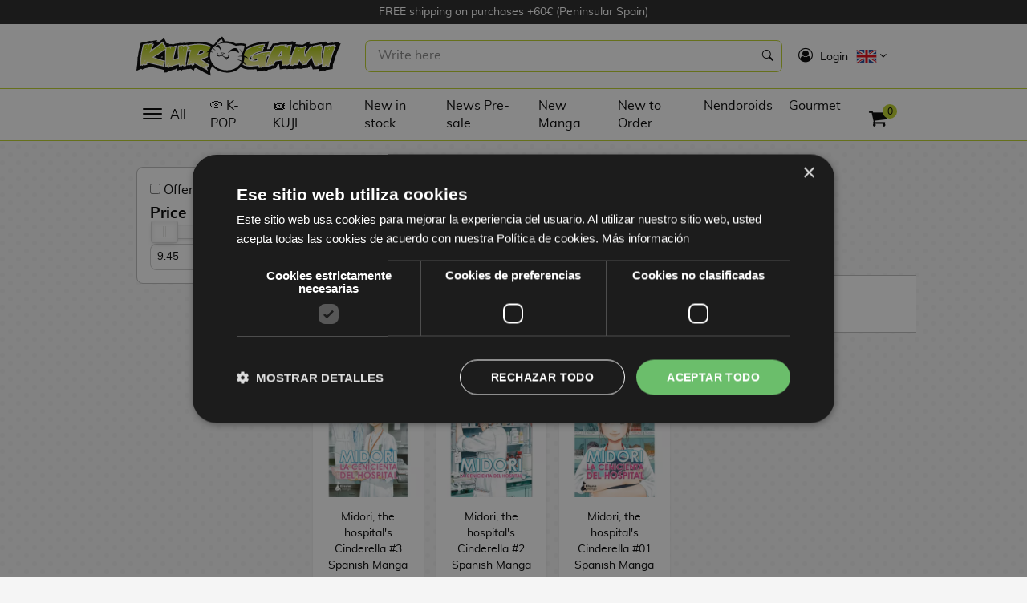

--- FILE ---
content_type: text/html; charset=UTF-8
request_url: https://kurogami.com/en/license/midori-la-cenicienta-del-hospital
body_size: 15868
content:
<!DOCTYPE html>
<html lang="en">
    <head>
        <meta charset="utf-8">
        <meta http-equiv="X-UA-Compatible" content="IE=edge">
        <meta name="viewport" content="width=device-width, initial-scale=1">

        <!-- Web Application Manifest -->
        <link rel="manifest" href="https://kurogami.com/en/manifest.json">
        <!-- Chrome for Android theme color -->
        <meta name="theme-color" content="#000000">

        <!-- Add to homescreen for Chrome on Android -->
        <meta name="mobile-web-app-capable" content="yes">
        <meta name="application-name" content="Kurogami">
        <link rel="icon" sizes="512x512" href="/ui/iconos/icon-512x512.png">

        <!-- Add to homescreen for Safari on iOS -->
        <meta name="apple-mobile-web-app-capable" content="yes">
        <meta name="apple-mobile-web-app-status-bar-style" content="black">
        <meta name="apple-mobile-web-app-title" content="PWA">
        <link rel="apple-touch-icon" href="https://kurogami.com/ui/iconos/icon-512x512.png">

        <link href="/ui/iconos/splash-640x1136.png" media="(device-width: 320px) and (device-height: 568px) and (-webkit-device-pixel-ratio: 2)" rel="apple-touch-startup-image" />
        <link href="/ui/iconos/splash-750x1334.png" media="(device-width: 375px) and (device-height: 667px) and (-webkit-device-pixel-ratio: 2)" rel="apple-touch-startup-image" />
        <link href="/ui/iconos/splash-1242x2208.png" media="(device-width: 621px) and (device-height: 1104px) and (-webkit-device-pixel-ratio: 3)" rel="apple-touch-startup-image" />
        <link href="/ui/iconos/splash-1125x2436.png" media="(device-width: 375px) and (device-height: 812px) and (-webkit-device-pixel-ratio: 3)" rel="apple-touch-startup-image" />
        <link href="/ui/iconos/splash-828x1792.png" media="(device-width: 414px) and (device-height: 896px) and (-webkit-device-pixel-ratio: 2)" rel="apple-touch-startup-image" />
        <link href="/ui/iconos/splash-1242x2688.png" media="(device-width: 414px) and (device-height: 896px) and (-webkit-device-pixel-ratio: 3)" rel="apple-touch-startup-image" />
        <link href="/ui/iconos/splash-1536x2048.png" media="(device-width: 768px) and (device-height: 1024px) and (-webkit-device-pixel-ratio: 2)" rel="apple-touch-startup-image" />
        <link href="/ui/iconos/splash-1668x2224.png" media="(device-width: 834px) and (device-height: 1112px) and (-webkit-device-pixel-ratio: 2)" rel="apple-touch-startup-image" />
        <link href="/ui/iconos/splash-1668x2388.png" media="(device-width: 834px) and (device-height: 1194px) and (-webkit-device-pixel-ratio: 2)" rel="apple-touch-startup-image" />
        <link href="/ui/iconos/splash-2048x2732.png" media="(device-width: 1024px) and (device-height: 1366px) and (-webkit-device-pixel-ratio: 2)" rel="apple-touch-startup-image" />

        <meta name="msapplication-TileColor" content="#ffffff">
        <meta name="msapplication-TileImage" content="/ui/iconos/icon-512x512.png">

        <meta name="google-site-verification" content="RZe9Im5UH62Sc7t1OB9Kgtkr7v5KdLbYtyYIfb6vgI0" />
        <link rel="canonical" href="https://kurogami.com/en/license/midori-la-cenicienta-del-hospital">
                        <title>Midori, la cenicienta del hospital Products | Kurogami </title>
        <meta name="robots" content="index, follow">
        <meta name="language" content="English">
        <meta http-equiv="Content-Language" content="en">
                        <meta property="og:type" content="activity">
            <meta property="og:locale" content="en_ES">
            <meta property="og:url" content="https://kurogami.com/en/license/midori-la-cenicienta-del-hospital">
            <meta property="og:site_name" content="Kurogami">
        
                        <meta name="description" content="Get our collection of Midori products, the Cinderella from the hospital ✅ Buy Safely ✅ Pay in Easy Installments ➤ Buy NOW">
                        <meta property="og:title" content="Midori, la cenicienta del hospital ">
                    <meta property="og:description" content="Get our collection of Midori products, the Cinderella from the hospital ✅ Buy Safely ✅ Pay in Easy Installments ➤ Buy NOW">
                <meta name="twitter:card" content="summary">
                <meta name="twitter:title" content="Midori, la cenicienta del hospital ">
                    <meta name="twitter:description" content="Get our collection of Midori products, the Cinderella from the hospital ✅ Buy Safely ✅ Pay in Easy Installments ➤ Buy NOW">
                <meta name="twitter:url" content="https://kurogami.com/en/license/midori-la-cenicienta-del-hospital">
            
                    <link rel="alternate" hreflang="en" href="https://kurogami.com/en/license/midori-la-cenicienta-del-hospital" />
                    <link rel="alternate" hreflang="es" href="https://kurogami.com/es/license/midori-la-cenicienta-del-hospital" />
        
        <link rel="shortcut icon" href="https://kurogami.com/favicon_2.png" type="image/x-icon">
        <link rel="icon" href="https://kurogami.com/ui/kurogami.png" type="image/x-icon">

                <link rel="preload" as="style" href="/build/css/kurogami-a5bdf9f5c5.css">

        <link rel="preload" href="/fonts/luckiestguy-regular-webfont.woff" as="font" type="font/woff" crossorigin>
        <link rel="preload" href="/fonts/muli-regular-webfont.woff" as="font" type="font/woff" crossorigin>
        <link rel="preload" href="/fonts/icon-works-webfont.woff" as="font" type="font/woff" crossorigin>
        <link rel="preload" href="/fonts/muli-bold-webfont.woff" as="font" type="font/woff" crossorigin>
        <link rel="preload" href="/fonts/fontawesome-webfont.woff2?v=4.7.0" as="font" type="font/woff2" crossorigin>

        <link media="screen" type="text/css" rel="stylesheet" href="/build/css/kurogami-a5bdf9f5c5.css">

                    <!-- Trusted Shops -->
            <style>
                #minimized-trustbadge-98e3dadd90eb493088abdc5597a70810 {
                    left: 20px!important;
                    right: unset!important;
                }
                #minimized-trustbadge-98e3dadd90eb493088abdc5597a70810:hover {
                    left: 19px!important;
                    right: unset!important;
                }
                #minimized-trustbadge-98e3dadd90eb493088abdc5597a70810 .outsideAlerter-98e3dadd90eb493088abdc5597a70810 > div:first-child {
                    left: 0!important;
                    right: auto!important;
                }
                #maximized-trustbadge-98e3dadd90eb493088abdc5597a70810 {
                    left: 20px!important;
                    right: unset!important;
                }
                #trustcard-98e3dadd90eb493088abdc5597a70810 {
                    left: 20px!important;
                    right: unset!important;
                }
                #trustbadge-container-98e3dadd90eb493088abdc5597a70810 {
                    z-index: 100 !important;
                }
            </style>
            <!-- Trusted Shops  -->
        
        <script type="text/javascript">
            window.addEventListener("load", function(){
                if ('serviceWorker' in navigator) {
                    navigator.serviceWorker.register('/sw.js', {
                        scope: '/'
                    }).then(function (registration) {
                        // Registration was successful
                        console.log('ServiceWorker registration successful with scope: ', registration.scope);
                    }, function (err) {
                        // registration failed :(
                        console.log('ServiceWorker registration failed: ', err);
                    });
                }
            });
        </script>
        <meta name="google-site-verification" content="5toZPAx_LfIfDe4VNLtDAJ7OeKCCJJGz2L7G_GZ5Ao8" />

<script type="text/javascript" charset="UTF-8" src="//cdn.cookie-script.com/s/04584cf63b9f0912846fc3d95575efea.js"></script>


                    <!-- Google Tag Manager -->
            <script>
                dataLayer = [];
                (function(w,d,s,l,i){w[l]=w[l]||[];w[l].push({'gtm.start':
                        new Date().getTime(),event:'gtm.js'});var f=d.getElementsByTagName(s)[0],
                    j=d.createElement(s),dl=l!='dataLayer'?'&l='+l:'';j.async=true;j.src=
                    'https://www.googletagmanager.com/gtm.js?id='+i+dl;f.parentNode.insertBefore(j,f);
                })(window,document,'script','dataLayer','GTM-K6KJ8VMJ');
                            </script>
            <!-- End Google Tag Manager -->
        
        
                    <script>
            dataLayer.push({ ecommerce: null });
            dataLayer.push({"event":"view_item_list","ecommerce":{"item_list_id":"licencia_midori-la-cenicienta-del-hospital","item_list_name":"Licencia Midori, la cenicienta del hospital ","items":[{"item_id":55681,"item_name":"Manga Midori, la cenicienta del hospital #3","currency":"EUR","price":9.95,"item_list_name":"Licencia Midori, la cenicienta del hospital ","item_list_id":"licencia_midori-la-cenicienta-del-hospital","index":1,"quantity":1,"item_brand":"Kitsune Books","discount":0.5,"item_category":"Mangas y Comics","item_category2":"Manga ","item_category3":"Manga Shonen","item_category4":"Manga Midori, la cenicienta del hospital "},{"item_id":52482,"item_name":"Manga Midori, la cenicienta del hospital #2","currency":"EUR","price":9.95,"item_list_name":"Licencia Midori, la cenicienta del hospital ","item_list_id":"licencia_midori-la-cenicienta-del-hospital","index":2,"quantity":1,"item_brand":"Kitsune Books","discount":0.5,"item_category":"Mangas y Comics","item_category2":"Manga ","item_category3":"Manga Shonen","item_category4":"Manga Midori, la cenicienta del hospital "},{"item_id":50937,"item_name":"Manga Midori, la cenicienta del hospital #01","currency":"EUR","price":9.95,"item_list_name":"Licencia Midori, la cenicienta del hospital ","item_list_id":"licencia_midori-la-cenicienta-del-hospital","index":3,"quantity":1,"item_brand":"Kitsune Books","discount":0.5,"item_category":"Mangas y Comics","item_category2":"Manga ","item_category3":"Manga Shonen","item_category4":"Manga Midori, la cenicienta del hospital "}]}});
        </script>
    
                                    <!-- Facebook Pixel Code -->
                <script>
                    !function(f,b,e,v,n,t,s)
                    {if(f.fbq)return;n=f.fbq=function(){n.callMethod?
                        n.callMethod.apply(n,arguments):n.queue.push(arguments)};
                        if(!f._fbq)f._fbq=n;n.push=n;n.loaded=!0;n.version='2.0';
                        n.queue=[];t=b.createElement(e);t.async=!0;
                        t.src=v;s=b.getElementsByTagName(e)[0];
                        s.parentNode.insertBefore(t,s)}(window, document,'script',
                        'https://connect.facebook.net/en_US/fbevents.js');
                    fbq('init', '2004446093181399');
                                        fbq('track', 'PageView');
                                        var pmtFBQ = { moneda : "EUR" };
                </script>
                <noscript>
                    <img alt="" height="1" width="1" style="display:none" src="https://www.facebook.com/tr?id=2004446093181399&ev=PageView&noscript=1"/>
                </noscript>
                <!-- End Facebook Pixel Code -->
                    
                </head>
    <body>
                    <!-- Google Tag Manager (noscript) -->
            <noscript><iframe src="https://www.googletagmanager.com/ns.html?id=GTM-K6KJ8VMJ"
                              height="0" width="0" style="display:none;visibility:hidden"></iframe></noscript>
            <!-- End Google Tag Manager (noscript) -->
                <div id="cargador"><span class="tcon-loader--spinner360" aria-label="Cargando..."><span class="tcon-visuallyhidden">Cargando...</span></span></div>
                    <div id="elevador" class="headroom headroom--unpinned"><i class="fa fa-angle-up"></i></div>
                <div class="desplegable" data-niveles="4">
    <div id="encabezado-desplegable" class="encabezado">
        <div class="textos">
            <div>
                <i class="fa fa-user-circle" aria-hidden="true"></i>
                Hola            </div>
        </div>
        <div class="menu-toggle abierto btn-cerrar">
            <i></i>
        </div>
    </div>
    <div class="menus">
                    <div data-nivel="0" class="nivel ">
                                                                                                    <ul class="" data-parent="">
                                                                                                                    <li>
                                    <a data-nivel="0" data-id="658" href="https://kurogami.com/en/category/anime-figures">
                                                                                    <img src="/img/menus/iconos/goku_2.svg" alt="" width="24" height="24"/>
                                                                                <span>Anime Figures</span>
                                    </a>
                                                                    </li>
                                                            <li>
                                    <a data-nivel="0" data-id="960" href="https://kurogami.com/en/category/videogames-figures">
                                                                                    <img src="/img/menus/iconos/mario2.svg" alt="" width="24" height="24"/>
                                                                                <span>Videogames Figures</span>
                                    </a>
                                                                    </li>
                                                            <li>
                                    <a data-nivel="0" data-id="1173" href="https://kurogami.com/en/category/cinema-figures">
                                                                                    <img src="/img/menus/iconos/vader.svg" alt="" width="24" height="24"/>
                                                                                <span>Cinema Figures</span>
                                    </a>
                                                                    </li>
                                                            <li>
                                    <a data-nivel="0" data-id="1149" href="https://kurogami.com/en/category/figures-by-manufacturer">
                                                                                    <img src="/img/menus/iconos/box_1.svg" alt="" width="24" height="24"/>
                                                                                <span>Figures by Manufacturer</span>
                                    </a>
                                                                    </li>
                                                            <li>
                                    <a data-nivel="0" data-id="1203" href="https://kurogami.com/en/category/top-collections">
                                                                                    <img src="/img/menus/iconos/bola-estrella2_1.svg" alt="" width="24" height="24"/>
                                                                                <span>TOP Collections</span>
                                    </a>
                                                                    </li>
                                                            <li>
                                    <a data-nivel="0" data-id="1240" href="https://kurogami.com/en/category/resins">
                                                                                    <img src="/img/menus/iconos/figure_1.svg" alt="" width="24" height="24"/>
                                                                                <span>Resins</span>
                                    </a>
                                                                    </li>
                                                            <li>
                                    <a data-nivel="0" data-id="1556" href="https://kurogami.com/en/category/geek-gifts">
                                                                                    <img src="/img/menus/iconos/gift-black_5.svg" alt="" width="24" height="24"/>
                                                                                <span>Geek Gifts</span>
                                    </a>
                                                                    </li>
                                                            <li>
                                    <a data-nivel="0" data-id="1049" href="https://kurogami.com/en/category/spanish-manga">
                                                                                    <img src="/img/menus/iconos/book.svg" alt="" width="24" height="24"/>
                                                                                <span>Manga &amp; Books</span>
                                    </a>
                                                                    </li>
                                                            <li>
                                    <a data-nivel="0" data-id="621" href="https://kurogami.com/en/category/tcg-trading-card-games">
                                                                                    <img src="/img/menus/iconos/cards.svg" alt="" width="24" height="24"/>
                                                                                <span>TCG</span>
                                    </a>
                                                                    </li>
                                                            <li>
                                    <a data-nivel="0" data-id="1267" href="https://kurogami.com/en/category/gourmet">
                                                                                    <img src="/img/menus/iconos/food_2.svg" alt="" width="24" height="24"/>
                                                                                <span>Gourmet</span>
                                    </a>
                                                                    </li>
                                                            <li>
                                    <a data-nivel="0" data-id="1361" href="https://kurogami.com/en/group/merch-gifts">
                                                                                    <img src="/img/menus/iconos/gift-black_3.svg" alt="" width="24" height="24"/>
                                                                                <span>Merch &amp; Gifts</span>
                                    </a>
                                                                    </li>
                                                    </ul>
                                                </div>
                    <div data-nivel="1" class="nivel cerrado">
                                                                                                    <ul class="submenu" data-parent="658">
                                                                                                                            <li class="ver-todos">
                                        <a href="https://kurogami.com/en/category/anime-figures">See all Anime Figures</a>
                                    </li>
                                                                                                                        <li>
                                    <a data-nivel="1" data-id="1690" href="https://kurogami.com/en/category/dragon-ball-figures">
                                                                                <span>Dragon Ball Figures</span>
                                    </a>
                                                                    </li>
                                                            <li>
                                    <a data-nivel="1" data-id="83" href="https://kurogami.com/en/category/one-piece-figures">
                                                                                <span>One Piece Figures</span>
                                    </a>
                                                                    </li>
                                                            <li>
                                    <a data-nivel="1" data-id="1109" href="https://kurogami.com/en/category/my-hero-academia-figures">
                                                                                <span>My Hero Academia Figures</span>
                                    </a>
                                                                    </li>
                                                            <li>
                                    <a data-nivel="1" data-id="1055" href="https://kurogami.com/en/category/kimetsu-no-yaiba-figures">
                                                                                <span>Kimetsu no Yaiba Figures</span>
                                    </a>
                                                                    </li>
                                                            <li>
                                    <a data-nivel="1" data-id="643" href="https://kurogami.com/en/category/naruto-figures">
                                                                                <span>Naruto Figures</span>
                                    </a>
                                                                    </li>
                                                            <li>
                                    <a data-nivel="1" data-id="905" href="https://kurogami.com/en/category/jujutsu-kaisen-figures">
                                                                                <span>Jujutsu Kaisen Figures</span>
                                    </a>
                                                                    </li>
                                                            <li>
                                    <a data-nivel="1" data-id="938" href="https://kurogami.com/en/category/tokyo-revengers-figures">
                                                                                <span>Tokyo Revengers Figures</span>
                                    </a>
                                                                    </li>
                                                            <li>
                                    <a data-nivel="1" data-id="1526" href="https://kurogami.com/en/category/chainsaw-man-figures">
                                                                                <span>Chainsaw Man Figures</span>
                                    </a>
                                                                    </li>
                                                            <li>
                                    <a data-nivel="1" data-id="1145" href="https://kurogami.com/en/category/sailor-moon-figures">
                                                                                <span>Sailor Moon Figures</span>
                                    </a>
                                                                    </li>
                                                            <li>
                                    <a data-nivel="1" data-id="362" href="https://kurogami.com/en/category/evangelion-figures">
                                                                                <span>Evangelion Figures </span>
                                    </a>
                                                                    </li>
                                                            <li>
                                    <a data-nivel="1" data-id="1147" href="https://kurogami.com/en/category/re-zero-figures">
                                                                                <span>Re:Zero Figures </span>
                                    </a>
                                                                    </li>
                                                            <li>
                                    <a data-nivel="1" data-id="1148" href="https://kurogami.com/en/category/jojos-bizarre-adventure-figures">
                                                                                <span>Jojo&#039;s Bizarre Adventure Figures</span>
                                    </a>
                                                                    </li>
                                                            <li>
                                    <a data-nivel="1" data-id="1202" href="https://kurogami.com/en/category/detective-conan-figures">
                                                                                <span>Detective Conan Figures</span>
                                    </a>
                                                                    </li>
                                                            <li>
                                    <a data-nivel="1" data-id="1244" href="https://kurogami.com/en/category/fate-stay-night-figures">
                                                                                <span>Fate Stay Night Figures</span>
                                    </a>
                                                                    </li>
                                                            <li>
                                    <a data-nivel="1" data-id="1248" href="https://kurogami.com/en/category/chainsaw-man-figures">
                                                                                <span>Chainsaw Man Figures</span>
                                    </a>
                                                                    </li>
                                                            <li>
                                    <a data-nivel="1" data-id="1249" href="https://kurogami.com/en/category/the-rising-of-the-shield-hero-figures">
                                                                                <span>The Rising of the Shield Hero Figures</span>
                                    </a>
                                                                    </li>
                                                    </ul>
                                                                                                        <ul class="submenu" data-parent="960">
                                                                                                                            <li class="ver-todos">
                                        <a href="https://kurogami.com/en/category/videogames-figures">See all Videogames Figures</a>
                                    </li>
                                                                                                                        <li>
                                    <a data-nivel="1" data-id="1250" href="https://kurogami.com/en/category/vocaloid-figures">
                                                                                <span>Vocaloid Figures</span>
                                    </a>
                                                                    </li>
                                                            <li>
                                    <a data-nivel="1" data-id="1263" href="https://kurogami.com/en/category/genshin-impact-figures">
                                                                                <span>Genshin Impact Figures</span>
                                    </a>
                                                                    </li>
                                                            <li>
                                    <a data-nivel="1" data-id="1164" href="https://kurogami.com/en/category/zelda-figures">
                                                                                <span>Zelda Figures</span>
                                    </a>
                                                                    </li>
                                                            <li>
                                    <a data-nivel="1" data-id="1165" href="https://kurogami.com/en/category/sonic-figures">
                                                                                <span>Sonic Figures</span>
                                    </a>
                                                                    </li>
                                                            <li>
                                    <a data-nivel="1" data-id="1166" href="https://kurogami.com/en/category/pokemon-figures">
                                                                                <span>Pokemon Figures</span>
                                    </a>
                                                                    </li>
                                                            <li>
                                    <a data-nivel="1" data-id="1168" href="https://kurogami.com/en/category/monster-hunter-figures">
                                                                                <span>Monster Hunter Figures</span>
                                    </a>
                                                                    </li>
                                                            <li>
                                    <a data-nivel="1" data-id="1169" href="https://kurogami.com/en/category/final-fantasy-figures">
                                                                                <span>Final Fantasy Figures</span>
                                    </a>
                                                                    </li>
                                                            <li>
                                    <a data-nivel="1" data-id="1170" href="https://kurogami.com/en/category/kingdom-hearts-figures">
                                                                                <span>Kingdom Hearts Figures</span>
                                    </a>
                                                                    </li>
                                                            <li>
                                    <a data-nivel="1" data-id="1172" href="https://kurogami.com/en/category/arknights-figures">
                                                                                <span>Arknights Figures</span>
                                    </a>
                                                                    </li>
                                                            <li>
                                    <a data-nivel="1" data-id="1201" href="https://kurogami.com/en/category/persona-figures">
                                                                                <span>Persona Figures</span>
                                    </a>
                                                                    </li>
                                                            <li>
                                    <a data-nivel="1" data-id="1242" href="https://kurogami.com/en/category/fate-grand-order-figures">
                                                                                <span>Fate Grand Order Figures</span>
                                    </a>
                                                                    </li>
                                                    </ul>
                                                                                                        <ul class="submenu" data-parent="1173">
                                                                                                                            <li class="ver-todos">
                                        <a href="https://kurogami.com/en/category/cinema-figures">See all Cinema Figures</a>
                                    </li>
                                                                                                                        <li>
                                    <a data-nivel="1" data-id="1174" href="https://kurogami.com/en/category/marvel-comics-figures">
                                                                                <span>Marvel Comics Figures</span>
                                    </a>
                                                                    </li>
                                                            <li>
                                    <a data-nivel="1" data-id="1228" href="https://kurogami.com/en/category/disney-figures">
                                                                                <span>Disney Figures</span>
                                    </a>
                                                                    </li>
                                                            <li>
                                    <a data-nivel="1" data-id="1219" href="https://kurogami.com/en/category/star-wars-figures">
                                                                                <span>Star Wars Figures</span>
                                    </a>
                                                                    </li>
                                                            <li>
                                    <a data-nivel="1" data-id="1220" href="https://kurogami.com/en/category/the-lord-of-the-rings-figures">
                                                                                <span>The Lord of the Rings Figures</span>
                                    </a>
                                                                    </li>
                                                            <li>
                                    <a data-nivel="1" data-id="1221" href="https://kurogami.com/en/category/nightmare-befores-christmas-figures">
                                                                                <span>Nightmare Befores Christmas Figures</span>
                                    </a>
                                                                    </li>
                                                            <li>
                                    <a data-nivel="1" data-id="1222" href="https://kurogami.com/en/category/ninja-turtles-figures">
                                                                                <span>Ninja Turtles Figures</span>
                                    </a>
                                                                    </li>
                                                            <li>
                                    <a data-nivel="1" data-id="1223" href="https://kurogami.com/en/category/jurassic-park-figures">
                                                                                <span>Jurassic Park Figures</span>
                                    </a>
                                                                    </li>
                                                            <li>
                                    <a data-nivel="1" data-id="1224" href="https://kurogami.com/en/category/predator-figures">
                                                                                <span>Predator Figures</span>
                                    </a>
                                                                    </li>
                                                            <li>
                                    <a data-nivel="1" data-id="1226" href="https://kurogami.com/en/category/gremlins-figures">
                                                                                <span>Gremlins Figures</span>
                                    </a>
                                                                    </li>
                                                            <li>
                                    <a data-nivel="1" data-id="1247" href="https://kurogami.com/en/category/dc-comics-figures">
                                                                                <span>DC Comics Figures</span>
                                    </a>
                                                                    </li>
                                                    </ul>
                                                                                                        <ul class="submenu" data-parent="1149">
                                                                                                                            <li class="ver-todos">
                                        <a href="https://kurogami.com/en/category/figures-by-manufacturer">See all Figures by Manufacturer</a>
                                    </li>
                                                                                                                        <li>
                                    <a data-nivel="1" data-id="1150" href="https://kurogami.com/en/category/bandai-figures">
                                                                                <span>Bandai Figures</span>
                                    </a>
                                                                    </li>
                                                            <li>
                                    <a data-nivel="1" data-id="1151" href="https://kurogami.com/en/category/banpresto-figures">
                                                                                <span>Banpresto Figures</span>
                                    </a>
                                                                    </li>
                                                            <li>
                                    <a data-nivel="1" data-id="1153" href="https://kurogami.com/en/category/funko-figures">
                                                                                <span>Funko Figures</span>
                                    </a>
                                                                    </li>
                                                            <li>
                                    <a data-nivel="1" data-id="1155" href="https://kurogami.com/en/category/good-smile-company-figures">
                                                                                <span>Good Smile Company Figures</span>
                                    </a>
                                                                    </li>
                                                            <li>
                                    <a data-nivel="1" data-id="1152" href="https://kurogami.com/en/category/megahouse-figures">
                                                                                <span>MegaHouse Figures</span>
                                    </a>
                                                                    </li>
                                                            <li>
                                    <a data-nivel="1" data-id="1157" href="https://kurogami.com/en/category/kotobukiya-figures">
                                                                                <span>Kotobukiya Figures</span>
                                    </a>
                                                                    </li>
                                                            <li>
                                    <a data-nivel="1" data-id="1154" href="https://kurogami.com/en/category/furyu-figures">
                                                                                <span>FuRyu Figures</span>
                                    </a>
                                                                    </li>
                                                            <li>
                                    <a data-nivel="1" data-id="1156" href="https://kurogami.com/en/category/aniplex-figures">
                                                                                <span>Aniplex Figures</span>
                                    </a>
                                                                    </li>
                                                            <li>
                                    <a data-nivel="1" data-id="1158" href="https://kurogami.com/en/category/sega-figures">
                                                                                <span>Sega Figures</span>
                                    </a>
                                                                    </li>
                                                            <li>
                                    <a data-nivel="1" data-id="1159" href="https://kurogami.com/en/category/max-factory-figures">
                                                                                <span>Max Factory Figures</span>
                                    </a>
                                                                    </li>
                                                            <li>
                                    <a data-nivel="1" data-id="1229" href="https://kurogami.com/en/category/diamond-select-figures">
                                                                                <span>Diamond Select Figures</span>
                                    </a>
                                                                    </li>
                                                            <li>
                                    <a data-nivel="1" data-id="1230" href="https://kurogami.com/en/category/first-4-figures-figures">
                                                                                <span>First 4 Figures Figures</span>
                                    </a>
                                                                    </li>
                                                            <li>
                                    <a data-nivel="1" data-id="1231" href="https://kurogami.com/en/category/taito-figures">
                                                                                <span>Taito Figures</span>
                                    </a>
                                                                    </li>
                                                            <li>
                                    <a data-nivel="1" data-id="1232" href="https://kurogami.com/en/category/freeing-figures">
                                                                                <span>FREEing Figures</span>
                                    </a>
                                                                    </li>
                                                            <li>
                                    <a data-nivel="1" data-id="1233" href="https://kurogami.com/en/category/beast-kingdom-toys-figures">
                                                                                <span>Beast Kingdom Toys Figures</span>
                                    </a>
                                                                    </li>
                                                            <li>
                                    <a data-nivel="1" data-id="1234" href="https://kurogami.com/en/category/enesco-figures">
                                                                                <span>Enesco Figures</span>
                                    </a>
                                                                    </li>
                                                            <li>
                                    <a data-nivel="1" data-id="1235" href="https://kurogami.com/en/category/iron-studios-figures">
                                                                                <span>Iron Studios Figures</span>
                                    </a>
                                                                    </li>
                                                            <li>
                                    <a data-nivel="1" data-id="1236" href="https://kurogami.com/en/category/kadokawa-figures">
                                                                                <span>Kadokawa Figures</span>
                                    </a>
                                                                    </li>
                                                    </ul>
                                                                                                        <ul class="submenu" data-parent="1203">
                                                                                                                            <li class="ver-todos">
                                        <a href="https://kurogami.com/en/category/top-collections">See all TOP Collections</a>
                                    </li>
                                                                                                                        <li>
                                    <a data-nivel="1" data-id="1207" href="https://kurogami.com/en/category/nendoroid">
                                                                                <span>Nendoroids</span>
                                    </a>
                                                                    </li>
                                                            <li>
                                    <a data-nivel="1" data-id="1208" href="https://kurogami.com/en/category/funko-pop">
                                                                                <span>Funko POP!</span>
                                    </a>
                                                                    </li>
                                                            <li>
                                    <a data-nivel="1" data-id="87" href="https://kurogami.com/en/category/model-kit">
                                                                                <span>Model Kit</span>
                                    </a>
                                                                    </li>
                                                            <li>
                                    <a data-nivel="1" data-id="1209" href="https://kurogami.com/en/category/q-posket-figures">
                                                                                <span>Q Posket Figures</span>
                                    </a>
                                                                    </li>
                                                            <li>
                                    <a data-nivel="1" data-id="1210" href="https://kurogami.com/en/category/grandista-figures">
                                                                                <span>Grandista Figures</span>
                                    </a>
                                                                    </li>
                                                            <li>
                                    <a data-nivel="1" data-id="1212" href="https://kurogami.com/en/category/pop-up-parade-figures">
                                                                                <span>Pop Up Parade Figures</span>
                                    </a>
                                                                    </li>
                                                            <li>
                                    <a data-nivel="1" data-id="1206" href="https://kurogami.com/en/category/figuarts-zero-figures">
                                                                                <span>Figuarts Zero Figures</span>
                                    </a>
                                                                    </li>
                                                            <li>
                                    <a data-nivel="1" data-id="1211" href="https://kurogami.com/en/category/sh-figuarts-figures">
                                                                                <span>SH Figuarts Figures</span>
                                    </a>
                                                                    </li>
                                                            <li>
                                    <a data-nivel="1" data-id="1204" href="https://kurogami.com/en/category/artfx-figures">
                                                                                <span>ARTFX Figures</span>
                                    </a>
                                                                    </li>
                                                            <li>
                                    <a data-nivel="1" data-id="1205" href="https://kurogami.com/en/category/bishoujo-figures">
                                                                                <span>Bishoujo Figures</span>
                                    </a>
                                                                    </li>
                                                            <li>
                                    <a data-nivel="1" data-id="1213" href="https://kurogami.com/en/category/figma">
                                                                                <span>Figma Figures</span>
                                    </a>
                                                                    </li>
                                                            <li>
                                    <a data-nivel="1" data-id="1214" href="https://kurogami.com/en/category/myth-cloth">
                                                                                <span>Myth Cloth Figures</span>
                                    </a>
                                                                    </li>
                                                            <li>
                                    <a data-nivel="1" data-id="1215" href="https://kurogami.com/en/category/hot-toys-figures">
                                                                                <span>Hot Toys Figures</span>
                                    </a>
                                                                    </li>
                                                            <li>
                                    <a data-nivel="1" data-id="1216" href="https://kurogami.com/en/category/gem-series-figures">
                                                                                <span>G.E.M. Series Figures</span>
                                    </a>
                                                                    </li>
                                                            <li>
                                    <a data-nivel="1" data-id="1217" href="https://kurogami.com/en/category/d-stage-figures">
                                                                                <span>D-Stage Figures</span>
                                    </a>
                                                                    </li>
                                                            <li>
                                    <a data-nivel="1" data-id="1218" href="https://kurogami.com/en/category/q-fig-figures">
                                                                                <span>Q-Fig Figures</span>
                                    </a>
                                                                    </li>
                                                    </ul>
                                                                                                        <ul class="submenu" data-parent="1240">
                                                                                                                            <li class="ver-todos">
                                        <a href="https://kurogami.com/en/category/resins">See all Resins</a>
                                    </li>
                                                                                                                        <li>
                                    <a data-nivel="1" data-id="1237" href="https://kurogami.com/en/category/anime-resins">
                                                                                <span>Anime Resins</span>
                                    </a>
                                                                    </li>
                                                            <li>
                                    <a data-nivel="1" data-id="1238" href="https://kurogami.com/en/category/videogames-resins">
                                                                                <span>Videogames Resins</span>
                                    </a>
                                                                    </li>
                                                            <li>
                                    <a data-nivel="1" data-id="1239" href="https://kurogami.com/en/category/cinema-and-tv-resins">
                                                                                <span>Cinema Resins</span>
                                    </a>
                                                                    </li>
                                                    </ul>
                                                                                                        <ul class="submenu" data-parent="1556">
                                                                                                                            <li class="ver-todos">
                                        <a href="https://kurogami.com/en/category/geek-gifts">See all Geek Gifts</a>
                                    </li>
                                                                                                                        <li>
                                    <a data-nivel="1" data-id="1557" href="https://kurogami.com/en/category/anime-gifts">
                                                                                <span>Anime Gifts</span>
                                    </a>
                                                                            <svg xmlns="http://www.w3.org/2000/svg" xmlns:xlink="http://www.w3.org/1999/xlink" x="0px" y="0px"
                                             width="30px" height="10px" viewBox="0 0 434.002 434.002" style="enable-background:new 0 0 434.002 434.002;"
                                             xml:space="preserve">
                                            <g>
                                                <path d="M95.457,434.002l-33.105-45.076l234.094-171.928L62.352,45.077L95.456,0L360.24,194.459
                                                    c7.174,5.269,11.41,13.638,11.41,22.539c0,8.9-4.236,17.27-11.41,22.538L95.457,434.002z"/>
                                            </g>
                                        </svg>
                                                                    </li>
                                                            <li>
                                    <a data-nivel="1" data-id="1558" href="https://kurogami.com/en/category/movie-gifts">
                                                                                <span>Movie Gifts</span>
                                    </a>
                                                                            <svg xmlns="http://www.w3.org/2000/svg" xmlns:xlink="http://www.w3.org/1999/xlink" x="0px" y="0px"
                                             width="30px" height="10px" viewBox="0 0 434.002 434.002" style="enable-background:new 0 0 434.002 434.002;"
                                             xml:space="preserve">
                                            <g>
                                                <path d="M95.457,434.002l-33.105-45.076l234.094-171.928L62.352,45.077L95.456,0L360.24,194.459
                                                    c7.174,5.269,11.41,13.638,11.41,22.539c0,8.9-4.236,17.27-11.41,22.538L95.457,434.002z"/>
                                            </g>
                                        </svg>
                                                                    </li>
                                                            <li>
                                    <a data-nivel="1" data-id="1559" href="https://kurogami.com/en/category/series-gifts">
                                                                                <span>Series Gifts</span>
                                    </a>
                                                                            <svg xmlns="http://www.w3.org/2000/svg" xmlns:xlink="http://www.w3.org/1999/xlink" x="0px" y="0px"
                                             width="30px" height="10px" viewBox="0 0 434.002 434.002" style="enable-background:new 0 0 434.002 434.002;"
                                             xml:space="preserve">
                                            <g>
                                                <path d="M95.457,434.002l-33.105-45.076l234.094-171.928L62.352,45.077L95.456,0L360.24,194.459
                                                    c7.174,5.269,11.41,13.638,11.41,22.539c0,8.9-4.236,17.27-11.41,22.538L95.457,434.002z"/>
                                            </g>
                                        </svg>
                                                                    </li>
                                                            <li>
                                    <a data-nivel="1" data-id="1560" href="https://kurogami.com/en/category/video-games-gifts">
                                                                                <span>Video Game Gifts</span>
                                    </a>
                                                                            <svg xmlns="http://www.w3.org/2000/svg" xmlns:xlink="http://www.w3.org/1999/xlink" x="0px" y="0px"
                                             width="30px" height="10px" viewBox="0 0 434.002 434.002" style="enable-background:new 0 0 434.002 434.002;"
                                             xml:space="preserve">
                                            <g>
                                                <path d="M95.457,434.002l-33.105-45.076l234.094-171.928L62.352,45.077L95.456,0L360.24,194.459
                                                    c7.174,5.269,11.41,13.638,11.41,22.539c0,8.9-4.236,17.27-11.41,22.538L95.457,434.002z"/>
                                            </g>
                                        </svg>
                                                                    </li>
                                                            <li>
                                    <a data-nivel="1" data-id="659" href="https://kurogami.com/en/category/movie-gifts">
                                                                                <span>Moviegoer Gifts</span>
                                    </a>
                                                                            <svg xmlns="http://www.w3.org/2000/svg" xmlns:xlink="http://www.w3.org/1999/xlink" x="0px" y="0px"
                                             width="30px" height="10px" viewBox="0 0 434.002 434.002" style="enable-background:new 0 0 434.002 434.002;"
                                             xml:space="preserve">
                                            <g>
                                                <path d="M95.457,434.002l-33.105-45.076l234.094-171.928L62.352,45.077L95.456,0L360.24,194.459
                                                    c7.174,5.269,11.41,13.638,11.41,22.539c0,8.9-4.236,17.27-11.41,22.538L95.457,434.002z"/>
                                            </g>
                                        </svg>
                                                                    </li>
                                                            <li>
                                    <a data-nivel="1" data-id="667" href="https://kurogami.com/en/category/disney-gifts">
                                                                                <span>Disney gifts</span>
                                    </a>
                                                                            <svg xmlns="http://www.w3.org/2000/svg" xmlns:xlink="http://www.w3.org/1999/xlink" x="0px" y="0px"
                                             width="30px" height="10px" viewBox="0 0 434.002 434.002" style="enable-background:new 0 0 434.002 434.002;"
                                             xml:space="preserve">
                                            <g>
                                                <path d="M95.457,434.002l-33.105-45.076l234.094-171.928L62.352,45.077L95.456,0L360.24,194.459
                                                    c7.174,5.269,11.41,13.638,11.41,22.539c0,8.9-4.236,17.27-11.41,22.538L95.457,434.002z"/>
                                            </g>
                                        </svg>
                                                                    </li>
                                                    </ul>
                                                                                                        <ul class="submenu" data-parent="1049">
                                                                                                                            <li class="ver-todos">
                                        <a href="https://kurogami.com/en/category/spanish-manga">See all Manga &amp; Books</a>
                                    </li>
                                                                                                                        <li>
                                    <a data-nivel="1" data-id="1374" href="https://kurogami.com/en/category/shonen-manga">
                                                                                <span>Shonen Manga</span>
                                    </a>
                                                                            <svg xmlns="http://www.w3.org/2000/svg" xmlns:xlink="http://www.w3.org/1999/xlink" x="0px" y="0px"
                                             width="30px" height="10px" viewBox="0 0 434.002 434.002" style="enable-background:new 0 0 434.002 434.002;"
                                             xml:space="preserve">
                                            <g>
                                                <path d="M95.457,434.002l-33.105-45.076l234.094-171.928L62.352,45.077L95.456,0L360.24,194.459
                                                    c7.174,5.269,11.41,13.638,11.41,22.539c0,8.9-4.236,17.27-11.41,22.538L95.457,434.002z"/>
                                            </g>
                                        </svg>
                                                                    </li>
                                                            <li>
                                    <a data-nivel="1" data-id="1410" href="https://kurogami.com/en/category/shojo-manga">
                                                                                <span>Shojo Manga</span>
                                    </a>
                                                                            <svg xmlns="http://www.w3.org/2000/svg" xmlns:xlink="http://www.w3.org/1999/xlink" x="0px" y="0px"
                                             width="30px" height="10px" viewBox="0 0 434.002 434.002" style="enable-background:new 0 0 434.002 434.002;"
                                             xml:space="preserve">
                                            <g>
                                                <path d="M95.457,434.002l-33.105-45.076l234.094-171.928L62.352,45.077L95.456,0L360.24,194.459
                                                    c7.174,5.269,11.41,13.638,11.41,22.539c0,8.9-4.236,17.27-11.41,22.538L95.457,434.002z"/>
                                            </g>
                                        </svg>
                                                                    </li>
                                                            <li>
                                    <a data-nivel="1" data-id="1411" href="https://kurogami.com/en/category/seinen-manga">
                                                                                <span>Seinen Manga</span>
                                    </a>
                                                                            <svg xmlns="http://www.w3.org/2000/svg" xmlns:xlink="http://www.w3.org/1999/xlink" x="0px" y="0px"
                                             width="30px" height="10px" viewBox="0 0 434.002 434.002" style="enable-background:new 0 0 434.002 434.002;"
                                             xml:space="preserve">
                                            <g>
                                                <path d="M95.457,434.002l-33.105-45.076l234.094-171.928L62.352,45.077L95.456,0L360.24,194.459
                                                    c7.174,5.269,11.41,13.638,11.41,22.539c0,8.9-4.236,17.27-11.41,22.538L95.457,434.002z"/>
                                            </g>
                                        </svg>
                                                                    </li>
                                                            <li>
                                    <a data-nivel="1" data-id="1416" href="https://kurogami.com/en/category/josei-manga">
                                                                                <span>Josei Manga</span>
                                    </a>
                                                                    </li>
                                                            <li>
                                    <a data-nivel="1" data-id="1508" href="https://kurogami.com/en/category/isekai-manga">
                                                                                <span>Isekai Manga</span>
                                    </a>
                                                                    </li>
                                                            <li>
                                    <a data-nivel="1" data-id="1417" href="https://kurogami.com/en/category/kodomo-manga">
                                                                                <span>Kodomo Manga</span>
                                    </a>
                                                                    </li>
                                                            <li>
                                    <a data-nivel="1" data-id="1415" href="https://kurogami.com/en/category/girls-love-gl-manga">
                                                                                <span>Yuri Manga</span>
                                    </a>
                                                                    </li>
                                                            <li>
                                    <a data-nivel="1" data-id="1414" href="https://kurogami.com/en/category/bl">
                                                                                <span>Yaoi BL Manga</span>
                                    </a>
                                                                    </li>
                                                            <li>
                                    <a data-nivel="1" data-id="1501" href="https://kurogami.com/en/category/manga-formats">
                                                                                <span>Manga Formats</span>
                                    </a>
                                                                            <svg xmlns="http://www.w3.org/2000/svg" xmlns:xlink="http://www.w3.org/1999/xlink" x="0px" y="0px"
                                             width="30px" height="10px" viewBox="0 0 434.002 434.002" style="enable-background:new 0 0 434.002 434.002;"
                                             xml:space="preserve">
                                            <g>
                                                <path d="M95.457,434.002l-33.105-45.076l234.094-171.928L62.352,45.077L95.456,0L360.24,194.459
                                                    c7.174,5.269,11.41,13.638,11.41,22.539c0,8.9-4.236,17.27-11.41,22.538L95.457,434.002z"/>
                                            </g>
                                        </svg>
                                                                    </li>
                                                            <li>
                                    <a data-nivel="1" data-id="651" href="https://kurogami.com/en/group/books">
                                                                                <span>Books</span>
                                    </a>
                                                                            <svg xmlns="http://www.w3.org/2000/svg" xmlns:xlink="http://www.w3.org/1999/xlink" x="0px" y="0px"
                                             width="30px" height="10px" viewBox="0 0 434.002 434.002" style="enable-background:new 0 0 434.002 434.002;"
                                             xml:space="preserve">
                                            <g>
                                                <path d="M95.457,434.002l-33.105-45.076l234.094-171.928L62.352,45.077L95.456,0L360.24,194.459
                                                    c7.174,5.269,11.41,13.638,11.41,22.539c0,8.9-4.236,17.27-11.41,22.538L95.457,434.002z"/>
                                            </g>
                                        </svg>
                                                                    </li>
                                                            <li>
                                    <a data-nivel="1" data-id="1426" href="javascript:void(0);">
                                                                                <span>Editorials</span>
                                    </a>
                                                                            <svg xmlns="http://www.w3.org/2000/svg" xmlns:xlink="http://www.w3.org/1999/xlink" x="0px" y="0px"
                                             width="30px" height="10px" viewBox="0 0 434.002 434.002" style="enable-background:new 0 0 434.002 434.002;"
                                             xml:space="preserve">
                                            <g>
                                                <path d="M95.457,434.002l-33.105-45.076l234.094-171.928L62.352,45.077L95.456,0L360.24,194.459
                                                    c7.174,5.269,11.41,13.638,11.41,22.539c0,8.9-4.236,17.27-11.41,22.538L95.457,434.002z"/>
                                            </g>
                                        </svg>
                                                                    </li>
                                                    </ul>
                                                                                                        <ul class="submenu" data-parent="621">
                                                                                                                            <li class="ver-todos">
                                        <a href="https://kurogami.com/en/category/tcg-trading-card-games">See all TCG</a>
                                    </li>
                                                                                                                        <li>
                                    <a data-nivel="1" data-id="1052" href="https://kurogami.com/en/category/digimon-trading-card-game">
                                                                                <span>Digimon Trading Card Game</span>
                                    </a>
                                                                    </li>
                                                            <li>
                                    <a data-nivel="1" data-id="1343" href="https://kurogami.com/en/category/one-piece-trading-card-game">
                                                                                <span>One Piece Trading Card Game</span>
                                    </a>
                                                                    </li>
                                                            <li>
                                    <a data-nivel="1" data-id="1050" href="https://kurogami.com/en/category/dragon-ball-super-trading-card-game">
                                                                                <span>Dragon Ball Super Trading Card Game</span>
                                    </a>
                                                                    </li>
                                                            <li>
                                    <a data-nivel="1" data-id="1051" href="https://kurogami.com/en/category/pokemon-trading-card-game">
                                                                                <span>Pokemon Trading Card Game</span>
                                    </a>
                                                                    </li>
                                                    </ul>
                                                                                                        <ul class="submenu" data-parent="1267">
                                                                                                                            <li class="ver-todos">
                                        <a href="https://kurogami.com/en/category/gourmet">See all Gourmet</a>
                                    </li>
                                                                                                                        <li>
                                    <a data-nivel="1" data-id="1268" href="https://kurogami.com/en/category/sweets-snacks">
                                                                                <span> Sweets &amp; Snacks </span>
                                    </a>
                                                                            <svg xmlns="http://www.w3.org/2000/svg" xmlns:xlink="http://www.w3.org/1999/xlink" x="0px" y="0px"
                                             width="30px" height="10px" viewBox="0 0 434.002 434.002" style="enable-background:new 0 0 434.002 434.002;"
                                             xml:space="preserve">
                                            <g>
                                                <path d="M95.457,434.002l-33.105-45.076l234.094-171.928L62.352,45.077L95.456,0L360.24,194.459
                                                    c7.174,5.269,11.41,13.638,11.41,22.539c0,8.9-4.236,17.27-11.41,22.538L95.457,434.002z"/>
                                            </g>
                                        </svg>
                                                                    </li>
                                                            <li>
                                    <a data-nivel="1" data-id="317" href="https://kurogami.com/en/category/drinks">
                                                                                <span>Drinks</span>
                                    </a>
                                                                    </li>
                                                            <li>
                                    <a data-nivel="1" data-id="316" href="https://kurogami.com/en/category/international-foods">
                                                                                <span>International Foods</span>
                                    </a>
                                                                    </li>
                                                    </ul>
                                                                                                        <ul class="submenu" data-parent="1361">
                                                                                                                            <li class="ver-todos">
                                        <a href="https://kurogami.com/en/group/merch-gifts">See all Merch &amp; Gifts</a>
                                    </li>
                                                                                                                        <li>
                                    <a data-nivel="1" data-id="107" href="https://kurogami.com/en/category/geek-accessories">
                                                                                <span>Accessories</span>
                                    </a>
                                                                    </li>
                                                            <li>
                                    <a data-nivel="1" data-id="116" href="https://kurogami.com/en/category/geek-home-office">
                                                                                <span>Geek Home / Office</span>
                                    </a>
                                                                            <svg xmlns="http://www.w3.org/2000/svg" xmlns:xlink="http://www.w3.org/1999/xlink" x="0px" y="0px"
                                             width="30px" height="10px" viewBox="0 0 434.002 434.002" style="enable-background:new 0 0 434.002 434.002;"
                                             xml:space="preserve">
                                            <g>
                                                <path d="M95.457,434.002l-33.105-45.076l234.094-171.928L62.352,45.077L95.456,0L360.24,194.459
                                                    c7.174,5.269,11.41,13.638,11.41,22.539c0,8.9-4.236,17.27-11.41,22.538L95.457,434.002z"/>
                                            </g>
                                        </svg>
                                                                    </li>
                                                            <li>
                                    <a data-nivel="1" data-id="90" href="https://kurogami.com/en/category/replicas">
                                                                                <span>Official Replicas</span>
                                    </a>
                                                                            <svg xmlns="http://www.w3.org/2000/svg" xmlns:xlink="http://www.w3.org/1999/xlink" x="0px" y="0px"
                                             width="30px" height="10px" viewBox="0 0 434.002 434.002" style="enable-background:new 0 0 434.002 434.002;"
                                             xml:space="preserve">
                                            <g>
                                                <path d="M95.457,434.002l-33.105-45.076l234.094-171.928L62.352,45.077L95.456,0L360.24,194.459
                                                    c7.174,5.269,11.41,13.638,11.41,22.539c0,8.9-4.236,17.27-11.41,22.538L95.457,434.002z"/>
                                            </g>
                                        </svg>
                                                                    </li>
                                                            <li>
                                    <a data-nivel="1" data-id="101" href="https://kurogami.com/en/category/geek-clothes">
                                                                                <span>Geek Clothes</span>
                                    </a>
                                                                            <svg xmlns="http://www.w3.org/2000/svg" xmlns:xlink="http://www.w3.org/1999/xlink" x="0px" y="0px"
                                             width="30px" height="10px" viewBox="0 0 434.002 434.002" style="enable-background:new 0 0 434.002 434.002;"
                                             xml:space="preserve">
                                            <g>
                                                <path d="M95.457,434.002l-33.105-45.076l234.094-171.928L62.352,45.077L95.456,0L360.24,194.459
                                                    c7.174,5.269,11.41,13.638,11.41,22.539c0,8.9-4.236,17.27-11.41,22.538L95.457,434.002z"/>
                                            </g>
                                        </svg>
                                                                    </li>
                                                            <li>
                                    <a data-nivel="1" data-id="131" href="https://kurogami.com/en/category/pets">
                                                                                <span>Pets</span>
                                    </a>
                                                                    </li>
                                                            <li>
                                    <a data-nivel="1" data-id="95" href="https://kurogami.com/en/category/jewellery">
                                                                                <span>Jewellery</span>
                                    </a>
                                                                            <svg xmlns="http://www.w3.org/2000/svg" xmlns:xlink="http://www.w3.org/1999/xlink" x="0px" y="0px"
                                             width="30px" height="10px" viewBox="0 0 434.002 434.002" style="enable-background:new 0 0 434.002 434.002;"
                                             xml:space="preserve">
                                            <g>
                                                <path d="M95.457,434.002l-33.105-45.076l234.094-171.928L62.352,45.077L95.456,0L360.24,194.459
                                                    c7.174,5.269,11.41,13.638,11.41,22.539c0,8.9-4.236,17.27-11.41,22.538L95.457,434.002z"/>
                                            </g>
                                        </svg>
                                                                    </li>
                                                            <li>
                                    <a data-nivel="1" data-id="1495" href="https://kurogami.com/en/category/pets">
                                                                                <span>For your Pets</span>
                                    </a>
                                                                    </li>
                                                    </ul>
                                                </div>
                    <div data-nivel="2" class="nivel cerrado">
                                                                                                    <ul class="submenu" data-parent="1557">
                                                            <li class="atras" data-nivel="1">
                                    <svg width="30px" height="10px" viewBox="0 0 1809 1809" xmlns="http://www.w3.org/2000/svg" xmlns:xlink="http://www.w3.org/1999/xlink" xml:space="preserve" xmlns:serif="http://www.serif.com/" style="fill-rule:evenodd;clip-rule:evenodd;stroke-linejoin:round;stroke-miterlimit:2;"><g><g><path d="M1410.6,0l137.938,187.817l-975.392,716.366l975.392,716.338l-137.934,187.821l-1103.27,-810.246c-29.892,-21.954 -47.542,-56.825 -47.542,-93.913c0,-37.083 17.65,-71.958 47.542,-93.908l1103.26,-810.275Z" style="fill-rule:nonzero;"/></g></g></svg>
                                    <span>Back</span>
                                </li>
                                <li class="titulo">
                                    Anime Gifts
                                </li>
                                                                                                                            <li class="ver-todos">
                                        <a href="https://kurogami.com/en/category/anime-gifts">See all Anime Gifts</a>
                                    </li>
                                                                                                                        <li>
                                    <a data-nivel="2" data-id="1561" href="https://kurogami.com/en/category/anime-mugs">
                                                                                <span>Anime Mugs</span>
                                    </a>
                                                                    </li>
                                                            <li>
                                    <a data-nivel="2" data-id="1567" href="https://kurogami.com/en/category/anime-backpacks">
                                                                                <span>Anime Backpacks</span>
                                    </a>
                                                                    </li>
                                                            <li>
                                    <a data-nivel="2" data-id="1575" href="https://kurogami.com/en/category/anime-posters">
                                                                                <span>Anime Posters</span>
                                    </a>
                                                                    </li>
                                                            <li>
                                    <a data-nivel="2" data-id="1562" href="https://kurogami.com/en/category/anime-plush-toys">
                                                                                <span>Anime Plush Toys</span>
                                    </a>
                                                                    </li>
                                                            <li>
                                    <a data-nivel="2" data-id="1572" href="https://kurogami.com/en/category/anime-caps">
                                                                                <span>Anime Caps</span>
                                    </a>
                                                                    </li>
                                                            <li>
                                    <a data-nivel="2" data-id="1577" href="https://kurogami.com/en/category/anime-towels">
                                                                                <span>Anime Towels</span>
                                    </a>
                                                                    </li>
                                                            <li>
                                    <a data-nivel="2" data-id="1563" href="https://kurogami.com/en/category/anime-lamps">
                                                                                <span>Anime Lamps</span>
                                    </a>
                                                                    </li>
                                                            <li>
                                    <a data-nivel="2" data-id="1576" href="https://kurogami.com/en/category/anime-bags">
                                                                                <span>Anime Bags</span>
                                    </a>
                                                                    </li>
                                                            <li>
                                    <a data-nivel="2" data-id="1564" href="https://kurogami.com/en/category/anime-keychains">
                                                                                <span>Anime Keychains</span>
                                    </a>
                                                                    </li>
                                                            <li>
                                    <a data-nivel="2" data-id="1570" href="https://kurogami.com/en/category/anime-bowls">
                                                                                <span>Anime Bowls</span>
                                    </a>
                                                                    </li>
                                                            <li>
                                    <a data-nivel="2" data-id="1571" href="https://kurogami.com/en/category/anime-glasses">
                                                                                <span>Anime Glasses</span>
                                    </a>
                                                                    </li>
                                                            <li>
                                    <a data-nivel="2" data-id="1660" href="https://kurogami.com/en/category/anime-pencilcases">
                                                                                <span>Anime Pencilcases</span>
                                    </a>
                                                                    </li>
                                                            <li>
                                    <a data-nivel="2" data-id="1581" href="https://kurogami.com/en/category/anime-mouse-pads">
                                                                                <span>Anime Mouse Pads</span>
                                    </a>
                                                                    </li>
                                                            <li>
                                    <a data-nivel="2" data-id="1578" href="https://kurogami.com/en/category/anime-pins">
                                                                                <span>Anime Pins</span>
                                    </a>
                                                                    </li>
                                                            <li>
                                    <a data-nivel="2" data-id="1568" href="https://kurogami.com/en/category/anime-piggy-banks">
                                                                                <span>Anime Piggy Banks</span>
                                    </a>
                                                                    </li>
                                                            <li>
                                    <a data-nivel="2" data-id="1569" href="https://kurogami.com/en/category/anime-notebooks">
                                                                                <span>Anime Notebooks</span>
                                    </a>
                                                                    </li>
                                                            <li>
                                    <a data-nivel="2" data-id="1566" href="https://kurogami.com/en/category/anime-handbags">
                                                                                <span>Anime Handbags</span>
                                    </a>
                                                                    </li>
                                                            <li>
                                    <a data-nivel="2" data-id="1574" href="https://kurogami.com/en/category/anime-billfolds">
                                                                                <span>Anime Billfolds</span>
                                    </a>
                                                                    </li>
                                                            <li>
                                    <a data-nivel="2" data-id="1565" href="https://kurogami.com/en/category/anime-shoulder-bags">
                                                                                <span>Anime Shoulder Bags</span>
                                    </a>
                                                                    </li>
                                                            <li>
                                    <a data-nivel="2" data-id="1580" href="https://kurogami.com/en/category/anime-gift-sets">
                                                                                <span>Anime Gift Sets</span>
                                    </a>
                                                                    </li>
                                                    </ul>
                                                                                                        <ul class="submenu" data-parent="1558">
                                                            <li class="atras" data-nivel="1">
                                    <svg width="30px" height="10px" viewBox="0 0 1809 1809" xmlns="http://www.w3.org/2000/svg" xmlns:xlink="http://www.w3.org/1999/xlink" xml:space="preserve" xmlns:serif="http://www.serif.com/" style="fill-rule:evenodd;clip-rule:evenodd;stroke-linejoin:round;stroke-miterlimit:2;"><g><g><path d="M1410.6,0l137.938,187.817l-975.392,716.366l975.392,716.338l-137.934,187.821l-1103.27,-810.246c-29.892,-21.954 -47.542,-56.825 -47.542,-93.913c0,-37.083 17.65,-71.958 47.542,-93.908l1103.26,-810.275Z" style="fill-rule:nonzero;"/></g></g></svg>
                                    <span>Back</span>
                                </li>
                                <li class="titulo">
                                    Movie Gifts
                                </li>
                                                                                                                            <li class="ver-todos">
                                        <a href="https://kurogami.com/en/category/movie-gifts">See all Movie Gifts</a>
                                    </li>
                                                                                                                        <li>
                                    <a data-nivel="2" data-id="1588" href="https://kurogami.com/en/category/cinema-backpacks">
                                                                                <span>Cinema Backpacks</span>
                                    </a>
                                                                    </li>
                                                            <li>
                                    <a data-nivel="2" data-id="1592" href="https://kurogami.com/en/category/cinema-handbags">
                                                                                <span>Cinema Handbags</span>
                                    </a>
                                                                    </li>
                                                            <li>
                                    <a data-nivel="2" data-id="1585" href="https://kurogami.com/en/category/cinema-mugs">
                                                                                <span>Cinema Mugs</span>
                                    </a>
                                                                    </li>
                                                            <li>
                                    <a data-nivel="2" data-id="1599" href="https://kurogami.com/en/category/cinema-wallets">
                                                                                <span>Cinema Wallets</span>
                                    </a>
                                                                    </li>
                                                            <li>
                                    <a data-nivel="2" data-id="1587" href="https://kurogami.com/en/category/cinema-plush-toys">
                                                                                <span>Cinema Plush Toys</span>
                                    </a>
                                                                    </li>
                                                            <li>
                                    <a data-nivel="2" data-id="1586" href="https://kurogami.com/en/category/cinema-lamps">
                                                                                <span>Cinema Lamps</span>
                                    </a>
                                                                    </li>
                                                            <li>
                                    <a data-nivel="2" data-id="1601" href="https://kurogami.com/en/category/cinema-posters">
                                                                                <span>Cinema Posters</span>
                                    </a>
                                                                    </li>
                                                            <li>
                                    <a data-nivel="2" data-id="1663" href="https://kurogami.com/en/category/cinema-keychains">
                                                                                <span>Movie Keychains</span>
                                    </a>
                                                                    </li>
                                                            <li>
                                    <a data-nivel="2" data-id="1591" href="https://kurogami.com/en/category/series-shoulder-bags">
                                                                                <span>Series Shoulder Bags</span>
                                    </a>
                                                                    </li>
                                                            <li>
                                    <a data-nivel="2" data-id="1610" href="https://kurogami.com/en/category/cinema-cable-guys">
                                                                                <span>Cinema Cable Guys</span>
                                    </a>
                                                                    </li>
                                                            <li>
                                    <a data-nivel="2" data-id="1593" href="https://kurogami.com/en/category/cinema-piggy-banks">
                                                                                <span>Film Piggy Banks</span>
                                    </a>
                                                                    </li>
                                                            <li>
                                    <a data-nivel="2" data-id="1594" href="https://kurogami.com/en/category/cinema-pencilcases">
                                                                                <span>Estuches de Cine</span>
                                    </a>
                                                                    </li>
                                                            <li>
                                    <a data-nivel="2" data-id="1595" href="https://kurogami.com/en/category/cinema-notebooks">
                                                                                <span>Cinema Notebooks</span>
                                    </a>
                                                                    </li>
                                                            <li>
                                    <a data-nivel="2" data-id="1609" href="https://kurogami.com/en/category/cinema-toiletry-bags">
                                                                                <span>Cinema Toiletry Bags</span>
                                    </a>
                                                                    </li>
                                                            <li>
                                    <a data-nivel="2" data-id="1597" href="https://kurogami.com/en/category/cinema-glasses">
                                                                                <span>Cinema Glasses</span>
                                    </a>
                                                                    </li>
                                                            <li>
                                    <a data-nivel="2" data-id="1598" href="https://kurogami.com/en/category/cinema-caps">
                                                                                <span>Cinema Caps</span>
                                    </a>
                                                                    </li>
                                                            <li>
                                    <a data-nivel="2" data-id="1600" href="https://kurogami.com/en/category/cinema-billfolds">
                                                                                <span>Cinema Billfolds</span>
                                    </a>
                                                                    </li>
                                                            <li>
                                    <a data-nivel="2" data-id="1608" href="https://kurogami.com/en/category/cinema-mouse-pads">
                                                                                <span>Cinema Mouse Pads</span>
                                    </a>
                                                                    </li>
                                                            <li>
                                    <a data-nivel="2" data-id="1604" href="https://kurogami.com/en/category/cinema-pins">
                                                                                <span>Cinema Pins</span>
                                    </a>
                                                                    </li>
                                                            <li>
                                    <a data-nivel="2" data-id="1602" href="https://kurogami.com/en/category/cinema-bags">
                                                                                <span>Cinema Bags</span>
                                    </a>
                                                                    </li>
                                                            <li>
                                    <a data-nivel="2" data-id="1662" href="https://kurogami.com/en/category/cinema-hats">
                                                                                <span>Cinema Hats</span>
                                    </a>
                                                                    </li>
                                                            <li>
                                    <a data-nivel="2" data-id="1607" href="https://kurogami.com/en/category/cinema-gift-sets">
                                                                                <span>Cinema Gift Sets</span>
                                    </a>
                                                                    </li>
                                                            <li>
                                    <a data-nivel="2" data-id="1605" href="https://kurogami.com/en/category/cinema-towels">
                                                                                <span>Cinema Towels</span>
                                    </a>
                                                                    </li>
                                                            <li>
                                    <a data-nivel="2" data-id="1606" href="https://kurogami.com/en/category/cinema-jars">
                                                                                <span>Cinema Jars</span>
                                    </a>
                                                                    </li>
                                                            <li>
                                    <a data-nivel="2" data-id="1596" href="https://kurogami.com/en/category/cinema-bowls">
                                                                                <span>Cinema Bowls</span>
                                    </a>
                                                                    </li>
                                                    </ul>
                                                                                                        <ul class="submenu" data-parent="1559">
                                                            <li class="atras" data-nivel="1">
                                    <svg width="30px" height="10px" viewBox="0 0 1809 1809" xmlns="http://www.w3.org/2000/svg" xmlns:xlink="http://www.w3.org/1999/xlink" xml:space="preserve" xmlns:serif="http://www.serif.com/" style="fill-rule:evenodd;clip-rule:evenodd;stroke-linejoin:round;stroke-miterlimit:2;"><g><g><path d="M1410.6,0l137.938,187.817l-975.392,716.366l975.392,716.338l-137.934,187.821l-1103.27,-810.246c-29.892,-21.954 -47.542,-56.825 -47.542,-93.913c0,-37.083 17.65,-71.958 47.542,-93.908l1103.26,-810.275Z" style="fill-rule:nonzero;"/></g></g></svg>
                                    <span>Back</span>
                                </li>
                                <li class="titulo">
                                    Series Gifts
                                </li>
                                                                                                                            <li class="ver-todos">
                                        <a href="https://kurogami.com/en/category/series-gifts">See all Series Gifts</a>
                                    </li>
                                                                                                                        <li>
                                    <a data-nivel="2" data-id="1611" href="https://kurogami.com/en/category/series-mugs">
                                                                                <span>Series Mugs</span>
                                    </a>
                                                                    </li>
                                                            <li>
                                    <a data-nivel="2" data-id="1613" href="https://kurogami.com/en/category/series-backpacks">
                                                                                <span>Series Backpacks</span>
                                    </a>
                                                                    </li>
                                                            <li>
                                    <a data-nivel="2" data-id="1627" href="https://kurogami.com/en/category/series-posters">
                                                                                <span>Series Posters</span>
                                    </a>
                                                                    </li>
                                                            <li>
                                    <a data-nivel="2" data-id="1615" href="https://kurogami.com/en/category/series-keychains">
                                                                                <span>Series Keychains</span>
                                    </a>
                                                                    </li>
                                                            <li>
                                    <a data-nivel="2" data-id="1629" href="https://kurogami.com/en/category/series-pins">
                                                                                <span>Series Pins</span>
                                    </a>
                                                                    </li>
                                                            <li>
                                    <a data-nivel="2" data-id="1664" href="https://kurogami.com/en/category/series-hats">
                                                                                <span>Series Hats</span>
                                    </a>
                                                                    </li>
                                                            <li>
                                    <a data-nivel="2" data-id="1628" href="https://kurogami.com/en/category/series-bags">
                                                                                <span>Series Bags</span>
                                    </a>
                                                                    </li>
                                                            <li>
                                    <a data-nivel="2" data-id="1614" href="https://kurogami.com/en/category/series-lamps">
                                                                                <span>Series Lamps</span>
                                    </a>
                                                                    </li>
                                                            <li>
                                    <a data-nivel="2" data-id="1617" href="https://kurogami.com/en/category/series-handbags">
                                                                                <span>Series Handbags</span>
                                    </a>
                                                                    </li>
                                                            <li>
                                    <a data-nivel="2" data-id="1620" href="https://kurogami.com/en/category/series-pencilcases">
                                                                                <span>Series Pencilcases</span>
                                    </a>
                                                                    </li>
                                                            <li>
                                    <a data-nivel="2" data-id="1621" href="https://kurogami.com/en/category/series-notebooks">
                                                                                <span>Series Notebooks</span>
                                    </a>
                                                                    </li>
                                                            <li>
                                    <a data-nivel="2" data-id="1623" href="https://kurogami.com/en/category/series-glasses">
                                                                                <span>Series Glasses</span>
                                    </a>
                                                                    </li>
                                                            <li>
                                    <a data-nivel="2" data-id="1624" href="https://kurogami.com/en/category/series-caps">
                                                                                <span>Series Caps</span>
                                    </a>
                                                                    </li>
                                                            <li>
                                    <a data-nivel="2" data-id="1626" href="https://kurogami.com/en/category/series-billfolds">
                                                                                <span>Series Billfolds</span>
                                    </a>
                                                                    </li>
                                                    </ul>
                                                                                                        <ul class="submenu" data-parent="1560">
                                                            <li class="atras" data-nivel="1">
                                    <svg width="30px" height="10px" viewBox="0 0 1809 1809" xmlns="http://www.w3.org/2000/svg" xmlns:xlink="http://www.w3.org/1999/xlink" xml:space="preserve" xmlns:serif="http://www.serif.com/" style="fill-rule:evenodd;clip-rule:evenodd;stroke-linejoin:round;stroke-miterlimit:2;"><g><g><path d="M1410.6,0l137.938,187.817l-975.392,716.366l975.392,716.338l-137.934,187.821l-1103.27,-810.246c-29.892,-21.954 -47.542,-56.825 -47.542,-93.913c0,-37.083 17.65,-71.958 47.542,-93.908l1103.26,-810.275Z" style="fill-rule:nonzero;"/></g></g></svg>
                                    <span>Back</span>
                                </li>
                                <li class="titulo">
                                    Video Game Gifts
                                </li>
                                                                                                                            <li class="ver-todos">
                                        <a href="https://kurogami.com/en/category/video-games-gifts">See all Video Game Gifts</a>
                                    </li>
                                                                                                                        <li>
                                    <a data-nivel="2" data-id="1636" href="https://kurogami.com/en/category/video-game-mugs">
                                                                                <span>Video Game Mugs</span>
                                    </a>
                                                                    </li>
                                                            <li>
                                    <a data-nivel="2" data-id="1637" href="https://kurogami.com/en/category/video-game-plush-toys">
                                                                                <span>Videogames Plushes</span>
                                    </a>
                                                                    </li>
                                                            <li>
                                    <a data-nivel="2" data-id="1638" href="https://kurogami.com/en/category/video-game-backpacks">
                                                                                <span>Video Game Backpacks</span>
                                    </a>
                                                                    </li>
                                                            <li>
                                    <a data-nivel="2" data-id="1639" href="https://kurogami.com/en/category/video-game-lamps">
                                                                                <span>Video Game Lamps</span>
                                    </a>
                                                                    </li>
                                                            <li>
                                    <a data-nivel="2" data-id="1651" href="https://kurogami.com/en/category/video-game-posters">
                                                                                <span>Video Game Posters</span>
                                    </a>
                                                                    </li>
                                                            <li>
                                    <a data-nivel="2" data-id="1640" href="https://kurogami.com/en/category/video-game-keychains">
                                                                                <span>Video Game Keychains</span>
                                    </a>
                                                                    </li>
                                                            <li>
                                    <a data-nivel="2" data-id="1659" href="https://kurogami.com/en/category/video-game-cable-guys">
                                                                                <span>Video Game Cable Guys</span>
                                    </a>
                                                                    </li>
                                                            <li>
                                    <a data-nivel="2" data-id="1648" href="https://kurogami.com/en/category/video-game-caps">
                                                                                <span>Video Game Caps</span>
                                    </a>
                                                                    </li>
                                                            <li>
                                    <a data-nivel="2" data-id="1647" href="https://kurogami.com/en/category/video-game-glasses">
                                                                                <span>Video Game Glasses</span>
                                    </a>
                                                                    </li>
                                                            <li>
                                    <a data-nivel="2" data-id="1650" href="https://kurogami.com/en/category/video-game-billfolds">
                                                                                <span>Video Game Billfolds</span>
                                    </a>
                                                                    </li>
                                                            <li>
                                    <a data-nivel="2" data-id="1649" href="https://kurogami.com/en/category/video-game-wallets">
                                                                                <span>Video Game Wallets</span>
                                    </a>
                                                                    </li>
                                                            <li>
                                    <a data-nivel="2" data-id="1657" href="https://kurogami.com/en/category/video-game-mouse-pads">
                                                                                <span>Video Game Mouse Pads</span>
                                    </a>
                                                                    </li>
                                                            <li>
                                    <a data-nivel="2" data-id="1665" href="https://kurogami.com/en/category/video-game-hats">
                                                                                <span>Video Game Hats</span>
                                    </a>
                                                                    </li>
                                                            <li>
                                    <a data-nivel="2" data-id="1655" href="https://kurogami.com/en/category/video-game-jars">
                                                                                <span>Video Game Jars</span>
                                    </a>
                                                                    </li>
                                                            <li>
                                    <a data-nivel="2" data-id="1643" href="https://kurogami.com/en/category/video-game-piggy-banks">
                                                                                <span>Video Game Piggy Banks</span>
                                    </a>
                                                                    </li>
                                                            <li>
                                    <a data-nivel="2" data-id="1644" href="https://kurogami.com/en/category/video-game-pencilcases">
                                                                                <span>Video Game Pencilcases</span>
                                    </a>
                                                                    </li>
                                                            <li>
                                    <a data-nivel="2" data-id="1645" href="https://kurogami.com/en/category/video-game-notebooks">
                                                                                <span>Video Game Notebooks</span>
                                    </a>
                                                                    </li>
                                                            <li>
                                    <a data-nivel="2" data-id="1653" href="https://kurogami.com/en/category/video-game-pins">
                                                                                <span>Video Game Pins</span>
                                    </a>
                                                                    </li>
                                                            <li>
                                    <a data-nivel="2" data-id="1658" href="https://kurogami.com/en/category/video-game-toiletry-bags">
                                                                                <span>Video Game Toiletry Bags</span>
                                    </a>
                                                                    </li>
                                                            <li>
                                    <a data-nivel="2" data-id="1641" href="https://kurogami.com/en/category/video-game-shoulder-bags">
                                                                                <span>Video Game Shoulder Bags</span>
                                    </a>
                                                                    </li>
                                                            <li>
                                    <a data-nivel="2" data-id="1642" href="https://kurogami.com/en/category/video-game-handbags">
                                                                                <span>Video Game Handbags</span>
                                    </a>
                                                                    </li>
                                                    </ul>
                                                                                                        <ul class="submenu" data-parent="659">
                                                            <li class="atras" data-nivel="1">
                                    <svg width="30px" height="10px" viewBox="0 0 1809 1809" xmlns="http://www.w3.org/2000/svg" xmlns:xlink="http://www.w3.org/1999/xlink" xml:space="preserve" xmlns:serif="http://www.serif.com/" style="fill-rule:evenodd;clip-rule:evenodd;stroke-linejoin:round;stroke-miterlimit:2;"><g><g><path d="M1410.6,0l137.938,187.817l-975.392,716.366l975.392,716.338l-137.934,187.821l-1103.27,-810.246c-29.892,-21.954 -47.542,-56.825 -47.542,-93.913c0,-37.083 17.65,-71.958 47.542,-93.908l1103.26,-810.275Z" style="fill-rule:nonzero;"/></g></g></svg>
                                    <span>Back</span>
                                </li>
                                <li class="titulo">
                                    Moviegoer Gifts
                                </li>
                                                                                                                            <li class="ver-todos">
                                        <a href="https://kurogami.com/en/category/movie-gifts">See all Moviegoer Gifts</a>
                                    </li>
                                                                                                                        <li>
                                    <a data-nivel="2" data-id="995" href="https://kurogami.com/en/category/marvel-gifts">
                                                                                <span>Marvel Gifts</span>
                                    </a>
                                                                    </li>
                                                            <li>
                                    <a data-nivel="2" data-id="993" href="https://kurogami.com/en/category/star-wars-gifts">
                                                                                <span>Star Wars Gifts</span>
                                    </a>
                                                                    </li>
                                                            <li>
                                    <a data-nivel="2" data-id="994" href="https://kurogami.com/en/category/the-lord-of-the-rings-gifts">
                                                                                <span>The Lord of the Rings Gifts</span>
                                    </a>
                                                                    </li>
                                                            <li>
                                    <a data-nivel="2" data-id="969" href="https://kurogami.com/en/category/the-nightmare-before-christmas-gifts">
                                                                                <span>The Nightmare Before Christmas Gifts</span>
                                    </a>
                                                                    </li>
                                                            <li>
                                    <a data-nivel="2" data-id="996" href="https://kurogami.com/en/category/dc-comics-gifts">
                                                                                <span>DC Comics Gifts</span>
                                    </a>
                                                                    </li>
                                                            <li>
                                    <a data-nivel="2" data-id="966" href="https://kurogami.com/en/category/gremlins-gifts">
                                                                                <span>Gremlins Gifts</span>
                                    </a>
                                                                    </li>
                                                            <li>
                                    <a data-nivel="2" data-id="967" href="https://kurogami.com/en/category/jurassic-park-gifts">
                                                                                <span>Jurassic Park Gifts</span>
                                    </a>
                                                                    </li>
                                                            <li>
                                    <a data-nivel="2" data-id="971" href="https://kurogami.com/en/category/predator-gifts">
                                                                                <span>Predator Gifts</span>
                                    </a>
                                                                    </li>
                                                            <li>
                                    <a data-nivel="2" data-id="972" href="https://kurogami.com/en/category/back-to-the-future-gifts">
                                                                                <span>Back to the Future Gifts</span>
                                    </a>
                                                                    </li>
                                                            <li>
                                    <a data-nivel="2" data-id="974" href="https://kurogami.com/en/category/teenage-mutant-ninja-turtles-gifts">
                                                                                <span>Teenage Mutant Ninja Turtles Gifts</span>
                                    </a>
                                                                    </li>
                                                            <li>
                                    <a data-nivel="2" data-id="975" href="https://kurogami.com/en/category/more-movie-gifts">
                                                                                <span>More Movie Gifts</span>
                                    </a>
                                                                    </li>
                                                    </ul>
                                                                                                        <ul class="submenu" data-parent="667">
                                                            <li class="atras" data-nivel="1">
                                    <svg width="30px" height="10px" viewBox="0 0 1809 1809" xmlns="http://www.w3.org/2000/svg" xmlns:xlink="http://www.w3.org/1999/xlink" xml:space="preserve" xmlns:serif="http://www.serif.com/" style="fill-rule:evenodd;clip-rule:evenodd;stroke-linejoin:round;stroke-miterlimit:2;"><g><g><path d="M1410.6,0l137.938,187.817l-975.392,716.366l975.392,716.338l-137.934,187.821l-1103.27,-810.246c-29.892,-21.954 -47.542,-56.825 -47.542,-93.913c0,-37.083 17.65,-71.958 47.542,-93.908l1103.26,-810.275Z" style="fill-rule:nonzero;"/></g></g></svg>
                                    <span>Back</span>
                                </li>
                                <li class="titulo">
                                    Disney gifts
                                </li>
                                                                                                                            <li class="ver-todos">
                                        <a href="https://kurogami.com/en/category/disney-gifts">See all Disney gifts</a>
                                    </li>
                                                                                                                        <li>
                                    <a data-nivel="2" data-id="676" href="https://kurogami.com/en/category/disney-funko-pop">
                                                                                <span>Disney Funko POP</span>
                                    </a>
                                                                    </li>
                                                            <li>
                                    <a data-nivel="2" data-id="726" href="https://kurogami.com/en/category/disney-satchel">
                                                                                <span>Disney Satchel</span>
                                    </a>
                                                                    </li>
                                                            <li>
                                    <a data-nivel="2" data-id="763" href="https://kurogami.com/en/category/disney-backpack">
                                                                                <span>Disney Backpack</span>
                                    </a>
                                                                    </li>
                                                            <li>
                                    <a data-nivel="2" data-id="814" href="https://kurogami.com/en/category/disney-wallet">
                                                                                <span>Disney Wallet</span>
                                    </a>
                                                                    </li>
                                                            <li>
                                    <a data-nivel="2" data-id="796" href="https://kurogami.com/en/category/disney-purse">
                                                                                <span>Disney Purse</span>
                                    </a>
                                                                    </li>
                                                            <li>
                                    <a data-nivel="2" data-id="871" href="https://kurogami.com/en/category/disney-plush">
                                                                                <span>Disney Plush</span>
                                    </a>
                                                                    </li>
                                                            <li>
                                    <a data-nivel="2" data-id="906" href="https://kurogami.com/en/category/disney-mug">
                                                                                <span>Disney Mug</span>
                                    </a>
                                                                    </li>
                                                            <li>
                                    <a data-nivel="2" data-id="928" href="https://kurogami.com/en/category/disney-glass">
                                                                                <span>Disney Glass</span>
                                    </a>
                                                                    </li>
                                                            <li>
                                    <a data-nivel="2" data-id="931" href="https://kurogami.com/en/category/disney-cups-jars">
                                                                                <span>Disney Cups &amp; Jars</span>
                                    </a>
                                                                    </li>
                                                            <li>
                                    <a data-nivel="2" data-id="857" href="https://kurogami.com/en/category/disney-beanie">
                                                                                <span>Disney Beanie</span>
                                    </a>
                                                                    </li>
                                                            <li>
                                    <a data-nivel="2" data-id="833" href="https://kurogami.com/en/category/disney-keychains">
                                                                                <span>Disney Keychains</span>
                                    </a>
                                                                    </li>
                                                            <li>
                                    <a data-nivel="2" data-id="947" href="https://kurogami.com/en/category/more-disney-gifts">
                                                                                <span>More Disney Gifts</span>
                                    </a>
                                                                    </li>
                                                    </ul>
                                                                                                        <ul class="submenu" data-parent="1374">
                                                            <li class="atras" data-nivel="1">
                                    <svg width="30px" height="10px" viewBox="0 0 1809 1809" xmlns="http://www.w3.org/2000/svg" xmlns:xlink="http://www.w3.org/1999/xlink" xml:space="preserve" xmlns:serif="http://www.serif.com/" style="fill-rule:evenodd;clip-rule:evenodd;stroke-linejoin:round;stroke-miterlimit:2;"><g><g><path d="M1410.6,0l137.938,187.817l-975.392,716.366l975.392,716.338l-137.934,187.821l-1103.27,-810.246c-29.892,-21.954 -47.542,-56.825 -47.542,-93.913c0,-37.083 17.65,-71.958 47.542,-93.908l1103.26,-810.275Z" style="fill-rule:nonzero;"/></g></g></svg>
                                    <span>Back</span>
                                </li>
                                <li class="titulo">
                                    Shonen Manga
                                </li>
                                                                                                                            <li class="ver-todos">
                                        <a href="https://kurogami.com/en/category/shonen-manga">See all Shonen Manga</a>
                                    </li>
                                                                                                                        <li>
                                    <a data-nivel="2" data-id="1692" href="https://kurogami.com/en/category/dragon-ball-manga">
                                                                                <span>Dragon Ball Manga </span>
                                    </a>
                                                                    </li>
                                                            <li>
                                    <a data-nivel="2" data-id="1376" href="https://kurogami.com/en/category/one-piece-manga">
                                                                                <span>One Piece Manga</span>
                                    </a>
                                                                    </li>
                                                            <li>
                                    <a data-nivel="2" data-id="1474" href="https://kurogami.com/en/category/demon-slayer-manga">
                                                                                <span>Demon Slayer Manga</span>
                                    </a>
                                                                            <svg xmlns="http://www.w3.org/2000/svg" xmlns:xlink="http://www.w3.org/1999/xlink" x="0px" y="0px"
                                             width="30px" height="10px" viewBox="0 0 434.002 434.002" style="enable-background:new 0 0 434.002 434.002;"
                                             xml:space="preserve">
                                            <g>
                                                <path d="M95.457,434.002l-33.105-45.076l234.094-171.928L62.352,45.077L95.456,0L360.24,194.459
                                                    c7.174,5.269,11.41,13.638,11.41,22.539c0,8.9-4.236,17.27-11.41,22.538L95.457,434.002z"/>
                                            </g>
                                        </svg>
                                                                    </li>
                                                            <li>
                                    <a data-nivel="2" data-id="1490" href="https://kurogami.com/en/category/tokyo-revengers-manga">
                                                                                <span>Tokyo Revengers Manga</span>
                                    </a>
                                                                    </li>
                                                            <li>
                                    <a data-nivel="2" data-id="1491" href="https://kurogami.com/en/category/spy-x-family-manga">
                                                                                <span>Spy x Family Manga</span>
                                    </a>
                                                                    </li>
                                                            <li>
                                    <a data-nivel="2" data-id="1395" href="https://kurogami.com/en/category/my-hero-academia-manga">
                                                                                <span>My Hero Academia Manga</span>
                                    </a>
                                                                    </li>
                                                            <li>
                                    <a data-nivel="2" data-id="1494" href="https://kurogami.com/en/category/jujutsu-kaisen-manga">
                                                                                <span>Jujutsu Kaisen Manga</span>
                                    </a>
                                                                    </li>
                                                            <li>
                                    <a data-nivel="2" data-id="1397" href="https://kurogami.com/en/category/naruto-manga">
                                                                                <span>Naruto Manga</span>
                                    </a>
                                                                    </li>
                                                            <li>
                                    <a data-nivel="2" data-id="1396" href="https://kurogami.com/en/category/boruto-manga">
                                                                                <span>Boruto Manga</span>
                                    </a>
                                                                    </li>
                                                            <li>
                                    <a data-nivel="2" data-id="1398" href="https://kurogami.com/en/category/fairy-tail-spanish-manga">
                                                                                <span>Fairy Tail Spanish Manga</span>
                                    </a>
                                                                    </li>
                                                            <li>
                                    <a data-nivel="2" data-id="1399" href="https://kurogami.com/en/category/evangelion-spanish-manga">
                                                                                <span>Neongenesis Evangelion Spanish Manga</span>
                                    </a>
                                                                    </li>
                                                            <li>
                                    <a data-nivel="2" data-id="1400" href="https://kurogami.com/en/category/case-closed-spanish-manga">
                                                                                <span>Case Closed Spanish Manga</span>
                                    </a>
                                                                    </li>
                                                            <li>
                                    <a data-nivel="2" data-id="1401" href="https://kurogami.com/en/category/fullmetal-alchemist-spanish-manga">
                                                                                <span>Fullmetal Alchemist Spanish Manga</span>
                                    </a>
                                                                    </li>
                                                            <li>
                                    <a data-nivel="2" data-id="1402" href="https://kurogami.com/en/category/d-grayman-spanish-manga">
                                                                                <span>D. Gray-Man Spanish Manga</span>
                                    </a>
                                                                    </li>
                                                            <li>
                                    <a data-nivel="2" data-id="1423" href="https://kurogami.com/en/category/akame-ga-kill-spanish-manga">
                                                                                <span>Akame Ga Kill! Spanish Manga</span>
                                    </a>
                                                                    </li>
                                                            <li>
                                    <a data-nivel="2" data-id="1404" href="https://kurogami.com/en/category/blue-exorcist-spanish-manga">
                                                                                <span>Blue Exorcist Spanish Manga</span>
                                    </a>
                                                                    </li>
                                                    </ul>
                                                                                                        <ul class="submenu" data-parent="1410">
                                                            <li class="atras" data-nivel="1">
                                    <svg width="30px" height="10px" viewBox="0 0 1809 1809" xmlns="http://www.w3.org/2000/svg" xmlns:xlink="http://www.w3.org/1999/xlink" xml:space="preserve" xmlns:serif="http://www.serif.com/" style="fill-rule:evenodd;clip-rule:evenodd;stroke-linejoin:round;stroke-miterlimit:2;"><g><g><path d="M1410.6,0l137.938,187.817l-975.392,716.366l975.392,716.338l-137.934,187.821l-1103.27,-810.246c-29.892,-21.954 -47.542,-56.825 -47.542,-93.913c0,-37.083 17.65,-71.958 47.542,-93.908l1103.26,-810.275Z" style="fill-rule:nonzero;"/></g></g></svg>
                                    <span>Back</span>
                                </li>
                                <li class="titulo">
                                    Shojo Manga
                                </li>
                                                                                                                            <li class="ver-todos">
                                        <a href="https://kurogami.com/en/category/shojo-manga">See all Shojo Manga</a>
                                    </li>
                                                                                                                        <li>
                                    <a data-nivel="2" data-id="1419" href="https://kurogami.com/en/category/fruits-basket-spanish-manga">
                                                                                <span>Fruits Basket Spanish Manga</span>
                                    </a>
                                                                    </li>
                                                            <li>
                                    <a data-nivel="2" data-id="1420" href="https://kurogami.com/en/category/card-captor-sakura-spanish-manga">
                                                                                <span>Card Captor Sakura Spanish Manga</span>
                                    </a>
                                                                    </li>
                                                    </ul>
                                                                                                        <ul class="submenu" data-parent="1411">
                                                            <li class="atras" data-nivel="1">
                                    <svg width="30px" height="10px" viewBox="0 0 1809 1809" xmlns="http://www.w3.org/2000/svg" xmlns:xlink="http://www.w3.org/1999/xlink" xml:space="preserve" xmlns:serif="http://www.serif.com/" style="fill-rule:evenodd;clip-rule:evenodd;stroke-linejoin:round;stroke-miterlimit:2;"><g><g><path d="M1410.6,0l137.938,187.817l-975.392,716.366l975.392,716.338l-137.934,187.821l-1103.27,-810.246c-29.892,-21.954 -47.542,-56.825 -47.542,-93.913c0,-37.083 17.65,-71.958 47.542,-93.908l1103.26,-810.275Z" style="fill-rule:nonzero;"/></g></g></svg>
                                    <span>Back</span>
                                </li>
                                <li class="titulo">
                                    Seinen Manga
                                </li>
                                                                                                                            <li class="ver-todos">
                                        <a href="https://kurogami.com/en/category/seinen-manga">See all Seinen Manga</a>
                                    </li>
                                                                                                                        <li>
                                    <a data-nivel="2" data-id="1421" href="https://kurogami.com/en/category/ueno-san-wa-bukiyo-spanish-manga">
                                                                                <span>Ueno-san wa Bukiyō Manga - Spanish ver. </span>
                                    </a>
                                                                    </li>
                                                            <li>
                                    <a data-nivel="2" data-id="1422" href="https://kurogami.com/en/category/20th-century-boys-spanish-manga">
                                                                                <span>20th Century Boys Spanish Manga</span>
                                    </a>
                                                                    </li>
                                                            <li>
                                    <a data-nivel="2" data-id="1424" href="https://kurogami.com/en/category/ajin-spanish-manga">
                                                                                <span>Ajin Spanish Manga</span>
                                    </a>
                                                                    </li>
                                                    </ul>
                                                                                                        <ul class="submenu" data-parent="1501">
                                                            <li class="atras" data-nivel="1">
                                    <svg width="30px" height="10px" viewBox="0 0 1809 1809" xmlns="http://www.w3.org/2000/svg" xmlns:xlink="http://www.w3.org/1999/xlink" xml:space="preserve" xmlns:serif="http://www.serif.com/" style="fill-rule:evenodd;clip-rule:evenodd;stroke-linejoin:round;stroke-miterlimit:2;"><g><g><path d="M1410.6,0l137.938,187.817l-975.392,716.366l975.392,716.338l-137.934,187.821l-1103.27,-810.246c-29.892,-21.954 -47.542,-56.825 -47.542,-93.913c0,-37.083 17.65,-71.958 47.542,-93.908l1103.26,-810.275Z" style="fill-rule:nonzero;"/></g></g></svg>
                                    <span>Back</span>
                                </li>
                                <li class="titulo">
                                    Manga Formats
                                </li>
                                                                                                                            <li class="ver-todos">
                                        <a href="https://kurogami.com/en/category/manga-formats">See all Manga Formats</a>
                                    </li>
                                                                                                                        <li>
                                    <a data-nivel="2" data-id="1504" href="https://kurogami.com/en/category/kanzenban">
                                                                                <span>Kanzenban</span>
                                    </a>
                                                                    </li>
                                                            <li>
                                    <a data-nivel="2" data-id="1505" href="https://kurogami.com/en/category/tankobon">
                                                                                <span>Tankobon</span>
                                    </a>
                                                                    </li>
                                                            <li>
                                    <a data-nivel="2" data-id="1506" href="https://kurogami.com/en/category/maximum">
                                                                                <span>Maximum</span>
                                    </a>
                                                                    </li>
                                                            <li>
                                    <a data-nivel="2" data-id="1503" href="https://kurogami.com/en/category/artbooks">
                                                                                <span>Artbooks </span>
                                    </a>
                                                                    </li>
                                                            <li>
                                    <a data-nivel="2" data-id="1502" href="https://kurogami.com/en/category/manga-oneshoot">
                                                                                <span>Oneshoot</span>
                                    </a>
                                                                    </li>
                                                            <li>
                                    <a data-nivel="2" data-id="1507" href="https://kurogami.com/en/category/double-volumes">
                                                                                <span>Double Volumes</span>
                                    </a>
                                                                    </li>
                                                    </ul>
                                                                                                        <ul class="submenu" data-parent="651">
                                                            <li class="atras" data-nivel="1">
                                    <svg width="30px" height="10px" viewBox="0 0 1809 1809" xmlns="http://www.w3.org/2000/svg" xmlns:xlink="http://www.w3.org/1999/xlink" xml:space="preserve" xmlns:serif="http://www.serif.com/" style="fill-rule:evenodd;clip-rule:evenodd;stroke-linejoin:round;stroke-miterlimit:2;"><g><g><path d="M1410.6,0l137.938,187.817l-975.392,716.366l975.392,716.338l-137.934,187.821l-1103.27,-810.246c-29.892,-21.954 -47.542,-56.825 -47.542,-93.913c0,-37.083 17.65,-71.958 47.542,-93.908l1103.26,-810.275Z" style="fill-rule:nonzero;"/></g></g></svg>
                                    <span>Back</span>
                                </li>
                                <li class="titulo">
                                    Books
                                </li>
                                                                                                                            <li class="ver-todos">
                                        <a href="https://kurogami.com/en/group/books">See all Books</a>
                                    </li>
                                                                                                                        <li>
                                    <a data-nivel="2" data-id="452" href="https://kurogami.com/en/category/novel">
                                                                                <span>Novel</span>
                                    </a>
                                                                    </li>
                                                            <li>
                                    <a data-nivel="2" data-id="1445" href="https://kurogami.com/en/category/light-novels">
                                                                                <span>Light Novels</span>
                                    </a>
                                                                    </li>
                                                            <li>
                                    <a data-nivel="2" data-id="454" href="https://kurogami.com/en/category/learning-japanese">
                                                                                <span>Learning Japanese</span>
                                    </a>
                                                                    </li>
                                                            <li>
                                    <a data-nivel="2" data-id="455" href="https://kurogami.com/en/category/how-to-draw-manga">
                                                                                <span>How to draw Manga</span>
                                    </a>
                                                                    </li>
                                                            <li>
                                    <a data-nivel="2" data-id="1439" href="https://kurogami.com/en/category/japanese-culture-books">
                                                                                <span>Japanese Culture Books</span>
                                    </a>
                                                                    </li>
                                                            <li>
                                    <a data-nivel="2" data-id="1440" href="https://kurogami.com/en/category/fantasy-books">
                                                                                <span>Fantasy Books</span>
                                    </a>
                                                                    </li>
                                                            <li>
                                    <a data-nivel="2" data-id="1442" href="https://kurogami.com/en/category/drawing-books">
                                                                                <span>Drawing Books</span>
                                    </a>
                                                                    </li>
                                                            <li>
                                    <a data-nivel="2" data-id="1443" href="https://kurogami.com/en/category/cooking-books">
                                                                                <span>Craft Books and recipes</span>
                                    </a>
                                                                    </li>
                                                            <li>
                                    <a data-nivel="2" data-id="1444" href="https://kurogami.com/en/category/books">
                                                                                <span>Other Books</span>
                                    </a>
                                                                    </li>
                                                    </ul>
                                                                                                        <ul class="submenu" data-parent="1426">
                                                            <li class="atras" data-nivel="1">
                                    <svg width="30px" height="10px" viewBox="0 0 1809 1809" xmlns="http://www.w3.org/2000/svg" xmlns:xlink="http://www.w3.org/1999/xlink" xml:space="preserve" xmlns:serif="http://www.serif.com/" style="fill-rule:evenodd;clip-rule:evenodd;stroke-linejoin:round;stroke-miterlimit:2;"><g><g><path d="M1410.6,0l137.938,187.817l-975.392,716.366l975.392,716.338l-137.934,187.821l-1103.27,-810.246c-29.892,-21.954 -47.542,-56.825 -47.542,-93.913c0,-37.083 17.65,-71.958 47.542,-93.908l1103.26,-810.275Z" style="fill-rule:nonzero;"/></g></g></svg>
                                    <span>Back</span>
                                </li>
                                <li class="titulo">
                                    Editorials
                                </li>
                                                                                                                            <li class="ver-todos">
                                        <a href="javascript:void(0);">See all Editorials</a>
                                    </li>
                                                                                                                        <li>
                                    <a data-nivel="2" data-id="1427" href="https://kurogami.com/en/maker/norma-editorial">
                                                                                <span>Norma Editorial</span>
                                    </a>
                                                                    </li>
                                                            <li>
                                    <a data-nivel="2" data-id="1428" href="https://kurogami.com/en/maker/ivrea">
                                                                                <span>Ivrea Editorial</span>
                                    </a>
                                                                    </li>
                                                            <li>
                                    <a data-nivel="2" data-id="1429" href="https://kurogami.com/en/maker/planeta-comic">
                                                                                <span>Planeta Cómic</span>
                                    </a>
                                                                    </li>
                                                            <li>
                                    <a data-nivel="2" data-id="1430" href="https://kurogami.com/en/maker/ecc-ediciones">
                                                                                <span>ECC Ediciones</span>
                                    </a>
                                                                    </li>
                                                            <li>
                                    <a data-nivel="2" data-id="1431" href="https://kurogami.com/en/maker/milky-way-ediciones">
                                                                                <span>Milky Way Ediciones</span>
                                    </a>
                                                                    </li>
                                                            <li>
                                    <a data-nivel="2" data-id="1432" href="https://kurogami.com/en/maker/panini-comics">
                                                                                <span>Panini Comics</span>
                                    </a>
                                                                    </li>
                                                            <li>
                                    <a data-nivel="2" data-id="1433" href="https://kurogami.com/en/maker/tomodomo">
                                                                                <span>Tomodomo Editions</span>
                                    </a>
                                                                    </li>
                                                            <li>
                                    <a data-nivel="2" data-id="1434" href="https://kurogami.com/en/maker/babylon">
                                                                                <span>Babylon Editions</span>
                                    </a>
                                                                    </li>
                                                            <li>
                                    <a data-nivel="2" data-id="1435" href="https://kurogami.com/en/maker/arechi-manga">
                                                                                <span>Arechi Manga</span>
                                    </a>
                                                                    </li>
                                                            <li>
                                    <a data-nivel="2" data-id="1436" href="https://kurogami.com/en/maker/nowevolution">
                                                                                <span>Nowevolution Editorial</span>
                                    </a>
                                                                    </li>
                                                            <li>
                                    <a data-nivel="2" data-id="1437" href="https://kurogami.com/en/maker/sekai-editorial">
                                                                                <span>Sekai Editorial</span>
                                    </a>
                                                                    </li>
                                                            <li>
                                    <a data-nivel="2" data-id="1438" href="https://kurogami.com/en/category/manga">
                                                                                <span>Other Manga Editorials</span>
                                    </a>
                                                                    </li>
                                                    </ul>
                                                                                                        <ul class="submenu" data-parent="1268">
                                                            <li class="atras" data-nivel="1">
                                    <svg width="30px" height="10px" viewBox="0 0 1809 1809" xmlns="http://www.w3.org/2000/svg" xmlns:xlink="http://www.w3.org/1999/xlink" xml:space="preserve" xmlns:serif="http://www.serif.com/" style="fill-rule:evenodd;clip-rule:evenodd;stroke-linejoin:round;stroke-miterlimit:2;"><g><g><path d="M1410.6,0l137.938,187.817l-975.392,716.366l975.392,716.338l-137.934,187.821l-1103.27,-810.246c-29.892,-21.954 -47.542,-56.825 -47.542,-93.913c0,-37.083 17.65,-71.958 47.542,-93.908l1103.26,-810.275Z" style="fill-rule:nonzero;"/></g></g></svg>
                                    <span>Back</span>
                                </li>
                                <li class="titulo">
                                     Sweets &amp; Snacks 
                                </li>
                                                                                                                            <li class="ver-todos">
                                        <a href="https://kurogami.com/en/category/sweets-snacks">See all  Sweets &amp; Snacks </a>
                                    </li>
                                                                                                                        <li>
                                    <a data-nivel="2" data-id="1269" href="https://kurogami.com/en/category/candies-gummies">
                                                                                <span>Candies &amp; Gummies</span>
                                    </a>
                                                                    </li>
                                                            <li>
                                    <a data-nivel="2" data-id="1270" href="https://kurogami.com/en/category/cookies-chocolates-cereal">
                                                                                <span>Cookies / Chocolates / Cereal</span>
                                    </a>
                                                                    </li>
                                                            <li>
                                    <a data-nivel="2" data-id="1271" href="https://kurogami.com/en/category/snacks">
                                                                                <span>Snacks</span>
                                    </a>
                                                                    </li>
                                                            <li>
                                    <a data-nivel="2" data-id="1272" href="https://kurogami.com/en/category/sweets-cupcakes">
                                                                                <span>Sweets &amp; Cupcakes</span>
                                    </a>
                                                                    </li>
                                                    </ul>
                                                                                                        <ul class="submenu" data-parent="116">
                                                            <li class="atras" data-nivel="1">
                                    <svg width="30px" height="10px" viewBox="0 0 1809 1809" xmlns="http://www.w3.org/2000/svg" xmlns:xlink="http://www.w3.org/1999/xlink" xml:space="preserve" xmlns:serif="http://www.serif.com/" style="fill-rule:evenodd;clip-rule:evenodd;stroke-linejoin:round;stroke-miterlimit:2;"><g><g><path d="M1410.6,0l137.938,187.817l-975.392,716.366l975.392,716.338l-137.934,187.821l-1103.27,-810.246c-29.892,-21.954 -47.542,-56.825 -47.542,-93.913c0,-37.083 17.65,-71.958 47.542,-93.908l1103.26,-810.275Z" style="fill-rule:nonzero;"/></g></g></svg>
                                    <span>Back</span>
                                </li>
                                <li class="titulo">
                                    Geek Home / Office
                                </li>
                                                                                                                            <li class="ver-todos">
                                        <a href="https://kurogami.com/en/category/geek-home-office">See all Geek Home / Office</a>
                                    </li>
                                                                                                                        <li>
                                    <a data-nivel="2" data-id="123" href="https://kurogami.com/en/category/bedclothes">
                                                                                <span>Bedclothes</span>
                                    </a>
                                                                    </li>
                                                            <li>
                                    <a data-nivel="2" data-id="132" href="https://kurogami.com/en/category/geek-kitchen">
                                                                                <span>Geek Kitchen</span>
                                    </a>
                                                                    </li>
                                                    </ul>
                                                                                                        <ul class="submenu" data-parent="90">
                                                            <li class="atras" data-nivel="1">
                                    <svg width="30px" height="10px" viewBox="0 0 1809 1809" xmlns="http://www.w3.org/2000/svg" xmlns:xlink="http://www.w3.org/1999/xlink" xml:space="preserve" xmlns:serif="http://www.serif.com/" style="fill-rule:evenodd;clip-rule:evenodd;stroke-linejoin:round;stroke-miterlimit:2;"><g><g><path d="M1410.6,0l137.938,187.817l-975.392,716.366l975.392,716.338l-137.934,187.821l-1103.27,-810.246c-29.892,-21.954 -47.542,-56.825 -47.542,-93.913c0,-37.083 17.65,-71.958 47.542,-93.908l1103.26,-810.275Z" style="fill-rule:nonzero;"/></g></g></svg>
                                    <span>Back</span>
                                </li>
                                <li class="titulo">
                                    Official Replicas
                                </li>
                                                                                                                            <li class="ver-todos">
                                        <a href="https://kurogami.com/en/category/replicas">See all Official Replicas</a>
                                    </li>
                                                                                                                        <li>
                                    <a data-nivel="2" data-id="91" href="https://kurogami.com/en/category/anime-manga-replicas">
                                                                                <span>Anime / Manga Replicas</span>
                                    </a>
                                                                    </li>
                                                            <li>
                                    <a data-nivel="2" data-id="92" href="https://kurogami.com/en/category/cine-tv">
                                                                                <span> Cine &amp; TV</span>
                                    </a>
                                                                    </li>
                                                            <li>
                                    <a data-nivel="2" data-id="93" href="https://kurogami.com/en/category/videogames-replicas">
                                                                                <span>Videogames</span>
                                    </a>
                                                                    </li>
                                                    </ul>
                                                                                                        <ul class="submenu" data-parent="101">
                                                            <li class="atras" data-nivel="1">
                                    <svg width="30px" height="10px" viewBox="0 0 1809 1809" xmlns="http://www.w3.org/2000/svg" xmlns:xlink="http://www.w3.org/1999/xlink" xml:space="preserve" xmlns:serif="http://www.serif.com/" style="fill-rule:evenodd;clip-rule:evenodd;stroke-linejoin:round;stroke-miterlimit:2;"><g><g><path d="M1410.6,0l137.938,187.817l-975.392,716.366l975.392,716.338l-137.934,187.821l-1103.27,-810.246c-29.892,-21.954 -47.542,-56.825 -47.542,-93.913c0,-37.083 17.65,-71.958 47.542,-93.908l1103.26,-810.275Z" style="fill-rule:nonzero;"/></g></g></svg>
                                    <span>Back</span>
                                </li>
                                <li class="titulo">
                                    Geek Clothes
                                </li>
                                                                                                                            <li class="ver-todos">
                                        <a href="https://kurogami.com/en/category/geek-clothes">See all Geek Clothes</a>
                                    </li>
                                                                                                                        <li>
                                    <a data-nivel="2" data-id="106" href="https://kurogami.com/en/category/baby-body">
                                                                                <span>Baby Body</span>
                                    </a>
                                                                    </li>
                                                    </ul>
                                                                                                        <ul class="submenu" data-parent="95">
                                                            <li class="atras" data-nivel="1">
                                    <svg width="30px" height="10px" viewBox="0 0 1809 1809" xmlns="http://www.w3.org/2000/svg" xmlns:xlink="http://www.w3.org/1999/xlink" xml:space="preserve" xmlns:serif="http://www.serif.com/" style="fill-rule:evenodd;clip-rule:evenodd;stroke-linejoin:round;stroke-miterlimit:2;"><g><g><path d="M1410.6,0l137.938,187.817l-975.392,716.366l975.392,716.338l-137.934,187.821l-1103.27,-810.246c-29.892,-21.954 -47.542,-56.825 -47.542,-93.913c0,-37.083 17.65,-71.958 47.542,-93.908l1103.26,-810.275Z" style="fill-rule:nonzero;"/></g></g></svg>
                                    <span>Back</span>
                                </li>
                                <li class="titulo">
                                    Jewellery
                                </li>
                                                                                                                            <li class="ver-todos">
                                        <a href="https://kurogami.com/en/category/jewellery">See all Jewellery</a>
                                    </li>
                                                                                                                        <li>
                                    <a data-nivel="2" data-id="96" href="https://kurogami.com/en/category/rings">
                                                                                <span>Rings</span>
                                    </a>
                                                                    </li>
                                                            <li>
                                    <a data-nivel="2" data-id="97" href="https://kurogami.com/en/category/necklaces">
                                                                                <span>Necklaces</span>
                                    </a>
                                                                    </li>
                                                            <li>
                                    <a data-nivel="2" data-id="100" href="https://kurogami.com/en/category/headrings">
                                                                                <span>Headrings</span>
                                    </a>
                                                                    </li>
                                                            <li>
                                    <a data-nivel="2" data-id="98" href="https://kurogami.com/en/category/bracelet">
                                                                                <span>Bracelet</span>
                                    </a>
                                                                    </li>
                                                            <li>
                                    <a data-nivel="2" data-id="99" href="https://kurogami.com/en/category/watches">
                                                                                <span>Watches</span>
                                    </a>
                                                                    </li>
                                                    </ul>
                                                </div>
                    <div data-nivel="3" class="nivel cerrado">
                                                                                                    <ul class="submenu" data-parent="1474">
                                                            <li class="atras" data-nivel="2">
                                    <svg width="30px" height="10px" viewBox="0 0 1809 1809" xmlns="http://www.w3.org/2000/svg" xmlns:xlink="http://www.w3.org/1999/xlink" xml:space="preserve" xmlns:serif="http://www.serif.com/" style="fill-rule:evenodd;clip-rule:evenodd;stroke-linejoin:round;stroke-miterlimit:2;"><g><g><path d="M1410.6,0l137.938,187.817l-975.392,716.366l975.392,716.338l-137.934,187.821l-1103.27,-810.246c-29.892,-21.954 -47.542,-56.825 -47.542,-93.913c0,-37.083 17.65,-71.958 47.542,-93.908l1103.26,-810.275Z" style="fill-rule:nonzero;"/></g></g></svg>
                                    <span>Back</span>
                                </li>
                                <li class="titulo">
                                    Demon Slayer Manga
                                </li>
                                                                                                                            <li class="ver-todos">
                                        <a href="https://kurogami.com/en/category/demon-slayer-manga">See all Demon Slayer Manga</a>
                                    </li>
                                                                                                                        <li>
                                    <a data-nivel="3" data-id="1487" href="https://kurogami.com/en/category/demon-slayer-novels">
                                                                                <span>Demon Slayer Novels</span>
                                    </a>
                                                                    </li>
                                                    </ul>
                                                </div>
            </div>
</div>        <header id="header"
                class="header headroom  bg-enc"
                data-csrf-token="Fsjp3lWiZ7GJV2Vt1UqmKwZJOiM7a9shGZ4k6YNq"
                data-base-url="/en"
                data-idioma="en"
                data-pusher-key="79ed938735d30ec0a951"
                data-pusher-aep="https://kurogami.com/anonimo/broadcasting/auth"
                data-pusher-aepp="https://kurogami.com/broadcasting/authPresence"
        >
                            <div class="texto-superior">
                    FREE shipping on purchases +60€ (Peninsular Spain)
                </div>
                            <div class="container ctr-movil">
                    <div id="menu-superior" class="menuzord color header headroom">
                        <div class="logo">
                            <a href="https://kurogami.com/en/shop" class="menuzord-brand" title="kurogami">kurogami</a>
                        </div>
                       <div class="ctd-buscador">
    <div id="menu-buscar" class="item-menu">
        <form method="GET" action="https://kurogami.com/en/search" accept-charset="UTF-8" id="form-buscador" data-inmediato="https://kurogami.com/en/inmediato">
            <div class="buscar">
                <div class="form-group">
                    <input class="form-control buscar-menu" placeholder="Write here" aria-label="Write here" name="texto" type="text">
                    <span class="icon-works">&#75;</span>
                </div>
            </div>
                    </form>
    </div>
</div>
                        <ul class="menuzord-menu menu-usuarios">
                            <li>
        <a href="https://kurogami.com/en/login" class="btn-menu-login"><i class="fa fa-user-circle-o" aria-hidden="true"></i> Login</a>
    </li>
<li class="idioma-movil">
    <a href="javascript:void(0);" class="selec-idioma">
        <img src="/ui/banderas/en.svg" width="26" height="16" alt="en"/>
    </a>
    <ul class="dropdown">
                                                                                <li>
                    <a href="https://kurogami.com/es/licencia/midori-la-cenicienta-del-hospital" rel="alternate"
                       hreflang="es">
                                                    <img src="/ui/banderas/es.svg" width="26" height="12" alt="es"/>
                                            </a>
                </li>
                        </ul>
</li>                        </ul>
                    </div>
                </div>
                <div class="bg-enc-mnu">
                    <div class="container">
                        <div class="menu-principal">
    <div class="menu-categorias">
        <div class="btn-todas-cats">
            <div class="menu-toggle">
                <i></i>
            </div>
            <div class="txt-btn-todas-cats">All</div>
        </div>
    </div>
    <div class="menu-auxiliar">
        <ul class="animado">
                            <li>
                    <a href="https://kurogami.com/en/group/kpop-merchan" title="💿 K-POP">💿 K-POP</a>
                </li>
                            <li>
                    <a href="https://kurogami.com/en/group/ichiban-kuji-1" title="🎟️ Ichiban KUJI">🎟️ Ichiban KUJI</a>
                </li>
                            <li>
                    <a href="https://kurogami.com/en/group/new-release" title="New in stock">New in stock</a>
                </li>
                            <li>
                    <a href="https://kurogami.com/en/group/products-in-pre-order" title="News Pre-sale">News Pre-sale</a>
                </li>
                            <li>
                    <a href="https://kurogami.com/en/group/manga" title="New Manga">New Manga</a>
                </li>
                            <li>
                    <a href="https://kurogami.com/en/group/back-order" title="New to Order">New to Order</a>
                </li>
                            <li>
                    <a href="https://kurogami.com/en/group/nendoroid" title="Nendoroids">Nendoroids</a>
                </li>
                            <li>
                    <a href="https://kurogami.com/en/group/food" title="Gourmet">Gourmet</a>
                </li>
                                </ul>
    </div>
    <div class="color header ctr-btn-cesta">
        <a class="btn-menu-cesta" href="https://kurogami.com/en/checkout/carrito">
            <i class="fa fa-shopping-cart" aria-hidden="true"></i>
            <span class="cesta-nro">0</span>
        </a>
    </div>
</div>                    </div>
                                        </div>
        </header>

        <div class="buscador-resultados"></div>

        
        <div class="ctr-gnrl">
                
    <div class="container">
        <div class="listados">
            <div class="listados__encabezado">
        <ul class="miga">
            <li class="miga-item"><a href="https://kurogami.com/en" title="Home">Home</a></li>
                        <li class="miga-item"><a href="#">Midori, la cenicienta del hospital </a></li>
        </ul>
        <div class="categorias ctr-titulo">
            <h1 class="titulo h3">Midori, la cenicienta del hospital </h1>
        </div>
    </div>
                            <div class="listados__filtros">
                    <div class="ctr-filtros">
    <form method="GET" action="https://kurogami.com/en/license/midori-la-cenicienta-del-hospital" accept-charset="UTF-8" id="filtros">
    <input name="orden" type="hidden">
    <input name="agrupar" type="hidden">
    <input name="tipo_stock" type="hidden">
    <input name="con_jump" type="hidden">
    <input name="texto" type="hidden">
    <div class="filtros__listas">
        <div>
            <label>
                <input name="ofertas" type="checkbox" value="1"> Offers            </label>
        </div>

        <div class="precios">
            <div class="filtros__listas__titulo">Price</div>
            <div class="precios__barra">
                <div id="slider-filtro" data-min="9.45" data-max="9.45"></div>
            </div>
            <div class="precios__entradas">
                <div class="minimo">
                    <input min="9.45" max="9.45" step="0.01" name="precio_desde" type="number" value="9.45">
                    <div class="precios__moneda">€</div>
                </div>
                <div class="separador">-</div>
                <div class="maximo">
                    <input min="9.45" max="9.45" step="0.01" name="precio_hasta" type="number" value="9.45">
                    <div class="precios__moneda">€</div>
                </div>
            </div>
        </div>

        
        
        
        
        
        
        
            </div>
    </form>
</div>                </div>
                <div class="listados__ordenes">
                    <div class="ordenes">
        <div class="ordenes__titulo">
            <svg width="24" height="24" viewBox="0 0 24 24">
    <path d="M17.2509 4L17.1491 4.00685C16.783 4.05651 16.5009 4.3703 16.5009 4.75L16.5 17.442L13.2801 14.2244L13.196 14.1518C12.9023 13.9341 12.4856 13.9585 12.2194 14.2248C11.9267 14.5179 11.9269 14.9927 12.2199 15.2855L16.7237 19.7855L16.8078 19.8581C17.1015 20.0758 17.5182 20.0514 17.7843 19.7851L22.2806 15.2851L22.3531 15.2009C22.5709 14.9072 22.5465 14.4905 22.2801 14.2244L22.196 14.1518C21.9023 13.9341 21.4856 13.9585 21.2194 14.2248L18 17.446L18.0009 4.75L17.994 4.64823C17.9444 4.28215 17.6306 4 17.2509 4ZM6.21441 4.21969L1.71965 8.71474L1.64704 8.79886C1.42919 9.09248 1.45341 9.50914 1.71969 9.7754L1.80381 9.84802C2.09743 10.0659 2.51409 10.0416 2.78035 9.77537L5.997 6.55711L5.99766 19.2549L6.00451 19.3567C6.05417 19.7228 6.36797 20.0049 6.74766 20.0049L6.84943 19.9981C7.21551 19.9484 7.49766 19.6346 7.49766 19.2549L7.497 6.55911L10.7199 9.77596L10.8041 9.84849C11.0979 10.066 11.5145 10.0414 11.7805 9.77481C12.0731 9.4816 12.0726 9.00672 11.7794 8.71415L7.27451 4.21909L7.19038 4.14661C6.89676 3.9292 6.48047 3.95361 6.21441 4.21969Z" fill="#212121"/>
</svg>            <div>Sort</div>
        </div>
        <div class="ordenes__lista">
            <div class="btn selec" data-orden="novedades">News</div>
            <div class="btn" data-orden="precio_asc">Lowest price</div>
            <div class="btn" data-orden="precio_desc">Highest price</div>
            <div class="btn" data-orden="rebaja_asc">Lowest discount</div>
            <div class="btn" data-orden="rebaja_desc">Highest discount</div>
                                                                    </div>
    </div>
                </div>
                        <div class="listados__cuerpo">
                <div id="lista-simple">
                    <div class="ctr-pagina">
    <div class="ctr-listas">
                    <div class="producto-lista  ">
    <div class="ctr-producto">
        <div class="imagen">
            <a href="https://kurogami.com/en/product/midori-vol-3-manga"  title="Midori, the hospital&#039;s Cinderella #3 Spanish Manga" data-observable="55681" ><picture><source srcset="https://kurogami.com/min/img/productos/41/0b/portada-del-manga-midori-vol-3.webp" type="image/webp" width="326" height="326"><source srcset="https://kurogami.com/min/img/productos/41/0b/portada-del-manga-midori-vol-3.jpg" type="image/jpeg" width="326" height="326"><img src="https://kurogami.com/min/img/productos/41/0b/portada-del-manga-midori-vol-3.jpg" class="img img-miniatura" title="Midori, the hospital&#039;s Cinderella #3 Spanish Manga" loading="lazy" width="326" height="326" alt="Midori, the hospital&#039;s Cinderella #3 Spanish Manga"></picture></a>
                                </div>
        <h3 class="titulo">
            <a href="https://kurogami.com/en/product/midori-vol-3-manga" title="Midori, the hospital&#039;s Cinderella #3 Spanish Manga" data-observable="55681">Midori, the hospital&#039;s Cinderella #3 Spanish Manga</a>
        </h3>

                    <div class="opciones-ventana">
                <div class="ctr-accion-jump">
                                    </div>

                <div class="ctr-precio">
                                        <div class="precio">
                                                    <span class="precio-anterior">9,95 €</span>
                            <span class="precio-actual">9,45 €</span>
                                            </div>

                                    </div>

                <div class="accion" data-producto="">
                                                                                                                            <div class="btn btn-pedir" data-agregar="55681">Request</div>
                                                                                        </div>
            </div>
            </div>
</div>
                    <div class="producto-lista   es-par">
    <div class="ctr-producto">
        <div class="imagen">
            <a href="https://kurogami.com/en/product/midori-vol-2-manga"  title="Midori, the hospital&#039;s Cinderella #2 Spanish Manga" data-observable="52482" ><picture><source srcset="https://kurogami.com/min/img/productos/41/0b/portada-del-manga-midori-vol-2.webp" type="image/webp" width="326" height="326"><source srcset="https://kurogami.com/min/img/productos/41/0b/portada-del-manga-midori-vol-2.jpg" type="image/jpeg" width="326" height="326"><img src="https://kurogami.com/min/img/productos/41/0b/portada-del-manga-midori-vol-2.jpg" class="img img-miniatura" title="Midori, the hospital&#039;s Cinderella #2 Spanish Manga" loading="lazy" width="326" height="326" alt="Midori, the hospital&#039;s Cinderella #2 Spanish Manga"></picture></a>
                                </div>
        <h3 class="titulo">
            <a href="https://kurogami.com/en/product/midori-vol-2-manga" title="Midori, the hospital&#039;s Cinderella #2 Spanish Manga" data-observable="52482">Midori, the hospital&#039;s Cinderella #2 Spanish Manga</a>
        </h3>

                    <div class="opciones-ventana">
                <div class="ctr-accion-jump">
                                    </div>

                <div class="ctr-precio">
                                        <div class="precio">
                                                    <span class="precio-anterior">9,95 €</span>
                            <span class="precio-actual">9,45 €</span>
                                            </div>

                                    </div>

                <div class="accion" data-producto="">
                                                                                                                            <div class="btn btn-pedir" data-agregar="52482">Request</div>
                                                                                        </div>
            </div>
            </div>
</div>
                    <div class="producto-lista  ">
    <div class="ctr-producto">
        <div class="imagen">
            <a href="https://kurogami.com/en/product/midori-vol-1-manga"  title="Midori, the hospital&#039;s Cinderella #01 Spanish Manga" data-observable="50937" ><picture><source srcset="https://kurogami.com/min/img/productos/41/0b/portada-del-manga-midori-vol-1.webp" type="image/webp" width="326" height="326"><source srcset="https://kurogami.com/min/img/productos/41/0b/portada-del-manga-midori-vol-1.jpg" type="image/jpeg" width="326" height="326"><img src="https://kurogami.com/min/img/productos/41/0b/portada-del-manga-midori-vol-1.jpg" class="img img-miniatura" title="Midori, the hospital&#039;s Cinderella #01 Spanish Manga" loading="lazy" width="326" height="326" alt="Midori, the hospital&#039;s Cinderella #01 Spanish Manga"></picture></a>
                                </div>
        <h3 class="titulo">
            <a href="https://kurogami.com/en/product/midori-vol-1-manga" title="Midori, the hospital&#039;s Cinderella #01 Spanish Manga" data-observable="50937">Midori, the hospital&#039;s Cinderella #01 Spanish Manga</a>
        </h3>

                    <div class="opciones-ventana">
                <div class="ctr-accion-jump">
                                    </div>

                <div class="ctr-precio">
                                        <div class="precio">
                                                    <span class="precio-anterior">9,95 €</span>
                            <span class="precio-actual">9,45 €</span>
                                            </div>

                                    </div>

                <div class="accion" data-producto="">
                                                                                                                            <div class="btn btn-pedir" data-agregar="50937">Request</div>
                                                                                        </div>
            </div>
            </div>
</div>
            </div>
</div>
                </div>
            </div>
        </div>
    </div>
        </div>

        <div class="pre-pie">
                        <div class="container">
            <div class="row row-testimonios">
                                    <div class="col-testimonio col-xs-6 col-sm-3 col-md-3 col-lg-3">
                        <div class="imagen">
                            <a href="https://kurogami.com/en/category/figures"  ><picture><source srcset="https://kurogami.com/min/img/testimonios/footer-catalogo.webp" type="image/webp" width="200" height="200"><source srcset="https://kurogami.com/min/img/testimonios/footer-catalogo.png" type="image/png" width="200" height="200"><img src="https://kurogami.com/min/img/testimonios/footer-catalogo.png" class="img-responsive" title="We have a large catalog of figures and merchandise from official manufacturers" width="200" height="200" alt="We have a large catalog of figures and merchandise from official manufacturers"></picture></a>
                        </div>
                        
                                                    <a href="https://kurogami.com/en/category/figures" class="titulo">We have a large catalog of figures and merchandise from official manufacturers</a>
                                            </div>
                            </div>
        </div>
    </div>
<div class="pie">
    <div class="container">
        <div class="row-pie">
            <div class="row">
                <div id="ctr-form-boletin" class="col-xs-12 col-sm-6 col-md-6 col-lg-6">
                    <div class="boletin">
                        <h5>Do not miss it and be the first to receive our news!</h5>
                        <form method="POST" action="https://kurogami.com/en/suscribir-boletin" accept-charset="UTF-8"><input name="_token" type="hidden" value="Fsjp3lWiZ7GJV2Vt1UqmKwZJOiM7a9shGZ4k6YNq">
                                                    <div class="form-group">
                                <input class="form-control" placeholder="E-mail" aria-label="Write here" name="email" type="text">
                            </div>
                                                <div class="form-group i-checks">
                            <input type="checkbox" name="condiciones"><span><a id="leer-condiciones-boletin" href="https://kurogami.com/en/suscripcion-boletin/condiciones" rel="nofollow">I have read and accept terms and conditions</a></span>
                        </div>
                        <input class="btn" type="submit" value="Subscribe to newsletter">
                        </form>
                    </div>
                </div>
                                               <div class="col-xs-12 col-sm-6 col-md-6 col-lg-6">
                    <div id="redes">
                                                                                                <a href="https://www.facebook.com/kurogamicom/" class="btn btn-default btn-facebook" target="_blank" rel="noopener" title="Facebook"><i class="fa fa-facebook" aria-hidden="true"></i></a>
                                                                                                                        <a href="https://www.youtube.com/c/Kurogami-Shop" class="btn btn-default btn-youtube" target="_blank" rel="noopener" title="Youtube"><i class="fa fa-youtube-play" aria-hidden="true"></i></a>
                                                                                                                        <a href="https://twitter.com/kurogamicom" class="btn btn-default btn-twitter" target="_blank" rel="noopener" title="Twitter"><i class="fa fa-twitter" aria-hidden="true"></i></a>
                                                                                                                        <a href="https://www.instagram.com/kurogamicom/" class="btn btn-default btn-instagram" target="_blank" rel="noopener" title="Instagram"><i class="fa fa-instagram" aria-hidden="true"></i></a>
                                                                    </div>
               </div>
                            </div>
        </div>
        <div class="pie-menu">
            <div class="row">
            <div class="col-md-3"><p><span style="font-size: 14px;">Online customer service hours:<br></span><span style="font-size: 14px;">From Monday to Friday<br></span><span style="font-size: 14px;">10:00 a.m. to 2:00 p.m.<br></span><span style="font-size: 14px;"><br>Alicante physical store<br></span><span style="font-size: 14px;">Calle Serrano, 11 / CP 03003<br></span><span style="font-size: 14px;"><br>Physical store hours:<br></span><span style="font-size: 14px;">From Monday</span><span style="font-size: 14px;">&nbsp;to Thursday<br></span><span style="font-size: 14px;">10:00 to 14:00 / 16:30 to 20:30</span></p><p><span style="font-size: 14px;">From Friday</span><span style="font-size: 14px;">&nbsp;to Saturday<br></span><span style="font-size: 14px;">10:00 to 14:00 / 16:30 to 21:00</span><span style="font-size: 14px;"><br></span><span style="font-size: 14px;"><br>Telephone:&nbsp;<b>+34 965 36 63 36 ext 2</b><br>WhatsApp: </span><b style="font-size: 14px;">+34 604 51 80 07</b></p></div>
            <div class="col-md-3">
                <ul>
                    <li>Phone: +34 965 36 63 36 ext 1</li>
                    <li>info@kurogami.com</li>
                </ul>
            </div>
                            <div class="col-md-3">
                    <ul>
                                                    <li>
                                <a href="https://kurogami.com/en/faq" title="FAQ">FAQ</a>
                            </li>
                                                                                <li>
                                <a href="https://kurogami.com/en/where-we-are" title="Where we are">Where we are</a>
                            </li>
                                                                                <li>
                                <a href="https://kurogami.com/en/terms-of-use" title="Terms of use">Terms of use</a>
                            </li>
                                                                                <li>
                                <a href="https://kurogami.com/en/conditions-of-purchase" title="Conditions of purchase">Conditions of purchase</a>
                            </li>
                                                                                <li>
                                <a href="https://kurogami.com/en/shipping-terms" title="Shipping">Shipping</a>
                            </li>
                                                                                <li>
                                <a href="https://kurogami.com/en/virtual-cards" title="Virtual cards">Virtual cards</a>
                            </li>
                                                                                <li>
                                <a href="https://kurogami.com/en/contact" title="Contact">Contact</a>
                            </li>
                                                                        </ul>
                </div>
                            <div class="col-md-3">
                    <ul>
                                                    <li>
                                <a href="https://kurogami.com/en/promotions" title="Promotions">Promotions</a>
                            </li>
                                                                                <li>
                                <a href="https://kurogami.com/en/fidelity-program-points" title="Fidelity Program: Points">Fidelity Program: Points</a>
                            </li>
                                                                                <li>
                                <a href="https://kurogami.com/en/sitemap" title="Sitemap">Sitemap</a>
                            </li>
                                                                                <li>
                                <a href="https://kurogami.com/en/contests-and-draws" title="Contests and Draws">Contests and Draws</a>
                            </li>
                                                                                <li>
                                <a href="https://kurogami.com/en/privacy-policy" title="Privacy Policy">Privacy Policy</a>
                            </li>
                                                                                <li>
                                <a href="https://kurogami.com/en/cookies-policy" title="Data policy">Data policy</a>
                            </li>
                                                                                <li>
                                <a href="https://kurogami.com/en/legal-warning" title="Legal Warning">Legal Warning</a>
                            </li>
                                                            <li>
                                                                            <a href="https://kurogami.com/establecer-version" rel="nofollow" data-version="movil">Mobile version</a>
                                                                    </li>
                                                                        </ul>
                </div>
                    </div>
        </div>
        <div class="pie-copy">
            <div class="row">
                <div class="col-xs-12 col-md-10">©2023 Universo Freak, SL  ES B56438252</div>
                <div class="col-xs-12 col-md-2 railef">
                    <a href="https://perosio.com" target="_blank" rel="noopener">Diseño Web PEROSIO</a>
                </div>
            </div>
        </div>
    </div>
</div>
        <div class="modal fade" id="ventana" tabindex="-1" role="dialog" aria-labelledby="miVentana">
            <div class="modal-dialog" role="document">
                <div class="modal-content">
                    <div class="modal-header">
                        <button type="button" class="close" data-dismiss="modal" aria-label="Close"><span aria-hidden="true">&times;</span></button>
                        <h4 class="modal-title" id="miVentanaLabel"></h4>
                    </div>
                    <div class="modal-body"></div>
                    <div class="modal-footer">
                        <button type="button" class="btn btn-default" data-dismiss="modal">Close</button>
                    </div>
                </div>
            </div>
        </div>
                <script>
            var urlAPI = "/en/api/carrito";
        </script>
                    <script src="/build/js/listas-911c973342.js"></script>
            <!-- 

<script type="text/javascript" charset="UTF-8" src="//cdn.cookie-script.com/s/3ce79ac3d9212d67b2b58acbcaec6f45.js"></script>

 -->

        
            </body>
</html>

--- FILE ---
content_type: image/svg+xml
request_url: https://kurogami.com/img/menus/iconos/vader.svg
body_size: 4099
content:
<?xml version="1.0" encoding="utf-8"?>
<!-- Generator: Adobe Illustrator 25.4.1, SVG Export Plug-In . SVG Version: 6.00 Build 0)  -->
<svg version="1.1" id="Capa_2_00000006705286814528477960000015249257106206750361_"
	 xmlns="http://www.w3.org/2000/svg" xmlns:xlink="http://www.w3.org/1999/xlink" x="0px" y="0px" viewBox="0 0 900 900"
	 style="enable-background:new 0 0 900 900;" xml:space="preserve">
<g>
	<path d="M899.9,705.8c0,2.7,0,5.4,0,8.1c-0.3,0.3-0.8,0.5-0.9,0.9c-3.6,14.7-12.3,26.4-22.3,37.3c-19.7,21.7-43.3,38.5-68.2,53.5
		c-53.2,32.1-110.5,54.3-170.4,70c-51.1,13.4-103,21.3-155.8,23.5c-0.8,0-1.8-0.4-2.3,0.8c-20.4,0-40.8,0-61.1,0
		c-0.4-1.2-1.4-0.8-2.3-0.9c-37-1.7-73.6-6.2-110-13.4c-70.6-14.1-138.1-37-201.1-72.2c-27.4-15.3-53.3-32.8-75.6-55
		c-10.7-10.7-20.6-22.3-26-36.7C1.8,715.7,0,709.8,2.6,703c42-108.8,83.7-217.6,125.6-326.4c0.9-2.4,1.3-4.8,1.3-7.4
		c0-36.5,0.1-73.1,0-109.6c-0.1-30.2,4.8-59.6,15-88C180.2,72.3,275.4,0.8,387.2,1c42.1,0.1,84.2,0,126.3,0
		c13.4,0,26.7,0.8,39.8,2.9c48.9,7.8,92.4,27.5,129.5,60.4c56.7,50.2,86.7,113.4,88.4,189.3c0.9,38.6,0.2,77.3,0.2,115.9
		c0,2.4,0.4,4.7,1.2,7C814.4,485,856.2,593.5,898,702C898.5,703.3,898.4,705,899.9,705.8z M328.9,274.1c-9.4,0-21.1,0.9-32.6,2.9
		c-33.6,5.9-61.8,21.6-84.4,47.2c-20.5,23.4-34.4,50.6-45.6,79.2c-30.1,77-60,154.1-90,231.1c-8.5,21.8-17.1,43.6-25.5,65.5
		c-3.8,9.8,0,18.9,9,22.2c9,3.3,17.3-1.2,21.3-11.6c36.6-93.9,73.1-187.8,109.6-281.6c9.9-25.4,20.2-50.5,36.4-72.7
		c16-21.9,36.4-37.9,62.9-45c43.6-11.7,84.1-4.1,121.7,20.3c4.4,2.8,8.6,6,13.5,8c21.7,8.8,42.2,6.6,61.7-6.6
		c31.7-21.2,66.3-31,104.7-25.7c30.4,4.2,55.7,17,75.5,40.6c16.8,20,28.1,43,37.4,67c34.7,88.7,69.1,177.5,103.7,266.2
		c4.4,11.4,8.2,23.1,13.7,34c3.3,6.5,11.1,9.4,18,7.5c7-1.9,11.6-8.4,11.5-15.8c0-3.2-1.2-6.1-2.4-9.1
		c-36.2-92.9-72.4-185.8-108.5-278.7c-11.6-29.9-24-59.3-43.7-85c-20.5-26.8-46.3-45.6-79.2-54.1c-23.7-6.2-47.8-7.9-72.1-4.3
		c-28.4,4.2-54.1,15.5-77.9,31.4c-11.5,7.8-23.2,7.9-34.8,0.1c-8.7-5.9-17.7-11.1-27.2-15.6C382.3,280.5,357.6,273.6,328.9,274.1z
		 M323.8,482.7c20.2,0,40.5,0.1,60.7,0c9.3,0,18.5-1.2,26.8-6.1c4.7-2.8,7.2-6.7,7.1-12.5c-0.2-13.9-0.1-27.9-0.1-41.8
		c0-29-16.5-52.3-43.9-61.6c-32.4-11-64-7.7-94.5,6.9c-14.9,7.1-28.3,16.4-37.6,30.5c-8.5,12.9-13.2,27.4-15.7,42.6
		c-1.3,8.1-1.4,16.1,2.4,23.7c6.4,12.6,17.1,18.4,30.9,18.4C281.2,482.7,302.5,482.7,323.8,482.7z M577,482.7
		c21.3,0,42.5,0.1,63.8,0c22.7-0.1,37.3-17.2,33.9-39.6c-0.6-4.1-1.2-8.3-2.3-12.3c-4.6-17-10.8-33.3-24.7-45.3
		c-26.6-23.3-57.9-32.7-92.8-30.7c-15,0.8-29.4,4.6-42.2,12.4c-19.6,11.9-29.2,30.2-30,53c-0.5,14.1,0.3,28.2-0.2,42.2
		c-0.3,8.4,3.6,13.1,10.7,16.2c7.5,3.4,15.5,4.3,23.7,4.3C536.9,482.7,556.9,482.7,577,482.7z M450.5,611c14.8,0,29.7-0.1,44.5,0.1
		c3,0,3.8-0.8,3.8-3.8c-0.1-14.5,0-29.1-0.1-43.6c-0.1-12.2-3.9-23.1-12-32.5c-12.3-14.3-32.6-20.1-51-14.2
		c-17.9,5.7-31.7,22.5-32.9,40.9c-1.2,16.7-0.2,33.5-0.5,50.3c-0.1,3.1,1.8,2.8,3.8,2.8C420.8,611,435.6,611,450.5,611z
		 M434.4,707.6c0-20.2-0.1-40.4,0.1-60.6c0-3.1-0.7-4-3.9-4c-13.5,0.2-27,0.1-40.4,0c-2.8,0-3.9,0.5-3.9,3.6
		c0.1,40.6,0.1,81.2,0,121.7c0,2.6,0.8,3.2,3.3,3.2c13.8-0.1,27.6-0.2,41.3,0c3.1,0,3.6-1,3.6-3.8
		C434.3,747.7,434.4,727.6,434.4,707.6z M466.6,707.6c0,20.1,0.1,40.1-0.1,60.2c0,2.8,0.5,3.8,3.6,3.8c13.6-0.2,27.3-0.2,40.9,0
		c2.9,0,3.7-0.6,3.7-3.6c-0.1-40.3-0.1-80.6,0-120.8c0-3-0.5-4.2-3.9-4.1c-13.5,0.2-27,0.2-40.4,0c-3.2,0-3.9,0.9-3.9,4
		C466.6,667.1,466.6,687.4,466.6,707.6z M354.2,675.9c-0.9,0.4-1.3,0.5-1.6,0.7c-9.7,9.7-19.5,19.5-29.2,29.2
		c-1.2,1.2-1.4,2.5-1.4,4c0,19.5,0.1,38.9-0.1,58.4c0,3.1,1.2,3.3,3.7,3.3c8.1-0.1,16.2-0.2,24.2,0c3.4,0.1,4.5-0.7,4.5-4.3
		c-0.2-29.2-0.1-58.4-0.1-87.5C354.2,678.6,354.2,677.4,354.2,675.9z M547.4,675.8c-0.4,0.8-0.6,1-0.6,1.3c0,30.5,0,61-0.1,91.6
		c0,2.5,1,2.9,3.1,2.9c8.7-0.1,17.4-0.1,26,0c2.7,0.1,3.1-1,3.1-3.3c-0.1-19.5-0.1-38.9,0-58.4c0-1.6-0.3-2.8-1.5-4
		C567.5,695.9,557.6,686,547.4,675.8z M281.8,771.6c0.1-13.2-10.6-24-23.8-24.2c-12.9-0.2-24.1,10.7-24.2,23.8
		c-0.2,13.3,10.8,24.4,24,24.4C271,795.6,281.8,784.8,281.8,771.6z M667.1,771.5c0-13.1-10.8-24-23.9-24.1
		c-13-0.1-23.9,10.7-24.1,23.9c-0.2,13.3,10.9,24.4,24.1,24.3C656.3,795.5,667.1,784.6,667.1,771.5z"/>
</g>
</svg>


--- FILE ---
content_type: image/svg+xml
request_url: https://kurogami.com/img/menus/iconos/book.svg
body_size: 4297
content:
<?xml version="1.0" encoding="utf-8"?>
<!-- Generator: Adobe Illustrator 24.1.2, SVG Export Plug-In . SVG Version: 6.00 Build 0)  -->
<svg version="1.1" id="Capa_1" xmlns="http://www.w3.org/2000/svg" xmlns:xlink="http://www.w3.org/1999/xlink" x="0px" y="0px"
	 viewBox="0 0 900 900" style="enable-background:new 0 0 900 900;" xml:space="preserve">
<style type="text/css">
	.st0{display:none;fill:#09090B;}
	.st1{fill:#060608;}
	.st2{fill:#020304;}
</style>
<path class="st0" d="M148.19,667.35c24.99-14.1,49.99-28.2,77.6-43.77c-70.11-23.4-137.58-45.91-210.83-70.36
	c44.52-18.08,83.88-34.16,123.33-50.03c18.37-7.4,36.51-15.73,55.45-21.24c21.84-6.35,20.19-15.37,9.62-32.16
	C153.89,371.19,94.32,304.14,0,267.76c61.62-36.29,116.34-76.36,186.18-83.66c75.3-7.87,122.22,45.68,178.23,84.85
	c5.41-67.33-1.1-130.23-35.3-191.3c59.05,6.26,111.96,20.51,157.17,52.28c25.21,17.71,36.49,48.81,43.18,79.19
	c6.93,31.48,12.94,63.24,17.38,95.16c1.84,13.21,6.79,19.21,19.02,24.28c39.7,16.46,75.52,38.63,93.99,80.09
	c5.88,13.2,16.49,9.16,25.5,8.68c50.28-2.65,100.53-6.04,157.77-9.61c-26.35,24.91-48.21,45.57-74.71,70.61
	c45.2,4.81,85.5,9.09,131.59,13.99c-65.68,40.28-126.52,77.59-193.27,118.54c35.01,1.33,63.68,2.3,91.19,19.66
	c-46.33,13.45-90.34,26.23-138.28,40.15c13.03,9.89,23.44,17.79,37.48,28.46c-34.11,2.33-63.49,4.43-92.9,6.26
	c-7.63,0.47-15.88,0.3-18.31,9.25c-9.73,35.84-40.95,46.27-68.99,62.59c-62.05,36.13-110.31,2.37-159.22-27.9
	c-14.27-8.83-19.21-26.84-23.81-42.65c-5.19-17.84-15.17-24.46-33.93-25.19c-50.43-1.95-100.77-6.14-151.15-9.44
	C148.6,670.47,148.4,668.91,148.19,667.35z M588.79,513.49c-22.18,34.66-36.71,71.33-75.21,97.54c8.02-44.25,7.21-83.16,5.94-126.21
	c-50.33,35.71-90.61,75.5-126.36,128.13c-2.75-39.42-5.03-72.15-7.39-106.02c-45.44,17.49-44.99,52.89-36.93,89.35
	c-13.89,4.69-18.04-9.1-28.16-9.87c-0.49,8.31-0.91,15.47-1.41,23.88c-18.34-8.51-25.93-27.92-43.35-37.54
	c-0.57,7.13-1.62,12.13-1.25,17.03c2.35,31.41,18.72,59.83,45.02,69.08c17.73,6.23,25.27,12.77,28.43,27.17
	c8.55,38.9,33.23,61.23,69.86,72.66c16.2,5.06,31.32,18.96,48.76,13.61c49.31-15.12,99.67-30.39,109.86-92.6
	c0.79-4.82,2.57-9.62,4.72-14.02c1.5-3.07,2.09-6.45,8.02-6.76c29.56-1.56,63.17-43.12,60.27-73.18
	c-0.49-5.04-0.53-10.53-5.98-12.62c-5.38-2.07-9.43,2.2-13.23,5.08c-11.56,8.8-18.7,23.3-35.85,27.7
	c6.87-21.34-5.03-19.15-18.41-13.02C581.68,565.85,593.71,542.73,588.79,513.49z"/>
<g>
	<path class="st1" d="M1,221.08c9.96-23.75,30.26-24.51,51.54-23.32c3.51,0.2,4.57,1.64,4.33,4.85c-0.16,2.03-0.03,4.09-0.03,6.13
		c0,129.05,0.05,258.09-0.03,387.14c-0.02,35.27,14.8,61.5,46.34,77.9c10.8,5.62,22.5,8.03,34.47,8.19
		c38.31,0.54,76.21,4.53,113.27,14.31c47.52,12.54,91.13,32.81,128.78,68.28c-15.2-2.75-28.67-5.18-42.14-7.61
		c-36.31-6.56-73.03-8.06-109.77-7.76c-63.43,0.51-125.94,9.29-187.95,22.34c-17.54,3.69-30.18-4.25-37.21-21.18
		c-0.28-0.69-1.07-1.16-1.61-1.74C1,572.78,1,396.93,1,221.08z"/>
	<path class="st2" d="M424.18,738.38c-19.63-19.52-40.35-36.35-63.53-50.08c-43.07-25.51-89.66-40.72-138.94-48.49
		c-27.72-4.37-55.55-6.54-83.58-7.06c-18.28-0.34-31.9-14.35-31.91-32.53c-0.08-160.32-0.08-320.63,0-480.95
		c0.01-18.58,13.79-33.01,32.68-32.68c69.55,1.23,136.67,12.93,197.45,49.33c34.1,20.42,61.75,47.65,83.2,81.12
		c3.68,5.74,5.52,12.17,5.52,19.05c-0.02,166.74-0.04,333.48-0.08,500.22C424.99,736.55,424.81,736.79,424.18,738.38z"/>
	<path class="st2" d="M474.33,739.08c0-4.92,0-8.01,0-11.09c0-158.57,0.43-317.13-0.48-475.69c-0.13-22.57,7.52-39.72,20.85-56.34
		c40.48-50.48,93.87-79.67,155.48-95.76c35.48-9.26,71.69-12.52,108.14-13.65c20.69-0.64,34.88,13.46,34.88,34.04
		c0.04,159.44,0.05,318.88,0,478.33c-0.01,20.5-13.71,33.62-35,33.98c-58.63,0.99-115.89,9.41-170.68,31.37
		c-38.23,15.32-72.81,36.35-102.66,64.9C481.8,732.08,478.7,734.97,474.33,739.08z"/>
	<path class="st1" d="M521.66,764.67c31.16-30.88,68.33-50.45,109.39-63.26c41.77-13.04,84.61-18.56,128.22-19.28
		c26.86-0.44,49.21-10.5,66.04-31.8c10.8-13.67,16.74-29.34,16.99-46.71c0.42-28.32,0.24-56.65,0.25-84.98
		c0.02-103.97,0.09-207.94-0.17-311.9c-0.02-7.34,1.88-9.84,9.13-9.02c5.78,0.65,11.68,0.09,17.49,0.51
		c16.71,1.22,29.23,14.34,29.34,31.07c0.19,26.57,0.06,53.15,0.06,79.73c0,141.93,0,283.87,0,425.8c0,28.07-16.81,42.28-44.02,36.12
		c-32.98-7.47-66.29-12.81-99.8-16.82c-30.44-3.64-61.13-5.36-91.74-5.1c-41.4,0.35-82.73,3.04-123.4,11.8
		C533.52,762.1,527.59,763.39,521.66,764.67z"/>
</g>
</svg>


--- FILE ---
content_type: image/svg+xml
request_url: https://kurogami.com/img/menus/iconos/cards.svg
body_size: 2346
content:
<?xml version="1.0" encoding="utf-8"?>
<!-- Generator: Adobe Illustrator 25.4.1, SVG Export Plug-In . SVG Version: 6.00 Build 0)  -->
<svg version="1.1" id="Capa_2_00000006705286814528477960000015249257106206750361_"
	 xmlns="http://www.w3.org/2000/svg" xmlns:xlink="http://www.w3.org/1999/xlink" x="0px" y="0px" viewBox="0 0 900 900"
	 style="enable-background:new 0 0 900 900;" xml:space="preserve">
<style type="text/css">
	.st0{fill:#010101;}
	.st1{fill:#020202;}
	.st2{fill:#040404;}
	.st3{fill:#050505;}
</style>
<g>
	<path class="st0" d="M638.4,778.9c-8.5-0.2-16.4-2.1-24.3-5.6c-99.4-43.8-199-87.3-298.5-130.8c-28.9-12.7-39.4-43.7-28-69.8
		c69.9-159.5,139.7-319.1,209.9-478.6c8.6-19.5,37.3-34.9,62.7-24C663.9,114.7,767.3,160,870.5,206c24.8,11,36.8,41,24.9,68.4
		c-60.3,138.7-121.2,277.1-181.9,415.6c-8.2,18.6-16.3,37.3-24.6,55.8C678.7,768.6,656.8,779.3,638.4,778.9z M695.3,468.3
		c-0.3-0.9-0.6-1.6-0.8-2.2c-3.5-13.1-6.8-26.2-10.6-39.2c-12.2-41.5-24.6-82.8-36.8-124.3c-0.9-3-1.7-4.6-5.4-2.6
		c-14.9,7.8-29.8,15.5-44.9,22.9c-16.3,8-32.7,15.7-49,23.7c-19.4,9.5-38.6,19.3-58,28.9c-3,1.5-3.4,3.1-2.5,6.2
		c6.2,20.4,12.2,40.9,18.1,61.3c9.5,32.8,19,65.6,28.1,98.5c1.7,6.1,4.9,6.3,9.2,4c32.1-17.8,65.7-32.5,98.5-49
		c17.1-8.6,34-17.5,50.9-26.2C693.2,469.8,695.5,470.6,695.3,468.3z"/>
	<path class="st0" d="M176.4,185c7.9,169.9,15.7,337.7,23.5,505.6c-0.5,0.1-1,0.3-1.4,0.4c-10.1-18.5-20.3-36.9-30.4-55.4
		c-15-27.6-29.9-55.2-44.8-82.7c-19.5-36.1-38.9-72.2-58.5-108.2C48,414,31.1,383.4,14.3,352.8c-7.7-14-15.2-28-14.2-44.8
		c1.6-26,16.7-42.3,38.6-53.6c24.1-12.4,48.3-24.5,72.4-36.7C132.4,207.1,153.8,196.4,176.4,185z"/>
	<path class="st1" d="M240.8,557.4c-1.7-39.8-3.2-79-5-118.2c-2.4-50-5.2-100.1-7.6-150.1c-2.1-43.7-4.5-87.3-5.4-131
		c-0.6-30,20.4-50.6,49.4-52.1c52.8-2.8,105.6-3.4,158.5-4.9c12-0.3,12-0.3,7.3,10.6c-64.2,146.6-128.4,293.2-192.7,439.7
		C244.4,553.2,244.3,555.8,240.8,557.4z"/>
	<path class="st2" d="M234.9,753.9c5.9,4,11.4,8.6,17.6,11.9c14.1,7.4,29.3,11.6,45.2,11.5c27.9-0.2,55.8-0.6,83.7-2.1
		c19.5-1,39.1-0.2,60.1-0.2c-4.6,8-13.2,9-19.6,12.3c-24.5,12.8-48.9,25.7-73.6,38.1c-33.4,16.8-64.8,11.8-86.9-18.9
		c-11.3-15.7-18.7-34.1-27.9-51.3C233.9,754.8,234.4,754.4,234.9,753.9z"/>
	<path class="st3" d="M246.4,638.3c15,30,40,44.1,67.4,55.4c24.7,10.2,49.1,21.3,74.8,32.5c-2,1.4-3,2.6-3.9,2.6
		c-29.5,0.6-59.2,2.8-88.6,1.3c-27.8-1.4-48.1-23.7-49.6-52.9C245.9,665.4,243.8,653.3,246.4,638.3z"/>
</g>
</svg>


--- FILE ---
content_type: image/svg+xml
request_url: https://kurogami.com/img/menus/iconos/food_2.svg
body_size: 4105
content:
<?xml version="1.0" encoding="utf-8"?>
<!-- Generator: Adobe Illustrator 25.4.1, SVG Export Plug-In . SVG Version: 6.00 Build 0)  -->
<svg version="1.1" id="Capa_2_00000006705286814528477960000015249257106206750361_"
	 xmlns="http://www.w3.org/2000/svg" xmlns:xlink="http://www.w3.org/1999/xlink" x="0px" y="0px" viewBox="0 0 900 900"
	 style="enable-background:new 0 0 900 900;" xml:space="preserve">
<g>
	<path d="M897.8,204.9c-3.5,10.6-9.2,20.1-15.5,29.3c-8.5,12.4-18.5,23.6-28.5,34.7c-19.9,22.2-40.4,43.7-61.8,64.5
		c-17,16.6-35.3,31.7-57,41.8c-12.5,5.8-25.9,9.3-39.9,10.7c-18.6,1.9-36.1-1.9-53.2-8.2c-4.7-1.7-8.5-0.6-11.5,2.6
		c-15,15.8-29.8,31.7-44.7,47.6c-0.5,0.5-0.9,0.9-1.4,1.4c-11.2,11.5-22.6,22.9-33.5,34.7c-12.7,13.6-25.7,26.9-38.4,40.5
		c-11.6,12.3-23.2,24.5-34.8,36.8c-12.9,13.7-26,27.3-39,41c-12.1,12.7-24.1,25.4-36.1,38.1c-11.8,12.5-23.7,25-35.5,37.5
		c-12.1,12.9-24.3,25.7-36.5,38.5c-12.1,12.7-24,25.5-36.1,38.1c-12,12.5-23.8,25.3-35.8,37.8c-17.2,17.8-34.2,35.9-51.1,54.1
		c-4,4.3-7.8,8.5-12.8,11.8c-5.2,3.5-10.3,3.6-15.7,1.9c-13.7-4.3-26.4-10.6-36.4-21.1c-10.9-11.4-19.6-24.4-23.9-39.8
		c-1.7-6.1-0.7-12.1,3.9-16.8c14.5-14.4,29.1-28.7,43.9-42.8c8.8-8.4,17.9-16.5,26.8-24.9c10-9.5,19.6-19.3,29.7-28.6
		c13.6-12.6,26.9-25.5,40.3-38.2c12.8-12.2,25.7-24.4,38.6-36.6c13.5-12.7,26.9-25.6,40.3-38.3c12.5-11.9,25-23.7,37.5-35.5
		c14.7-13.9,29.1-28,43.9-41.8c18.4-17.2,36.6-34.5,54.8-51.8c13.4-12.7,26.9-25.4,40.2-38.3c17.5-16.9,35.4-33.4,53-50.1
		c11.8-11.2,8.9-11.3,4.2-22.7c-7.4-18.1-11-36.9-9.1-56.3c1.8-18.9,8.5-36.5,18.7-52.6c8.2-12.9,18.4-24.1,28.3-35.5
		c14.3-16.6,29.8-32,45.5-47.1c13.6-13.1,27.6-25.6,42.2-37.6c7.8-6.4,15.4-13,23.7-18.7c7.6-5.2,15.7-9.4,24.7-11.5
		c0.7-0.2,1.3-0.2,1.4-1c0.3,0,0.7,0,1,0c0.2,0.8,0.7,1.1,1.4,1c9.7-1.1,17.4,3.9,25.4,8c5.4,2.8,5.6,4.4,2.1,9.6
		c-4.5,6.7-11,11.7-16.2,17.8c-8.7,10.2-18.8,19.1-27.9,29c-13.7,14.9-28.2,29-42.3,43.6c-11.1,11.6-22.1,23.3-33.1,35
		c-5.7,6.1-6.5,14-0.4,21c6,6.8,13.1,7.8,21,2.3c8.6-5.9,16-13.3,24.1-19.9c10.4-8.4,20.3-17.4,30.6-25.9
		c7.6-6.3,14.8-12.8,22.3-19.2c10.7-9.1,21.4-18.1,32.1-27.2c9.2-7.8,18.3-15.8,27.6-23.5c2.7-2.3,5.8-2.1,8.3,0.4
		c5,4.9,10,9.8,14.8,14.8c2.2,2.3,2.8,5.4,1.2,8.1c-1.8,3-3.8,6-6.3,8.6c-7.5,8-14.6,16.3-21.8,24.7c-8.7,10.2-17.2,20.5-25.8,30.7
		c-6.6,7.7-13.6,15.1-19.9,23c-8.4,10.7-17.6,20.6-26.2,31.1c-5.6,6.8-11.8,13-16.5,20.5c-3.1,4.8-4.3,10.3-1.2,15
		c3.4,5,7.9,9.8,14.9,9.1c5-0.5,9.1-3.4,12.6-6.7c12.2-11.2,24.2-22.6,36.1-34.1c21.8-21,43.2-42.3,65.3-63
		c7.3-6.9,14-14.5,22.2-20.4c4-2.8,7.1-2.1,10.2,1.9c3,3.9,4.3,8.6,6.9,12.7C898.3,189.6,897.8,204.9,897.8,204.9z"/>
	<path d="M5,146.9c2.7-9.5,6.8-18.1,12.8-25.6c7.4-9.4,15.3-18.7,25.8-25c11.5-6.8,23.7-11,37.2-12.2c24.1-2.2,46.9,4.4,69.6,10.4
		c17.7,4.7,34.5,12,50.6,20.7c13.5,7.3,26.1,15.9,38.1,25.5c9.2,7.4,17.8,15.3,25.6,23.9c12.3,13.6,23.5,27.9,32.5,44.1
		c7,12.6,11.8,26,14.3,40.1c2.2,12.4,1.7,25-0.3,37.7c-1.9,11.9-6.8,22.7-10.5,33.9c-1.6,4.6-0.8,8.1,2.6,11.5
		c12.2,11.7,24,23.8,36.4,35.3c12,11.1,23.9,22.3,35.6,33.7c10.7,10.4,21.7,20.4,32.5,30.6c5.3,5,5.1,8.1-0.3,12.9
		c-14.4,12.7-28.2,26.1-41.7,39.8c-0.8,0.8-1.6,1.8-2.5,2.4c-6.7,4.8-9,6.1-15.7-0.6c-12.2-12.2-24.5-24.4-36.1-37.2
		c-9.5-10.5-19.8-20.3-29.3-30.9c-9.6-10.7-20-20.8-30-31.1c-4.1-4.2-8.5-5.9-15.1-2.6c-11.9,5.8-24.7,8.9-37.8,10.8
		c-24.7,3.6-47.7-2.3-69.5-13.2c-11.8-5.9-22.5-13.8-32.8-22.2c-10.4-8.4-20.1-17.6-29.2-27.4c-12.4-13.3-22.9-28-32-43.8
		c-12.3-21.5-21.2-44.5-27.2-68.5C6,208.3,2.8,187.8,2.3,185S2.3,157.1,5,146.9z"/>
	<path d="M759.3,776c-0.3,6.7-3.3,14.1-7.4,20.8c-5.7,9.5-12.4,18.3-20.6,25.9c-8.8,8.1-18.4,14.6-30,17.9c-6,1.7-11.6-0.4-16.8-3.1
		c-4.1-2.1-8-4.8-11.4-8.2c-7.5-7.7-15.5-15.1-22.9-23c-13.7-14.6-27.3-29.5-40.8-44.3c-6.5-7.1-13.4-13.8-19.9-21
		c-9.7-10.8-20.4-20.9-30.3-31.6c-12.6-13.6-25.5-26.9-38.3-40.4c-10.5-11-20.7-22.2-31.2-33.1c-8.1-8.4-15.9-17.1-23.8-25.7
		c-2.1-2.3-2.4-4.7-0.2-7.5c7.2-9.2,16.2-16.6,23.9-25.3c8.9-10,18.6-19.4,27.7-29.3c3.5-3.8,8.9-4.2,13.1-0.4
		c13.5,12.6,26.9,25.5,40.2,38.2c13.6,13,27.3,26,41,38.9c12,11.4,24.1,22.7,36.1,34.1c15,14.2,29.9,28.5,44.9,42.8
		c11.3,10.8,23,21.4,34.2,32.3c8.2,7.9,16.8,15.4,25.1,23.2C756.8,762,759.3,768.2,759.3,776z"/>
</g>
</svg>


--- FILE ---
content_type: image/svg+xml
request_url: https://kurogami.com/img/menus/iconos/bola-estrella2_1.svg
body_size: 2648
content:
<?xml version="1.0" encoding="utf-8"?>
<!-- Generator: Adobe Illustrator 25.4.1, SVG Export Plug-In . SVG Version: 6.00 Build 0)  -->
<svg version="1.1" xmlns="http://www.w3.org/2000/svg" xmlns:xlink="http://www.w3.org/1999/xlink" x="0px" y="0px"
	 viewBox="0 0 900 900" style="enable-background:new 0 0 900 900;" xml:space="preserve">
<style type="text/css">
	.st0{fill:#FFFFFF;}
	.st1{fill:none;stroke:#000000;stroke-width:58;stroke-miterlimit:10;}
</style>
<g id="Capa_2">
	<path d="M132,164.9c0,0,79-118.3,215-124.6s235.9,1.8,294.4,38s121.6,88,152.6,145S910.7,381.8,859.8,543
		C809,704.3,689,845.3,608,859.3s-344.2,32.5-438.1-95S-7.8,507.1,41.6,365.2S132,164.9,132,164.9z"/>
</g>
<g id="Capa_1">
	<g id="Capa_3">
		<path class="st0" d="M367,386l50.6-55.8l27.3-31.6v-24.2l48,55.8l59.7,55.8l62.3,9.1l13,40.2l-62.3,57.1l-2.6,109.1l-5.2,18.2
			l-74-33.4h-66.2c0,0-67.5,39.9-72.7,41.2s-20.8-35.1-20.8-35.1l1.3-85.7l-10.4-55.4l-71.4-43.3L367,386z"/>
	</g>
	<g id="Capa_1_00000093855538615422969250000016072842714073847966_">
		<g>
			<path class="st0" d="M169.9,367.2c40.8-6.1,80-11.9,119.1-17.9c23.1-3.5,46.1-7.3,69.2-10.9c4-0.6,6.1-2.7,7.9-6.3
				c25.7-51.9,51.6-103.7,77.5-155.4c1.9-3.8,4.1-7.5,6.4-11.8c3,2.9,4.3,6.2,5.9,9.3c27.2,51.7,52,104.5,77.9,156.8
				c2.4,4.8,5.5,6.9,10.6,7.6c52.2,7.9,104.4,16.1,156.6,24.1c9.8,1.5,19.7,2.7,29.5,4c0.7,0.9,1.3,1.8,2,2.6
				c-3.2,2.2-6.7,4-9.4,6.6c-42.4,41.8-84.7,83.7-127.2,125.4c-3.6,3.5-4.4,6.8-3.6,11.3c10.4,56.8,20.6,113.7,29.4,170.9
				c0.5,3.1,2.2,7.2-0.2,9.1c-2.7,2.2-6.4-0.6-9.4-2c-31.1-13.7-60.6-30.5-90.7-46.1c-22.1-11.5-44.1-23-66-34.8
				c-3.6-2-6.3-1.8-9.8,0.1c-49.2,25.9-98,52.7-148,77.1c-4,2-8.3,3.7-12.5,5.2c-6.3,2.3-7.2,1.6-6.2-5c2.3-15.7,4.7-31.4,7.3-47
				c7.4-43.8,14.8-87.6,22.4-131.4c0.7-4.1-1.3-6.2-3.8-8.7c-42.1-41.5-85.2-81.8-126.6-124C175.7,373.6,173.5,371.1,169.9,367.2z
				 M544.6,586.2c-5.5-32.5-10.6-63.5-16.1-94.5c-0.9-5.2-0.1-8.7,3.8-12.5c21.7-21.4,43.1-43.1,64.5-64.7c1.4-1.4,3.6-3.4,3.4-4.8
				c-0.4-2.4-3.3-1.5-5.2-1.8c-28.9-4.4-57.8-9-86.7-13.1c-5.8-0.8-9.6-3.6-12.5-8.2c-2-3.2-4-6.6-5.8-10
				c-10.1-20.2-20.1-40.5-30.2-60.8c-2.7-5.4-5.7-10.6-9.4-17.4c-7.2,14-13.8,26.5-20.2,39.1c-7.8,15.3-14.8,31-23.2,46
				c-4.1,7.4-10,11-18.3,12.1c-27.4,3.8-54.7,8.1-82,12.2c-2,0.3-4.9-0.5-5.6,1.4c-0.9,2.4,1.9,3.7,3.4,5.2
				c21.4,21.7,42.8,43.4,64.4,64.8c3.4,3.4,4.8,6.5,3.9,11.2c-3.1,16.9-6.1,33.9-8.9,50.9c-2.4,14.5-4.5,29-6.9,44
				c5.5-0.9,9.5-3,13.5-4.9c25.4-11.9,50-25.4,74.8-38.6c4.1-2.2,7.2-2,11.2,0.2c13.7,7.5,27.5,14.7,41.4,21.9
				C512.5,571.8,527.1,579.8,544.6,586.2z"/>
		</g>
	</g>
	<g id="Capa_2_00000002344539967120961830000017289545445855864221_">
		<circle class="st1" cx="451.3" cy="451.3" r="418.6"/>
	</g>
</g>
</svg>


--- FILE ---
content_type: image/svg+xml
request_url: https://kurogami.com/ui/logos/kurogami.svg
body_size: 55170
content:
<?xml version="1.0" encoding="UTF-8" standalone="no"?><!DOCTYPE svg PUBLIC "-//W3C//DTD SVG 1.1//EN" "http://www.w3.org/Graphics/SVG/1.1/DTD/svg11.dtd"><svg width="100%" height="100%" viewBox="0 0 255 50" version="1.1" xmlns="http://www.w3.org/2000/svg" xmlns:xlink="http://www.w3.org/1999/xlink" xml:space="preserve" xmlns:serif="http://www.serif.com/" style="fill-rule:evenodd;clip-rule:evenodd;stroke-miterlimit:22.9256;"><rect id="Mesa-de-trabajo1" serif:id="Mesa de trabajo1" x="0" y="0" width="255" height="50" style="fill:none;"/><clipPath id="_clip1"><rect x="0" y="0" width="255" height="50"/></clipPath><g clip-path="url(#_clip1)"><g><path d="M32.402,24.899c-0.405,0.243 -0.811,0.527 -1.216,0.77c-0.325,0.203 -0.649,0.406 -0.933,0.568l0.487,0.162c0.486,0.162 1.013,0.325 1.5,0.487c0.041,0 0.122,0.04 0.162,0.04l0,-2.027Zm58.316,7.137c-0.284,-0.649 -0.527,-1.298 -0.73,-1.947c-0.446,0.203 -0.892,0.406 -1.338,0.568c0.649,0.487 1.379,0.933 2.068,1.379Zm19.425,-25.427c4.988,-0.365 9.49,0.649 13.91,3.001c4.299,-0.689 8.597,-0.933 12.734,0.568l0.162,0.081l0.041,0.162c0.162,0.852 0.121,1.987 -0.041,3.204c3.082,-1.825 6.408,-3.204 9.652,-4.177c5.84,-1.785 11.841,-2.15 17.884,-2.596l0.933,-0.081l-2.271,8.111l-0.163,0.122c-0.081,0.04 -0.121,0.121 -0.202,0.162l0.486,1.379c0.974,-0.122 1.987,-0.244 2.961,-0.365c1.176,-2.15 2.433,-4.299 3.69,-6.408l0.162,-0.284l0.325,-0.04c2.027,-0.162 4.096,-0.365 6.123,-0.527c0.244,-0.082 0.527,-0.163 0.73,-0.203c0.203,-0.041 0.446,-0.122 0.649,-0.203c0.771,-0.243 1.582,-0.365 2.352,-0.446c0.892,-0.081 1.785,0.04 2.677,0.04c0.608,-0.04 1.257,-0.162 1.865,-0.202c1.257,-0.163 2.514,-0.284 3.731,-0.446c1.784,-0.203 3.609,-0.446 5.394,-0.649l1.541,-0.203l-1.014,1.338c1.257,-0.121 2.514,-0.203 3.771,-0.324l0.974,-0.081l-0.73,2.595c1.622,0.203 3.244,0.446 4.826,0.527c0.283,0 0.608,0 0.892,0.041c0.405,0.04 0.811,0.081 1.216,0.203l1.704,0.202c2.636,-1.297 5.312,-2.595 7.948,-3.852l1.136,-0.527l-0.528,3.731c0.122,-0.163 0.244,-0.284 0.365,-0.447l0.244,-0.324l0.405,0.081c0.609,0.122 1.217,0.203 1.785,0.325c3.609,-0.609 7.218,-1.258 10.827,-1.988c1.825,-0.365 3.691,-0.729 5.516,-1.094l0.973,-0.203l-0.284,1.541l2.514,-0.69l-0.405,1.704c2.23,-0.365 4.461,-0.73 6.691,-1.095l0.568,-0.081l0.162,0.527c1.338,-0.162 2.636,-0.406 3.934,-0.609l3.568,-0.567l-0.446,1.865l2.717,-0.284l-0.446,1.014c-1.378,3.204 -2.757,6.408 -4.014,9.652c-1.663,4.258 -3.123,8.557 -4.218,12.977l-0.162,0.689l-0.081,-0.04c-0.122,0.324 -0.244,0.649 -0.365,0.892c-0.122,0.243 -0.325,0.568 -0.406,0.811c-0.243,1.622 -0.284,3.285 -0.324,4.907l-0.041,1.014l-0.527,0.081c-2.352,0.406 -4.745,0.852 -7.097,1.257l-0.324,0.041l-0.244,-0.244c-0.527,0.406 -1.054,0.811 -1.541,1.217l-0.365,0.365l-1.581,-1.217c-1.46,0.528 -2.92,1.095 -4.38,1.623l-0.933,0.364l0.081,-1.013c0.041,-0.852 0.122,-1.663 0.163,-2.515c-2.474,0.203 -4.907,0.365 -7.381,0.528l-0.487,0.04l-0.162,-0.446c-0.892,-2.109 -1.744,-4.218 -2.555,-6.367c-0.162,0.243 -0.284,0.487 -0.446,0.69c-0.122,0.689 -0.365,1.297 -0.811,1.906l-0.041,0.04l-0.04,0.041c-0.487,0.527 -1.257,1.216 -1.947,1.541c-0.202,0.162 -0.405,0.284 -0.567,0.446l-0.203,0.162l-0.69,-0.081c-0.405,0.081 -0.851,0.122 -1.257,0.122l-4.826,0.567l0.487,0.73l-1.419,-0.162c-2.028,-0.203 -4.015,-0.446 -6.043,-0.649l-0.243,0.487l-0.406,0c-0.77,0 -1.541,0.04 -2.311,0.04c-0.244,0.122 -0.487,0.244 -0.771,0.365l-0.162,0.081l-0.162,0c-0.973,-0.081 -1.947,-0.162 -2.92,-0.243c-1.541,0.081 -3.042,0.162 -4.583,0.243l-0.811,0.041l0.041,-0.243c-0.608,-0.081 -1.176,-0.163 -1.744,-0.406c-1.987,0.243 -3.974,0.527 -6.002,0.811l-0.649,0.081l-0.121,-0.649c-0.325,-1.946 -0.649,-3.852 -0.933,-5.799c-0.568,0.081 -1.136,0.163 -1.703,0.284c-0.771,1.46 -1.501,2.92 -2.19,4.38l-0.162,0.284l-0.325,0.04c-0.77,0.122 -1.541,0.284 -2.311,0.406c-0.406,0.081 -0.771,0.122 -1.176,0.081c-0.487,0.243 -0.974,0.365 -1.501,0.527l-0.446,0.406l-0.243,0c-0.406,0.04 -0.852,0.081 -1.257,0.081c-0.325,0.081 -0.69,0.162 -1.014,0.203l-0.081,0l-0.081,0c-0.082,0 -0.122,0 -0.203,0l-1.217,0.243c-0.284,0.284 -0.527,0.608 -0.811,0.892l-0.203,0.243l-1.135,-0.081l-3.001,-0.162l-1.379,0.243l-0.933,0.649l-0.324,-0.121c-0.487,-0.163 -1.014,-0.325 -1.501,-0.487c-1.135,0.365 -2.271,0.689 -3.406,1.054l-0.608,0.203l-0.203,-0.608c-0.284,-0.892 -0.608,-1.744 -0.892,-2.636c-1.339,0.162 -2.636,0.284 -3.975,0.365c-4.055,0.284 -8.313,0.284 -12.125,-1.257c-1.257,-0.487 -2.433,-1.176 -3.488,-1.987c-2.23,2.514 -5.028,4.42 -8.232,5.637c-5.475,2.027 -11.639,1.906 -17.114,0c-3.852,-1.339 -7.421,-3.529 -10.219,-6.53c-0.406,0.609 -0.852,1.258 -1.217,1.906c-0.567,1.176 -0.973,2.434 -1.46,3.65c0.163,1.663 0.365,3.326 0.528,4.988l0.121,1.217l-1.095,-0.568c-5.718,-2.96 -11.436,-5.88 -17.073,-9.003c-0.527,0.081 -1.095,0.163 -1.622,0.244c-0.324,0.77 -0.649,1.541 -0.973,2.352l-0.325,0.77l-0.689,-0.486c-0.973,-0.69 -1.947,-1.379 -2.92,-2.028l-0.446,0.04l-0.162,-0.202c-0.527,0.324 -1.014,0.649 -1.541,0.932l-0.406,0.244l-0.851,-0.73c-1.298,0.243 -2.636,0.486 -3.934,0.649c-0.933,0.121 -1.865,0.162 -2.758,0.243c-0.324,0.284 -0.648,0.608 -0.973,0.892l-0.365,0.325l-0.405,-0.244c-0.487,-0.284 -0.974,-0.608 -1.501,-0.892c-1.095,0.365 -2.23,0.771 -3.325,1.136l-0.771,0.243l-0.121,-0.771c-0.082,-0.689 -0.203,-1.378 -0.284,-2.068c-0.325,0.122 -0.649,0.203 -0.974,0.325l-0.04,0.527l-0.487,0.121c-0.446,0.082 -1.622,0.406 -2.149,0.528l-0.243,0.04c-2.271,0.568 -4.461,1.46 -6.57,2.393l-2.961,1.298l-0.04,-0.447l-1.866,0.69l0.325,-1.136l-0.649,0.244l0.162,-2.596c-0.486,-0.121 -0.973,-0.243 -1.46,-0.365l-0.486,-0.121l0,-0.122c-5.272,-1.176 -10.585,-2.352 -15.816,-3.69l-0.081,0.932l-0.446,0.122c-2.15,0.487 -4.299,0.973 -6.408,1.5l-0.324,0.082l-0.203,-0.163c-0.406,0.365 -0.811,0.73 -1.217,1.095l-0.365,0.325l-0.405,-0.284c-0.406,-0.243 -0.811,-0.527 -1.217,-0.771l-5.88,2.474l0.122,-1.135c0.324,-2.636 0.689,-5.232 0.932,-7.868c0.244,-2.636 0.325,-5.272 0.406,-7.908l0,-0.365l0.365,-0.202c0.649,-5.678 1.987,-11.234 3.366,-16.749l0.081,-0.406l0.405,-0.081c3.65,-0.73 7.3,-1.541 10.909,-2.311l0.568,-0.122l0.203,0.527c2.433,-0.446 4.866,-0.932 7.3,-1.378l1.176,-0.203l-0.812,2.068l2.109,-0.243l-0.77,1.743c2.433,-1.865 4.866,-3.69 7.34,-5.555l0.608,-0.487l2.393,4.583c0.243,0.486 0.405,1.054 0.487,1.622c0.162,0.081 0.283,0.202 0.446,0.324l2.798,0l-0.244,1.217l1.947,-0.081c0.203,-0.082 0.365,-0.122 0.568,-0.203l0.243,-0.081l0.608,0.243c0.771,0 1.541,0.122 2.312,0.365c0.811,-0.406 1.663,-0.73 2.555,-0.892c1.825,-0.284 3.65,-0.608 5.475,-0.892l1.013,-0.163l-0.121,0.487c1.784,-0.243 3.609,-0.487 5.393,-0.73l0.487,-0.081l0.243,0.487c3.285,-0.365 6.57,-0.811 9.855,-1.217l1.946,-0.243l-0.283,0.284c1.216,-0.122 2.392,-0.203 3.609,-0.284c3.771,-0.162 7.543,0.121 11.274,0.892c1.581,0.324 3.122,0.77 4.623,1.379c1.297,0.527 2.555,1.176 3.69,1.987c0.568,-0.446 1.136,-0.852 1.784,-1.217c2.434,-3.528 5.556,-7.259 9.328,-9.408l0.162,-0.081l0.162,0.121c1.379,0.933 2.514,4.056 3.082,5.759Z" style="fill-rule:nonzero;"/><path d="M32.402,24.899c-0.405,0.243 -0.811,0.527 -1.216,0.77c-0.325,0.203 -0.649,0.406 -0.933,0.568l0.487,0.162c0.486,0.162 1.013,0.325 1.5,0.487c0.041,0 0.122,0.04 0.162,0.04l0,-2.027Zm58.316,7.137c-0.284,-0.649 -0.527,-1.298 -0.73,-1.947c-0.446,0.203 -0.892,0.406 -1.338,0.568c0.649,0.487 1.379,0.933 2.068,1.379Zm19.425,-25.427c4.988,-0.365 9.49,0.649 13.91,3.001c4.299,-0.689 8.597,-0.933 12.734,0.568l0.162,0.081l0.041,0.162c0.162,0.852 0.121,1.987 -0.041,3.204c3.082,-1.825 6.408,-3.204 9.652,-4.177c5.84,-1.785 11.841,-2.15 17.884,-2.596l0.933,-0.081l-2.271,8.111l-0.163,0.122c-0.081,0.04 -0.121,0.121 -0.202,0.162l0.486,1.379c0.974,-0.122 1.987,-0.244 2.961,-0.365c1.176,-2.15 2.433,-4.299 3.69,-6.408l0.162,-0.284l0.325,-0.04c2.027,-0.162 4.096,-0.365 6.123,-0.527c0.244,-0.082 0.527,-0.163 0.73,-0.203c0.203,-0.041 0.446,-0.122 0.649,-0.203c0.771,-0.243 1.582,-0.365 2.352,-0.446c0.892,-0.081 1.785,0.04 2.677,0.04c0.608,-0.04 1.257,-0.162 1.865,-0.202c1.257,-0.163 2.514,-0.284 3.731,-0.446c1.784,-0.203 3.609,-0.446 5.394,-0.649l1.541,-0.203l-1.014,1.338c1.257,-0.121 2.514,-0.203 3.771,-0.324l0.974,-0.081l-0.73,2.595c1.622,0.203 3.244,0.446 4.826,0.527c0.283,0 0.608,0 0.892,0.041c0.405,0.04 0.811,0.081 1.216,0.203l1.704,0.202c2.636,-1.297 5.312,-2.595 7.948,-3.852l1.136,-0.527l-0.528,3.731c0.122,-0.163 0.244,-0.284 0.365,-0.447l0.244,-0.324l0.405,0.081c0.609,0.122 1.217,0.203 1.785,0.325c3.609,-0.609 7.218,-1.258 10.827,-1.988c1.825,-0.365 3.691,-0.729 5.516,-1.094l0.973,-0.203l-0.284,1.541l2.514,-0.69l-0.405,1.704c2.23,-0.365 4.461,-0.73 6.691,-1.095l0.568,-0.081l0.162,0.527c1.338,-0.162 2.636,-0.406 3.934,-0.609l3.568,-0.567l-0.446,1.865l2.717,-0.284l-0.446,1.014c-1.378,3.204 -2.757,6.408 -4.014,9.652c-1.663,4.258 -3.123,8.557 -4.218,12.977l-0.162,0.689l-0.081,-0.04c-0.122,0.324 -0.244,0.649 -0.365,0.892c-0.122,0.243 -0.325,0.568 -0.406,0.811c-0.243,1.622 -0.284,3.285 -0.324,4.907l-0.041,1.014l-0.527,0.081c-2.352,0.406 -4.745,0.852 -7.097,1.257l-0.324,0.041l-0.244,-0.244c-0.527,0.406 -1.054,0.811 -1.541,1.217l-0.365,0.365l-1.581,-1.217c-1.46,0.528 -2.92,1.095 -4.38,1.623l-0.933,0.364l0.081,-1.013c0.041,-0.852 0.122,-1.663 0.163,-2.515c-2.474,0.203 -4.907,0.365 -7.381,0.528l-0.487,0.04l-0.162,-0.446c-0.892,-2.109 -1.744,-4.218 -2.555,-6.367c-0.162,0.243 -0.284,0.487 -0.446,0.69c-0.122,0.689 -0.365,1.297 -0.811,1.906l-0.041,0.04l-0.04,0.041c-0.487,0.527 -1.257,1.216 -1.947,1.541c-0.202,0.162 -0.405,0.284 -0.567,0.446l-0.203,0.162l-0.69,-0.081c-0.405,0.081 -0.851,0.122 -1.257,0.122l-4.826,0.567l0.487,0.73l-1.419,-0.162c-2.028,-0.203 -4.015,-0.446 -6.043,-0.649l-0.243,0.487l-0.406,0c-0.77,0 -1.541,0.04 -2.311,0.04c-0.244,0.122 -0.487,0.244 -0.771,0.365l-0.162,0.081l-0.162,0c-0.973,-0.081 -1.947,-0.162 -2.92,-0.243c-1.541,0.081 -3.042,0.162 -4.583,0.243l-0.811,0.041l0.041,-0.243c-0.608,-0.081 -1.176,-0.163 -1.744,-0.406c-1.987,0.243 -3.974,0.527 -6.002,0.811l-0.649,0.081l-0.121,-0.649c-0.325,-1.946 -0.649,-3.852 -0.933,-5.799c-0.568,0.081 -1.136,0.163 -1.703,0.284c-0.771,1.46 -1.501,2.92 -2.19,4.38l-0.162,0.284l-0.325,0.04c-0.77,0.122 -1.541,0.284 -2.311,0.406c-0.406,0.081 -0.771,0.122 -1.176,0.081c-0.487,0.243 -0.974,0.365 -1.501,0.527l-0.446,0.406l-0.243,0c-0.406,0.04 -0.852,0.081 -1.257,0.081c-0.325,0.081 -0.69,0.162 -1.014,0.203l-0.081,0l-0.081,0c-0.082,0 -0.122,0 -0.203,0l-1.217,0.243c-0.284,0.284 -0.527,0.608 -0.811,0.892l-0.203,0.243l-1.135,-0.081l-3.001,-0.162l-1.379,0.243l-0.933,0.649l-0.324,-0.121c-0.487,-0.163 -1.014,-0.325 -1.501,-0.487c-1.135,0.365 -2.271,0.689 -3.406,1.054l-0.608,0.203l-0.203,-0.608c-0.284,-0.892 -0.608,-1.744 -0.892,-2.636c-1.339,0.162 -2.636,0.284 -3.975,0.365c-4.055,0.284 -8.313,0.284 -12.125,-1.257c-1.257,-0.487 -2.433,-1.176 -3.488,-1.987c-2.23,2.514 -5.028,4.42 -8.232,5.637c-5.475,2.027 -11.639,1.906 -17.114,0c-3.852,-1.339 -7.421,-3.529 -10.219,-6.53c-0.406,0.609 -0.852,1.258 -1.217,1.906c-0.567,1.176 -0.973,2.434 -1.46,3.65c0.163,1.663 0.365,3.326 0.528,4.988l0.121,1.217l-1.095,-0.568c-5.718,-2.96 -11.436,-5.88 -17.073,-9.003c-0.527,0.081 -1.095,0.163 -1.622,0.244c-0.324,0.77 -0.649,1.541 -0.973,2.352l-0.325,0.77l-0.689,-0.486c-0.973,-0.69 -1.947,-1.379 -2.92,-2.028l-0.446,0.04l-0.162,-0.202c-0.527,0.324 -1.014,0.649 -1.541,0.932l-0.406,0.244l-0.851,-0.73c-1.298,0.243 -2.636,0.486 -3.934,0.649c-0.933,0.121 -1.865,0.162 -2.758,0.243c-0.324,0.284 -0.648,0.608 -0.973,0.892l-0.365,0.325l-0.405,-0.244c-0.487,-0.284 -0.974,-0.608 -1.501,-0.892c-1.095,0.365 -2.23,0.771 -3.325,1.136l-0.771,0.243l-0.121,-0.771c-0.082,-0.689 -0.203,-1.378 -0.284,-2.068c-0.325,0.122 -0.649,0.203 -0.974,0.325l-0.04,0.527l-0.487,0.121c-0.446,0.082 -1.622,0.406 -2.149,0.528l-0.243,0.04c-2.271,0.568 -4.461,1.46 -6.57,2.393l-2.961,1.298l-0.04,-0.447l-1.866,0.69l0.325,-1.136l-0.649,0.244l0.162,-2.596c-0.486,-0.121 -0.973,-0.243 -1.46,-0.365l-0.486,-0.121l0,-0.122c-5.272,-1.176 -10.585,-2.352 -15.816,-3.69l-0.081,0.932l-0.446,0.122c-2.15,0.487 -4.299,0.973 -6.408,1.5l-0.324,0.082l-0.203,-0.163c-0.406,0.365 -0.811,0.73 -1.217,1.095l-0.365,0.325l-0.405,-0.284c-0.406,-0.243 -0.811,-0.527 -1.217,-0.771l-5.88,2.474l0.122,-1.135c0.324,-2.636 0.689,-5.232 0.932,-7.868c0.244,-2.636 0.325,-5.272 0.406,-7.908l0,-0.365l0.365,-0.202c0.649,-5.678 1.987,-11.234 3.366,-16.749l0.081,-0.406l0.405,-0.081c3.65,-0.73 7.3,-1.541 10.909,-2.311l0.568,-0.122l0.203,0.527c2.433,-0.446 4.866,-0.932 7.3,-1.378l1.176,-0.203l-0.812,2.068l2.109,-0.243l-0.77,1.743c2.433,-1.865 4.866,-3.69 7.34,-5.555l0.608,-0.487l2.393,4.583c0.243,0.486 0.405,1.054 0.487,1.622c0.162,0.081 0.283,0.202 0.446,0.324l2.798,0l-0.244,1.217l1.947,-0.081c0.203,-0.082 0.365,-0.122 0.568,-0.203l0.243,-0.081l0.608,0.243c0.771,0 1.541,0.122 2.312,0.365c0.811,-0.406 1.663,-0.73 2.555,-0.892c1.825,-0.284 3.65,-0.608 5.475,-0.892l1.013,-0.163l-0.121,0.487c1.784,-0.243 3.609,-0.487 5.393,-0.73l0.487,-0.081l0.243,0.487c3.285,-0.365 6.57,-0.811 9.855,-1.217l1.946,-0.243l-0.283,0.284c1.216,-0.122 2.392,-0.203 3.609,-0.284c3.771,-0.162 7.543,0.121 11.274,0.892c1.581,0.324 3.122,0.77 4.623,1.379c1.297,0.527 2.555,1.176 3.69,1.987c0.568,-0.446 1.136,-0.852 1.784,-1.217c2.434,-3.528 5.556,-7.259 9.328,-9.408l0.162,-0.081l0.162,0.121c1.379,0.933 2.514,4.056 3.082,5.759Z" style="fill:none;stroke:#fff;stroke-width:0.81px;"/><path d="M217.367,34.834c-0.163,0.244 -0.284,0.487 -0.446,0.69c-0.122,0.689 -0.365,1.297 -0.812,1.906l-0.04,0.04l-0.041,0.041c-0.486,0.527 -1.257,1.216 -1.946,1.541c-0.203,0.162 -0.406,0.284 -0.568,0.446l-0.203,0.162l-0.689,-0.081c-0.406,0.081 -0.852,0.122 -1.257,0.122l-4.826,0.567l0.486,0.73l-1.419,-0.162c-2.028,-0.203 -4.015,-0.446 -6.042,-0.649l-0.244,0.487l-0.405,0c-0.771,0 -1.541,0.04 -2.312,0.04c-0.243,0.122 -0.486,0.244 -0.77,0.365l-0.162,0.082l-0.163,0c-0.973,-0.082 -1.946,-0.163 -2.92,-0.244c-1.541,0.081 -3.041,0.162 -4.582,0.244l-0.811,0.04l0.04,-0.243c-0.608,-0.081 -1.176,-0.162 -1.743,-0.406c-1.988,0.244 -3.975,0.527 -6.002,0.811l-0.649,0.081l-0.122,-0.648c-0.324,-1.947 -0.649,-3.853 -0.933,-5.8c-0.567,0.082 -1.135,0.163 -1.703,0.284c-0.77,1.46 -1.5,2.92 -2.19,4.38l-0.162,0.284l-0.324,0.041c-0.771,0.121 -1.541,0.283 -2.312,0.405c-0.405,0.081 -0.77,0.122 -1.176,0.081c-0.487,0.243 -0.973,0.365 -1.5,0.527l-0.447,0.406l-0.243,0c-0.405,0.04 -0.851,0.081 -1.257,0.081c-0.324,0.081 -0.689,0.162 -1.014,0.203l-0.081,0l-0.081,0c-0.081,0 -0.122,0 -0.203,0l-1.216,0.243c-0.284,0.284 -0.528,0.608 -0.811,0.892l-0.203,0.244l-1.136,-0.082l-3.001,-0.162l-1.379,0.244l-0.932,0.648l-0.325,-0.121c-0.486,-0.162 -0.973,-0.325 -1.5,-0.487c-1.136,0.365 -2.271,0.69 -3.407,1.055l-0.608,0.202l-0.203,-0.608c-0.284,-0.892 -0.608,-1.744 -0.892,-2.636c-1.338,0.162 -2.636,0.284 -3.974,0.365c-4.055,0.284 -8.314,0.284 -12.126,-1.257c-3.528,-1.42 -6.65,-4.258 -7.786,-7.989c-1.095,-3.609 0.081,-7.381 2.068,-10.422c4.137,-6.286 11.761,-10.342 18.777,-12.45c5.839,-1.785 11.841,-2.15 17.884,-2.596l0.932,-0.081l-2.271,8.111l-0.162,0.121c-0.081,0.041 -0.121,0.122 -0.203,0.163l0.487,1.378c0.973,-0.121 1.987,-0.243 2.96,-0.364c1.177,-2.15 2.434,-4.299 3.691,-6.408l0.162,-0.284l0.324,-0.04c2.028,-0.163 4.096,-0.365 6.124,-0.528c0.243,-0.081 0.527,-0.162 0.73,-0.202c0.203,-0.041 0.446,-0.122 0.649,-0.203c0.77,-0.243 1.581,-0.365 2.352,-0.446c0.892,-0.081 1.784,0.04 2.677,0.04c0.608,-0.04 1.257,-0.162 1.865,-0.202c1.257,-0.163 2.514,-0.284 3.731,-0.446c1.784,-0.203 3.609,-0.447 5.393,-0.649l1.542,-0.203l-1.014,1.338c1.257,-0.122 2.514,-0.203 3.771,-0.324l0.973,-0.081l-0.73,2.554c1.623,0.203 3.245,0.447 4.826,0.528c0.284,0 0.609,0 0.893,0.04c0.405,0.041 0.811,0.081 1.216,0.203l1.703,0.203c2.636,-1.298 5.313,-2.596 7.949,-3.853l1.135,-0.527l-0.527,3.731c0.122,-0.162 0.243,-0.284 0.365,-0.446l0.243,-0.325l0.365,0.082c0.609,0.121 1.217,0.202 1.785,0.324c3.609,-0.608 7.218,-1.257 10.828,-1.987c1.824,-0.365 3.69,-0.73 5.515,-1.095l0.973,-0.203l-0.284,1.541l2.515,-0.689l-0.406,1.703c2.23,-0.365 4.461,-0.73 6.691,-1.095l0.568,-0.081l0.162,0.527c1.339,-0.162 2.636,-0.405 3.934,-0.608l3.569,-0.568l-0.446,1.866l2.717,-0.284l-0.446,1.013c-1.379,3.204 -2.758,6.408 -4.015,9.652c-1.663,4.258 -3.123,8.557 -4.218,12.977l-0.162,0.69l-0.081,-0.041c-0.122,0.325 -0.243,0.649 -0.365,0.892c-0.122,0.244 -0.324,0.568 -0.406,0.811c-0.243,1.623 -0.283,3.285 -0.324,4.907l-0.041,1.014l-0.527,0.081c-2.352,0.406 -4.745,0.852 -7.097,1.258l-0.324,0.04l-0.243,-0.243c-0.528,0.405 -1.055,0.811 -1.541,1.216l-0.406,0.325l-1.582,-1.176c-1.459,0.527 -2.919,1.095 -4.379,1.622l-0.933,0.365l0.081,-1.014c0.041,-0.852 0.122,-1.663 0.162,-2.514c-2.473,0.202 -4.907,0.365 -7.38,0.527l-0.487,0.04l-0.162,-0.446c-0.69,-1.906 -1.582,-4.014 -2.352,-6.164" style="fill-rule:nonzero;"/><path d="M191.777,31.347c0.122,-0.609 0.244,-1.176 0.325,-1.744l-0.365,0.04c0,0.609 0,1.136 0.04,1.704m-11.76,-7.503c-0.041,-0.851 -0.041,-1.662 -0.041,-2.555c-0.405,0.609 -0.811,1.136 -1.176,1.704c-0.284,0.405 -0.567,0.811 -0.811,1.216c0.73,-0.121 1.379,-0.243 2.028,-0.365Zm-18.006,9.652c0.365,-1.014 0.69,-2.068 1.055,-3.244c0.486,-1.622 1.094,-3.285 1.824,-5.07l-1.824,0.325c-0.041,0.243 -0.082,0.405 -0.122,0.527c-0.081,0.325 -0.162,0.69 -0.243,1.136c-0.365,1.825 -0.609,3.284 -0.69,4.339l0,0.446c0,0.203 0,0.487 0.041,0.892l0,0.041c-0.041,0.202 -0.041,0.446 -0.041,0.608Zm-17.925,-9.043l-0.04,0.04c-0.243,0.203 -0.487,0.406 -0.73,0.649c-0.243,0.203 -0.446,0.405 -0.649,0.608c-0.933,0.933 -1.46,1.703 -1.622,2.393c0,0.081 -0.041,0.162 -0.041,0.203c0,0.04 0,0.121 0,0.162c0.041,0.284 0.284,0.608 0.73,0.892c0.122,0.081 0.244,0.122 0.325,0.203l0.486,-0.73c0.041,-0.041 0.082,-0.122 0.122,-0.162l0.122,-0.203c0.203,-0.284 0.446,-0.608 0.689,-0.973l-0.933,-0.893l0.974,-0.851l-0.365,-0.244l0.77,-0.973l0.162,-0.121Zm0.69,5.839c0.162,0 0.324,0.041 0.527,0.041c0.771,0.04 1.663,0.04 2.677,-0.081c0.73,-0.081 1.5,-0.163 2.352,-0.325c-0.041,-0.365 -0.081,-0.811 -0.122,-1.297c-0.73,0.202 -1.46,0.446 -2.23,0.648c-1.014,0.325 -2.069,0.649 -3.204,1.014Zm103.452,-16.464c-1.42,3.325 -2.596,6.448 -3.65,9.408c-1.014,2.92 -1.825,5.718 -2.474,8.313c-0.04,0.203 -0.121,0.406 -0.243,0.69c-0.081,0.203 -0.203,0.486 -0.365,0.77c-0.122,0.244 -0.203,0.446 -0.284,0.609c-0.04,0.121 -0.081,0.243 -0.122,0.324c0,0.041 0,0.081 -0.04,0.122l-0.041,0.162c-0.04,0.284 -0.081,0.649 -0.121,1.054l0,0.163l-0.041,0.324l-0.04,0.284c-0.041,0.405 -0.082,0.689 -0.082,0.811l-0.04,0.933l-0.933,0.162c-0.527,0.081 -0.73,0.121 -0.933,0.162l-0.77,0.162l-0.527,0.081l-0.406,-0.365l-0.162,-0.162c-0.162,-0.121 -0.162,-0.121 -0.162,-0.162c-0.122,-0.122 -0.244,-0.243 -0.365,-0.365l-0.203,0.122l-0.041,0.04l-1.013,0.73l0,-0.04c-0.082,0.081 -0.203,0.121 -0.284,0.202l-0.69,0.528l-0.689,-0.528l-0.162,-0.121c-0.487,0.162 -0.609,0.243 -0.69,0.243l-1.662,0.608l0.121,-1.784c0.041,-0.811 0.081,-1.582 0.162,-2.352c-0.608,0.243 -1.378,0.568 -2.189,0.973l-0.73,0.325l-0.568,-0.568l-0.162,-0.162l-0.163,-0.163c-0.121,-0.121 -0.202,-0.202 -0.324,-0.324l-0.081,0.041c0.081,0.121 0.162,0.283 0.243,0.405l1.095,1.622l-1.946,0.162l-0.365,0.041l-0.406,0.041c-0.689,0.04 -1.582,0.121 -2.758,0.202l-0.811,0.041l-0.324,-0.771c-0.973,-2.311 -1.744,-4.461 -2.393,-6.448c-0.365,-1.216 -0.689,-2.352 -0.973,-3.487c-0.852,0.892 -1.622,1.825 -2.352,2.757c-1.136,1.46 -2.149,2.92 -3.001,4.38l-0.041,0.081l0,0.081c0,0.203 0,0.365 -0.04,0.528l0,0.04c-0.122,0.365 -0.365,0.608 -0.69,0.771c-0.121,0.081 -0.243,0.162 -0.365,0.202c-0.162,0.041 -0.365,0.082 -0.567,0.082c-0.081,0 -0.203,0 -0.284,0l-1.217,0.121l-2.149,0.243l-0.649,0.082l-0.406,-0.528c-0.973,-1.257 -1.865,-2.392 -2.595,-3.447c-0.324,-0.446 -0.608,-0.851 -0.933,-1.297c-0.446,1.054 -1.054,2.473 -1.784,4.258l-0.324,0.811l-0.852,-0.081l-0.243,-0.041c-0.163,0 -0.325,-0.04 -0.528,-0.121l0.284,0.405l-2.311,-0.243l-0.244,0.121l0,0.041l-0.324,0.608l-0.689,0l-0.082,0l-0.202,0l-0.284,0l-2.19,0.974l0.811,-0.893c-0.487,0.041 -1.095,0.041 -1.825,0.081l-1.419,0.082l0.243,-1.42l0.041,-0.324l-0.203,0l-0.406,0.04l-0.121,0.122c-0.365,0.324 -0.609,0.527 -0.73,0.608l-0.041,0c-0.081,0.041 -0.162,0.081 -0.243,0.162c-0.081,0.041 -0.162,0.082 -0.243,0.122c-0.325,0.162 -0.649,0.284 -1.014,0.406c-0.163,0.121 -0.406,0.202 -0.649,0.243l-0.122,0l-0.122,0c-0.202,-0.041 -0.405,-0.081 -0.608,-0.203c-0.121,-0.081 -0.284,-0.162 -0.446,-0.284l-0.04,0l-0.244,0.041l-0.405,0.04c-0.852,0.122 -1.825,0.244 -2.839,0.365l-1.095,0.163l-0.203,-1.095c-0.162,-1.055 -0.324,-2.109 -0.446,-3.204c-0.081,-0.689 -0.162,-1.419 -0.243,-2.19c-0.771,0.081 -1.663,0.203 -2.636,0.365c-1.379,0.203 -2.879,0.446 -4.502,0.73c-0.324,0.608 -0.689,1.217 -1.013,1.866c-0.447,0.811 -0.811,1.581 -1.176,2.352l-0.487,0.608l-0.568,0.122c-0.081,0 -0.162,0.04 -0.284,0.04c-0.081,0 -0.203,0 -0.284,0c-0.283,-0.04 -0.527,-0.122 -0.77,-0.284l-0.041,-0.04c-0.121,0.162 -0.243,0.284 -0.365,0.405c-0.243,0.244 -0.527,0.365 -0.77,0.446l-1.987,0.568l-0.041,0l-0.851,0.162l-0.203,0.041l-0.122,0.04l-2.595,0.446l0,0.041l-1.095,0.203c-0.122,0.04 -0.284,0.04 -0.69,0.121c-0.121,0.041 -0.243,0.041 -0.892,0.163l-0.405,0.081l-0.081,-0.041l-1.055,0.203l0.73,-0.365c-0.162,-0.081 -0.365,-0.162 -0.608,-0.284c-0.122,-0.04 -0.284,-0.122 -0.446,-0.203c-0.244,0.122 -0.406,0.244 -0.609,0.365c-0.283,0.203 -0.567,0.365 -0.77,0.528l-0.487,0.324l-0.568,-0.162l-0.486,-0.162l-0.852,0.243l-1.054,0.324l-0.365,-1.054c-0.162,-0.406 -0.284,-0.852 -0.365,-1.257c-0.041,-0.122 -0.081,-0.284 -0.122,-0.406c-2.311,0.325 -4.42,0.568 -6.326,0.73c-2.19,0.162 -4.096,0.203 -5.759,0.081c-1.946,-0.121 -3.69,-0.486 -5.191,-1.135c-1.541,-0.649 -2.838,-1.582 -3.933,-2.758c-0.244,-0.284 -0.487,-0.568 -0.73,-0.892c-0.244,-0.324 -0.406,-0.649 -0.568,-0.933c-0.892,-1.703 -1.135,-3.487 -0.649,-5.434c0.325,-1.419 0.933,-2.758 1.825,-4.096c0.852,-1.298 1.987,-2.555 3.366,-3.771c0.365,-0.325 0.73,-0.649 1.095,-0.933c0.405,-0.324 0.77,-0.608 1.176,-0.892c2.068,-1.46 4.501,-2.798 7.3,-3.974c0.608,-0.244 1.257,-0.487 1.906,-0.73c0.649,-0.244 1.297,-0.446 1.987,-0.649c3.447,-1.014 7.299,-1.704 11.517,-1.987l1.622,-0.122l-0.446,1.582l-0.243,0.932l1.338,-0.162l-1.663,1.054l-0.121,0.122l-0.933,0.852l0.122,0.405l0.365,1.014l-0.041,0l0.162,0.527l-0.73,0.487l-0.649,0.446l0.325,0.689l0.608,1.339l-1.46,0.284c-0.77,0.162 -1.541,0.324 -2.352,0.486c-0.77,0.162 -1.5,0.365 -2.19,0.568c-2.595,0.77 -4.866,1.744 -6.691,2.92c0.486,-0.122 1.014,-0.284 1.703,-0.487c0.689,-0.203 1.46,-0.405 2.312,-0.608l0,-0.568l0.932,-0.203c0.284,-0.04 0.852,-0.162 1.663,-0.324c0.73,-0.122 1.257,-0.243 1.703,-0.324l0.122,-0.284l0.608,-0.122c0.568,-0.122 1.095,-0.203 1.501,-0.284c0.365,-0.081 0.892,-0.162 1.581,-0.243c2.758,-0.446 5.759,-0.852 9.003,-1.176l1.055,-0.122c1.013,-1.947 2.149,-4.015 3.406,-6.124l0.325,-0.527l0.608,-0.04c0.811,-0.081 1.379,-0.122 1.703,-0.162c0.608,-0.041 1.379,-0.122 2.352,-0.203c0.041,0 0.081,0 0.081,0c0.041,0 0.122,-0.041 0.162,-0.041c0.365,-0.081 0.933,-0.243 1.744,-0.486c0.446,-0.122 0.933,-0.244 1.42,-0.244c0.486,-0.04 1.013,0 1.541,0.041l0.527,0c0.689,0 1.784,-0.122 3.325,-0.325l2.717,-0.324l-1.095,1.46l0.203,-0.081l0.122,-0.041l0.243,0c0.081,0 0.203,-0.04 0.325,-0.04l3.244,-0.446c0.487,-0.082 1.014,-0.122 1.541,-0.203l1.703,-0.203l-0.446,1.663c-0.122,0.446 -0.243,0.973 -0.405,1.541c-0.163,0.608 -0.244,1.135 -0.365,1.622c-0.487,2.433 -0.852,5.029 -1.014,7.827c0.405,-0.041 0.892,-0.081 1.5,-0.122l0.243,-0.041c0.122,-0.324 0.203,-0.689 0.325,-1.054c0.162,-0.487 0.365,-1.014 0.527,-1.541c0.973,-2.595 2.109,-4.947 3.488,-7.137l0.405,-0.609l0.73,0.081l2.433,0.284l0.609,0.081l1.135,0c0.081,0 0.203,0.041 0.284,0.041c0.081,0.041 0.162,0.041 0.203,0.081l0.649,0.081l-0.203,0.162c0.203,0.163 0.405,0.365 0.568,0.609c0.081,0 0.243,-0.041 0.446,-0.081c0.365,-0.041 0.892,-0.163 1.541,-0.325l1.176,-0.568c0.973,-0.486 1.257,-0.608 1.419,-0.689l1.947,-0.973l-0.244,1.622l0.082,0l2.149,0.243l-1.419,1.663c-0.122,0.162 -0.284,0.324 -0.365,0.446c-0.122,0.162 -0.244,0.284 -0.325,0.406c-0.486,0.608 -0.73,1.054 -0.811,1.297c-0.04,0.162 -0.081,0.325 -0.122,0.527c-0.04,0.163 -0.081,0.365 -0.121,0.568c-0.162,0.973 -0.203,2.109 -0.122,3.366c0.041,0.406 0.081,0.811 0.122,1.217c0.446,-0.933 0.973,-1.906 1.581,-2.92c1.298,-2.149 2.92,-4.502 4.948,-7.016l0.446,-0.527l0.689,0.122c0.081,0 0.203,0.04 0.365,0.081c0.081,0 0.203,0.04 0.365,0.081c0.365,0.081 0.771,0.162 1.176,0.284l0.041,-0.081l0.203,-0.69l0.689,-0.121l1.419,-0.284l-0.04,-0.041l2.028,-0.365c0.243,-0.04 0.811,-0.162 1.662,-0.324c0.69,-0.122 1.866,-0.365 3.488,-0.69l1.663,-0.324l-0.325,1.663c0,0.081 -0.04,0.202 -0.04,0.324l0.405,-0.122l1.866,-0.527l-0.446,1.906c-0.812,3.447 -1.177,6.854 -1.217,10.22c0,2.027 0.122,4.014 0.405,6.001l0,-0.081c0.649,-6.448 1.501,-11.963 2.636,-16.505l0.163,-0.73l0.77,-0.121l0.649,-0.122c0.771,-0.122 1.379,-0.243 2.068,-0.365l0.122,-0.041l0.243,0l0.527,0.041l0.122,-0.203l0.527,-0.081l1.095,-0.162l1.014,-0.162l0.243,0.851l0.771,-0.446l0.203,-0.122l0.202,-0.04c1.339,-0.203 2.069,-0.325 2.636,-0.406l0.041,0l1.703,-0.284l-0.405,1.623l1.946,-0.203l-0.689,2.028Z" style="fill:#fff;fill-rule:nonzero;"/><clipPath id="_clip2"><path d="M166.594,22.222l-0.73,1.663l-3.772,0.649c-0.73,3.082 -1.135,5.393 -1.257,6.934c-0.04,0.203 -0.04,0.73 0,1.501c0.041,0.608 0,1.135 -0.122,1.5c-0.04,0.162 -0.162,0.365 -0.324,0.649c0.041,0.527 0.122,1.338 0.284,2.433c-0.365,0.081 -0.933,0.163 -1.582,0.284c-0.365,-0.203 -0.932,-0.446 -1.703,-0.77c-0.852,0.527 -1.5,0.932 -1.947,1.257l-0.851,-0.284l-1.176,0.365c-0.244,-0.689 -0.446,-1.582 -0.649,-2.636c-5.434,0.852 -9.733,1.135 -12.896,0.973c-3.65,-0.243 -6.448,-1.379 -8.314,-3.528c-1.662,-1.906 -2.23,-3.974 -1.703,-6.245c0.609,-2.555 2.19,-4.948 4.826,-7.259c2.393,-2.15 5.475,-4.015 9.246,-5.597c4.299,-1.784 9.287,-2.879 15.046,-3.284l-0.365,1.378l-1.541,1.379l0.283,0.811l-0.365,0.041l-0.932,0.405l-0.446,0l-0.406,0.446l1.46,-0.04l0.852,-0.487l0.202,0.649l-1.459,0.973l0.729,1.582c-5.92,1.095 -10.462,2.96 -13.625,5.637c-1.988,1.622 -3.083,3.041 -3.366,4.258c-0.244,0.973 0.162,1.825 1.216,2.514c1.055,0.69 2.393,1.055 4.096,1.176c1.622,0.122 3.812,-0.121 6.489,-0.608c-0.203,-0.487 -0.365,-1.744 -0.446,-3.731c-2.271,0.649 -4.826,1.42 -7.706,2.352c0.244,-0.405 0.69,-1.014 1.258,-1.784l0.608,-0.041l0.851,-0.284l0.325,0l0.446,-0.324l-1.217,-0.081l-0.77,0.405l-0.771,-0.689c0.244,-0.203 0.69,-0.527 1.298,-0.933l-0.73,-0.486c0.284,-0.365 0.527,-0.649 0.73,-0.852c1.176,-0.365 3.001,-0.852 5.394,-1.5l0,-0.528c0.851,-0.162 2.19,-0.405 3.974,-0.73l0.122,-0.283c3.487,-0.649 7.461,-1.217 12.003,-1.704c-0.202,0.365 -0.446,0.933 -0.689,1.704l-0.73,0.283l-1.338,-0.081l-2.312,1.257l1.744,-0.121l1.257,-0.487l0.487,0l0.121,-0.04l0.893,-0.041Zm-10.625,-8.516l-1.704,0.203l-1.297,0.527l-0.487,0l-0.568,0.608l1.906,-0.04l2.15,-1.298Zm4.014,8.354l-1.216,-0.081l-1.46,0.811l1.095,-0.081l0.811,-0.325l0.365,0.041l0.405,-0.365Zm-7.786,-5.759l-0.933,0.122l-0.689,0.284l-0.243,0.04l-0.325,0.325l0.974,0l1.216,-0.771Zm38.567,17.884l-0.812,0.041c-0.567,0.527 -0.932,0.811 -1.054,0.933c-0.405,0.284 -0.933,0.486 -1.541,0.608c0.041,0.041 0.041,0.081 -0.081,0.122c-0.122,0 -0.324,-0.122 -0.608,-0.284c-0.284,-0.162 -0.446,-0.284 -0.568,-0.284c-0.081,0 -0.122,0.04 -0.081,0.081c-0.811,0.081 -2.028,0.243 -3.65,0.446c-0.324,-2.028 -0.608,-4.177 -0.771,-6.448c-2.149,0.243 -5.109,0.689 -8.921,1.298c-0.933,1.581 -1.744,3.163 -2.515,4.745c-0.081,0 -0.162,0.04 -0.243,0c-0.122,0 -0.243,-0.122 -0.446,-0.325c-0.162,-0.203 -0.284,-0.284 -0.365,-0.284c-0.284,-0.04 -0.568,0.162 -0.852,0.527c-0.284,0.365 -0.527,0.609 -0.73,0.649c0,-0.04 0,-0.081 -0.04,-0.081c-0.081,0 -0.406,0.081 -1.055,0.325c-0.608,0.202 -0.973,0.324 -1.054,0.365c0.446,-0.244 0.771,-0.649 0.933,-1.298l0.365,-0.243l-0.244,-0.609l-1.541,0.892l-0.162,1.42c-0.405,0.081 -0.77,0.121 -1.054,0.081c-0.325,-0.041 -0.527,-0.203 -0.568,-0.446c-0.04,-0.244 -0.081,-0.365 -0.122,-0.365c-0.162,0 -0.283,0.203 -0.77,0.649l-0.203,0c0.73,-1.744 1.419,-3.772 2.109,-6.043c1.5,-5.028 4.258,-10.949 8.313,-17.762c0.933,-0.081 2.271,-0.203 4.096,-0.365c0.325,-0.041 1.055,-0.244 2.19,-0.568c0.73,-0.203 1.541,-0.284 2.514,-0.162c0.649,0.081 2.028,-0.041 4.137,-0.284c-0.406,0.568 -0.771,1.095 -1.095,1.663c0.406,-0.041 1.054,-0.081 1.906,-0.163c0.243,-0.162 0.649,-0.324 1.257,-0.486c0.122,0 0.284,-0.041 0.527,-0.041l-0.811,0.852l1.055,1.784l0.73,-1.176l-0.203,-1.014l0.203,-0.324l-0.244,-0.203c0.852,-0.162 2.19,-0.324 3.975,-0.527c-1.014,3.731 -1.663,7.948 -1.906,12.572c0.689,-0.041 1.662,-0.122 2.798,-0.203c-0.122,0.243 -0.284,0.608 -0.527,1.095c-0.082,0.162 -0.365,0.324 -0.771,0.486c-0.446,0.163 -0.689,0.365 -0.77,0.609c-0.041,0.081 0.04,0.243 0.202,0.486c0.162,0.244 0.244,0.446 0.203,0.609c-0.041,0.121 -0.122,0.324 -0.243,0.567c-0.122,0.244 -0.203,0.446 -0.244,0.568l-0.811,0.041c-0.04,1.825 0,3.69 0.163,5.474Zm-3.529,-17.6l-0.121,-0.608l0.121,-0.203l-0.405,-0.324l-0.73,0.77l0.649,1.095l0.486,-0.73Zm-6.002,8.273c-0.121,-2.433 -0.162,-4.866 -0.04,-7.259c-2.596,3.609 -4.461,6.367 -5.596,8.313c2.068,-0.486 3.974,-0.811 5.636,-1.054Zm-13.625,6.002l-0.082,-0.284l-0.73,0.406l-0.121,0.892l0.568,-0.446l0.202,-0.446l0.163,-0.122Zm1.419,1.622l-0.122,-0.446l-1.095,0.649l-0.162,1.298c0.649,-0.406 1.014,-0.852 1.136,-1.339l0.243,-0.162Zm62.249,1.257c-0.608,0.244 -1.541,0.649 -2.757,1.176c-0.365,-0.365 -0.852,-0.851 -1.338,-1.419c-0.365,0.284 -0.933,0.689 -1.663,1.257c0.162,0.406 0.405,0.892 0.73,1.379c-0.811,0.04 -1.947,0.162 -3.488,0.243c-1.865,-4.542 -3.122,-8.475 -3.731,-11.841c-2.92,2.879 -5.231,5.839 -7.015,8.881c-0.122,0 -0.203,0.04 -0.244,0.122c-0.04,0.081 -0.04,0.243 0,0.446c0.041,0.202 0.041,0.324 0,0.405c-0.04,0.081 -0.121,0.122 -0.203,0.081c0,0.162 -0.162,0.203 -0.486,0.162c0,0 -0.122,-0.04 -0.325,-0.081l0.082,-0.689l0.283,-0.284l-0.405,-0.649l-1.257,0.933l0.243,0.892l-2.149,0.243c-1.906,-2.433 -3.447,-4.542 -4.664,-6.407c-0.446,1.014 -1.338,3.082 -2.636,6.205l-0.243,-0.041c-0.203,-0.04 -0.446,-0.081 -0.73,-0.203c-0.284,-0.121 -0.527,-0.202 -0.69,-0.202c-0.243,-0.041 -0.527,0.04 -0.851,0.162l0.081,-0.122l-0.203,-0.689l0.122,-0.244l-0.487,-0.405l-0.649,0.77l0.649,0.933l-0.77,-0.081l-0.447,0.892c-0.202,0 -1.459,0.081 -3.812,0.203c0.852,-5.191 1.704,-9.206 2.555,-12.044c1.095,-3.691 2.555,-7.016 4.38,-9.936l2.433,0.284l-0.851,0.649l0.405,1.906l0.892,-0.974l0.041,-0.973l0.324,-0.243l-0.202,-0.284c0.121,0 0.324,0.04 0.567,0.04c0.284,0 0.446,0 0.568,0.041c0.284,0.041 0.487,0.203 0.649,0.487c0.162,0.284 0.406,0.486 0.689,0.527c0.325,0.04 1.176,-0.122 2.636,-0.406c0.811,-0.405 1.744,-0.851 2.717,-1.338l-0.121,0.811c0.486,-0.081 0.892,-0.081 1.297,-0.04c-1.013,1.216 -1.622,2.068 -1.743,2.595c-0.406,1.338 -0.568,2.96 -0.446,4.826c0.121,1.865 0.486,3.447 1.095,4.664c1.135,-3.529 3.69,-7.746 7.583,-12.694c0.771,0.122 1.744,0.365 2.92,0.69l0.365,-1.176l2.879,-0.528l-0.365,0.487l0.811,1.338l0.365,-0.811l-0.203,-0.689l0.122,-0.203l-0.162,-0.203c0.527,-0.081 2.271,-0.405 5.191,-1.013c-0.081,0.405 -0.122,1.094 -0.203,2.108c0.446,-0.121 1.135,-0.324 2.028,-0.567c-1.744,7.015 -1.744,13.909 -0.163,20.641Zm-27.9,-15.369l-0.203,-0.69l0.122,-0.203l-0.487,-0.446l-0.608,0.811l0.892,1.379l0.284,-0.851Zm5.961,13.747l-0.203,-0.689l0.122,-0.203l-0.487,-0.406l-0.608,0.811l0.811,1.339l0.365,-0.852Zm37.836,-18.736c-2.798,6.651 -4.866,12.653 -6.164,17.885c-0.081,0.283 -0.243,0.648 -0.527,1.176c-0.284,0.527 -0.446,0.932 -0.487,1.176c-0.081,0.405 -0.162,0.932 -0.202,1.581c-0.081,0.852 -0.122,1.379 -0.163,1.582c-0.365,0.081 -0.973,0.162 -1.743,0.324c-0.325,-0.284 -0.811,-0.73 -1.379,-1.338l-0.243,0.162l0,-0.527l0.162,-0.203l-0.244,-0.446l-0.851,0.73l0.243,0.973c-0.365,0.203 -0.851,0.568 -1.46,1.055l-0.689,-0.487c-0.365,0.122 -0.771,0.284 -1.257,0.446c0.608,-9.935 1.662,-18.006 3.203,-24.251c1.176,-0.203 2.109,-0.365 2.758,-0.446l0.122,0l0.486,1.906l0.811,-1.054l0.081,-0.974l0.082,-0.162l1.095,-0.162c0.081,0.243 0.243,0.608 0.486,1.176c0.406,-0.243 1.055,-0.608 1.906,-1.095c1.136,-0.162 2.028,-0.284 2.677,-0.405c-0.163,0.689 -0.325,1.176 -0.446,1.5c0.77,-0.04 1.297,-0.081 1.743,-0.122Zm-6.569,3.164l0.04,-0.649l0.163,-0.162l-0.325,-0.447l-0.77,0.73l0.283,1.298l0.609,-0.77Zm-1.663,0.973l-0.162,-0.284l-0.446,0.406l0.243,0.811c0.203,-0.203 0.325,-0.487 0.325,-0.811l0.04,-0.122Z"/></clipPath><g clip-path="url(#_clip2)"><rect x="129.284" y="10.786" width="117.889" height="27.576" style="fill:url(#_Linear3);"/></g><path d="M32.402,24.899c-0.405,0.243 -0.811,0.527 -1.216,0.77c-0.325,0.203 -0.649,0.406 -0.933,0.568l0.487,0.162c0.486,0.162 1.013,0.325 1.5,0.487c0.041,0 0.122,0.04 0.162,0.04l0,-2.027m4.056,20.074l-1.866,0.689l0.325,-1.136l-0.649,0.244l0.162,-2.596c-0.487,-0.121 -0.973,-0.243 -1.46,-0.365l-0.487,-0.121l0,-0.122c-5.272,-1.176 -10.584,-2.352 -15.816,-3.69l-0.081,0.932l-0.446,0.122c-2.149,0.487 -4.298,0.973 -6.407,1.501l-0.325,0.081l-0.202,-0.163c-0.406,0.365 -0.811,0.73 -1.217,1.095l-0.365,0.325l-0.405,-0.284c-0.406,-0.243 -0.812,-0.527 -1.217,-0.771l-5.88,2.474l0.121,-1.135c0.325,-2.636 0.69,-5.232 0.933,-7.868c0.243,-2.636 0.324,-5.272 0.406,-7.908l0,-0.365l0.365,-0.202c0.648,-5.678 1.987,-11.234 3.366,-16.749l0.081,-0.405l0.405,-0.082c3.65,-0.73 7.3,-1.541 10.909,-2.311l0.568,-0.122l0.203,0.527c2.433,-0.446 4.866,-0.932 7.299,-1.378l1.176,-0.203l-0.811,2.068l2.109,-0.243l-0.771,1.744c2.434,-1.866 4.867,-3.691 7.341,-5.556l0.608,-0.487l2.393,4.583c0.243,0.486 0.405,1.054 0.486,1.622c0.162,0.081 0.284,0.203 0.446,0.324l2.798,0l-0.243,1.217l1.947,-0.081c0.202,-0.081 0.365,-0.122 0.567,-0.203l0.244,-0.081l0.608,0.243c0.771,0 1.541,0.122 2.312,0.365c0.811,-0.405 1.662,-0.73 2.555,-0.892c1.824,-0.284 3.649,-0.608 5.474,-0.892l1.014,-0.162l-0.122,0.486c1.785,-0.243 3.61,-0.486 5.394,-0.73l0.487,-0.081l0.243,0.487c3.285,-0.365 6.57,-0.811 9.854,-1.217l1.947,-0.243l-0.284,0.284c1.217,-0.122 2.393,-0.203 3.609,-0.284c3.772,-0.162 7.543,0.122 11.274,0.892c1.582,0.324 3.123,0.771 4.623,1.379c3.082,1.216 6.124,3.325 7.219,6.57c1.217,3.487 -0.406,7.137 -2.798,9.692c-2.109,2.271 -4.867,3.852 -7.705,4.988c2.189,1.46 4.46,2.798 6.731,4.177l0.609,0.365l-0.406,0.568c-0.811,1.176 -1.622,2.392 -2.392,3.609c-0.568,1.176 -0.974,2.433 -1.46,3.65c0.162,1.662 0.365,3.325 0.527,4.988l0.121,1.216l-1.094,-0.567c-5.719,-2.961 -11.437,-5.881 -17.073,-9.003c-0.528,0.081 -1.095,0.162 -1.623,0.243c-0.324,0.771 -0.648,1.541 -0.973,2.352l-0.324,0.771l-0.69,-0.487c-0.973,-0.689 -1.946,-1.379 -2.92,-2.028l-0.446,0.041l-0.162,-0.203c-0.527,0.325 -1.014,0.649 -1.541,0.933l-0.405,0.243l-0.852,-0.73c-1.298,0.244 -2.636,0.487 -3.934,0.649c-0.933,0.122 -1.865,0.162 -2.757,0.243c-0.325,0.284 -0.649,0.609 -0.974,0.893l-0.365,0.324l-0.405,-0.243c-0.487,-0.284 -0.973,-0.609 -1.501,-0.892c-1.095,0.365 -2.23,0.77 -3.325,1.135l-0.771,0.243l-0.121,-0.77c-0.081,-0.69 -0.203,-1.379 -0.284,-2.068c-0.325,0.121 -0.649,0.202 -0.973,0.324l-0.041,0.527l-0.487,0.122c-0.446,0.081 -1.622,0.405 -2.149,0.527l-0.243,0.041c-2.271,0.567 -4.461,1.46 -6.57,2.392l-2.96,1.298l-0.081,-0.689Z" style="fill-rule:nonzero;"/><path d="M83.256,20.073c0.041,-0.081 0.041,-0.122 0.041,-0.162c0.04,-0.163 0,-0.325 -0.122,-0.447c-0.203,-0.243 -0.608,-0.527 -1.216,-0.73c-0.528,-0.202 -1.136,-0.364 -1.866,-0.527l-0.122,-0.04l-0.162,-0.041l-0.04,0c-0.69,1.136 -1.257,2.19 -1.785,3.123c-0.202,0.365 -0.365,0.689 -0.527,1.014c1.582,-0.284 2.839,-0.609 3.853,-0.974c1.176,-0.405 1.825,-0.811 1.946,-1.216m-16.424,-1.42c-0.405,0.081 -0.77,0.163 -1.054,0.244c-0.365,0.081 -0.649,0.162 -0.811,0.243l-1.176,0.365l-0.081,-0.365l-0.041,0c-0.162,0.973 -0.324,1.947 -0.487,2.92c-0.405,2.798 -0.689,5.556 -0.851,8.313c0,0.081 0,0.163 0,0.244c0,0.081 0,0.162 -0.041,0.243c-0.04,0.406 -0.162,0.852 -0.324,1.338l0,0.041l-0.081,0.243c0,0.041 -0.041,0.081 -0.041,0.203c-0.081,0.284 -0.122,0.487 -0.122,0.608l0,0.325c0,0.405 0.081,1.297 0.163,2.636l0.081,1.054l-1.014,0.162c-0.325,0.041 -0.608,0.081 -0.933,0.122c-0.284,0.04 -0.527,0.081 -0.73,0.081l-0.527,0.041l-0.365,-0.406l-0.689,-0.689c-0.365,0.283 -0.69,0.608 -1.055,0.892l-0.649,0.567l-0.73,-0.446l-0.283,-0.202l-0.568,0.202l-1.339,0.446l-0.202,-1.419l0,-0.122l-0.041,-0.202c-0.04,-0.203 -0.04,-0.487 -0.121,-0.974c-1.095,0.284 -2.19,0.568 -3.245,0.893c-1.257,0.405 -2.555,0.811 -3.852,1.297l0,0.244l-0.852,0.202c-0.365,0.081 -0.73,0.203 -1.095,0.284c-0.162,0.041 -0.324,0.081 -0.446,0.162l0,0.041l-1.176,0.406c-0.284,0.081 -0.527,0.202 -0.73,0.243c-0.203,0.081 -0.365,0.162 -0.568,0.203l-1.419,0.608l-0.203,-1.014l-1.217,0.446l0,-0.649l-0.121,0.244l-0.852,-0.203l-0.324,-0.081l-0.852,-0.203l0,-0.892l0,-0.284c0,-1.136 -0.04,-2.23 -0.04,-3.285c0,-1.014 0,-2.028 0,-2.96l0,-0.284l-0.244,0.933c-0.04,0.243 -0.121,0.486 -0.121,0.73c-0.041,0.202 -0.041,0.405 -0.041,0.567l0.081,1.541l-0.892,-0.202l0.203,2.311l-0.203,-0.203l0,0.203l-0.203,-0.04l-0.04,0.121l0.121,1.379l-1.541,-0.365c-2.027,-0.446 -3.731,-0.852 -5.109,-1.176c-1.704,-0.406 -3.407,-0.77 -5.11,-1.176c-1.947,-0.446 -3.812,-0.892 -5.515,-1.338c-1.217,-0.325 -2.353,-0.649 -3.366,-0.933c-0.081,0.527 -0.163,1.135 -0.244,1.784l-0.081,0.811l-0.811,0.203l-1.622,0.365l-0.568,0.122l-0.446,-0.365c-0.203,-0.162 -0.405,-0.365 -0.608,-0.568l-0.041,-0.04l-0.162,0.121c-0.203,0.162 -0.405,0.325 -0.649,0.527c-0.203,0.163 -0.365,0.284 -0.486,0.406l-0.649,0.568l-0.73,-0.487l-0.162,-0.122l-0.649,0.284l-1.825,0.771l0.243,-1.987c0.162,-1.217 0.284,-2.474 0.365,-3.812c0.081,-1.379 0.162,-2.758 0.203,-4.137l0.04,-0.689l0.244,-0.122c0.162,-1.865 0.446,-4.015 0.892,-6.448c0.487,-2.717 1.135,-5.799 1.987,-9.206l0.162,-0.73l0.73,-0.162l0.487,-0.121l0.568,-0.122c0.892,-0.203 2.23,-0.487 4.014,-0.852l1.014,-0.202l0.284,0.77l0.649,-0.405l0.162,-0.122l0.203,-0.041c0.446,-0.081 1.135,-0.202 1.744,-0.324l0.811,-0.162l2.027,-0.406l-0.648,1.703l1.825,-0.202l-0.812,1.865c-0.892,1.987 -1.622,3.772 -2.23,5.272c-0.081,0.203 -0.162,0.365 -0.203,0.568c3.082,-2.352 7.584,-5.759 13.221,-10.017l1.095,-0.852l0.608,1.258c0.04,0.081 0.081,0.202 0.122,0.283c0.04,0.082 0.04,0.163 0.081,0.284c0.081,0.365 0.081,0.811 0,1.339l0,0.324c0.121,0.041 0.284,0.081 0.486,0.122l0.041,0c0.122,0.04 0.284,0.04 0.405,0.121c0.163,0.041 0.284,0.122 0.406,0.203c0.406,0.243 0.689,0.568 0.852,1.014l0.486,-0.162l-0.284,1.46l0,0.446l0.284,0.121l0.081,0.041l0.081,-0.446l0.933,-0.041c0.122,0 0.243,0 0.406,0c0.162,0 0.324,0 0.405,0.041l0.122,0c0.04,0 0.081,0 0.122,0.04c0.202,0.041 0.446,0.122 0.73,0.203c0.162,0.041 0.283,0.081 0.365,0.122c0.081,0.04 0.121,0.04 0.162,0.04c0.121,0 0.284,0 0.486,-0.04c0.163,-0.041 0.365,-0.081 0.568,-0.162l-0.568,-0.649l2.434,-0.081l0.324,0c0.243,0 0.446,0 0.649,0.04c0.203,0.041 0.405,0.081 0.608,0.162c0.203,0.082 0.406,0.163 0.608,0.244c0.122,0.081 0.244,0.121 0.325,0.121c0.04,0 0.081,0.041 0.081,0.041l0.203,0c0.284,-0.041 0.568,-0.122 0.932,-0.324c0.447,-0.244 0.812,-0.406 1.136,-0.528c0.365,-0.162 0.689,-0.243 0.933,-0.283l1.744,-0.284l-0.447,1.703c-0.405,1.541 -0.73,2.96 -1.054,4.258c-0.446,1.784 -0.77,3.082 -1.054,4.258c-0.406,1.622 -0.73,3.163 -1.014,4.583c-0.122,0.73 -0.244,1.46 -0.365,2.149c0.527,-0.162 1.095,-0.324 1.622,-0.487c1.095,-0.324 2.352,-0.689 3.731,-1.095c-0.041,-0.365 -0.041,-0.77 -0.081,-1.216c-0.041,-0.649 -0.081,-1.338 -0.122,-2.109c-0.162,-3.609 -0.162,-7.259 0,-10.99l0.041,-0.973l0.973,-0.122l0.568,-0.081l0.608,-0.081c1.176,-0.122 2.393,-0.284 3.69,-0.487l0.852,-0.121l0.365,0.77l0.041,0.041c0.081,-0.041 0.202,-0.122 0.283,-0.203l-0.243,-0.365l1.784,-0.041l3.164,-0.405l-0.081,0.081l0.04,0l-0.203,1.217l0.244,-0.609l0.648,-0.121l0.122,0l0.122,-0.041c0.243,-0.041 0.608,-0.122 1.095,-0.243c3.69,-0.811 7.218,-1.298 10.584,-1.379c3.407,-0.081 6.651,0.203 9.774,0.851c0.405,0.082 0.851,0.203 1.297,0.325c0.446,0.122 0.852,0.243 1.217,0.324c2.068,0.649 3.731,1.501 4.988,2.515c0.284,0.243 0.568,0.486 0.811,0.73c0.243,0.283 0.446,0.527 0.649,0.811c1.014,1.5 1.176,3.163 0.487,4.907c-0.893,2.311 -2.799,4.258 -5.678,5.839c-2.23,1.217 -5.069,2.231 -8.476,3.042c0.406,0.324 0.811,0.608 1.176,0.851c2.636,1.947 5.191,3.65 7.624,5.11l1.055,0.609l-0.69,1.013c-0.162,0.244 -0.283,0.446 -0.405,0.69c-0.122,0.243 -0.203,0.446 -0.284,0.608l-0.487,1.257l-0.689,-0.405l-0.243,0.73l-0.365,1.176l-0.081,-0.041l1.541,2.839l-3.447,-1.866c-1.176,-0.648 -2.88,-1.541 -4.583,-2.433c-0.162,-0.081 -0.162,-0.081 -2.96,-1.581c-1.501,-0.811 -2.839,-1.541 -4.096,-2.231c-0.73,-0.405 -1.379,-0.811 -1.987,-1.176c-0.122,0.365 -0.203,0.771 -0.284,1.217l-0.162,0.77l-0.812,0.122c-0.202,0.04 -0.446,0.04 -0.73,0.081c-0.121,0 -0.283,0.041 -0.527,0.041l0,1.257l-0.973,-1.136l-0.041,0l-0.405,-0.446l-0.041,-0.04l-0.486,-0.568c-0.365,0.243 -0.892,0.527 -1.541,0.933l-0.73,0.446l-0.649,-0.568l-0.081,-0.081c-0.244,0.081 -0.487,0.121 -0.73,0.162l-1.785,0.446l0.365,-1.784c0.812,-3.934 1.582,-7.422 2.393,-10.463c0.406,-2.068 0.973,-4.055 1.541,-5.759Zm-31.185,11.923c0,-4.501 0.04,-7.705 0.121,-9.571c0.041,-0.405 0.041,-0.729 0.081,-1.054c0.041,-0.405 0.041,-0.73 0.081,-1.014c0.041,-0.608 0.081,-1.176 0.163,-1.744c-1.825,1.217 -3.894,2.555 -6.165,4.015c-2.433,1.541 -5.069,3.163 -7.989,4.907l0.487,0.203c2.149,0.771 3.69,1.338 4.583,1.663c1.419,0.486 2.757,0.932 3.974,1.338c1.257,0.405 2.474,0.77 3.609,1.054l1.055,0.203Z" style="fill:#fff;fill-rule:nonzero;"/><clipPath id="_clip4"><path d="M34.105,33.009l-0.973,-0.202l0.081,0.648l-0.486,-0.486l-3.204,-0.406l1.176,0.892l1.5,0.406l0.325,0.284l0.689,-0.041l0.041,0.974c-0.162,-0.041 -0.284,-0.082 -0.365,-0.082c-0.081,0 -0.081,0.041 0.04,0.163c0.284,0.284 0.447,0.405 0.447,0.405c0,0 -0.122,-0.04 -0.365,-0.081l0.121,1.136c-3.406,-0.771 -6.813,-1.541 -10.219,-2.353c-3.975,-0.932 -7.3,-1.784 -9.976,-2.636c-0.244,0.852 -0.406,1.907 -0.528,3.164l-1.622,0.365c-0.324,-0.244 -0.73,-0.649 -1.216,-1.217l0.081,-0.689l0.324,-0.325l-0.446,-0.73l-1.257,1.176l0.324,1.257c-0.527,0.406 -0.932,0.73 -1.216,0.974l-0.69,-0.446l-1.216,0.486c0.284,-2.473 0.486,-5.15 0.567,-8.029l0.203,-0.122c0.244,-3.934 1.217,-9.287 2.88,-16.1c1.094,-0.243 2.798,-0.608 5.109,-1.095l0.325,0.933l-0.527,0.446l0.446,1.947l0.77,-1.055l0.081,-0.973l0.244,-0.284l-0.203,-0.284l1.054,-0.649c1.095,-0.202 1.947,-0.365 2.555,-0.486c-0.203,0.527 -0.365,1.054 -0.487,1.541l1.623,-0.203c-1.704,3.893 -3.001,7.097 -3.813,9.611c0.609,-0.446 6.043,-4.582 16.344,-12.409c0.121,0.243 0.162,0.649 0.081,1.217c-0.081,0.567 -0.041,0.973 0.121,1.257c0.163,0.243 0.609,0.405 1.298,0.527c0.527,0.081 0.852,0.446 0.852,1.054l-1.379,0.244l-1.744,1.784l1.663,-0.527l1.095,-0.771l0.324,-0.081c-0.122,0.649 0.122,1.095 0.73,1.298c0.852,0.324 1.298,0.568 1.379,0.73c-4.42,3.041 -10.341,6.772 -17.803,11.193c3.609,1.338 6.083,2.23 7.381,2.676c2.798,0.973 5.353,1.784 7.664,2.433c-0.162,0.527 -0.243,1.055 -0.203,1.541m-4.339,-19.141l-1.135,0.203l-1.014,0.973l0.973,-0.284l0.649,-0.446l0.284,-0.081l0.243,-0.365Zm-17.681,0.162l0.04,-0.649l0.163,-0.162l-0.244,-0.446l-0.811,0.73l0.284,1.298l0.568,-0.771Zm0.892,2.717l0,-0.405l0.162,-0.122l-0.162,-0.243l-0.487,0.446l0.203,0.77l0.284,-0.446Zm15.167,16.749l-0.608,-0.608l-1.785,-0.244l0.649,0.487l0.852,0.203l0.203,0.162l0.689,0Zm-16.951,-2.393l0.04,-0.649l0.163,-0.202l-0.244,-0.406l-0.77,0.69l0.243,1.297l0.568,-0.73Zm52.476,-17.64c-1.379,5.677 -2.23,11.314 -2.514,16.91c-0.041,0.406 -0.122,0.933 -0.325,1.582c-0.203,0.608 -0.284,1.095 -0.284,1.379c0,0.081 0.041,1.095 0.163,3.041c-0.649,0.122 -1.177,0.162 -1.541,0.203c-0.609,-0.608 -1.095,-1.095 -1.501,-1.419c-0.73,0.608 -1.338,1.135 -1.825,1.581l-0.77,-0.486l-1.095,0.365c-0.041,-0.163 -0.122,-1.014 -0.284,-2.596c-3.042,0.73 -6.124,1.663 -9.206,2.839l0,0.162c-0.811,0.203 -1.541,0.406 -2.19,0.649l0.122,-0.203l-0.122,-0.973l0.162,-0.284l-0.527,-0.608l-0.892,0.932l0.608,1.42c-0.567,0.203 -1.054,0.365 -1.378,0.527c-0.041,-0.243 -0.041,-0.608 0,-1.095c-0.284,0.081 -0.649,0.203 -1.217,0.406c0,-0.081 -0.081,-1.055 -0.284,-2.961c-0.324,0.649 -0.852,1.582 -1.581,2.839l-0.325,-0.081c-0.122,-8.273 -0.081,-13.748 0.081,-16.505c0.122,-2.474 0.365,-4.786 0.69,-6.935c0.243,0 0.446,0 0.608,0c0.162,0.04 0.446,0.081 0.77,0.203c0.325,0.121 0.609,0.202 0.771,0.202c0.527,0.082 1.135,-0.04 1.865,-0.405l0.73,1.865l0.609,-0.932l-0.163,-0.933l0.244,-0.284l-0.203,-0.243c0.284,0 0.568,0 0.771,0.04c0.283,0.041 0.567,0.122 0.851,0.284c0.325,0.162 0.568,0.243 0.73,0.284c0.527,0.081 1.136,-0.081 1.825,-0.446c0.811,-0.446 1.379,-0.689 1.744,-0.73c-0.73,2.839 -1.42,5.677 -2.109,8.516c-0.811,3.326 -1.379,6.164 -1.622,8.598c1.784,-0.528 4.42,-1.298 7.948,-2.312c-0.405,-4.907 -0.486,-9.936 -0.283,-15.086c1.338,-0.162 2.96,-0.365 4.906,-0.608c0.203,0.405 0.406,0.811 0.609,1.176c0.405,-0.203 0.933,-0.568 1.581,-0.973l0.568,-0.082l-0.608,0.568l0.811,1.906l0.568,-0.973l-0.122,-0.933l0.203,-0.284l-0.284,-0.365c0.324,0 0.73,-0.04 1.298,-0.121c-0.041,0.365 -0.122,0.851 -0.122,1.46c0.608,-0.041 1.095,-0.041 1.541,-0.081Zm-6.57,1.743l-0.081,-0.567l0.122,-0.163l-0.284,-0.365l-0.527,0.528l0.446,1.135l0.324,-0.568Zm1.582,1.947l-0.081,-0.527l0.121,-0.122l-0.324,-0.365l-0.527,0.527l0.446,1.136l0.365,-0.649Zm-17.844,17.762c-0.04,-0.284 0,-0.527 0.041,-0.73l-0.243,-0.365l-0.528,0.568l0.446,1.095l0.284,-0.568Zm48.705,1.014c-0.365,0.527 -0.649,1.055 -0.852,1.541l-0.73,-0.405l-0.243,0.567l-0.324,-0.486l-2.798,-0.852l0.973,1.014l1.257,0.568l0.284,0.284l0.365,0.081l-0.284,0.892c-0.122,-0.041 -0.243,-0.081 -0.365,-0.122c-0.122,-0.04 -0.324,-0.04 -0.649,0c-0.203,0 -0.446,-0.04 -0.689,-0.203l0.932,1.744c-2.514,-1.338 -4.988,-2.676 -7.502,-4.015c-2.96,-1.581 -5.394,-2.96 -7.259,-4.177c-0.284,0.73 -0.568,1.663 -0.811,2.758c-0.365,0.041 -0.933,0.122 -1.663,0.203l-0.04,-0.041l0.608,-0.567l-0.487,-1.906l-0.73,0.973l0,0.73l-0.486,-0.568c-0.041,0 -0.852,0.527 -2.433,1.501l-0.568,-0.487c-0.487,0.122 -0.892,0.243 -1.298,0.324c1.622,-7.867 3.163,-13.869 4.664,-18.087l-1.014,0.163l0.365,-0.163l-1.703,-0.527l-1.785,0.568c-0.121,-0.446 -0.203,-0.811 -0.203,-1.095c0.041,0 0.69,-0.081 1.988,-0.284l-0.771,-0.608l0.811,-0.122l0.446,0.081l0.852,-0.405l-1.663,-0.487l-0.77,0.203l-0.041,-0.527c0.568,-0.325 0.973,-0.649 1.217,-0.892l-1.906,-0.163l0.202,-0.567c0.203,-0.041 0.69,-0.122 1.379,-0.284c7.219,-1.622 13.829,-1.825 19.871,-0.527c3.083,0.648 5.435,1.622 7.016,2.919c1.825,1.501 2.352,3.245 1.582,5.151c-1.622,4.096 -6.854,6.975 -15.775,8.719c3.933,3.001 7.583,5.515 11.03,7.583Zm-22.791,-18.452c-0.933,0.203 -1.663,0.406 -2.149,0.528c-0.041,-0.203 -0.081,-0.365 -0.122,-0.487l0.73,0.122l1.419,-0.203l0.122,0.04Zm17.6,3.042c0.649,-1.622 -0.689,-2.758 -4.015,-3.447c-0.365,-0.081 -0.73,-0.162 -1.135,-0.203c-1.744,2.839 -2.96,5.15 -3.65,6.894c5.313,-0.77 8.232,-1.865 8.8,-3.244Zm-13.139,-6.773l-1.257,-0.365l-1.906,0.528l1.216,0.202l0.974,-0.121l0.365,0.081l0.608,-0.325Zm13.383,21.615l-0.528,-0.77l-1.825,-0.568l0.609,0.649l0.851,0.365l0.163,0.243l0.73,0.081Zm-16.141,-3.568l-0.405,-1.379l-0.487,0.689l-0.04,0.649l-0.122,0.203l0.284,0.487l0.77,-0.649Z"/></clipPath><g clip-path="url(#_clip4)"><rect x="5.353" y="8.312" width="89.826" height="32.199" style="fill:url(#_Linear5);"/></g><path d="M110.143,6.609c4.988,-0.365 9.49,0.649 13.91,3.001c4.299,-0.689 8.597,-0.933 12.734,0.568l0.162,0.081l0.041,0.162c0.648,3.082 -1.541,9.327 -2.961,12.126l0,0.04c0.162,0.689 0.284,1.379 0.365,2.068c1.987,0.406 3.528,1.42 4.137,2.271c0.202,0.244 0.365,0.649 0.243,0.69c-1.338,-0.69 -2.798,-1.217 -4.258,-1.582c0.081,1.987 -0.203,3.974 -0.771,5.84c1.136,0.973 1.785,2.271 1.947,3.122c0.04,0.325 0.04,0.974 -0.081,0.933c-0.69,-0.933 -1.501,-1.784 -2.393,-2.595c-0.486,1.135 -1.054,2.19 -1.784,3.203c-2.393,3.448 -5.718,5.962 -9.652,7.422c-5.475,2.027 -11.639,1.906 -17.113,0c-5.029,-1.744 -9.531,-4.948 -12.491,-9.409c-2.758,-4.177 -3.771,-9.368 -2.474,-14.234c0.041,-0.122 0.081,-0.243 0.122,-0.405c-0.811,0.121 -1.541,0.365 -2.19,0.648c-0.122,-0.04 -0.081,-0.243 0.041,-0.405c0.324,-0.527 1.378,-1.217 2.554,-1.42c0.609,-1.622 1.42,-3.122 2.474,-4.42c-0.73,-0.243 -1.46,-0.365 -2.19,-0.405c-0.081,-0.081 0.041,-0.244 0.244,-0.365c0.527,-0.284 1.622,-0.528 2.757,-0.203c1.136,-1.217 2.434,-2.312 3.893,-3.204c2.434,-3.528 5.556,-7.259 9.328,-9.408l0.162,-0.081l0.162,0.121c1.379,1.014 2.514,4.137 3.082,5.84Z" style="fill-rule:nonzero;"/><path d="M110.143,6.609c4.988,-0.365 9.49,0.649 13.91,3.001c4.299,-0.689 8.597,-0.933 12.734,0.568l0.162,0.081l0.041,0.162c0.648,3.082 -1.541,9.327 -2.961,12.126l0,0.04c0.162,0.689 0.284,1.379 0.365,2.068c1.987,0.406 3.528,1.42 4.137,2.271c0.202,0.244 0.365,0.649 0.243,0.69c-1.338,-0.69 -2.798,-1.217 -4.258,-1.582c0.081,1.987 -0.203,3.974 -0.771,5.84c1.136,0.973 1.785,2.271 1.947,3.122c0.04,0.325 0.04,0.974 -0.081,0.933c-0.69,-0.933 -1.501,-1.784 -2.393,-2.595c-0.486,1.135 -1.054,2.19 -1.784,3.203c-2.393,3.448 -5.718,5.962 -9.652,7.422c-5.475,2.027 -11.639,1.906 -17.113,0c-5.029,-1.744 -9.531,-4.948 -12.491,-9.409c-2.758,-4.177 -3.771,-9.368 -2.474,-14.234c0.041,-0.122 0.081,-0.243 0.122,-0.405c-0.811,0.121 -1.541,0.365 -2.19,0.648c-0.122,-0.04 -0.081,-0.243 0.041,-0.405c0.324,-0.527 1.378,-1.217 2.554,-1.42c0.609,-1.622 1.42,-3.122 2.474,-4.42c-0.73,-0.243 -1.46,-0.365 -2.19,-0.405c-0.081,-0.081 0.041,-0.244 0.244,-0.365c0.527,-0.284 1.622,-0.528 2.757,-0.203c1.136,-1.217 2.434,-2.312 3.893,-3.204c2.434,-3.528 5.556,-7.259 9.328,-9.408l0.162,-0.081l0.162,0.121c1.379,1.014 2.514,4.137 3.082,5.84Z" style="fill:none;stroke:#000;stroke-width:0.09px;"/><path d="M99.356,11.151c1.906,-2.758 4.136,-5.88 6.813,-7.421c0.446,0.121 1.257,2.027 1.825,3.852c-0.973,0.244 -2.271,0.609 -3.528,1.055c-1.501,0.527 -3.285,1.297 -4.542,2.271c0.77,-0.406 1.622,-0.811 2.474,-1.095c2.838,-0.892 5.596,-1.298 8.556,-1.176c4.988,0.202 9.409,1.419 12.937,3.487c3.406,-0.567 7.381,-1.135 10.747,0.081c0.486,0.974 -1.379,6.529 -2.353,8.679c-0.811,-1.785 -2.068,-3.366 -3.568,-4.704c1.906,2.352 2.96,5.272 3.203,8.273c-1.662,0.04 -3.447,0.283 -4.744,0.648c-0.163,0.041 -0.69,0.203 -0.609,0.244c1.663,-0.163 3.529,-0.122 5.435,0.162c0.04,1.784 -0.203,3.447 -0.69,5.029c-1.663,-0.609 -3.812,-1.055 -5.069,-1.136c-0.162,0 -0.689,-0.041 -0.649,0.041c1.825,0.405 3.69,1.176 5.353,2.271c-2.555,6.691 -9.489,10.99 -18.127,10.99c-11.112,0.04 -20.48,-7.057 -21.088,-17.195c-0.122,-1.987 0.081,-3.893 0.608,-5.637c1.298,0.081 2.596,0.324 3.812,0.73c0.041,-0.041 -0.365,-0.243 -0.486,-0.284c-0.974,-0.487 -2.028,-0.973 -3.042,-1.257c0.487,-1.379 1.176,-2.636 2.068,-3.812c1.379,0.73 2.717,1.703 3.853,2.839c0.04,0 -0.122,-0.284 -0.203,-0.406c-0.851,-1.176 -1.946,-2.352 -3.041,-3.204c1.135,-1.297 2.473,-2.392 4.055,-3.325Z" style="fill:#fff;fill-rule:nonzero;"/><path d="M99.356,11.151c1.906,-2.758 4.136,-5.88 6.813,-7.421c0.446,0.121 1.257,2.027 1.825,3.852c-0.973,0.244 -2.271,0.609 -3.528,1.055c-1.501,0.527 -3.285,1.297 -4.542,2.271c0.77,-0.406 1.622,-0.811 2.474,-1.095c2.838,-0.892 5.596,-1.298 8.556,-1.176c4.988,0.202 9.409,1.419 12.937,3.487c3.406,-0.567 7.381,-1.135 10.747,0.081c0.486,0.974 -1.379,6.529 -2.353,8.679c-0.811,-1.785 -2.068,-3.366 -3.568,-4.704c1.906,2.352 2.96,5.272 3.203,8.273c-1.662,0.04 -3.447,0.283 -4.744,0.648c-0.163,0.041 -0.69,0.203 -0.609,0.244c1.663,-0.163 3.529,-0.122 5.435,0.162c0.04,1.784 -0.203,3.447 -0.69,5.029c-1.663,-0.609 -3.812,-1.055 -5.069,-1.136c-0.162,0 -0.689,-0.041 -0.649,0.041c1.825,0.405 3.69,1.176 5.353,2.271c-2.555,6.691 -9.489,10.99 -18.127,10.99c-11.112,0.04 -20.48,-7.057 -21.088,-17.195c-0.122,-1.987 0.081,-3.893 0.608,-5.637c1.298,0.081 2.596,0.324 3.812,0.73c0.041,-0.041 -0.365,-0.243 -0.486,-0.284c-0.974,-0.487 -2.028,-0.973 -3.042,-1.257c0.487,-1.379 1.176,-2.636 2.068,-3.812c1.379,0.73 2.717,1.703 3.853,2.839c0.04,0 -0.122,-0.284 -0.203,-0.406c-0.851,-1.176 -1.946,-2.352 -3.041,-3.204c1.135,-1.297 2.473,-2.392 4.055,-3.325Z" style="fill:none;stroke:#000;stroke-width:0.09px;"/><path d="M105.115,17.721c-1.623,-3.529 -3.975,-5.07 -7.462,-3.447c-0.162,-0.893 2.839,-3.204 4.582,-3.204c1.379,0.122 2.636,2.676 2.92,5.637c0,0.324 0.041,1.257 -0.04,1.014Z" style="fill-rule:nonzero;"/><path d="M105.115,17.721c-1.623,-3.529 -3.975,-5.07 -7.462,-3.447c-0.162,-0.893 2.839,-3.204 4.582,-3.204c1.379,0.122 2.636,2.676 2.92,5.637c0,0.324 0.041,1.257 -0.04,1.014Z" style="fill:none;stroke:#000;stroke-width:0.09px;"/><path d="M114.361,20.519c-0.446,0.162 1.054,-1.582 1.987,-2.393c1.946,-1.622 4.866,-3.244 6.894,-3.244c2.109,-0.041 3.934,2.514 4.339,4.785c0.081,0.487 0.122,1.217 -0.04,1.379c-3.975,-3.123 -7.908,-3.325 -13.18,-0.527Z" style="fill-rule:nonzero;"/><path d="M114.361,20.519c-0.446,0.162 1.054,-1.582 1.987,-2.393c1.946,-1.622 4.866,-3.244 6.894,-3.244c2.109,-0.041 3.934,2.514 4.339,4.785c0.081,0.487 0.122,1.217 -0.04,1.379c-3.975,-3.123 -7.908,-3.325 -13.18,-0.527Z" style="fill:none;stroke:#000;stroke-width:0.09px;"/><path d="M101.789,21.087c-0.77,0.121 -1.541,1.378 -1.541,2.068c-0.04,1.135 1.136,1.906 2.068,2.027c1.298,0.163 3.204,-0.162 4.826,-0.729c1.136,1.135 2.352,2.149 3.812,2.676c0.203,0.406 0.365,0.892 0.568,1.298c0.446,1.095 0.689,1.257 1.257,0.689c0.446,-0.446 0.771,-1.014 0.973,-1.622c2.028,-0.243 2.109,-1.906 1.582,-3.204c0.406,0.081 0.852,0.163 0.771,0.041c-0.122,-0.446 -0.811,-0.973 -1.258,-1.176c-0.446,0 -0.608,0.081 -0.73,0.284c-0.04,0 0.244,0.365 0.325,0.608c0.608,1.46 -0.446,2.352 -1.784,2.352c-1.46,0.041 -3.326,-0.852 -4.786,-1.865c-0.284,-0.203 -0.568,-0.446 -0.811,-0.73c-1.622,0.567 -3.812,0.892 -4.785,0.405c-0.771,-0.365 -1.46,-1.662 -0.527,-3.082c0.04,0 0.081,-0.081 0.04,-0.04Z" style="fill-rule:nonzero;"/><path d="M101.789,21.087c-0.77,0.121 -1.541,1.378 -1.541,2.068c-0.04,1.135 1.136,1.906 2.068,2.027c1.298,0.163 3.204,-0.162 4.826,-0.729c1.136,1.135 2.352,2.149 3.812,2.676c0.203,0.406 0.365,0.892 0.568,1.298c0.446,1.095 0.689,1.257 1.257,0.689c0.446,-0.446 0.771,-1.014 0.973,-1.622c2.028,-0.243 2.109,-1.906 1.582,-3.204c0.406,0.081 0.852,0.163 0.771,0.041c-0.122,-0.446 -0.811,-0.973 -1.258,-1.176c-0.446,0 -0.608,0.081 -0.73,0.284c-0.04,0 0.244,0.365 0.325,0.608c0.608,1.46 -0.446,2.352 -1.784,2.352c-1.46,0.041 -3.326,-0.852 -4.786,-1.865c-0.284,-0.203 -0.568,-0.446 -0.811,-0.73c-1.622,0.567 -3.812,0.892 -4.785,0.405c-0.771,-0.365 -1.46,-1.662 -0.527,-3.082c0.04,0 0.081,-0.081 0.04,-0.04Z" style="fill:none;stroke:#000;stroke-width:0.09px;"/><path d="M107.345,22.506c0.649,-0.081 2.636,-0.689 2.717,-1.014c-1.014,-0.689 -3.852,-1.095 -5.15,-0.851c-0.203,0.162 1.663,1.622 2.433,1.865Z" style="fill-rule:nonzero;"/><path d="M107.345,22.506c0.649,-0.081 2.636,-0.689 2.717,-1.014c-1.014,-0.689 -3.852,-1.095 -5.15,-0.851c-0.203,0.162 1.663,1.622 2.433,1.865Z" style="fill:none;stroke:#000;stroke-width:0.09px;"/><path d="M107.183,21.979c0.446,-0.041 1.865,-0.446 1.946,-0.649c-0.689,-0.406 -2.757,-0.689 -3.649,-0.487c-0.163,0.081 1.135,1.014 1.703,1.136Z" style="fill:#fff;fill-rule:nonzero;"/><path d="M107.183,21.979c0.446,-0.041 1.865,-0.446 1.946,-0.649c-0.689,-0.406 -2.757,-0.689 -3.649,-0.487c-0.163,0.081 1.135,1.014 1.703,1.136Z" style="fill:none;stroke:#000;stroke-width:0.09px;"/><path d="M111.603,27.332c0.162,0.324 0.446,1.216 0.73,0.973c0.162,-0.162 0.365,-0.527 0.406,-0.811l-0.081,0c-0.365,-0.041 -0.69,-0.081 -1.055,-0.162Z" style="fill:#fff;fill-rule:nonzero;"/><path d="M111.603,27.332c0.162,0.324 0.446,1.216 0.73,0.973c0.162,-0.162 0.365,-0.527 0.406,-0.811l-0.081,0c-0.365,-0.041 -0.69,-0.081 -1.055,-0.162Z" style="fill:none;stroke:#000;stroke-width:0.09px;"/></g></g><defs><linearGradient id="_Linear3" x1="0" y1="0" x2="1" y2="0" gradientUnits="userSpaceOnUse" gradientTransform="matrix(1.39811e-15,22.8329,-22.8329,1.39811e-15,188.226,14.0055)"><stop offset="0" style="stop-color:#afca0b;stop-opacity:1"/><stop offset="1" style="stop-color:#f2ee97;stop-opacity:1"/></linearGradient><linearGradient id="_Linear5" x1="0" y1="0" x2="1" y2="0" gradientUnits="userSpaceOnUse" gradientTransform="matrix(1.63385e-15,26.6828,-26.6828,1.63385e-15,50.265,12.0914)"><stop offset="0" style="stop-color:#afca0b;stop-opacity:1"/><stop offset="1" style="stop-color:#f2ee97;stop-opacity:1"/></linearGradient></defs></svg>

--- FILE ---
content_type: image/svg+xml
request_url: https://kurogami.com/img/menus/iconos/figure_1.svg
body_size: 7571
content:
<?xml version="1.0" encoding="utf-8"?>
<!-- Generator: Adobe Illustrator 25.4.1, SVG Export Plug-In . SVG Version: 6.00 Build 0)  -->
<svg version="1.1" id="Capa_2_00000006705286814528477960000015249257106206750361_"
	 xmlns="http://www.w3.org/2000/svg" xmlns:xlink="http://www.w3.org/1999/xlink" x="0px" y="0px" viewBox="0 0 900 900"
	 style="enable-background:new 0 0 900 900;" xml:space="preserve">
<g>
	<path d="M227.4,146.7c-10,5.2-18.9,11.9-27.6,19.1c-3,2.5-5.9,5.1-9.1,8c-0.1-1.8,0.6-3,1-4.1c9.3-22.4,20.7-43.5,34.9-63.1
		c1.2-1.6,2.5-3.1,3.8-4.6c3.7-4.4,8.1-7.4,13.8-8.7c5.9-1.4,11.7-3.4,17.7-4.4c1.4-0.2,2.2-1.1,3.2-1.9
		c11.1-9.2,22.3-18.3,34.4-26.3c6.1-4.1,12.5-7.7,19.1-11c4.1-2.1,8.3-2.8,12.7-1.6c3.8,1.1,7.6,0.9,11.4,0.2
		c5.6-1,11.1-0.9,16.5,0.8c3.1,1,6.2,1.6,9.4,1.9c4.8,0.5,7.1,4.3,5.8,8.9c-1.1,4-0.6,8.2-0.2,12.3c0.1,0.5,0.1,1.1,0.3,1.6
		c1.6,4.9,1.6,9.6-1.7,14c-1.2,1.6-1.6,3.6-2.1,5.5c-0.6,2.2-1.8,3.4-4.3,3.2c-4.2-0.3-8.4-0.4-12.1,2.4c-0.5,0.4-1.5,0.2-2.1,0.5
		c-1.9,1-2.8-2.5-4.1-1.2c-1.4,1.5-2.8,1.6-4.6,1.6c-3.6,0.1-6.7,1.8-9.9,3.2c-6.4,2.8-6.6,2.8-8.9-3.8c-0.7-1.9-1.2-3.9-2.8-6.2
		c-0.3,5.7-4.3,8.9-6.8,13c-2.7,4.4-4.5,8.8-3.8,14.2c1.1,7.9,1.3,15.9,1.4,23.9c0,1.9,0.5,2.2,2.3,1.8c7.2-1.4,14.3-0.7,21.3,1.2
		c4,1.1,7,4.1,9.4,7.3c1.3,1.7,2.3,1.8,4.2,1.1c4.9-1.8,9.8-3.7,15-4.2c15.1-1.4,27.4,3.4,35.3,17c1.1,1.9,2,2.2,3.9,1
		c1.9-1.2,4-2,6.1-3c-1.5-1.1-2.9-2.1-4.2-3.1c-2.3-1.9-2.7-5-4.9-7c3.9,0.2,7.6,1,11.4-0.9c-1.2-1.2-2.9-1.7-3.6-3.1
		c0.6-0.8,1.6,0,2.3-0.7c-1-1.1-2.8-1.1-3.8-2.8c6.4,0.3,10.6-3.1,14.1-7.6c0.9-1.1,1.4-2.1,0.5-3.6c-0.9-1.5-0.9-3.2-0.4-4.9
		c0.5-1.8,0.9-3.7,0.8-5.6c-0.1-1.8,0-3.6,3.1-3.1c-1.8-1.9-1.4-3.4-0.4-4.8c0.5-0.6,0.5-1.3,0.4-2.1c-0.2-2.1-0.2-4.1,1.9-5.5
		c0.1-0.1,0.4-0.3,0.3-0.4c-0.7-2.5,1.5-4.4,1.5-6.6c-0.1-4.3,0.3-8.3,5.1-10.9c-8.6-1.7-16.2-4-22.6-9.3c6.1,0.5,12.2,0.9,18.2,1.4
		c-4.8-4.1-9.5-8-13.6-12.6c-4.1-4.6-7.5-9.7-9.8-15.5c4.5,4.6,9.4,8.7,15.1,11.9c-14.6-20.9-17.2-44.9-19.1-69.1
		c0.2-0.1,0.4-0.2,0.6-0.3c0.4,0.8,0.9,1.6,1.2,2.4c6.4,14.3,14.1,27.8,23.5,40.3c0.5,0.7,1.2,1.3,1.7,2c0.1,0.3,0,0.7,0.5,0.6
		c0.1,0-0.1-0.6-0.1-0.9c-1.4-6.1-3.4-12.1-4.3-18.6c1.2,0.6,1.3,1.7,1.7,2.4c6.1,14.2,12.1,28.3,19.1,42.1c1.7,3.3,3.6,6.4,5.5,9.6
		c0.7,1.2,1.6,1.9,3.1,1.3c3.7-1.4,7.4-1.3,11.1-0.3c1.5,0.4,2.5-0.1,3.4-1.3c3.5-4.3,6.6-8.9,9.5-13.7
		c6.6-10.7,13.1-21.4,19.7-32.1c0.5-0.8,0.7-1.8,2.3-2.5c-1.3,3.9-2.5,7.4-3.7,10.8c-0.2,0.5-0.8,0.9-0.1,1.3
		c0.4,0.2,0.8-0.1,1.1-0.5c0.4-0.5,0.7-1,1.1-1.5c8.3-11.7,16.6-23.4,24.9-35.1c0.5-0.8,0.9-1.7,2.3-2.5c-1.6,7.8-3.8,15.1-6.1,22.4
		c-2.3,7.4-5,14.6-8.1,21.6c-3.1,7-6.7,13.8-10.8,20.4c7-3.4,12.9-8.4,19.1-12.9c-7.3,12.3-17.2,22-29.1,29.8
		c5.8,0.2,11.4-1,17.1-1.2c-7.6,3.4-15.5,5.8-23.7,7.2c0.4,1.2,1.4,1.6,2.1,2.2c2.2,1.8,3.8,3.8,3.3,6.9c-0.1,0.8,0.2,1.6,0.6,2.3
		c1.9,3.2,3.2,6.5,3.6,10.5c0.3,2.9,1.5,5.6,0.5,8.7c-0.3,1,0.3,1.2,1.2,1.1c1.9-0.2,2.6,0.6,2.4,2.5c-0.3,4.3,0.8,8.6-1.2,12.7
		c-0.4,0.9,0.4,1.5,0.9,2.1c2.7,3.3,6.5,4.3,10.5,4.6c1.6,0.1,3.2,0,4.8,0c-1.6,4.9-4.7,6.2-12.9,5.6c2.9,3.4,6.6,4.7,10.6,5.3
		c1,0.1,2.5-0.6,2.9,0.6c0.4,1.1-1.3,1.5-1.9,2.6c2.1,0.4,4.1-0.1,6.7-0.1c-3.4,3.9-7.4,5.2-12.6,5.6c4.6,2.4,8.6,4.7,12.2,7.4
		c0.9,0.7,1.4,0.4,1.9-0.4c0.2-0.4,0.5-0.7,0.8-1.1c7-10.4,17.1-16.4,28.9-19.8c8.2-2.3,16.4-0.7,24.4,1.4c1.9,0.5,3,0.3,4.5-1
		c12.3-10.8,13.8-10.9,29.7-7.6c1.9,0.4,3.8,0.9,5.7,1.3c0.2-2,0.5-4.1,0.7-6.1c1.4-12.9-1-25.4-4.2-37.7c-0.7-2.6-2.3-4.8-3.8-7.1
		c-0.8-1.3-2.2-1.1-3.4-1.4c-3.7-0.9-7.3-0.9-10.3,1.9c-0.9,0.8-2.1,1.3-3.2,1.9c-2.2,1.3-4.1,1.1-5.8-0.8c-0.8-1-1.5-1.4-2.6-0.3
		c-1.8,1.8-3.9,1.7-5.9,0.3c-1-0.7-2.1-0.5-3.1-0.4c-8.2,0.9-14.8-2.7-21-7.5c-1.1-0.9-1.5-1.9-0.7-3.2c1.1-2,1.2-4.3,1.5-6.5
		c0.2-1.3,0.2-2.7,0.7-4c2.1-5.6,2.7-11.1,1.2-17c-0.7-2.7,1.3-4.9,4.1-5.1c4.5-0.3,8.6-1.6,12.6-3.4c6.1-2.7,12.3-1.3,18.5,0
		c1,0.2,2.1,0.7,3.1,0.3c5.3-2,10.6-0.8,15.9,0.1c4.4,0.8,8.8,1.8,13.2,2.7c4.6,1,8.2,3.8,11.4,6.8c6,5.7,13.2,9.6,19.5,14.7
		c11.1,8.7,23.3,15.3,36.3,20.3c8.6,3.3,14.4,9.2,19.3,16.9c13.5,20.9,24.4,43,31.6,66.9c0.2,0.6,0.6,1.1,0.1,2.4
		c-9.4-11.2-20.2-20.3-33.1-28c1.9,6.8,3.7,13,5.1,19.3c1.2,5.6,2.1,11.3,2.8,17c0.3,2.9-0.8,5.3-2.8,7.2c-2.6,2.5-5.7,4.3-8.8,6.1
		c-6.6,3.8-13.4,7.3-20.2,10.6c-3.4,1.7-6.3,4.1-8.5,7.2c-2.3,3.3-5.2,5.8-8.9,7.6c-5.2,2.6-10.5,5-16,6.9c-3,1-5.2,2.8-6.8,5.4
		c-2.4,4-6,6.3-10.2,7.9c-8.7,3.2-17.8,5.2-27.1,5.3c-5.3,0.1-8.1,2.9-9.8,7.2c-3.3,8.5-6.8,17-10.4,25.3
		c-3.2,7.4-7.6,13.7-13.4,19.3c-7.8,7.6-16,14.6-24.7,21.2c-1.2,0.9-1.9,2-2.1,3.5c-2.1,12.4-5.8,24.2-11.8,35.3
		c-0.5,0.9-0.7,1.7-0.3,2.8c0.5,1.4,1,2.9,1,4.4c0.1,3.6,0.8,6.6,5,7.5c1.3,0.3,1.9,1.5,2.1,2.9c0.9,6.6,1.9,13.1,2.3,19.8
		c0.2,2.7-0.5,5-2.6,6.7c-0.5,0.5-1.1,0.8-0.6,1.7c3.1,5.1,3.7,11,4.5,16.8c2.4,16,7.9,30.6,16.7,44.1c4.5,7,7.2,15,10.4,22.7
		c1.1,2.6,2,5.4,3.6,7.8c5.5,7.9,7.2,16.9,8.1,26.1c0.3,2.6,0.5,5.2,1.5,7.6c3.3,7.6,3.4,15.5,2.3,23.5c-1.4,10.9-2.1,22-6,32.4
		c-2.4,6.5-3.4,13.2-3.7,20c-0.1,1.1,0,2.1,0.5,3.1c3,6.8,4.6,14,4.4,21.4c-0.1,2.4,0.7,4.3,2.4,5.9c2.3,2.1,4.4,4.5,6.9,6.4
		c9.2,7,14.4,16,15.6,27.7c1.4,12.5,3,24.9,3.9,37.4c1,13.2-1.8,26-4.3,38.9c-3.6,18.4-2.6,36.8,3.8,54.6c0.6,1.8,1.5,3.4,3.1,4.6
		c0.4,0.3,0.6,0.6,1,0.9c4.9,3.7,6.7,8.3,4.7,14.4c-0.7,2-0.6,4.3-1,6.4c-0.2,1.2,0.2,1.6,1.3,1.5c0.6-0.1,1.3,0,1.9,0
		c35,0,70,0,105,0c8.7,0,13.2,4.5,13.2,13.2c0,13.5,0,26.9,0,40.4c0,7.8-4.7,12.6-12.5,12.6c-187.4,0-374.8,0-562.2,0
		c-7.8,0-12.5-4.8-12.5-12.6c0-13.7,0-27.5,0-41.2c0-7.6,4.8-12.4,12.4-12.4c34.3,0,68.5,0,102.8,0.1c2.5,0,3-0.7,2.5-3
		c-1.3-5.6-0.3-10.4,4-14.7c7.6-7.6,9.2-18,12.2-27.7c3-10,3.2-20.3,4.3-30.6c0.2-1.8,0.2-3.6,0.6-5.3c1.5-7.6,0-15-1.1-22.4
		c-2.5-18,0.2-35.6,4.5-53c1.5-5.8,3.6-11.4,5.5-17.1c1-3.2,3.2-5.8,5.4-8.3c2.9-3.2,5.8-6.3,9-9.3c2.4-2.3,4-5,5.3-8
		c4.4-10.4,5.6-21.4,7-32.4c1.2-9.3-0.7-17.9-4.2-26.2c-4.9-11.9-5.9-24-3.9-36.6c2.2-13.9,6-27.5,10.7-40.8
		c1.7-4.7,4.4-8.9,7.5-12.7c2.8-3.5,4.9-7.3,6.8-11.2c5.4-11.7,11-23.3,18.6-33.9c2.1-2.9,1.5-6.7,2-10.2c0.5-3.6,1.1-7.3,1.8-10.9
		c0.6-3,1.7-5.6,4.7-7c1.1-0.5,1.3-1,0.3-1.9c-2.4-2.2-3-4.8-2.5-8c1-6.1,1.7-12.2,3.8-18.1c0.8-2.2,1.9-4.1,4.2-5
		c1-0.4,1.2-1.1,1.4-2.1c0.9-3.5,0.5-6.4-1.9-9.4c-5.5-7-7.3-15.7-9.4-24.1c-1-4.1-1.5-8.3-3-12.3c-1.5-4.2-6.3-5.2-9.3-8.1
		c-5.2-5-10.3-10-15.1-15.4c-9.4-10.6-13.9-23.5-17.3-36.9c-1-4-1.9-8-2.5-12.1c-0.3-1.7-0.9-2.2-2.5-2.2
		c-8.8-0.5-17.6-0.9-26.2-2.4c-10.4-1.9-20.2-5.7-29.7-10.1c-3.2-1.5-5.8-3.9-8.3-6.3c-2.6-2.5-5.3-5-7.2-8c-3.1-4.9-6.7-8.3-13-8
		c-1.5,0.1-2.8-0.9-4.1-1.8c-5.2-4-9.7-8.8-14-13.8c-1.8-2-1.3-4.6-1.4-6.9c-1-17.8,4.2-34.2,11.6-50c0.4-0.8,0.7-1.6,1-2.5
		c0.1-0.2,0.2-0.3,0.2-0.5C227.8,146.6,227.6,146.6,227.4,146.7z M561,833.8c-2.2-2.4-1.5-4.6-0.6-6.8c1.5-3.7,2.9-7.3,4.4-11
		c0.7-1.5,1-3,1-4.7c-0.1-7.7-1.2-15.2-2.5-22.7c-0.8-4.4-0.9-9.2-2.7-13.1c-3.3-7.1-7.6-13.8-13.7-19.1c-6.8-6-13.5-12.1-19.5-18.9
		c-3.9-4.4-6.8-9.4-8.6-15c-2.2-6.8-3.7-13.7-4.4-20.7c-1.5-14.7-2.8-29.4,4.7-43.1c1.5-2.8,1.7-5.8,1.4-8.9
		c-0.3-2.9-0.6-5.9-0.9-8.8c-0.1-0.9-0.4-1.7-0.8-2.5c-3.5-7.3-8.7-13.2-14.7-18.6c-6.8-6.2-13.4-12.4-19.3-19.5
		c-2.6-3.1-4.8-6.5-6-10.4c-3.5-10.8-5.3-22-5.4-33.3c-0.1-5.1-0.7-9.8-2.2-14.6c-3.3-10.7-2.9-21.8-2.7-32.8c0-2.2-0.2-2.9-2.6-2.7
		c-4.4,0.4-8.8,0.7-13.1-0.6c-1.8-0.6-2.4-0.3-2.8,1.7c-1.2,6.4-1.7,13.1-3.9,19.2c-3.3,9.2-4.7,18.6-4.3,28.4
		c0.4,10.1-1.4,19.9-6.4,29.1c-10.4,19.1-24,35.2-41.7,47.8c-1.4,1-2.5,2-3.1,3.6c-4.5,10.6-5.6,21.2-0.7,32
		c1.9,4.2,2.8,8.6,2.4,13.1c-0.9,11.6-3.7,22.8-7.6,33.7c-4.8,13.6-12.9,24.9-23.8,34.3c-6,5.2-11.6,11-15.6,18
		c-3.6,6.4-6.5,13.2-9.8,19.7c-2.7,5.3-4.6,10.9-5.4,16.8c-0.8,6.2-2,12.3-0.2,18.6c0.9,3.2,2.9,5.8,3.8,8.7c1,3.5,2.9,3,5.2,3
		c72.9,0,145.9,0,218.8,0C558.6,833.8,559.6,833.8,561,833.8z"/>
</g>
</svg>


--- FILE ---
content_type: image/svg+xml
request_url: https://kurogami.com/img/menus/iconos/goku_2.svg
body_size: 1937
content:
<?xml version="1.0" encoding="utf-8"?>
<!-- Generator: Adobe Illustrator 24.1.2, SVG Export Plug-In . SVG Version: 6.00 Build 0)  -->
<svg version="1.1" id="Capa_1" xmlns="http://www.w3.org/2000/svg" xmlns:xlink="http://www.w3.org/1999/xlink" x="0px" y="0px"
	 viewBox="0 0 24 24" style="enable-background:new 0 0 24 24;" xml:space="preserve">
<style type="text/css">
	.st0{fill:#0A0A0C;}
</style>
<path class="st0" d="M3.95,19.28c0.67-0.44,1.33-0.88,2.07-1.37c-1.87-0.73-3.67-1.44-5.62-2.21c1.19-0.57,2.24-1.07,3.29-1.57
	c0.49-0.23,0.97-0.49,1.48-0.67c0.58-0.2,0.54-0.48,0.26-1.01C4.1,9.99,2.52,7.89,0,6.75c1.64-1.14,3.1-2.4,4.96-2.62
	c2.01-0.25,3.26,1.43,4.75,2.66c0.14-2.11-0.03-4.09-0.94-6c1.57,0.2,2.99,0.64,4.19,1.64c0.67,0.56,0.97,1.53,1.15,2.48
	c0.18,0.99,0.35,1.98,0.46,2.98c0.05,0.41,0.18,0.6,0.51,0.76c1.06,0.52,2.01,1.21,2.51,2.51c0.16,0.41,0.44,0.29,0.68,0.27
	c1.34-0.08,2.68-0.19,4.21-0.3c-0.7,0.78-1.29,1.43-1.99,2.21c1.21,0.15,2.28,0.29,3.51,0.44c-1.75,1.26-3.37,2.43-5.15,3.72
	c0.93,0.04,1.7,0.07,2.43,0.62c-1.24,0.42-2.41,0.82-3.69,1.26c0.35,0.31,0.63,0.56,1,0.89c-0.91,0.07-1.69,0.14-2.48,0.2
	c-0.2,0.01-0.42,0.01-0.49,0.29c-0.26,1.12-1.09,1.45-1.84,1.96c-1.65,1.13-2.94,0.07-4.25-0.88c-0.38-0.28-0.51-0.84-0.63-1.34
	c-0.14-0.56-0.4-0.77-0.9-0.79c-1.34-0.06-2.69-0.19-4.03-0.3C3.96,19.38,3.96,19.33,3.95,19.28z M15.7,14.45
	c-0.59,1.09-0.98,2.24-2.01,3.06c0.21-1.39,0.19-2.61,0.16-3.96c-1.34,1.12-2.42,2.37-3.37,4.02c-0.07-1.24-0.13-2.26-0.2-3.33
	c-1.21,0.55-1.2,1.66-0.98,2.8c-0.37,0.15-0.48-0.29-0.75-0.31C8.54,17,8.53,17.23,8.51,17.49c-0.49-0.27-0.69-0.88-1.16-1.18
	c-0.02,0.22-0.04,0.38-0.03,0.53c0.06,0.99,0.5,1.88,1.2,2.17c0.47,0.2,0.67,0.4,0.76,0.85c0.23,1.22,0.89,1.92,1.86,2.28
	c0.43,0.16,0.84,0.59,1.3,0.43c1.31-0.47,2.66-0.95,2.93-2.9c0.02-0.15,0.07-0.3,0.13-0.44c0.04-0.1,0.06-0.2,0.21-0.21
	c0.79-0.05,1.68-1.35,1.61-2.3c-0.01-0.16-0.01-0.33-0.16-0.4c-0.14-0.06-0.25,0.07-0.35,0.16c-0.31,0.28-0.5,0.73-0.96,0.87
	c0.18-0.67-0.13-0.6-0.49-0.41C15.51,16.1,15.83,15.37,15.7,14.45z"/>
</svg>


--- FILE ---
content_type: image/svg+xml
request_url: https://kurogami.com/ui/banderas/es.svg
body_size: 131840
content:
<?xml version="1.0" encoding="UTF-8" standalone="no"?><!DOCTYPE svg PUBLIC "-//W3C//DTD SVG 1.1//EN" "http://www.w3.org/Graphics/SVG/1.1/DTD/svg11.dtd"><svg width="100%" height="100%" viewBox="0 0 348 215" version="1.1" xmlns="http://www.w3.org/2000/svg" xmlns:xlink="http://www.w3.org/1999/xlink" xml:space="preserve" xmlns:serif="http://www.serif.com/" style="fill-rule:evenodd;clip-rule:evenodd;"><rect x="0.018" y="0.148" width="347.83" height="51.89" style="fill:#d52d40;"/><rect x="0.018" y="162.998" width="347.83" height="51.88" style="fill:#d52d40;"/><rect x="0.018" y="52.048" width="347.83" height="110.96" style="fill:#fbde00;"/><rect x="0.018" y="0.018" width="347.83" height="214.71" style="fill:none;stroke:#000;stroke-width:0.01px;"/><path d="M64.688,91.998c3.15,0 5.54,-1.88 5.54,-3.31c0,-1.57 -2.39,-2.87 -5.54,-2.87c-2.37,0 -4.73,1.3 -4.73,2.87c0,1.43 2.36,3.31 4.73,3.31" style="fill:#d52d40;fill-rule:nonzero;"/><path d="M64.688,91.998c3.15,0 5.5,-1.87 5.5,-3.3c0,-1.58 -2.35,-2.88 -5.5,-2.88c-2.37,0 -4.73,1.3 -4.73,2.88c0,1.43 2.36,3.3 4.73,3.3Z" style="fill:none;fill-rule:nonzero;"/><path d="M149.098,119.298c-1.61,1.15 -2.39,2.87 -14.99,4.16l-0.79,-2.73c0,-2.02 2.36,-2.15 3.16,-2.02c0.78,0.15 8.65,-0.42 10.24,-1.57l2.38,2.16" style="fill:#d52d40;fill-rule:nonzero;"/><path d="M149.058,119.298c-1.57,1.15 -2.35,2.87 -14.96,4.16l-0.79,-2.73c0,-2.01 2.36,-2.15 3.16,-2.01c0.78,0.14 8.65,-0.43 10.24,-1.58l2.35,2.16Z" style="fill:none;fill-rule:nonzero;"/><rect x="136.468" y="100.188" width="7.87" height="42.97" style="fill:#e4e5ea;"/><rect x="136.468" y="100.188" width="7.87" height="42.97" style="fill:none;"/><rect x="142.758" y="100.188" width="0.79" height="42.97" style="fill:#e4e5ea;"/><rect x="142.758" y="100.188" width="0.79" height="42.97" style="fill:none;"/><rect x="137.248" y="99.328" width="7.09" height="0.71" style="fill:#e4e5ea;"/><rect x="137.248" y="143.028" width="7.09" height="0.71" style="fill:#e4e5ea;"/><rect x="137.248" y="143.028" width="7.09" height="0.71" style="fill:none;"/><path d="M144.348,144.738l0.78,-0.42l-0.78,-0.59l-7.88,0l-0.79,0.59l0.79,0.42l7.88,0" style="fill:#f9d400;fill-rule:nonzero;"/><path d="M144.348,144.738l0.78,-0.43l-0.78,-0.58l-7.88,0l-0.79,0.58l0.79,0.43l7.88,0Z" style="fill:none;fill-rule:nonzero;"/><rect x="134.888" y="146.328" width="11.82" height="3.3" style="fill:#f9d400;"/><rect x="134.888" y="146.328" width="11.82" height="3.3" style="fill:none;"/><path d="M144.348,144.738c0,0.71 0.78,1.43 2.36,1.58l-11.82,0c0.79,-0.15 1.58,-0.87 1.58,-1.58l7.88,0" style="fill:#f9d400;fill-rule:nonzero;"/><path d="M144.348,144.738c0,0.71 0.78,1.43 2.36,1.58l-11.82,0c0.79,-0.15 1.58,-0.87 1.58,-1.58l7.88,0Z" style="fill:none;fill-rule:nonzero;"/><rect x="137.248" y="99.328" width="7.09" height="0.71" style="fill:#e4e5ea;"/><rect x="137.248" y="99.328" width="7.09" height="0.72" style="fill:none;"/><path d="M144.348,98.458l0.78,0.44l-0.78,0.43l-7.88,0l-0.79,-0.43l0.79,-0.44l7.88,0" style="fill:#f9d400;fill-rule:nonzero;"/><path d="M144.348,98.458l0.78,0.44l-0.78,0.43l-7.88,0l-0.79,-0.43l0.79,-0.44l7.88,0Z" style="fill:none;fill-rule:nonzero;"/><rect x="134.888" y="93.578" width="11.82" height="3.32" style="fill:#f9d400;"/><rect x="134.888" y="93.578" width="11.82" height="3.3" style="fill:none;"/><path d="M144.348,98.458c0,-0.71 0.78,-1.43 2.36,-1.57l-11.82,0c0.79,0.13 1.58,0.85 1.58,1.57l7.88,0" style="fill:#f9d400;fill-rule:nonzero;"/><path d="M144.348,98.458c0,-0.71 0.78,-1.43 2.36,-1.58l-11.82,0c0.79,0.15 1.58,0.87 1.58,1.58l7.88,0Z" style="fill:none;fill-rule:nonzero;"/><path d="M148.278,151.198c-1.57,0 -2.36,-0.72 -3.94,-0.72c-1.58,0 -2.36,0.72 -3.94,0.72c-1.57,0 -3.16,-0.72 -3.94,-0.72c-1.58,0 -2.36,0.72 -3.94,0.72l0,-1.28c1.57,0 2.35,-0.72 3.94,-0.72c0.78,0 2.36,0.72 3.94,0.72c1.57,0 2.35,-0.72 3.94,-0.72c1.57,0 2.36,0.72 3.94,0.72l0,1.28" style="fill:#59b1e2;fill-rule:nonzero;"/><path d="M148.278,151.198c-1.57,0 -2.36,-0.7 -3.94,-0.7c-1.58,0 -2.36,0.7 -3.94,0.7c-1.57,0 -3.16,-0.7 -3.94,-0.7c-1.58,0 -2.36,0.7 -3.94,0.7l0,-1.29c1.57,0 2.35,-0.71 3.94,-0.71c0.78,0 2.36,0.71 3.94,0.71c1.57,0 2.35,-0.71 3.94,-0.71c1.57,0 2.36,0.71 3.94,0.71l0,1.29Z" style="fill:none;fill-rule:nonzero;"/><path d="M148.278,152.498c-1.57,0 -2.36,-0.72 -3.94,-0.72c-1.58,0 -2.36,0.72 -3.94,0.72c-1.57,0 -3.16,-0.72 -3.94,-0.72c-1.58,0 -2.36,0.72 -3.94,0.72l0,-1.3c1.57,0 2.35,-0.72 3.94,-0.72c0.78,0 2.36,0.72 3.94,0.72c1.57,0 2.35,-0.72 3.94,-0.72c1.57,0 2.36,0.72 3.94,0.72l0,1.3" style="fill:#e4e5ea;fill-rule:nonzero;"/><path d="M148.278,152.498c-1.57,0 -2.36,-0.72 -3.94,-0.72c-1.58,0 -2.36,0.72 -3.94,0.72c-1.57,0 -3.16,-0.72 -3.94,-0.72c-1.58,0 -2.36,0.72 -3.94,0.72l0,-1.3c1.57,0 2.35,-0.7 3.94,-0.7c0.78,0 2.36,0.7 3.94,0.7c1.57,0 2.35,-0.7 3.94,-0.7c1.57,0 2.36,0.7 3.94,0.7l0,1.3Z" style="fill:none;fill-rule:nonzero;"/><path d="M148.278,153.798c-1.57,0 -2.36,-0.71 -3.94,-0.71c-1.58,0 -2.36,0.71 -3.94,0.71c-1.57,0 -3.16,-0.71 -3.94,-0.71c-1.58,0 -2.36,0.71 -3.94,0.71l0,-1.3c1.57,0 2.35,-0.72 3.94,-0.72c0.78,0 2.36,0.72 3.94,0.72c1.57,0 2.35,-0.72 3.94,-0.72c1.57,0 2.36,0.72 3.94,0.72l0,1.3" style="fill:#59b1e2;fill-rule:nonzero;"/><path d="M148.278,153.798c-1.57,0 -2.36,-0.71 -3.94,-0.71c-1.58,0 -2.36,0.71 -3.94,0.71c-1.57,0 -3.16,-0.71 -3.94,-0.71c-1.58,0 -2.36,0.71 -3.94,0.71l0,-1.3c1.57,0 2.35,-0.72 3.94,-0.72c0.78,0 2.36,0.72 3.94,0.72c1.57,0 2.35,-0.72 3.94,-0.72c1.57,0 2.36,0.72 3.94,0.72l0,1.3Z" style="fill:none;fill-rule:nonzero;"/><path d="M148.278,155.088c-1.57,0 -2.36,-0.72 -3.94,-0.72c-1.58,0 -2.36,0.72 -3.94,0.72c-1.57,0 -3.16,-0.72 -3.94,-0.72c-1.58,0 -2.36,0.72 -3.94,0.72l0,-1.29c1.57,0 2.35,-0.71 3.94,-0.71c0.78,0 2.36,0.71 3.94,0.71c1.57,0 2.35,-0.71 3.94,-0.71c1.57,0 2.36,0.71 3.94,0.71l0,1.29" style="fill:#e4e5ea;fill-rule:nonzero;"/><path d="M148.278,155.088c-1.57,0 -2.36,-0.72 -3.94,-0.72c-1.58,0 -2.36,0.72 -3.94,0.72c-1.57,0 -3.16,-0.72 -3.94,-0.72c-1.58,0 -2.36,0.72 -3.94,0.72l0,-1.29c1.57,0 2.35,-0.71 3.94,-0.71c0.78,0 2.36,0.71 3.94,0.71c1.57,0 2.35,-0.71 3.94,-0.71c1.57,0 2.36,0.71 3.94,0.71l0,1.29Z" style="fill:none;fill-rule:nonzero;"/><path d="M148.278,156.398c-1.57,0 -2.36,-0.72 -3.94,-0.72c-1.58,0 -2.36,0.72 -3.94,0.72c-1.57,0 -3.16,-0.72 -3.94,-0.72c-1.58,0 -2.36,0.72 -3.94,0.72l0,-1.31c1.57,0 2.35,-0.72 3.94,-0.72c0.78,0 2.36,0.72 3.94,0.72c1.57,0 2.35,-0.72 3.94,-0.72c1.57,0 2.36,0.72 3.94,0.72l0,1.31" style="fill:#59b1e2;fill-rule:nonzero;"/><path d="M148.278,156.388c-1.57,0 -2.36,-0.72 -3.94,-0.72c-1.58,0 -2.36,0.72 -3.94,0.72c-1.57,0 -3.16,-0.72 -3.94,-0.72c-1.58,0 -2.36,0.72 -3.94,0.72l0,-1.3c1.57,0 2.35,-0.72 3.94,-0.72c0.78,0 2.36,0.72 3.94,0.72c1.57,0 2.35,-0.72 3.94,-0.72c1.57,0 2.36,0.72 3.94,0.72l0,1.3Z" style="fill:none;fill-rule:nonzero;"/><path d="M126.988,110.958c2.39,-0.55 14.2,-3.43 22.9,3.75c-0.79,1.29 -1.61,3.3 -0.79,4.59c-3.18,-1.73 -10.27,-6.32 -22.11,-3l0,-5.34" style="fill:#d52d40;fill-rule:nonzero;"/><path d="M126.988,110.958c2.36,-0.57 14.2,-3.44 22.9,3.75c-0.83,1.3 -1.61,3.31 -0.83,4.59c-3.15,-1.73 -10.23,-6.32 -22.07,-3.02l0,-5.32Z" style="fill:none;fill-rule:nonzero;"/><path d="M133.318,120.458c-0.78,2.15 -0.78,3.16 -1.57,4.02c1.57,1.3 2.36,2.45 11.81,6.32c1.57,0.87 3.94,2.6 4.73,3.74c0.82,-1.86 1.61,-5.31 -2.36,-7.04c-3.17,-1.59 -12.61,-5.9 -12.61,-7.04" style="fill:#d52d40;fill-rule:nonzero;"/><path d="M133.318,120.458c-0.78,2.15 -0.78,3.16 -1.57,4.02c1.57,1.3 2.36,2.44 11.81,6.32c1.57,0.87 3.94,2.59 4.73,3.74c0.78,-1.86 1.61,-5.31 -2.36,-7.04c-3.17,-1.58 -12.61,-5.9 -12.61,-7.04Z" style="fill:none;fill-rule:nonzero;"/><path d="M148.278,134.528c-0.79,1.15 -0.79,1.88 -1.57,2.74l-1.58,-1.88l1.58,-2.57c0.78,0.71 0.78,0.85 1.57,1.71" style="fill:#d52d40;fill-rule:nonzero;"/><path d="M148.278,134.528c-0.79,1.15 -0.79,1.87 -1.57,2.74l-1.58,-1.87l1.58,-2.58c0.78,0.71 0.78,0.85 1.57,1.71Z" style="fill:none;fill-rule:nonzero;"/><path d="M56.818,119.298c0.78,1.15 1.56,2.87 14.2,4.16l1.57,-2.73c0,-2.02 -2.36,-2.15 -3.18,-2.02c-1.57,0.15 -9.45,-0.42 -11.03,-1.57l-1.56,2.16" style="fill:#d52d40;fill-rule:nonzero;"/><path d="M56.818,119.298c0.78,1.15 1.56,2.87 14.2,4.16l1.57,-2.73c0,-2.01 -2.4,-2.15 -3.18,-2.01c-1.57,0.14 -9.45,-0.43 -11.03,-1.58l-1.56,2.16Z" style="fill:none;fill-rule:nonzero;"/><rect x="60.758" y="100.188" width="7.87" height="42.97" style="fill:#e4e5ea;"/><rect x="60.758" y="100.188" width="7.87" height="42.97" style="fill:none;"/><rect x="61.538" y="100.188" width="0.78" height="42.97" style="fill:#e4e5ea;"/><rect x="61.538" y="100.188" width="0.78" height="42.97" style="fill:none;"/><rect x="61.538" y="99.328" width="7.09" height="0.71" style="fill:#e4e5ea;"/><rect x="61.538" y="143.028" width="7.09" height="0.71" style="fill:#e4e5ea;"/><rect x="61.538" y="143.028" width="7.09" height="0.71" style="fill:none;"/><path d="M60.758,144.738l-0.8,-0.42l0.8,-0.59l7.87,0l0.78,0.59l-0.78,0.42l-7.87,0" style="fill:#f9d400;fill-rule:nonzero;"/><path d="M60.758,144.738l-0.8,-0.43l0.8,-0.58l7.87,0l0.78,0.58l-0.78,0.43l-7.87,0Z" style="fill:none;fill-rule:nonzero;"/><rect x="59.168" y="146.328" width="11.85" height="3.3" style="fill:#f9d400;"/><rect x="59.168" y="146.328" width="11.85" height="3.3" style="fill:none;"/><path d="M60.758,144.738c0,0.71 -0.79,1.43 -1.58,1.58l11.85,0c-1.61,-0.15 -2.39,-0.87 -2.39,-1.58l-7.88,0" style="fill:#f9d400;fill-rule:nonzero;"/><path d="M60.758,144.738c0,0.71 -0.79,1.43 -1.58,1.58l11.85,0c-1.61,-0.15 -2.39,-0.87 -2.39,-1.58l-7.88,0Z" style="fill:none;fill-rule:nonzero;"/><rect x="61.538" y="99.328" width="7.09" height="0.71" style="fill:#e4e5ea;"/><rect x="61.538" y="99.328" width="7.09" height="0.72" style="fill:none;"/><path d="M60.758,98.458l-0.8,0.44l0.8,0.43l7.87,0l0.78,-0.43l-0.78,-0.44l-7.87,0" style="fill:#f9d400;fill-rule:nonzero;"/><path d="M60.758,98.458l-0.8,0.44l0.8,0.43l7.87,0l0.78,-0.43l-0.78,-0.44l-7.87,0Z" style="fill:none;fill-rule:nonzero;"/><rect x="59.168" y="93.578" width="11.85" height="3.32" style="fill:#f9d400;"/><rect x="59.168" y="93.578" width="11.85" height="3.3" style="fill:none;"/><path d="M60.758,98.458c0,-0.71 -0.79,-1.43 -1.58,-1.57l11.85,0c-1.61,0.13 -2.39,0.85 -2.39,1.57l-7.88,0" style="fill:#f9d400;fill-rule:nonzero;"/><path d="M60.758,98.458c0,-0.71 -0.79,-1.43 -1.58,-1.58l11.85,0c-1.61,0.15 -2.39,0.87 -2.39,1.58l-7.88,0Z" style="fill:none;fill-rule:nonzero;"/><path d="M56.818,151.198c1.56,0 2.35,-0.72 3.94,-0.72c1.56,0 2.36,0.72 3.94,0.72c1.56,0 3.15,-0.72 3.94,-0.72c1.6,0 2.39,0.72 4.75,0.72l0,-1.28c-2.35,0 -3.15,-0.72 -4.75,-0.72c-0.79,0 -2.37,0.72 -3.94,0.72c-1.57,0 -2.37,-0.72 -3.94,-0.72c-1.58,0 -2.37,0.72 -3.94,0.72l0,1.28" style="fill:#59b1e2;fill-rule:nonzero;"/><path d="M56.818,151.198c1.56,0 2.35,-0.7 3.94,-0.7c1.56,0 2.36,0.7 3.94,0.7c1.56,0 3.15,-0.7 3.94,-0.7c1.56,0 2.39,0.7 4.75,0.7l0,-1.29c-2.35,0 -3.18,-0.71 -4.75,-0.71c-0.79,0 -2.37,0.71 -3.94,0.71c-1.57,0 -2.37,-0.71 -3.94,-0.71c-1.58,0 -2.37,0.71 -3.94,0.71l0,1.29Z" style="fill:none;fill-rule:nonzero;"/><path d="M56.818,152.498c1.56,0 2.35,-0.72 3.94,-0.72c1.56,0 2.36,0.72 3.94,0.72c1.56,0 3.15,-0.72 3.94,-0.72c1.6,0 2.39,0.72 4.75,0.72l0,-1.3c-2.35,0 -3.15,-0.72 -4.75,-0.72c-0.79,0 -2.37,0.72 -3.94,0.72c-1.57,0 -2.37,-0.72 -3.94,-0.72c-1.58,0 -2.37,0.72 -3.94,0.72l0,1.3" style="fill:#e4e5ea;fill-rule:nonzero;"/><path d="M56.818,152.498c1.56,0 2.35,-0.72 3.94,-0.72c1.56,0 2.36,0.72 3.94,0.72c1.56,0 3.15,-0.72 3.94,-0.72c1.56,0 2.39,0.72 4.75,0.72l0,-1.3c-2.35,0 -3.18,-0.7 -4.75,-0.7c-0.79,0 -2.37,0.7 -3.94,0.7c-1.57,0 -2.37,-0.7 -3.94,-0.7c-1.58,0 -2.37,0.7 -3.94,0.7l0,1.3Z" style="fill:none;fill-rule:nonzero;"/><path d="M56.818,153.798c1.56,0 2.35,-0.71 3.94,-0.71c1.56,0 2.36,0.71 3.94,0.71c1.56,0 3.15,-0.71 3.94,-0.71c1.6,0 2.39,0.71 4.75,0.71l0,-1.3c-2.35,0 -3.15,-0.72 -4.75,-0.72c-0.79,0 -2.37,0.72 -3.94,0.72c-1.57,0 -2.37,-0.72 -3.94,-0.72c-1.58,0 -2.37,0.72 -3.94,0.72l0,1.3" style="fill:#59b1e2;fill-rule:nonzero;"/><path d="M56.818,153.798c1.56,0 2.35,-0.71 3.94,-0.71c1.56,0 2.36,0.71 3.94,0.71c1.56,0 3.15,-0.71 3.94,-0.71c1.56,0 2.39,0.71 4.75,0.71l0,-1.3c-2.35,0 -3.18,-0.72 -4.75,-0.72c-0.79,0 -2.37,0.72 -3.94,0.72c-1.57,0 -2.37,-0.72 -3.94,-0.72c-1.58,0 -2.37,0.72 -3.94,0.72l0,1.3Z" style="fill:none;fill-rule:nonzero;"/><path d="M56.818,155.088c1.56,0 2.35,-0.72 3.94,-0.72c1.56,0 2.36,0.72 3.94,0.72c1.56,0 3.15,-0.72 3.94,-0.72c1.6,0 2.39,0.72 4.75,0.72l0,-1.29c-2.35,0 -3.15,-0.71 -4.75,-0.71c-0.79,0 -2.37,0.71 -3.94,0.71c-1.57,0 -2.37,-0.71 -3.94,-0.71c-1.58,0 -2.37,0.71 -3.94,0.71l0,1.29" style="fill:#e4e5ea;fill-rule:nonzero;"/><path d="M56.818,155.088c1.56,0 2.35,-0.72 3.94,-0.72c1.56,0 2.36,0.72 3.94,0.72c1.56,0 3.15,-0.72 3.94,-0.72c1.56,0 2.39,0.72 4.75,0.72l0,-1.29c-2.35,0 -3.18,-0.71 -4.75,-0.71c-0.79,0 -2.37,0.71 -3.94,0.71c-1.57,0 -2.37,-0.71 -3.94,-0.71c-1.58,0 -2.37,0.71 -3.94,0.71l0,1.29Z" style="fill:none;fill-rule:nonzero;"/><path d="M56.818,156.398c1.56,0 2.35,-0.72 3.94,-0.72c1.56,0 2.36,0.72 3.94,0.72c1.56,0 3.15,-0.72 3.94,-0.72c1.6,0 2.39,0.72 4.75,0.72l0,-1.31c-2.35,0 -3.15,-0.72 -4.75,-0.72c-0.79,0 -2.37,0.72 -3.94,0.72c-1.57,0 -2.37,-0.72 -3.94,-0.72c-1.58,0 -2.37,0.72 -3.94,0.72l0,1.31" style="fill:#59b1e2;fill-rule:nonzero;"/><path d="M56.818,156.388c1.56,0 2.35,-0.72 3.94,-0.72c1.56,0 2.36,0.72 3.94,0.72c1.56,0 3.15,-0.72 3.94,-0.72c1.56,0 2.39,0.72 4.75,0.72l0,-1.3c-2.35,0 -3.18,-0.72 -4.75,-0.72c-0.79,0 -2.37,0.72 -3.94,0.72c-1.57,0 -2.37,-0.72 -3.94,-0.72c-1.58,0 -2.37,0.72 -3.94,0.72l0,1.3Z" style="fill:none;fill-rule:nonzero;"/><path d="M78.098,110.958c-2.35,-0.55 -14.2,-3.43 -22.86,3.75c0.78,1.29 1.57,3.3 1.57,4.59c2.35,-1.73 9.44,-6.32 22.07,-3l-0.78,-5.34" style="fill:#d52d40;fill-rule:nonzero;"/><path d="M78.098,110.958c-2.35,-0.57 -14.2,-3.44 -22.86,3.75c0.78,1.3 1.57,3.31 1.57,4.59c2.35,-1.73 9.44,-6.32 22.07,-3.02l-0.78,-5.32Z" style="fill:none;fill-rule:nonzero;"/><path d="M72.588,120.458c0,2.15 0,3.16 0.78,4.02c-0.78,1.3 -2.35,2.45 -11.06,6.32c-2.35,0.87 -4.72,2.6 -5.5,3.74c-0.79,-1.86 -1.57,-5.31 2.35,-7.04c3.96,-1.59 12.65,-5.9 13.43,-7.04" style="fill:#d52d40;fill-rule:nonzero;"/><path d="M72.588,120.458c0,2.15 0,3.16 0.78,4.02c-0.78,1.3 -2.35,2.44 -11.06,6.32c-2.35,0.87 -4.72,2.59 -5.5,3.74c-0.79,-1.86 -1.57,-5.31 2.35,-7.04c3.96,-1.58 12.65,-5.9 13.43,-7.04Z" style="fill:none;fill-rule:nonzero;"/><path d="M56.818,134.528c0.78,1.15 1.56,1.88 1.56,2.74l1.58,-1.88l-0.79,-2.57c-1.57,0.71 -1.57,0.85 -2.35,1.71" style="fill:#d52d40;fill-rule:nonzero;"/><path d="M56.818,134.528c0.78,1.15 1.56,1.87 1.56,2.74l1.58,-1.87l-0.79,-2.58c-1.57,0.71 -1.57,0.85 -2.35,1.71Z" style="fill:none;fill-rule:nonzero;"/><path d="M77.308,138.988c0,14.1 11.03,17.82 25.24,17.82c14.2,0 25.23,-3.73 25.23,-17.82l0,-46.71l-50.47,0l0,46.71" style="fill:#e4e5ea;fill-rule:nonzero;"/><path d="M77.308,138.998c0,14.09 11.03,17.81 25.24,17.81c14.2,0 25.23,-3.73 25.23,-17.81l0,-46.71l-50.47,0l0,46.71Z" style="fill:none;fill-rule:nonzero;"/><path d="M77.308,138.998c0,14.09 11.03,17.81 25.24,17.81c14.2,0 25.23,-3.73 25.23,-17.81l0,-46.71l-50.47,0l0,46.71Z" style="fill:none;fill-rule:nonzero;"/><rect x="77.308" y="92.278" width="25.24" height="30.04" style="fill:#d52d40;"/><rect x="77.308" y="92.288" width="25.24" height="30.04" style="fill:none;"/><rect x="102.548" y="92.278" width="25.23" height="30.04" style="fill:#e4e5ea;"/><rect x="102.548" y="92.288" width="25.23" height="30.04" style="fill:none;"/><path d="M102.548,140.588c0,7.02 5.51,13.93 12.63,13.93c1.57,0 3.15,-0.28 3.94,-0.71c6.3,-2.73 8.66,-9.21 8.66,-14.37l0,-17.11l-25.23,0l0,18.26" style="fill:#d52d40;fill-rule:nonzero;"/><path d="M102.548,140.568c0,7.05 5.51,13.95 12.63,13.95c1.57,0 3.15,-0.29 3.94,-0.71c6.3,-2.73 8.66,-9.19 8.66,-14.37l0,-17.1l-25.23,0l0,18.23Z" style="fill:none;fill-rule:nonzero;"/><path d="M87.558,115.578l1.57,-0.87l0.82,1l-0.82,0.72l-1.57,-0.85" style="fill:#f9d400;fill-rule:nonzero;"/><path d="M87.558,115.568l1.57,-0.86l0.79,1l-0.79,0.72l-1.57,-0.86Z" style="fill:none;fill-rule:nonzero;"/><rect x="89.948" y="118.018" width="2.35" height="1.01" style="fill:#f9d400;"/><rect x="89.918" y="118.018" width="2.38" height="1" style="fill:none;"/><rect x="91.518" y="117.008" width="1.58" height="2.02" style="fill:#f9d400;"/><rect x="91.518" y="117.008" width="1.58" height="2.01" style="fill:none;"/><path d="M92.308,115.578l-0.79,-0.87l-0.78,1l0.78,0.72l0.79,-0.85" style="fill:#f9d400;fill-rule:nonzero;"/><path d="M92.308,115.568l-0.79,-0.86l-0.78,1l0.78,0.72l0.79,-0.86Z" style="fill:none;fill-rule:nonzero;"/><path d="M93.108,115.998l1.57,0l0,-1.01l-1.57,0l0,1.01" style="fill:#f9d400;fill-rule:nonzero;"/><path d="M93.108,116.008l1.57,0l0,-1.02l-1.57,0l0,1.02Z" style="fill:none;fill-rule:nonzero;"/><rect x="83.618" y="105.798" width="1.57" height="1.15" style="fill:#f9d400;"/><rect x="83.618" y="105.788" width="1.57" height="1.16" style="fill:none;"/><rect x="84.398" y="105.798" width="2.36" height="1.15" style="fill:#f9d400;"/><rect x="84.398" y="105.788" width="2.36" height="1.16" style="fill:none;"/><rect x="86.768" y="105.798" width="2.36" height="1.15" style="fill:#f9d400;"/><rect x="86.768" y="105.788" width="2.36" height="1.16" style="fill:none;"/><rect x="89.128" y="105.798" width="2.39" height="1.15" style="fill:#f9d400;"/><rect x="89.128" y="105.788" width="2.39" height="1.16" style="fill:none;"/><rect x="91.518" y="105.798" width="2.36" height="1.15" style="fill:#f9d400;"/><rect x="91.518" y="105.788" width="2.36" height="1.16" style="fill:none;"/><rect x="93.888" y="105.798" width="2.35" height="1.15" style="fill:#f9d400;"/><rect x="93.888" y="105.788" width="2.35" height="1.16" style="fill:none;"/><rect x="95.458" y="105.798" width="1.57" height="1.15" style="fill:#f9d400;"/><rect x="95.458" y="105.788" width="1.57" height="1.16" style="fill:none;"/><rect x="83.618" y="104.928" width="4.72" height="1" style="fill:#f9d400;"/><rect x="83.618" y="104.928" width="4.72" height="1" style="fill:none;"/><rect x="87.558" y="104.928" width="4.75" height="1" style="fill:#f9d400;"/><rect x="87.558" y="104.928" width="4.75" height="1" style="fill:none;"/><rect x="92.308" y="104.928" width="4.73" height="1" style="fill:#f9d400;"/><rect x="92.308" y="104.928" width="4.73" height="1" style="fill:none;"/><rect x="83.618" y="103.928" width="1.57" height="0.86" style="fill:#f9d400;"/><rect x="83.618" y="103.928" width="1.57" height="0.86" style="fill:none;"/><rect x="83.618" y="103.068" width="1.57" height="0.87" style="fill:#f9d400;"/><rect x="83.618" y="103.058" width="1.57" height="0.87" style="fill:none;"/><rect x="84.398" y="103.928" width="1.57" height="0.86" style="fill:#f9d400;"/><rect x="84.398" y="103.928" width="1.57" height="0.86" style="fill:none;"/><rect x="84.398" y="103.068" width="1.57" height="0.87" style="fill:#f9d400;"/><rect x="84.398" y="103.058" width="1.57" height="0.87" style="fill:none;"/><rect x="85.978" y="103.928" width="1.58" height="0.86" style="fill:#f9d400;"/><rect x="85.978" y="103.928" width="1.58" height="0.86" style="fill:none;"/><rect x="85.978" y="103.068" width="1.58" height="0.87" style="fill:#f9d400;"/><rect x="85.978" y="103.058" width="1.58" height="0.87" style="fill:none;"/><rect x="87.558" y="103.928" width="0.78" height="0.86" style="fill:#f9d400;"/><rect x="87.558" y="103.928" width="0.78" height="0.86" style="fill:none;"/><rect x="87.558" y="103.068" width="2.39" height="0.87" style="fill:#f9d400;"/><rect x="87.558" y="103.058" width="2.36" height="0.87" style="fill:none;"/><rect x="85.978" y="104.778" width="1.58" height="0.29" style="fill:#f9d400;"/><rect x="85.978" y="104.788" width="1.58" height="0.28" style="fill:none;"/><rect x="85.978" y="103.928" width="0.79" height="0.86" style="fill:#f9d400;"/><rect x="85.978" y="103.928" width="0.79" height="0.86" style="fill:none;"/><rect x="85.188" y="102.198" width="2.36" height="0.85" style="fill:#f9d400;"/><rect x="85.188" y="102.198" width="2.36" height="0.86" style="fill:none;"/><rect x="85.188" y="102.198" width="1.57" height="0.85" style="fill:#f9d400;"/><rect x="85.188" y="102.198" width="1.57" height="0.86" style="fill:none;"/><rect x="85.188" y="101.328" width="2.36" height="0.87" style="fill:#f9d400;"/><rect x="85.188" y="101.338" width="2.36" height="0.86" style="fill:none;"/><rect x="86.768" y="100.478" width="1.57" height="1" style="fill:#f9d400;"/><rect x="86.768" y="100.478" width="1.57" height="1.01" style="fill:none;"/><rect x="84.398" y="100.478" width="1.57" height="1" style="fill:#f9d400;"/><rect x="84.398" y="100.478" width="1.57" height="1.01" style="fill:none;"/><path d="M84.398,100.478l0,-1.58l0.79,0l0,0.86l0.79,0l0,-0.86l0.79,0l0,0.86l0.79,0l0,-0.86l0.78,0l0,1.58l-3.94,0" style="fill:#f9d400;fill-rule:nonzero;"/><path d="M84.398,100.478l0,-1.58l0.79,0l0,0.86l0.79,0l0,-0.86l0.79,0l0,0.86l0.79,0l0,-0.86l0.78,0l0,1.58l-3.94,0Z" style="fill:none;fill-rule:nonzero;"/><rect x="95.458" y="103.928" width="1.57" height="0.86" style="fill:#f9d400;"/><rect x="95.458" y="103.928" width="1.57" height="0.86" style="fill:none;"/><rect x="95.458" y="103.068" width="1.57" height="0.87" style="fill:#f9d400;"/><rect x="95.458" y="103.058" width="1.57" height="0.87" style="fill:none;"/><rect x="94.678" y="103.928" width="1.56" height="0.86" style="fill:#f9d400;"/><rect x="94.678" y="103.928" width="1.56" height="0.86" style="fill:none;"/><rect x="94.678" y="103.068" width="1.56" height="0.87" style="fill:#f9d400;"/><rect x="94.678" y="103.058" width="1.56" height="0.87" style="fill:none;"/><rect x="93.108" y="103.928" width="1.57" height="0.86" style="fill:#f9d400;"/><rect x="93.108" y="103.928" width="1.57" height="0.86" style="fill:none;"/><rect x="93.108" y="103.068" width="1.57" height="0.87" style="fill:#f9d400;"/><rect x="93.108" y="103.058" width="1.57" height="0.87" style="fill:none;"/><rect x="93.108" y="104.778" width="1.57" height="0.29" style="fill:#f9d400;"/><rect x="93.108" y="104.788" width="1.57" height="0.28" style="fill:none;"/><rect x="93.888" y="103.928" width="0.79" height="0.86" style="fill:#f9d400;"/><rect x="93.888" y="103.928" width="0.79" height="0.86" style="fill:none;"/><rect x="92.308" y="102.198" width="2.37" height="0.85" style="fill:#f9d400;"/><rect x="92.308" y="102.198" width="2.37" height="0.86" style="fill:none;"/><rect x="93.888" y="102.198" width="0.79" height="0.85" style="fill:#f9d400;"/><rect x="93.888" y="102.198" width="0.79" height="0.86" style="fill:none;"/><rect x="92.308" y="101.328" width="2.37" height="0.87" style="fill:#f9d400;"/><rect x="92.308" y="101.338" width="2.37" height="0.86" style="fill:none;"/><rect x="91.518" y="100.478" width="1.58" height="1" style="fill:#f9d400;"/><rect x="91.518" y="100.478" width="1.58" height="1.01" style="fill:none;"/><rect x="93.888" y="100.478" width="1.57" height="1" style="fill:#f9d400;"/><rect x="93.888" y="100.478" width="1.57" height="1.01" style="fill:none;"/><path d="M95.458,100.478l0,-1.58l-0.78,0l0,0.86l-0.79,0l0,-0.86l-0.78,0l0,0.86l0,-0.86l-1.59,0l0,1.58l3.94,0" style="fill:#f9d400;fill-rule:nonzero;"/><path d="M95.458,100.478l0,-1.58l-0.78,0l0,0.86l-0.79,0l0,-0.86l-0.78,0l0,0.86l0,-0.86l-1.59,0l0,1.58l3.94,0Z" style="fill:none;fill-rule:nonzero;"/><rect x="88.338" y="103.928" width="0.79" height="0.86" style="fill:#f9d400;"/><rect x="88.338" y="103.928" width="0.79" height="0.86" style="fill:none;"/><rect x="92.308" y="103.928" width="0.8" height="0.86" style="fill:#f9d400;"/><rect x="92.308" y="103.928" width="0.8" height="0.86" style="fill:none;"/><rect x="90.738" y="103.068" width="2.36" height="0.87" style="fill:#f9d400;"/><rect x="90.738" y="103.058" width="2.36" height="0.87" style="fill:none;"/><rect x="90.738" y="103.928" width="0.78" height="0.86" style="fill:#f9d400;"/><rect x="90.738" y="103.928" width="0.78" height="0.86" style="fill:none;"/><rect x="89.948" y="102.198" width="0.79" height="0.85" style="fill:#f9d400;"/><rect x="89.918" y="102.198" width="0.82" height="0.86" style="fill:none;"/><rect x="89.128" y="102.198" width="0.82" height="0.85" style="fill:#f9d400;"/><rect x="89.128" y="102.198" width="0.79" height="0.86" style="fill:none;"/><rect x="89.128" y="103.068" width="1.61" height="0.87" style="fill:#f9d400;"/><rect x="89.128" y="103.058" width="1.61" height="0.87" style="fill:none;"/><rect x="89.128" y="103.928" width="1.61" height="0.86" style="fill:#f9d400;"/><rect x="89.128" y="103.928" width="1.61" height="0.86" style="fill:none;"/><rect x="89.948" y="103.928" width="0.79" height="0.86" style="fill:#f9d400;"/><rect x="89.918" y="103.928" width="0.82" height="0.86" style="fill:none;"/><rect x="89.128" y="101.328" width="2.39" height="0.87" style="fill:#f9d400;"/><rect x="89.128" y="101.338" width="2.39" height="0.86" style="fill:none;"/><rect x="89.948" y="100.608" width="0.79" height="0.87" style="fill:#f9d400;"/><rect x="89.918" y="100.618" width="0.82" height="0.87" style="fill:none;"/><rect x="89.128" y="100.608" width="0.82" height="0.87" style="fill:#f9d400;"/><rect x="89.128" y="100.618" width="0.79" height="0.87" style="fill:none;"/><rect x="89.128" y="99.758" width="2.39" height="0.86" style="fill:#f9d400;"/><rect x="89.128" y="99.758" width="2.39" height="0.86" style="fill:none;"/><rect x="89.948" y="99.028" width="0.79" height="0.87" style="fill:#f9d400;"/><rect x="89.918" y="99.028" width="0.82" height="0.87" style="fill:none;"/><rect x="89.128" y="99.028" width="0.82" height="0.87" style="fill:#f9d400;"/><rect x="89.128" y="99.028" width="0.79" height="0.87" style="fill:none;"/><rect x="89.128" y="98.178" width="2.39" height="0.87" style="fill:#f9d400;"/><rect x="89.128" y="98.168" width="2.39" height="0.86" style="fill:none;"/><rect x="87.558" y="97.318" width="2.39" height="0.86" style="fill:#f9d400;"/><rect x="87.558" y="97.318" width="2.36" height="0.85" style="fill:none;"/><rect x="89.948" y="97.318" width="2.35" height="0.86" style="fill:#f9d400;"/><rect x="89.918" y="97.318" width="2.38" height="0.85" style="fill:none;"/><path d="M87.558,97.468l0,-1.59l0.78,0l0,0.87l1.61,0l0,-0.87l0.79,0l0,0.87l0.78,0l0,-0.87l0.79,0l0,1.59l-4.75,0" style="fill:#f9d400;fill-rule:nonzero;"/><path d="M87.558,97.458l0,-1.58l0.78,0l0,0.86l1.58,0l0,-0.86l0.82,0l0,0.86l0.78,0l0,-0.86l0.79,0l0,1.58l-4.75,0Z" style="fill:none;fill-rule:nonzero;"/><rect x="84.398" y="106.938" width="1.57" height="1.01" style="fill:#f9d400;"/><rect x="84.398" y="106.948" width="1.57" height="1" style="fill:none;"/><rect x="85.188" y="106.938" width="2.36" height="1.01" style="fill:#f9d400;"/><rect x="85.188" y="106.948" width="2.36" height="1" style="fill:none;"/><rect x="87.558" y="106.938" width="2.39" height="1.01" style="fill:#f9d400;"/><rect x="87.558" y="106.948" width="2.36" height="1" style="fill:none;"/><rect x="89.948" y="106.938" width="2.35" height="1.01" style="fill:#f9d400;"/><rect x="89.918" y="106.948" width="2.38" height="1" style="fill:none;"/><rect x="92.308" y="106.938" width="3.94" height="1.01" style="fill:#f9d400;"/><rect x="92.308" y="106.948" width="3.94" height="1" style="fill:none;"/><rect x="84.398" y="107.948" width="4.73" height="1.01" style="fill:#f9d400;"/><rect x="84.398" y="107.948" width="4.73" height="1.01" style="fill:none;"/><rect x="88.338" y="107.948" width="2.4" height="1.01" style="fill:#f9d400;"/><rect x="88.338" y="107.948" width="2.4" height="1.01" style="fill:none;"/><rect x="90.738" y="107.948" width="4.72" height="1.01" style="fill:#f9d400;"/><rect x="90.738" y="107.948" width="4.72" height="1.01" style="fill:none;"/><rect x="89.948" y="108.958" width="6.29" height="1" style="fill:#f9d400;"/><rect x="89.918" y="108.958" width="6.32" height="1" style="fill:none;"/><rect x="84.398" y="108.958" width="5.55" height="1" style="fill:#f9d400;"/><rect x="84.398" y="108.958" width="5.52" height="1" style="fill:none;"/><rect x="84.398" y="109.958" width="4.73" height="1" style="fill:#f9d400;"/><rect x="84.398" y="109.958" width="4.73" height="1" style="fill:none;"/><rect x="88.338" y="109.958" width="2.4" height="1" style="fill:#f9d400;"/><rect x="88.338" y="109.958" width="2.4" height="1" style="fill:none;"/><rect x="90.738" y="109.958" width="5.5" height="1" style="fill:#f9d400;"/><rect x="90.738" y="109.958" width="5.5" height="1" style="fill:none;"/><rect x="89.948" y="110.958" width="6.29" height="1.02" style="fill:#f9d400;"/><rect x="89.918" y="110.958" width="6.32" height="1.01" style="fill:none;"/><rect x="84.398" y="110.958" width="5.55" height="1.02" style="fill:#f9d400;"/><rect x="84.398" y="110.958" width="5.52" height="1.01" style="fill:none;"/><rect x="84.398" y="111.968" width="2.36" height="1.01" style="fill:#f9d400;"/><rect x="84.398" y="111.968" width="2.36" height="1.01" style="fill:none;"/><rect x="86.768" y="111.968" width="1.57" height="1.01" style="fill:#f9d400;"/><rect x="86.768" y="111.968" width="1.57" height="1.01" style="fill:none;"/><rect x="88.338" y="111.968" width="2.4" height="1.01" style="fill:#f9d400;"/><rect x="88.338" y="111.968" width="2.4" height="1.01" style="fill:none;"/><rect x="90.738" y="111.968" width="2.36" height="1.01" style="fill:#f9d400;"/><rect x="90.738" y="111.968" width="2.36" height="1.01" style="fill:none;"/><rect x="93.108" y="111.968" width="2.35" height="1.01" style="fill:#f9d400;"/><rect x="93.108" y="111.968" width="2.35" height="1.01" style="fill:none;"/><rect x="95.458" y="111.968" width="0.78" height="1.01" style="fill:#f9d400;"/><rect x="95.458" y="111.968" width="0.78" height="1.01" style="fill:none;"/><rect x="85.978" y="112.978" width="1.58" height="1.01" style="fill:#f9d400;"/><rect x="85.978" y="112.978" width="1.58" height="1.01" style="fill:none;"/><rect x="84.398" y="112.978" width="1.57" height="1.01" style="fill:#f9d400;"/><rect x="84.398" y="112.978" width="1.57" height="1.01" style="fill:none;"/><rect x="87.558" y="112.978" width="2.39" height="1.01" style="fill:#f9d400;"/><rect x="87.558" y="112.978" width="2.36" height="1.01" style="fill:none;"/><rect x="89.948" y="112.978" width="2.35" height="1.01" style="fill:#f9d400;"/><rect x="89.918" y="112.978" width="2.38" height="1.01" style="fill:none;"/><rect x="92.308" y="112.978" width="1.58" height="1.01" style="fill:#f9d400;"/><rect x="92.308" y="112.978" width="1.58" height="1.01" style="fill:none;"/><rect x="93.888" y="112.978" width="2.35" height="1.01" style="fill:#f9d400;"/><rect x="93.888" y="112.978" width="2.35" height="1.01" style="fill:none;"/><rect x="84.398" y="113.988" width="3.16" height="1" style="fill:#f9d400;"/><rect x="84.398" y="113.988" width="3.16" height="1" style="fill:none;"/><rect x="82.048" y="114.988" width="3.14" height="1.01" style="fill:#f9d400;"/><rect x="82.048" y="114.988" width="3.14" height="1.01" style="fill:none;"/><rect x="82.048" y="116.008" width="2.35" height="1" style="fill:#f9d400;"/><rect x="82.048" y="116.008" width="2.35" height="1" style="fill:none;"/><rect x="85.188" y="116.008" width="3.15" height="1" style="fill:#f9d400;"/><rect x="85.188" y="116.008" width="3.15" height="1" style="fill:none;"/><rect x="82.048" y="117.008" width="1.57" height="1" style="fill:#f9d400;"/><rect x="82.048" y="117.008" width="1.57" height="1.01" style="fill:none;"/><rect x="83.618" y="117.008" width="2.35" height="1" style="fill:#f9d400;"/><rect x="83.618" y="117.008" width="2.35" height="1.01" style="fill:none;"/><rect x="85.978" y="117.008" width="2.36" height="1" style="fill:#f9d400;"/><rect x="85.978" y="117.008" width="2.36" height="1.01" style="fill:none;"/><rect x="82.048" y="118.018" width="2.35" height="1.01" style="fill:#f9d400;"/><rect x="82.048" y="118.018" width="2.35" height="1" style="fill:none;"/><rect x="85.188" y="118.018" width="2.36" height="1.01" style="fill:#f9d400;"/><rect x="85.188" y="118.018" width="2.36" height="1" style="fill:none;"/><rect x="87.558" y="118.018" width="2.39" height="1.01" style="fill:#f9d400;"/><rect x="87.558" y="118.018" width="2.36" height="1" style="fill:none;"/><rect x="87.558" y="117.008" width="1.57" height="2.02" style="fill:#f9d400;"/><rect x="87.558" y="117.008" width="1.57" height="2.01" style="fill:none;"/><path d="M88.338,117.008l0.79,-0.58l-1.57,-1.29l-0.79,1.87l1.57,0" style="fill:#f9d400;fill-rule:nonzero;"/><path d="M88.338,117.008l0.79,-0.58l-1.57,-1.29l-0.79,1.87l1.57,0Z" style="fill:none;fill-rule:nonzero;"/><path d="M87.558,115.578l0,-0.59l-0.79,0l0,-1l1.57,0l0.79,0.72l-1.57,0.87" style="fill:#f9d400;fill-rule:nonzero;"/><path d="M87.558,115.568l0,-0.58l-0.79,0l0,-1l1.57,0l0.79,0.72l-1.57,0.86Z" style="fill:none;fill-rule:nonzero;"/><rect x="93.108" y="113.988" width="2.35" height="1" style="fill:#f9d400;"/><rect x="93.108" y="113.988" width="2.35" height="1" style="fill:none;"/><rect x="94.678" y="114.988" width="3.15" height="1.01" style="fill:#f9d400;"/><rect x="94.678" y="114.988" width="3.15" height="1.01" style="fill:none;"/><rect x="95.458" y="116.008" width="2.36" height="1" style="fill:#f9d400;"/><rect x="95.458" y="116.008" width="2.36" height="1" style="fill:none;"/><rect x="92.308" y="116.008" width="3.15" height="1" style="fill:#f9d400;"/><rect x="92.308" y="116.008" width="3.15" height="1" style="fill:none;"/><rect x="96.238" y="117.008" width="1.58" height="1" style="fill:#f9d400;"/><rect x="96.238" y="117.008" width="1.58" height="1.01" style="fill:none;"/><rect x="94.678" y="117.008" width="2.35" height="1" style="fill:#f9d400;"/><rect x="94.678" y="117.008" width="2.35" height="1.01" style="fill:none;"/><rect x="92.308" y="117.008" width="2.37" height="1" style="fill:#f9d400;"/><rect x="92.308" y="117.008" width="2.37" height="1.01" style="fill:none;"/><rect x="95.458" y="118.018" width="2.36" height="1.01" style="fill:#f9d400;"/><rect x="95.458" y="118.018" width="2.36" height="1" style="fill:none;"/><rect x="93.108" y="118.018" width="2.35" height="1.01" style="fill:#f9d400;"/><rect x="93.108" y="118.018" width="2.35" height="1" style="fill:none;"/><path d="M91.518,117.008l0,-0.58l1.59,-1.29l0.78,1.87l-2.37,0" style="fill:#f9d400;fill-rule:nonzero;"/><path d="M91.518,117.008l0,-0.58l1.59,-1.29l0.78,1.87l-2.37,0Z" style="fill:none;fill-rule:nonzero;"/><path d="M92.308,115.578l0.8,-0.59l0,-1l-1.59,0l0,0.72l0.79,0.87" style="fill:#f9d400;fill-rule:nonzero;"/><path d="M92.308,115.568l0.8,-0.58l0,-1l-1.59,0l0,0.72l0.79,0.86Z" style="fill:none;fill-rule:nonzero;"/><path d="M90.738,115.708l0.78,-1.87l-3.18,0l1.61,1.87l0.79,0" style="fill:#f9d400;fill-rule:nonzero;"/><path d="M90.738,115.708l0.78,-1.87l-3.18,0l1.58,1.87l0.82,0Z" style="fill:none;fill-rule:nonzero;"/><path d="M91.518,119.028l0,-2.6l-0.78,-0.72l-0.79,0l-0.82,0.72l-0.79,0.58l0,2.02l3.18,0" style="fill:#f9d400;fill-rule:nonzero;"/><path d="M91.518,119.018l0,-2.59l-0.78,-0.72l-0.82,0l-0.79,0.72l-0.79,0.58l0,2.01l3.18,0Z" style="fill:none;fill-rule:nonzero;"/><path d="M85.978,114.988l0,1.01l0.79,0l0.79,-0.86l0,-0.15l-1.58,0" style="fill:#f9d400;fill-rule:nonzero;"/><path d="M85.978,114.988l0,1.02l0.79,0l0.79,-0.87l0,-0.15l-1.58,0Z" style="fill:none;fill-rule:nonzero;"/><path d="M88.338,109.818c0,-0.71 -0.78,-1.43 -1.57,-1.43c-0.79,0 -1.57,0.71 -1.57,1.43l0,2.16l3.15,0l0,-2.16" style="fill:#f9d400;fill-rule:nonzero;"/><path d="M88.338,109.818c0,-0.71 -0.78,-1.43 -1.57,-1.43c-0.79,0 -1.57,0.71 -1.57,1.43l0,2.15l3.15,0l0,-2.15l-0.01,0Z" style="fill:none;fill-rule:nonzero;"/><path d="M87.558,109.818c0,-0.58 0,-0.86 -0.79,-0.86c0,0 -0.79,0.28 -0.79,0.86l0,1.72l1.58,0l0,-1.72" style="fill:#f9d400;fill-rule:nonzero;"/><path d="M87.558,109.818c0,-0.58 0,-0.86 -0.79,-0.86c0,0 -0.79,0.28 -0.79,0.86l0,1.72l1.58,0l0,-1.72Z" style="fill:none;fill-rule:nonzero;"/><path d="M94.678,109.818c0,-0.71 -0.79,-1.43 -1.57,-1.43c-0.8,0 -0.8,0.71 -0.8,1.43l0,2.16l2.37,0l0,-2.16" style="fill:#f9d400;fill-rule:nonzero;"/><path d="M94.678,109.818c0,-0.71 -0.79,-1.43 -1.57,-1.43c-0.8,0 -0.8,0.71 -0.8,1.43l0,2.15l2.37,0l0,-2.15Z" style="fill:none;fill-rule:nonzero;"/><path d="M93.888,109.818c0,-0.58 0,-0.86 -0.78,-0.86c0,0 -0.8,0.28 -0.8,0.86l0,1.72l1.58,0l0,-1.72" style="fill:#f9d400;fill-rule:nonzero;"/><path d="M93.888,109.818c0,-0.58 0,-0.86 -0.78,-0.86c0,0 -0.8,0.28 -0.8,0.86l0,1.72l1.58,0l0,-1.72Z" style="fill:none;fill-rule:nonzero;"/><path d="M102.548,153.648c1.57,-0.13 3.15,-1.15 3.15,-2.3c0,-1.01 -0.79,-1.73 -1.57,-2.15l0,-0.88c0,0 -0.79,0 -0.79,0.44c0,-0.44 -0.78,-0.57 -0.78,-0.71c-0.79,0.13 -0.79,0.27 -0.79,0.71c0,-0.44 -0.78,-0.44 -0.78,-0.44l0,0.88c-0.8,0.42 -1.58,1.14 -1.58,2.15c0,1.14 0.78,2.16 2.36,2.3l0,2.88l0.79,0l0,-2.88" style="fill:#fff;fill-rule:nonzero;"/><path d="M102.548,153.648c1.57,-0.14 3.15,-1.15 3.15,-2.3c0,-1.01 -0.79,-1.73 -1.57,-2.15l0,-0.87c0,0 -0.79,0 -0.79,0.43c0,-0.43 -0.78,-0.57 -0.78,-0.71c-0.79,0.13 -0.79,0.28 -0.79,0.71c0,-0.43 -0.78,-0.43 -0.78,-0.43l0,0.87c-0.8,0.42 -1.58,1.14 -1.58,2.15c0,1.14 0.78,2.15 2.36,2.3l0,2.88l0.79,0l0,-2.88l-0.01,0Z" style="fill:none;fill-rule:nonzero;"/><path d="M101.758,151.198c0,-1 0,-1.87 0.79,-1.87c0.78,0 0.78,0.87 0.78,1.87c0,1.01 0,1.88 -0.78,1.88c-0.79,0 -0.79,-0.86 -0.79,-1.88" style="fill:#d52d40;fill-rule:nonzero;"/><path d="M101.758,151.198c0,-1 0,-1.87 0.79,-1.87c0.78,0 0.78,0.87 0.78,1.87c0,1.01 0,1.88 -0.78,1.88c-0.79,0 -0.79,-0.86 -0.79,-1.88Z" style="fill:none;fill-rule:nonzero;"/><path d="M97.028,153.358c0.79,-0.28 3.95,0.44 4.73,2.15c-1.58,0.44 -4.73,-0.42 -4.73,-2.15" style="fill:#5bb040;fill-rule:nonzero;"/><path d="M97.028,153.358c0.79,-0.28 3.95,0.44 4.73,2.16c-1.58,0.43 -4.73,-0.43 -4.73,-2.16Z" style="fill:none;fill-rule:nonzero;"/><path d="M108.058,153.358c-1.57,-0.28 -3.94,0.44 -5.51,2.15c2.36,0.44 4.72,-0.42 5.51,-2.15" style="fill:#5bb040;fill-rule:nonzero;"/><path d="M108.058,153.358c-1.57,-0.28 -3.94,0.44 -5.51,2.16c2.36,0.43 4.72,-0.43 5.51,-2.16Z" style="fill:none;fill-rule:nonzero;"/><path d="M107.268,97.748c0.79,-0.14 1.58,0 1.58,0.71l-0.79,0.44c0,-0.44 0,-0.87 -0.79,-1.15" style="fill:#f9d400;fill-rule:nonzero;"/><path d="M107.268,97.748c0.79,-0.15 1.58,0 1.58,0.71l-0.79,0.43c0,-0.43 0,-0.85 -0.79,-1.14Z" style="fill:none;fill-rule:nonzero;"/><path d="M105.698,99.048c0.79,-0.3 0.79,-0.72 1.57,0.28l0,0.43c-0.78,-0.29 -1.57,-0.57 -1.57,-0.71" style="fill:#f9d400;fill-rule:nonzero;"/><path d="M105.698,99.028c0.79,-0.28 0.79,-0.71 1.57,0.29l0,0.43c-0.78,-0.27 -1.57,-0.56 -1.57,-0.72Z" style="fill:none;fill-rule:nonzero;"/><path d="M106.488,101.058c0,0.13 -0.79,0.42 -0.79,1.28c0.79,-0.28 0.79,-0.56 1.57,-0.42l-0.78,-0.86" style="fill:#f9d400;fill-rule:nonzero;"/><path d="M106.488,101.048c0,0.14 -0.79,0.44 -0.79,1.29c0.79,-0.28 0.79,-0.57 1.57,-0.43l-0.78,-0.86Z" style="fill:none;fill-rule:nonzero;"/><path d="M108.848,106.508c-1.58,-0.58 -2.36,-0.13 -2.36,1.31c0.78,-0.46 1.57,-0.73 1.57,-0.46l0.79,-0.85" style="fill:#f9d400;fill-rule:nonzero;"/><path d="M108.848,106.508c-1.58,-0.57 -2.36,-0.13 -2.36,1.31c0.78,-0.44 1.57,-0.73 1.57,-0.44l0.79,-0.87Z" style="fill:none;fill-rule:nonzero;"/><path d="M108.058,108.388c-0.79,0 -1.57,0.57 -1.57,1.43c0.78,0 1.57,-0.44 1.57,-0.71l0,-0.72" style="fill:#f9d400;fill-rule:nonzero;"/><path d="M108.058,108.388c-0.79,0 -1.57,0.57 -1.57,1.43c0.78,0 1.57,-0.44 1.57,-0.71l0,-0.72Z" style="fill:none;fill-rule:nonzero;"/><path d="M108.848,109.688l0,1.43c0.82,-0.57 0.82,-0.71 0.82,-1.6l-0.82,0.17" style="fill:#f9d400;fill-rule:nonzero;"/><path d="M108.848,109.678l0,1.44c0.78,-0.57 0.78,-0.72 0.78,-1.58l-0.78,0.14Z" style="fill:none;fill-rule:nonzero;"/><path d="M112.038,113.698c-0.79,-0.14 -1.58,0 -1.58,0.57c0.79,0 1.58,0.14 1.58,0.44l0,-1.01" style="fill:#f9d400;fill-rule:nonzero;"/><path d="M112.038,113.698c-0.79,-0.14 -1.58,0 -1.58,0.57c0.79,0 1.58,0.14 1.58,0.44l0,-1.01Z" style="fill:none;fill-rule:nonzero;"/><path d="M112.038,114.988c-0.79,0.14 -2.36,0.43 -1.58,1.88c0,-0.44 0.79,-1.01 1.58,-0.88l0,-1" style="fill:#f9d400;fill-rule:nonzero;"/><path d="M112.038,114.988c-0.79,0.14 -2.4,0.43 -1.58,1.88c0,-0.44 0.79,-1.01 1.58,-0.87l0,-1.01Z" style="fill:none;fill-rule:nonzero;"/><path d="M112.038,116.298c0,0.57 0,1.56 0.78,2l0,-1.59l-0.78,-0.41" style="fill:#f9d400;fill-rule:nonzero;"/><path d="M112.038,116.278c0,0.59 0,1.58 0.78,2.02l0,-1.58l-0.78,-0.44Z" style="fill:none;fill-rule:nonzero;"/><path d="M119.908,117.278c-0.79,0 -1.58,0 -2.36,1.44c0.78,-0.27 1.57,-0.57 2.36,-0.57l0,-0.87" style="fill:#f9d400;fill-rule:nonzero;"/><path d="M119.908,117.288c-0.79,0 -1.58,0 -2.36,1.44c0.78,-0.29 1.57,-0.57 2.36,-0.57l0,-0.87Z" style="fill:none;fill-rule:nonzero;"/><path d="M119.908,118.448c-0.79,0.27 -1.58,1.13 -1.58,2.29c0.79,-0.44 1.58,-1.44 1.58,-1.58l0,-0.71" style="fill:#f9d400;fill-rule:nonzero;"/><path d="M119.908,118.438c-0.79,0.29 -1.58,1.16 -1.58,2.31c0.79,-0.43 1.58,-1.44 1.58,-1.58l0,-0.73Z" style="fill:none;fill-rule:nonzero;"/><path d="M120.688,119.298c0,0.44 0,1.72 1.57,1.88c0,-0.57 -0.78,-1.59 -0.78,-1.88l-0.79,0" style="fill:#f9d400;fill-rule:nonzero;"/><path d="M120.688,119.298c0,0.43 0,1.72 1.57,1.87c0,-0.57 -0.78,-1.57 -0.78,-1.87l-0.79,0Z" style="fill:none;fill-rule:nonzero;"/><path d="M108.058,98.458l0.79,0l0.82,1.01c-0.82,0.29 -0.82,0.87 0,1.15c0.78,0.28 6.29,2.74 6.29,2.74l-3.93,2.57c0,-0.42 -0.79,-1.27 -0.79,-1.43c0,-0.27 -0.79,-0.55 -1.57,-0.55c0,-0.17 -0.82,-0.58 -0.82,-1.02c0,-0.42 -0.79,-1.14 -1.58,-1c0,0.15 -0.78,-0.13 -0.78,-0.43c-0.79,-0.42 0,-0.72 0,-0.72l0.78,-0.57l0,-0.86l0.79,-0.28c0,0.12 0,-0.17 0,-0.61" style="fill:#d52d40;fill-rule:nonzero;"/><path d="M108.058,98.458l0.79,0l0.78,1.02c-0.78,0.28 -0.78,0.85 0,1.14c0.82,0.28 6.33,2.74 6.33,2.74l-3.93,2.58c0,-0.42 -0.79,-1.29 -0.79,-1.43c0,-0.28 -0.79,-0.57 -1.61,-0.57c0,-0.15 -0.78,-0.57 -0.78,-1.01c0,-0.43 -0.79,-1.15 -1.58,-1c0,0.15 -0.78,-0.14 -0.78,-0.42c-0.79,-0.44 0,-0.72 0,-0.72l0.78,-0.58l0,-0.86l0.79,-0.29c0,0.13 0,-0.16 0,-0.6Z" style="fill:none;fill-rule:nonzero;"/><path d="M119.118,109.958c0,0.14 -2.36,0.58 -3.16,0.58l-0.78,0c-0.79,-0.13 -1.57,0 -1.57,1c0.78,1.01 0.78,1.29 0.78,1.57c0.79,0.15 0.79,0.88 0.79,1.02c-0.79,0.28 -1.57,0.28 -1.57,-0.14c-0.79,-0.29 -0.79,-0.57 -1.57,-0.44l0,0.71c0,0.44 0,0.44 -0.79,0.72c0,0.14 0,0.71 0.79,1l0,0.58c0,0.13 0.78,0.43 0.78,0.13c0.79,-0.41 0.79,-0.85 1.57,-0.71c0,0.15 1.57,0.15 1.57,0.15c0.79,-0.15 0.79,-0.57 0.79,-1.15l0,-1.57c0,-0.3 0,-0.87 0.79,0.57l1.58,-4.02" style="fill:#d52d40;fill-rule:nonzero;"/><path d="M119.118,109.958c0,0.14 -2.36,0.58 -3.16,0.58l-0.78,0c-0.79,-0.15 -1.57,0 -1.57,1c0.78,1.01 0.78,1.29 0.78,1.58c0.79,0.14 0.79,0.87 0.79,1c-0.79,0.29 -1.57,0.29 -1.57,-0.13c-0.79,-0.29 -0.79,-0.59 -1.57,-0.44l0,0.71c0,0.44 0,0.44 -0.79,0.72c0,0.14 0,0.71 0.79,1.01l0,0.57c0,0.14 0.78,0.43 0.78,0.14c0.79,-0.44 0.79,-0.86 1.57,-0.71c0,0.14 1.57,0.14 1.57,0.14c0.79,-0.14 0.79,-0.58 0.79,-1.15l0,-1.59c0,-0.28 0,-0.85 0.79,0.59l1.58,-4.02Z" style="fill:none;fill-rule:nonzero;"/><path d="M118.328,114.708c0,0.14 0,0.56 0.79,0.71c0.79,0.29 1.57,0.44 1.57,0.88c0,0.28 0,0.85 -0.78,0.85c0,0.13 -0.79,0.28 -0.79,0.58l0,0.86c0,0.29 0.79,0.71 0.79,0.71c0.78,0 0.78,0.14 0.78,0.29l1.57,0l0,-1c0,-0.29 -0.78,-1.31 0,-1.58c0,-0.3 0,-1.01 0.79,-1.3c0,-0.29 0,-1.44 -0.79,-1.57c-0.78,-0.14 -1.57,-0.58 -1.57,-1.31c0,-0.71 0,-1.72 0.79,-1.87c0.78,-0.29 2.35,-0.42 2.35,-1.28c0.79,-1.02 0,-2.74 0,-3.46c0,-0.57 -1.57,-2.87 -0.78,-4.03c0,-1.3 0.78,-2.29 0.78,-2.58c0.79,-0.15 0.79,-0.57 0.79,-1.29l0,-0.72c0.79,-0.3 0,-0.86 0,-0.58c-0.79,0.28 -0.79,0.44 -0.79,0.28c-0.78,-0.15 -0.78,-0.15 -1.57,0.44l0,2.16c0,0.71 0,1.43 -0.78,2.01c0,0.42 0,1.72 0.78,3.02c0,1.29 1.57,3.46 0.79,4.17c0,0.71 -1.57,1.44 -3.15,0.71c-0.79,-0.71 -1.58,-1.43 -2.36,-5.47l-4.73,-0.41c-0.78,0.41 -2.36,2.15 -2.36,2.43l-1.6,0.13l-0.79,-0.28l0,1c0,0.3 0.79,0.72 0,0.72c0,0 -0.79,0 -0.79,0.57c0,0 0.79,0.29 0.79,0.71c0,0.28 0,0.58 0.79,0.58c0.82,0 0.82,-0.31 0.82,-0.58c0,-0.28 0.78,-0.99 1.57,-0.99c0,0 0.79,-0.29 0.79,-0.43l0.78,-0.29c0.79,0.13 0.79,-0.17 0.79,-0.72c0,0.72 0.78,1.58 1.57,1.86c0.78,0.44 2.36,1.74 3.15,2.01l0,1.44c0.01,0.61 -0.78,1.61 0.01,2.62" style="fill:#d52d40;fill-rule:nonzero;"/><path d="M118.328,114.708c0,0.13 0,0.58 0.79,0.71c0.79,0.29 1.57,0.44 1.57,0.86c0,0.29 0,0.87 -0.78,0.87c0,0.14 -0.79,0.3 -0.79,0.57l0,0.87c0,0.29 0.79,0.71 0.79,0.71c0.78,0 0.78,0.14 0.78,0.29l1.57,0l0,-1.01c0,-0.29 -0.78,-1.3 0,-1.58c0,-0.29 0,-1 0.79,-1.3c0,-0.29 0,-1.44 -0.79,-1.58c-0.78,-0.13 -1.57,-0.57 -1.57,-1.3c0,-0.71 0,-1.72 0.79,-1.87c0.78,-0.29 2.35,-0.42 2.35,-1.29c0.79,-1.01 0,-2.73 0,-3.45c0,-0.57 -1.57,-2.87 -0.78,-4.02c0,-1.3 0.78,-2.3 0.78,-2.59c0.79,-0.14 0.79,-0.58 0.79,-1.29l0,-0.72c0.79,-0.28 0,-0.86 0,-0.57c-0.79,0.29 -0.79,0.43 -0.79,0.29c-0.78,-0.15 -0.78,-0.15 -1.57,0.43l0,2.16c0,0.71 0,1.43 -0.78,2.01c0,0.43 0,1.72 0.78,3.02c0,1.29 1.57,3.46 0.79,4.17c0,0.71 -1.57,1.44 -3.15,0.71c-0.79,-0.71 -1.58,-1.43 -2.36,-5.47l-4.73,-0.42c-0.78,0.42 -2.36,2.15 -2.36,2.44l-1.6,0.13l-0.79,-0.28l0,1c0,0.29 0.79,0.72 0,0.72c0,0 -0.79,0 -0.79,0.58c0,0 0.79,0.28 0.79,0.7c0,0.3 0,0.58 0.79,0.58c0.78,0 0.78,-0.29 0.78,-0.58c0,-0.28 0.82,-1 1.61,-1c0,0 0.79,-0.29 0.79,-0.42l0.78,-0.3c0.79,0.14 0.79,-0.14 0.79,-0.72c0,0.72 0.78,1.59 1.57,1.87c0.78,0.44 2.36,1.72 3.15,2.01l0,1.44c0.01,0.6 -0.78,1.61 0.01,2.62Z" style="fill:none;fill-rule:nonzero;"/><path d="M115.958,97.308c0,-0.41 0.79,-1 1.58,-0.72c0.78,0.3 2.36,1.16 2.36,2.16c0,0.87 0,2.59 0.78,3.17c-0.78,-0.13 -0.78,-0.13 -1.57,-0.57c0.79,0.44 0.79,1.71 1.57,2.15c-0.78,-0.14 -1.57,0.14 -0.78,1.16c-0.79,-0.71 -1.58,-1.44 -1.58,0.86l-0.78,-0.44c0,0.58 0,0.71 -0.79,0.85l-0.79,-0.71l-0.78,0.71l0,-1.57c-0.79,0.44 -1.57,0.72 -1.57,0.72l0,-1.58c-0.79,-0.14 -0.79,-0.44 -1.57,-0.28c0,-1.02 1.57,-1.15 2.35,-1.02c0.79,0 0.79,-0.72 0,-0.72l0,-0.42l0.79,-0.3c0,0 0.78,0 0.78,-0.85c0,-0.86 -0.78,-0.86 -0.78,-0.72c-0.79,0.14 -0.79,-0.14 -0.79,-0.44l0,-0.57c0,-0.15 -0.78,-0.87 0,-0.71l1.57,-0.16" style="fill:#d52d40;fill-rule:nonzero;"/><path d="M115.958,97.318c0,-0.44 0.79,-1.01 1.58,-0.72c0.78,0.28 2.36,1.15 2.36,2.15c0,0.86 0,2.59 0.78,3.16c-0.78,-0.14 -0.78,-0.14 -1.57,-0.57c0.79,0.43 0.79,1.72 1.57,2.15c-0.78,-0.14 -1.57,0.14 -0.78,1.15c-0.79,-0.71 -1.58,-1.44 -1.58,0.87l-0.78,-0.44c0,0.58 0,0.71 -0.79,0.86l-0.79,-0.72l-0.78,0.72l0,-1.58c-0.79,0.44 -1.57,0.72 -1.57,0.72l0,-1.58c-0.79,-0.14 -0.79,-0.43 -1.57,-0.29c0,-1 1.57,-1.14 2.35,-1c0.79,0 0.79,-0.71 0,-0.71l0,-0.44l0.79,-0.28c0,0 0.78,0 0.78,-0.86c0,-0.87 -0.78,-0.87 -0.78,-0.72c-0.79,0.14 -0.79,-0.15 -0.79,-0.43l0,-0.58c0,-0.13 -0.78,-0.85 0,-0.71l1.57,-0.15Z" style="fill:none;fill-rule:nonzero;"/><path d="M115.958,100.038c-0.78,-0.28 -1.57,-0.57 -1.57,-0.71c-0.78,0 -1.57,-0.42 -1.57,-0.72c0,-0.28 -0.78,-0.86 -1.57,-0.86c0,0.43 0.79,1.3 1.57,2.01c0,0.58 0.79,0.43 1.57,0.28c0,-0.13 0.79,-0.13 1.57,0" style="fill:#d52d40;fill-rule:nonzero;"/><path d="M115.958,100.048c-0.78,-0.29 -1.57,-0.57 -1.57,-0.72c-0.78,0 -1.57,-0.43 -1.57,-0.71c0,-0.29 -0.78,-0.86 -1.57,-0.86c0,0.42 0.79,1.29 1.57,2.01c0,0.57 0.79,0.43 1.57,0.29c0,-0.15 0.79,-0.15 1.57,-0.01Z" style="fill:none;fill-rule:nonzero;"/><path d="M119.908,98.748l-3.16,-2c0.79,-0.57 0,-1.3 0,-1.88l0.79,0l0,1.16l0.78,-0.71l0.79,0.41l-0.79,0.58l0,0.28l0.79,-0.56l0.79,0.42l-0.79,0.58l0.79,0.28l0,-0.41l0.78,0.41l-0.78,0.44l0,0.13l1.57,-0.13l0,0.58c-0.78,0 -1.56,0 -1.56,0.42" style="fill:#f9d400;fill-rule:nonzero;"/><path d="M119.908,98.748l-3.16,-2.02c0.79,-0.57 0,-1.29 0,-1.87l0.79,0l0,1.14l0.78,-0.71l0.79,0.43l-0.79,0.57l0,0.29l0.79,-0.58l0.79,0.44l-0.79,0.57l0.79,0.29l0,-0.44l0.78,0.44l-0.78,0.43l0,0.14l1.57,-0.14l0,0.58c-0.78,0.01 -1.56,0.01 -1.56,0.44Z" style="fill:none;fill-rule:nonzero;"/><rect x="123.048" y="132.098" width="0.78" height="3.73" style="fill:#f9d400;"/><rect x="123.048" y="132.098" width="0.78" height="3.73" style="fill:none;"/><rect x="118.328" y="127.358" width="3.15" height="0.85" style="fill:#f9d400;"/><rect x="118.328" y="127.358" width="3.15" height="0.86" style="fill:none;"/><rect x="106.488" y="130.948" width="0.78" height="1.15" style="fill:#f9d400;"/><rect x="106.488" y="130.938" width="0.78" height="1.16" style="fill:none;"/><rect x="106.488" y="130.948" width="0.78" height="1.15" style="fill:#f9d400;"/><rect x="106.488" y="130.938" width="0.78" height="1.16" style="fill:none;"/><rect x="123.048" y="130.948" width="0.78" height="1.15" style="fill:#f9d400;"/><rect x="123.048" y="130.938" width="0.78" height="1.16" style="fill:none;"/><rect x="123.048" y="130.948" width="0.78" height="1.15" style="fill:#f9d400;"/><rect x="123.048" y="130.938" width="0.78" height="1.16" style="fill:none;"/><rect x="122.258" y="129.938" width="0.79" height="3.01" style="fill:#f9d400;"/><rect x="122.258" y="129.938" width="0.79" height="3.01" style="fill:none;"/><rect x="123.828" y="129.938" width="0.79" height="3.01" style="fill:#f9d400;"/><rect x="123.828" y="129.938" width="0.79" height="3.01" style="fill:none;"/><rect x="123.048" y="127.488" width="0.78" height="3.45" style="fill:#f9d400;"/><rect x="123.048" y="127.488" width="0.78" height="3.45" style="fill:none;"/><path d="M115.178,137.708l0.78,-0.57l-0.78,-0.59l-0.79,0.59l0.79,0.57" style="fill:#f9d400;fill-rule:nonzero;"/><path d="M115.178,137.708l0.78,-0.59l-0.78,-0.57l-0.79,0.57l0.79,0.59Z" style="fill:none;fill-rule:nonzero;"/><path d="M113.608,137.138c0,-0.87 0.78,-1.45 1.57,-1.45c0.78,0 1.57,0.58 1.57,1.45c0,0.71 -0.79,1.43 -1.57,1.43c-0.79,0 -1.57,-0.72 -1.57,-1.43" style="fill:#f9d400;fill-rule:nonzero;"/><path d="M113.608,137.118c0,-0.85 0.78,-1.43 1.57,-1.43c0.78,0 1.57,0.58 1.57,1.43c0,0.72 -0.79,1.45 -1.57,1.45c-0.79,0 -1.57,-0.73 -1.57,-1.45Z" style="fill:none;fill-rule:nonzero;"/><rect x="115.178" y="143.728" width="0.78" height="1.3" style="fill:#f9d400;"/><rect x="115.178" y="143.728" width="0.78" height="1.3" style="fill:none;"/><rect x="115.178" y="143.728" width="0.78" height="1.3" style="fill:#f9d400;"/><rect x="115.178" y="143.728" width="0.78" height="1.3" style="fill:none;"/><rect x="113.608" y="142.868" width="0.78" height="3.02" style="fill:#f9d400;"/><rect x="113.608" y="142.868" width="0.78" height="3.02" style="fill:none;"/><rect x="115.958" y="142.868" width="0.79" height="3.02" style="fill:#f9d400;"/><rect x="115.958" y="142.868" width="0.79" height="3.02" style="fill:none;"/><rect x="115.178" y="138.278" width="0.78" height="5.45" style="fill:#f9d400;"/><rect x="115.178" y="138.278" width="0.78" height="5.45" style="fill:none;"/><rect x="115.178" y="145.028" width="0.78" height="4.59" style="fill:#f9d400;"/><rect x="115.178" y="145.028" width="0.78" height="4.59" style="fill:none;"/><rect x="115.178" y="130.238" width="0.78" height="1.14" style="fill:#f9d400;"/><rect x="115.178" y="130.228" width="0.78" height="1.15" style="fill:none;"/><rect x="115.178" y="130.238" width="0.78" height="1.14" style="fill:#f9d400;"/><rect x="115.178" y="130.228" width="0.78" height="1.15" style="fill:none;"/><rect x="113.608" y="129.228" width="0.78" height="3.01" style="fill:#f9d400;"/><rect x="113.608" y="129.228" width="0.78" height="3.01" style="fill:none;"/><rect x="115.958" y="129.228" width="0.79" height="3.01" style="fill:#f9d400;"/><rect x="115.958" y="129.228" width="0.79" height="3.01" style="fill:none;"/><rect x="115.178" y="131.378" width="0.78" height="4.31" style="fill:#f9d400;"/><rect x="115.178" y="131.378" width="0.78" height="4.31" style="fill:none;"/><rect x="115.178" y="127.488" width="0.78" height="2.74" style="fill:#f9d400;"/><rect x="115.178" y="127.488" width="0.78" height="2.74" style="fill:none;"/><rect x="115.178" y="130.238" width="0.78" height="1.14" style="fill:#f9d400;"/><rect x="115.178" y="130.228" width="0.78" height="1.15" style="fill:none;"/><rect x="115.178" y="130.238" width="0.78" height="1.14" style="fill:#f9d400;"/><rect x="115.178" y="130.228" width="0.78" height="1.15" style="fill:none;"/><path d="M112.038,132.378l-0.8,-0.87l-0.79,0.59l0.79,1l0.8,-0.72" style="fill:#f9d400;fill-rule:nonzero;"/><path d="M112.038,132.378l-0.8,-0.87l-0.79,0.59l0.79,1l0.8,-0.72Z" style="fill:none;fill-rule:nonzero;"/><path d="M112.038,132.378l-0.8,-0.87l-0.79,0.59l0.79,1l0.8,-0.72" style="fill:#f9d400;fill-rule:nonzero;"/><path d="M112.038,132.378l-0.8,-0.87l-0.79,0.59l0.79,1l0.8,-0.72Z" style="fill:none;fill-rule:nonzero;"/><path d="M112.038,133.668l-2.37,-2.16l-0.82,0.46l2.39,2.29l0.8,-0.59" style="fill:#f9d400;fill-rule:nonzero;"/><path d="M112.038,133.668l-2.41,-2.16l-0.78,0.44l2.39,2.31l0.8,-0.59Z" style="fill:none;fill-rule:nonzero;"/><path d="M112.818,132.518l-1.58,-2.29l-0.79,0.57l2.37,2.3l0,-0.58" style="fill:#f9d400;fill-rule:nonzero;"/><path d="M112.818,132.518l-1.58,-2.29l-0.79,0.57l2.37,2.3l0,-0.58Z" style="fill:none;fill-rule:nonzero;"/><path d="M115.178,135.828l-3.14,-3.45l-0.8,0.72l3.15,3.31l0.79,-0.58" style="fill:#f9d400;fill-rule:nonzero;"/><path d="M115.178,135.828l-3.14,-3.45l-0.8,0.72l3.15,3.3l0.79,-0.57Z" style="fill:none;fill-rule:nonzero;"/><path d="M108.058,127.928l3.18,3.58l-0.79,0.59l-3.18,-3.45l0.79,-0.72" style="fill:#f9d400;fill-rule:nonzero;"/><path d="M108.058,127.928l3.18,3.58l-0.79,0.59l-3.18,-3.45l0.79,-0.72Z" style="fill:none;fill-rule:nonzero;"/><path d="M118.328,132.378l0.79,-0.87l0.79,0.59l-0.79,1l-0.79,-0.72" style="fill:#f9d400;fill-rule:nonzero;"/><path d="M118.328,132.378l0.79,-0.87l0.79,0.59l-0.79,1l-0.79,-0.72Z" style="fill:none;fill-rule:nonzero;"/><path d="M118.328,132.378l0.79,-0.87l0.79,0.59l-0.79,1l-0.79,-0.72" style="fill:#f9d400;fill-rule:nonzero;"/><path d="M118.328,132.378l0.79,-0.87l0.79,0.59l-0.79,1l-0.79,-0.72Z" style="fill:none;fill-rule:nonzero;"/><path d="M119.118,133.668l1.57,-2.16l0.79,0.46l-2.36,2.29l0,-0.59" style="fill:#f9d400;fill-rule:nonzero;"/><path d="M119.118,133.668l1.57,-2.16l0.79,0.44l-2.36,2.31l0,-0.59Z" style="fill:none;fill-rule:nonzero;"/><path d="M117.538,132.518l1.58,-2.29l0.79,0.57l-1.58,2.3l-0.79,-0.58" style="fill:#f9d400;fill-rule:nonzero;"/><path d="M117.538,132.518l1.58,-2.29l0.79,0.57l-1.58,2.3l-0.79,-0.58Z" style="fill:none;fill-rule:nonzero;"/><path d="M115.958,135.828l2.37,-3.45l0.79,0.72l-2.37,3.31l-0.79,-0.58" style="fill:#f9d400;fill-rule:nonzero;"/><path d="M115.958,135.828l2.37,-3.45l0.79,0.72l-2.37,3.3l-0.79,-0.57Z" style="fill:none;fill-rule:nonzero;"/><path d="M123.048,127.488l-3.93,4.02l0.79,0.59l3.14,-4.04l0,-0.57" style="fill:#f9d400;fill-rule:nonzero;"/><path d="M123.048,127.488l-3.93,4.02l0.79,0.59l3.14,-4.04l0,-0.57Z" style="fill:none;fill-rule:nonzero;"/><rect x="110.448" y="141.158" width="1.58" height="1.58" style="fill:#f9d400;"/><rect x="110.448" y="141.158" width="1.58" height="1.57" style="fill:none;"/><rect x="110.448" y="141.158" width="1.58" height="1.58" style="fill:#f9d400;"/><rect x="110.448" y="141.158" width="1.58" height="1.57" style="fill:none;"/><path d="M112.038,140.588l-2.37,2.15l-0.82,-0.57l2.39,-2.16l0.8,0.58" style="fill:#f9d400;fill-rule:nonzero;"/><path d="M112.038,140.568l-2.41,2.16l-0.78,-0.58l2.39,-2.15l0.8,0.57Z" style="fill:none;fill-rule:nonzero;"/><path d="M112.818,141.708l-1.58,2.16l-0.79,-0.41l2.37,-2.32l0,0.57" style="fill:#f9d400;fill-rule:nonzero;"/><path d="M112.818,141.728l-1.58,2.15l-0.79,-0.43l2.37,-2.29l0,0.57Z" style="fill:none;fill-rule:nonzero;"/><path d="M115.178,138.418l-3.14,3.29l-0.8,-0.57l3.15,-3.29l0.79,0.57" style="fill:#f9d400;fill-rule:nonzero;"/><path d="M115.178,138.418l-3.14,3.31l-0.8,-0.57l3.15,-3.32l0.79,0.58Z" style="fill:none;fill-rule:nonzero;"/><path d="M108.058,146.168l3.18,-3.43l-0.79,-0.57l-3.18,3.44l0.79,0.56" style="fill:#f9d400;fill-rule:nonzero;"/><path d="M108.058,146.168l3.18,-3.44l-0.79,-0.58l-3.18,3.45l0.79,0.57Z" style="fill:none;fill-rule:nonzero;"/><path d="M118.328,141.708l0.79,1.03l0.79,-0.57l-0.79,-1.03l-0.79,0.57" style="fill:#f9d400;fill-rule:nonzero;"/><path d="M118.328,141.728l0.79,1l0.79,-0.58l-0.79,-0.99l-0.79,0.57Z" style="fill:none;fill-rule:nonzero;"/><path d="M118.328,141.708l0.79,1.03l0.79,-0.57l-0.79,-1.03l-0.79,0.57" style="fill:#f9d400;fill-rule:nonzero;"/><path d="M118.328,141.728l0.79,1l0.79,-0.58l-0.79,-0.99l-0.79,0.57Z" style="fill:none;fill-rule:nonzero;"/><path d="M119.118,140.588l1.57,2.15l0.79,-0.57l-2.36,-2.16l0,0.58" style="fill:#f9d400;fill-rule:nonzero;"/><path d="M119.118,140.568l1.57,2.16l0.79,-0.58l-2.36,-2.15l0,0.57Z" style="fill:none;fill-rule:nonzero;"/><path d="M117.538,141.708l1.58,2.16l0.79,-0.41l-1.58,-2.32l-0.79,0.57" style="fill:#f9d400;fill-rule:nonzero;"/><path d="M117.538,141.728l1.58,2.15l0.79,-0.43l-1.58,-2.29l-0.79,0.57Z" style="fill:none;fill-rule:nonzero;"/><path d="M115.958,138.418l2.37,3.29l0.79,-0.57l-2.37,-3.29l-0.79,0.57" style="fill:#f9d400;fill-rule:nonzero;"/><path d="M115.958,138.418l2.37,3.31l0.79,-0.57l-2.37,-3.32l-0.79,0.58Z" style="fill:none;fill-rule:nonzero;"/><path d="M123.048,146.738l-3.93,-4l0.79,-0.57l3.14,3.87l0,0.7" style="fill:#f9d400;fill-rule:nonzero;"/><path d="M123.048,146.758l-3.93,-4.03l0.79,-0.58l3.14,3.89l0,0.72Z" style="fill:none;fill-rule:nonzero;"/><rect x="111.238" y="126.348" width="1.57" height="1.01" style="fill:#f9d400;"/><rect x="111.238" y="126.348" width="1.57" height="1.01" style="fill:none;"/><rect x="111.238" y="126.348" width="1.57" height="1.01" style="fill:#f9d400;"/><rect x="111.238" y="126.348" width="1.57" height="1.01" style="fill:none;"/><rect x="110.448" y="127.358" width="3.15" height="0.85" style="fill:#f9d400;"/><rect x="110.448" y="127.358" width="3.15" height="0.86" style="fill:none;"/><rect x="110.448" y="125.488" width="3.15" height="0.86" style="fill:#f9d400;"/><rect x="110.448" y="125.488" width="3.15" height="0.86" style="fill:none;"/><rect x="112.038" y="126.348" width="3.93" height="1.01" style="fill:#f9d400;"/><rect x="112.038" y="126.348" width="3.93" height="1.01" style="fill:none;"/><rect x="107.268" y="126.348" width="3.18" height="1.01" style="fill:#f9d400;"/><rect x="107.268" y="126.348" width="3.18" height="1.01" style="fill:none;"/><rect x="119.118" y="126.348" width="1.57" height="1.01" style="fill:#f9d400;"/><rect x="119.118" y="126.348" width="1.57" height="1.01" style="fill:none;"/><rect x="119.118" y="126.348" width="1.57" height="1.01" style="fill:#f9d400;"/><rect x="119.118" y="126.348" width="1.57" height="1.01" style="fill:none;"/><rect x="118.328" y="125.488" width="3.15" height="0.86" style="fill:#f9d400;"/><rect x="118.328" y="125.488" width="3.15" height="0.86" style="fill:none;"/><rect x="119.908" y="126.348" width="3.93" height="1.01" style="fill:#f9d400;"/><rect x="119.908" y="126.348" width="3.93" height="1.01" style="fill:none;"/><rect x="115.178" y="126.348" width="3.15" height="1.01" style="fill:#f9d400;"/><rect x="115.178" y="126.348" width="3.15" height="1.01" style="fill:none;"/><path d="M122.258,126.928c0,-0.71 0.79,-1.31 1.57,-1.31c0.79,0 1.58,0.59 1.58,1.31c0,0.86 -0.79,1.44 -1.58,1.44c-0.78,0 -1.57,-0.58 -1.57,-1.44" style="fill:#f9d400;fill-rule:nonzero;"/><path d="M122.258,126.918c0,-0.72 0.79,-1.3 1.57,-1.3c0.79,0 1.58,0.57 1.58,1.3c0,0.87 -0.79,1.44 -1.58,1.44c-0.78,0 -1.57,-0.57 -1.57,-1.44Z" style="fill:none;fill-rule:nonzero;"/><path d="M113.608,126.928c0,-0.88 0.78,-1.44 1.57,-1.44c0.78,0 1.57,0.56 1.57,1.44c0,0.71 -0.79,1.44 -1.57,1.44c-0.79,0 -1.57,-0.73 -1.57,-1.44" style="fill:#f9d400;fill-rule:nonzero;"/><path d="M113.608,126.918c0,-0.86 0.78,-1.43 1.57,-1.43c0.78,0 1.57,0.57 1.57,1.43c0,0.72 -0.79,1.44 -1.57,1.44c-0.79,0 -1.57,-0.72 -1.57,-1.44Z" style="fill:none;fill-rule:nonzero;"/><rect x="123.048" y="126.348" width="0.78" height="1.14" style="fill:#d52d40;"/><rect x="123.048" y="126.348" width="0.78" height="1.14" style="fill:none;"/><rect x="107.268" y="129.938" width="0.79" height="3.01" style="fill:#f9d400;"/><rect x="107.268" y="129.938" width="0.79" height="3.01" style="fill:none;"/><rect x="105.698" y="129.938" width="0.79" height="3.01" style="fill:#f9d400;"/><rect x="105.698" y="129.938" width="0.79" height="3.01" style="fill:none;"/><rect x="106.488" y="132.098" width="0.78" height="3.73" style="fill:#f9d400;"/><rect x="106.488" y="132.098" width="0.78" height="3.73" style="fill:none;"/><rect x="106.488" y="127.488" width="0.78" height="3.45" style="fill:#f9d400;"/><rect x="106.488" y="127.488" width="0.78" height="3.45" style="fill:none;"/><path d="M105.698,126.928c0,-0.71 0,-1.31 0.79,-1.31c0.78,0 1.57,0.59 1.57,1.31c0,0.86 -0.79,1.44 -1.57,1.44c-0.79,0 -0.79,-0.58 -0.79,-1.44" style="fill:#f9d400;fill-rule:nonzero;"/><path d="M105.698,126.918c0,-0.72 0,-1.3 0.79,-1.3c0.78,0 1.57,0.57 1.57,1.3c0,0.87 -0.79,1.44 -1.57,1.44c-0.79,0 -0.79,-0.57 -0.79,-1.44Z" style="fill:none;fill-rule:nonzero;"/><rect x="106.488" y="126.348" width="0.78" height="1.14" style="fill:#d52d40;"/><rect x="106.488" y="126.348" width="0.78" height="1.14" style="fill:none;"/><rect x="114.388" y="126.348" width="0.79" height="1.14" style="fill:#d52d40;"/><rect x="114.388" y="126.348" width="0.79" height="1.14" style="fill:none;"/><rect x="110.448" y="136.268" width="1.58" height="1" style="fill:#f9d400;"/><rect x="110.448" y="136.268" width="1.58" height="1" style="fill:none;"/><rect x="110.448" y="136.268" width="1.58" height="1" style="fill:#f9d400;"/><rect x="110.448" y="136.268" width="1.58" height="1" style="fill:none;"/><rect x="109.668" y="137.268" width="3.15" height="0.86" style="fill:#f9d400;"/><rect x="109.628" y="137.268" width="3.18" height="0.86" style="fill:none;"/><rect x="109.668" y="135.408" width="3.15" height="0.86" style="fill:#f9d400;"/><rect x="109.628" y="135.398" width="3.18" height="0.87" style="fill:none;"/><rect x="112.038" y="136.268" width="3.93" height="1" style="fill:#f9d400;"/><rect x="112.038" y="136.268" width="3.93" height="1" style="fill:none;"/><rect x="107.268" y="136.268" width="3.18" height="1" style="fill:#f9d400;"/><rect x="107.268" y="136.268" width="3.18" height="1" style="fill:none;"/><rect x="119.118" y="136.268" width="1.57" height="1" style="fill:#f9d400;"/><rect x="119.118" y="136.268" width="1.57" height="1" style="fill:none;"/><rect x="119.118" y="136.268" width="1.57" height="1" style="fill:#f9d400;"/><rect x="119.118" y="136.268" width="1.57" height="1" style="fill:none;"/><rect x="117.538" y="137.268" width="3.15" height="0.86" style="fill:#f9d400;"/><rect x="117.538" y="137.268" width="3.15" height="0.86" style="fill:none;"/><rect x="117.538" y="135.408" width="3.15" height="0.86" style="fill:#f9d400;"/><rect x="117.538" y="135.398" width="3.15" height="0.87" style="fill:none;"/><rect x="115.178" y="136.268" width="3.94" height="1" style="fill:#f9d400;"/><rect x="115.178" y="136.268" width="3.94" height="1" style="fill:none;"/><rect x="119.908" y="136.268" width="3.15" height="1" style="fill:#f9d400;"/><rect x="119.908" y="136.268" width="3.15" height="1" style="fill:none;"/><rect x="123.048" y="140.568" width="0.78" height="1.14" style="fill:#f9d400;"/><rect x="123.048" y="140.568" width="0.78" height="1.16" style="fill:none;"/><rect x="123.048" y="140.568" width="0.78" height="1.14" style="fill:#f9d400;"/><rect x="123.048" y="140.568" width="0.78" height="1.16" style="fill:none;"/><rect x="122.258" y="139.558" width="0.79" height="3.02" style="fill:#f9d400;"/><rect x="122.258" y="139.568" width="0.79" height="3.02" style="fill:none;"/><rect x="123.828" y="139.558" width="0.79" height="3.02" style="fill:#f9d400;"/><rect x="123.828" y="139.568" width="0.79" height="3.02" style="fill:none;"/><rect x="123.048" y="137.138" width="0.78" height="3.45" style="fill:#f9d400;"/><rect x="123.048" y="137.118" width="0.78" height="3.45" style="fill:none;"/><rect x="107.268" y="139.558" width="0.79" height="3.02" style="fill:#f9d400;"/><rect x="107.268" y="139.568" width="0.79" height="3.02" style="fill:none;"/><rect x="105.698" y="139.558" width="0.79" height="3.02" style="fill:#f9d400;"/><rect x="105.698" y="139.568" width="0.79" height="3.02" style="fill:none;"/><rect x="106.488" y="137.138" width="0.78" height="3.45" style="fill:#f9d400;"/><rect x="106.488" y="137.118" width="0.78" height="3.45" style="fill:none;"/><path d="M123.828,141.708c0,4.9 -3.93,8.93 -8.65,8.93c-4.73,0 -8.69,-4.03 -8.69,-8.93l0.78,0c0,4.46 3.97,7.91 7.91,7.91c4.73,0 7.87,-3.45 7.87,-7.91l0.78,0" style="fill:#f9d400;fill-rule:nonzero;"/><path d="M123.828,141.728c0,4.88 -3.93,8.9 -8.65,8.9c-4.73,0 -8.69,-4.02 -8.69,-8.9l0.78,0c0,4.44 3.97,7.89 7.91,7.89c4.73,0 7.87,-3.45 7.87,-7.89l0.78,0Z" style="fill:none;fill-rule:nonzero;"/><rect x="106.488" y="140.568" width="0.78" height="1.14" style="fill:#f9d400;"/><rect x="106.488" y="140.568" width="0.78" height="1.16" style="fill:none;"/><path d="M112.038,149.198l-1.59,-1.14l0,-0.72l2.37,0.99l-0.78,0.87" style="fill:#f9d400;fill-rule:nonzero;"/><path d="M112.038,149.198l-1.59,-1.14l0,-0.72l2.37,1l-0.78,0.86Z" style="fill:none;fill-rule:nonzero;"/><path d="M111.238,150.788l-1.57,-1.17l0,-0.71l2.37,1.02l-0.8,0.86" style="fill:#f9d400;fill-rule:nonzero;"/><path d="M111.238,150.788l-1.61,-1.17l0,-0.71l2.41,1.01l-0.8,0.87Z" style="fill:none;fill-rule:nonzero;"/><path d="M112.038,148.908l-1.59,-0.58l0,0.71l0.79,0.58l0.8,-0.71" style="fill:#f9d400;fill-rule:nonzero;"/><path d="M112.038,148.908l-1.59,-0.57l0,0.71l0.79,0.57l0.8,-0.71Z" style="fill:none;fill-rule:nonzero;"/><rect x="117.538" y="147.338" width="2.36" height="1.87" style="fill:#f9d400;"/><rect x="117.538" y="147.338" width="2.36" height="1.87" style="fill:none;"/><path d="M119.118,150.788l2.36,-1.17l-0.79,-0.71l-1.57,1.02l0,0.86" style="fill:#f9d400;fill-rule:nonzero;"/><path d="M119.118,150.788l2.36,-1.17l-0.79,-0.71l-1.57,1.01l0,0.87Z" style="fill:none;fill-rule:nonzero;"/><path d="M119.908,149.038l-0.79,0.58l-0.79,-0.71l1.58,-0.58l0,0.71" style="fill:#f9d400;fill-rule:nonzero;"/><path d="M119.908,149.048l-0.79,0.57l-0.79,-0.71l1.58,-0.57l0,0.71Z" style="fill:none;fill-rule:nonzero;"/><path d="M113.608,137.138c0,-0.87 0.78,-1.45 1.57,-1.45c0.78,0 1.57,0.58 1.57,1.45c0,0.71 -0.79,1.43 -1.57,1.43c-0.79,0 -1.57,-0.72 -1.57,-1.43" style="fill:#f9d400;fill-rule:nonzero;"/><path d="M113.608,137.118c0,-0.85 0.78,-1.43 1.57,-1.43c0.78,0 1.57,0.58 1.57,1.43c0,0.72 -0.79,1.45 -1.57,1.45c-0.79,0 -1.57,-0.73 -1.57,-1.45Z" style="fill:none;fill-rule:nonzero;"/><path d="M113.608,150.198c0,-0.87 0.78,-1.44 1.57,-1.44c0.78,0 1.57,0.57 1.57,1.44c0,0.71 -0.79,1.29 -1.57,1.29c-0.79,0 -1.57,-0.57 -1.57,-1.29" style="fill:#f9d400;fill-rule:nonzero;"/><path d="M113.608,150.198c0,-0.87 0.78,-1.44 1.57,-1.44c0.78,0 1.57,0.57 1.57,1.44c0,0.71 -0.79,1.29 -1.57,1.29c-0.79,0 -1.57,-0.57 -1.57,-1.29Z" style="fill:none;fill-rule:nonzero;"/><path d="M115.178,136.548l0.78,0.59l-0.78,0.57l-0.79,-0.57l0.79,-0.59" style="fill:#00a4e5;fill-rule:nonzero;"/><path d="M115.178,136.548l0.78,0.57l-0.78,0.59l-0.79,-0.59l0.79,-0.57Z" style="fill:none;fill-rule:nonzero;"/><path d="M106.488,138.128c-0.79,0 -0.79,-0.58 -0.79,-1.43c0,-0.72 0,-1.31 0.79,-1.31c0.78,0 1.57,0.58 1.57,1.31c0,0.85 -0.79,1.43 -1.57,1.43" style="fill:#f9d400;fill-rule:nonzero;"/><path d="M106.488,138.128c-0.79,0 -0.79,-0.57 -0.79,-1.43c0,-0.72 0,-1.3 0.79,-1.3c0.78,0 1.57,0.57 1.57,1.3c0,0.86 -0.79,1.43 -1.57,1.43Z" style="fill:none;fill-rule:nonzero;"/><path d="M106.488,136.698l0,-0.43l0.78,0.43l-0.78,0.57l0,-0.57" style="fill:#d52d40;fill-rule:nonzero;"/><path d="M106.488,137.268l0,-1l0.78,0.43l-0.78,0.57Z" style="fill:none;fill-rule:nonzero;"/><path d="M123.828,138.128c-0.78,0 -1.57,-0.58 -1.57,-1.43c0,-0.72 0.79,-1.31 1.57,-1.31c0.79,0 1.58,0.58 1.58,1.31c0.01,0.85 -0.78,1.43 -1.58,1.43" style="fill:#f9d400;fill-rule:nonzero;"/><path d="M123.828,138.128c-0.78,0 -1.57,-0.57 -1.57,-1.43c0,-0.72 0.79,-1.3 1.57,-1.3c0.79,0 1.58,0.57 1.58,1.3c0.01,0.86 -0.78,1.43 -1.58,1.43Z" style="fill:none;fill-rule:nonzero;"/><path d="M123.048,136.698l0.78,-0.43l0.8,0.43l-0.8,0.57l-0.78,-0.57" style="fill:#d52d40;fill-rule:nonzero;"/><path d="M123.048,136.698l0.78,-0.43l0.8,0.43l-0.8,0.57l-0.78,-0.57Z" style="fill:none;fill-rule:nonzero;"/><path d="M106.488,146.038c0,-0.86 0.78,-1.45 1.57,-1.45c0.79,0 1.61,0.59 1.61,1.45c0,0.71 -0.82,1.43 -1.61,1.43c-0.79,0 -1.57,-0.73 -1.57,-1.43" style="fill:#f9d400;fill-rule:nonzero;"/><path d="M106.488,146.038c0,-0.86 0.78,-1.43 1.57,-1.43c0.79,0 1.57,0.57 1.57,1.43c0,0.72 -0.78,1.44 -1.57,1.44c-0.79,0 -1.57,-0.72 -1.57,-1.44Z" style="fill:none;fill-rule:nonzero;"/><path d="M107.268,146.038l0.79,-0.58l0,1.15l-0.79,-0.57" style="fill:#d52d40;fill-rule:nonzero;"/><path d="M107.268,146.038l0.79,-0.58l0,1.15l-0.79,-0.57Z" style="fill:none;fill-rule:nonzero;"/><path d="M121.478,146.038c0,-0.86 0.78,-1.45 1.57,-1.45c0.78,0 0.78,0.59 0.78,1.45c0,0.71 0,1.43 -0.78,1.43c-0.79,0 -1.57,-0.73 -1.57,-1.43" style="fill:#f9d400;fill-rule:nonzero;"/><path d="M121.478,146.038c0,-0.86 0.78,-1.43 1.57,-1.43c0.78,0 0.78,0.57 0.78,1.43c0,0.72 0,1.44 -0.78,1.44c-0.79,0 -1.57,-0.72 -1.57,-1.44Z" style="fill:none;fill-rule:nonzero;"/><path d="M122.258,146.038l0.79,-0.58l0,1.15l-0.79,-0.57" style="fill:#d52d40;fill-rule:nonzero;"/><path d="M122.258,146.038l0.79,-0.58l0,1.15l-0.79,-0.57Z" style="fill:none;fill-rule:nonzero;"/><rect x="114.388" y="149.628" width="0.79" height="1.15" style="fill:#d52d40;"/><rect x="114.388" y="149.618" width="0.79" height="1.16" style="fill:none;"/><path d="M57.598,113.558l1.57,-0.86c1.58,-0.44 1.58,0.13 2.36,0.72c0,0.71 0,1.43 -0.78,1.72l-0.79,0.29l0.79,1.01l-1.58,0.57l-1.57,-3.45" style="fill:#f9d400;fill-rule:nonzero;"/><path d="M59.958,114.558l0,-0.14c0,-0.14 0.79,-0.28 0.79,-0.57l-0.79,-0.14l-0.79,0.29l0.79,0.56" style="fill:#d52d40;fill-rule:nonzero;"/><path d="M62.318,111.678l0.8,-0.28l0.78,2.74l1.57,-0.3l0,1.01l-3.15,0.42l0,-3.59" style="fill:#f9d400;fill-rule:nonzero;"/><path d="M67.838,114.558l-1.58,0l-0.79,-3.6l0.79,0l0.79,2.16l0.79,-2.29l0.79,-0.15l-0.79,3.88" style="fill:#f9d400;fill-rule:nonzero;"/><path d="M70.228,113.118l0,0.15l0.79,0.43l0.79,-0.28c0,-0.3 0,-0.3 -0.79,-0.59c-0.79,-0.13 -1.61,-0.44 -1.61,-1.15c0,-0.85 0.82,-1.13 1.61,-1.13c0.79,0.13 1.57,0.42 1.57,1.44l-0.78,-0.14l0,-0.3l-0.79,-0.14l0,0.14c0,0.3 0,0.44 0.79,0.57c0.78,0.28 0.78,0.58 0.78,1.15c0,1 -0.78,1.29 -1.57,1.14c-0.79,0 -1.61,-0.28 -1.61,-1.43l0.82,0.14" style="fill:#f9d400;fill-rule:nonzero;"/><path d="M132.538,114.558l-1.58,0.15l-1.58,-3.59l1.58,-0.16l0.79,2.16l0,-2.29l1.57,-0.15l-0.78,3.88" style="fill:#f9d400;fill-rule:nonzero;"/><path d="M134.108,110.678l0.78,0l0,2.74l2.36,0l0,0.99l-3.14,0l0,-3.73" style="fill:#f9d400;fill-rule:nonzero;"/><path d="M138.048,111.838l-0.8,0l0,-1.01l3.16,0.29l0,1l-0.79,-0.14l-0.78,2.73l-0.79,-0.15l0,-2.72" style="fill:#f9d400;fill-rule:nonzero;"/><path d="M141.188,111.258l2.36,0.42c0,0.16 0.79,0.71 0.79,1.31c0,0.44 -0.79,0.71 -0.79,0.86l0,1.87l-0.79,-0.29l0,-0.57c0,-0.44 0,-0.71 -0.78,-0.86l0,-0.15l-0.79,1.3l-0.78,-0.29l0.78,-3.6" style="fill:#f9d400;fill-rule:nonzero;"/><path d="M141.978,113.118l0.78,0.15l0,-0.72l-0.78,-0.16l0,0.73" style="fill:#d52d40;fill-rule:nonzero;"/><path d="M146.708,113.118l0.78,0.44l0,4.02l-0.78,-0.57l0,-0.58l-1.58,-0.43l0,0.43l-1.57,-0.57l3.15,-2.74" style="fill:#f9d400;fill-rule:nonzero;"/><path d="M146.708,115.708l0,-1.3l-0.79,1.01l0.79,0.29" style="fill:#d52d40;fill-rule:nonzero;"/><path d="M64.688,85.518l0,-1.57" style="fill:none;fill-rule:nonzero;"/><path d="M64.688,84.668l0,-0.29" style="fill:none;fill-rule:nonzero;"/><rect x="64.688" y="84.958" width="0.78" height="1.01" style="fill:#f9d400;"/><rect x="64.688" y="84.948" width="0.78" height="1.01" style="fill:none;"/><path d="M69.408,90.278c0,-0.45 -0.78,-0.72 -0.78,-0.72c0,-0.44 0,-1.6 -2.37,-1.6c-0.78,0 -0.78,0.3 -1.56,0.72c0,-0.41 -0.79,-0.72 -0.79,-0.72c-2.36,0 -2.36,1.16 -2.36,1.6c0,0 -0.78,0.27 -0.78,0.72c0,0.28 0,0.42 0.78,0.71l7.09,0c0.77,-0.43 0.77,-0.57 0.77,-0.71" style="fill:#f9d400;fill-rule:nonzero;"/><path d="M69.408,90.268c0,-0.44 -0.78,-0.72 -0.78,-0.72c0,-0.43 0,-1.58 -2.37,-1.58c-0.78,0 -0.78,0.3 -1.56,0.72c0,-0.42 -0.79,-0.72 -0.79,-0.72c-2.36,0 -2.36,1.15 -2.36,1.58c0,0 -0.78,0.28 -0.78,0.72c0,0.29 0,0.42 0.78,0.72l7.09,0c0.77,-0.43 0.77,-0.57 0.77,-0.72Z" style="fill:none;fill-rule:nonzero;"/><path d="M59.958,88.398c0,0.45 0,0.72 0.79,0.58c0,0 0.78,0.14 0.78,0.58c-0.78,0 -0.78,0.42 -0.78,0.72c-0.79,-0.44 -0.79,-1.3 -0.79,-1.88" style="fill:#f9d400;fill-rule:nonzero;"/><path d="M59.958,88.398c0,0.44 0,0.72 0.79,0.58c0,0 0.78,0.14 0.78,0.57c-0.78,0 -0.78,0.43 -0.78,0.72c-0.79,-0.43 -0.79,-1.29 -0.79,-1.87Z" style="fill:none;fill-rule:nonzero;"/><path d="M70.228,88.398c0,0.45 0,0.72 -0.82,0.58c-0.78,0 -0.78,0.14 -0.78,0.58c0,0 0.78,0.42 0.78,0.72c0.82,-0.44 0.82,-1.3 0.82,-1.88" style="fill:#f9d400;fill-rule:nonzero;"/><path d="M70.188,88.398c0,0.44 0,0.72 -0.78,0.58c-0.78,0 -0.78,0.14 -0.78,0.57c0,0 0.78,0.43 0.78,0.72c0.78,-0.43 0.78,-1.29 0.78,-1.87Z" style="fill:none;fill-rule:nonzero;"/><path d="M64.688,85.518c0.78,0.29 0.78,1.88 0.78,2.44c2.36,-1.86 3.15,-1.43 3.15,-1.14l0,0.58c-0.79,0 -0.79,0 -0.79,0.56c-0.79,0.17 -0.79,0.17 -0.79,0.58c-0.79,0.3 -0.79,0.14 -0.79,0.58c0,0.29 -0.78,0.44 -1.56,0c0,0.44 -0.79,0.29 -0.79,0c-0.78,-0.44 -0.78,-0.27 -0.78,-0.58c0,-0.42 -0.8,-0.42 -0.8,-0.58c0,-0.56 0,-0.56 -0.78,-0.56c0,-0.16 0,-0.3 -0.78,-0.58c0.78,-0.29 1.56,-0.72 3.94,1.14c-0.01,-0.55 -0.01,-2.15 -0.01,-2.44" style="fill:#f9d400;fill-rule:nonzero;"/><path d="M64.688,85.518c0.78,0.29 0.78,1.87 0.78,2.45c2.36,-1.87 3.15,-1.44 3.15,-1.15l0,0.57c-0.79,0 -0.79,0 -0.79,0.58c-0.79,0.15 -0.79,0.15 -0.79,0.57c-0.79,0.3 -0.79,0.15 -0.79,0.58c0,0.29 -0.78,0.43 -1.56,0c0,0.43 -0.79,0.29 -0.79,0c-0.78,-0.43 -0.78,-0.28 -0.78,-0.58c0,-0.42 -0.8,-0.42 -0.8,-0.57c0,-0.58 0,-0.58 -0.78,-0.58c0,-0.14 0,-0.29 -0.78,-0.57c0.78,-0.29 1.56,-0.72 3.94,1.15c-0.01,-0.57 -0.01,-2.15 -0.01,-2.45Z" style="fill:none;fill-rule:nonzero;"/><path d="M61.538,92.138c0,-0.72 0,-1.15 -0.78,-1.58c0.78,-0.44 2.36,-0.72 3.94,-0.72c1.56,0 3.15,0.28 4.72,0.72c-0.78,0.43 -0.78,0.86 -0.78,1.58l-7.1,0" style="fill:#f9d400;fill-rule:nonzero;"/><path d="M61.538,92.138c0,-0.72 0,-1.15 -0.78,-1.58c0.78,-0.43 2.36,-0.72 3.94,-0.72c1.56,0 3.15,0.29 4.72,0.72c-0.78,0.43 -0.78,0.86 -0.78,1.58l-7.1,0Z" style="fill:none;fill-rule:nonzero;"/><path d="M68.628,91.128c-0.79,-0.28 -2.37,-0.57 -3.94,-0.57c-1.57,0 -2.37,0.29 -3.15,0.57" style="fill:none;fill-rule:nonzero;"/><path d="M61.538,92.138c0,-0.43 1.58,-0.86 3.15,-0.86c2.35,0 3.94,0.43 3.94,0.86c0,0.57 -1.58,1.01 -3.94,1.01c-1.57,0 -3.15,-0.43 -3.15,-1.01" style="fill:#f9d400;fill-rule:nonzero;"/><path d="M61.538,92.138c0,-0.43 1.58,-0.86 3.15,-0.86c2.35,0 3.94,0.43 3.94,0.86c0,0.57 -1.58,1.01 -3.94,1.01c-1.57,0 -3.15,-0.43 -3.15,-1.01Z" style="fill:none;fill-rule:nonzero;"/><path d="M64.688,92.718c1.56,0 3.15,-0.28 3.15,-0.57c0,-0.29 -1.58,-0.43 -3.15,-0.43c-0.79,0 -2.37,0.14 -2.37,0.43c0,0.28 1.58,0.57 2.37,0.57" style="fill:#d52d40;fill-rule:nonzero;"/><path d="M64.688,92.718c1.56,0 3.15,-0.28 3.15,-0.57c0,-0.29 -1.58,-0.43 -3.15,-0.43c-0.79,0 -2.37,0.14 -2.37,0.43c0,0.28 1.58,0.57 2.37,0.57Z" style="fill:none;fill-rule:nonzero;"/><path d="M100.978,61.098c0,-1.17 0.78,-2.15 2.35,-2.15c0.79,0 1.57,0.99 1.57,2.15c0,1.15 -0.78,2.15 -1.57,2.15c-1.57,0.01 -2.35,-0.99 -2.35,-2.15" style="fill:#f9d400;fill-rule:nonzero;"/><path d="M100.978,61.098c0,-1.16 0.78,-2.15 2.35,-2.15c0.79,0 1.57,1 1.57,2.15c0,1.15 -0.78,2.15 -1.57,2.15c-1.57,0.01 -2.35,-1 -2.35,-2.15Z" style="fill:none;fill-rule:nonzero;"/><path d="M102.548,54.918l0,1.29l-1.57,0l0,1.02l1.57,0l0,3.29l-1.57,0l0,1.16l3.93,0l0,-1.16l-1.57,0l0,-3.29l1.57,0l0,-1.02l-1.57,0l0,-1.29l-0.79,0" style="fill:#f9d400;fill-rule:nonzero;"/><path d="M102.548,54.918l0,1.29l-1.57,0l0,1l1.57,0l0,3.3l-1.57,0l0,1.16l3.93,0l0,-1.16l-1.57,0l0,-3.3l1.57,0l0,-1l-1.57,0l0,-1.29l-0.79,0Z" style="fill:none;fill-rule:nonzero;"/><path d="M119.118,85.968c5.51,-2.32 8.66,-7.05 5.51,-12.37c-3.15,-4.17 -8.66,-2.3 -10.24,-1.14c-3.15,-2.03 -6.33,-2.88 -11.84,-3.03c-4.73,-0.15 -7.87,1 -11.81,3.03c-0.79,-1.16 -7.12,-2.88 -10.28,1.29c-3.15,5.31 0,9.9 5.51,12.22l33.15,0" style="fill:#d52d40;fill-rule:nonzero;"/><path d="M119.118,85.958c5.51,-2.3 8.66,-7.04 5.51,-12.36c-3.15,-4.17 -8.66,-2.3 -10.24,-1.15c-3.15,-2.02 -6.33,-2.88 -11.84,-3.02c-4.73,-0.14 -7.87,1 -11.81,3.02c-0.82,-1.15 -7.12,-2.88 -10.28,1.29c-3.15,5.32 0,9.92 5.51,12.22l33.15,0Z" style="fill:none;fill-rule:nonzero;"/><path d="M82.048,66.268c0.78,0 0.78,-0.28 0.78,-0.58c0,-0.42 0,-0.71 -0.78,-0.71l0,1.29" style="fill:#f9d400;fill-rule:nonzero;"/><path d="M82.048,66.268c0.78,0 0.78,-0.28 0.78,-0.57c0,-0.43 0,-0.72 -0.78,-0.72l0,1.29Z" style="fill:none;fill-rule:nonzero;"/><path d="M79.688,75.608c-1.58,-1.43 -2.37,-3.45 0,-5.74c1.57,-2.44 6.29,-3.29 9.45,-2.74l0.82,-0.86c-2.39,-0.42 -10.27,-1 -13.42,5.03c-0.78,2.59 0.78,6.46 2.36,7.04c-0.01,-0.71 -0.01,-1.71 0.79,-2.73" style="fill:#f9d400;fill-rule:nonzero;"/><path d="M79.688,75.618c-1.58,-1.44 -2.37,-3.45 0,-5.76c1.57,-2.44 6.29,-3.3 9.45,-2.73l0.79,-0.86c-2.36,-0.43 -10.24,-1 -13.39,5.03c-0.78,2.59 0.78,6.47 2.36,7.04c-0.01,-0.71 -0.01,-1.72 0.79,-2.72Z" style="fill:none;fill-rule:nonzero;"/><path d="M77.308,78.478c0,0 0.79,-0.29 0.79,-0.58c0,-0.43 -0.79,-0.72 -0.79,-0.72c-0.78,0 -0.78,0.29 -0.78,0.72c0,0.3 0,0.58 0.78,0.58" style="fill:#f9d400;fill-rule:nonzero;"/><path d="M77.308,78.488c0,0 0.79,-0.29 0.79,-0.58c0,-0.43 -0.79,-0.72 -0.79,-0.72c-0.78,0 -0.78,0.29 -0.78,0.72c0,0.29 0,0.58 0.78,0.58Z" style="fill:none;fill-rule:nonzero;"/><path d="M76.528,77.188c0,0 0.78,-0.28 0.78,-0.71c0,-0.28 -0.78,-0.56 -0.78,-0.56c-0.78,0 -0.78,0.28 -0.78,0.56c0,0.43 0,0.71 0.78,0.71" style="fill:#f9d400;fill-rule:nonzero;"/><path d="M76.528,77.188c0,0 0.78,-0.28 0.78,-0.71c0,-0.28 -0.78,-0.58 -0.78,-0.58c-0.78,0 -0.78,0.3 -0.78,0.58c0,0.43 0,0.71 0.78,0.71Z" style="fill:none;fill-rule:nonzero;"/><path d="M75.748,75.608c0.78,0 0.78,-0.27 0.78,-0.57c0,-0.42 0,-0.72 -0.78,-0.72c0,0 -0.79,0.3 -0.79,0.72c0,0.29 0.79,0.57 0.79,0.57" style="fill:#f9d400;fill-rule:nonzero;"/><path d="M75.748,75.618c0.78,0 0.78,-0.29 0.78,-0.58c0,-0.44 0,-0.72 -0.78,-0.72c0,0 -0.79,0.28 -0.79,0.72c0,0.29 0.79,0.58 0.79,0.58Z" style="fill:none;fill-rule:nonzero;"/><path d="M75.748,73.748c0,0 0.78,-0.29 0.78,-0.58c0,-0.44 -0.78,-0.71 -0.78,-0.71c-0.79,0 -0.79,0.27 -0.79,0.71c0,0.29 0,0.58 0.79,0.58" style="fill:#f9d400;fill-rule:nonzero;"/><path d="M75.748,73.738c0,0 0.78,-0.28 0.78,-0.57c0,-0.42 -0.78,-0.71 -0.78,-0.71c-0.79,0 -0.79,0.29 -0.79,0.71c0,0.29 0,0.57 0.79,0.57Z" style="fill:none;fill-rule:nonzero;"/><path d="M75.748,72.018c0.78,0 0.78,-0.28 0.78,-0.72c0,-0.29 0,-0.58 -0.78,-0.58c0,0 -0.79,0.29 -0.79,0.58c0,0.44 0.79,0.72 0.79,0.72" style="fill:#f9d400;fill-rule:nonzero;"/><path d="M75.748,72.018c0.78,0 0.78,-0.29 0.78,-0.72c0,-0.29 0,-0.58 -0.78,-0.58c0,0 -0.79,0.29 -0.79,0.58c0,0.43 0.79,0.72 0.79,0.72Z" style="fill:none;fill-rule:nonzero;"/><path d="M76.528,70.438c0.78,0 0.78,-0.28 0.78,-0.71c0,-0.29 0,-0.58 -0.78,-0.58l0,1.29" style="fill:#f9d400;fill-rule:nonzero;"/><path d="M76.528,70.438c0.78,0 0.78,-0.28 0.78,-0.71c0,-0.29 0,-0.58 -0.78,-0.58l0,1.29Z" style="fill:none;fill-rule:nonzero;"/><path d="M78.098,68.858c0,0 0.79,-0.3 0.79,-0.58c0,-0.44 -0.79,-0.71 -0.79,-0.71c-0.79,0 -0.79,0.28 -0.79,0.71c0,0.28 0,0.58 0.79,0.58" style="fill:#f9d400;fill-rule:nonzero;"/><path d="M78.098,68.848c0,0 0.79,-0.28 0.79,-0.57c0,-0.42 -0.79,-0.71 -0.79,-0.71c-0.79,0 -0.79,0.29 -0.79,0.71c0,0.29 0,0.57 0.79,0.57Z" style="fill:none;fill-rule:nonzero;"/><path d="M78.888,67.838c0.79,0 0.79,-0.28 0.79,-0.56c0,-0.43 0,-0.71 -0.79,-0.71l0,1.27" style="fill:#f9d400;fill-rule:nonzero;"/><path d="M78.888,67.858c0.79,0 0.79,-0.29 0.79,-0.58c0,-0.43 0,-0.72 -0.79,-0.72l0,1.3Z" style="fill:none;fill-rule:nonzero;"/><path d="M80.468,66.988c0.79,0 0.79,-0.28 0.79,-0.58c0,-0.42 0,-0.72 -0.79,-0.72l0,1.3" style="fill:#f9d400;fill-rule:nonzero;"/><path d="M80.468,66.988c0.79,0 0.79,-0.28 0.79,-0.57c0,-0.43 0,-0.72 -0.79,-0.72l0,1.29Z" style="fill:none;fill-rule:nonzero;"/><path d="M84.398,65.988l0,-1.29c-0.78,0 -0.78,0.28 -0.78,0.57c0,0.42 0,0.72 0.78,0.72" style="fill:#f9d400;fill-rule:nonzero;"/><path d="M84.398,65.988l0,-1.3c-0.78,0 -0.78,0.29 -0.78,0.58c0,0.43 0,0.72 0.78,0.72Z" style="fill:none;fill-rule:nonzero;"/><path d="M85.978,65.848c0,0 0.79,-0.3 0.79,-0.71c0,-0.3 -0.79,-0.59 -0.79,-0.59c-0.78,0 -0.78,0.28 -0.78,0.59c-0.01,0.41 -0.01,0.71 0.78,0.71" style="fill:#f9d400;fill-rule:nonzero;"/><path d="M85.978,65.838c0,0 0.79,-0.29 0.79,-0.71c0,-0.29 -0.79,-0.58 -0.79,-0.58c-0.78,0 -0.78,0.28 -0.78,0.58c-0.01,0.42 -0.01,0.71 0.78,0.71Z" style="fill:none;fill-rule:nonzero;"/><path d="M87.558,65.848c0.78,0 0.78,-0.3 0.78,-0.58c0,-0.44 0,-0.72 -0.78,-0.72l0,1.3" style="fill:#f9d400;fill-rule:nonzero;"/><path d="M87.558,65.838c0.78,0 0.78,-0.29 0.78,-0.57c0,-0.44 0,-0.72 -0.78,-0.72l0,1.29Z" style="fill:none;fill-rule:nonzero;"/><path d="M101.758,66.128c-1.58,-0.58 -6.3,-2.43 -9.46,-0.58c-3.17,2.02 -3.17,4.75 0,7.48c-0.78,0.57 -0.78,1.58 -1.56,2c-1.61,-1.14 -3.97,-4.73 -0.79,-8.76c0.79,-1.72 5.51,-4.45 11.81,-1l0,0.86" style="fill:#f9d400;fill-rule:nonzero;"/><path d="M101.758,66.128c-1.58,-0.58 -6.3,-2.44 -9.46,-0.58c-3.17,2.02 -3.17,4.75 0,7.48c-0.78,0.57 -0.78,1.57 -1.56,2.01c-1.61,-1.15 -3.97,-4.75 -0.82,-8.77c0.82,-1.72 5.54,-4.45 11.84,-1l0,0.86Z" style="fill:none;fill-rule:nonzero;"/><path d="M89.128,74.168c0.82,0 0.82,-0.28 0.82,-0.71c0,-0.28 0,-0.58 -0.82,-0.58l0,1.29" style="fill:#f9d400;fill-rule:nonzero;"/><path d="M89.128,74.178c0.79,0 0.79,-0.29 0.79,-0.72c0,-0.29 0,-0.57 -0.79,-0.57l0,1.29Z" style="fill:none;fill-rule:nonzero;"/><path d="M89.128,72.588l0,-1.15c-0.79,0 -0.79,0.3 -0.79,0.58c0,0.44 0,0.57 0.79,0.57" style="fill:#f9d400;fill-rule:nonzero;"/><path d="M89.128,72.588l0,-1.14c-0.79,0 -0.79,0.28 -0.79,0.57c0,0.43 0,0.57 0.79,0.57Z" style="fill:none;fill-rule:nonzero;"/><path d="M88.338,71.158c0.79,0 0.79,-0.28 0.79,-0.57c0,-0.43 0,-0.72 -0.79,-0.72c0,0 -0.78,0.29 -0.78,0.72c0,0.29 0.78,0.57 0.78,0.57" style="fill:#f9d400;fill-rule:nonzero;"/><path d="M88.338,71.158c0.79,0 0.79,-0.28 0.79,-0.57c0,-0.43 0,-0.72 -0.79,-0.72c0,0 -0.78,0.29 -0.78,0.72c0,0.29 0.78,0.57 0.78,0.57Z" style="fill:none;fill-rule:nonzero;"/><path d="M88.338,69.438c0,0 0.79,-0.29 0.79,-0.71c0,-0.29 -0.79,-0.57 -0.79,-0.57c0,0 -0.78,0.28 -0.78,0.57c0,0.41 0.78,0.71 0.78,0.71" style="fill:#f9d400;fill-rule:nonzero;"/><path d="M88.338,69.438c0,0 0.79,-0.29 0.79,-0.71c0,-0.29 -0.79,-0.58 -0.79,-0.58c0,0 -0.78,0.29 -0.78,0.58c0,0.41 0.78,0.71 0.78,0.71Z" style="fill:none;fill-rule:nonzero;"/><path d="M88.338,67.128c0,-0.42 0,-0.72 0.79,-0.72c0,0 0.82,0.3 0.82,0.72c0,0.3 -0.82,0.58 -0.82,0.58c-0.79,0 -0.79,-0.29 -0.79,-0.58" style="fill:#f9d400;fill-rule:nonzero;"/><path d="M88.338,67.128c0,-0.42 0,-0.71 0.79,-0.71c0,0 0.79,0.29 0.79,0.71c0,0.29 -0.79,0.58 -0.79,0.58c-0.79,0 -0.79,-0.29 -0.79,-0.58Z" style="fill:none;fill-rule:nonzero;"/><path d="M89.948,66.408c0,0 0.79,-0.28 0.79,-0.72c0,-0.29 -0.79,-0.55 -0.79,-0.55c0,0 -0.82,0.27 -0.82,0.55c0,0.44 0.82,0.72 0.82,0.72" style="fill:#f9d400;fill-rule:nonzero;"/><path d="M89.918,66.418c0,0 0.82,-0.29 0.82,-0.72c0,-0.3 -0.82,-0.57 -0.82,-0.57c0,0 -0.79,0.28 -0.79,0.57c0,0.43 0.79,0.72 0.79,0.72Z" style="fill:none;fill-rule:nonzero;"/><path d="M91.518,65.398l0,-1.28c-0.78,0 -0.78,0.3 -0.78,0.71c0,0.31 0,0.57 0.78,0.57" style="fill:#f9d400;fill-rule:nonzero;"/><path d="M91.518,65.398l0,-1.28c-0.78,0 -0.78,0.29 -0.78,0.71c0,0.3 0,0.57 0.78,0.57Z" style="fill:none;fill-rule:nonzero;"/><path d="M92.308,64.698c0.8,0 0.8,-0.29 0.8,-0.58c0,-0.42 0,-0.72 -0.8,-0.72c0,0 -0.78,0.3 -0.78,0.72c-0.01,0.29 0.78,0.58 0.78,0.58" style="fill:#f9d400;fill-rule:nonzero;"/><path d="M92.308,64.688c0.8,0 0.8,-0.28 0.8,-0.57c0,-0.43 0,-0.72 -0.8,-0.72c0,0 -0.78,0.29 -0.78,0.72c-0.01,0.29 0.78,0.57 0.78,0.57Z" style="fill:none;fill-rule:nonzero;"/><path d="M93.888,64.118c0.79,0 0.79,-0.28 0.79,-0.58c0,-0.42 0,-0.72 -0.79,-0.72c0,0 -0.78,0.3 -0.78,0.72c0,0.3 0.78,0.58 0.78,0.58" style="fill:#f9d400;fill-rule:nonzero;"/><path d="M93.888,64.118c0.79,0 0.79,-0.28 0.79,-0.57c0,-0.43 0,-0.72 -0.79,-0.72c0,0 -0.78,0.29 -0.78,0.72c0,0.29 0.78,0.57 0.78,0.57Z" style="fill:none;fill-rule:nonzero;"/><path d="M95.458,64.118c0.78,0 0.78,-0.28 0.78,-0.72c0,-0.28 0,-0.58 -0.78,-0.58l0,1.3" style="fill:#f9d400;fill-rule:nonzero;"/><path d="M95.458,64.118c0.78,0 0.78,-0.28 0.78,-0.72c0,-0.28 0,-0.57 -0.78,-0.57l0,1.29Z" style="fill:none;fill-rule:nonzero;"/><path d="M97.818,64.118l0,-1.14c-0.79,0 -0.79,0.14 -0.79,0.56c0,0.3 0,0.58 0.79,0.58" style="fill:#f9d400;fill-rule:nonzero;"/><path d="M97.818,64.118l0,-1.15c-0.79,0 -0.79,0.15 -0.79,0.58c0,0.29 0,0.57 0.79,0.57Z" style="fill:none;fill-rule:nonzero;"/><path d="M99.398,64.548l0,-1.15c-0.78,0 -0.78,0.3 -0.78,0.57c0,0.44 0,0.58 0.78,0.58" style="fill:#f9d400;fill-rule:nonzero;"/><path d="M99.398,64.548l0,-1.15c-0.78,0 -0.78,0.29 -0.78,0.58c0,0.43 0,0.57 0.78,0.57Z" style="fill:none;fill-rule:nonzero;"/><path d="M100.978,65.138l0,-1.3c-0.8,0 -0.8,0.28 -0.8,0.58c0,0.41 0,0.72 0.8,0.72" style="fill:#f9d400;fill-rule:nonzero;"/><path d="M100.978,65.128l0,-1.29c-0.8,0 -0.8,0.28 -0.8,0.57c0,0.42 0,0.72 0.8,0.72Z" style="fill:none;fill-rule:nonzero;"/><path d="M125.418,75.608c1.57,-1.43 2.36,-3.45 0.78,-5.74c-2.36,-2.44 -7.08,-3.29 -10.24,-2.74l0,-0.86c1.58,-0.42 9.46,-1 12.6,5.03c0.82,2.59 -0.78,6.46 -2.36,7.04c0,-0.71 0,-1.71 -0.78,-2.73" style="fill:#f9d400;fill-rule:nonzero;"/><path d="M125.418,75.618c1.57,-1.44 2.36,-3.45 0.78,-5.76c-2.36,-2.44 -7.08,-3.3 -10.24,-2.73l0,-0.86c1.58,-0.43 9.46,-1 12.6,5.03c0.79,2.59 -0.78,6.47 -2.36,7.04c0,-0.71 0,-1.72 -0.78,-2.72Z" style="fill:none;fill-rule:nonzero;"/><path d="M127.778,78.478l0,-1.3c0.78,0 0.78,0.29 0.78,0.72c0,0.3 0,0.58 -0.78,0.58" style="fill:#f9d400;fill-rule:nonzero;"/><path d="M127.778,78.488l0,-1.3c0.78,0 0.78,0.29 0.78,0.72c0,0.29 0,0.58 -0.78,0.58Z" style="fill:none;fill-rule:nonzero;"/><path d="M128.558,77.188l0,-1.27c0.82,0 0.82,0.28 0.82,0.56c0,0.43 0,0.71 -0.82,0.71" style="fill:#f9d400;fill-rule:nonzero;"/><path d="M128.558,77.188l0,-1.29c0.79,0 0.79,0.3 0.79,0.58c0,0.43 0,0.71 -0.79,0.71Z" style="fill:none;fill-rule:nonzero;"/><path d="M129.378,75.608c0,0 -0.82,-0.27 -0.82,-0.57c0,-0.42 0.82,-0.72 0.82,-0.72c0.79,0 0.79,0.3 0.79,0.72c0,0.29 0,0.57 -0.79,0.57" style="fill:#f9d400;fill-rule:nonzero;"/><path d="M129.348,75.618c0,0 -0.79,-0.29 -0.79,-0.58c0,-0.44 0.79,-0.72 0.79,-0.72c0.82,0 0.82,0.28 0.82,0.72c0,0.29 0,0.58 -0.82,0.58Z" style="fill:none;fill-rule:nonzero;"/><path d="M129.378,73.748c0,0 -0.82,-0.29 -0.82,-0.58c0,-0.44 0.82,-0.71 0.82,-0.71c0.79,0 0.79,0.27 0.79,0.71c0,0.29 0,0.58 -0.79,0.58" style="fill:#f9d400;fill-rule:nonzero;"/><path d="M129.348,73.738c0,0 -0.79,-0.28 -0.79,-0.57c0,-0.42 0.79,-0.71 0.79,-0.71c0.82,0 0.82,0.29 0.82,0.71c0,0.29 0,0.57 -0.82,0.57Z" style="fill:none;fill-rule:nonzero;"/><path d="M129.378,72.018c-0.82,0 -0.82,-0.28 -0.82,-0.72c0,-0.29 0,-0.58 0.82,-0.58c0,0 0.79,0.29 0.79,0.58c0,0.44 -0.79,0.72 -0.79,0.72" style="fill:#f9d400;fill-rule:nonzero;"/><path d="M129.348,72.018c-0.79,0 -0.79,-0.29 -0.79,-0.72c0,-0.29 0,-0.58 0.79,-0.58c0,0 0.82,0.29 0.82,0.58c0,0.43 -0.82,0.72 -0.82,0.72Z" style="fill:none;fill-rule:nonzero;"/><path d="M128.558,70.438c-0.78,0 -0.78,-0.28 -0.78,-0.71c0,-0.29 0,-0.58 0.78,-0.58c0,0 0.82,0.29 0.82,0.58c0,0.42 -0.82,0.71 -0.82,0.71" style="fill:#f9d400;fill-rule:nonzero;"/><path d="M128.558,70.438c-0.78,0 -0.78,-0.28 -0.78,-0.71c0,-0.29 0,-0.58 0.78,-0.58c0,0 0.79,0.29 0.79,0.58c0,0.42 -0.79,0.71 -0.79,0.71Z" style="fill:none;fill-rule:nonzero;"/><path d="M126.988,68.858l0,-1.29c0.79,0 0.79,0.28 0.79,0.71c0,0.28 0,0.58 -0.79,0.58" style="fill:#f9d400;fill-rule:nonzero;"/><path d="M126.988,68.848l0,-1.28c0.79,0 0.79,0.29 0.79,0.71c0,0.29 0,0.57 -0.79,0.57Z" style="fill:none;fill-rule:nonzero;"/><path d="M126.198,67.838c-0.78,0 -0.78,-0.28 -0.78,-0.56c0,-0.43 0,-0.71 0.78,-0.71c0,0 0.79,0.28 0.79,0.71c0,0.29 -0.79,0.56 -0.79,0.56" style="fill:#f9d400;fill-rule:nonzero;"/><path d="M126.198,67.858c-0.78,0 -0.78,-0.29 -0.78,-0.58c0,-0.43 0,-0.72 0.78,-0.72c0,0 0.79,0.29 0.79,0.72c0,0.29 -0.79,0.58 -0.79,0.58Z" style="fill:none;fill-rule:nonzero;"/><path d="M124.628,66.988c-0.79,0 -0.79,-0.28 -0.79,-0.58c0,-0.42 0,-0.72 0.79,-0.72c0,0 0.79,0.3 0.79,0.72c0,0.3 -0.79,0.58 -0.79,0.58" style="fill:#f9d400;fill-rule:nonzero;"/><path d="M124.628,66.988c-0.79,0 -0.79,-0.28 -0.79,-0.57c0,-0.43 0,-0.72 0.79,-0.72c0,0 0.79,0.29 0.79,0.72c0,0.29 -0.79,0.57 -0.79,0.57Z" style="fill:none;fill-rule:nonzero;"/><path d="M121.478,65.988c-0.79,0 -0.79,-0.3 -0.79,-0.72c0,-0.3 0,-0.57 0.79,-0.57l0,1.29" style="fill:#f9d400;fill-rule:nonzero;"/><path d="M121.478,65.988c-0.79,0 -0.79,-0.29 -0.79,-0.72c0,-0.29 0,-0.58 0.79,-0.58l0,1.3Z" style="fill:none;fill-rule:nonzero;"/><path d="M119.118,65.848c0,0 -0.79,-0.3 -0.79,-0.71c0,-0.3 0.79,-0.59 0.79,-0.59c0.79,0 0.79,0.28 0.79,0.59c0,0.41 0,0.71 -0.79,0.71" style="fill:#f9d400;fill-rule:nonzero;"/><path d="M119.118,65.838c0,0 -0.79,-0.29 -0.79,-0.71c0,-0.29 0.79,-0.58 0.79,-0.58c0.79,0 0.79,0.28 0.79,0.58c0,0.42 0,0.71 -0.79,0.71Z" style="fill:none;fill-rule:nonzero;"/><path d="M117.538,65.848c-0.79,0 -0.79,-0.3 -0.79,-0.58c0,-0.44 0,-0.72 0.79,-0.72c0,0 0.78,0.28 0.78,0.72c0.01,0.28 -0.78,0.58 -0.78,0.58" style="fill:#f9d400;fill-rule:nonzero;"/><path d="M117.538,65.838c-0.79,0 -0.79,-0.29 -0.79,-0.57c0,-0.44 0,-0.72 0.79,-0.72c0,0 0.78,0.28 0.78,0.72c0.01,0.28 -0.78,0.57 -0.78,0.57Z" style="fill:none;fill-rule:nonzero;"/><path d="M103.328,66.128c1.57,-0.58 6.34,-2.43 9.48,-0.58c3.15,2.02 3.15,4.75 0.79,7.48c0,0.57 0,1.58 0.78,2c1.57,-1.14 3.94,-4.73 1.57,-8.76c-1.57,-1.72 -6.29,-4.45 -12.63,-1l0,0.86" style="fill:#f9d400;fill-rule:nonzero;"/><path d="M103.328,66.128c1.57,-0.58 6.3,-2.44 9.48,-0.58c3.15,2.02 3.15,4.75 0.79,7.48c0,0.57 0,1.57 0.78,2.01c1.57,-1.15 3.94,-4.75 1.57,-8.77c-1.57,-1.72 -6.33,-4.45 -12.63,-1l0,0.86l0.01,0Z" style="fill:none;fill-rule:nonzero;"/><path d="M115.958,74.168c-0.78,0 -0.78,-0.28 -0.78,-0.71c0,-0.28 0,-0.58 0.78,-0.58c0,0 0.79,0.3 0.79,0.58c0,0.44 -0.79,0.71 -0.79,0.71" style="fill:#f9d400;fill-rule:nonzero;"/><path d="M115.958,74.178c-0.78,0 -0.78,-0.29 -0.78,-0.72c0,-0.29 0,-0.57 0.78,-0.57c0,0 0.79,0.28 0.79,0.57c0,0.43 -0.79,0.72 -0.79,0.72Z" style="fill:none;fill-rule:nonzero;"/><path d="M116.748,72.588c-0.79,0 -0.79,-0.13 -0.79,-0.57c0,-0.28 0,-0.58 0.79,-0.58l0,1.15" style="fill:#f9d400;fill-rule:nonzero;"/><path d="M116.748,72.588c-0.79,0 -0.79,-0.14 -0.79,-0.57c0,-0.29 0,-0.57 0.79,-0.57l0,1.14Z" style="fill:none;fill-rule:nonzero;"/><path d="M116.748,71.158c0,0 -0.79,-0.28 -0.79,-0.57c0,-0.43 0.79,-0.72 0.79,-0.72c0.79,0 0.79,0.29 0.79,0.72c0,0.29 0,0.57 -0.79,0.57" style="fill:#f9d400;fill-rule:nonzero;"/><path d="M116.748,71.158c0,0 -0.79,-0.28 -0.79,-0.57c0,-0.43 0.79,-0.72 0.79,-0.72c0.79,0 0.79,0.29 0.79,0.72c0,0.29 0,0.57 -0.79,0.57Z" style="fill:none;fill-rule:nonzero;"/><path d="M116.748,69.438c0,0 -0.79,-0.29 -0.79,-0.71c0,-0.29 0.79,-0.57 0.79,-0.57c0.79,0 0.79,0.28 0.79,0.57c0,0.41 0,0.71 -0.79,0.71" style="fill:#f9d400;fill-rule:nonzero;"/><path d="M116.748,69.438c0,0 -0.79,-0.29 -0.79,-0.71c0,-0.29 0.79,-0.58 0.79,-0.58c0.79,0 0.79,0.29 0.79,0.58c0,0.41 0,0.71 -0.79,0.71Z" style="fill:none;fill-rule:nonzero;"/><path d="M115.958,67.708l0,-1.3c0.79,0 0.79,0.3 0.79,0.72c0,0.29 0,0.58 -0.79,0.58" style="fill:#f9d400;fill-rule:nonzero;"/><path d="M115.958,67.708l0,-1.29c0.79,0 0.79,0.29 0.79,0.71c0,0.29 0,0.58 -0.79,0.58Z" style="fill:none;fill-rule:nonzero;"/><path d="M114.388,65.688c0,-0.29 0.79,-0.55 0.79,-0.55c0.78,0 0.78,0.27 0.78,0.55c0,0.44 0,0.72 -0.78,0.72c0,0 -0.79,-0.28 -0.79,-0.72" style="fill:#f9d400;fill-rule:nonzero;"/><path d="M114.388,65.698c0,-0.3 0.79,-0.57 0.79,-0.57c0.78,0 0.78,0.28 0.78,0.57c0,0.43 0,0.72 -0.78,0.72c0,0 -0.79,-0.29 -0.79,-0.72Z" style="fill:none;fill-rule:nonzero;"/><path d="M114.388,65.398c-0.78,0 -0.78,-0.27 -0.78,-0.57c0,-0.42 0,-0.71 0.78,-0.71l0,1.28" style="fill:#f9d400;fill-rule:nonzero;"/><path d="M114.388,65.398c-0.78,0 -0.78,-0.28 -0.78,-0.57c0,-0.42 0,-0.71 0.78,-0.71l0,1.28Z" style="fill:none;fill-rule:nonzero;"/><path d="M112.818,64.698c-0.78,0 -0.78,-0.29 -0.78,-0.58c0,-0.42 0,-0.72 0.78,-0.72c0,0 0.79,0.3 0.79,0.72c0,0.29 -0.79,0.58 -0.79,0.58" style="fill:#f9d400;fill-rule:nonzero;"/><path d="M112.818,64.688c-0.78,0 -0.78,-0.28 -0.78,-0.57c0,-0.43 0,-0.72 0.78,-0.72c0,0 0.79,0.29 0.79,0.72c0,0.29 -0.79,0.57 -0.79,0.57Z" style="fill:none;fill-rule:nonzero;"/><path d="M111.238,64.118c-0.79,0 -0.79,-0.28 -0.79,-0.58c0,-0.42 0,-0.72 0.79,-0.72c0,0 0.79,0.3 0.79,0.72c0.01,0.3 -0.79,0.58 -0.79,0.58" style="fill:#f9d400;fill-rule:nonzero;"/><path d="M111.238,64.118c-0.79,0 -0.79,-0.28 -0.79,-0.57c0,-0.43 0,-0.72 0.79,-0.72c0,0 0.79,0.29 0.79,0.72c0.01,0.29 -0.79,0.57 -0.79,0.57Z" style="fill:none;fill-rule:nonzero;"/><path d="M109.668,64.118c-0.82,0 -0.82,-0.28 -0.82,-0.72c0,-0.28 0,-0.58 0.82,-0.58c0,0 0.78,0.3 0.78,0.58c0,0.44 -0.78,0.72 -0.78,0.72" style="fill:#f9d400;fill-rule:nonzero;"/><path d="M109.628,64.118c-0.78,0 -0.78,-0.28 -0.78,-0.72c0,-0.28 0,-0.57 0.78,-0.57c0,0 0.82,0.29 0.82,0.57c0,0.44 -0.82,0.72 -0.82,0.72Z" style="fill:none;fill-rule:nonzero;"/><path d="M108.058,64.118c-0.79,0 -0.79,-0.28 -0.79,-0.58c0,-0.42 0,-0.56 0.79,-0.56l0,1.14" style="fill:#f9d400;fill-rule:nonzero;"/><path d="M108.058,64.118c-0.79,0 -0.79,-0.28 -0.79,-0.57c0,-0.43 0,-0.58 0.79,-0.58l0,1.15Z" style="fill:none;fill-rule:nonzero;"/><path d="M106.488,64.548c-0.79,0 -0.79,-0.14 -0.79,-0.58c0,-0.27 0,-0.57 0.79,-0.57l0,1.15" style="fill:#f9d400;fill-rule:nonzero;"/><path d="M106.488,64.548c-0.79,0 -0.79,-0.14 -0.79,-0.57c0,-0.29 0,-0.58 0.79,-0.58l0,1.15Z" style="fill:none;fill-rule:nonzero;"/><path d="M104.908,65.138c-0.78,0 -0.78,-0.3 -0.78,-0.72c0,-0.3 0,-0.58 0.78,-0.58l0,1.3" style="fill:#f9d400;fill-rule:nonzero;"/><path d="M104.908,65.128c-0.78,0 -0.78,-0.29 -0.78,-0.72c0,-0.29 0,-0.57 0.78,-0.57l0,1.29Z" style="fill:none;fill-rule:nonzero;"/><path d="M119.118,85.968l-0.79,4.15l-31.56,0l-0.79,-4.15c5.55,-1.3 12.64,-2.02 16.58,-2.02c3.93,0.15 12.62,0.59 16.56,2.02" style="fill:#f9d400;fill-rule:nonzero;"/><path d="M119.118,85.958l-0.79,4.17l-31.56,0l-0.79,-4.17c5.55,-1.29 12.64,-2.01 16.58,-2.01c3.93,0.15 12.62,0.57 16.56,2.01Z" style="fill:none;fill-rule:nonzero;"/><path d="M85.978,90.278c0,-1.3 7.91,-2.32 16.58,-2.32c9.48,0 16.57,1.02 16.57,2.32c0,1.28 -7.08,2.29 -16.57,2.29c-8.67,0.01 -16.58,-1.01 -16.58,-2.29" style="fill:#f9d400;fill-rule:nonzero;"/><path d="M85.978,90.268c0,-1.29 7.91,-2.3 16.58,-2.3c9.48,0 16.57,1.01 16.57,2.3c0,1.3 -7.08,2.29 -16.57,2.29c-8.67,0.01 -16.58,-0.99 -16.58,-2.29Z" style="fill:none;fill-rule:nonzero;"/><path d="M88.338,90.278c0,-0.88 6.34,-1.43 14.21,-1.43c7.9,0 14.2,0.56 14.2,1.43c0,0.71 -6.3,1.43 -14.2,1.43c-7.87,0 -14.21,-0.72 -14.21,-1.43" style="fill:#d52d40;fill-rule:nonzero;"/><path d="M88.338,90.268c0,-0.86 6.34,-1.43 14.21,-1.43c7.9,0 14.2,0.57 14.2,1.43c0,0.72 -6.3,1.44 -14.2,1.44c-7.87,0 -14.21,-0.72 -14.21,-1.44Z" style="fill:none;fill-rule:nonzero;"/><path d="M102.548,84.538c7.12,0 13.41,0.85 17.36,2.15l0.78,-1.02c-4.73,-1.44 -11.02,-2.29 -18.14,-2.29c-7.09,0 -13.42,0.85 -17.36,2.29l0,1.02c3.94,-1.3 10.27,-2.15 17.36,-2.15" style="fill:#f9d400;fill-rule:nonzero;"/><path d="M102.548,84.518c7.08,0 13.41,0.87 17.36,2.16l0.78,-1.02c-4.73,-1.44 -11.06,-2.29 -18.14,-2.29c-7.09,0 -13.42,0.85 -17.36,2.29l0,1.02c3.94,-1.29 10.27,-2.16 17.36,-2.16Z" style="fill:none;fill-rule:nonzero;"/><path d="M86.768,88.848c0,0 0.79,-0.3 0.79,-0.72c0,-0.45 -0.79,-0.88 -0.79,-0.88c-0.79,0 -0.79,0.43 -0.79,0.88c0,0.42 0,0.72 0.79,0.72" style="fill:#d52d40;fill-rule:nonzero;"/><path d="M86.768,88.838c0,0 0.79,-0.3 0.79,-0.72c0,-0.44 -0.79,-0.86 -0.79,-0.86c-0.79,0 -0.79,0.42 -0.79,0.86c0,0.43 0,0.72 0.79,0.72Z" style="fill:none;fill-rule:nonzero;"/><path d="M89.948,87.958c0,0 0.79,-0.42 0.79,-0.85c0,-0.42 -0.79,-0.87 -0.79,-0.87c-0.82,0 -0.82,0.45 -0.82,0.87c0,0.44 0,0.85 0.82,0.85" style="fill:#f9d400;fill-rule:nonzero;"/><path d="M89.918,87.968c0,0 0.82,-0.42 0.82,-0.86c0,-0.42 -0.82,-0.87 -0.82,-0.87c-0.79,0 -0.79,0.44 -0.79,0.87c0,0.44 0,0.86 0.79,0.86Z" style="fill:none;fill-rule:nonzero;"/><path d="M98.618,86.968c0.78,0 0.78,-0.44 0.78,-0.86c0,-0.43 0,-0.71 -0.78,-0.71c-0.79,0 -0.79,0.28 -0.79,0.71c-0.01,0.42 -0.01,0.86 0.79,0.86" style="fill:#f9d400;fill-rule:nonzero;"/><path d="M98.618,86.968c0.78,0 0.78,-0.43 0.78,-0.86c0,-0.43 0,-0.71 -0.78,-0.71c-0.79,0 -0.79,0.28 -0.79,0.71c-0.01,0.42 -0.01,0.86 0.79,0.86Z" style="fill:none;fill-rule:nonzero;"/><path d="M93.108,87.408c0,0 -0.8,-0.3 -0.8,-0.71c0,-0.45 0.8,-0.88 0.8,-0.88c0.78,0 1.57,-0.14 2.35,-0.29c0.78,0 0.78,0.45 0.78,0.87c0,0.43 0,0.72 -0.78,0.72c-0.78,0.13 -1.57,0.13 -2.35,0.29" style="fill:#009844;fill-rule:nonzero;"/><path d="M93.108,87.398c0,0 -0.8,-0.29 -0.8,-0.71c0,-0.44 0.8,-0.87 0.8,-0.87c0.78,0 1.57,-0.14 2.35,-0.29c0.78,0 0.78,0.44 0.78,0.87c0,0.43 0,0.72 -0.78,0.72c-0.78,0.14 -1.57,0.14 -2.35,0.28Z" style="fill:none;fill-rule:nonzero;"/><path d="M119.118,88.848c-0.79,0 -0.79,-0.3 -0.79,-0.72c0,-0.45 0,-0.88 0.79,-0.88c0,0 0.79,0.43 0.79,0.88c0,0.42 -0.79,0.72 -0.79,0.72" style="fill:#d52d40;fill-rule:nonzero;"/><path d="M119.118,88.838c-0.79,0 -0.79,-0.3 -0.79,-0.72c0,-0.44 0,-0.86 0.79,-0.86c0,0 0.79,0.42 0.79,0.86c0,0.43 -0.79,0.72 -0.79,0.72Z" style="fill:none;fill-rule:nonzero;"/><path d="M115.178,87.958c0,0 -0.79,-0.42 -0.79,-0.85c0,-0.42 0.79,-0.87 0.79,-0.87c0.78,0 0.78,0.45 0.78,0.87c0,0.44 0,0.85 -0.78,0.85" style="fill:#f9d400;fill-rule:nonzero;"/><path d="M115.178,87.968c0,0 -0.79,-0.42 -0.79,-0.86c0,-0.42 0.79,-0.87 0.79,-0.87c0.78,0 0.78,0.44 0.78,0.87c0,0.44 0,0.86 -0.78,0.86Z" style="fill:none;fill-rule:nonzero;"/><path d="M106.488,86.968c0,0 -0.79,-0.44 -0.79,-0.86c0,-0.43 0.79,-0.71 0.79,-0.71c0.78,0 0.78,0.28 0.78,0.71c0,0.42 0,0.86 -0.78,0.86" style="fill:#f9d400;fill-rule:nonzero;"/><path d="M106.488,86.968c0,0 -0.79,-0.43 -0.79,-0.86c0,-0.43 0.79,-0.71 0.79,-0.71c0.78,0 0.78,0.28 0.78,0.71c0,0.42 0,0.86 -0.78,0.86Z" style="fill:none;fill-rule:nonzero;"/><path d="M112.038,87.408c0.78,0 0.78,-0.3 0.78,-0.71c0,-0.45 0,-0.88 -0.78,-0.88c-0.79,0 -1.58,-0.14 -2.36,-0.29c-0.82,0 -0.82,0.45 -0.82,0.87c0,0.43 0,0.72 0.82,0.72c0.77,0.13 1.56,0.13 2.36,0.29" style="fill:#009844;fill-rule:nonzero;"/><path d="M112.038,87.398c0.78,0 0.78,-0.29 0.78,-0.71c0,-0.44 0,-0.87 -0.78,-0.87c-0.79,0 -1.58,-0.14 -2.4,-0.29c-0.78,0 -0.78,0.44 -0.78,0.87c0,0.43 0,0.72 0.78,0.72c0.81,0.14 1.6,0.14 2.4,0.28Z" style="fill:none;fill-rule:nonzero;"/><path d="M102.548,86.818l1.57,0c0.78,0 0.78,-0.43 0.78,-0.85c0,-0.45 0,-0.72 -0.78,-0.72l-3.14,0c0,0 -0.8,0.27 -0.8,0.72c0,0.42 0.8,0.85 0.8,0.85l1.57,0" style="fill:#d52d40;fill-rule:nonzero;"/><path d="M100.978,86.818l3.14,0c0.78,0 0.78,-0.43 0.78,-0.86c0,-0.44 0,-0.72 -0.78,-0.72l-3.14,0c0,0 -0.8,0.28 -0.8,0.72c0,0.43 0.8,0.86 0.8,0.86Z" style="fill:none;fill-rule:nonzero;"/><path d="M104.118,74.318c0,-1 1.57,-1.85 1.57,-2.15c0,-0.57 -0.79,-2.01 -0.79,-3.16c0,-1.29 0,-6.03 -2.35,-6.03c-1.57,0 -1.57,4.74 -1.57,6.03c0,1.15 -0.8,2.59 -0.8,3.16c0,0.3 1.58,1.15 1.58,2.15l2.36,0" style="fill:#f9d400;fill-rule:nonzero;"/><path d="M104.118,74.318c0,-1.01 1.57,-1.87 1.57,-2.15c0,-0.58 -0.79,-2.02 -0.79,-3.17c0,-1.29 0,-6.04 -2.35,-6.04c-1.57,0 -1.57,4.75 -1.57,6.04c0,1.15 -0.8,2.59 -0.8,3.17c0,0.28 1.58,1.14 1.58,2.15l2.36,0Z" style="fill:none;fill-rule:nonzero;"/><path d="M103.328,73.598c0.79,-0.87 0.79,-1.29 1.57,-1.72c-0.78,-1.44 -0.78,-3.73 -0.78,-4.59c0,-0.71 -0.79,-3.03 -1.57,-3.03c-0.79,0 -0.79,2.32 -0.79,3.03c0,0.87 0,3.16 -0.78,4.59c0.78,0.44 0.78,0.86 1.57,1.72l0.78,0" style="fill:#f9d400;fill-rule:nonzero;"/><path d="M103.328,73.598c0.79,-0.86 0.79,-1.29 1.57,-1.73c-0.78,-1.44 -0.78,-3.74 -0.78,-4.59c0,-0.72 -0.79,-3.02 -1.57,-3.02c-0.79,0 -0.79,2.3 -0.79,3.02c0,0.86 0,3.16 -0.78,4.59c0.78,0.44 0.78,0.87 1.57,1.73l0.78,0Z" style="fill:none;fill-rule:nonzero;"/><path d="M103.328,65.988l0,-1.3c-0.78,0 -0.78,0.28 -0.78,0.71c0,0.29 0,0.59 0.78,0.59" style="fill:#f9d400;fill-rule:nonzero;"/><path d="M103.328,65.988l0,-1.3c-0.78,0 -0.78,0.29 -0.78,0.71c0,0.3 0,0.59 0.78,0.59Z" style="fill:none;fill-rule:nonzero;"/><path d="M103.328,67.418l0,-1.16c-0.78,0 -0.78,0.3 -0.78,0.58c0,0.44 0,0.58 0.78,0.58" style="fill:#f9d400;fill-rule:nonzero;"/><path d="M103.328,67.418l0,-1.15c-0.78,0 -0.78,0.29 -0.78,0.58c0,0.43 0,0.57 0.78,0.57Z" style="fill:none;fill-rule:nonzero;"/><path d="M103.328,68.998l0,-1.29c-0.78,0 -0.78,0.29 -0.78,0.57c0,0.44 0,0.72 0.78,0.72" style="fill:#f9d400;fill-rule:nonzero;"/><path d="M103.328,68.998l0,-1.29c-0.78,0 -0.78,0.29 -0.78,0.57c0,0.44 0,0.72 0.78,0.72Z" style="fill:none;fill-rule:nonzero;"/><path d="M101.758,70.148c0,-0.57 0.79,-1.01 1.57,-1.01c0,0 0.79,0.44 0.79,1.01c0,0.57 -0.79,1.01 -0.79,1.01c-0.78,0 -1.57,-0.44 -1.57,-1.01" style="fill:#f9d400;fill-rule:nonzero;"/><path d="M101.758,70.148c0,-0.58 0.79,-1.01 1.57,-1.01c0,0 0.79,0.43 0.79,1.01c0,0.57 -0.79,1.01 -0.79,1.01c-0.78,0 -1.57,-0.43 -1.57,-1.01Z" style="fill:none;fill-rule:nonzero;"/><path d="M103.328,73.748c0,0 0.79,-0.44 0.79,-1.16c0,-0.72 -0.79,-1.15 -0.79,-1.15c-0.78,0 -1.57,0.43 -1.57,1.15c0,0.72 0.79,1.16 1.57,1.16" style="fill:#f9d400;fill-rule:nonzero;"/><path d="M103.328,73.738c0,0 0.79,-0.42 0.79,-1.14c0,-0.72 -0.79,-1.14 -0.79,-1.14c-0.78,0 -1.57,0.42 -1.57,1.14c0,0.71 0.79,1.14 1.57,1.14Z" style="fill:none;fill-rule:nonzero;"/><path d="M102.548,81.938c0.78,2.29 3.94,1.58 5.51,0.58c1.61,2.43 3.97,1.13 5.55,0.28c0.78,2.59 3.94,2.01 4.72,1.74c1.58,1.85 3.94,1.13 5.51,-1.16c1.58,-2.3 2.36,-3.31 4.73,-3.59c-0.78,-0.72 -0.78,-0.86 -1.57,-2.02c-0.79,0.58 -0.79,0.58 -1.57,0.58c0,-0.15 -1.58,-0.15 -1.58,1.44c-0.78,-0.72 -1.57,-1 -2.35,-0.58l0.78,0.58c-0.78,-0.15 -1.57,-0.28 -2.35,0.13c0,0.44 0.78,1.3 0.78,1.57l0,0.17c0,0.42 1.57,0.86 2.36,0.72c-0.79,0.85 -2.36,2.29 -3.15,1.72c-1.58,-0.58 -0.79,-1.44 -0.79,-2.03c-0.79,0.86 -2.36,2.03 -3.94,1.16c-1.57,-0.71 -1.57,-2.01 -0.79,-2.29c0,-0.43 1.57,-0.43 2.36,0.42c-0.79,-0.42 0,-1.29 0.79,-1.13c0.78,0.13 1.57,-0.59 0,-1.02c-0.79,-0.57 -0.79,-0.86 0,-1.14c-0.79,-0.3 -0.79,-0.16 -1.58,0c-0.78,0.13 -0.78,0.13 -0.78,-0.59c0.78,-0.57 0.78,-1.29 1.57,-1.87c-0.79,0.3 -0.79,0 -0.79,-0.71c0,-0.86 -0.78,-0.86 -1.57,-0.28c0,0.42 -0.78,1.3 -1.57,0.57l0,2c-0.78,-0.42 -1.57,-0.28 -1.57,-0.14l0,0.86c-0.79,-0.43 -1.57,-0.28 -2.39,0.44c0.82,0.29 1.6,0.86 1.6,1.16l-0.78,1c0.78,0 2.36,-0.15 3.15,0.13c0,0.72 -1.57,2.29 -3.15,2.02c-0.82,-0.28 -1.61,-1.72 -1.61,-2.59c-0.79,1.01 -2.36,2.31 -3.16,2.16c-0.78,-0.15 -2.35,-1.01 -2.35,-3.02c0.78,-0.14 3.15,0.14 3.94,0.58c-0.79,-0.44 0,-1.3 0.78,-1.44c0,-0.15 0.79,-0.87 -0.78,-1c-0.79,-0.16 -0.79,-0.87 -0.79,-1.3c0,-0.13 -0.79,0.28 -1.57,0.58c-0.79,0.14 -0.79,-0.43 0,-1.02l0,-1.43c0,0.14 -0.79,0.44 -0.79,-0.71c0,-0.58 -0.78,-0.72 -0.78,-0.72c0,0 -0.79,0.14 -0.79,0.72c0,0.57 -0.78,0.86 -0.78,0.71c0,0.44 0,0.86 0.78,1.43c0,0.59 0,1.16 -0.78,1.02c0,-0.3 -0.8,-0.71 -1.58,-0.58c0,0.43 0,1.14 -0.78,1.3c-1.58,0.13 -0.79,0.85 -0.79,1c0.79,0.14 1.57,1 0.79,1.44c0.78,-0.44 3.15,-0.72 3.94,-0.58c0,2.02 -1.57,2.87 -2.37,3.02c-0.78,0.15 -2.35,-1.15 -3.14,-2.16c0,0.87 -0.79,2.31 -1.57,2.59c-1.57,0.27 -3.15,-1.3 -3.15,-2.02c0.8,-0.28 2.37,-0.13 3.15,-0.13l-0.78,-1c0,-0.3 0.78,-0.87 1.56,-1.16c-0.78,-0.72 -1.56,-0.87 -2.35,-0.44l0,-0.86c0,-0.14 -0.78,-0.28 -1.58,0.14c0,-0.71 0.8,-1.43 0,-2c-0.78,0.72 -1.56,-0.15 -1.56,-0.57c-0.79,-0.59 -0.79,-0.59 -0.79,0.28c0,0.71 -0.82,1.02 -1.61,0.71c0.79,0.59 0.79,1.3 1.61,1.87c0,0.72 0,0.72 -0.82,0.59c0,-0.16 -0.79,-0.3 -1.57,0c0.78,0.28 0.78,0.57 0,1.14c-1.58,0.43 -0.79,1.15 0,1.02c0.78,-0.16 1.57,0.71 0.78,1.13c0.79,-0.85 2.4,-0.85 3.18,-0.42c0,0.28 0,1.58 -1.57,2.29c-0.82,0.87 -3.18,-0.3 -3.97,-1.16c0,0.59 0.79,1.44 -0.78,2.03c-0.79,0.57 -2.36,-0.87 -3.14,-1.72c1.57,0.14 2.35,-0.3 2.35,-0.72l0,-0.17c0,-0.27 0.79,-1.13 0.79,-1.57c-0.79,-0.42 -1.57,-0.28 -2.36,-0.13l0.79,-0.58c-0.79,-0.42 -1.57,-0.14 -2.36,0.58c0,-1.59 -1.57,-1.59 -1.57,-1.44c-0.79,0 -0.79,0 -1.58,-0.58c-0.79,1.16 -0.79,1.3 -1.57,2.02c2.36,0.28 3.15,1.29 4.73,3.59c1.57,2.29 3.94,3.01 5.51,1.16c0.79,0.27 3.97,0.85 4.76,-1.74c1.58,0.85 3.94,2.15 5.51,-0.28c1.5,1 4.64,1.71 5.43,-0.58" style="fill:#f9d400;fill-rule:nonzero;"/><path d="M102.548,81.938c0.78,2.29 3.94,1.58 5.51,0.58c1.57,2.43 3.97,1.14 5.55,0.28c0.78,2.59 3.94,2.01 4.72,1.72c1.58,1.87 3.94,1.15 5.51,-1.14c1.58,-2.3 2.36,-3.31 4.73,-3.59c-0.78,-0.72 -0.78,-0.86 -1.57,-2.01c-0.79,0.57 -0.79,0.57 -1.57,0.57c0,-0.15 -1.58,-0.15 -1.58,1.44c-0.78,-0.72 -1.57,-1.01 -2.35,-0.57l0.78,0.57c-0.78,-0.15 -1.57,-0.29 -2.35,0.14c0,0.43 0.78,1.29 0.78,1.57l0,0.15c0,0.42 1.57,0.87 2.36,0.72c-0.79,0.86 -2.36,2.3 -3.15,1.73c-1.58,-0.58 -0.79,-1.44 -0.79,-2.03c-0.79,0.87 -2.36,2.03 -3.94,1.16c-1.57,-0.71 -1.57,-2.01 -0.79,-2.3c0,-0.42 1.57,-0.42 2.36,0.44c-0.79,-0.44 0,-1.3 0.79,-1.15c0.78,0.14 1.57,-0.58 0,-1c-0.79,-0.58 -0.79,-0.87 0,-1.15c-0.79,-0.29 -0.79,-0.15 -1.58,0c-0.78,0.14 -0.78,0.14 -0.78,-0.58c0.78,-0.57 0.78,-1.29 1.57,-1.86c-0.79,0.28 -0.79,0 -0.79,-0.72c0,-0.87 -0.78,-0.87 -1.57,-0.29c0,0.44 -0.78,1.29 -1.57,0.58l0,2.01c-0.78,-0.42 -1.57,-0.28 -1.57,-0.13l0,0.85c-0.79,-0.43 -1.61,-0.28 -2.39,0.44c0.78,0.29 1.6,0.87 1.6,1.15l-0.82,1.01c0.82,0 2.4,-0.15 3.18,0.14c0,0.72 -1.57,2.29 -3.18,2.01c-0.78,-0.29 -1.57,-1.73 -1.57,-2.59c-0.79,1.01 -2.36,2.3 -3.16,2.16c-0.78,-0.15 -2.35,-1.01 -2.35,-3.01c0.78,-0.15 3.15,0.13 3.94,0.57c-0.79,-0.44 0,-1.3 0.78,-1.44c0,-0.15 0.79,-0.87 -0.78,-1.01c-0.79,-0.15 -0.79,-0.86 -0.79,-1.29c0,-0.15 -0.79,0.29 -1.57,0.57c-0.79,0.15 -0.79,-0.42 0,-1l0,-1.44c0,0.15 -0.79,0.43 -0.79,-0.72c0,-0.57 -0.78,-0.71 -0.78,-0.71c0,0 -0.79,0.14 -0.79,0.71c0,0.57 -0.78,0.87 -0.78,0.72c0,0.43 0,0.87 0.78,1.44c0,0.57 0,1.14 -0.78,1c0,-0.28 -0.8,-0.72 -1.58,-0.57c0,0.43 0,1.14 -0.78,1.29c-1.58,0.14 -0.79,0.86 -0.79,1.01c0.79,0.14 1.57,1 0.79,1.44c0.78,-0.44 3.15,-0.72 3.94,-0.57c0,2.01 -1.57,2.86 -2.37,3.01c-0.78,0.14 -2.35,-1.15 -3.14,-2.16c0,0.86 -0.79,2.3 -1.57,2.59c-1.57,0.28 -3.15,-1.29 -3.15,-2.01c0.8,-0.29 2.37,-0.14 3.15,-0.14l-0.78,-1.01c0,-0.28 0.78,-0.86 1.56,-1.15c-0.78,-0.72 -1.56,-0.87 -2.35,-0.44l0,-0.85c0,-0.15 -0.78,-0.29 -1.58,0.13c0,-0.71 0.8,-1.43 0,-2.01c-0.78,0.71 -1.56,-0.14 -1.56,-0.58c-0.82,-0.58 -0.82,-0.58 -0.82,0.29c0,0.72 -0.79,1 -1.58,0.72c0.79,0.57 0.79,1.29 1.58,1.86c0,0.72 0,0.72 -0.79,0.58c0,-0.15 -0.79,-0.29 -1.57,0c0.78,0.29 0.78,0.57 0,1.15c-1.58,0.42 -0.79,1.14 0,1c0.78,-0.15 1.57,0.71 0.78,1.15c0.79,-0.86 2.4,-0.86 3.18,-0.44c0,0.29 0,1.59 -1.6,2.3c-0.79,0.87 -3.16,-0.29 -3.95,-1.16c0,0.59 0.79,1.44 -0.78,2.03c-0.79,0.57 -2.36,-0.87 -3.14,-1.73c1.57,0.15 2.35,-0.29 2.35,-0.72l0,-0.15c0,-0.28 0.79,-1.14 0.79,-1.57c-0.79,-0.43 -1.57,-0.29 -2.36,-0.14l0.79,-0.57c-0.79,-0.44 -1.57,-0.15 -2.36,0.57c0,-1.59 -1.57,-1.59 -1.57,-1.44c-0.79,0 -0.79,0 -1.58,-0.57c-0.79,1.15 -0.79,1.29 -1.57,2.01c2.36,0.28 3.15,1.29 4.73,3.59c1.57,2.29 3.94,3.01 5.51,1.14c0.79,0.29 3.97,0.87 4.76,-1.72c1.58,0.86 3.94,2.15 5.51,-0.28c1.51,1 4.65,1.71 5.44,-0.58" style="fill:none;fill-rule:nonzero;"/><path d="M80.468,82.928c0.79,0 0.79,-0.55 0.79,-0.99c0,-0.58 0,-1 -0.79,-1c-0.78,0 -0.78,0.42 -0.78,1c0,0.44 0,0.99 0.78,0.99" style="fill:#d52d40;fill-rule:nonzero;"/><path d="M80.468,82.938c0.79,0 0.79,-0.57 0.79,-1c0,-0.57 0,-1.01 -0.79,-1.01c-0.78,0 -0.78,0.44 -0.78,1.01c0,0.43 0,1 0.78,1Z" style="fill:none;fill-rule:nonzero;"/><path d="M91.518,80.508c0.78,0 0.78,-0.59 0.78,-1.3c0,-0.72 0,-1.3 -0.78,-1.3c-0.78,0 -1.57,0.58 -1.57,1.3c0,0.71 0.79,1.3 1.57,1.3" style="fill:#d52d40;fill-rule:nonzero;"/><path d="M91.518,80.508c0.78,0 0.78,-0.58 0.78,-1.29c0,-0.72 0,-1.31 -0.78,-1.31c-0.78,0 -1.6,0.58 -1.6,1.31c0,0.71 0.82,1.29 1.6,1.29Z" style="fill:none;fill-rule:nonzero;"/><path d="M101.758,77.768c0,-0.72 0,-1.29 0.79,-1.29c0.78,0 1.57,0.57 1.57,1.29c0,0.72 -0.79,1.3 -1.57,1.3c-0.79,-0.01 -0.79,-0.59 -0.79,-1.3" style="fill:#d52d40;fill-rule:nonzero;"/><path d="M101.758,77.768c0,-0.72 0,-1.3 0.79,-1.3c0.78,0 1.57,0.58 1.57,1.3c0,0.71 -0.79,1.29 -1.57,1.29c-0.79,0 -0.79,-0.57 -0.79,-1.29Z" style="fill:none;fill-rule:nonzero;"/><path d="M85.188,82.068c0,-0.42 0.78,-0.85 0.78,-0.85c0.79,0 0.79,0.44 0.79,0.85c0,0.44 0,0.86 -0.79,0.86c0.01,0 -0.78,-0.41 -0.78,-0.86" style="fill:#f9d400;fill-rule:nonzero;"/><path d="M85.188,82.068c0,-0.42 0.78,-0.85 0.78,-0.85c0.79,0 0.79,0.43 0.79,0.85c0,0.44 0,0.87 -0.79,0.87c0.01,0 -0.78,-0.42 -0.78,-0.87Z" style="fill:none;fill-rule:nonzero;"/><path d="M96.238,80.068c0,-0.43 0.79,-0.86 0.79,-0.86c0.79,0 0.79,0.43 0.79,0.86c0,0.44 0,0.87 -0.79,0.87c0,0 -0.79,-0.43 -0.79,-0.87" style="fill:#f9d400;fill-rule:nonzero;"/><path d="M96.238,80.068c0,-0.43 0.79,-0.85 0.79,-0.85c0.79,0 0.79,0.42 0.79,0.85c0,0.44 0,0.86 -0.79,0.86c0,0 -0.79,-0.42 -0.79,-0.86Z" style="fill:none;fill-rule:nonzero;"/><path d="M124.628,82.928c-0.79,0 -0.79,-0.55 -0.79,-0.99c0,-0.58 0,-1 0.79,-1c0.79,0 0.79,0.42 0.79,1c0,0.44 0,0.99 -0.79,0.99" style="fill:#d52d40;fill-rule:nonzero;"/><path d="M124.628,82.938c-0.79,0 -0.79,-0.57 -0.79,-1c0,-0.57 0,-1.01 0.79,-1.01c0.79,0 0.79,0.44 0.79,1.01c0,0.43 0,1 -0.79,1Z" style="fill:none;fill-rule:nonzero;"/><path d="M113.608,80.508c-0.79,0 -0.79,-0.59 -0.79,-1.3c0,-0.72 0,-1.3 0.79,-1.3c0.78,0 1.57,0.58 1.57,1.3c0,0.71 -0.79,1.3 -1.57,1.3" style="fill:#d52d40;fill-rule:nonzero;"/><path d="M113.608,80.508c-0.79,0 -0.79,-0.58 -0.79,-1.29c0,-0.72 0,-1.31 0.79,-1.31c0.78,0 1.57,0.58 1.57,1.31c0,0.71 -0.79,1.29 -1.57,1.29Z" style="fill:none;fill-rule:nonzero;"/><path d="M119.118,82.928c-0.79,0 -0.79,-0.41 -0.79,-0.86c0,-0.42 0,-0.85 0.79,-0.85c0,0 0.79,0.44 0.79,0.85c0,0.45 -0.79,0.86 -0.79,0.86" style="fill:#f9d400;fill-rule:nonzero;"/><path d="M119.118,82.938c-0.79,0 -0.79,-0.42 -0.79,-0.87c0,-0.42 0,-0.85 0.79,-0.85c0,0 0.79,0.43 0.79,0.85c0,0.45 -0.79,0.87 -0.79,0.87Z" style="fill:none;fill-rule:nonzero;"/><path d="M107.268,80.068c0,-0.43 0,-0.86 0.79,-0.86c0,0 0.79,0.43 0.79,0.86c0,0.44 -0.79,0.87 -0.79,0.87c-0.79,0 -0.79,-0.43 -0.79,-0.87" style="fill:#f9d400;fill-rule:nonzero;"/><path d="M107.268,80.068c0,-0.43 0,-0.85 0.79,-0.85c0,0 0.79,0.42 0.79,0.85c0,0.44 -0.79,0.86 -0.79,0.86c-0.79,0 -0.79,-0.42 -0.79,-0.86Z" style="fill:none;fill-rule:nonzero;"/><path d="M140.408,86.388l0,-0.58l0.78,0.58l-0.78,0.43l0,-0.43" style="fill:#f9d400;fill-rule:nonzero;"/><path d="M140.408,86.818l0,-1l0.78,0.57l-0.78,0.43Z" style="fill:none;fill-rule:nonzero;"/><path d="M140.408,84.948l0,1.58l0.78,0l0,-1.58l-0.78,0" style="fill:#f9d400;fill-rule:nonzero;"/><path d="M140.408,84.948l0,1.58l0.78,0l0,-1.58l-0.78,0Z" style="fill:none;fill-rule:nonzero;"/><path d="M144.348,91.998c1.57,-0.57 2.36,-1.57 1.57,-2.87c-0.79,-0.85 -2.36,-0.44 -2.36,-0.27c-0.79,-0.45 -1.57,-0.58 -3.15,-0.58c-0.79,0 -1.57,0.13 -2.36,0.58c0,-0.17 -1.57,-0.58 -2.36,0.42c-0.79,1.16 0,2.16 1.57,2.73l7.09,0" style="fill:#d52d40;fill-rule:nonzero;"/><path d="M144.348,91.998c1.57,-0.57 2.36,-1.57 1.57,-2.87c-0.79,-0.85 -2.36,-0.43 -2.36,-0.28c-0.79,-0.44 -1.57,-0.57 -3.15,-0.57c-0.79,0 -1.57,0.13 -2.36,0.57c0,-0.15 -1.57,-0.57 -2.36,0.42c-0.79,1.16 0,2.16 1.57,2.73l7.09,0Z" style="fill:none;fill-rule:nonzero;"/><path d="M135.678,87.548l0,-0.3l0,0.3Z" style="fill:#f9d400;fill-rule:nonzero;"/><path d="M135.678,87.548l0,-0.29l0,0.29Z" style="fill:none;fill-rule:nonzero;"/><path d="M135.678,89.568c-0.79,-0.3 -0.79,-0.71 0,-1.3c0,-0.44 1.57,-0.72 1.57,-0.59l0.79,-0.13c-0.79,-0.14 -2.36,-0.3 -3.15,1.13c0,0.58 0,1.43 0.79,1.6l0,-0.71" style="fill:#f9d400;fill-rule:nonzero;"/><path d="M135.678,89.558c-0.79,-0.29 -0.79,-0.71 0,-1.29c0,-0.44 1.57,-0.72 1.57,-0.59l0.79,-0.13c-0.79,-0.15 -2.36,-0.29 -3.15,1.14c0,0.57 0,1.43 0.79,1.58l0,-0.71Z" style="fill:none;fill-rule:nonzero;"/><path d="M134.888,90.278l0,-0.3l0,0.3Z" style="fill:#f9d400;fill-rule:nonzero;"/><path d="M134.888,90.268l0,-0.29l0,0.29Z" style="fill:none;fill-rule:nonzero;"/><path d="M134.888,89.978l0,-0.28l0,0.28Z" style="fill:#f9d400;fill-rule:nonzero;"/><path d="M134.888,89.978l0,-0.28l0,0.28Z" style="fill:none;fill-rule:nonzero;"/><path d="M134.888,89.568l0,-0.3l0,0.3Z" style="fill:#f9d400;fill-rule:nonzero;"/><path d="M134.888,89.558l0,-0.29l0,0.29Z" style="fill:none;fill-rule:nonzero;"/><path d="M134.108,89.268l0,-0.29l0,0.29Z" style="fill:#f9d400;fill-rule:nonzero;"/><path d="M134.108,89.268l0,-0.29l0,0.29Z" style="fill:none;fill-rule:nonzero;"/><path d="M134.888,88.848l0,-0.3l0,0.3Z" style="fill:#f9d400;fill-rule:nonzero;"/><path d="M134.888,88.838l0,-0.29l0,0.29Z" style="fill:none;fill-rule:nonzero;"/><path d="M134.888,88.398l0,-0.27l0,0.27" style="fill:#f9d400;fill-rule:nonzero;"/><path d="M134.888,88.398l0,-0.28l0,0.28Z" style="fill:none;fill-rule:nonzero;"/><path d="M134.888,88.128l0,-0.3l0,0.3Z" style="fill:#f9d400;fill-rule:nonzero;"/><path d="M134.888,88.118l0,-0.29l0,0.29Z" style="fill:none;fill-rule:nonzero;"/><path d="M134.888,87.828l0,-0.28l0,0.28Z" style="fill:#f9d400;fill-rule:nonzero;"/><path d="M134.888,87.828l0,-0.28l0,0.28Z" style="fill:none;fill-rule:nonzero;"/><path d="M135.678,87.678l0,-0.27l0,0.27" style="fill:#f9d400;fill-rule:nonzero;"/><path d="M135.678,87.678l0,-0.28l0,0.28Z" style="fill:none;fill-rule:nonzero;"/><path d="M136.468,87.408l0,-0.3l0,0.3Z" style="fill:#f9d400;fill-rule:nonzero;"/><path d="M136.468,87.398l0,-0.29l0,0.29Z" style="fill:none;fill-rule:nonzero;"/><path d="M136.468,87.408l0,-0.3l0,0.3Z" style="fill:#f9d400;fill-rule:nonzero;"/><path d="M136.468,87.398l0,-0.29l0,0.29Z" style="fill:none;fill-rule:nonzero;"/><path d="M137.248,87.408l0,-0.3l0,0.3Z" style="fill:#f9d400;fill-rule:nonzero;"/><path d="M137.248,87.398l0,-0.29l0,0.29Z" style="fill:none;fill-rule:nonzero;"/><path d="M140.408,87.548c0,-0.14 -1.57,-0.58 -2.36,-0.14c0,0.42 -0.79,1 0,1.58l0,0.58c0,-0.3 -0.79,-1.16 0,-2.02c0,-0.44 0.79,-1.02 2.36,-0.3l0,0.3" style="fill:#f9d400;fill-rule:nonzero;"/><path d="M140.408,87.548c0,-0.15 -1.57,-0.58 -2.36,-0.15c0,0.43 -0.79,1.01 0,1.59l0,0.57c0,-0.29 -0.79,-1.15 0,-2.01c0,-0.44 0.79,-1.01 2.36,-0.29l0,0.29Z" style="fill:none;fill-rule:nonzero;"/><path d="M138.048,89.268l0,-0.29l-0.8,0.14l0.8,0.15" style="fill:#f9d400;fill-rule:nonzero;"/><path d="M138.048,89.268l0,-0.29l-0.8,0.14l0.8,0.15Z" style="fill:none;fill-rule:nonzero;"/><path d="M137.248,88.978l0,-0.3l0,0.3Z" style="fill:#f9d400;fill-rule:nonzero;"/><path d="M137.248,88.978l0,-0.29l0,0.29Z" style="fill:none;fill-rule:nonzero;"/><path d="M137.248,88.678l0,-0.41l0,0.41" style="fill:#f9d400;fill-rule:nonzero;"/><path d="M137.248,88.688l0,-0.42l0,0.42Z" style="fill:none;fill-rule:nonzero;"/><path d="M137.248,88.268l0,-0.31l0,0.31Z" style="fill:#f9d400;fill-rule:nonzero;"/><path d="M137.248,88.268l0,-0.3l0,0.3Z" style="fill:none;fill-rule:nonzero;"/><path d="M137.248,87.828l0,-0.28l0,0.28Z" style="fill:#f9d400;fill-rule:nonzero;"/><path d="M137.248,87.828l0,-0.28l0,0.28Z" style="fill:none;fill-rule:nonzero;"/><path d="M138.048,87.548l0,-0.3l0,0.3" style="fill:#f9d400;fill-rule:nonzero;"/><path d="M138.048,87.548l0,-0.29l0,0.29Z" style="fill:none;fill-rule:nonzero;"/><path d="M138.048,87.408l0,-0.3l0,0.3Z" style="fill:#f9d400;fill-rule:nonzero;"/><path d="M138.048,87.398l0,-0.29l0,0.29Z" style="fill:none;fill-rule:nonzero;"/><path d="M138.048,87.108l0,-0.29l0,0.29Z" style="fill:#f9d400;fill-rule:nonzero;"/><path d="M138.048,87.108l0,-0.29l0,0.29Z" style="fill:none;fill-rule:nonzero;"/><path d="M138.838,87.108l0,-0.29l0,0.29Z" style="fill:#f9d400;fill-rule:nonzero;"/><path d="M138.838,87.108l0,-0.29l0,0.29Z" style="fill:none;fill-rule:nonzero;"/><path d="M138.838,86.968l0,-0.28l0,0.28Z" style="fill:#f9d400;fill-rule:nonzero;"/><path d="M138.838,86.968l0,-0.28l0,0.28Z" style="fill:none;fill-rule:nonzero;"/><path d="M139.618,87.108l0,-0.29l0,0.29Z" style="fill:#f9d400;fill-rule:nonzero;"/><path d="M139.618,87.108l0,-0.29l0,0.29Z" style="fill:none;fill-rule:nonzero;"/><path d="M139.618,87.108l0.79,-0.14l-0.79,-0.15l0,0.29" style="fill:#f9d400;fill-rule:nonzero;"/><path d="M139.618,87.108l0.79,-0.14l-0.79,-0.15l0,0.29Z" style="fill:none;fill-rule:nonzero;"/><path d="M140.408,87.248l0,-0.28l0,0.28Z" style="fill:#f9d400;fill-rule:nonzero;"/><path d="M140.408,87.258l0,-0.29l0,0.29Z" style="fill:none;fill-rule:nonzero;"/><path d="M145.918,89.568l0,-1.3c-0.79,-0.44 -1.57,-0.72 -2.36,-0.59l0,-0.13c0.79,-0.14 2.36,-0.3 3.15,1.13c0,0.58 0,1.43 -0.79,1.6l0,-0.71" style="fill:#f9d400;fill-rule:nonzero;"/><path d="M145.918,90.268l0,-2c-0.79,-0.44 -1.57,-0.72 -2.36,-0.59l0,-0.13c0.79,-0.15 2.36,-0.29 3.15,1.14c0,0.57 0,1.43 -0.79,1.58Z" style="fill:none;fill-rule:nonzero;"/><path d="M145.918,90.278l0,-0.3l0,0.3Z" style="fill:#f9d400;fill-rule:nonzero;"/><path d="M145.918,90.268l0,-0.29l0,0.29Z" style="fill:none;fill-rule:nonzero;"/><path d="M146.708,89.978l0,-0.28l0,0.28Z" style="fill:#f9d400;fill-rule:nonzero;"/><path d="M146.708,89.978l0,-0.28l0,0.28Z" style="fill:none;fill-rule:nonzero;"/><path d="M146.708,89.568l0,-0.3l0,0.3Z" style="fill:#f9d400;fill-rule:nonzero;"/><path d="M146.708,89.558l0,-0.29l0,0.29Z" style="fill:none;fill-rule:nonzero;"/><path d="M146.708,89.268l0,-0.29l0,0.29Z" style="fill:#f9d400;fill-rule:nonzero;"/><path d="M146.708,89.268l0,-0.29l0,0.29Z" style="fill:none;fill-rule:nonzero;"/><path d="M146.708,88.848l0,-0.3l0,0.3Z" style="fill:#f9d400;fill-rule:nonzero;"/><path d="M146.708,88.838l0,-0.29l0,0.29Z" style="fill:none;fill-rule:nonzero;"/><path d="M146.708,88.398l-0.79,-0.13l0.79,-0.14l0,0.27" style="fill:#f9d400;fill-rule:nonzero;"/><path d="M146.708,88.398l-0.79,-0.13l0.79,-0.15l0,0.28Z" style="fill:none;fill-rule:nonzero;"/><path d="M145.918,88.128l0,-0.3l0.79,0.13l-0.79,0.17" style="fill:#f9d400;fill-rule:nonzero;"/><path d="M145.918,88.118l0,-0.29l0.79,0.14l-0.79,0.15Z" style="fill:none;fill-rule:nonzero;"/><path d="M145.918,87.828l0,-0.28l0,0.28Z" style="fill:#f9d400;fill-rule:nonzero;"/><path d="M145.918,87.828l0,-0.28l0,0.28Z" style="fill:none;fill-rule:nonzero;"/><path d="M145.128,87.678l0,-0.27l0,0.27Z" style="fill:#f9d400;fill-rule:nonzero;"/><path d="M145.128,87.678l0,-0.28l0,0.28Z" style="fill:none;fill-rule:nonzero;"/><path d="M144.348,87.408l0,-0.3l0,0.3Z" style="fill:#f9d400;fill-rule:nonzero;"/><path d="M144.348,87.398l0,-0.29l0,0.29Z" style="fill:none;fill-rule:nonzero;"/><path d="M144.348,87.408l0,-0.3l0,0.3Z" style="fill:#f9d400;fill-rule:nonzero;"/><path d="M144.348,87.398l0,-0.29l0,0.29Z" style="fill:none;fill-rule:nonzero;"/><path d="M144.348,87.408l-0.79,-0.16l0.79,-0.14l0,0.3" style="fill:#f9d400;fill-rule:nonzero;"/><path d="M144.348,87.398l-0.79,-0.14l0.79,-0.15l0,0.29Z" style="fill:none;fill-rule:nonzero;"/><path d="M141.188,87.548c0,-0.14 0.79,-0.58 1.57,-0.14c0.79,0.42 0.79,1 0,1.58l0.79,0.58c0,-0.3 0.79,-1.16 0,-2.02c0,-0.44 -1.57,-1.02 -3.15,-0.3l0.79,0.3" style="fill:#f9d400;fill-rule:nonzero;"/><path d="M141.188,87.548c0,-0.15 0.79,-0.58 1.57,-0.15c0.79,0.43 0.79,1.01 0,1.59l0.79,0.57c0,-0.29 0.79,-1.15 0,-2.01c0,-0.44 -1.57,-1.01 -3.15,-0.29l0.79,0.29Z" style="fill:none;fill-rule:nonzero;"/><path d="M143.558,89.268l0,-0.29l0,0.29Z" style="fill:#f9d400;fill-rule:nonzero;"/><path d="M143.558,89.268l0,-0.29l0,0.29Z" style="fill:none;fill-rule:nonzero;"/><path d="M143.558,88.978l0,-0.3l0,0.3Z" style="fill:#f9d400;fill-rule:nonzero;"/><path d="M143.558,88.978l0,-0.29l0,0.29Z" style="fill:none;fill-rule:nonzero;"/><path d="M143.558,88.678l0,-0.41l0.79,0.28l-0.79,0.13" style="fill:#f9d400;fill-rule:nonzero;"/><path d="M143.558,88.688l0,-0.42l0.79,0.28l-0.79,0.14Z" style="fill:none;fill-rule:nonzero;"/><path d="M143.558,88.268l0,-0.31l0,0.31Z" style="fill:#f9d400;fill-rule:nonzero;"/><path d="M143.558,88.268l0,-0.3l0,0.3Z" style="fill:none;fill-rule:nonzero;"/><path d="M143.558,87.828l0,-0.28l0,0.28Z" style="fill:#f9d400;fill-rule:nonzero;"/><path d="M143.558,87.828l0,-0.28l0,0.28Z" style="fill:none;fill-rule:nonzero;"/><path d="M143.558,87.548l0,-0.3l0,0.3Z" style="fill:#f9d400;fill-rule:nonzero;"/><path d="M143.558,87.548l0,-0.29l0,0.29Z" style="fill:none;fill-rule:nonzero;"/><path d="M142.758,87.408l0,-0.3l0,0.3Z" style="fill:#f9d400;fill-rule:nonzero;"/><path d="M142.758,87.398l0,-0.29l0,0.29Z" style="fill:none;fill-rule:nonzero;"/><path d="M142.758,87.108l0,-0.29l0,0.29Z" style="fill:#f9d400;fill-rule:nonzero;"/><path d="M142.758,87.108l0,-0.29l0,0.29Z" style="fill:none;fill-rule:nonzero;"/><path d="M142.758,87.108l0,-0.29l0,0.29Z" style="fill:#f9d400;fill-rule:nonzero;"/><path d="M142.758,87.108l0,-0.29l0,0.29Z" style="fill:none;fill-rule:nonzero;"/><path d="M141.978,86.968l0,-0.28l0,0.28Z" style="fill:#f9d400;fill-rule:nonzero;"/><path d="M141.978,86.968l0,-0.28l0,0.28Z" style="fill:none;fill-rule:nonzero;"/><path d="M141.978,87.108l0,-0.29l0,0.29" style="fill:#f9d400;fill-rule:nonzero;"/><path d="M141.978,87.108l0,-0.29l0,0.29Z" style="fill:none;fill-rule:nonzero;"/><path d="M141.188,87.108l0,-0.29l0,0.29Z" style="fill:#f9d400;fill-rule:nonzero;"/><path d="M141.188,87.108l0,-0.29l0,0.29Z" style="fill:none;fill-rule:nonzero;"/><path d="M141.188,87.248l0,-0.28l0,0.28Z" style="fill:#f9d400;fill-rule:nonzero;"/><path d="M141.188,87.258l0,-0.29l0,0.29Z" style="fill:none;fill-rule:nonzero;"/><path d="M144.348,91.998l0,0.87l-7.09,0l0,-0.87c0.79,-0.28 2.36,-0.57 3.16,-0.43c0.77,-0.01 3.14,0.14 3.93,0.43" style="fill:#f9d400;fill-rule:nonzero;"/><path d="M144.348,91.998l0,0.87l-7.09,0l0,-0.87c0.79,-0.28 2.36,-0.57 3.16,-0.42c0.77,-0.01 3.14,0.13 3.93,0.42Z" style="fill:none;fill-rule:nonzero;"/><path d="M140.408,93.438c2.35,0 3.94,-0.28 3.94,-0.57c0,-0.29 -1.58,-0.43 -3.94,-0.43c-1.57,0 -3.16,0.14 -3.16,0.43c0,0.28 1.59,0.57 3.16,0.57" style="fill:#f9d400;fill-rule:nonzero;"/><path d="M140.408,93.438c2.35,0 3.94,-0.28 3.94,-0.57c0,-0.29 -1.58,-0.43 -3.94,-0.43c-1.57,0 -3.16,0.13 -3.16,0.43c0,0.28 1.59,0.57 3.16,0.57Z" style="fill:none;fill-rule:nonzero;"/><path d="M137.248,92.858c0,-0.15 1.58,-0.29 3.16,-0.29c2.35,0 3.15,0.14 3.15,0.29c0,0.29 -0.79,0.43 -3.15,0.43c-1.57,0.01 -3.16,-0.14 -3.16,-0.43" style="fill:#d52d40;fill-rule:nonzero;"/><path d="M140.408,91.558c1.57,0 3.15,0.3 3.94,0.58l0,-0.29c-0.79,-0.3 -2.36,-0.43 -3.94,-0.43c-1.57,0 -2.36,0.14 -3.94,0.43l0,0.29c1.58,-0.28 2.37,-0.58 3.94,-0.58" style="fill:#f9d400;fill-rule:nonzero;"/><path d="M140.408,91.568c1.57,0 3.15,0.28 3.94,0.57l0,-0.29c-0.79,-0.28 -2.36,-0.43 -3.94,-0.43c-1.57,0 -2.36,0.15 -3.94,0.43l0,0.29c1.58,-0.29 2.37,-0.57 3.94,-0.57Z" style="fill:none;fill-rule:nonzero;"/><path d="M137.248,92.578l0,-0.3l0,0.3" style="fill:#d52d40;fill-rule:nonzero;"/><path d="M138.048,92.428l0,-0.43l-0.8,0.28l0.8,0.15" style="fill:#f9d400;fill-rule:nonzero;"/><path d="M139.618,92.138l0,-0.28l0,0.28" style="fill:#f9d400;fill-rule:nonzero;"/><path d="M138.838,92.278l-0.79,-0.14l0.79,-0.28l0.78,0.14l-0.78,0.28" style="fill:#009844;fill-rule:nonzero;"/><path d="M144.348,92.578l0,-0.3l0,0.3" style="fill:#d52d40;fill-rule:nonzero;"/><path d="M143.558,92.428l0,-0.43l0,0.43Z" style="fill:#f9d400;fill-rule:nonzero;"/><path d="M141.188,92.138l0,-0.43l0,0.43Z" style="fill:#f9d400;fill-rule:nonzero;"/><path d="M142.758,92.278l0,-0.42l-0.78,0l0,0.42l0.78,0" style="fill:#009844;fill-rule:nonzero;"/><path d="M140.408,92.138l0.78,0l0,-0.43l-0.78,0l0,0.43" style="fill:#d52d40;fill-rule:nonzero;"/><path d="M141.188,89.408l0,-1.28c0,-0.3 0,-1.31 -0.78,-1.31l0,2.59l0.78,0" style="fill:#f9d400;fill-rule:nonzero;"/><path d="M141.188,89.408l0,-1.29c0,-0.29 0,-1.3 -0.78,-1.3l0,2.59l0.78,0Z" style="fill:none;fill-rule:nonzero;"/><path d="M141.188,89.118l0,-1.29l-0.78,-0.72l0,2.01l0.78,0" style="fill:#f9d400;fill-rule:nonzero;"/><path d="M141.188,89.118l0,-1.29l-0.78,-0.72l0,2.01l0.78,0Z" style="fill:none;fill-rule:nonzero;"/><path d="M140.408,87.408l0,-0.3l0,0.3Z" style="fill:#f9d400;fill-rule:nonzero;"/><path d="M140.408,87.398l0,-0.29l0,0.29Z" style="fill:none;fill-rule:nonzero;"/><path d="M140.408,87.828l0,-0.28l0,0.28Z" style="fill:#f9d400;fill-rule:nonzero;"/><path d="M140.408,87.828l0,-0.28l0,0.28Z" style="fill:none;fill-rule:nonzero;"/><path d="M140.408,88.128l0,-0.3l0,0.3Z" style="fill:#f9d400;fill-rule:nonzero;"/><path d="M140.408,88.118l0,-0.29l0,0.29Z" style="fill:none;fill-rule:nonzero;"/><path d="M140.408,88.548l0.78,-0.15l-0.78,-0.27l0,0.42" style="fill:#f9d400;fill-rule:nonzero;"/><path d="M140.408,88.548l0.78,-0.15l-0.78,-0.28l0,0.43Z" style="fill:none;fill-rule:nonzero;"/><rect x="140.408" y="88.688" width="0.78" height="0.57" style="fill:#f9d400;"/><rect x="140.408" y="88.688" width="0.78" height="0.57" style="fill:none;"/><path d="M140.408,90.988c0.78,0.57 0.78,0.43 1.57,0.15c0,0.57 0.78,0.28 0.78,0.14c0.79,0.58 1.58,0.43 1.58,0.28c0,0.43 0.78,0.3 0.78,-0.14c0.79,-0.58 0.79,-0.86 1.58,-0.86l-0.79,-0.44l0,0.17c0,0 -0.79,0 -0.79,0.28l0,-0.14l0,0.14l-0.78,0l0.78,0.43l-0.78,0l0.78,0.15l-0.78,0.42l0,-0.42l-0.79,0.14l0,-0.44l0,0.15l0.79,-0.29l0,-0.28l-0.79,-0.31l0,-0.71l-0.79,0.16l0,0.55l-0.78,0.17l0.78,0.28l-0.78,0.14l0.78,0l-0.78,0.44l0,-0.44l-0.79,0.44c0,0 -0.78,-0.3 -0.78,-0.72l0.78,0.14l0.79,-0.28l0,-0.3l-0.79,-0.28l0,0.13l0,-0.57l-0.78,-0.14l0,-0.14l0,0.85l-0.79,-0.13l0,0.86l0.79,-0.14l0,0.72l-0.79,-0.44l-0.78,0.44l-0.79,-0.44l0.79,0l0,-0.14l0.78,-0.28l-0.78,-0.17l0,-0.13l-0.79,0l0,-0.58l-0.79,0.16l0.79,0.42l-0.79,0.13l0,0.88l0.79,-0.15l0,0.44l-0.79,-0.14l-0.78,0.42l0,-1.14l-0.79,0.14l0,-0.28l-0.79,-0.17l0,0.44c0,0 0.79,0.28 0.79,0.86c0.79,0.43 0.79,0.57 1.57,0.14c0,0.15 0.79,0.3 0.79,-0.28c0.79,0.14 0.79,0.43 1.57,-0.14c0,0.28 0.79,0.42 0.79,-0.15" style="fill:#f9d400;fill-rule:nonzero;"/><path d="M140.408,90.988c0.78,0.58 0.78,0.43 1.57,0.14c0,0.58 0.78,0.29 0.78,0.15c0.79,0.57 1.58,0.43 1.58,0.29c0,0.42 0.78,0.28 0.78,-0.15c0.79,-0.57 0.79,-0.86 1.58,-0.86l-0.79,-0.43l0,0.15c0,0 -0.79,0 -0.79,0.29l0,-0.14l0,0.14l-0.78,0l0.78,0.43l-0.78,0l0.78,0.14l-0.78,0.44l0,-0.44l-0.79,0.15l0,-0.43l0,0.14l0.79,-0.29l0,-0.28l-0.79,-0.3l0,-0.71l-0.79,0.14l0,0.57l-0.78,0.15l0.78,0.29l-0.78,0.14l0.78,0l-0.78,0.43l0,-0.43l-0.79,0.43c0,0 -0.78,-0.28 -0.78,-0.71l0.78,0.14l0.79,-0.29l0,-0.29l-0.79,-0.28l0,0.13l0,-0.57l-0.78,-0.14l0,-0.14l0,0.85l-0.79,-0.13l0,0.86l0.79,-0.14l0,0.71l-0.79,-0.43l-0.78,0.43l-0.79,-0.43l0.79,0l0,-0.14l0.78,-0.29l-0.78,-0.15l0,-0.14l-0.79,0l0,-0.57l-0.79,0.14l0.79,0.43l-0.79,0.14l0,0.87l0.79,-0.14l0,0.43l-0.79,-0.15l-0.78,0.44l0,-1.15l-0.79,0.14l0,-0.29l-0.79,-0.15l0,0.43c0,0 0.79,0.29 0.79,0.86c0.79,0.43 0.79,0.57 1.57,0.15c0,0.14 0.79,0.28 0.79,-0.29c0.79,0.14 0.79,0.43 1.57,-0.15c0,0.29 0.79,0.44 0.79,-0.14" style="fill:none;fill-rule:nonzero;"/><path d="M135.678,91.278l0,-0.44l0,0.44" style="fill:#d52d40;fill-rule:nonzero;"/><path d="M138.048,90.698l0,-0.58l0,0.58" style="fill:#d52d40;fill-rule:nonzero;"/><rect x="140.408" y="89.848" width="0.78" height="0.58" style="fill:#d52d40;"/><path d="M136.468,91.278l0,-0.29l0,0.29Z" style="fill:#f9d400;fill-rule:nonzero;"/><path d="M136.468,91.278l0,-0.29l0,0.29Z" style="fill:none;fill-rule:nonzero;"/><path d="M139.618,90.838l0,-0.42l0,0.42" style="fill:#f9d400;fill-rule:nonzero;"/><path d="M139.618,90.848l0,-0.43l0,0.43Z" style="fill:none;fill-rule:nonzero;"/><rect x="145.128" y="90.848" width="0.79" height="0.43" style="fill:#d52d40;"/><rect x="145.128" y="90.848" width="0.79" height="0.43" style="fill:none;"/><path d="M143.558,90.698l-0.8,-0.28l0.8,-0.3l0,0.58" style="fill:#d52d40;fill-rule:nonzero;"/><path d="M144.348,91.278l0,-0.29l0,0.29Z" style="fill:#f9d400;fill-rule:nonzero;"/><path d="M144.348,91.278l0,-0.29l0,0.29Z" style="fill:none;fill-rule:nonzero;"/><path d="M141.978,90.838l0,-0.42l0,0.42" style="fill:#f9d400;fill-rule:nonzero;"/><path d="M141.978,90.848l0,-0.43l0,0.43Z" style="fill:none;fill-rule:nonzero;"/><path d="M102.548,140.588c0,7.02 -5.52,13.93 -12.6,13.93c-1.61,0 -3.18,-0.28 -3.97,-0.71c-6.29,-2.73 -8.66,-9.21 -8.66,-14.37l0,-17.11l25.24,0l0,18.26" style="fill:#f9d400;fill-rule:nonzero;"/><path d="M102.548,140.568c0,7.05 -5.52,13.95 -12.63,13.95c-1.58,0 -3.16,-0.29 -3.95,-0.71c-6.29,-2.73 -8.66,-9.19 -8.66,-14.37l0,-17.1l25.24,0l0,18.23Z" style="fill:none;fill-rule:nonzero;"/><path d="M79.688,148.758c0.78,0.72 1.57,2.15 3.15,3.15l0,-29.6l-3.15,0l0,26.45" style="fill:#d52d40;fill-rule:nonzero;"/><path d="M79.688,148.758c0.78,0.72 1.57,2.15 3.15,3.16l0,-29.6l-3.15,0l0,26.44Z" style="fill:none;fill-rule:nonzero;"/><path d="M85.978,153.648c0.79,0.43 1.58,0.71 2.36,0.71l0,-32.05l-2.36,0l0,31.34" style="fill:#d52d40;fill-rule:nonzero;"/><path d="M85.978,153.648c0.79,0.43 1.58,0.71 2.36,0.71l0,-32.04l-2.36,0l0,31.33Z" style="fill:none;fill-rule:nonzero;"/><path d="M91.518,154.368c0.78,0 2.36,-0.44 3.16,-0.71l0,-31.34l-3.16,0l0,32.05" style="fill:#d52d40;fill-rule:nonzero;"/><path d="M91.518,154.368c0.78,0 2.36,-0.44 3.16,-0.71l0,-31.33l-3.16,0l0,32.04Z" style="fill:none;fill-rule:nonzero;"/><path d="M97.028,151.778c0.79,-0.29 2.36,-1.57 3.14,-3.14l0,-26.32l-3.14,0l0,29.46" style="fill:#d52d40;fill-rule:nonzero;"/><path d="M97.028,151.778c0.79,-0.29 2.36,-1.57 3.14,-3.14l0,-26.31l-3.14,0l0,29.45Z" style="fill:none;fill-rule:nonzero;"/><path d="M94.678,122.318c0,-5.74 3.15,-10.47 7.87,-10.47c4.72,0 7.9,4.74 7.9,10.47c0,5.75 -3.18,10.5 -7.9,10.5c-4.73,0 -7.87,-4.76 -7.87,-10.5" style="fill:#d52d40;fill-rule:nonzero;"/><path d="M94.678,122.318c0,-5.75 3.15,-10.48 7.87,-10.48c4.72,0 7.9,4.74 7.9,10.48c0,5.74 -3.18,10.49 -7.9,10.49c-4.73,0.01 -7.87,-4.75 -7.87,-10.49Z" style="fill:none;fill-rule:nonzero;"/><path d="M97.028,122.318c0,-4.31 2.36,-7.9 5.52,-7.9c3.15,0 5.51,3.59 5.51,7.9c0,4.32 -2.36,7.91 -5.51,7.91c-3.15,0 -5.52,-3.6 -5.52,-7.91" style="fill:#4bb6e7;fill-rule:nonzero;"/><path d="M97.028,122.318c0,-4.31 2.36,-7.91 5.52,-7.91c3.15,0 5.51,3.6 5.51,7.91c0,4.31 -2.36,7.9 -5.51,7.9c-3.15,0.01 -5.52,-3.59 -5.52,-7.9Z" style="fill:none;fill-rule:nonzero;"/><path d="M100.178,124.188c0,-0.72 0.8,-0.72 0.8,-0.57c0,-0.58 -0.8,-1.88 0,-2.31c0.78,-0.57 0.78,0 0.78,0.15c0.79,-0.86 0,-1.72 -0.78,-1.16c0,-0.71 0,-1.85 -0.8,-2.57c-0.78,0.72 -0.78,1.86 -0.78,2.57c-0.78,-0.56 -1.57,0.3 -1.57,1.16c0,-0.15 0.79,-0.72 1.57,-0.15c0,0.43 0,1.73 -0.78,2.31c0.78,-0.15 1.56,-0.15 1.56,0.57" style="fill:#f9d400;fill-rule:nonzero;"/><path d="M100.178,124.188c0,-0.72 0.8,-0.72 0.8,-0.57c0,-0.57 -0.8,-1.88 0,-2.31c0.78,-0.57 0.78,0 0.78,0.15c0.79,-0.87 0,-1.73 -0.78,-1.15c0,-0.71 0,-1.88 -0.8,-2.59c-0.78,0.71 -0.78,1.88 -0.78,2.59c-0.78,-0.58 -1.57,0.29 -1.57,1.15c0,-0.15 0.79,-0.72 1.57,-0.15c0,0.43 0,1.74 -0.78,2.31c0.78,-0.15 1.56,-0.15 1.56,0.57Z" style="fill:none;fill-rule:nonzero;"/><rect x="98.618" y="122.038" width="2.36" height="0.72" style="fill:#f9d400;"/><rect x="98.618" y="122.038" width="2.36" height="0.72" style="fill:none;"/><path d="M104.908,124.188c0,-0.72 -0.78,-0.72 -0.78,-0.57c0,-0.58 0.78,-1.88 0,-2.31c0,-0.57 -0.79,0 -0.79,0.15c0,-0.86 0,-1.72 1.57,-1.16c-0.78,-0.71 -0.78,-1.85 0,-2.57c0.79,0.72 0.79,1.86 0.79,2.57c0.79,-0.56 1.57,0.3 1.57,1.16c0,-0.15 -0.78,-0.72 -0.78,-0.15c-0.79,0.43 0,1.73 0,2.31c-0.79,-0.15 -1.58,-0.15 -1.58,0.57" style="fill:#f9d400;fill-rule:nonzero;"/><path d="M104.908,124.188c0,-0.72 -0.78,-0.72 -0.78,-0.57c0,-0.57 0.78,-1.88 0,-2.31c0,-0.57 -0.79,0 -0.79,0.15c0,-0.87 0,-1.73 1.57,-1.15c-0.78,-0.71 -0.78,-1.88 0,-2.59c0.79,0.71 0.79,1.88 0.79,2.59c0.79,-0.58 1.57,0.29 1.57,1.15c0,-0.15 -0.78,-0.72 -0.78,-0.15c-0.79,0.43 0,1.74 0,2.31c-0.79,-0.15 -1.58,-0.15 -1.58,0.57Z" style="fill:none;fill-rule:nonzero;"/><rect x="104.118" y="122.038" width="2.36" height="0.72" style="fill:#f9d400;"/><rect x="104.118" y="122.038" width="2.36" height="0.72" style="fill:none;"/><path d="M102.548,129.368c0,-0.71 0.78,-0.71 1.57,-0.58c-0.79,-0.58 -0.79,-2.02 -0.79,-2.44c0.79,-0.44 1.57,0.14 1.57,0.29c0,-0.86 -0.78,-1.71 -1.57,-1.3c0,-0.56 0,-1.87 -0.78,-2.44c-0.79,0.57 -0.79,1.88 -0.79,2.44c-0.78,-0.42 -1.58,0.44 -0.78,1.3c0,-0.14 0,-0.72 0.78,-0.29c0,0.42 0,1.86 -0.78,2.44c0.78,-0.14 1.57,-0.14 1.57,0.58" style="fill:#f9d400;fill-rule:nonzero;"/><path d="M102.548,129.358c0,-0.71 0.78,-0.71 1.57,-0.57c-0.79,-0.57 -0.79,-2.01 -0.79,-2.44c0.79,-0.43 1.57,0.14 1.57,0.29c0,-0.86 -0.78,-1.71 -1.57,-1.3c0,-0.57 0,-1.87 -0.78,-2.44c-0.79,0.57 -0.79,1.87 -0.79,2.44c-0.78,-0.42 -1.58,0.44 -0.78,1.3c0,-0.14 0,-0.71 0.78,-0.29c0,0.43 0,1.87 -0.78,2.44c0.78,-0.14 1.57,-0.14 1.57,0.57Z" style="fill:none;fill-rule:nonzero;"/><rect x="100.978" y="127.208" width="2.35" height="0.71" style="fill:#f9d400;"/><rect x="100.978" y="127.208" width="2.35" height="0.71" style="fill:none;"/><path d="M116.748,98.458l0.79,-0.28l-0.79,-0.43l0,0.71" style="fill-rule:nonzero;"/></svg>

--- FILE ---
content_type: text/javascript
request_url: https://kurogami.com/build/js/listas-911c973342.js
body_size: 150079
content:
!function(t){function e(r){if(n[r])return n[r].exports;var i=n[r]={i:r,l:!1,exports:{}};return t[r].call(i.exports,i,i.exports,e),i.l=!0,i.exports}var n={};return e.m=t,e.c=n,e.i=function(t){return t},e.d=function(t,e,n){Object.defineProperty(t,e,{configurable:!1,enumerable:!0,get:n})},e.n=function(t){var n=t&&t.__esModule?function(){return t["default"]}:function(){return t};return e.d(n,"a",n),n},e.o=function(t,e){return Object.prototype.hasOwnProperty.call(t,e)},e.p="",e(e.s=149)}([function(t,e,n){"use strict";function r(t){var e=t;Object.keys(e).forEach(function(t){try{e[t]=null}catch(n){}try{delete e[t]}catch(n){}})}function i(t,e){return void 0===e&&(e=0),setTimeout(t,e)}function o(){return Date.now()}function s(t){var e,r=n.i(p.a)();return r.getComputedStyle&&(e=r.getComputedStyle(t,null)),!e&&t.currentStyle&&(e=t.currentStyle),e||(e=t.style),e}function a(t,e){void 0===e&&(e="x");var r,i,o,a=n.i(p.a)(),u=s(t,null);return a.WebKitCSSMatrix?(i=u.transform||u.webkitTransform,i.split(",").length>6&&(i=i.split(", ").map(function(t){return t.replace(",",".")}).join(", ")),o=new a.WebKitCSSMatrix("none"===i?"":i)):(o=u.MozTransform||u.OTransform||u.MsTransform||u.msTransform||u.transform||u.getPropertyValue("transform").replace("translate(","matrix(1, 0, 0, 1,"),r=o.toString().split(",")),"x"===e&&(i=a.WebKitCSSMatrix?o.m41:16===r.length?parseFloat(r[12]):parseFloat(r[4])),"y"===e&&(i=a.WebKitCSSMatrix?o.m42:16===r.length?parseFloat(r[13]):parseFloat(r[5])),i||0}function u(t){return"object"==typeof t&&null!==t&&t.constructor&&"Object"===Object.prototype.toString.call(t).slice(8,-1)}function l(t){return"undefined"!=typeof window&&"undefined"!=typeof window.HTMLElement?t instanceof HTMLElement:t&&(1===t.nodeType||11===t.nodeType)}function c(){for(var t=Object(arguments.length<=0?void 0:arguments[0]),e=["__proto__","constructor","prototype"],n=1;n<arguments.length;n+=1){var r=n<0||arguments.length<=n?void 0:arguments[n];if(void 0!==r&&null!==r&&!l(r))for(var i=Object.keys(Object(r)).filter(function(t){return e.indexOf(t)<0}),o=0,s=i.length;o<s;o+=1){var a=i[o],f=Object.getOwnPropertyDescriptor(r,a);void 0!==f&&f.enumerable&&(u(t[a])&&u(r[a])?r[a].__swiper__?t[a]=r[a]:c(t[a],r[a]):!u(t[a])&&u(r[a])?(t[a]={},r[a].__swiper__?t[a]=r[a]:c(t[a],r[a])):t[a]=r[a])}}return t}function f(t,e){Object.keys(e).forEach(function(n){u(e[n])&&Object.keys(e[n]).forEach(function(r){"function"==typeof e[n][r]&&(e[n][r]=e[n][r].bind(t))}),t[n]=e[n]})}function h(t){return void 0===t&&(t=""),"."+t.trim().replace(/([\.:!\/])/g,"\\$1").replace(/ /g,".")}function d(t,e,r,i){var o=n.i(p.b)();return r&&Object.keys(i).forEach(function(n){if(!e[n]&&e.auto===!0){var r=o.createElement("div");r.className=i[n],t.append(r),e[n]=r}}),e}var p=n(2);n.d(e,"f",function(){return r}),n.d(e,"d",function(){return i}),n.d(e,"g",function(){return d}),n.d(e,"c",function(){return a}),n.d(e,"i",function(){return u}),n.d(e,"a",function(){return c}),n.d(e,"b",function(){return f}),n.d(e,"h",function(){return h}),n.d(e,"e",function(){return o})},function(t,e,n){"use strict";var r=n(54),i={addClass:r.a,removeClass:r.b,hasClass:r.c,toggleClass:r.d,attr:r.e,removeAttr:r.f,transform:r.g,transition:r.h,on:r.i,off:r.j,trigger:r.k,transitionEnd:r.l,outerWidth:r.m,outerHeight:r.n,styles:r.o,offset:r.p,css:r.q,each:r.r,html:r.s,text:r.t,is:r.u,index:r.v,eq:r.w,append:r.x,prepend:r.y,next:r.z,nextAll:r.A,prev:r.B,prevAll:r.C,parent:r.D,parents:r.E,closest:r.F,find:r.G,children:r.H,filter:r.I,remove:r.J};Object.keys(i).forEach(function(t){Object.defineProperty(r.K.fn,t,{value:i[t],writable:!0})}),e.a=r.K},function(t,e,n){"use strict";function r(t){return null!==t&&"object"==typeof t&&"constructor"in t&&t.constructor===Object}function i(t,e){void 0===t&&(t={}),void 0===e&&(e={}),Object.keys(e).forEach(function(n){"undefined"==typeof t[n]?t[n]=e[n]:r(e[n])&&r(t[n])&&Object.keys(e[n]).length>0&&i(t[n],e[n])})}function o(){var t="undefined"!=typeof document?document:{};return i(t,a),t}function s(){var t="undefined"!=typeof window?window:{};return i(t,u),t}n.d(e,"b",function(){return o}),n.d(e,"a",function(){return s});var a={body:{},addEventListener:function(){},removeEventListener:function(){},activeElement:{blur:function(){},nodeName:""},querySelector:function(){return null},querySelectorAll:function(){return[]},getElementById:function(){return null},createEvent:function(){return{initEvent:function(){}}},createElement:function(){return{children:[],childNodes:[],style:{},setAttribute:function(){},getElementsByTagName:function(){return[]}}},createElementNS:function(){return{}},importNode:function(){return null},location:{hash:"",host:"",hostname:"",href:"",origin:"",pathname:"",protocol:"",search:""}},u={document:a,navigator:{userAgent:""},location:{hash:"",host:"",hostname:"",href:"",origin:"",pathname:"",protocol:"",search:""},history:{replaceState:function(){},pushState:function(){},go:function(){},back:function(){}},CustomEvent:function(){return this},addEventListener:function(){},removeEventListener:function(){},getComputedStyle:function(){return{getPropertyValue:function(){return""}}},Image:function(){},Date:function(){},screen:{},setTimeout:function(){},clearTimeout:function(){},matchMedia:function(){return{}},requestAnimationFrame:function(t){return"undefined"==typeof setTimeout?(t(),null):setTimeout(t,0)},cancelAnimationFrame:function(t){"undefined"!=typeof setTimeout&&clearTimeout(t)}}},function(t,e,n){var r,i;!function(e,n){"object"==typeof t&&"object"==typeof t.exports?t.exports=e.document?n(e,!0):function(t){if(!t.document)throw new Error("jQuery requires a window with a document");return n(t)}:n(e)}("undefined"!=typeof window?window:this,function(n,o){function s(t){var e=!!t&&"length"in t&&t.length,n=lt.type(t);return"function"!==n&&!lt.isWindow(t)&&("array"===n||0===e||"number"==typeof e&&e>0&&e-1 in t)}function a(t,e,n){if(lt.isFunction(e))return lt.grep(t,function(t,r){return!!e.call(t,r,t)!==n});if(e.nodeType)return lt.grep(t,function(t){return t===e!==n});if("string"==typeof e){if(bt.test(e))return lt.filter(e,t,n);e=lt.filter(e,t)}return lt.grep(t,function(t){return rt.call(e,t)>-1!==n})}function u(t,e){for(;(t=t[e])&&1!==t.nodeType;);return t}function l(t){var e={};return lt.each(t.match(Et)||[],function(t,n){e[n]=!0}),e}function c(){Z.removeEventListener("DOMContentLoaded",c),n.removeEventListener("load",c),lt.ready()}function f(){this.expando=lt.expando+f.uid++}function h(t,e,n){var r;if(void 0===n&&1===t.nodeType)if(r="data-"+e.replace(Mt,"-$&").toLowerCase(),n=t.getAttribute(r),"string"==typeof n){try{n="true"===n||"false"!==n&&("null"===n?null:+n+""===n?+n:Ot.test(n)?lt.parseJSON(n):n)}catch(i){}Lt.set(t,e,n)}else n=void 0;return n}function d(t,e,n,r){var i,o=1,s=20,a=r?function(){return r.cur()}:function(){return lt.css(t,e,"")},u=a(),l=n&&n[3]||(lt.cssNumber[e]?"":"px"),c=(lt.cssNumber[e]||"px"!==l&&+u)&&Rt.exec(lt.css(t,e));if(c&&c[3]!==l){l=l||c[3],n=n||[],c=+u||1;do o=o||".5",c/=o,lt.style(t,e,c+l);while(o!==(o=a()/u)&&1!==o&&--s)}return n&&(c=+c||+u||0,i=n[1]?c+(n[1]+1)*n[2]:+n[2],r&&(r.unit=l,r.start=c,r.end=i)),i}function p(t,e){var n="undefined"!=typeof t.getElementsByTagName?t.getElementsByTagName(e||"*"):"undefined"!=typeof t.querySelectorAll?t.querySelectorAll(e||"*"):[];return void 0===e||e&&lt.nodeName(t,e)?lt.merge([t],n):n}function v(t,e){for(var n=0,r=t.length;n<r;n++)Pt.set(t[n],"globalEval",!e||Pt.get(e[n],"globalEval"))}function g(t,e,n,r,i){for(var o,s,a,u,l,c,f=e.createDocumentFragment(),h=[],d=0,g=t.length;d<g;d++)if(o=t[d],o||0===o)if("object"===lt.type(o))lt.merge(h,o.nodeType?[o]:o);else if(zt.test(o)){for(s=s||f.appendChild(e.createElement("div")),a=(jt.exec(o)||["",""])[1].toLowerCase(),u=Ut[a]||Ut._default,s.innerHTML=u[1]+lt.htmlPrefilter(o)+u[2],c=u[0];c--;)s=s.lastChild;lt.merge(h,s.childNodes),s=f.firstChild,s.textContent=""}else h.push(e.createTextNode(o));for(f.textContent="",d=0;o=h[d++];)if(r&&lt.inArray(o,r)>-1)i&&i.push(o);else if(l=lt.contains(o.ownerDocument,o),s=p(f.appendChild(o),"script"),l&&v(s),n)for(c=0;o=s[c++];)Bt.test(o.type||"")&&n.push(o);return f}function m(){return!0}function y(){return!1}function b(){try{return Z.activeElement}catch(t){}}function w(t,e,n,r,i,o){var s,a;if("object"==typeof e){"string"!=typeof n&&(r=r||n,n=void 0);for(a in e)w(t,a,n,r,e[a],o);return t}if(null==r&&null==i?(i=n,r=n=void 0):null==i&&("string"==typeof n?(i=r,r=void 0):(i=r,r=n,n=void 0)),i===!1)i=y;else if(!i)return t;return 1===o&&(s=i,i=function(t){return lt().off(t),s.apply(this,arguments)},i.guid=s.guid||(s.guid=lt.guid++)),t.each(function(){lt.event.add(this,e,i,r,n)})}function x(t,e){return lt.nodeName(t,"table")&&lt.nodeName(11!==e.nodeType?e:e.firstChild,"tr")?t.getElementsByTagName("tbody")[0]||t.appendChild(t.ownerDocument.createElement("tbody")):t}function _(t){return t.type=(null!==t.getAttribute("type"))+"/"+t.type,t}function T(t){var e=Xt.exec(t.type);return e?t.type=e[1]:t.removeAttribute("type"),t}function S(t,e){var n,r,i,o,s,a,u,l;if(1===e.nodeType){if(Pt.hasData(t)&&(o=Pt.access(t),s=Pt.set(e,o),l=o.events)){delete s.handle,s.events={};for(i in l)for(n=0,r=l[i].length;n<r;n++)lt.event.add(e,i,l[i][n])}Lt.hasData(t)&&(a=Lt.access(t),u=lt.extend({},a),Lt.set(e,u))}}function E(t,e){var n=e.nodeName.toLowerCase();"input"===n&&$t.test(t.type)?e.checked=t.checked:"input"!==n&&"textarea"!==n||(e.defaultValue=t.defaultValue)}function C(t,e,n,r){e=et.apply([],e);var i,o,s,a,u,l,c=0,f=t.length,h=f-1,d=e[0],v=lt.isFunction(d);if(v||f>1&&"string"==typeof d&&!at.checkClone&&Vt.test(d))return t.each(function(i){var o=t.eq(i);v&&(e[0]=d.call(this,i,o.html())),C(o,e,n,r)});if(f&&(i=g(e,t[0].ownerDocument,!1,t,r),o=i.firstChild,1===i.childNodes.length&&(i=o),o||r)){for(s=lt.map(p(i,"script"),_),a=s.length;c<f;c++)u=i,c!==h&&(u=lt.clone(u,!0,!0),a&&lt.merge(s,p(u,"script"))),n.call(t[c],u,c);if(a)for(l=s[s.length-1].ownerDocument,lt.map(s,T),c=0;c<a;c++)u=s[c],Bt.test(u.type||"")&&!Pt.access(u,"globalEval")&&lt.contains(l,u)&&(u.src?lt._evalUrl&&lt._evalUrl(u.src):lt.globalEval(u.textContent.replace(Gt,"")))}return t}function k(t,e,n){for(var r,i=e?lt.filter(e,t):t,o=0;null!=(r=i[o]);o++)n||1!==r.nodeType||lt.cleanData(p(r)),r.parentNode&&(n&&lt.contains(r.ownerDocument,r)&&v(p(r,"script")),r.parentNode.removeChild(r));return t}function A(t,e){var n=lt(e.createElement(t)).appendTo(e.body),r=lt.css(n[0],"display");return n.detach(),r}function P(t){var e=Z,n=Jt[t];return n||(n=A(t,e),"none"!==n&&n||(Kt=(Kt||lt("<iframe frameborder='0' width='0' height='0'/>")).appendTo(e.documentElement),e=Kt[0].contentDocument,e.write(),e.close(),n=A(t,e),Kt.detach()),Jt[t]=n),n}function L(t,e,n){var r,i,o,s,a=t.style;return n=n||te(t),s=n?n.getPropertyValue(e)||n[e]:void 0,""!==s&&void 0!==s||lt.contains(t.ownerDocument,t)||(s=lt.style(t,e)),n&&!at.pixelMarginRight()&&Zt.test(s)&&Qt.test(e)&&(r=a.width,i=a.minWidth,o=a.maxWidth,a.minWidth=a.maxWidth=a.width=s,s=n.width,a.width=r,a.minWidth=i,a.maxWidth=o),void 0!==s?s+"":s}function O(t,e){return{get:function(){return t()?void delete this.get:(this.get=e).apply(this,arguments)}}}function M(t){if(t in ae)return t;for(var e=t[0].toUpperCase()+t.slice(1),n=se.length;n--;)if(t=se[n]+e,t in ae)return t}function D(t,e,n){var r=Rt.exec(e);return r?Math.max(0,r[2]-(n||0))+(r[3]||"px"):e}function R(t,e,n,r,i){for(var o=n===(r?"border":"content")?4:"width"===e?1:0,s=0;o<4;o+=2)"margin"===n&&(s+=lt.css(t,n+It[o],!0,i)),r?("content"===n&&(s-=lt.css(t,"padding"+It[o],!0,i)),"margin"!==n&&(s-=lt.css(t,"border"+It[o]+"Width",!0,i))):(s+=lt.css(t,"padding"+It[o],!0,i),"padding"!==n&&(s+=lt.css(t,"border"+It[o]+"Width",!0,i)));return s}function I(t,e,n){var r=!0,i="width"===e?t.offsetWidth:t.offsetHeight,o=te(t),s="border-box"===lt.css(t,"boxSizing",!1,o);if(i<=0||null==i){if(i=L(t,e,o),(i<0||null==i)&&(i=t.style[e]),Zt.test(i))return i;r=s&&(at.boxSizingReliable()||i===t.style[e]),i=parseFloat(i)||0}return i+R(t,e,n||(s?"border":"content"),r,o)+"px"}function N(t,e){for(var n,r,i,o=[],s=0,a=t.length;s<a;s++)r=t[s],r.style&&(o[s]=Pt.get(r,"olddisplay"),n=r.style.display,e?(o[s]||"none"!==n||(r.style.display=""),""===r.style.display&&Nt(r)&&(o[s]=Pt.access(r,"olddisplay",P(r.nodeName)))):(i=Nt(r),"none"===n&&i||Pt.set(r,"olddisplay",i?n:lt.css(r,"display"))));for(s=0;s<a;s++)r=t[s],r.style&&(e&&"none"!==r.style.display&&""!==r.style.display||(r.style.display=e?o[s]||"":"none"));return t}function $(t,e,n,r,i){return new $.prototype.init(t,e,n,r,i)}function j(){return n.setTimeout(function(){ue=void 0}),ue=lt.now()}function B(t,e){var n,r=0,i={height:t};for(e=e?1:0;r<4;r+=2-e)n=It[r],i["margin"+n]=i["padding"+n]=t;return e&&(i.opacity=i.width=t),i}function U(t,e,n){for(var r,i=(q.tweeners[e]||[]).concat(q.tweeners["*"]),o=0,s=i.length;o<s;o++)if(r=i[o].call(n,e,t))return r}function z(t,e,n){var r,i,o,s,a,u,l,c,f=this,h={},d=t.style,p=t.nodeType&&Nt(t),v=Pt.get(t,"fxshow");n.queue||(a=lt._queueHooks(t,"fx"),null==a.unqueued&&(a.unqueued=0,u=a.empty.fire,a.empty.fire=function(){a.unqueued||u()}),a.unqueued++,f.always(function(){f.always(function(){a.unqueued--,lt.queue(t,"fx").length||a.empty.fire()})})),1===t.nodeType&&("height"in e||"width"in e)&&(n.overflow=[d.overflow,d.overflowX,d.overflowY],l=lt.css(t,"display"),c="none"===l?Pt.get(t,"olddisplay")||P(t.nodeName):l,"inline"===c&&"none"===lt.css(t,"float")&&(d.display="inline-block")),n.overflow&&(d.overflow="hidden",f.always(function(){d.overflow=n.overflow[0],d.overflowX=n.overflow[1],d.overflowY=n.overflow[2]}));for(r in e)if(i=e[r],ce.exec(i)){if(delete e[r],o=o||"toggle"===i,i===(p?"hide":"show")){if("show"!==i||!v||void 0===v[r])continue;p=!0}h[r]=v&&v[r]||lt.style(t,r)}else l=void 0;if(lt.isEmptyObject(h))"inline"===("none"===l?P(t.nodeName):l)&&(d.display=l);else{v?"hidden"in v&&(p=v.hidden):v=Pt.access(t,"fxshow",{}),o&&(v.hidden=!p),p?lt(t).show():f.done(function(){lt(t).hide()}),f.done(function(){var e;Pt.remove(t,"fxshow");for(e in h)lt.style(t,e,h[e])});for(r in h)s=U(p?v[r]:0,r,f),r in v||(v[r]=s.start,p&&(s.end=s.start,s.start="width"===r||"height"===r?1:0))}}function H(t,e){var n,r,i,o,s;for(n in t)if(r=lt.camelCase(n),i=e[r],o=t[n],lt.isArray(o)&&(i=o[1],o=t[n]=o[0]),n!==r&&(t[r]=o,delete t[n]),s=lt.cssHooks[r],s&&"expand"in s){o=s.expand(o),delete t[r];for(n in o)n in t||(t[n]=o[n],e[n]=i)}else e[r]=i}function q(t,e,n){var r,i,o=0,s=q.prefilters.length,a=lt.Deferred().always(function(){delete u.elem}),u=function(){if(i)return!1;for(var e=ue||j(),n=Math.max(0,l.startTime+l.duration-e),r=n/l.duration||0,o=1-r,s=0,u=l.tweens.length;s<u;s++)l.tweens[s].run(o);return a.notifyWith(t,[l,o,n]),o<1&&u?n:(a.resolveWith(t,[l]),!1)},l=a.promise({elem:t,props:lt.extend({},e),opts:lt.extend(!0,{specialEasing:{},easing:lt.easing._default},n),originalProperties:e,originalOptions:n,startTime:ue||j(),duration:n.duration,tweens:[],createTween:function(e,n){var r=lt.Tween(t,l.opts,e,n,l.opts.specialEasing[e]||l.opts.easing);return l.tweens.push(r),r},stop:function(e){var n=0,r=e?l.tweens.length:0;if(i)return this;for(i=!0;n<r;n++)l.tweens[n].run(1);return e?(a.notifyWith(t,[l,1,0]),a.resolveWith(t,[l,e])):a.rejectWith(t,[l,e]),this}}),c=l.props;for(H(c,l.opts.specialEasing);o<s;o++)if(r=q.prefilters[o].call(l,t,c,l.opts))return lt.isFunction(r.stop)&&(lt._queueHooks(l.elem,l.opts.queue).stop=lt.proxy(r.stop,r)),r;return lt.map(c,U,l),lt.isFunction(l.opts.start)&&l.opts.start.call(t,l),lt.fx.timer(lt.extend(u,{elem:t,anim:l,queue:l.opts.queue})),l.progress(l.opts.progress).done(l.opts.done,l.opts.complete).fail(l.opts.fail).always(l.opts.always)}function F(t){return t.getAttribute&&t.getAttribute("class")||""}function W(t){return function(e,n){"string"!=typeof e&&(n=e,e="*");var r,i=0,o=e.toLowerCase().match(Et)||[];if(lt.isFunction(n))for(;r=o[i++];)"+"===r[0]?(r=r.slice(1)||"*",(t[r]=t[r]||[]).unshift(n)):(t[r]=t[r]||[]).push(n)}}function Y(t,e,n,r){function i(a){var u;return o[a]=!0,lt.each(t[a]||[],function(t,a){var l=a(e,n,r);return"string"!=typeof l||s||o[l]?s?!(u=l):void 0:(e.dataTypes.unshift(l),i(l),!1)}),u}var o={},s=t===Le;return i(e.dataTypes[0])||!o["*"]&&i("*")}function V(t,e){var n,r,i=lt.ajaxSettings.flatOptions||{};for(n in e)void 0!==e[n]&&((i[n]?t:r||(r={}))[n]=e[n]);return r&&lt.extend(!0,t,r),t}function X(t,e,n){for(var r,i,o,s,a=t.contents,u=t.dataTypes;"*"===u[0];)u.shift(),void 0===r&&(r=t.mimeType||e.getResponseHeader("Content-Type"));if(r)for(i in a)if(a[i]&&a[i].test(r)){u.unshift(i);break}if(u[0]in n)o=u[0];else{for(i in n){if(!u[0]||t.converters[i+" "+u[0]]){o=i;break}s||(s=i)}o=o||s}if(o)return o!==u[0]&&u.unshift(o),n[o]}function G(t,e,n,r){var i,o,s,a,u,l={},c=t.dataTypes.slice();if(c[1])for(s in t.converters)l[s.toLowerCase()]=t.converters[s];for(o=c.shift();o;)if(t.responseFields[o]&&(n[t.responseFields[o]]=e),!u&&r&&t.dataFilter&&(e=t.dataFilter(e,t.dataType)),u=o,o=c.shift())if("*"===o)o=u;else if("*"!==u&&u!==o){if(s=l[u+" "+o]||l["* "+o],!s)for(i in l)if(a=i.split(" "),a[1]===o&&(s=l[u+" "+a[0]]||l["* "+a[0]])){s===!0?s=l[i]:l[i]!==!0&&(o=a[0],c.unshift(a[1]));break}if(s!==!0)if(s&&t["throws"])e=s(e);else try{e=s(e)}catch(f){return{state:"parsererror",error:s?f:"No conversion from "+u+" to "+o}}}return{state:"success",data:e}}function K(t,e,n,r){var i;if(lt.isArray(e))lt.each(e,function(e,i){n||Re.test(t)?r(t,i):K(t+"["+("object"==typeof i&&null!=i?e:"")+"]",i,n,r)});else if(n||"object"!==lt.type(e))r(t,e);else for(i in e)K(t+"["+i+"]",e[i],n,r)}function J(t){return lt.isWindow(t)?t:9===t.nodeType&&t.defaultView}var Q=[],Z=n.document,tt=Q.slice,et=Q.concat,nt=Q.push,rt=Q.indexOf,it={},ot=it.toString,st=it.hasOwnProperty,at={},ut="2.2.4",lt=function(t,e){return new lt.fn.init(t,e)},ct=/^[\s\uFEFF\xA0]+|[\s\uFEFF\xA0]+$/g,ft=/^-ms-/,ht=/-([\da-z])/gi,dt=function(t,e){return e.toUpperCase()};lt.fn=lt.prototype={jquery:ut,constructor:lt,selector:"",length:0,toArray:function(){return tt.call(this)},get:function(t){return null!=t?t<0?this[t+this.length]:this[t]:tt.call(this)},pushStack:function(t){var e=lt.merge(this.constructor(),t);return e.prevObject=this,e.context=this.context,e},each:function(t){return lt.each(this,t)},map:function(t){return this.pushStack(lt.map(this,function(e,n){return t.call(e,n,e)}))},slice:function(){return this.pushStack(tt.apply(this,arguments))},first:function(){return this.eq(0)},last:function(){return this.eq(-1)},eq:function(t){var e=this.length,n=+t+(t<0?e:0);return this.pushStack(n>=0&&n<e?[this[n]]:[])},end:function(){return this.prevObject||this.constructor()},push:nt,sort:Q.sort,splice:Q.splice},lt.extend=lt.fn.extend=function(){var t,e,n,r,i,o,s=arguments[0]||{},a=1,u=arguments.length,l=!1;for("boolean"==typeof s&&(l=s,s=arguments[a]||{},a++),"object"==typeof s||lt.isFunction(s)||(s={}),a===u&&(s=this,a--);a<u;a++)if(null!=(t=arguments[a]))for(e in t)n=s[e],r=t[e],s!==r&&(l&&r&&(lt.isPlainObject(r)||(i=lt.isArray(r)))?(i?(i=!1,o=n&&lt.isArray(n)?n:[]):o=n&&lt.isPlainObject(n)?n:{},s[e]=lt.extend(l,o,r)):void 0!==r&&(s[e]=r));return s},lt.extend({expando:"jQuery"+(ut+Math.random()).replace(/\D/g,""),isReady:!0,error:function(t){throw new Error(t)},noop:function(){},isFunction:function(t){return"function"===lt.type(t)},isArray:Array.isArray,isWindow:function(t){return null!=t&&t===t.window},isNumeric:function(t){var e=t&&t.toString();return!lt.isArray(t)&&e-parseFloat(e)+1>=0},isPlainObject:function(t){var e;if("object"!==lt.type(t)||t.nodeType||lt.isWindow(t))return!1;if(t.constructor&&!st.call(t,"constructor")&&!st.call(t.constructor.prototype||{},"isPrototypeOf"))return!1;for(e in t);return void 0===e||st.call(t,e)},isEmptyObject:function(t){var e;for(e in t)return!1;return!0},type:function(t){return null==t?t+"":"object"==typeof t||"function"==typeof t?it[ot.call(t)]||"object":typeof t},globalEval:function(t){var e,n=eval;t=lt.trim(t),t&&(1===t.indexOf("use strict")?(e=Z.createElement("script"),e.text=t,Z.head.appendChild(e).parentNode.removeChild(e)):n(t))},camelCase:function(t){return t.replace(ft,"ms-").replace(ht,dt)},nodeName:function(t,e){return t.nodeName&&t.nodeName.toLowerCase()===e.toLowerCase()},each:function(t,e){var n,r=0;if(s(t))for(n=t.length;r<n&&e.call(t[r],r,t[r])!==!1;r++);else for(r in t)if(e.call(t[r],r,t[r])===!1)break;return t},trim:function(t){return null==t?"":(t+"").replace(ct,"")},makeArray:function(t,e){var n=e||[];return null!=t&&(s(Object(t))?lt.merge(n,"string"==typeof t?[t]:t):nt.call(n,t)),n},inArray:function(t,e,n){return null==e?-1:rt.call(e,t,n)},merge:function(t,e){for(var n=+e.length,r=0,i=t.length;r<n;r++)t[i++]=e[r];return t.length=i,t},grep:function(t,e,n){for(var r,i=[],o=0,s=t.length,a=!n;o<s;o++)r=!e(t[o],o),r!==a&&i.push(t[o]);return i},map:function(t,e,n){var r,i,o=0,a=[];if(s(t))for(r=t.length;o<r;o++)i=e(t[o],o,n),null!=i&&a.push(i);else for(o in t)i=e(t[o],o,n),null!=i&&a.push(i);return et.apply([],a)},guid:1,proxy:function(t,e){var n,r,i;if("string"==typeof e&&(n=t[e],e=t,t=n),lt.isFunction(t))return r=tt.call(arguments,2),i=function(){return t.apply(e||this,r.concat(tt.call(arguments)))},i.guid=t.guid=t.guid||lt.guid++,i},now:Date.now,support:at}),"function"==typeof Symbol&&(lt.fn[Symbol.iterator]=Q[Symbol.iterator]),lt.each("Boolean Number String Function Array Date RegExp Object Error Symbol".split(" "),function(t,e){it["[object "+e+"]"]=e.toLowerCase()});var pt=function(t){function e(t,e,n,r){var i,o,s,a,u,l,f,d,p=e&&e.ownerDocument,v=e?e.nodeType:9;if(n=n||[],"string"!=typeof t||!t||1!==v&&9!==v&&11!==v)return n;if(!r&&((e?e.ownerDocument||e:U)!==M&&O(e),e=e||M,R)){if(11!==v&&(l=mt.exec(t)))if(i=l[1]){if(9===v){if(!(s=e.getElementById(i)))return n;if(s.id===i)return n.push(s),n}else if(p&&(s=p.getElementById(i))&&j(e,s)&&s.id===i)return n.push(s),n}else{if(l[2])return Q.apply(n,e.getElementsByTagName(t)),n;if((i=l[3])&&x.getElementsByClassName&&e.getElementsByClassName)return Q.apply(n,e.getElementsByClassName(i)),n}if(x.qsa&&!W[t+" "]&&(!I||!I.test(t))){if(1!==v)p=e,d=t;else if("object"!==e.nodeName.toLowerCase()){for((a=e.getAttribute("id"))?a=a.replace(bt,"\\$&"):e.setAttribute("id",a=B),f=E(t),o=f.length,u=ht.test(a)?"#"+a:"[id='"+a+"']";o--;)f[o]=u+" "+h(f[o]);d=f.join(","),p=yt.test(t)&&c(e.parentNode)||e}if(d)try{return Q.apply(n,p.querySelectorAll(d)),n}catch(g){}finally{a===B&&e.removeAttribute("id")}}}return k(t.replace(at,"$1"),e,n,r)}function n(){function t(n,r){return e.push(n+" ")>_.cacheLength&&delete t[e.shift()],t[n+" "]=r}var e=[];return t}function r(t){return t[B]=!0,t}function i(t){var e=M.createElement("div");try{return!!t(e)}catch(n){return!1}finally{e.parentNode&&e.parentNode.removeChild(e),e=null}}function o(t,e){for(var n=t.split("|"),r=n.length;r--;)_.attrHandle[n[r]]=e}function s(t,e){var n=e&&t,r=n&&1===t.nodeType&&1===e.nodeType&&(~e.sourceIndex||V)-(~t.sourceIndex||V);if(r)return r;if(n)for(;n=n.nextSibling;)if(n===e)return-1;return t?1:-1}function a(t){return function(e){var n=e.nodeName.toLowerCase();return"input"===n&&e.type===t}}function u(t){return function(e){var n=e.nodeName.toLowerCase();return("input"===n||"button"===n)&&e.type===t}}function l(t){return r(function(e){return e=+e,r(function(n,r){for(var i,o=t([],n.length,e),s=o.length;s--;)n[i=o[s]]&&(n[i]=!(r[i]=n[i]))})})}function c(t){return t&&"undefined"!=typeof t.getElementsByTagName&&t}function f(){}function h(t){for(var e=0,n=t.length,r="";e<n;e++)r+=t[e].value;return r}function d(t,e,n){var r=e.dir,i=n&&"parentNode"===r,o=H++;return e.first?function(e,n,o){for(;e=e[r];)if(1===e.nodeType||i)return t(e,n,o)}:function(e,n,s){var a,u,l,c=[z,o];if(s){for(;e=e[r];)if((1===e.nodeType||i)&&t(e,n,s))return!0}else for(;e=e[r];)if(1===e.nodeType||i){if(l=e[B]||(e[B]={}),u=l[e.uniqueID]||(l[e.uniqueID]={}),(a=u[r])&&a[0]===z&&a[1]===o)return c[2]=a[2];if(u[r]=c,c[2]=t(e,n,s))return!0}}}function p(t){return t.length>1?function(e,n,r){for(var i=t.length;i--;)if(!t[i](e,n,r))return!1;return!0}:t[0]}function v(t,n,r){for(var i=0,o=n.length;i<o;i++)e(t,n[i],r);return r}function g(t,e,n,r,i){for(var o,s=[],a=0,u=t.length,l=null!=e;a<u;a++)(o=t[a])&&(n&&!n(o,r,i)||(s.push(o),l&&e.push(a)));return s}function m(t,e,n,i,o,s){return i&&!i[B]&&(i=m(i)),o&&!o[B]&&(o=m(o,s)),r(function(r,s,a,u){var l,c,f,h=[],d=[],p=s.length,m=r||v(e||"*",a.nodeType?[a]:a,[]),y=!t||!r&&e?m:g(m,h,t,a,u),b=n?o||(r?t:p||i)?[]:s:y;if(n&&n(y,b,a,u),i)for(l=g(b,d),i(l,[],a,u),c=l.length;c--;)(f=l[c])&&(b[d[c]]=!(y[d[c]]=f));if(r){if(o||t){if(o){for(l=[],c=b.length;c--;)(f=b[c])&&l.push(y[c]=f);o(null,b=[],l,u)}for(c=b.length;c--;)(f=b[c])&&(l=o?tt(r,f):h[c])>-1&&(r[l]=!(s[l]=f))}}else b=g(b===s?b.splice(p,b.length):b),o?o(null,s,b,u):Q.apply(s,b)})}function y(t){for(var e,n,r,i=t.length,o=_.relative[t[0].type],s=o||_.relative[" "],a=o?1:0,u=d(function(t){return t===e},s,!0),l=d(function(t){return tt(e,t)>-1},s,!0),c=[function(t,n,r){var i=!o&&(r||n!==A)||((e=n).nodeType?u(t,n,r):l(t,n,r));return e=null,i}];a<i;a++)if(n=_.relative[t[a].type])c=[d(p(c),n)];else{if(n=_.filter[t[a].type].apply(null,t[a].matches),n[B]){for(r=++a;r<i&&!_.relative[t[r].type];r++);return m(a>1&&p(c),a>1&&h(t.slice(0,a-1).concat({value:" "===t[a-2].type?"*":""})).replace(at,"$1"),n,a<r&&y(t.slice(a,r)),r<i&&y(t=t.slice(r)),r<i&&h(t))}c.push(n)}return p(c)}function b(t,n){var i=n.length>0,o=t.length>0,s=function(r,s,a,u,l){var c,f,h,d=0,p="0",v=r&&[],m=[],y=A,b=r||o&&_.find.TAG("*",l),w=z+=null==y?1:Math.random()||.1,x=b.length;for(l&&(A=s===M||s||l);p!==x&&null!=(c=b[p]);p++){if(o&&c){for(f=0,s||c.ownerDocument===M||(O(c),a=!R);h=t[f++];)if(h(c,s||M,a)){u.push(c);break}l&&(z=w)}i&&((c=!h&&c)&&d--,r&&v.push(c))}if(d+=p,i&&p!==d){for(f=0;h=n[f++];)h(v,m,s,a);if(r){if(d>0)for(;p--;)v[p]||m[p]||(m[p]=K.call(u));m=g(m)}Q.apply(u,m),l&&!r&&m.length>0&&d+n.length>1&&e.uniqueSort(u)}return l&&(z=w,A=y),v};return i?r(s):s}var w,x,_,T,S,E,C,k,A,P,L,O,M,D,R,I,N,$,j,B="sizzle"+1*new Date,U=t.document,z=0,H=0,q=n(),F=n(),W=n(),Y=function(t,e){return t===e&&(L=!0),0},V=1<<31,X={}.hasOwnProperty,G=[],K=G.pop,J=G.push,Q=G.push,Z=G.slice,tt=function(t,e){for(var n=0,r=t.length;n<r;n++)if(t[n]===e)return n;return-1},et="checked|selected|async|autofocus|autoplay|controls|defer|disabled|hidden|ismap|loop|multiple|open|readonly|required|scoped",nt="[\\x20\\t\\r\\n\\f]",rt="(?:\\\\.|[\\w-]|[^\\x00-\\xa0])+",it="\\["+nt+"*("+rt+")(?:"+nt+"*([*^$|!~]?=)"+nt+"*(?:'((?:\\\\.|[^\\\\'])*)'|\"((?:\\\\.|[^\\\\\"])*)\"|("+rt+"))|)"+nt+"*\\]",ot=":("+rt+")(?:\\((('((?:\\\\.|[^\\\\'])*)'|\"((?:\\\\.|[^\\\\\"])*)\")|((?:\\\\.|[^\\\\()[\\]]|"+it+")*)|.*)\\)|)",st=new RegExp(nt+"+","g"),at=new RegExp("^"+nt+"+|((?:^|[^\\\\])(?:\\\\.)*)"+nt+"+$","g"),ut=new RegExp("^"+nt+"*,"+nt+"*"),lt=new RegExp("^"+nt+"*([>+~]|"+nt+")"+nt+"*"),ct=new RegExp("="+nt+"*([^\\]'\"]*?)"+nt+"*\\]","g"),ft=new RegExp(ot),ht=new RegExp("^"+rt+"$"),dt={ID:new RegExp("^#("+rt+")"),CLASS:new RegExp("^\\.("+rt+")"),TAG:new RegExp("^("+rt+"|[*])"),ATTR:new RegExp("^"+it),PSEUDO:new RegExp("^"+ot),CHILD:new RegExp("^:(only|first|last|nth|nth-last)-(child|of-type)(?:\\("+nt+"*(even|odd|(([+-]|)(\\d*)n|)"+nt+"*(?:([+-]|)"+nt+"*(\\d+)|))"+nt+"*\\)|)","i"),bool:new RegExp("^(?:"+et+")$","i"),needsContext:new RegExp("^"+nt+"*[>+~]|:(even|odd|eq|gt|lt|nth|first|last)(?:\\("+nt+"*((?:-\\d)?\\d*)"+nt+"*\\)|)(?=[^-]|$)","i")},pt=/^(?:input|select|textarea|button)$/i,vt=/^h\d$/i,gt=/^[^{]+\{\s*\[native \w/,mt=/^(?:#([\w-]+)|(\w+)|\.([\w-]+))$/,yt=/[+~]/,bt=/'|\\/g,wt=new RegExp("\\\\([\\da-f]{1,6}"+nt+"?|("+nt+")|.)","ig"),xt=function(t,e,n){var r="0x"+e-65536;return r!==r||n?e:r<0?String.fromCharCode(r+65536):String.fromCharCode(r>>10|55296,1023&r|56320)},_t=function(){O()};try{Q.apply(G=Z.call(U.childNodes),U.childNodes),G[U.childNodes.length].nodeType}catch(Tt){Q={apply:G.length?function(t,e){J.apply(t,Z.call(e))}:function(t,e){for(var n=t.length,r=0;t[n++]=e[r++];);t.length=n-1}}}x=e.support={},S=e.isXML=function(t){var e=t&&(t.ownerDocument||t).documentElement;return!!e&&"HTML"!==e.nodeName},O=e.setDocument=function(t){var e,n,r=t?t.ownerDocument||t:U;return r!==M&&9===r.nodeType&&r.documentElement?(M=r,D=M.documentElement,R=!S(M),(n=M.defaultView)&&n.top!==n&&(n.addEventListener?n.addEventListener("unload",_t,!1):n.attachEvent&&n.attachEvent("onunload",_t)),x.attributes=i(function(t){return t.className="i",!t.getAttribute("className")}),x.getElementsByTagName=i(function(t){return t.appendChild(M.createComment("")),!t.getElementsByTagName("*").length}),x.getElementsByClassName=gt.test(M.getElementsByClassName),x.getById=i(function(t){return D.appendChild(t).id=B,!M.getElementsByName||!M.getElementsByName(B).length}),x.getById?(_.find.ID=function(t,e){if("undefined"!=typeof e.getElementById&&R){var n=e.getElementById(t);return n?[n]:[]}},_.filter.ID=function(t){var e=t.replace(wt,xt);return function(t){return t.getAttribute("id")===e}}):(delete _.find.ID,_.filter.ID=function(t){var e=t.replace(wt,xt);return function(t){var n="undefined"!=typeof t.getAttributeNode&&t.getAttributeNode("id");return n&&n.value===e}}),_.find.TAG=x.getElementsByTagName?function(t,e){return"undefined"!=typeof e.getElementsByTagName?e.getElementsByTagName(t):x.qsa?e.querySelectorAll(t):void 0}:function(t,e){var n,r=[],i=0,o=e.getElementsByTagName(t);if("*"===t){for(;n=o[i++];)1===n.nodeType&&r.push(n);return r}return o},_.find.CLASS=x.getElementsByClassName&&function(t,e){if("undefined"!=typeof e.getElementsByClassName&&R)return e.getElementsByClassName(t)},N=[],I=[],(x.qsa=gt.test(M.querySelectorAll))&&(i(function(t){D.appendChild(t).innerHTML="<a id='"+B+"'></a><select id='"+B+"-\r\\' msallowcapture=''><option selected=''></option></select>",t.querySelectorAll("[msallowcapture^='']").length&&I.push("[*^$]="+nt+"*(?:''|\"\")"),t.querySelectorAll("[selected]").length||I.push("\\["+nt+"*(?:value|"+et+")"),t.querySelectorAll("[id~="+B+"-]").length||I.push("~="),t.querySelectorAll(":checked").length||I.push(":checked"),t.querySelectorAll("a#"+B+"+*").length||I.push(".#.+[+~]")}),i(function(t){var e=M.createElement("input");e.setAttribute("type","hidden"),t.appendChild(e).setAttribute("name","D"),t.querySelectorAll("[name=d]").length&&I.push("name"+nt+"*[*^$|!~]?="),t.querySelectorAll(":enabled").length||I.push(":enabled",":disabled"),t.querySelectorAll("*,:x"),I.push(",.*:")})),(x.matchesSelector=gt.test($=D.matches||D.webkitMatchesSelector||D.mozMatchesSelector||D.oMatchesSelector||D.msMatchesSelector))&&i(function(t){x.disconnectedMatch=$.call(t,"div"),$.call(t,"[s!='']:x"),N.push("!=",ot)}),I=I.length&&new RegExp(I.join("|")),N=N.length&&new RegExp(N.join("|")),e=gt.test(D.compareDocumentPosition),j=e||gt.test(D.contains)?function(t,e){var n=9===t.nodeType?t.documentElement:t,r=e&&e.parentNode;return t===r||!(!r||1!==r.nodeType||!(n.contains?n.contains(r):t.compareDocumentPosition&&16&t.compareDocumentPosition(r)))}:function(t,e){if(e)for(;e=e.parentNode;)if(e===t)return!0;return!1},Y=e?function(t,e){if(t===e)return L=!0,0;var n=!t.compareDocumentPosition-!e.compareDocumentPosition;return n?n:(n=(t.ownerDocument||t)===(e.ownerDocument||e)?t.compareDocumentPosition(e):1,1&n||!x.sortDetached&&e.compareDocumentPosition(t)===n?t===M||t.ownerDocument===U&&j(U,t)?-1:e===M||e.ownerDocument===U&&j(U,e)?1:P?tt(P,t)-tt(P,e):0:4&n?-1:1)}:function(t,e){if(t===e)return L=!0,0;var n,r=0,i=t.parentNode,o=e.parentNode,a=[t],u=[e];if(!i||!o)return t===M?-1:e===M?1:i?-1:o?1:P?tt(P,t)-tt(P,e):0;if(i===o)return s(t,e);for(n=t;n=n.parentNode;)a.unshift(n);for(n=e;n=n.parentNode;)u.unshift(n);for(;a[r]===u[r];)r++;return r?s(a[r],u[r]):a[r]===U?-1:u[r]===U?1:0},M):M},e.matches=function(t,n){return e(t,null,null,n)},e.matchesSelector=function(t,n){if((t.ownerDocument||t)!==M&&O(t),n=n.replace(ct,"='$1']"),x.matchesSelector&&R&&!W[n+" "]&&(!N||!N.test(n))&&(!I||!I.test(n)))try{var r=$.call(t,n);if(r||x.disconnectedMatch||t.document&&11!==t.document.nodeType)return r}catch(i){}return e(n,M,null,[t]).length>0},e.contains=function(t,e){return(t.ownerDocument||t)!==M&&O(t),j(t,e)},e.attr=function(t,e){(t.ownerDocument||t)!==M&&O(t);
var n=_.attrHandle[e.toLowerCase()],r=n&&X.call(_.attrHandle,e.toLowerCase())?n(t,e,!R):void 0;return void 0!==r?r:x.attributes||!R?t.getAttribute(e):(r=t.getAttributeNode(e))&&r.specified?r.value:null},e.error=function(t){throw new Error("Syntax error, unrecognized expression: "+t)},e.uniqueSort=function(t){var e,n=[],r=0,i=0;if(L=!x.detectDuplicates,P=!x.sortStable&&t.slice(0),t.sort(Y),L){for(;e=t[i++];)e===t[i]&&(r=n.push(i));for(;r--;)t.splice(n[r],1)}return P=null,t},T=e.getText=function(t){var e,n="",r=0,i=t.nodeType;if(i){if(1===i||9===i||11===i){if("string"==typeof t.textContent)return t.textContent;for(t=t.firstChild;t;t=t.nextSibling)n+=T(t)}else if(3===i||4===i)return t.nodeValue}else for(;e=t[r++];)n+=T(e);return n},_=e.selectors={cacheLength:50,createPseudo:r,match:dt,attrHandle:{},find:{},relative:{">":{dir:"parentNode",first:!0}," ":{dir:"parentNode"},"+":{dir:"previousSibling",first:!0},"~":{dir:"previousSibling"}},preFilter:{ATTR:function(t){return t[1]=t[1].replace(wt,xt),t[3]=(t[3]||t[4]||t[5]||"").replace(wt,xt),"~="===t[2]&&(t[3]=" "+t[3]+" "),t.slice(0,4)},CHILD:function(t){return t[1]=t[1].toLowerCase(),"nth"===t[1].slice(0,3)?(t[3]||e.error(t[0]),t[4]=+(t[4]?t[5]+(t[6]||1):2*("even"===t[3]||"odd"===t[3])),t[5]=+(t[7]+t[8]||"odd"===t[3])):t[3]&&e.error(t[0]),t},PSEUDO:function(t){var e,n=!t[6]&&t[2];return dt.CHILD.test(t[0])?null:(t[3]?t[2]=t[4]||t[5]||"":n&&ft.test(n)&&(e=E(n,!0))&&(e=n.indexOf(")",n.length-e)-n.length)&&(t[0]=t[0].slice(0,e),t[2]=n.slice(0,e)),t.slice(0,3))}},filter:{TAG:function(t){var e=t.replace(wt,xt).toLowerCase();return"*"===t?function(){return!0}:function(t){return t.nodeName&&t.nodeName.toLowerCase()===e}},CLASS:function(t){var e=q[t+" "];return e||(e=new RegExp("(^|"+nt+")"+t+"("+nt+"|$)"))&&q(t,function(t){return e.test("string"==typeof t.className&&t.className||"undefined"!=typeof t.getAttribute&&t.getAttribute("class")||"")})},ATTR:function(t,n,r){return function(i){var o=e.attr(i,t);return null==o?"!="===n:!n||(o+="","="===n?o===r:"!="===n?o!==r:"^="===n?r&&0===o.indexOf(r):"*="===n?r&&o.indexOf(r)>-1:"$="===n?r&&o.slice(-r.length)===r:"~="===n?(" "+o.replace(st," ")+" ").indexOf(r)>-1:"|="===n&&(o===r||o.slice(0,r.length+1)===r+"-"))}},CHILD:function(t,e,n,r,i){var o="nth"!==t.slice(0,3),s="last"!==t.slice(-4),a="of-type"===e;return 1===r&&0===i?function(t){return!!t.parentNode}:function(e,n,u){var l,c,f,h,d,p,v=o!==s?"nextSibling":"previousSibling",g=e.parentNode,m=a&&e.nodeName.toLowerCase(),y=!u&&!a,b=!1;if(g){if(o){for(;v;){for(h=e;h=h[v];)if(a?h.nodeName.toLowerCase()===m:1===h.nodeType)return!1;p=v="only"===t&&!p&&"nextSibling"}return!0}if(p=[s?g.firstChild:g.lastChild],s&&y){for(h=g,f=h[B]||(h[B]={}),c=f[h.uniqueID]||(f[h.uniqueID]={}),l=c[t]||[],d=l[0]===z&&l[1],b=d&&l[2],h=d&&g.childNodes[d];h=++d&&h&&h[v]||(b=d=0)||p.pop();)if(1===h.nodeType&&++b&&h===e){c[t]=[z,d,b];break}}else if(y&&(h=e,f=h[B]||(h[B]={}),c=f[h.uniqueID]||(f[h.uniqueID]={}),l=c[t]||[],d=l[0]===z&&l[1],b=d),b===!1)for(;(h=++d&&h&&h[v]||(b=d=0)||p.pop())&&((a?h.nodeName.toLowerCase()!==m:1!==h.nodeType)||!++b||(y&&(f=h[B]||(h[B]={}),c=f[h.uniqueID]||(f[h.uniqueID]={}),c[t]=[z,b]),h!==e)););return b-=i,b===r||b%r===0&&b/r>=0}}},PSEUDO:function(t,n){var i,o=_.pseudos[t]||_.setFilters[t.toLowerCase()]||e.error("unsupported pseudo: "+t);return o[B]?o(n):o.length>1?(i=[t,t,"",n],_.setFilters.hasOwnProperty(t.toLowerCase())?r(function(t,e){for(var r,i=o(t,n),s=i.length;s--;)r=tt(t,i[s]),t[r]=!(e[r]=i[s])}):function(t){return o(t,0,i)}):o}},pseudos:{not:r(function(t){var e=[],n=[],i=C(t.replace(at,"$1"));return i[B]?r(function(t,e,n,r){for(var o,s=i(t,null,r,[]),a=t.length;a--;)(o=s[a])&&(t[a]=!(e[a]=o))}):function(t,r,o){return e[0]=t,i(e,null,o,n),e[0]=null,!n.pop()}}),has:r(function(t){return function(n){return e(t,n).length>0}}),contains:r(function(t){return t=t.replace(wt,xt),function(e){return(e.textContent||e.innerText||T(e)).indexOf(t)>-1}}),lang:r(function(t){return ht.test(t||"")||e.error("unsupported lang: "+t),t=t.replace(wt,xt).toLowerCase(),function(e){var n;do if(n=R?e.lang:e.getAttribute("xml:lang")||e.getAttribute("lang"))return n=n.toLowerCase(),n===t||0===n.indexOf(t+"-");while((e=e.parentNode)&&1===e.nodeType);return!1}}),target:function(e){var n=t.location&&t.location.hash;return n&&n.slice(1)===e.id},root:function(t){return t===D},focus:function(t){return t===M.activeElement&&(!M.hasFocus||M.hasFocus())&&!!(t.type||t.href||~t.tabIndex)},enabled:function(t){return t.disabled===!1},disabled:function(t){return t.disabled===!0},checked:function(t){var e=t.nodeName.toLowerCase();return"input"===e&&!!t.checked||"option"===e&&!!t.selected},selected:function(t){return t.parentNode&&t.parentNode.selectedIndex,t.selected===!0},empty:function(t){for(t=t.firstChild;t;t=t.nextSibling)if(t.nodeType<6)return!1;return!0},parent:function(t){return!_.pseudos.empty(t)},header:function(t){return vt.test(t.nodeName)},input:function(t){return pt.test(t.nodeName)},button:function(t){var e=t.nodeName.toLowerCase();return"input"===e&&"button"===t.type||"button"===e},text:function(t){var e;return"input"===t.nodeName.toLowerCase()&&"text"===t.type&&(null==(e=t.getAttribute("type"))||"text"===e.toLowerCase())},first:l(function(){return[0]}),last:l(function(t,e){return[e-1]}),eq:l(function(t,e,n){return[n<0?n+e:n]}),even:l(function(t,e){for(var n=0;n<e;n+=2)t.push(n);return t}),odd:l(function(t,e){for(var n=1;n<e;n+=2)t.push(n);return t}),lt:l(function(t,e,n){for(var r=n<0?n+e:n;--r>=0;)t.push(r);return t}),gt:l(function(t,e,n){for(var r=n<0?n+e:n;++r<e;)t.push(r);return t})}},_.pseudos.nth=_.pseudos.eq;for(w in{radio:!0,checkbox:!0,file:!0,password:!0,image:!0})_.pseudos[w]=a(w);for(w in{submit:!0,reset:!0})_.pseudos[w]=u(w);return f.prototype=_.filters=_.pseudos,_.setFilters=new f,E=e.tokenize=function(t,n){var r,i,o,s,a,u,l,c=F[t+" "];if(c)return n?0:c.slice(0);for(a=t,u=[],l=_.preFilter;a;){r&&!(i=ut.exec(a))||(i&&(a=a.slice(i[0].length)||a),u.push(o=[])),r=!1,(i=lt.exec(a))&&(r=i.shift(),o.push({value:r,type:i[0].replace(at," ")}),a=a.slice(r.length));for(s in _.filter)!(i=dt[s].exec(a))||l[s]&&!(i=l[s](i))||(r=i.shift(),o.push({value:r,type:s,matches:i}),a=a.slice(r.length));if(!r)break}return n?a.length:a?e.error(t):F(t,u).slice(0)},C=e.compile=function(t,e){var n,r=[],i=[],o=W[t+" "];if(!o){for(e||(e=E(t)),n=e.length;n--;)o=y(e[n]),o[B]?r.push(o):i.push(o);o=W(t,b(i,r)),o.selector=t}return o},k=e.select=function(t,e,n,r){var i,o,s,a,u,l="function"==typeof t&&t,f=!r&&E(t=l.selector||t);if(n=n||[],1===f.length){if(o=f[0]=f[0].slice(0),o.length>2&&"ID"===(s=o[0]).type&&x.getById&&9===e.nodeType&&R&&_.relative[o[1].type]){if(e=(_.find.ID(s.matches[0].replace(wt,xt),e)||[])[0],!e)return n;l&&(e=e.parentNode),t=t.slice(o.shift().value.length)}for(i=dt.needsContext.test(t)?0:o.length;i--&&(s=o[i],!_.relative[a=s.type]);)if((u=_.find[a])&&(r=u(s.matches[0].replace(wt,xt),yt.test(o[0].type)&&c(e.parentNode)||e))){if(o.splice(i,1),t=r.length&&h(o),!t)return Q.apply(n,r),n;break}}return(l||C(t,f))(r,e,!R,n,!e||yt.test(t)&&c(e.parentNode)||e),n},x.sortStable=B.split("").sort(Y).join("")===B,x.detectDuplicates=!!L,O(),x.sortDetached=i(function(t){return 1&t.compareDocumentPosition(M.createElement("div"))}),i(function(t){return t.innerHTML="<a href='#'></a>","#"===t.firstChild.getAttribute("href")})||o("type|href|height|width",function(t,e,n){if(!n)return t.getAttribute(e,"type"===e.toLowerCase()?1:2)}),x.attributes&&i(function(t){return t.innerHTML="<input/>",t.firstChild.setAttribute("value",""),""===t.firstChild.getAttribute("value")})||o("value",function(t,e,n){if(!n&&"input"===t.nodeName.toLowerCase())return t.defaultValue}),i(function(t){return null==t.getAttribute("disabled")})||o(et,function(t,e,n){var r;if(!n)return t[e]===!0?e.toLowerCase():(r=t.getAttributeNode(e))&&r.specified?r.value:null}),e}(n);lt.find=pt,lt.expr=pt.selectors,lt.expr[":"]=lt.expr.pseudos,lt.uniqueSort=lt.unique=pt.uniqueSort,lt.text=pt.getText,lt.isXMLDoc=pt.isXML,lt.contains=pt.contains;var vt=function(t,e,n){for(var r=[],i=void 0!==n;(t=t[e])&&9!==t.nodeType;)if(1===t.nodeType){if(i&&lt(t).is(n))break;r.push(t)}return r},gt=function(t,e){for(var n=[];t;t=t.nextSibling)1===t.nodeType&&t!==e&&n.push(t);return n},mt=lt.expr.match.needsContext,yt=/^<([\w-]+)\s*\/?>(?:<\/\1>|)$/,bt=/^.[^:#\[\.,]*$/;lt.filter=function(t,e,n){var r=e[0];return n&&(t=":not("+t+")"),1===e.length&&1===r.nodeType?lt.find.matchesSelector(r,t)?[r]:[]:lt.find.matches(t,lt.grep(e,function(t){return 1===t.nodeType}))},lt.fn.extend({find:function(t){var e,n=this.length,r=[],i=this;if("string"!=typeof t)return this.pushStack(lt(t).filter(function(){for(e=0;e<n;e++)if(lt.contains(i[e],this))return!0}));for(e=0;e<n;e++)lt.find(t,i[e],r);return r=this.pushStack(n>1?lt.unique(r):r),r.selector=this.selector?this.selector+" "+t:t,r},filter:function(t){return this.pushStack(a(this,t||[],!1))},not:function(t){return this.pushStack(a(this,t||[],!0))},is:function(t){return!!a(this,"string"==typeof t&&mt.test(t)?lt(t):t||[],!1).length}});var wt,xt=/^(?:\s*(<[\w\W]+>)[^>]*|#([\w-]*))$/,_t=lt.fn.init=function(t,e,n){var r,i;if(!t)return this;if(n=n||wt,"string"==typeof t){if(r="<"===t[0]&&">"===t[t.length-1]&&t.length>=3?[null,t,null]:xt.exec(t),!r||!r[1]&&e)return!e||e.jquery?(e||n).find(t):this.constructor(e).find(t);if(r[1]){if(e=e instanceof lt?e[0]:e,lt.merge(this,lt.parseHTML(r[1],e&&e.nodeType?e.ownerDocument||e:Z,!0)),yt.test(r[1])&&lt.isPlainObject(e))for(r in e)lt.isFunction(this[r])?this[r](e[r]):this.attr(r,e[r]);return this}return i=Z.getElementById(r[2]),i&&i.parentNode&&(this.length=1,this[0]=i),this.context=Z,this.selector=t,this}return t.nodeType?(this.context=this[0]=t,this.length=1,this):lt.isFunction(t)?void 0!==n.ready?n.ready(t):t(lt):(void 0!==t.selector&&(this.selector=t.selector,this.context=t.context),lt.makeArray(t,this))};_t.prototype=lt.fn,wt=lt(Z);var Tt=/^(?:parents|prev(?:Until|All))/,St={children:!0,contents:!0,next:!0,prev:!0};lt.fn.extend({has:function(t){var e=lt(t,this),n=e.length;return this.filter(function(){for(var t=0;t<n;t++)if(lt.contains(this,e[t]))return!0})},closest:function(t,e){for(var n,r=0,i=this.length,o=[],s=mt.test(t)||"string"!=typeof t?lt(t,e||this.context):0;r<i;r++)for(n=this[r];n&&n!==e;n=n.parentNode)if(n.nodeType<11&&(s?s.index(n)>-1:1===n.nodeType&&lt.find.matchesSelector(n,t))){o.push(n);break}return this.pushStack(o.length>1?lt.uniqueSort(o):o)},index:function(t){return t?"string"==typeof t?rt.call(lt(t),this[0]):rt.call(this,t.jquery?t[0]:t):this[0]&&this[0].parentNode?this.first().prevAll().length:-1},add:function(t,e){return this.pushStack(lt.uniqueSort(lt.merge(this.get(),lt(t,e))))},addBack:function(t){return this.add(null==t?this.prevObject:this.prevObject.filter(t))}}),lt.each({parent:function(t){var e=t.parentNode;return e&&11!==e.nodeType?e:null},parents:function(t){return vt(t,"parentNode")},parentsUntil:function(t,e,n){return vt(t,"parentNode",n)},next:function(t){return u(t,"nextSibling")},prev:function(t){return u(t,"previousSibling")},nextAll:function(t){return vt(t,"nextSibling")},prevAll:function(t){return vt(t,"previousSibling")},nextUntil:function(t,e,n){return vt(t,"nextSibling",n)},prevUntil:function(t,e,n){return vt(t,"previousSibling",n)},siblings:function(t){return gt((t.parentNode||{}).firstChild,t)},children:function(t){return gt(t.firstChild)},contents:function(t){return t.contentDocument||lt.merge([],t.childNodes)}},function(t,e){lt.fn[t]=function(n,r){var i=lt.map(this,e,n);return"Until"!==t.slice(-5)&&(r=n),r&&"string"==typeof r&&(i=lt.filter(r,i)),this.length>1&&(St[t]||lt.uniqueSort(i),Tt.test(t)&&i.reverse()),this.pushStack(i)}});var Et=/\S+/g;lt.Callbacks=function(t){t="string"==typeof t?l(t):lt.extend({},t);var e,n,r,i,o=[],s=[],a=-1,u=function(){for(i=t.once,r=e=!0;s.length;a=-1)for(n=s.shift();++a<o.length;)o[a].apply(n[0],n[1])===!1&&t.stopOnFalse&&(a=o.length,n=!1);t.memory||(n=!1),e=!1,i&&(o=n?[]:"")},c={add:function(){return o&&(n&&!e&&(a=o.length-1,s.push(n)),function r(e){lt.each(e,function(e,n){lt.isFunction(n)?t.unique&&c.has(n)||o.push(n):n&&n.length&&"string"!==lt.type(n)&&r(n)})}(arguments),n&&!e&&u()),this},remove:function(){return lt.each(arguments,function(t,e){for(var n;(n=lt.inArray(e,o,n))>-1;)o.splice(n,1),n<=a&&a--}),this},has:function(t){return t?lt.inArray(t,o)>-1:o.length>0},empty:function(){return o&&(o=[]),this},disable:function(){return i=s=[],o=n="",this},disabled:function(){return!o},lock:function(){return i=s=[],n||(o=n=""),this},locked:function(){return!!i},fireWith:function(t,n){return i||(n=n||[],n=[t,n.slice?n.slice():n],s.push(n),e||u()),this},fire:function(){return c.fireWith(this,arguments),this},fired:function(){return!!r}};return c},lt.extend({Deferred:function(t){var e=[["resolve","done",lt.Callbacks("once memory"),"resolved"],["reject","fail",lt.Callbacks("once memory"),"rejected"],["notify","progress",lt.Callbacks("memory")]],n="pending",r={state:function(){return n},always:function(){return i.done(arguments).fail(arguments),this},then:function(){var t=arguments;return lt.Deferred(function(n){lt.each(e,function(e,o){var s=lt.isFunction(t[e])&&t[e];i[o[1]](function(){var t=s&&s.apply(this,arguments);t&&lt.isFunction(t.promise)?t.promise().progress(n.notify).done(n.resolve).fail(n.reject):n[o[0]+"With"](this===r?n.promise():this,s?[t]:arguments)})}),t=null}).promise()},promise:function(t){return null!=t?lt.extend(t,r):r}},i={};return r.pipe=r.then,lt.each(e,function(t,o){var s=o[2],a=o[3];r[o[1]]=s.add,a&&s.add(function(){n=a},e[1^t][2].disable,e[2][2].lock),i[o[0]]=function(){return i[o[0]+"With"](this===i?r:this,arguments),this},i[o[0]+"With"]=s.fireWith}),r.promise(i),t&&t.call(i,i),i},when:function(t){var e,n,r,i=0,o=tt.call(arguments),s=o.length,a=1!==s||t&&lt.isFunction(t.promise)?s:0,u=1===a?t:lt.Deferred(),l=function(t,n,r){return function(i){n[t]=this,r[t]=arguments.length>1?tt.call(arguments):i,r===e?u.notifyWith(n,r):--a||u.resolveWith(n,r)}};if(s>1)for(e=new Array(s),n=new Array(s),r=new Array(s);i<s;i++)o[i]&&lt.isFunction(o[i].promise)?o[i].promise().progress(l(i,n,e)).done(l(i,r,o)).fail(u.reject):--a;return a||u.resolveWith(r,o),u.promise()}});var Ct;lt.fn.ready=function(t){return lt.ready.promise().done(t),this},lt.extend({isReady:!1,readyWait:1,holdReady:function(t){t?lt.readyWait++:lt.ready(!0)},ready:function(t){(t===!0?--lt.readyWait:lt.isReady)||(lt.isReady=!0,t!==!0&&--lt.readyWait>0||(Ct.resolveWith(Z,[lt]),lt.fn.triggerHandler&&(lt(Z).triggerHandler("ready"),lt(Z).off("ready"))))}}),lt.ready.promise=function(t){return Ct||(Ct=lt.Deferred(),"complete"===Z.readyState||"loading"!==Z.readyState&&!Z.documentElement.doScroll?n.setTimeout(lt.ready):(Z.addEventListener("DOMContentLoaded",c),n.addEventListener("load",c))),Ct.promise(t)},lt.ready.promise();var kt=function(t,e,n,r,i,o,s){var a=0,u=t.length,l=null==n;if("object"===lt.type(n)){i=!0;for(a in n)kt(t,e,a,n[a],!0,o,s)}else if(void 0!==r&&(i=!0,lt.isFunction(r)||(s=!0),l&&(s?(e.call(t,r),e=null):(l=e,e=function(t,e,n){return l.call(lt(t),n)})),e))for(;a<u;a++)e(t[a],n,s?r:r.call(t[a],a,e(t[a],n)));return i?t:l?e.call(t):u?e(t[0],n):o},At=function(t){return 1===t.nodeType||9===t.nodeType||!+t.nodeType};f.uid=1,f.prototype={register:function(t,e){var n=e||{};return t.nodeType?t[this.expando]=n:Object.defineProperty(t,this.expando,{value:n,writable:!0,configurable:!0}),t[this.expando]},cache:function(t){if(!At(t))return{};var e=t[this.expando];return e||(e={},At(t)&&(t.nodeType?t[this.expando]=e:Object.defineProperty(t,this.expando,{value:e,configurable:!0}))),e},set:function(t,e,n){var r,i=this.cache(t);if("string"==typeof e)i[e]=n;else for(r in e)i[r]=e[r];return i},get:function(t,e){return void 0===e?this.cache(t):t[this.expando]&&t[this.expando][e]},access:function(t,e,n){var r;return void 0===e||e&&"string"==typeof e&&void 0===n?(r=this.get(t,e),void 0!==r?r:this.get(t,lt.camelCase(e))):(this.set(t,e,n),void 0!==n?n:e)},remove:function(t,e){var n,r,i,o=t[this.expando];if(void 0!==o){if(void 0===e)this.register(t);else{lt.isArray(e)?r=e.concat(e.map(lt.camelCase)):(i=lt.camelCase(e),e in o?r=[e,i]:(r=i,r=r in o?[r]:r.match(Et)||[])),n=r.length;for(;n--;)delete o[r[n]]}(void 0===e||lt.isEmptyObject(o))&&(t.nodeType?t[this.expando]=void 0:delete t[this.expando])}},hasData:function(t){var e=t[this.expando];return void 0!==e&&!lt.isEmptyObject(e)}};var Pt=new f,Lt=new f,Ot=/^(?:\{[\w\W]*\}|\[[\w\W]*\])$/,Mt=/[A-Z]/g;lt.extend({hasData:function(t){return Lt.hasData(t)||Pt.hasData(t)},data:function(t,e,n){return Lt.access(t,e,n)},removeData:function(t,e){Lt.remove(t,e)},_data:function(t,e,n){return Pt.access(t,e,n)},_removeData:function(t,e){Pt.remove(t,e)}}),lt.fn.extend({data:function(t,e){var n,r,i,o=this[0],s=o&&o.attributes;if(void 0===t){if(this.length&&(i=Lt.get(o),1===o.nodeType&&!Pt.get(o,"hasDataAttrs"))){for(n=s.length;n--;)s[n]&&(r=s[n].name,0===r.indexOf("data-")&&(r=lt.camelCase(r.slice(5)),h(o,r,i[r])));Pt.set(o,"hasDataAttrs",!0)}return i}return"object"==typeof t?this.each(function(){Lt.set(this,t)}):kt(this,function(e){var n,r;if(o&&void 0===e){if(n=Lt.get(o,t)||Lt.get(o,t.replace(Mt,"-$&").toLowerCase()),void 0!==n)return n;if(r=lt.camelCase(t),n=Lt.get(o,r),void 0!==n)return n;if(n=h(o,r,void 0),void 0!==n)return n}else r=lt.camelCase(t),this.each(function(){var n=Lt.get(this,r);Lt.set(this,r,e),t.indexOf("-")>-1&&void 0!==n&&Lt.set(this,t,e)})},null,e,arguments.length>1,null,!0)},removeData:function(t){return this.each(function(){Lt.remove(this,t)})}}),lt.extend({queue:function(t,e,n){var r;if(t)return e=(e||"fx")+"queue",r=Pt.get(t,e),n&&(!r||lt.isArray(n)?r=Pt.access(t,e,lt.makeArray(n)):r.push(n)),r||[]},dequeue:function(t,e){e=e||"fx";var n=lt.queue(t,e),r=n.length,i=n.shift(),o=lt._queueHooks(t,e),s=function(){lt.dequeue(t,e)};"inprogress"===i&&(i=n.shift(),r--),i&&("fx"===e&&n.unshift("inprogress"),delete o.stop,i.call(t,s,o)),!r&&o&&o.empty.fire()},_queueHooks:function(t,e){var n=e+"queueHooks";return Pt.get(t,n)||Pt.access(t,n,{empty:lt.Callbacks("once memory").add(function(){Pt.remove(t,[e+"queue",n])})})}}),lt.fn.extend({queue:function(t,e){var n=2;return"string"!=typeof t&&(e=t,t="fx",n--),arguments.length<n?lt.queue(this[0],t):void 0===e?this:this.each(function(){var n=lt.queue(this,t,e);lt._queueHooks(this,t),"fx"===t&&"inprogress"!==n[0]&&lt.dequeue(this,t)})},dequeue:function(t){return this.each(function(){lt.dequeue(this,t)})},clearQueue:function(t){return this.queue(t||"fx",[])},promise:function(t,e){var n,r=1,i=lt.Deferred(),o=this,s=this.length,a=function(){--r||i.resolveWith(o,[o])};for("string"!=typeof t&&(e=t,t=void 0),t=t||"fx";s--;)n=Pt.get(o[s],t+"queueHooks"),n&&n.empty&&(r++,n.empty.add(a));return a(),i.promise(e)}});var Dt=/[+-]?(?:\d*\.|)\d+(?:[eE][+-]?\d+|)/.source,Rt=new RegExp("^(?:([+-])=|)("+Dt+")([a-z%]*)$","i"),It=["Top","Right","Bottom","Left"],Nt=function(t,e){return t=e||t,"none"===lt.css(t,"display")||!lt.contains(t.ownerDocument,t)},$t=/^(?:checkbox|radio)$/i,jt=/<([\w:-]+)/,Bt=/^$|\/(?:java|ecma)script/i,Ut={option:[1,"<select multiple='multiple'>","</select>"],thead:[1,"<table>","</table>"],col:[2,"<table><colgroup>","</colgroup></table>"],tr:[2,"<table><tbody>","</tbody></table>"],td:[3,"<table><tbody><tr>","</tr></tbody></table>"],_default:[0,"",""]};Ut.optgroup=Ut.option,Ut.tbody=Ut.tfoot=Ut.colgroup=Ut.caption=Ut.thead,Ut.th=Ut.td;var zt=/<|&#?\w+;/;!function(){var t=Z.createDocumentFragment(),e=t.appendChild(Z.createElement("div")),n=Z.createElement("input");n.setAttribute("type","radio"),n.setAttribute("checked","checked"),n.setAttribute("name","t"),e.appendChild(n),at.checkClone=e.cloneNode(!0).cloneNode(!0).lastChild.checked,e.innerHTML="<textarea>x</textarea>",at.noCloneChecked=!!e.cloneNode(!0).lastChild.defaultValue}();var Ht=/^key/,qt=/^(?:mouse|pointer|contextmenu|drag|drop)|click/,Ft=/^([^.]*)(?:\.(.+)|)/;lt.event={global:{},add:function(t,e,n,r,i){var o,s,a,u,l,c,f,h,d,p,v,g=Pt.get(t);if(g)for(n.handler&&(o=n,n=o.handler,i=o.selector),n.guid||(n.guid=lt.guid++),(u=g.events)||(u=g.events={}),(s=g.handle)||(s=g.handle=function(e){return"undefined"!=typeof lt&&lt.event.triggered!==e.type?lt.event.dispatch.apply(t,arguments):void 0}),e=(e||"").match(Et)||[""],l=e.length;l--;)a=Ft.exec(e[l])||[],d=v=a[1],p=(a[2]||"").split(".").sort(),d&&(f=lt.event.special[d]||{},d=(i?f.delegateType:f.bindType)||d,f=lt.event.special[d]||{},c=lt.extend({type:d,origType:v,data:r,handler:n,guid:n.guid,selector:i,needsContext:i&&lt.expr.match.needsContext.test(i),namespace:p.join(".")},o),(h=u[d])||(h=u[d]=[],h.delegateCount=0,f.setup&&f.setup.call(t,r,p,s)!==!1||t.addEventListener&&t.addEventListener(d,s)),f.add&&(f.add.call(t,c),c.handler.guid||(c.handler.guid=n.guid)),i?h.splice(h.delegateCount++,0,c):h.push(c),lt.event.global[d]=!0)},remove:function(t,e,n,r,i){var o,s,a,u,l,c,f,h,d,p,v,g=Pt.hasData(t)&&Pt.get(t);if(g&&(u=g.events)){for(e=(e||"").match(Et)||[""],l=e.length;l--;)if(a=Ft.exec(e[l])||[],d=v=a[1],p=(a[2]||"").split(".").sort(),d){for(f=lt.event.special[d]||{},d=(r?f.delegateType:f.bindType)||d,h=u[d]||[],a=a[2]&&new RegExp("(^|\\.)"+p.join("\\.(?:.*\\.|)")+"(\\.|$)"),s=o=h.length;o--;)c=h[o],!i&&v!==c.origType||n&&n.guid!==c.guid||a&&!a.test(c.namespace)||r&&r!==c.selector&&("**"!==r||!c.selector)||(h.splice(o,1),c.selector&&h.delegateCount--,f.remove&&f.remove.call(t,c));s&&!h.length&&(f.teardown&&f.teardown.call(t,p,g.handle)!==!1||lt.removeEvent(t,d,g.handle),delete u[d])}else for(d in u)lt.event.remove(t,d+e[l],n,r,!0);lt.isEmptyObject(u)&&Pt.remove(t,"handle events")}},dispatch:function(t){t=lt.event.fix(t);var e,n,r,i,o,s=[],a=tt.call(arguments),u=(Pt.get(this,"events")||{})[t.type]||[],l=lt.event.special[t.type]||{};if(a[0]=t,t.delegateTarget=this,!l.preDispatch||l.preDispatch.call(this,t)!==!1){for(s=lt.event.handlers.call(this,t,u),e=0;(i=s[e++])&&!t.isPropagationStopped();)for(t.currentTarget=i.elem,n=0;(o=i.handlers[n++])&&!t.isImmediatePropagationStopped();)t.rnamespace&&!t.rnamespace.test(o.namespace)||(t.handleObj=o,t.data=o.data,r=((lt.event.special[o.origType]||{}).handle||o.handler).apply(i.elem,a),void 0!==r&&(t.result=r)===!1&&(t.preventDefault(),t.stopPropagation()));return l.postDispatch&&l.postDispatch.call(this,t),t.result}},handlers:function(t,e){var n,r,i,o,s=[],a=e.delegateCount,u=t.target;if(a&&u.nodeType&&("click"!==t.type||isNaN(t.button)||t.button<1))for(;u!==this;u=u.parentNode||this)if(1===u.nodeType&&(u.disabled!==!0||"click"!==t.type)){for(r=[],n=0;n<a;n++)o=e[n],i=o.selector+" ",void 0===r[i]&&(r[i]=o.needsContext?lt(i,this).index(u)>-1:lt.find(i,this,null,[u]).length),r[i]&&r.push(o);r.length&&s.push({elem:u,handlers:r})}return a<e.length&&s.push({elem:this,handlers:e.slice(a)}),s},props:"altKey bubbles cancelable ctrlKey currentTarget detail eventPhase metaKey relatedTarget shiftKey target timeStamp view which".split(" "),fixHooks:{},keyHooks:{props:"char charCode key keyCode".split(" "),filter:function(t,e){return null==t.which&&(t.which=null!=e.charCode?e.charCode:e.keyCode),t}},mouseHooks:{props:"button buttons clientX clientY offsetX offsetY pageX pageY screenX screenY toElement".split(" "),filter:function(t,e){var n,r,i,o=e.button;return null==t.pageX&&null!=e.clientX&&(n=t.target.ownerDocument||Z,r=n.documentElement,i=n.body,t.pageX=e.clientX+(r&&r.scrollLeft||i&&i.scrollLeft||0)-(r&&r.clientLeft||i&&i.clientLeft||0),t.pageY=e.clientY+(r&&r.scrollTop||i&&i.scrollTop||0)-(r&&r.clientTop||i&&i.clientTop||0)),t.which||void 0===o||(t.which=1&o?1:2&o?3:4&o?2:0),t}},fix:function(t){if(t[lt.expando])return t;var e,n,r,i=t.type,o=t,s=this.fixHooks[i];for(s||(this.fixHooks[i]=s=qt.test(i)?this.mouseHooks:Ht.test(i)?this.keyHooks:{}),r=s.props?this.props.concat(s.props):this.props,t=new lt.Event(o),e=r.length;e--;)n=r[e],t[n]=o[n];return t.target||(t.target=Z),3===t.target.nodeType&&(t.target=t.target.parentNode),s.filter?s.filter(t,o):t},special:{load:{noBubble:!0},focus:{trigger:function(){if(this!==b()&&this.focus)return this.focus(),!1},delegateType:"focusin"},blur:{trigger:function(){if(this===b()&&this.blur)return this.blur(),!1},delegateType:"focusout"},click:{trigger:function(){if("checkbox"===this.type&&this.click&&lt.nodeName(this,"input"))return this.click(),!1},_default:function(t){return lt.nodeName(t.target,"a")}},beforeunload:{postDispatch:function(t){void 0!==t.result&&t.originalEvent&&(t.originalEvent.returnValue=t.result)}}}},lt.removeEvent=function(t,e,n){t.removeEventListener&&t.removeEventListener(e,n)},lt.Event=function(t,e){return this instanceof lt.Event?(t&&t.type?(this.originalEvent=t,this.type=t.type,this.isDefaultPrevented=t.defaultPrevented||void 0===t.defaultPrevented&&t.returnValue===!1?m:y):this.type=t,e&&lt.extend(this,e),this.timeStamp=t&&t.timeStamp||lt.now(),void(this[lt.expando]=!0)):new lt.Event(t,e)},lt.Event.prototype={constructor:lt.Event,isDefaultPrevented:y,isPropagationStopped:y,isImmediatePropagationStopped:y,isSimulated:!1,preventDefault:function(){var t=this.originalEvent;this.isDefaultPrevented=m,t&&!this.isSimulated&&t.preventDefault()},stopPropagation:function(){var t=this.originalEvent;this.isPropagationStopped=m,t&&!this.isSimulated&&t.stopPropagation()},stopImmediatePropagation:function(){var t=this.originalEvent;this.isImmediatePropagationStopped=m,t&&!this.isSimulated&&t.stopImmediatePropagation(),this.stopPropagation()}},lt.each({mouseenter:"mouseover",mouseleave:"mouseout",pointerenter:"pointerover",pointerleave:"pointerout"},function(t,e){lt.event.special[t]={delegateType:e,bindType:e,handle:function(t){var n,r=this,i=t.relatedTarget,o=t.handleObj;return i&&(i===r||lt.contains(r,i))||(t.type=o.origType,n=o.handler.apply(this,arguments),t.type=e),n}}}),lt.fn.extend({on:function(t,e,n,r){return w(this,t,e,n,r)},one:function(t,e,n,r){return w(this,t,e,n,r,1)},off:function(t,e,n){var r,i;if(t&&t.preventDefault&&t.handleObj)return r=t.handleObj,lt(t.delegateTarget).off(r.namespace?r.origType+"."+r.namespace:r.origType,r.selector,r.handler),this;if("object"==typeof t){for(i in t)this.off(i,e,t[i]);return this}return e!==!1&&"function"!=typeof e||(n=e,e=void 0),n===!1&&(n=y),this.each(function(){lt.event.remove(this,t,n,e)})}});var Wt=/<(?!area|br|col|embed|hr|img|input|link|meta|param)(([\w:-]+)[^>]*)\/>/gi,Yt=/<script|<style|<link/i,Vt=/checked\s*(?:[^=]|=\s*.checked.)/i,Xt=/^true\/(.*)/,Gt=/^\s*<!(?:\[CDATA\[|--)|(?:\]\]|--)>\s*$/g;lt.extend({htmlPrefilter:function(t){return t.replace(Wt,"<$1></$2>")},clone:function(t,e,n){var r,i,o,s,a=t.cloneNode(!0),u=lt.contains(t.ownerDocument,t);if(!(at.noCloneChecked||1!==t.nodeType&&11!==t.nodeType||lt.isXMLDoc(t)))for(s=p(a),o=p(t),r=0,i=o.length;r<i;r++)E(o[r],s[r]);if(e)if(n)for(o=o||p(t),s=s||p(a),r=0,i=o.length;r<i;r++)S(o[r],s[r]);else S(t,a);return s=p(a,"script"),s.length>0&&v(s,!u&&p(t,"script")),a},cleanData:function(t){for(var e,n,r,i=lt.event.special,o=0;void 0!==(n=t[o]);o++)if(At(n)){if(e=n[Pt.expando]){if(e.events)for(r in e.events)i[r]?lt.event.remove(n,r):lt.removeEvent(n,r,e.handle);n[Pt.expando]=void 0}n[Lt.expando]&&(n[Lt.expando]=void 0)}}}),lt.fn.extend({domManip:C,detach:function(t){return k(this,t,!0)},remove:function(t){return k(this,t)},text:function(t){return kt(this,function(t){return void 0===t?lt.text(this):this.empty().each(function(){1!==this.nodeType&&11!==this.nodeType&&9!==this.nodeType||(this.textContent=t)})},null,t,arguments.length)},append:function(){return C(this,arguments,function(t){if(1===this.nodeType||11===this.nodeType||9===this.nodeType){var e=x(this,t);e.appendChild(t)}})},prepend:function(){return C(this,arguments,function(t){if(1===this.nodeType||11===this.nodeType||9===this.nodeType){var e=x(this,t);e.insertBefore(t,e.firstChild)}})},before:function(){return C(this,arguments,function(t){this.parentNode&&this.parentNode.insertBefore(t,this)})},after:function(){return C(this,arguments,function(t){this.parentNode&&this.parentNode.insertBefore(t,this.nextSibling)})},empty:function(){for(var t,e=0;null!=(t=this[e]);e++)1===t.nodeType&&(lt.cleanData(p(t,!1)),t.textContent="");return this},clone:function(t,e){return t=null!=t&&t,e=null==e?t:e,this.map(function(){return lt.clone(this,t,e)})},html:function(t){return kt(this,function(t){var e=this[0]||{},n=0,r=this.length;if(void 0===t&&1===e.nodeType)return e.innerHTML;if("string"==typeof t&&!Yt.test(t)&&!Ut[(jt.exec(t)||["",""])[1].toLowerCase()]){t=lt.htmlPrefilter(t);try{for(;n<r;n++)e=this[n]||{},1===e.nodeType&&(lt.cleanData(p(e,!1)),e.innerHTML=t);e=0}catch(i){}}e&&this.empty().append(t)},null,t,arguments.length)},replaceWith:function(){var t=[];return C(this,arguments,function(e){var n=this.parentNode;lt.inArray(this,t)<0&&(lt.cleanData(p(this)),n&&n.replaceChild(e,this))},t)}}),lt.each({appendTo:"append",prependTo:"prepend",insertBefore:"before",insertAfter:"after",replaceAll:"replaceWith"},function(t,e){lt.fn[t]=function(t){for(var n,r=[],i=lt(t),o=i.length-1,s=0;s<=o;s++)n=s===o?this:this.clone(!0),lt(i[s])[e](n),nt.apply(r,n.get());return this.pushStack(r)}});var Kt,Jt={HTML:"block",BODY:"block"},Qt=/^margin/,Zt=new RegExp("^("+Dt+")(?!px)[a-z%]+$","i"),te=function(t){var e=t.ownerDocument.defaultView;return e&&e.opener||(e=n),e.getComputedStyle(t)},ee=function(t,e,n,r){var i,o,s={};for(o in e)s[o]=t.style[o],t.style[o]=e[o];i=n.apply(t,r||[]);for(o in e)t.style[o]=s[o];return i},ne=Z.documentElement;!function(){function t(){a.style.cssText="-webkit-box-sizing:border-box;-moz-box-sizing:border-box;box-sizing:border-box;position:relative;display:block;margin:auto;border:1px;padding:1px;top:1%;width:50%",a.innerHTML="",ne.appendChild(s);var t=n.getComputedStyle(a);e="1%"!==t.top,o="2px"===t.marginLeft,r="4px"===t.width,a.style.marginRight="50%",i="4px"===t.marginRight,ne.removeChild(s)}var e,r,i,o,s=Z.createElement("div"),a=Z.createElement("div");a.style&&(a.style.backgroundClip="content-box",a.cloneNode(!0).style.backgroundClip="",at.clearCloneStyle="content-box"===a.style.backgroundClip,s.style.cssText="border:0;width:8px;height:0;top:0;left:-9999px;padding:0;margin-top:1px;position:absolute",s.appendChild(a),lt.extend(at,{pixelPosition:function(){return t(),e},boxSizingReliable:function(){return null==r&&t(),r},pixelMarginRight:function(){return null==r&&t(),i},reliableMarginLeft:function(){return null==r&&t(),o},reliableMarginRight:function(){var t,e=a.appendChild(Z.createElement("div"));return e.style.cssText=a.style.cssText="-webkit-box-sizing:content-box;box-sizing:content-box;display:block;margin:0;border:0;padding:0",e.style.marginRight=e.style.width="0",a.style.width="1px",ne.appendChild(s),t=!parseFloat(n.getComputedStyle(e).marginRight),ne.removeChild(s),a.removeChild(e),t}}))}();var re=/^(none|table(?!-c[ea]).+)/,ie={position:"absolute",visibility:"hidden",display:"block"},oe={letterSpacing:"0",fontWeight:"400"},se=["Webkit","O","Moz","ms"],ae=Z.createElement("div").style;lt.extend({cssHooks:{opacity:{get:function(t,e){if(e){var n=L(t,"opacity");return""===n?"1":n}}}},cssNumber:{animationIterationCount:!0,columnCount:!0,fillOpacity:!0,flexGrow:!0,flexShrink:!0,fontWeight:!0,lineHeight:!0,opacity:!0,order:!0,orphans:!0,widows:!0,zIndex:!0,zoom:!0},cssProps:{"float":"cssFloat"},style:function(t,e,n,r){if(t&&3!==t.nodeType&&8!==t.nodeType&&t.style){var i,o,s,a=lt.camelCase(e),u=t.style;return e=lt.cssProps[a]||(lt.cssProps[a]=M(a)||a),s=lt.cssHooks[e]||lt.cssHooks[a],void 0===n?s&&"get"in s&&void 0!==(i=s.get(t,!1,r))?i:u[e]:(o=typeof n,"string"===o&&(i=Rt.exec(n))&&i[1]&&(n=d(t,e,i),o="number"),null!=n&&n===n&&("number"===o&&(n+=i&&i[3]||(lt.cssNumber[a]?"":"px")),at.clearCloneStyle||""!==n||0!==e.indexOf("background")||(u[e]="inherit"),s&&"set"in s&&void 0===(n=s.set(t,n,r))||(u[e]=n)),void 0)}},css:function(t,e,n,r){var i,o,s,a=lt.camelCase(e);return e=lt.cssProps[a]||(lt.cssProps[a]=M(a)||a),s=lt.cssHooks[e]||lt.cssHooks[a],s&&"get"in s&&(i=s.get(t,!0,n)),void 0===i&&(i=L(t,e,r)),"normal"===i&&e in oe&&(i=oe[e]),""===n||n?(o=parseFloat(i),
n===!0||isFinite(o)?o||0:i):i}}),lt.each(["height","width"],function(t,e){lt.cssHooks[e]={get:function(t,n,r){if(n)return re.test(lt.css(t,"display"))&&0===t.offsetWidth?ee(t,ie,function(){return I(t,e,r)}):I(t,e,r)},set:function(t,n,r){var i,o=r&&te(t),s=r&&R(t,e,r,"border-box"===lt.css(t,"boxSizing",!1,o),o);return s&&(i=Rt.exec(n))&&"px"!==(i[3]||"px")&&(t.style[e]=n,n=lt.css(t,e)),D(t,n,s)}}}),lt.cssHooks.marginLeft=O(at.reliableMarginLeft,function(t,e){if(e)return(parseFloat(L(t,"marginLeft"))||t.getBoundingClientRect().left-ee(t,{marginLeft:0},function(){return t.getBoundingClientRect().left}))+"px"}),lt.cssHooks.marginRight=O(at.reliableMarginRight,function(t,e){if(e)return ee(t,{display:"inline-block"},L,[t,"marginRight"])}),lt.each({margin:"",padding:"",border:"Width"},function(t,e){lt.cssHooks[t+e]={expand:function(n){for(var r=0,i={},o="string"==typeof n?n.split(" "):[n];r<4;r++)i[t+It[r]+e]=o[r]||o[r-2]||o[0];return i}},Qt.test(t)||(lt.cssHooks[t+e].set=D)}),lt.fn.extend({css:function(t,e){return kt(this,function(t,e,n){var r,i,o={},s=0;if(lt.isArray(e)){for(r=te(t),i=e.length;s<i;s++)o[e[s]]=lt.css(t,e[s],!1,r);return o}return void 0!==n?lt.style(t,e,n):lt.css(t,e)},t,e,arguments.length>1)},show:function(){return N(this,!0)},hide:function(){return N(this)},toggle:function(t){return"boolean"==typeof t?t?this.show():this.hide():this.each(function(){Nt(this)?lt(this).show():lt(this).hide()})}}),lt.Tween=$,$.prototype={constructor:$,init:function(t,e,n,r,i,o){this.elem=t,this.prop=n,this.easing=i||lt.easing._default,this.options=e,this.start=this.now=this.cur(),this.end=r,this.unit=o||(lt.cssNumber[n]?"":"px")},cur:function(){var t=$.propHooks[this.prop];return t&&t.get?t.get(this):$.propHooks._default.get(this)},run:function(t){var e,n=$.propHooks[this.prop];return this.options.duration?this.pos=e=lt.easing[this.easing](t,this.options.duration*t,0,1,this.options.duration):this.pos=e=t,this.now=(this.end-this.start)*e+this.start,this.options.step&&this.options.step.call(this.elem,this.now,this),n&&n.set?n.set(this):$.propHooks._default.set(this),this}},$.prototype.init.prototype=$.prototype,$.propHooks={_default:{get:function(t){var e;return 1!==t.elem.nodeType||null!=t.elem[t.prop]&&null==t.elem.style[t.prop]?t.elem[t.prop]:(e=lt.css(t.elem,t.prop,""),e&&"auto"!==e?e:0)},set:function(t){lt.fx.step[t.prop]?lt.fx.step[t.prop](t):1!==t.elem.nodeType||null==t.elem.style[lt.cssProps[t.prop]]&&!lt.cssHooks[t.prop]?t.elem[t.prop]=t.now:lt.style(t.elem,t.prop,t.now+t.unit)}}},$.propHooks.scrollTop=$.propHooks.scrollLeft={set:function(t){t.elem.nodeType&&t.elem.parentNode&&(t.elem[t.prop]=t.now)}},lt.easing={linear:function(t){return t},swing:function(t){return.5-Math.cos(t*Math.PI)/2},_default:"swing"},lt.fx=$.prototype.init,lt.fx.step={};var ue,le,ce=/^(?:toggle|show|hide)$/,fe=/queueHooks$/;lt.Animation=lt.extend(q,{tweeners:{"*":[function(t,e){var n=this.createTween(t,e);return d(n.elem,t,Rt.exec(e),n),n}]},tweener:function(t,e){lt.isFunction(t)?(e=t,t=["*"]):t=t.match(Et);for(var n,r=0,i=t.length;r<i;r++)n=t[r],q.tweeners[n]=q.tweeners[n]||[],q.tweeners[n].unshift(e)},prefilters:[z],prefilter:function(t,e){e?q.prefilters.unshift(t):q.prefilters.push(t)}}),lt.speed=function(t,e,n){var r=t&&"object"==typeof t?lt.extend({},t):{complete:n||!n&&e||lt.isFunction(t)&&t,duration:t,easing:n&&e||e&&!lt.isFunction(e)&&e};return r.duration=lt.fx.off?0:"number"==typeof r.duration?r.duration:r.duration in lt.fx.speeds?lt.fx.speeds[r.duration]:lt.fx.speeds._default,null!=r.queue&&r.queue!==!0||(r.queue="fx"),r.old=r.complete,r.complete=function(){lt.isFunction(r.old)&&r.old.call(this),r.queue&&lt.dequeue(this,r.queue)},r},lt.fn.extend({fadeTo:function(t,e,n,r){return this.filter(Nt).css("opacity",0).show().end().animate({opacity:e},t,n,r)},animate:function(t,e,n,r){var i=lt.isEmptyObject(t),o=lt.speed(e,n,r),s=function(){var e=q(this,lt.extend({},t),o);(i||Pt.get(this,"finish"))&&e.stop(!0)};return s.finish=s,i||o.queue===!1?this.each(s):this.queue(o.queue,s)},stop:function(t,e,n){var r=function(t){var e=t.stop;delete t.stop,e(n)};return"string"!=typeof t&&(n=e,e=t,t=void 0),e&&t!==!1&&this.queue(t||"fx",[]),this.each(function(){var e=!0,i=null!=t&&t+"queueHooks",o=lt.timers,s=Pt.get(this);if(i)s[i]&&s[i].stop&&r(s[i]);else for(i in s)s[i]&&s[i].stop&&fe.test(i)&&r(s[i]);for(i=o.length;i--;)o[i].elem!==this||null!=t&&o[i].queue!==t||(o[i].anim.stop(n),e=!1,o.splice(i,1));!e&&n||lt.dequeue(this,t)})},finish:function(t){return t!==!1&&(t=t||"fx"),this.each(function(){var e,n=Pt.get(this),r=n[t+"queue"],i=n[t+"queueHooks"],o=lt.timers,s=r?r.length:0;for(n.finish=!0,lt.queue(this,t,[]),i&&i.stop&&i.stop.call(this,!0),e=o.length;e--;)o[e].elem===this&&o[e].queue===t&&(o[e].anim.stop(!0),o.splice(e,1));for(e=0;e<s;e++)r[e]&&r[e].finish&&r[e].finish.call(this);delete n.finish})}}),lt.each(["toggle","show","hide"],function(t,e){var n=lt.fn[e];lt.fn[e]=function(t,r,i){return null==t||"boolean"==typeof t?n.apply(this,arguments):this.animate(B(e,!0),t,r,i)}}),lt.each({slideDown:B("show"),slideUp:B("hide"),slideToggle:B("toggle"),fadeIn:{opacity:"show"},fadeOut:{opacity:"hide"},fadeToggle:{opacity:"toggle"}},function(t,e){lt.fn[t]=function(t,n,r){return this.animate(e,t,n,r)}}),lt.timers=[],lt.fx.tick=function(){var t,e=0,n=lt.timers;for(ue=lt.now();e<n.length;e++)t=n[e],t()||n[e]!==t||n.splice(e--,1);n.length||lt.fx.stop(),ue=void 0},lt.fx.timer=function(t){lt.timers.push(t),t()?lt.fx.start():lt.timers.pop()},lt.fx.interval=13,lt.fx.start=function(){le||(le=n.setInterval(lt.fx.tick,lt.fx.interval))},lt.fx.stop=function(){n.clearInterval(le),le=null},lt.fx.speeds={slow:600,fast:200,_default:400},lt.fn.delay=function(t,e){return t=lt.fx?lt.fx.speeds[t]||t:t,e=e||"fx",this.queue(e,function(e,r){var i=n.setTimeout(e,t);r.stop=function(){n.clearTimeout(i)}})},function(){var t=Z.createElement("input"),e=Z.createElement("select"),n=e.appendChild(Z.createElement("option"));t.type="checkbox",at.checkOn=""!==t.value,at.optSelected=n.selected,e.disabled=!0,at.optDisabled=!n.disabled,t=Z.createElement("input"),t.value="t",t.type="radio",at.radioValue="t"===t.value}();var he,de=lt.expr.attrHandle;lt.fn.extend({attr:function(t,e){return kt(this,lt.attr,t,e,arguments.length>1)},removeAttr:function(t){return this.each(function(){lt.removeAttr(this,t)})}}),lt.extend({attr:function(t,e,n){var r,i,o=t.nodeType;if(3!==o&&8!==o&&2!==o)return"undefined"==typeof t.getAttribute?lt.prop(t,e,n):(1===o&&lt.isXMLDoc(t)||(e=e.toLowerCase(),i=lt.attrHooks[e]||(lt.expr.match.bool.test(e)?he:void 0)),void 0!==n?null===n?void lt.removeAttr(t,e):i&&"set"in i&&void 0!==(r=i.set(t,n,e))?r:(t.setAttribute(e,n+""),n):i&&"get"in i&&null!==(r=i.get(t,e))?r:(r=lt.find.attr(t,e),null==r?void 0:r))},attrHooks:{type:{set:function(t,e){if(!at.radioValue&&"radio"===e&&lt.nodeName(t,"input")){var n=t.value;return t.setAttribute("type",e),n&&(t.value=n),e}}}},removeAttr:function(t,e){var n,r,i=0,o=e&&e.match(Et);if(o&&1===t.nodeType)for(;n=o[i++];)r=lt.propFix[n]||n,lt.expr.match.bool.test(n)&&(t[r]=!1),t.removeAttribute(n)}}),he={set:function(t,e,n){return e===!1?lt.removeAttr(t,n):t.setAttribute(n,n),n}},lt.each(lt.expr.match.bool.source.match(/\w+/g),function(t,e){var n=de[e]||lt.find.attr;de[e]=function(t,e,r){var i,o;return r||(o=de[e],de[e]=i,i=null!=n(t,e,r)?e.toLowerCase():null,de[e]=o),i}});var pe=/^(?:input|select|textarea|button)$/i,ve=/^(?:a|area)$/i;lt.fn.extend({prop:function(t,e){return kt(this,lt.prop,t,e,arguments.length>1)},removeProp:function(t){return this.each(function(){delete this[lt.propFix[t]||t]})}}),lt.extend({prop:function(t,e,n){var r,i,o=t.nodeType;if(3!==o&&8!==o&&2!==o)return 1===o&&lt.isXMLDoc(t)||(e=lt.propFix[e]||e,i=lt.propHooks[e]),void 0!==n?i&&"set"in i&&void 0!==(r=i.set(t,n,e))?r:t[e]=n:i&&"get"in i&&null!==(r=i.get(t,e))?r:t[e]},propHooks:{tabIndex:{get:function(t){var e=lt.find.attr(t,"tabindex");return e?parseInt(e,10):pe.test(t.nodeName)||ve.test(t.nodeName)&&t.href?0:-1}}},propFix:{"for":"htmlFor","class":"className"}}),at.optSelected||(lt.propHooks.selected={get:function(t){var e=t.parentNode;return e&&e.parentNode&&e.parentNode.selectedIndex,null},set:function(t){var e=t.parentNode;e&&(e.selectedIndex,e.parentNode&&e.parentNode.selectedIndex)}}),lt.each(["tabIndex","readOnly","maxLength","cellSpacing","cellPadding","rowSpan","colSpan","useMap","frameBorder","contentEditable"],function(){lt.propFix[this.toLowerCase()]=this});var ge=/[\t\r\n\f]/g;lt.fn.extend({addClass:function(t){var e,n,r,i,o,s,a,u=0;if(lt.isFunction(t))return this.each(function(e){lt(this).addClass(t.call(this,e,F(this)))});if("string"==typeof t&&t)for(e=t.match(Et)||[];n=this[u++];)if(i=F(n),r=1===n.nodeType&&(" "+i+" ").replace(ge," ")){for(s=0;o=e[s++];)r.indexOf(" "+o+" ")<0&&(r+=o+" ");a=lt.trim(r),i!==a&&n.setAttribute("class",a)}return this},removeClass:function(t){var e,n,r,i,o,s,a,u=0;if(lt.isFunction(t))return this.each(function(e){lt(this).removeClass(t.call(this,e,F(this)))});if(!arguments.length)return this.attr("class","");if("string"==typeof t&&t)for(e=t.match(Et)||[];n=this[u++];)if(i=F(n),r=1===n.nodeType&&(" "+i+" ").replace(ge," ")){for(s=0;o=e[s++];)for(;r.indexOf(" "+o+" ")>-1;)r=r.replace(" "+o+" "," ");a=lt.trim(r),i!==a&&n.setAttribute("class",a)}return this},toggleClass:function(t,e){var n=typeof t;return"boolean"==typeof e&&"string"===n?e?this.addClass(t):this.removeClass(t):lt.isFunction(t)?this.each(function(n){lt(this).toggleClass(t.call(this,n,F(this),e),e)}):this.each(function(){var e,r,i,o;if("string"===n)for(r=0,i=lt(this),o=t.match(Et)||[];e=o[r++];)i.hasClass(e)?i.removeClass(e):i.addClass(e);else void 0!==t&&"boolean"!==n||(e=F(this),e&&Pt.set(this,"__className__",e),this.setAttribute&&this.setAttribute("class",e||t===!1?"":Pt.get(this,"__className__")||""))})},hasClass:function(t){var e,n,r=0;for(e=" "+t+" ";n=this[r++];)if(1===n.nodeType&&(" "+F(n)+" ").replace(ge," ").indexOf(e)>-1)return!0;return!1}});var me=/\r/g,ye=/[\x20\t\r\n\f]+/g;lt.fn.extend({val:function(t){var e,n,r,i=this[0];{if(arguments.length)return r=lt.isFunction(t),this.each(function(n){var i;1===this.nodeType&&(i=r?t.call(this,n,lt(this).val()):t,null==i?i="":"number"==typeof i?i+="":lt.isArray(i)&&(i=lt.map(i,function(t){return null==t?"":t+""})),e=lt.valHooks[this.type]||lt.valHooks[this.nodeName.toLowerCase()],e&&"set"in e&&void 0!==e.set(this,i,"value")||(this.value=i))});if(i)return e=lt.valHooks[i.type]||lt.valHooks[i.nodeName.toLowerCase()],e&&"get"in e&&void 0!==(n=e.get(i,"value"))?n:(n=i.value,"string"==typeof n?n.replace(me,""):null==n?"":n)}}}),lt.extend({valHooks:{option:{get:function(t){var e=lt.find.attr(t,"value");return null!=e?e:lt.trim(lt.text(t)).replace(ye," ")}},select:{get:function(t){for(var e,n,r=t.options,i=t.selectedIndex,o="select-one"===t.type||i<0,s=o?null:[],a=o?i+1:r.length,u=i<0?a:o?i:0;u<a;u++)if(n=r[u],(n.selected||u===i)&&(at.optDisabled?!n.disabled:null===n.getAttribute("disabled"))&&(!n.parentNode.disabled||!lt.nodeName(n.parentNode,"optgroup"))){if(e=lt(n).val(),o)return e;s.push(e)}return s},set:function(t,e){for(var n,r,i=t.options,o=lt.makeArray(e),s=i.length;s--;)r=i[s],(r.selected=lt.inArray(lt.valHooks.option.get(r),o)>-1)&&(n=!0);return n||(t.selectedIndex=-1),o}}}}),lt.each(["radio","checkbox"],function(){lt.valHooks[this]={set:function(t,e){if(lt.isArray(e))return t.checked=lt.inArray(lt(t).val(),e)>-1}},at.checkOn||(lt.valHooks[this].get=function(t){return null===t.getAttribute("value")?"on":t.value})});var be=/^(?:focusinfocus|focusoutblur)$/;lt.extend(lt.event,{trigger:function(t,e,r,i){var o,s,a,u,l,c,f,h=[r||Z],d=st.call(t,"type")?t.type:t,p=st.call(t,"namespace")?t.namespace.split("."):[];if(s=a=r=r||Z,3!==r.nodeType&&8!==r.nodeType&&!be.test(d+lt.event.triggered)&&(d.indexOf(".")>-1&&(p=d.split("."),d=p.shift(),p.sort()),l=d.indexOf(":")<0&&"on"+d,t=t[lt.expando]?t:new lt.Event(d,"object"==typeof t&&t),t.isTrigger=i?2:3,t.namespace=p.join("."),t.rnamespace=t.namespace?new RegExp("(^|\\.)"+p.join("\\.(?:.*\\.|)")+"(\\.|$)"):null,t.result=void 0,t.target||(t.target=r),e=null==e?[t]:lt.makeArray(e,[t]),f=lt.event.special[d]||{},i||!f.trigger||f.trigger.apply(r,e)!==!1)){if(!i&&!f.noBubble&&!lt.isWindow(r)){for(u=f.delegateType||d,be.test(u+d)||(s=s.parentNode);s;s=s.parentNode)h.push(s),a=s;a===(r.ownerDocument||Z)&&h.push(a.defaultView||a.parentWindow||n)}for(o=0;(s=h[o++])&&!t.isPropagationStopped();)t.type=o>1?u:f.bindType||d,c=(Pt.get(s,"events")||{})[t.type]&&Pt.get(s,"handle"),c&&c.apply(s,e),c=l&&s[l],c&&c.apply&&At(s)&&(t.result=c.apply(s,e),t.result===!1&&t.preventDefault());return t.type=d,i||t.isDefaultPrevented()||f._default&&f._default.apply(h.pop(),e)!==!1||!At(r)||l&&lt.isFunction(r[d])&&!lt.isWindow(r)&&(a=r[l],a&&(r[l]=null),lt.event.triggered=d,r[d](),lt.event.triggered=void 0,a&&(r[l]=a)),t.result}},simulate:function(t,e,n){var r=lt.extend(new lt.Event,n,{type:t,isSimulated:!0});lt.event.trigger(r,null,e)}}),lt.fn.extend({trigger:function(t,e){return this.each(function(){lt.event.trigger(t,e,this)})},triggerHandler:function(t,e){var n=this[0];if(n)return lt.event.trigger(t,e,n,!0)}}),lt.each("blur focus focusin focusout load resize scroll unload click dblclick mousedown mouseup mousemove mouseover mouseout mouseenter mouseleave change select submit keydown keypress keyup error contextmenu".split(" "),function(t,e){lt.fn[e]=function(t,n){return arguments.length>0?this.on(e,null,t,n):this.trigger(e)}}),lt.fn.extend({hover:function(t,e){return this.mouseenter(t).mouseleave(e||t)}}),at.focusin="onfocusin"in n,at.focusin||lt.each({focus:"focusin",blur:"focusout"},function(t,e){var n=function(t){lt.event.simulate(e,t.target,lt.event.fix(t))};lt.event.special[e]={setup:function(){var r=this.ownerDocument||this,i=Pt.access(r,e);i||r.addEventListener(t,n,!0),Pt.access(r,e,(i||0)+1)},teardown:function(){var r=this.ownerDocument||this,i=Pt.access(r,e)-1;i?Pt.access(r,e,i):(r.removeEventListener(t,n,!0),Pt.remove(r,e))}}});var we=n.location,xe=lt.now(),_e=/\?/;lt.parseJSON=function(t){return JSON.parse(t+"")},lt.parseXML=function(t){var e;if(!t||"string"!=typeof t)return null;try{e=(new n.DOMParser).parseFromString(t,"text/xml")}catch(r){e=void 0}return e&&!e.getElementsByTagName("parsererror").length||lt.error("Invalid XML: "+t),e};var Te=/#.*$/,Se=/([?&])_=[^&]*/,Ee=/^(.*?):[ \t]*([^\r\n]*)$/gm,Ce=/^(?:about|app|app-storage|.+-extension|file|res|widget):$/,ke=/^(?:GET|HEAD)$/,Ae=/^\/\//,Pe={},Le={},Oe="*/".concat("*"),Me=Z.createElement("a");Me.href=we.href,lt.extend({active:0,lastModified:{},etag:{},ajaxSettings:{url:we.href,type:"GET",isLocal:Ce.test(we.protocol),global:!0,processData:!0,async:!0,contentType:"application/x-www-form-urlencoded; charset=UTF-8",accepts:{"*":Oe,text:"text/plain",html:"text/html",xml:"application/xml, text/xml",json:"application/json, text/javascript"},contents:{xml:/\bxml\b/,html:/\bhtml/,json:/\bjson\b/},responseFields:{xml:"responseXML",text:"responseText",json:"responseJSON"},converters:{"* text":String,"text html":!0,"text json":lt.parseJSON,"text xml":lt.parseXML},flatOptions:{url:!0,context:!0}},ajaxSetup:function(t,e){return e?V(V(t,lt.ajaxSettings),e):V(lt.ajaxSettings,t)},ajaxPrefilter:W(Pe),ajaxTransport:W(Le),ajax:function(t,e){function r(t,e,r,a){var l,f,y,b,x,T=e;2!==w&&(w=2,u&&n.clearTimeout(u),i=void 0,s=a||"",_.readyState=t>0?4:0,l=t>=200&&t<300||304===t,r&&(b=X(h,_,r)),b=G(h,b,_,l),l?(h.ifModified&&(x=_.getResponseHeader("Last-Modified"),x&&(lt.lastModified[o]=x),x=_.getResponseHeader("etag"),x&&(lt.etag[o]=x)),204===t||"HEAD"===h.type?T="nocontent":304===t?T="notmodified":(T=b.state,f=b.data,y=b.error,l=!y)):(y=T,!t&&T||(T="error",t<0&&(t=0))),_.status=t,_.statusText=(e||T)+"",l?v.resolveWith(d,[f,T,_]):v.rejectWith(d,[_,T,y]),_.statusCode(m),m=void 0,c&&p.trigger(l?"ajaxSuccess":"ajaxError",[_,h,l?f:y]),g.fireWith(d,[_,T]),c&&(p.trigger("ajaxComplete",[_,h]),--lt.active||lt.event.trigger("ajaxStop")))}"object"==typeof t&&(e=t,t=void 0),e=e||{};var i,o,s,a,u,l,c,f,h=lt.ajaxSetup({},e),d=h.context||h,p=h.context&&(d.nodeType||d.jquery)?lt(d):lt.event,v=lt.Deferred(),g=lt.Callbacks("once memory"),m=h.statusCode||{},y={},b={},w=0,x="canceled",_={readyState:0,getResponseHeader:function(t){var e;if(2===w){if(!a)for(a={};e=Ee.exec(s);)a[e[1].toLowerCase()]=e[2];e=a[t.toLowerCase()]}return null==e?null:e},getAllResponseHeaders:function(){return 2===w?s:null},setRequestHeader:function(t,e){var n=t.toLowerCase();return w||(t=b[n]=b[n]||t,y[t]=e),this},overrideMimeType:function(t){return w||(h.mimeType=t),this},statusCode:function(t){var e;if(t)if(w<2)for(e in t)m[e]=[m[e],t[e]];else _.always(t[_.status]);return this},abort:function(t){var e=t||x;return i&&i.abort(e),r(0,e),this}};if(v.promise(_).complete=g.add,_.success=_.done,_.error=_.fail,h.url=((t||h.url||we.href)+"").replace(Te,"").replace(Ae,we.protocol+"//"),h.type=e.method||e.type||h.method||h.type,h.dataTypes=lt.trim(h.dataType||"*").toLowerCase().match(Et)||[""],null==h.crossDomain){l=Z.createElement("a");try{l.href=h.url,l.href=l.href,h.crossDomain=Me.protocol+"//"+Me.host!=l.protocol+"//"+l.host}catch(T){h.crossDomain=!0}}if(h.data&&h.processData&&"string"!=typeof h.data&&(h.data=lt.param(h.data,h.traditional)),Y(Pe,h,e,_),2===w)return _;c=lt.event&&h.global,c&&0===lt.active++&&lt.event.trigger("ajaxStart"),h.type=h.type.toUpperCase(),h.hasContent=!ke.test(h.type),o=h.url,h.hasContent||(h.data&&(o=h.url+=(_e.test(o)?"&":"?")+h.data,delete h.data),h.cache===!1&&(h.url=Se.test(o)?o.replace(Se,"$1_="+xe++):o+(_e.test(o)?"&":"?")+"_="+xe++)),h.ifModified&&(lt.lastModified[o]&&_.setRequestHeader("If-Modified-Since",lt.lastModified[o]),lt.etag[o]&&_.setRequestHeader("If-None-Match",lt.etag[o])),(h.data&&h.hasContent&&h.contentType!==!1||e.contentType)&&_.setRequestHeader("Content-Type",h.contentType),_.setRequestHeader("Accept",h.dataTypes[0]&&h.accepts[h.dataTypes[0]]?h.accepts[h.dataTypes[0]]+("*"!==h.dataTypes[0]?", "+Oe+"; q=0.01":""):h.accepts["*"]);for(f in h.headers)_.setRequestHeader(f,h.headers[f]);if(h.beforeSend&&(h.beforeSend.call(d,_,h)===!1||2===w))return _.abort();x="abort";for(f in{success:1,error:1,complete:1})_[f](h[f]);if(i=Y(Le,h,e,_)){if(_.readyState=1,c&&p.trigger("ajaxSend",[_,h]),2===w)return _;h.async&&h.timeout>0&&(u=n.setTimeout(function(){_.abort("timeout")},h.timeout));try{w=1,i.send(y,r)}catch(T){if(!(w<2))throw T;r(-1,T)}}else r(-1,"No Transport");return _},getJSON:function(t,e,n){return lt.get(t,e,n,"json")},getScript:function(t,e){return lt.get(t,void 0,e,"script")}}),lt.each(["get","post"],function(t,e){lt[e]=function(t,n,r,i){return lt.isFunction(n)&&(i=i||r,r=n,n=void 0),lt.ajax(lt.extend({url:t,type:e,dataType:i,data:n,success:r},lt.isPlainObject(t)&&t))}}),lt._evalUrl=function(t){return lt.ajax({url:t,type:"GET",dataType:"script",async:!1,global:!1,"throws":!0})},lt.fn.extend({wrapAll:function(t){var e;return lt.isFunction(t)?this.each(function(e){lt(this).wrapAll(t.call(this,e))}):(this[0]&&(e=lt(t,this[0].ownerDocument).eq(0).clone(!0),this[0].parentNode&&e.insertBefore(this[0]),e.map(function(){for(var t=this;t.firstElementChild;)t=t.firstElementChild;return t}).append(this)),this)},wrapInner:function(t){return lt.isFunction(t)?this.each(function(e){lt(this).wrapInner(t.call(this,e))}):this.each(function(){var e=lt(this),n=e.contents();n.length?n.wrapAll(t):e.append(t)})},wrap:function(t){var e=lt.isFunction(t);return this.each(function(n){lt(this).wrapAll(e?t.call(this,n):t)})},unwrap:function(){return this.parent().each(function(){lt.nodeName(this,"body")||lt(this).replaceWith(this.childNodes)}).end()}}),lt.expr.filters.hidden=function(t){return!lt.expr.filters.visible(t)},lt.expr.filters.visible=function(t){return t.offsetWidth>0||t.offsetHeight>0||t.getClientRects().length>0};var De=/%20/g,Re=/\[\]$/,Ie=/\r?\n/g,Ne=/^(?:submit|button|image|reset|file)$/i,$e=/^(?:input|select|textarea|keygen)/i;lt.param=function(t,e){var n,r=[],i=function(t,e){e=lt.isFunction(e)?e():null==e?"":e,r[r.length]=encodeURIComponent(t)+"="+encodeURIComponent(e)};if(void 0===e&&(e=lt.ajaxSettings&&lt.ajaxSettings.traditional),lt.isArray(t)||t.jquery&&!lt.isPlainObject(t))lt.each(t,function(){i(this.name,this.value)});else for(n in t)K(n,t[n],e,i);return r.join("&").replace(De,"+")},lt.fn.extend({serialize:function(){return lt.param(this.serializeArray())},serializeArray:function(){return this.map(function(){var t=lt.prop(this,"elements");return t?lt.makeArray(t):this}).filter(function(){var t=this.type;return this.name&&!lt(this).is(":disabled")&&$e.test(this.nodeName)&&!Ne.test(t)&&(this.checked||!$t.test(t))}).map(function(t,e){var n=lt(this).val();return null==n?null:lt.isArray(n)?lt.map(n,function(t){return{name:e.name,value:t.replace(Ie,"\r\n")}}):{name:e.name,value:n.replace(Ie,"\r\n")}}).get()}}),lt.ajaxSettings.xhr=function(){try{return new n.XMLHttpRequest}catch(t){}};var je={0:200,1223:204},Be=lt.ajaxSettings.xhr();at.cors=!!Be&&"withCredentials"in Be,at.ajax=Be=!!Be,lt.ajaxTransport(function(t){var e,r;if(at.cors||Be&&!t.crossDomain)return{send:function(i,o){var s,a=t.xhr();if(a.open(t.type,t.url,t.async,t.username,t.password),t.xhrFields)for(s in t.xhrFields)a[s]=t.xhrFields[s];t.mimeType&&a.overrideMimeType&&a.overrideMimeType(t.mimeType),t.crossDomain||i["X-Requested-With"]||(i["X-Requested-With"]="XMLHttpRequest");for(s in i)a.setRequestHeader(s,i[s]);e=function(t){return function(){e&&(e=r=a.onload=a.onerror=a.onabort=a.onreadystatechange=null,"abort"===t?a.abort():"error"===t?"number"!=typeof a.status?o(0,"error"):o(a.status,a.statusText):o(je[a.status]||a.status,a.statusText,"text"!==(a.responseType||"text")||"string"!=typeof a.responseText?{binary:a.response}:{text:a.responseText},a.getAllResponseHeaders()))}},a.onload=e(),r=a.onerror=e("error"),void 0!==a.onabort?a.onabort=r:a.onreadystatechange=function(){4===a.readyState&&n.setTimeout(function(){e&&r()})},e=e("abort");try{a.send(t.hasContent&&t.data||null)}catch(u){if(e)throw u}},abort:function(){e&&e()}}}),lt.ajaxSetup({accepts:{script:"text/javascript, application/javascript, application/ecmascript, application/x-ecmascript"},contents:{script:/\b(?:java|ecma)script\b/},converters:{"text script":function(t){return lt.globalEval(t),t}}}),lt.ajaxPrefilter("script",function(t){void 0===t.cache&&(t.cache=!1),t.crossDomain&&(t.type="GET")}),lt.ajaxTransport("script",function(t){if(t.crossDomain){var e,n;return{send:function(r,i){e=lt("<script>").prop({charset:t.scriptCharset,src:t.url}).on("load error",n=function(t){e.remove(),n=null,t&&i("error"===t.type?404:200,t.type)}),Z.head.appendChild(e[0])},abort:function(){n&&n()}}}});var Ue=[],ze=/(=)\?(?=&|$)|\?\?/;lt.ajaxSetup({jsonp:"callback",jsonpCallback:function(){var t=Ue.pop()||lt.expando+"_"+xe++;return this[t]=!0,t}}),lt.ajaxPrefilter("json jsonp",function(t,e,r){var i,o,s,a=t.jsonp!==!1&&(ze.test(t.url)?"url":"string"==typeof t.data&&0===(t.contentType||"").indexOf("application/x-www-form-urlencoded")&&ze.test(t.data)&&"data");if(a||"jsonp"===t.dataTypes[0])return i=t.jsonpCallback=lt.isFunction(t.jsonpCallback)?t.jsonpCallback():t.jsonpCallback,a?t[a]=t[a].replace(ze,"$1"+i):t.jsonp!==!1&&(t.url+=(_e.test(t.url)?"&":"?")+t.jsonp+"="+i),t.converters["script json"]=function(){return s||lt.error(i+" was not called"),s[0]},t.dataTypes[0]="json",o=n[i],n[i]=function(){s=arguments},r.always(function(){void 0===o?lt(n).removeProp(i):n[i]=o,t[i]&&(t.jsonpCallback=e.jsonpCallback,Ue.push(i)),s&&lt.isFunction(o)&&o(s[0]),s=o=void 0}),"script"}),lt.parseHTML=function(t,e,n){if(!t||"string"!=typeof t)return null;"boolean"==typeof e&&(n=e,e=!1),e=e||Z;var r=yt.exec(t),i=!n&&[];return r?[e.createElement(r[1])]:(r=g([t],e,i),i&&i.length&&lt(i).remove(),lt.merge([],r.childNodes))};var He=lt.fn.load;lt.fn.load=function(t,e,n){if("string"!=typeof t&&He)return He.apply(this,arguments);var r,i,o,s=this,a=t.indexOf(" ");return a>-1&&(r=lt.trim(t.slice(a)),t=t.slice(0,a)),lt.isFunction(e)?(n=e,e=void 0):e&&"object"==typeof e&&(i="POST"),s.length>0&&lt.ajax({url:t,type:i||"GET",dataType:"html",data:e}).done(function(t){o=arguments,s.html(r?lt("<div>").append(lt.parseHTML(t)).find(r):t)}).always(n&&function(t,e){s.each(function(){n.apply(this,o||[t.responseText,e,t])})}),this},lt.each(["ajaxStart","ajaxStop","ajaxComplete","ajaxError","ajaxSuccess","ajaxSend"],function(t,e){lt.fn[e]=function(t){return this.on(e,t)}}),lt.expr.filters.animated=function(t){return lt.grep(lt.timers,function(e){return t===e.elem}).length},lt.offset={setOffset:function(t,e,n){var r,i,o,s,a,u,l,c=lt.css(t,"position"),f=lt(t),h={};"static"===c&&(t.style.position="relative"),a=f.offset(),o=lt.css(t,"top"),u=lt.css(t,"left"),l=("absolute"===c||"fixed"===c)&&(o+u).indexOf("auto")>-1,l?(r=f.position(),s=r.top,i=r.left):(s=parseFloat(o)||0,i=parseFloat(u)||0),lt.isFunction(e)&&(e=e.call(t,n,lt.extend({},a))),null!=e.top&&(h.top=e.top-a.top+s),null!=e.left&&(h.left=e.left-a.left+i),"using"in e?e.using.call(t,h):f.css(h)}},lt.fn.extend({offset:function(t){if(arguments.length)return void 0===t?this:this.each(function(e){lt.offset.setOffset(this,t,e)});var e,n,r=this[0],i={top:0,left:0},o=r&&r.ownerDocument;if(o)return e=o.documentElement,lt.contains(e,r)?(i=r.getBoundingClientRect(),n=J(o),{top:i.top+n.pageYOffset-e.clientTop,left:i.left+n.pageXOffset-e.clientLeft}):i},position:function(){if(this[0]){var t,e,n=this[0],r={top:0,left:0};return"fixed"===lt.css(n,"position")?e=n.getBoundingClientRect():(t=this.offsetParent(),e=this.offset(),lt.nodeName(t[0],"html")||(r=t.offset()),r.top+=lt.css(t[0],"borderTopWidth",!0),r.left+=lt.css(t[0],"borderLeftWidth",!0)),{top:e.top-r.top-lt.css(n,"marginTop",!0),left:e.left-r.left-lt.css(n,"marginLeft",!0)}}},offsetParent:function(){return this.map(function(){for(var t=this.offsetParent;t&&"static"===lt.css(t,"position");)t=t.offsetParent;return t||ne})}}),lt.each({scrollLeft:"pageXOffset",scrollTop:"pageYOffset"},function(t,e){var n="pageYOffset"===e;lt.fn[t]=function(r){return kt(this,function(t,r,i){var o=J(t);return void 0===i?o?o[e]:t[r]:void(o?o.scrollTo(n?o.pageXOffset:i,n?i:o.pageYOffset):t[r]=i)},t,r,arguments.length)}}),lt.each(["top","left"],function(t,e){lt.cssHooks[e]=O(at.pixelPosition,function(t,n){if(n)return n=L(t,e),Zt.test(n)?lt(t).position()[e]+"px":n})}),lt.each({Height:"height",Width:"width"},function(t,e){lt.each({padding:"inner"+t,content:e,"":"outer"+t},function(n,r){lt.fn[r]=function(r,i){var o=arguments.length&&(n||"boolean"!=typeof r),s=n||(r===!0||i===!0?"margin":"border");return kt(this,function(e,n,r){var i;return lt.isWindow(e)?e.document.documentElement["client"+t]:9===e.nodeType?(i=e.documentElement,Math.max(e.body["scroll"+t],i["scroll"+t],e.body["offset"+t],i["offset"+t],i["client"+t])):void 0===r?lt.css(e,n,s):lt.style(e,n,r,s)},e,o?r:void 0,o,null)}})}),lt.fn.extend({bind:function(t,e,n){return this.on(t,null,e,n)},unbind:function(t,e){return this.off(t,null,e)},delegate:function(t,e,n,r){return this.on(e,t,n,r)},undelegate:function(t,e,n){return 1===arguments.length?this.off(t,"**"):this.off(e,t||"**",n)},size:function(){return this.length}}),lt.fn.andSelf=lt.fn.addBack,r=[],i=function(){return lt}.apply(e,r),!(void 0!==i&&(t.exports=i));var qe=n.jQuery,Fe=n.$;return lt.noConflict=function(t){return n.$===lt&&(n.$=Fe),t&&n.jQuery===lt&&(n.jQuery=qe),lt},o||(n.jQuery=n.$=lt),lt})},function(t,e,n){"use strict";var r=n(60),i=n.n(r);window.$=window.jQuery=n(3);var o=function(){this.gTagHab="undefined"!=typeof dataLayer,this.fPixelHab="undefined"!=typeof pmtFBQ&&"function"==typeof fbq};o.prototype.buscarEnListaDeDataLayer=function(t){if(!this.gTagHab)return null;for(var e=i.a.filter(dataLayer,function(t){return"view_item_list"===t.event}),n=[],r=null,o=0;o<e.length;o++)r=i.a.find(e[o].ecommerce.items,function(e){return e.item_id===t}),r&&n.push(r);return n.length>0?n[0]:null},o.prototype.buscarEnViewDeDataLayer=function(t){if(!this.gTagHab)return null;var e=i.a.find(dataLayer,function(e){return"view_item"===e.event&&e.ecommerce.items[0].item_id===t});return e?e.ecommerce.items[0]:null},o.prototype.click=function(t){if(this.gTagHab){var e=parseInt(t.attr("data-observable")),n=this.buscarEnListaDeDataLayer(e);n&&(dataLayer.push({ecommerce:null}),dataLayer.push({event:"select_item",ecommerce:{items:[n]}}))}},o.prototype.agregar=function(t,e,n,r,i,o){if(this.gTagHab){var s;s="pagina-producto"===o?this.buscarEnViewDeDataLayer(t):this.buscarEnListaDeDataLayer(t),s&&(s.quantity=r?r:1,i&&(s.item_variant=i),dataLayer.push({ecommerce:null}),dataLayer.push({event:"add_to_cart",ecommerce:{items:[s]}}))}this.fPixelHab&&fbq("track","AddToCart",{content_ids:[t],content_type:"product",content_category:e,value:parseFloat(n),currency:pmtFBQ.moneda})},o.prototype.borrar=function(t){this.gTagHab&&t&&(dataLayer.push({ecommerce:null}),dataLayer.push({event:"remove_from_cart",ecommerce:{items:[t]}}))},o.prototype.actualizar=function(t,e){this.gTagHab&&(e.length>0&&(dataLayer.push({ecommerce:null}),dataLayer.push({event:"remove_from_cart",ecommerce:{items:e}})),t.length>0&&(dataLayer.push({ecommerce:null}),dataLayer.push({event:"add_to_cart",ecommerce:{items:t}})))},o.prototype.pushDataLayer=function(t){this.gTagHab&&(dataLayer.push({ecommerce:null}),dataLayer.push(t))},o.prototype.confirmacionCompra=function(t){this.fPixelHab&&fbq("track","Purchase",t.fb)},o.prototype.login=function(t){this.gTagHab&&dataLayer.push({event:"login",method:t})},o.prototype.signUp=function(t){this.gTagHab&&dataLayer.push({event:"sign_up",method:t})},e.a=o},function(t,e,n){var r,i;!function(o){r=[n(3)],i=function(t){return function(){function e(t,e,n){return p({type:x.error,iconClass:v().iconClasses.error,message:t,optionsOverride:n,title:e})}function n(e,n){return e||(e=v()),m=t("#"+e.containerId),m.length?m:(n&&(m=f(e)),m)}function r(t,e,n){return p({type:x.info,iconClass:v().iconClasses.info,message:t,optionsOverride:n,title:e})}function i(t){y=t}function o(t,e,n){return p({type:x.success,iconClass:v().iconClasses.success,message:t,optionsOverride:n,title:e})}function s(t,e,n){return p({type:x.warning,iconClass:v().iconClasses.warning,message:t,optionsOverride:n,title:e})}function a(t,e){var r=v();m||n(r),c(t,r,e)||l(r)}function u(e){var r=v();return m||n(r),e&&0===t(":focus",e).length?void g(e):void(m.children().length&&m.remove())}function l(e){for(var n=m.children(),r=n.length-1;r>=0;r--)c(t(n[r]),e)}function c(e,n,r){var i=!(!r||!r.force)&&r.force;return!(!e||!i&&0!==t(":focus",e).length)&&(e[n.hideMethod]({duration:n.hideDuration,easing:n.hideEasing,complete:function(){g(e)}}),!0)}function f(e){return m=t("<div/>").attr("id",e.containerId).addClass(e.positionClass),m.appendTo(t(e.target)),m}function h(){return{tapToDismiss:!0,toastClass:"toast",containerId:"toast-container",debug:!1,showMethod:"fadeIn",showDuration:300,showEasing:"swing",onShown:void 0,hideMethod:"fadeOut",hideDuration:1e3,hideEasing:"swing",onHidden:void 0,closeMethod:!1,closeDuration:!1,closeEasing:!1,closeOnHover:!0,extendedTimeOut:1e3,iconClasses:{error:"toast-error",info:"toast-info",success:"toast-success",warning:"toast-warning"},iconClass:"toast-info",positionClass:"toast-top-right",timeOut:5e3,titleClass:"toast-title",messageClass:"toast-message",escapeHtml:!1,target:"body",closeHtml:'<button type="button">&times;</button>',closeClass:"toast-close-button",newestOnTop:!0,preventDuplicates:!1,progressBar:!1,progressClass:"toast-progress",rtl:!1}}function d(t){y&&y(t)}function p(e){function r(t){return null==t&&(t=""),t.replace(/&/g,"&amp;").replace(/"/g,"&quot;").replace(/'/g,"&#39;").replace(/</g,"&lt;").replace(/>/g,"&gt;")}function i(){u(),c(),f(),h(),p(),y(),l(),o()}function o(){var t="";switch(e.iconClass){case"toast-success":case"toast-info":t="polite";break;default:t="assertive"}P.attr("aria-live",t)}function s(){C.closeOnHover&&P.hover(S,T),!C.onclick&&C.tapToDismiss&&P.click(_),C.closeButton&&D&&D.click(function(t){t.stopPropagation?t.stopPropagation():void 0!==t.cancelBubble&&t.cancelBubble!==!0&&(t.cancelBubble=!0),
C.onCloseClick&&C.onCloseClick(t),_(!0)}),C.onclick&&P.click(function(t){C.onclick(t),_()})}function a(){P.hide(),P[C.showMethod]({duration:C.showDuration,easing:C.showEasing,complete:C.onShown}),C.timeOut>0&&(A=setTimeout(_,C.timeOut),R.maxHideTime=parseFloat(C.timeOut),R.hideEta=(new Date).getTime()+R.maxHideTime,C.progressBar&&(R.intervalId=setInterval(E,10)))}function u(){e.iconClass&&P.addClass(C.toastClass).addClass(k)}function l(){C.newestOnTop?m.prepend(P):m.append(P)}function c(){if(e.title){var t=e.title;C.escapeHtml&&(t=r(e.title)),L.append(t).addClass(C.titleClass),P.append(L)}}function f(){if(e.message){var t=e.message;C.escapeHtml&&(t=r(e.message)),O.append(t).addClass(C.messageClass),P.append(O)}}function h(){C.closeButton&&(D.addClass(C.closeClass).attr("role","button"),P.prepend(D))}function p(){C.progressBar&&(M.addClass(C.progressClass),P.prepend(M))}function y(){C.rtl&&P.addClass("rtl")}function x(t,e){if(t.preventDuplicates){if(e.message===b)return!0;b=e.message}return!1}function _(e){var n=e&&C.closeMethod!==!1?C.closeMethod:C.hideMethod,r=e&&C.closeDuration!==!1?C.closeDuration:C.hideDuration,i=e&&C.closeEasing!==!1?C.closeEasing:C.hideEasing;if(!t(":focus",P).length||e)return clearTimeout(R.intervalId),P[n]({duration:r,easing:i,complete:function(){g(P),clearTimeout(A),C.onHidden&&"hidden"!==I.state&&C.onHidden(),I.state="hidden",I.endTime=new Date,d(I)}})}function T(){(C.timeOut>0||C.extendedTimeOut>0)&&(A=setTimeout(_,C.extendedTimeOut),R.maxHideTime=parseFloat(C.extendedTimeOut),R.hideEta=(new Date).getTime()+R.maxHideTime)}function S(){clearTimeout(A),R.hideEta=0,P.stop(!0,!0)[C.showMethod]({duration:C.showDuration,easing:C.showEasing})}function E(){var t=(R.hideEta-(new Date).getTime())/R.maxHideTime*100;M.width(t+"%")}var C=v(),k=e.iconClass||C.iconClass;if("undefined"!=typeof e.optionsOverride&&(C=t.extend(C,e.optionsOverride),k=e.optionsOverride.iconClass||k),!x(C,e)){w++,m=n(C,!0);var A=null,P=t("<div/>"),L=t("<div/>"),O=t("<div/>"),M=t("<div/>"),D=t(C.closeHtml),R={intervalId:null,hideEta:null,maxHideTime:null},I={toastId:w,state:"visible",startTime:new Date,options:C,map:e};return i(),a(),s(),d(I),C.debug&&console&&console.log(I),P}}function v(){return t.extend({},h(),_.options)}function g(t){m||(m=n()),t.is(":visible")||(t.remove(),t=null,0===m.children().length&&(m.remove(),b=void 0))}var m,y,b,w=0,x={error:"error",info:"info",success:"success",warning:"warning"},_={clear:a,remove:u,error:e,getContainer:n,info:r,options:{},subscribe:i,success:o,version:"2.1.4",warning:s};return _}()}.apply(e,r),!(void 0!==i&&(t.exports=i))}(n(11))},function(t,e,n){function r(){var t=$("header");this.csrf=t.attr("data-csrf-token"),this.base=t.attr("data-base-url"),this.idioma=t.attr("data-idioma")}window.$=window.jQuery=n(3),t.exports=r},function(t,e){function n(t){var e;e=t?t.querySelectorAll(".countdown[data-fecha]"):document.querySelectorAll(".countdown[data-fecha]"),e&&e.forEach(function(t){var e=new Date(t.getAttribute("data-fecha")).getTime(),n=t.getAttribute("data-locale"),r=setInterval(function(){var i=(new Date).getTime(),o=e-i,s=Math.floor(o/864e5);if(s>2)"es"===n?t.querySelector(".resto").innerHTML=s+" días":t.querySelector(".resto").innerHTML=s+" days";else{var a=Math.floor(o/36e5),u=Math.floor(o%36e5/6e4),l=Math.floor(o%6e4/1e3);t.querySelector(".resto").innerHTML=String(a).padStart(2,"0")+":"+String(u).padStart(2,"0")+":"+String(l).padStart(2,"0")}o<0&&(clearInterval(r),"es"===n?t.innerHTML='<div class="finalizado">Terminado</div>':t.innerHTML='<div class="finalizado">Expired</div>')},1e3)})}t.exports=n},function(t,e,n){"use strict";var r=n(4);e.a=function(t){var e=t.find("input[name='id']").val(),n=new r.a,i=n.buscarEnListaDeDataLayer(e);return{producto_id:t.find("input[name='id']").val(),cantidad:t.find("input[name='cantidad']").val(),varianteId:t.find("select[name='variante_id']").val(),medidas:{hombros:t.find("input[name='hombros']").val(),pecho:t.find("input[name='pecho']").val(),cintura:t.find("input[name='cintura']").val(),cadera:t.find("input[name='cadera']").val(),altura:t.find("input[name='altura']").val()},lista_id:i?i.item_list_id:"",lista_nombre:i?i.item_list_name:"",lista_index:i?i.index:0}}},function(t,e,n){"use strict";(function(t,r){function i(){try{var t=new Uint8Array(1);return t.__proto__={__proto__:Uint8Array.prototype,foo:function(){return 42}},42===t.foo()&&"function"==typeof t.subarray&&0===t.subarray(1,1).byteLength}catch(e){return!1}}function o(){return t.TYPED_ARRAY_SUPPORT?2147483647:1073741823}function s(e,n){if(o()<n)throw new RangeError("Invalid typed array length");return t.TYPED_ARRAY_SUPPORT?(e=new Uint8Array(n),e.__proto__=t.prototype):(null===e&&(e=new t(n)),e.length=n),e}function t(e,n,r){if(!(t.TYPED_ARRAY_SUPPORT||this instanceof t))return new t(e,n,r);if("number"==typeof e){if("string"==typeof n)throw new Error("If encoding is specified then the first argument must be a string");return c(this,e)}return a(this,e,n,r)}function a(t,e,n,r){if("number"==typeof e)throw new TypeError('"value" argument must not be a number');return"undefined"!=typeof ArrayBuffer&&e instanceof ArrayBuffer?d(t,e,n,r):"string"==typeof e?f(t,e,n):p(t,e)}function u(t){if("number"!=typeof t)throw new TypeError('"size" argument must be a number');if(t<0)throw new RangeError('"size" argument must not be negative')}function l(t,e,n,r){return u(e),e<=0?s(t,e):void 0!==n?"string"==typeof r?s(t,e).fill(n,r):s(t,e).fill(n):s(t,e)}function c(e,n){if(u(n),e=s(e,n<0?0:0|v(n)),!t.TYPED_ARRAY_SUPPORT)for(var r=0;r<n;++r)e[r]=0;return e}function f(e,n,r){if("string"==typeof r&&""!==r||(r="utf8"),!t.isEncoding(r))throw new TypeError('"encoding" must be a valid string encoding');var i=0|m(n,r);e=s(e,i);var o=e.write(n,r);return o!==i&&(e=e.slice(0,o)),e}function h(t,e){var n=e.length<0?0:0|v(e.length);t=s(t,n);for(var r=0;r<n;r+=1)t[r]=255&e[r];return t}function d(e,n,r,i){if(n.byteLength,r<0||n.byteLength<r)throw new RangeError("'offset' is out of bounds");if(n.byteLength<r+(i||0))throw new RangeError("'length' is out of bounds");return n=void 0===r&&void 0===i?new Uint8Array(n):void 0===i?new Uint8Array(n,r):new Uint8Array(n,r,i),t.TYPED_ARRAY_SUPPORT?(e=n,e.__proto__=t.prototype):e=h(e,n),e}function p(e,n){if(t.isBuffer(n)){var r=0|v(n.length);return e=s(e,r),0===e.length?e:(n.copy(e,0,0,r),e)}if(n){if("undefined"!=typeof ArrayBuffer&&n.buffer instanceof ArrayBuffer||"length"in n)return"number"!=typeof n.length||K(n.length)?s(e,0):h(e,n);if("Buffer"===n.type&&Z(n.data))return h(e,n.data)}throw new TypeError("First argument must be a string, Buffer, ArrayBuffer, Array, or array-like object.")}function v(t){if(t>=o())throw new RangeError("Attempt to allocate Buffer larger than maximum size: 0x"+o().toString(16)+" bytes");return 0|t}function g(e){return+e!=e&&(e=0),t.alloc(+e)}function m(e,n){if(t.isBuffer(e))return e.length;if("undefined"!=typeof ArrayBuffer&&"function"==typeof ArrayBuffer.isView&&(ArrayBuffer.isView(e)||e instanceof ArrayBuffer))return e.byteLength;"string"!=typeof e&&(e=""+e);var r=e.length;if(0===r)return 0;for(var i=!1;;)switch(n){case"ascii":case"latin1":case"binary":return r;case"utf8":case"utf-8":case void 0:return W(e).length;case"ucs2":case"ucs-2":case"utf16le":case"utf-16le":return 2*r;case"hex":return r>>>1;case"base64":return X(e).length;default:if(i)return W(e).length;n=(""+n).toLowerCase(),i=!0}}function y(t,e,n){var r=!1;if((void 0===e||e<0)&&(e=0),e>this.length)return"";if((void 0===n||n>this.length)&&(n=this.length),n<=0)return"";if(n>>>=0,e>>>=0,n<=e)return"";for(t||(t="utf8");;)switch(t){case"hex":return D(this,e,n);case"utf8":case"utf-8":return P(this,e,n);case"ascii":return O(this,e,n);case"latin1":case"binary":return M(this,e,n);case"base64":return A(this,e,n);case"ucs2":case"ucs-2":case"utf16le":case"utf-16le":return R(this,e,n);default:if(r)throw new TypeError("Unknown encoding: "+t);t=(t+"").toLowerCase(),r=!0}}function b(t,e,n){var r=t[e];t[e]=t[n],t[n]=r}function w(e,n,r,i,o){if(0===e.length)return-1;if("string"==typeof r?(i=r,r=0):r>2147483647?r=2147483647:r<-2147483648&&(r=-2147483648),r=+r,isNaN(r)&&(r=o?0:e.length-1),r<0&&(r=e.length+r),r>=e.length){if(o)return-1;r=e.length-1}else if(r<0){if(!o)return-1;r=0}if("string"==typeof n&&(n=t.from(n,i)),t.isBuffer(n))return 0===n.length?-1:x(e,n,r,i,o);if("number"==typeof n)return n=255&n,t.TYPED_ARRAY_SUPPORT&&"function"==typeof Uint8Array.prototype.indexOf?o?Uint8Array.prototype.indexOf.call(e,n,r):Uint8Array.prototype.lastIndexOf.call(e,n,r):x(e,[n],r,i,o);throw new TypeError("val must be string, number or Buffer")}function x(t,e,n,r,i){function o(t,e){return 1===s?t[e]:t.readUInt16BE(e*s)}var s=1,a=t.length,u=e.length;if(void 0!==r&&(r=String(r).toLowerCase(),"ucs2"===r||"ucs-2"===r||"utf16le"===r||"utf-16le"===r)){if(t.length<2||e.length<2)return-1;s=2,a/=2,u/=2,n/=2}var l;if(i){var c=-1;for(l=n;l<a;l++)if(o(t,l)===o(e,c===-1?0:l-c)){if(c===-1&&(c=l),l-c+1===u)return c*s}else c!==-1&&(l-=l-c),c=-1}else for(n+u>a&&(n=a-u),l=n;l>=0;l--){for(var f=!0,h=0;h<u;h++)if(o(t,l+h)!==o(e,h)){f=!1;break}if(f)return l}return-1}function _(t,e,n,r){n=Number(n)||0;var i=t.length-n;r?(r=Number(r),r>i&&(r=i)):r=i;var o=e.length;if(o%2!==0)throw new TypeError("Invalid hex string");r>o/2&&(r=o/2);for(var s=0;s<r;++s){var a=parseInt(e.substr(2*s,2),16);if(isNaN(a))return s;t[n+s]=a}return s}function T(t,e,n,r){return G(W(e,t.length-n),t,n,r)}function S(t,e,n,r){return G(Y(e),t,n,r)}function E(t,e,n,r){return S(t,e,n,r)}function C(t,e,n,r){return G(X(e),t,n,r)}function k(t,e,n,r){return G(V(e,t.length-n),t,n,r)}function A(t,e,n){return 0===e&&n===t.length?J.fromByteArray(t):J.fromByteArray(t.slice(e,n))}function P(t,e,n){n=Math.min(t.length,n);for(var r=[],i=e;i<n;){var o=t[i],s=null,a=o>239?4:o>223?3:o>191?2:1;if(i+a<=n){var u,l,c,f;switch(a){case 1:o<128&&(s=o);break;case 2:u=t[i+1],128===(192&u)&&(f=(31&o)<<6|63&u,f>127&&(s=f));break;case 3:u=t[i+1],l=t[i+2],128===(192&u)&&128===(192&l)&&(f=(15&o)<<12|(63&u)<<6|63&l,f>2047&&(f<55296||f>57343)&&(s=f));break;case 4:u=t[i+1],l=t[i+2],c=t[i+3],128===(192&u)&&128===(192&l)&&128===(192&c)&&(f=(15&o)<<18|(63&u)<<12|(63&l)<<6|63&c,f>65535&&f<1114112&&(s=f))}}null===s?(s=65533,a=1):s>65535&&(s-=65536,r.push(s>>>10&1023|55296),s=56320|1023&s),r.push(s),i+=a}return L(r)}function L(t){var e=t.length;if(e<=tt)return String.fromCharCode.apply(String,t);for(var n="",r=0;r<e;)n+=String.fromCharCode.apply(String,t.slice(r,r+=tt));return n}function O(t,e,n){var r="";n=Math.min(t.length,n);for(var i=e;i<n;++i)r+=String.fromCharCode(127&t[i]);return r}function M(t,e,n){var r="";n=Math.min(t.length,n);for(var i=e;i<n;++i)r+=String.fromCharCode(t[i]);return r}function D(t,e,n){var r=t.length;(!e||e<0)&&(e=0),(!n||n<0||n>r)&&(n=r);for(var i="",o=e;o<n;++o)i+=F(t[o]);return i}function R(t,e,n){for(var r=t.slice(e,n),i="",o=0;o<r.length;o+=2)i+=String.fromCharCode(r[o]+256*r[o+1]);return i}function I(t,e,n){if(t%1!==0||t<0)throw new RangeError("offset is not uint");if(t+e>n)throw new RangeError("Trying to access beyond buffer length")}function N(e,n,r,i,o,s){if(!t.isBuffer(e))throw new TypeError('"buffer" argument must be a Buffer instance');if(n>o||n<s)throw new RangeError('"value" argument is out of bounds');if(r+i>e.length)throw new RangeError("Index out of range")}function $(t,e,n,r){e<0&&(e=65535+e+1);for(var i=0,o=Math.min(t.length-n,2);i<o;++i)t[n+i]=(e&255<<8*(r?i:1-i))>>>8*(r?i:1-i)}function j(t,e,n,r){e<0&&(e=4294967295+e+1);for(var i=0,o=Math.min(t.length-n,4);i<o;++i)t[n+i]=e>>>8*(r?i:3-i)&255}function B(t,e,n,r,i,o){if(n+r>t.length)throw new RangeError("Index out of range");if(n<0)throw new RangeError("Index out of range")}function U(t,e,n,r,i){return i||B(t,e,n,4,3.4028234663852886e38,-3.4028234663852886e38),Q.write(t,e,n,r,23,4),n+4}function z(t,e,n,r,i){return i||B(t,e,n,8,1.7976931348623157e308,-1.7976931348623157e308),Q.write(t,e,n,r,52,8),n+8}function H(t){if(t=q(t).replace(et,""),t.length<2)return"";for(;t.length%4!==0;)t+="=";return t}function q(t){return t.trim?t.trim():t.replace(/^\s+|\s+$/g,"")}function F(t){return t<16?"0"+t.toString(16):t.toString(16)}function W(t,e){e=e||1/0;for(var n,r=t.length,i=null,o=[],s=0;s<r;++s){if(n=t.charCodeAt(s),n>55295&&n<57344){if(!i){if(n>56319){(e-=3)>-1&&o.push(239,191,189);continue}if(s+1===r){(e-=3)>-1&&o.push(239,191,189);continue}i=n;continue}if(n<56320){(e-=3)>-1&&o.push(239,191,189),i=n;continue}n=(i-55296<<10|n-56320)+65536}else i&&(e-=3)>-1&&o.push(239,191,189);if(i=null,n<128){if((e-=1)<0)break;o.push(n)}else if(n<2048){if((e-=2)<0)break;o.push(n>>6|192,63&n|128)}else if(n<65536){if((e-=3)<0)break;o.push(n>>12|224,n>>6&63|128,63&n|128)}else{if(!(n<1114112))throw new Error("Invalid code point");if((e-=4)<0)break;o.push(n>>18|240,n>>12&63|128,n>>6&63|128,63&n|128)}}return o}function Y(t){for(var e=[],n=0;n<t.length;++n)e.push(255&t.charCodeAt(n));return e}function V(t,e){for(var n,r,i,o=[],s=0;s<t.length&&!((e-=2)<0);++s)n=t.charCodeAt(s),r=n>>8,i=n%256,o.push(i),o.push(r);return o}function X(t){return J.toByteArray(H(t))}function G(t,e,n,r){for(var i=0;i<r&&!(i+n>=e.length||i>=t.length);++i)e[i+n]=t[i];return i}function K(t){return t!==t}var J=n(19),Q=n(58),Z=n(53);e.Buffer=t,e.SlowBuffer=g,e.INSPECT_MAX_BYTES=50,t.TYPED_ARRAY_SUPPORT=void 0!==r.TYPED_ARRAY_SUPPORT?r.TYPED_ARRAY_SUPPORT:i(),e.kMaxLength=o(),t.poolSize=8192,t._augment=function(e){return e.__proto__=t.prototype,e},t.from=function(t,e,n){return a(null,t,e,n)},t.TYPED_ARRAY_SUPPORT&&(t.prototype.__proto__=Uint8Array.prototype,t.__proto__=Uint8Array,"undefined"!=typeof Symbol&&Symbol.species&&t[Symbol.species]===t&&Object.defineProperty(t,Symbol.species,{value:null,configurable:!0})),t.alloc=function(t,e,n){return l(null,t,e,n)},t.allocUnsafe=function(t){return c(null,t)},t.allocUnsafeSlow=function(t){return c(null,t)},t.isBuffer=function(t){return!(null==t||!t._isBuffer)},t.compare=function(e,n){if(!t.isBuffer(e)||!t.isBuffer(n))throw new TypeError("Arguments must be Buffers");if(e===n)return 0;for(var r=e.length,i=n.length,o=0,s=Math.min(r,i);o<s;++o)if(e[o]!==n[o]){r=e[o],i=n[o];break}return r<i?-1:i<r?1:0},t.isEncoding=function(t){switch(String(t).toLowerCase()){case"hex":case"utf8":case"utf-8":case"ascii":case"latin1":case"binary":case"base64":case"ucs2":case"ucs-2":case"utf16le":case"utf-16le":return!0;default:return!1}},t.concat=function(e,n){if(!Z(e))throw new TypeError('"list" argument must be an Array of Buffers');if(0===e.length)return t.alloc(0);var r;if(void 0===n)for(n=0,r=0;r<e.length;++r)n+=e[r].length;var i=t.allocUnsafe(n),o=0;for(r=0;r<e.length;++r){var s=e[r];if(!t.isBuffer(s))throw new TypeError('"list" argument must be an Array of Buffers');s.copy(i,o),o+=s.length}return i},t.byteLength=m,t.prototype._isBuffer=!0,t.prototype.swap16=function(){var t=this.length;if(t%2!==0)throw new RangeError("Buffer size must be a multiple of 16-bits");for(var e=0;e<t;e+=2)b(this,e,e+1);return this},t.prototype.swap32=function(){var t=this.length;if(t%4!==0)throw new RangeError("Buffer size must be a multiple of 32-bits");for(var e=0;e<t;e+=4)b(this,e,e+3),b(this,e+1,e+2);return this},t.prototype.swap64=function(){var t=this.length;if(t%8!==0)throw new RangeError("Buffer size must be a multiple of 64-bits");for(var e=0;e<t;e+=8)b(this,e,e+7),b(this,e+1,e+6),b(this,e+2,e+5),b(this,e+3,e+4);return this},t.prototype.toString=function(){var t=0|this.length;return 0===t?"":0===arguments.length?P(this,0,t):y.apply(this,arguments)},t.prototype.equals=function(e){if(!t.isBuffer(e))throw new TypeError("Argument must be a Buffer");return this===e||0===t.compare(this,e)},t.prototype.inspect=function(){var t="",n=e.INSPECT_MAX_BYTES;return this.length>0&&(t=this.toString("hex",0,n).match(/.{2}/g).join(" "),this.length>n&&(t+=" ... ")),"<Buffer "+t+">"},t.prototype.compare=function(e,n,r,i,o){if(!t.isBuffer(e))throw new TypeError("Argument must be a Buffer");if(void 0===n&&(n=0),void 0===r&&(r=e?e.length:0),void 0===i&&(i=0),void 0===o&&(o=this.length),n<0||r>e.length||i<0||o>this.length)throw new RangeError("out of range index");if(i>=o&&n>=r)return 0;if(i>=o)return-1;if(n>=r)return 1;if(n>>>=0,r>>>=0,i>>>=0,o>>>=0,this===e)return 0;for(var s=o-i,a=r-n,u=Math.min(s,a),l=this.slice(i,o),c=e.slice(n,r),f=0;f<u;++f)if(l[f]!==c[f]){s=l[f],a=c[f];break}return s<a?-1:a<s?1:0},t.prototype.includes=function(t,e,n){return this.indexOf(t,e,n)!==-1},t.prototype.indexOf=function(t,e,n){return w(this,t,e,n,!0)},t.prototype.lastIndexOf=function(t,e,n){return w(this,t,e,n,!1)},t.prototype.write=function(t,e,n,r){if(void 0===e)r="utf8",n=this.length,e=0;else if(void 0===n&&"string"==typeof e)r=e,n=this.length,e=0;else{if(!isFinite(e))throw new Error("Buffer.write(string, encoding, offset[, length]) is no longer supported");e=0|e,isFinite(n)?(n=0|n,void 0===r&&(r="utf8")):(r=n,n=void 0)}var i=this.length-e;if((void 0===n||n>i)&&(n=i),t.length>0&&(n<0||e<0)||e>this.length)throw new RangeError("Attempt to write outside buffer bounds");r||(r="utf8");for(var o=!1;;)switch(r){case"hex":return _(this,t,e,n);case"utf8":case"utf-8":return T(this,t,e,n);case"ascii":return S(this,t,e,n);case"latin1":case"binary":return E(this,t,e,n);case"base64":return C(this,t,e,n);case"ucs2":case"ucs-2":case"utf16le":case"utf-16le":return k(this,t,e,n);default:if(o)throw new TypeError("Unknown encoding: "+r);r=(""+r).toLowerCase(),o=!0}},t.prototype.toJSON=function(){return{type:"Buffer",data:Array.prototype.slice.call(this._arr||this,0)}};var tt=4096;t.prototype.slice=function(e,n){var r=this.length;e=~~e,n=void 0===n?r:~~n,e<0?(e+=r,e<0&&(e=0)):e>r&&(e=r),n<0?(n+=r,n<0&&(n=0)):n>r&&(n=r),n<e&&(n=e);var i;if(t.TYPED_ARRAY_SUPPORT)i=this.subarray(e,n),i.__proto__=t.prototype;else{var o=n-e;i=new t(o,(void 0));for(var s=0;s<o;++s)i[s]=this[s+e]}return i},t.prototype.readUIntLE=function(t,e,n){t=0|t,e=0|e,n||I(t,e,this.length);for(var r=this[t],i=1,o=0;++o<e&&(i*=256);)r+=this[t+o]*i;return r},t.prototype.readUIntBE=function(t,e,n){t=0|t,e=0|e,n||I(t,e,this.length);for(var r=this[t+--e],i=1;e>0&&(i*=256);)r+=this[t+--e]*i;return r},t.prototype.readUInt8=function(t,e){return e||I(t,1,this.length),this[t]},t.prototype.readUInt16LE=function(t,e){return e||I(t,2,this.length),this[t]|this[t+1]<<8},t.prototype.readUInt16BE=function(t,e){return e||I(t,2,this.length),this[t]<<8|this[t+1]},t.prototype.readUInt32LE=function(t,e){return e||I(t,4,this.length),(this[t]|this[t+1]<<8|this[t+2]<<16)+16777216*this[t+3]},t.prototype.readUInt32BE=function(t,e){return e||I(t,4,this.length),16777216*this[t]+(this[t+1]<<16|this[t+2]<<8|this[t+3])},t.prototype.readIntLE=function(t,e,n){t=0|t,e=0|e,n||I(t,e,this.length);for(var r=this[t],i=1,o=0;++o<e&&(i*=256);)r+=this[t+o]*i;return i*=128,r>=i&&(r-=Math.pow(2,8*e)),r},t.prototype.readIntBE=function(t,e,n){t=0|t,e=0|e,n||I(t,e,this.length);for(var r=e,i=1,o=this[t+--r];r>0&&(i*=256);)o+=this[t+--r]*i;return i*=128,o>=i&&(o-=Math.pow(2,8*e)),o},t.prototype.readInt8=function(t,e){return e||I(t,1,this.length),128&this[t]?(255-this[t]+1)*-1:this[t]},t.prototype.readInt16LE=function(t,e){e||I(t,2,this.length);var n=this[t]|this[t+1]<<8;return 32768&n?4294901760|n:n},t.prototype.readInt16BE=function(t,e){e||I(t,2,this.length);var n=this[t+1]|this[t]<<8;return 32768&n?4294901760|n:n},t.prototype.readInt32LE=function(t,e){return e||I(t,4,this.length),this[t]|this[t+1]<<8|this[t+2]<<16|this[t+3]<<24},t.prototype.readInt32BE=function(t,e){return e||I(t,4,this.length),this[t]<<24|this[t+1]<<16|this[t+2]<<8|this[t+3]},t.prototype.readFloatLE=function(t,e){return e||I(t,4,this.length),Q.read(this,t,!0,23,4)},t.prototype.readFloatBE=function(t,e){return e||I(t,4,this.length),Q.read(this,t,!1,23,4)},t.prototype.readDoubleLE=function(t,e){return e||I(t,8,this.length),Q.read(this,t,!0,52,8)},t.prototype.readDoubleBE=function(t,e){return e||I(t,8,this.length),Q.read(this,t,!1,52,8)},t.prototype.writeUIntLE=function(t,e,n,r){if(t=+t,e=0|e,n=0|n,!r){var i=Math.pow(2,8*n)-1;N(this,t,e,n,i,0)}var o=1,s=0;for(this[e]=255&t;++s<n&&(o*=256);)this[e+s]=t/o&255;return e+n},t.prototype.writeUIntBE=function(t,e,n,r){if(t=+t,e=0|e,n=0|n,!r){var i=Math.pow(2,8*n)-1;N(this,t,e,n,i,0)}var o=n-1,s=1;for(this[e+o]=255&t;--o>=0&&(s*=256);)this[e+o]=t/s&255;return e+n},t.prototype.writeUInt8=function(e,n,r){return e=+e,n=0|n,r||N(this,e,n,1,255,0),t.TYPED_ARRAY_SUPPORT||(e=Math.floor(e)),this[n]=255&e,n+1},t.prototype.writeUInt16LE=function(e,n,r){return e=+e,n=0|n,r||N(this,e,n,2,65535,0),t.TYPED_ARRAY_SUPPORT?(this[n]=255&e,this[n+1]=e>>>8):$(this,e,n,!0),n+2},t.prototype.writeUInt16BE=function(e,n,r){return e=+e,n=0|n,r||N(this,e,n,2,65535,0),t.TYPED_ARRAY_SUPPORT?(this[n]=e>>>8,this[n+1]=255&e):$(this,e,n,!1),n+2},t.prototype.writeUInt32LE=function(e,n,r){return e=+e,n=0|n,r||N(this,e,n,4,4294967295,0),t.TYPED_ARRAY_SUPPORT?(this[n+3]=e>>>24,this[n+2]=e>>>16,this[n+1]=e>>>8,this[n]=255&e):j(this,e,n,!0),n+4},t.prototype.writeUInt32BE=function(e,n,r){return e=+e,n=0|n,r||N(this,e,n,4,4294967295,0),t.TYPED_ARRAY_SUPPORT?(this[n]=e>>>24,this[n+1]=e>>>16,this[n+2]=e>>>8,this[n+3]=255&e):j(this,e,n,!1),n+4},t.prototype.writeIntLE=function(t,e,n,r){if(t=+t,e=0|e,!r){var i=Math.pow(2,8*n-1);N(this,t,e,n,i-1,-i)}var o=0,s=1,a=0;for(this[e]=255&t;++o<n&&(s*=256);)t<0&&0===a&&0!==this[e+o-1]&&(a=1),this[e+o]=(t/s>>0)-a&255;return e+n},t.prototype.writeIntBE=function(t,e,n,r){if(t=+t,e=0|e,!r){var i=Math.pow(2,8*n-1);N(this,t,e,n,i-1,-i)}var o=n-1,s=1,a=0;for(this[e+o]=255&t;--o>=0&&(s*=256);)t<0&&0===a&&0!==this[e+o+1]&&(a=1),this[e+o]=(t/s>>0)-a&255;return e+n},t.prototype.writeInt8=function(e,n,r){return e=+e,n=0|n,r||N(this,e,n,1,127,-128),t.TYPED_ARRAY_SUPPORT||(e=Math.floor(e)),e<0&&(e=255+e+1),this[n]=255&e,n+1},t.prototype.writeInt16LE=function(e,n,r){return e=+e,n=0|n,r||N(this,e,n,2,32767,-32768),t.TYPED_ARRAY_SUPPORT?(this[n]=255&e,this[n+1]=e>>>8):$(this,e,n,!0),n+2},t.prototype.writeInt16BE=function(e,n,r){return e=+e,n=0|n,r||N(this,e,n,2,32767,-32768),t.TYPED_ARRAY_SUPPORT?(this[n]=e>>>8,this[n+1]=255&e):$(this,e,n,!1),n+2},t.prototype.writeInt32LE=function(e,n,r){return e=+e,n=0|n,r||N(this,e,n,4,2147483647,-2147483648),t.TYPED_ARRAY_SUPPORT?(this[n]=255&e,this[n+1]=e>>>8,this[n+2]=e>>>16,this[n+3]=e>>>24):j(this,e,n,!0),n+4},t.prototype.writeInt32BE=function(e,n,r){return e=+e,n=0|n,r||N(this,e,n,4,2147483647,-2147483648),e<0&&(e=4294967295+e+1),t.TYPED_ARRAY_SUPPORT?(this[n]=e>>>24,this[n+1]=e>>>16,this[n+2]=e>>>8,this[n+3]=255&e):j(this,e,n,!1),n+4},t.prototype.writeFloatLE=function(t,e,n){return U(this,t,e,!0,n)},t.prototype.writeFloatBE=function(t,e,n){return U(this,t,e,!1,n)},t.prototype.writeDoubleLE=function(t,e,n){return z(this,t,e,!0,n)},t.prototype.writeDoubleBE=function(t,e,n){return z(this,t,e,!1,n)},t.prototype.copy=function(e,n,r,i){if(r||(r=0),i||0===i||(i=this.length),n>=e.length&&(n=e.length),n||(n=0),i>0&&i<r&&(i=r),i===r)return 0;if(0===e.length||0===this.length)return 0;if(n<0)throw new RangeError("targetStart out of bounds");if(r<0||r>=this.length)throw new RangeError("sourceStart out of bounds");if(i<0)throw new RangeError("sourceEnd out of bounds");i>this.length&&(i=this.length),e.length-n<i-r&&(i=e.length-n+r);var o,s=i-r;if(this===e&&r<n&&n<i)for(o=s-1;o>=0;--o)e[o+n]=this[o+r];else if(s<1e3||!t.TYPED_ARRAY_SUPPORT)for(o=0;o<s;++o)e[o+n]=this[o+r];else Uint8Array.prototype.set.call(e,this.subarray(r,r+s),n);return s},t.prototype.fill=function(e,n,r,i){if("string"==typeof e){if("string"==typeof n?(i=n,n=0,r=this.length):"string"==typeof r&&(i=r,r=this.length),1===e.length){var o=e.charCodeAt(0);o<256&&(e=o)}if(void 0!==i&&"string"!=typeof i)throw new TypeError("encoding must be a string");if("string"==typeof i&&!t.isEncoding(i))throw new TypeError("Unknown encoding: "+i)}else"number"==typeof e&&(e=255&e);if(n<0||this.length<n||this.length<r)throw new RangeError("Out of range index");if(r<=n)return this;n>>>=0,r=void 0===r?this.length:r>>>0,e||(e=0);var s;if("number"==typeof e)for(s=n;s<r;++s)this[s]=e;else{var a=t.isBuffer(e)?e:W(new t(e,i).toString()),u=a.length;for(s=0;s<r-n;++s)this[s+n]=a[s%u]}return this};var et=/[^+\/0-9A-Za-z-_]/g}).call(e,n(9).Buffer,n(12))},function(t,e,n){var r,i,o;!function(s){"use strict";i=[n(3)],r=s,o="function"==typeof r?r.apply(e,i):r,!(void 0!==o&&(t.exports=o))}(function(t){var e=-1,n=-1,r=function(t){return parseFloat(t)||0},i=function(e){var n=1,i=t(e),o=null,s=[];return i.each(function(){var e=t(this),i=e.offset().top-r(e.css("margin-top")),a=s.length>0?s[s.length-1]:null;null===a?s.push(e):Math.floor(Math.abs(o-i))<=n?s[s.length-1]=a.add(e):s.push(e),o=i}),s},o=function(e){var n={byRow:!0,property:"height",target:null,remove:!1};return"object"==typeof e?t.extend(n,e):("boolean"==typeof e?n.byRow=e:"remove"===e&&(n.remove=!0),n)},s=t.fn.matchHeight=function(e){var n=o(e);if(n.remove){var r=this;return this.css(n.property,""),t.each(s._groups,function(t,e){e.elements=e.elements.not(r)}),this}return this.length<=1&&!n.target?this:(s._groups.push({elements:this,options:n}),s._apply(this,n),this)};s.version="0.7.2",s._groups=[],s._throttle=80,s._maintainScroll=!1,s._beforeUpdate=null,s._afterUpdate=null,s._rows=i,s._parse=r,s._parseOptions=o,s._apply=function(e,n){var a=o(n),u=t(e),l=[u],c=t(window).scrollTop(),f=t("html").outerHeight(!0),h=u.parents().filter(":hidden");return h.each(function(){var e=t(this);e.data("style-cache",e.attr("style"))}),h.css("display","block"),a.byRow&&!a.target&&(u.each(function(){var e=t(this),n=e.css("display");"inline-block"!==n&&"flex"!==n&&"inline-flex"!==n&&(n="block"),e.data("style-cache",e.attr("style")),e.css({display:n,"padding-top":"0","padding-bottom":"0","margin-top":"0","margin-bottom":"0","border-top-width":"0","border-bottom-width":"0",height:"100px",overflow:"hidden"})}),l=i(u),u.each(function(){var e=t(this);e.attr("style",e.data("style-cache")||"")})),t.each(l,function(e,n){var i=t(n),o=0;if(a.target)o=a.target.outerHeight(!1);else{if(a.byRow&&i.length<=1)return void i.css(a.property,"");i.each(function(){var e=t(this),n=e.attr("style"),r=e.css("display");"inline-block"!==r&&"flex"!==r&&"inline-flex"!==r&&(r="block");var i={display:r};i[a.property]="",e.css(i),e.outerHeight(!1)>o&&(o=e.outerHeight(!1)),n?e.attr("style",n):e.css("display","")})}i.each(function(){var e=t(this),n=0;a.target&&e.is(a.target)||("border-box"!==e.css("box-sizing")&&(n+=r(e.css("border-top-width"))+r(e.css("border-bottom-width")),n+=r(e.css("padding-top"))+r(e.css("padding-bottom"))),e.css(a.property,o-n+"px"))})}),h.each(function(){var e=t(this);e.attr("style",e.data("style-cache")||null)}),s._maintainScroll&&t(window).scrollTop(c/f*t("html").outerHeight(!0)),this},s._applyDataApi=function(){var e={};t("[data-match-height], [data-mh]").each(function(){var n=t(this),r=n.attr("data-mh")||n.attr("data-match-height");r in e?e[r]=e[r].add(n):e[r]=n}),t.each(e,function(){this.matchHeight(!0)})};var a=function(e){s._beforeUpdate&&s._beforeUpdate(e,s._groups),t.each(s._groups,function(){s._apply(this.elements,this.options)}),s._afterUpdate&&s._afterUpdate(e,s._groups)};s._update=function(r,i){if(i&&"resize"===i.type){var o=t(window).width();if(o===e)return;e=o}r?n===-1&&(n=setTimeout(function(){a(i),n=-1},s._throttle)):a(i)},t(s._applyDataApi);var u=t.fn.on?"on":"bind";t(window)[u]("load",function(t){s._update(!1,t)}),t(window)[u]("resize orientationchange",function(t){s._update(!0,t)})})},function(t,e){t.exports=function(){throw new Error("define cannot be used indirect")}},function(t,e){var n;n=function(){return this}();try{n=n||Function("return this")()||(0,eval)("this")}catch(r){"object"==typeof window&&(n=window)}t.exports=n},function(t,e,n){"use strict";function r(){var t=n.i(o.a)(),e=n.i(o.b)();return{touch:!!("ontouchstart"in t||t.DocumentTouch&&e instanceof t.DocumentTouch),pointerEvents:!!t.PointerEvent&&"maxTouchPoints"in t.navigator&&t.navigator.maxTouchPoints>=0,observer:function(){return"MutationObserver"in t||"WebkitMutationObserver"in t}(),passiveListener:function(){var e=!1;try{var n=Object.defineProperty({},"passive",{get:function(){e=!0}});t.addEventListener("testPassiveListener",null,n)}catch(r){}return e}(),gestures:function(){return"ongesturestart"in t}()}}function i(){return s||(s=r()),s}var o=n(2);n.d(e,"a",function(){return i});var s},function(t,e,n){window.$=window.jQuery=n(3);var r=n(6),i=new r;$.ajaxSetup({headers:{"X-CSRF-TOKEN":i.csrf}});var o=n(5);o.options={closeButton:!1,debug:!1,newestOnTop:!1,progressBar:!0,positionClass:"toast-top-right",preventDuplicates:!1,onclick:null,showDuration:"300",hideDuration:"1000",timeOut:"5000",extendedTimeOut:"1000",showEasing:"swing",hideEasing:"linear",showMethod:"fadeIn",hideMethod:"fadeOut"};var s=$('meta[name="status"]');s.length>0&&o.success(s.attr("content")),n(35),n(43),n(39),n(47),n(40),n(33),n(44),n(34),n(45),n(50);var a=n(46);a.iniciar();var u=n(56),l=new u(document.getElementById("header"));l.init();var c=document.getElementById("elevador");if(c){var f=new u(c,{offset:205,tolerance:5});f.init(),$("#elevador").click(function(){return $("html, body").animate({scrollTop:0},"slow"),!1})}n(57),$(".i-checks input").iCheck({checkboxClass:"icheckbox_minimal-grey",radioClass:"iradio_minimal-grey"});var h=n(38);$(".nuevo-carrusel-tweets").each(h),$("a[data-version]").on("click",function(t){t.preventDefault(),$.ajax({url:$(this).attr("href"),type:"POST",data:{version:$(this).attr("data-version")},cache:!1,success:function(){window.location.reload(!0)},beforeSend:function(){$("#cargador").show()},complete:function(){$("#cargador").hide()}})})},function(t,e){!function(){var t=function(){var t=document.querySelector("#header"),e=t.offsetHeight,n=document.querySelector(".buscador-resultados").nextElementSibling;n.style.paddingTop=e+"px"};window.addEventListener("resize",t),window.addEventListener("load",t)}()},function(t,e,n){"use strict";var r=n(61);window.$=window.jQuery=n(3),e.a=function(){var t,e,n,i,o,s,a,u,l,c,f,h,d,p,v,g,m=null!==document.querySelector(".filtros__listas__movil"),y=function(){t=document.querySelector("#filtros"),e=t.querySelector('input[name="precio_desde"]'),n=t.querySelector('input[name="precio_hasta"]');var y=[e,n];i=document.querySelector("#slider-filtro"),y[0]&&y[1]&&(r.a.create(i,{start:[e.value,n.value],range:{min:parseFloat(i.dataset.min),max:parseFloat(i.dataset.max)}}),i.noUiSlider.on("update",function(t,e){y[e].value=t[e]}),i.noUiSlider.on("change",function(t,e){m?_():w()}),e.addEventListener("change",function(){i.noUiSlider.set([this.value,n.value]),m?_():w()}),n.addEventListener("change",function(){i.noUiSlider.set([e.value,this.value]),m?_():w()})),m||t.querySelectorAll('input[type="checkbox"]').forEach(function(t){t.addEventListener("change",function(){w()})});var b=document.querySelector(".ordenes"),T=document.querySelector(".agrupacion");b&&b.addEventListener("click",function(t){t.target&&(t.target.hasAttribute("data-orden")&&(document.querySelector('input[name="orden"]').value=t.target.getAttribute("data-orden"),document.querySelector('input[name="tipo_stock"]').value="",document.querySelector('input[name="con_jump"]').value="",w()),t.target.hasAttribute("data-tipo-stock")&&(document.querySelector('input[name="tipo_stock"]').value=t.target.getAttribute("data-tipo-stock"),document.querySelector('input[name="orden"]').value="",document.querySelector('input[name="con_jump"]').value="",w()),t.target.hasAttribute("data-con-jump")&&(document.querySelector('input[name="con_jump"]').value=1,document.querySelector('input[name="orden"]').value="",document.querySelector('input[name="tipo_stock"]').value="",w()))}),T&&T.addEventListener("click",function(t){t.target&&t.target.hasAttribute("data-agrupar")&&(document.querySelector('input[name="agrupar"]').value=t.target.getAttribute("data-agrupar"),w())}),o=t.querySelector('input[name="orden"]'),s=t.querySelector('input[name="agrupar"]'),a=t.querySelector('input[name="tipo_stock"]'),u=t.querySelector('input[name="con_jump"]'),l=t.querySelector('input[name="categorias[]"]'),
c=t.querySelector('input[name="fabricantes[]"]'),f=t.querySelector('input[name="licencias[]"]'),h=t.querySelector('input[name="tipos[]"]'),d=t.querySelector('input[name="personajes[]"]'),p=t.querySelector('input[name="colecciones[]"]'),v=t.querySelector('input[name="variantes[]"]'),g=t.querySelector('input[name="texto"]'),$("[data-btn-orden]").on("click",function(t){$(this).siblings().toggleClass("hidden")}),$("[data-filtro]").on("click",function(t){$(".ctr-filtros-movil").removeClass("hidden"),$("body").addClass("overflow-hidden")}),$("[data-filtro-cerrar]").on("click",function(t){$(".ctr-filtros-movil").addClass("hidden"),$("body").removeClass("overflow-hidden")}),$("[data-ofertas]").on("click",function(t){var e=$("input[name='ofertas']");x($(this),e),_()}),$("[data-categoria]").on("click",function(t){var e=$(this).data("categoria"),n=$("input[name='categorias[]'][value='"+e+"']");x($(this),n),_()}),$("[data-fabricante]").on("click",function(t){var e=$(this).data("fabricante"),n=$("input[name='fabricantes[]'][value='"+e+"']");x($(this),n),_()}),$("[data-licencia]").on("click",function(t){var e=$(this).data("licencia"),n=$("input[name='licencias[]'][value='"+e+"']");x($(this),n),_()}),$("[data-tipo]").on("click",function(t){var e=$(this).data("tipo"),n=$("input[name='tipos[]'][value='"+e+"']");x($(this),n),_()}),$("[data-personaje]").on("click",function(t){var e=$(this).data("personaje"),n=$("input[name='personajes[]'][value='"+e+"']");x($(this),n),_()}),$("[data-coleccion]").on("click",function(t){var e=$(this).data("coleccion"),n=$("input[name='colecciones[]'][value='"+e+"']");x($(this),n),_()}),$("[data-variante]").on("click",function(t){var e=$(this).data("variante"),n=$("input[name='variantes[]'][value='"+e+"']");x($(this),n),_()}),$("[data-btn-mostrar]").on("click",function(t){w()}),$(".filtros__listas__icono").on("click",function(t){t.preventDefault(),$(this).parents(".filtros__listas__desplegable").toggleClass("abierto")}),$(".filtros__listas__opciones__ver-mas").on("click",function(t){t.preventDefault(),$(this).parents(".filtros__listas__desplegable, .filtros__listas__navegacion").find(".hidden").removeClass("hidden"),$(this).remove()})},b=function(){parseFloat(e.value)===parseFloat(i.dataset.min)&&parseFloat(n.value)===parseFloat(i.dataset.max)&&(e.removeAttribute("name"),n.removeAttribute("name")),o&&""===o.value&&o.removeAttribute("name"),s&&""===s.value&&s.removeAttribute("name"),l&&""===l.value&&l.removeAttribute("name"),c&&""===c.value&&c.removeAttribute("name"),f&&""===f.value&&f.removeAttribute("name"),h&&""===h.value&&h.removeAttribute("name"),d&&""===d.value&&d.removeAttribute("name"),p&&""===p.value&&p.removeAttribute("name"),v&&""===v.value&&v.removeAttribute("name"),a&&""===a.value&&a.removeAttribute("name"),u&&""===u.value&&u.removeAttribute("name"),g&&""===g.value&&g.removeAttribute("name")},w=function(){b(),t.submit()},x=function(t,e){e.is(":checked")?(e.attr("checked",!1),t.addClass("btn-normal")):(e.attr("checked",!0),t.removeClass("btn-normal"))},_=function(){parseFloat(e.value)===parseFloat(i.dataset.min)&&parseFloat(n.value)===parseFloat(i.dataset.max)&&(e.removeAttribute("name"),n.removeAttribute("name")),$.ajax({url:$("[data-filtros]").attr("data-filtros"),data:$("#filtros").serialize(),type:"POST",cache:!1,success:function(t){$(".ctr-filtros-movil").html(t),y()},beforeSend:function(){$("#cargador").show()},complete:function(){$("#cargador").hide()}})};y()}},function(t,e,n){function r(){var t=$(".ctr-pagina");t.removeClass("ctr-pagina"),t.removeClass("nuevo-carrusel-lista");var e=function(){var e=t.find(".producto-lista .img-miniatura"),n=e.width();e.height(n)};e(),$(window).resize(e),t.find(".producto-lista .titulo").matchHeight({byRow:!0,property:"height"})}window.$=window.jQuery=n(3),n(10),t.exports=r},function(t,e,n){"use strict";var r=n(148);!function(){var t=document.querySelector(".swiper-subcategorias");t&&new r.a(t,{autoHeight:!1,grabCursor:!0,slidesPerView:3,spaceBetween:5,slidesPerGroup:3,loopAdditionalSlides:6,loopFillGroupWithBlank:!1,watchOverflow:!0,navigation:{nextEl:document.querySelector(".carrusel-subcategorias__ctd .flecha-derecha"),prevEl:document.querySelector(".carrusel-subcategorias__ctd .flecha-izquierda"),disabledClass:"hidden"},breakpoints:{768:{slidesPerView:4,spaceBetween:10,slidesPerGroup:4},1024:{slidesPerView:6,spaceBetween:20,slidesPerGroup:6}}})}()},function(t,e){"use strict";function n(t){var e=t.length;if(e%4>0)throw new Error("Invalid string. Length must be a multiple of 4");var n=t.indexOf("=");n===-1&&(n=e);var r=n===e?0:4-n%4;return[n,r]}function r(t){var e=n(t),r=e[0],i=e[1];return 3*(r+i)/4-i}function i(t,e,n){return 3*(e+n)/4-n}function o(t){var e,r,o=n(t),s=o[0],a=o[1],u=new f(i(t,s,a)),l=0,h=a>0?s-4:s;for(r=0;r<h;r+=4)e=c[t.charCodeAt(r)]<<18|c[t.charCodeAt(r+1)]<<12|c[t.charCodeAt(r+2)]<<6|c[t.charCodeAt(r+3)],u[l++]=e>>16&255,u[l++]=e>>8&255,u[l++]=255&e;return 2===a&&(e=c[t.charCodeAt(r)]<<2|c[t.charCodeAt(r+1)]>>4,u[l++]=255&e),1===a&&(e=c[t.charCodeAt(r)]<<10|c[t.charCodeAt(r+1)]<<4|c[t.charCodeAt(r+2)]>>2,u[l++]=e>>8&255,u[l++]=255&e),u}function s(t){return l[t>>18&63]+l[t>>12&63]+l[t>>6&63]+l[63&t]}function a(t,e,n){for(var r,i=[],o=e;o<n;o+=3)r=(t[o]<<16&16711680)+(t[o+1]<<8&65280)+(255&t[o+2]),i.push(s(r));return i.join("")}function u(t){for(var e,n=t.length,r=n%3,i=[],o=16383,s=0,u=n-r;s<u;s+=o)i.push(a(t,s,s+o>u?u:s+o));return 1===r?(e=t[n-1],i.push(l[e>>2]+l[e<<4&63]+"==")):2===r&&(e=(t[n-2]<<8)+t[n-1],i.push(l[e>>10]+l[e>>4&63]+l[e<<2&63]+"=")),i.join("")}e.byteLength=r,e.toByteArray=o,e.fromByteArray=u;for(var l=[],c=[],f="undefined"!=typeof Uint8Array?Uint8Array:Array,h="ABCDEFGHIJKLMNOPQRSTUVWXYZabcdefghijklmnopqrstuvwxyz0123456789+/",d=0,p=h.length;d<p;++d)l[d]=h[d],c[h.charCodeAt(d)]=d;c["-".charCodeAt(0)]=62,c["_".charCodeAt(0)]=63},function(t,e,n){n(32),n(22),n(23),n(24),n(25),n(26),n(27),n(31),n(28),n(29),n(30),n(21)},function(t,e){+function(t){"use strict";function e(e){return this.each(function(){var r=t(this),i=r.data("bs.affix"),o="object"==typeof e&&e;i||r.data("bs.affix",i=new n(this,o)),"string"==typeof e&&i[e]()})}var n=function(e,r){this.options=t.extend({},n.DEFAULTS,r);var i=this.options.target===n.DEFAULTS.target?t(this.options.target):t(document).find(this.options.target);this.$target=i.on("scroll.bs.affix.data-api",t.proxy(this.checkPosition,this)).on("click.bs.affix.data-api",t.proxy(this.checkPositionWithEventLoop,this)),this.$element=t(e),this.affixed=null,this.unpin=null,this.pinnedOffset=null,this.checkPosition()};n.VERSION="3.4.1",n.RESET="affix affix-top affix-bottom",n.DEFAULTS={offset:0,target:window},n.prototype.getState=function(t,e,n,r){var i=this.$target.scrollTop(),o=this.$element.offset(),s=this.$target.height();if(null!=n&&"top"==this.affixed)return i<n&&"top";if("bottom"==this.affixed)return null!=n?!(i+this.unpin<=o.top)&&"bottom":!(i+s<=t-r)&&"bottom";var a=null==this.affixed,u=a?i:o.top,l=a?s:e;return null!=n&&i<=n?"top":null!=r&&u+l>=t-r&&"bottom"},n.prototype.getPinnedOffset=function(){if(this.pinnedOffset)return this.pinnedOffset;this.$element.removeClass(n.RESET).addClass("affix");var t=this.$target.scrollTop(),e=this.$element.offset();return this.pinnedOffset=e.top-t},n.prototype.checkPositionWithEventLoop=function(){setTimeout(t.proxy(this.checkPosition,this),1)},n.prototype.checkPosition=function(){if(this.$element.is(":visible")){var e=this.$element.height(),r=this.options.offset,i=r.top,o=r.bottom,s=Math.max(t(document).height(),t(document.body).height());"object"!=typeof r&&(o=i=r),"function"==typeof i&&(i=r.top(this.$element)),"function"==typeof o&&(o=r.bottom(this.$element));var a=this.getState(s,e,i,o);if(this.affixed!=a){null!=this.unpin&&this.$element.css("top","");var u="affix"+(a?"-"+a:""),l=t.Event(u+".bs.affix");if(this.$element.trigger(l),l.isDefaultPrevented())return;this.affixed=a,this.unpin="bottom"==a?this.getPinnedOffset():null,this.$element.removeClass(n.RESET).addClass(u).trigger(u.replace("affix","affixed")+".bs.affix")}"bottom"==a&&this.$element.offset({top:s-e-o})}};var r=t.fn.affix;t.fn.affix=e,t.fn.affix.Constructor=n,t.fn.affix.noConflict=function(){return t.fn.affix=r,this},t(window).on("load",function(){t('[data-spy="affix"]').each(function(){var n=t(this),r=n.data();r.offset=r.offset||{},null!=r.offsetBottom&&(r.offset.bottom=r.offsetBottom),null!=r.offsetTop&&(r.offset.top=r.offsetTop),e.call(n,r)})})}(jQuery)},function(t,e){+function(t){"use strict";function e(e){return this.each(function(){var n=t(this),i=n.data("bs.alert");i||n.data("bs.alert",i=new r(this)),"string"==typeof e&&i[e].call(n)})}var n='[data-dismiss="alert"]',r=function(e){t(e).on("click",n,this.close)};r.VERSION="3.4.1",r.TRANSITION_DURATION=150,r.prototype.close=function(e){function n(){s.detach().trigger("closed.bs.alert").remove()}var i=t(this),o=i.attr("data-target");o||(o=i.attr("href"),o=o&&o.replace(/.*(?=#[^\s]*$)/,"")),o="#"===o?[]:o;var s=t(document).find(o);e&&e.preventDefault(),s.length||(s=i.closest(".alert")),s.trigger(e=t.Event("close.bs.alert")),e.isDefaultPrevented()||(s.removeClass("in"),t.support.transition&&s.hasClass("fade")?s.one("bsTransitionEnd",n).emulateTransitionEnd(r.TRANSITION_DURATION):n())};var i=t.fn.alert;t.fn.alert=e,t.fn.alert.Constructor=r,t.fn.alert.noConflict=function(){return t.fn.alert=i,this},t(document).on("click.bs.alert.data-api",n,r.prototype.close)}(jQuery)},function(t,e){+function(t){"use strict";function e(e){return this.each(function(){var r=t(this),i=r.data("bs.button"),o="object"==typeof e&&e;i||r.data("bs.button",i=new n(this,o)),"toggle"==e?i.toggle():e&&i.setState(e)})}var n=function(e,r){this.$element=t(e),this.options=t.extend({},n.DEFAULTS,r),this.isLoading=!1};n.VERSION="3.4.1",n.DEFAULTS={loadingText:"loading..."},n.prototype.setState=function(e){var n="disabled",r=this.$element,i=r.is("input")?"val":"html",o=r.data();e+="Text",null==o.resetText&&r.data("resetText",r[i]()),setTimeout(t.proxy(function(){r[i](null==o[e]?this.options[e]:o[e]),"loadingText"==e?(this.isLoading=!0,r.addClass(n).attr(n,n).prop(n,!0)):this.isLoading&&(this.isLoading=!1,r.removeClass(n).removeAttr(n).prop(n,!1))},this),0)},n.prototype.toggle=function(){var t=!0,e=this.$element.closest('[data-toggle="buttons"]');if(e.length){var n=this.$element.find("input");"radio"==n.prop("type")?(n.prop("checked")&&(t=!1),e.find(".active").removeClass("active"),this.$element.addClass("active")):"checkbox"==n.prop("type")&&(n.prop("checked")!==this.$element.hasClass("active")&&(t=!1),this.$element.toggleClass("active")),n.prop("checked",this.$element.hasClass("active")),t&&n.trigger("change")}else this.$element.attr("aria-pressed",!this.$element.hasClass("active")),this.$element.toggleClass("active")};var r=t.fn.button;t.fn.button=e,t.fn.button.Constructor=n,t.fn.button.noConflict=function(){return t.fn.button=r,this},t(document).on("click.bs.button.data-api",'[data-toggle^="button"]',function(n){var r=t(n.target).closest(".btn");e.call(r,"toggle"),t(n.target).is('input[type="radio"], input[type="checkbox"]')||(n.preventDefault(),r.is("input,button")?r.trigger("focus"):r.find("input:visible,button:visible").first().trigger("focus"))}).on("focus.bs.button.data-api blur.bs.button.data-api",'[data-toggle^="button"]',function(e){t(e.target).closest(".btn").toggleClass("focus",/^focus(in)?$/.test(e.type))})}(jQuery)},function(t,e){+function(t){"use strict";function e(e){return this.each(function(){var r=t(this),i=r.data("bs.carousel"),o=t.extend({},n.DEFAULTS,r.data(),"object"==typeof e&&e),s="string"==typeof e?e:o.slide;i||r.data("bs.carousel",i=new n(this,o)),"number"==typeof e?i.to(e):s?i[s]():o.interval&&i.pause().cycle()})}var n=function(e,n){this.$element=t(e),this.$indicators=this.$element.find(".carousel-indicators"),this.options=n,this.paused=null,this.sliding=null,this.interval=null,this.$active=null,this.$items=null,this.options.keyboard&&this.$element.on("keydown.bs.carousel",t.proxy(this.keydown,this)),"hover"==this.options.pause&&!("ontouchstart"in document.documentElement)&&this.$element.on("mouseenter.bs.carousel",t.proxy(this.pause,this)).on("mouseleave.bs.carousel",t.proxy(this.cycle,this))};n.VERSION="3.4.1",n.TRANSITION_DURATION=600,n.DEFAULTS={interval:5e3,pause:"hover",wrap:!0,keyboard:!0},n.prototype.keydown=function(t){if(!/input|textarea/i.test(t.target.tagName)){switch(t.which){case 37:this.prev();break;case 39:this.next();break;default:return}t.preventDefault()}},n.prototype.cycle=function(e){return e||(this.paused=!1),this.interval&&clearInterval(this.interval),this.options.interval&&!this.paused&&(this.interval=setInterval(t.proxy(this.next,this),this.options.interval)),this},n.prototype.getItemIndex=function(t){return this.$items=t.parent().children(".item"),this.$items.index(t||this.$active)},n.prototype.getItemForDirection=function(t,e){var n=this.getItemIndex(e),r="prev"==t&&0===n||"next"==t&&n==this.$items.length-1;if(r&&!this.options.wrap)return e;var i="prev"==t?-1:1,o=(n+i)%this.$items.length;return this.$items.eq(o)},n.prototype.to=function(t){var e=this,n=this.getItemIndex(this.$active=this.$element.find(".item.active"));if(!(t>this.$items.length-1||t<0))return this.sliding?this.$element.one("slid.bs.carousel",function(){e.to(t)}):n==t?this.pause().cycle():this.slide(t>n?"next":"prev",this.$items.eq(t))},n.prototype.pause=function(e){return e||(this.paused=!0),this.$element.find(".next, .prev").length&&t.support.transition&&(this.$element.trigger(t.support.transition.end),this.cycle(!0)),this.interval=clearInterval(this.interval),this},n.prototype.next=function(){if(!this.sliding)return this.slide("next")},n.prototype.prev=function(){if(!this.sliding)return this.slide("prev")},n.prototype.slide=function(e,r){var i=this.$element.find(".item.active"),o=r||this.getItemForDirection(e,i),s=this.interval,a="next"==e?"left":"right",u=this;if(o.hasClass("active"))return this.sliding=!1;var l=o[0],c=t.Event("slide.bs.carousel",{relatedTarget:l,direction:a});if(this.$element.trigger(c),!c.isDefaultPrevented()){if(this.sliding=!0,s&&this.pause(),this.$indicators.length){this.$indicators.find(".active").removeClass("active");var f=t(this.$indicators.children()[this.getItemIndex(o)]);f&&f.addClass("active")}var h=t.Event("slid.bs.carousel",{relatedTarget:l,direction:a});return t.support.transition&&this.$element.hasClass("slide")?(o.addClass(e),"object"==typeof o&&o.length&&o[0].offsetWidth,i.addClass(a),o.addClass(a),i.one("bsTransitionEnd",function(){o.removeClass([e,a].join(" ")).addClass("active"),i.removeClass(["active",a].join(" ")),u.sliding=!1,setTimeout(function(){u.$element.trigger(h)},0)}).emulateTransitionEnd(n.TRANSITION_DURATION)):(i.removeClass("active"),o.addClass("active"),this.sliding=!1,this.$element.trigger(h)),s&&this.cycle(),this}};var r=t.fn.carousel;t.fn.carousel=e,t.fn.carousel.Constructor=n,t.fn.carousel.noConflict=function(){return t.fn.carousel=r,this};var i=function(n){var r=t(this),i=r.attr("href");i&&(i=i.replace(/.*(?=#[^\s]+$)/,""));var o=r.attr("data-target")||i,s=t(document).find(o);if(s.hasClass("carousel")){var a=t.extend({},s.data(),r.data()),u=r.attr("data-slide-to");u&&(a.interval=!1),e.call(s,a),u&&s.data("bs.carousel").to(u),n.preventDefault()}};t(document).on("click.bs.carousel.data-api","[data-slide]",i).on("click.bs.carousel.data-api","[data-slide-to]",i),t(window).on("load",function(){t('[data-ride="carousel"]').each(function(){var n=t(this);e.call(n,n.data())})})}(jQuery)},function(t,e){+function(t){"use strict";function e(e){var n,r=e.attr("data-target")||(n=e.attr("href"))&&n.replace(/.*(?=#[^\s]+$)/,"");return t(document).find(r)}function n(e){return this.each(function(){var n=t(this),i=n.data("bs.collapse"),o=t.extend({},r.DEFAULTS,n.data(),"object"==typeof e&&e);!i&&o.toggle&&/show|hide/.test(e)&&(o.toggle=!1),i||n.data("bs.collapse",i=new r(this,o)),"string"==typeof e&&i[e]()})}var r=function(e,n){this.$element=t(e),this.options=t.extend({},r.DEFAULTS,n),this.$trigger=t('[data-toggle="collapse"][href="#'+e.id+'"],[data-toggle="collapse"][data-target="#'+e.id+'"]'),this.transitioning=null,this.options.parent?this.$parent=this.getParent():this.addAriaAndCollapsedClass(this.$element,this.$trigger),this.options.toggle&&this.toggle()};r.VERSION="3.4.1",r.TRANSITION_DURATION=350,r.DEFAULTS={toggle:!0},r.prototype.dimension=function(){var t=this.$element.hasClass("width");return t?"width":"height"},r.prototype.show=function(){if(!this.transitioning&&!this.$element.hasClass("in")){var e,i=this.$parent&&this.$parent.children(".panel").children(".in, .collapsing");if(!(i&&i.length&&(e=i.data("bs.collapse"),e&&e.transitioning))){var o=t.Event("show.bs.collapse");if(this.$element.trigger(o),!o.isDefaultPrevented()){i&&i.length&&(n.call(i,"hide"),e||i.data("bs.collapse",null));var s=this.dimension();this.$element.removeClass("collapse").addClass("collapsing")[s](0).attr("aria-expanded",!0),this.$trigger.removeClass("collapsed").attr("aria-expanded",!0),this.transitioning=1;var a=function(){this.$element.removeClass("collapsing").addClass("collapse in")[s](""),this.transitioning=0,this.$element.trigger("shown.bs.collapse")};if(!t.support.transition)return a.call(this);var u=t.camelCase(["scroll",s].join("-"));this.$element.one("bsTransitionEnd",t.proxy(a,this)).emulateTransitionEnd(r.TRANSITION_DURATION)[s](this.$element[0][u])}}}},r.prototype.hide=function(){if(!this.transitioning&&this.$element.hasClass("in")){var e=t.Event("hide.bs.collapse");if(this.$element.trigger(e),!e.isDefaultPrevented()){var n=this.dimension();this.$element[n](this.$element[n]())[0].offsetHeight,this.$element.addClass("collapsing").removeClass("collapse in").attr("aria-expanded",!1),this.$trigger.addClass("collapsed").attr("aria-expanded",!1),this.transitioning=1;var i=function(){this.transitioning=0,this.$element.removeClass("collapsing").addClass("collapse").trigger("hidden.bs.collapse")};return t.support.transition?void this.$element[n](0).one("bsTransitionEnd",t.proxy(i,this)).emulateTransitionEnd(r.TRANSITION_DURATION):i.call(this)}}},r.prototype.toggle=function(){this[this.$element.hasClass("in")?"hide":"show"]()},r.prototype.getParent=function(){return t(document).find(this.options.parent).find('[data-toggle="collapse"][data-parent="'+this.options.parent+'"]').each(t.proxy(function(n,r){var i=t(r);this.addAriaAndCollapsedClass(e(i),i)},this)).end()},r.prototype.addAriaAndCollapsedClass=function(t,e){var n=t.hasClass("in");t.attr("aria-expanded",n),e.toggleClass("collapsed",!n).attr("aria-expanded",n)};var i=t.fn.collapse;t.fn.collapse=n,t.fn.collapse.Constructor=r,t.fn.collapse.noConflict=function(){return t.fn.collapse=i,this},t(document).on("click.bs.collapse.data-api",'[data-toggle="collapse"]',function(r){var i=t(this);i.attr("data-target")||r.preventDefault();var o=e(i),s=o.data("bs.collapse"),a=s?"toggle":i.data();n.call(o,a)})}(jQuery)},function(t,e){+function(t){"use strict";function e(e){var n=e.attr("data-target");n||(n=e.attr("href"),n=n&&/#[A-Za-z]/.test(n)&&n.replace(/.*(?=#[^\s]*$)/,""));var r="#"!==n?t(document).find(n):null;return r&&r.length?r:e.parent()}function n(n){n&&3===n.which||(t(i).remove(),t(o).each(function(){var r=t(this),i=e(r),o={relatedTarget:this};i.hasClass("open")&&(n&&"click"==n.type&&/input|textarea/i.test(n.target.tagName)&&t.contains(i[0],n.target)||(i.trigger(n=t.Event("hide.bs.dropdown",o)),n.isDefaultPrevented()||(r.attr("aria-expanded","false"),i.removeClass("open").trigger(t.Event("hidden.bs.dropdown",o)))))}))}function r(e){return this.each(function(){var n=t(this),r=n.data("bs.dropdown");r||n.data("bs.dropdown",r=new s(this)),"string"==typeof e&&r[e].call(n)})}var i=".dropdown-backdrop",o='[data-toggle="dropdown"]',s=function(e){t(e).on("click.bs.dropdown",this.toggle)};s.VERSION="3.4.1",s.prototype.toggle=function(r){var i=t(this);if(!i.is(".disabled, :disabled")){var o=e(i),s=o.hasClass("open");if(n(),!s){"ontouchstart"in document.documentElement&&!o.closest(".navbar-nav").length&&t(document.createElement("div")).addClass("dropdown-backdrop").insertAfter(t(this)).on("click",n);var a={relatedTarget:this};if(o.trigger(r=t.Event("show.bs.dropdown",a)),r.isDefaultPrevented())return;i.trigger("focus").attr("aria-expanded","true"),o.toggleClass("open").trigger(t.Event("shown.bs.dropdown",a))}return!1}},s.prototype.keydown=function(n){if(/(38|40|27|32)/.test(n.which)&&!/input|textarea/i.test(n.target.tagName)){var r=t(this);if(n.preventDefault(),n.stopPropagation(),!r.is(".disabled, :disabled")){var i=e(r),s=i.hasClass("open");if(!s&&27!=n.which||s&&27==n.which)return 27==n.which&&i.find(o).trigger("focus"),r.trigger("click");var a=" li:not(.disabled):visible a",u=i.find(".dropdown-menu"+a);if(u.length){var l=u.index(n.target);38==n.which&&l>0&&l--,40==n.which&&l<u.length-1&&l++,~l||(l=0),u.eq(l).trigger("focus")}}}};var a=t.fn.dropdown;t.fn.dropdown=r,t.fn.dropdown.Constructor=s,t.fn.dropdown.noConflict=function(){return t.fn.dropdown=a,this},t(document).on("click.bs.dropdown.data-api",n).on("click.bs.dropdown.data-api",".dropdown form",function(t){t.stopPropagation()}).on("click.bs.dropdown.data-api",o,s.prototype.toggle).on("keydown.bs.dropdown.data-api",o,s.prototype.keydown).on("keydown.bs.dropdown.data-api",".dropdown-menu",s.prototype.keydown)}(jQuery)},function(t,e){+function(t){"use strict";function e(e,r){return this.each(function(){var i=t(this),o=i.data("bs.modal"),s=t.extend({},n.DEFAULTS,i.data(),"object"==typeof e&&e);o||i.data("bs.modal",o=new n(this,s)),"string"==typeof e?o[e](r):s.show&&o.show(r)})}var n=function(e,n){this.options=n,this.$body=t(document.body),this.$element=t(e),this.$dialog=this.$element.find(".modal-dialog"),this.$backdrop=null,this.isShown=null,this.originalBodyPad=null,this.scrollbarWidth=0,this.ignoreBackdropClick=!1,this.fixedContent=".navbar-fixed-top, .navbar-fixed-bottom",this.options.remote&&this.$element.find(".modal-content").load(this.options.remote,t.proxy(function(){this.$element.trigger("loaded.bs.modal")},this))};n.VERSION="3.4.1",n.TRANSITION_DURATION=300,n.BACKDROP_TRANSITION_DURATION=150,n.DEFAULTS={backdrop:!0,keyboard:!0,show:!0},n.prototype.toggle=function(t){return this.isShown?this.hide():this.show(t)},n.prototype.show=function(e){var r=this,i=t.Event("show.bs.modal",{relatedTarget:e});this.$element.trigger(i),this.isShown||i.isDefaultPrevented()||(this.isShown=!0,this.checkScrollbar(),this.setScrollbar(),this.$body.addClass("modal-open"),this.escape(),this.resize(),this.$element.on("click.dismiss.bs.modal",'[data-dismiss="modal"]',t.proxy(this.hide,this)),this.$dialog.on("mousedown.dismiss.bs.modal",function(){r.$element.one("mouseup.dismiss.bs.modal",function(e){t(e.target).is(r.$element)&&(r.ignoreBackdropClick=!0)})}),this.backdrop(function(){var i=t.support.transition&&r.$element.hasClass("fade");r.$element.parent().length||r.$element.appendTo(r.$body),r.$element.show().scrollTop(0),r.adjustDialog(),i&&r.$element[0].offsetWidth,r.$element.addClass("in"),r.enforceFocus();var o=t.Event("shown.bs.modal",{relatedTarget:e});i?r.$dialog.one("bsTransitionEnd",function(){r.$element.trigger("focus").trigger(o)}).emulateTransitionEnd(n.TRANSITION_DURATION):r.$element.trigger("focus").trigger(o)}))},n.prototype.hide=function(e){e&&e.preventDefault(),e=t.Event("hide.bs.modal"),this.$element.trigger(e),this.isShown&&!e.isDefaultPrevented()&&(this.isShown=!1,this.escape(),this.resize(),t(document).off("focusin.bs.modal"),this.$element.removeClass("in").off("click.dismiss.bs.modal").off("mouseup.dismiss.bs.modal"),this.$dialog.off("mousedown.dismiss.bs.modal"),t.support.transition&&this.$element.hasClass("fade")?this.$element.one("bsTransitionEnd",t.proxy(this.hideModal,this)).emulateTransitionEnd(n.TRANSITION_DURATION):this.hideModal())},n.prototype.enforceFocus=function(){t(document).off("focusin.bs.modal").on("focusin.bs.modal",t.proxy(function(t){document===t.target||this.$element[0]===t.target||this.$element.has(t.target).length||this.$element.trigger("focus")},this))},n.prototype.escape=function(){this.isShown&&this.options.keyboard?this.$element.on("keydown.dismiss.bs.modal",t.proxy(function(t){27==t.which&&this.hide()},this)):this.isShown||this.$element.off("keydown.dismiss.bs.modal")},n.prototype.resize=function(){this.isShown?t(window).on("resize.bs.modal",t.proxy(this.handleUpdate,this)):t(window).off("resize.bs.modal")},n.prototype.hideModal=function(){var t=this;this.$element.hide(),this.backdrop(function(){t.$body.removeClass("modal-open"),t.resetAdjustments(),t.resetScrollbar(),t.$element.trigger("hidden.bs.modal")})},n.prototype.removeBackdrop=function(){this.$backdrop&&this.$backdrop.remove(),this.$backdrop=null},n.prototype.backdrop=function(e){var r=this,i=this.$element.hasClass("fade")?"fade":"";if(this.isShown&&this.options.backdrop){var o=t.support.transition&&i;if(this.$backdrop=t(document.createElement("div")).addClass("modal-backdrop "+i).appendTo(this.$body),this.$element.on("click.dismiss.bs.modal",t.proxy(function(t){return this.ignoreBackdropClick?void(this.ignoreBackdropClick=!1):void(t.target===t.currentTarget&&("static"==this.options.backdrop?this.$element[0].focus():this.hide()))},this)),o&&this.$backdrop[0].offsetWidth,this.$backdrop.addClass("in"),!e)return;o?this.$backdrop.one("bsTransitionEnd",e).emulateTransitionEnd(n.BACKDROP_TRANSITION_DURATION):e()}else if(!this.isShown&&this.$backdrop){this.$backdrop.removeClass("in");var s=function(){r.removeBackdrop(),e&&e()};t.support.transition&&this.$element.hasClass("fade")?this.$backdrop.one("bsTransitionEnd",s).emulateTransitionEnd(n.BACKDROP_TRANSITION_DURATION):s()}else e&&e()},n.prototype.handleUpdate=function(){this.adjustDialog()},n.prototype.adjustDialog=function(){var t=this.$element[0].scrollHeight>document.documentElement.clientHeight;this.$element.css({paddingLeft:!this.bodyIsOverflowing&&t?this.scrollbarWidth:"",paddingRight:this.bodyIsOverflowing&&!t?this.scrollbarWidth:""})},n.prototype.resetAdjustments=function(){this.$element.css({paddingLeft:"",paddingRight:""})},n.prototype.checkScrollbar=function(){var t=window.innerWidth;if(!t){var e=document.documentElement.getBoundingClientRect();t=e.right-Math.abs(e.left)}this.bodyIsOverflowing=document.body.clientWidth<t,this.scrollbarWidth=this.measureScrollbar()},n.prototype.setScrollbar=function(){var e=parseInt(this.$body.css("padding-right")||0,10);this.originalBodyPad=document.body.style.paddingRight||"";var n=this.scrollbarWidth;this.bodyIsOverflowing&&(this.$body.css("padding-right",e+n),t(this.fixedContent).each(function(e,r){var i=r.style.paddingRight,o=t(r).css("padding-right");t(r).data("padding-right",i).css("padding-right",parseFloat(o)+n+"px")}))},n.prototype.resetScrollbar=function(){this.$body.css("padding-right",this.originalBodyPad),t(this.fixedContent).each(function(e,n){var r=t(n).data("padding-right");t(n).removeData("padding-right"),n.style.paddingRight=r?r:""})},n.prototype.measureScrollbar=function(){var t=document.createElement("div");t.className="modal-scrollbar-measure",this.$body.append(t);var e=t.offsetWidth-t.clientWidth;return this.$body[0].removeChild(t),e};var r=t.fn.modal;t.fn.modal=e,t.fn.modal.Constructor=n,t.fn.modal.noConflict=function(){return t.fn.modal=r,this},t(document).on("click.bs.modal.data-api",'[data-toggle="modal"]',function(n){var r=t(this),i=r.attr("href"),o=r.attr("data-target")||i&&i.replace(/.*(?=#[^\s]+$)/,""),s=t(document).find(o),a=s.data("bs.modal")?"toggle":t.extend({remote:!/#/.test(i)&&i},s.data(),r.data());r.is("a")&&n.preventDefault(),s.one("show.bs.modal",function(t){t.isDefaultPrevented()||s.one("hidden.bs.modal",function(){r.is(":visible")&&r.trigger("focus")})}),e.call(s,a,this)})}(jQuery)},function(t,e){+function(t){"use strict";function e(e){return this.each(function(){var r=t(this),i=r.data("bs.popover"),o="object"==typeof e&&e;!i&&/destroy|hide/.test(e)||(i||r.data("bs.popover",i=new n(this,o)),"string"==typeof e&&i[e]())})}var n=function(t,e){this.init("popover",t,e)};if(!t.fn.tooltip)throw new Error("Popover requires tooltip.js");n.VERSION="3.4.1",n.DEFAULTS=t.extend({},t.fn.tooltip.Constructor.DEFAULTS,{placement:"right",trigger:"click",content:"",template:'<div class="popover" role="tooltip"><div class="arrow"></div><h3 class="popover-title"></h3><div class="popover-content"></div></div>'}),n.prototype=t.extend({},t.fn.tooltip.Constructor.prototype),n.prototype.constructor=n,n.prototype.getDefaults=function(){return n.DEFAULTS},n.prototype.setContent=function(){var t=this.tip(),e=this.getTitle(),n=this.getContent();if(this.options.html){var r=typeof n;this.options.sanitize&&(e=this.sanitizeHtml(e),"string"===r&&(n=this.sanitizeHtml(n))),t.find(".popover-title").html(e),t.find(".popover-content").children().detach().end()["string"===r?"html":"append"](n)}else t.find(".popover-title").text(e),t.find(".popover-content").children().detach().end().text(n);t.removeClass("fade top bottom left right in"),t.find(".popover-title").html()||t.find(".popover-title").hide()},n.prototype.hasContent=function(){return this.getTitle()||this.getContent()},n.prototype.getContent=function(){var t=this.$element,e=this.options;return t.attr("data-content")||("function"==typeof e.content?e.content.call(t[0]):e.content)},n.prototype.arrow=function(){return this.$arrow=this.$arrow||this.tip().find(".arrow")};var r=t.fn.popover;t.fn.popover=e,t.fn.popover.Constructor=n,t.fn.popover.noConflict=function(){return t.fn.popover=r,this}}(jQuery)},function(t,e){+function(t){"use strict";function e(n,r){this.$body=t(document.body),this.$scrollElement=t(t(n).is(document.body)?window:n),this.options=t.extend({},e.DEFAULTS,r),this.selector=(this.options.target||"")+" .nav li > a",this.offsets=[],this.targets=[],this.activeTarget=null,this.scrollHeight=0,this.$scrollElement.on("scroll.bs.scrollspy",t.proxy(this.process,this)),this.refresh(),this.process()}function n(n){return this.each(function(){var r=t(this),i=r.data("bs.scrollspy"),o="object"==typeof n&&n;i||r.data("bs.scrollspy",i=new e(this,o)),"string"==typeof n&&i[n]()})}e.VERSION="3.4.1",e.DEFAULTS={offset:10},e.prototype.getScrollHeight=function(){return this.$scrollElement[0].scrollHeight||Math.max(this.$body[0].scrollHeight,document.documentElement.scrollHeight)},e.prototype.refresh=function(){var e=this,n="offset",r=0;this.offsets=[],this.targets=[],this.scrollHeight=this.getScrollHeight(),t.isWindow(this.$scrollElement[0])||(n="position",r=this.$scrollElement.scrollTop()),this.$body.find(this.selector).map(function(){var e=t(this),i=e.data("target")||e.attr("href"),o=/^#./.test(i)&&t(i);return o&&o.length&&o.is(":visible")&&[[o[n]().top+r,i]]||null}).sort(function(t,e){return t[0]-e[0]}).each(function(){e.offsets.push(this[0]),e.targets.push(this[1])})},e.prototype.process=function(){var t,e=this.$scrollElement.scrollTop()+this.options.offset,n=this.getScrollHeight(),r=this.options.offset+n-this.$scrollElement.height(),i=this.offsets,o=this.targets,s=this.activeTarget;if(this.scrollHeight!=n&&this.refresh(),e>=r)return s!=(t=o[o.length-1])&&this.activate(t);if(s&&e<i[0])return this.activeTarget=null,this.clear();for(t=i.length;t--;)s!=o[t]&&e>=i[t]&&(void 0===i[t+1]||e<i[t+1])&&this.activate(o[t])},e.prototype.activate=function(e){this.activeTarget=e,this.clear();var n=this.selector+'[data-target="'+e+'"],'+this.selector+'[href="'+e+'"]',r=t(n).parents("li").addClass("active");r.parent(".dropdown-menu").length&&(r=r.closest("li.dropdown").addClass("active")),r.trigger("activate.bs.scrollspy")},e.prototype.clear=function(){t(this.selector).parentsUntil(this.options.target,".active").removeClass("active")};var r=t.fn.scrollspy;t.fn.scrollspy=n,t.fn.scrollspy.Constructor=e,t.fn.scrollspy.noConflict=function(){return t.fn.scrollspy=r,this},t(window).on("load.bs.scrollspy.data-api",function(){t('[data-spy="scroll"]').each(function(){var e=t(this);n.call(e,e.data())})})}(jQuery)},function(t,e){+function(t){"use strict";function e(e){return this.each(function(){var r=t(this),i=r.data("bs.tab");
i||r.data("bs.tab",i=new n(this)),"string"==typeof e&&i[e]()})}var n=function(e){this.element=t(e)};n.VERSION="3.4.1",n.TRANSITION_DURATION=150,n.prototype.show=function(){var e=this.element,n=e.closest("ul:not(.dropdown-menu)"),r=e.data("target");if(r||(r=e.attr("href"),r=r&&r.replace(/.*(?=#[^\s]*$)/,"")),!e.parent("li").hasClass("active")){var i=n.find(".active:last a"),o=t.Event("hide.bs.tab",{relatedTarget:e[0]}),s=t.Event("show.bs.tab",{relatedTarget:i[0]});if(i.trigger(o),e.trigger(s),!s.isDefaultPrevented()&&!o.isDefaultPrevented()){var a=t(document).find(r);this.activate(e.closest("li"),n),this.activate(a,a.parent(),function(){i.trigger({type:"hidden.bs.tab",relatedTarget:e[0]}),e.trigger({type:"shown.bs.tab",relatedTarget:i[0]})})}}},n.prototype.activate=function(e,r,i){function o(){s.removeClass("active").find("> .dropdown-menu > .active").removeClass("active").end().find('[data-toggle="tab"]').attr("aria-expanded",!1),e.addClass("active").find('[data-toggle="tab"]').attr("aria-expanded",!0),a?(e[0].offsetWidth,e.addClass("in")):e.removeClass("fade"),e.parent(".dropdown-menu").length&&e.closest("li.dropdown").addClass("active").end().find('[data-toggle="tab"]').attr("aria-expanded",!0),i&&i()}var s=r.find("> .active"),a=i&&t.support.transition&&(s.length&&s.hasClass("fade")||!!r.find("> .fade").length);s.length&&a?s.one("bsTransitionEnd",o).emulateTransitionEnd(n.TRANSITION_DURATION):o(),s.removeClass("in")};var r=t.fn.tab;t.fn.tab=e,t.fn.tab.Constructor=n,t.fn.tab.noConflict=function(){return t.fn.tab=r,this};var i=function(n){n.preventDefault(),e.call(t(this),"show")};t(document).on("click.bs.tab.data-api",'[data-toggle="tab"]',i).on("click.bs.tab.data-api",'[data-toggle="pill"]',i)}(jQuery)},function(t,e){+function(t){"use strict";function e(e,n){var r=e.nodeName.toLowerCase();if(t.inArray(r,n)!==-1)return t.inArray(r,o)===-1||Boolean(e.nodeValue.match(u)||e.nodeValue.match(l));for(var i=t(n).filter(function(t,e){return e instanceof RegExp}),s=0,a=i.length;s<a;s++)if(r.match(i[s]))return!0;return!1}function n(n,r,i){if(0===n.length)return n;if(i&&"function"==typeof i)return i(n);if(!document.implementation||!document.implementation.createHTMLDocument)return n;var o=document.implementation.createHTMLDocument("sanitization");o.body.innerHTML=n;for(var s=t.map(r,function(t,e){return e}),a=t(o.body).find("*"),u=0,l=a.length;u<l;u++){var c=a[u],f=c.nodeName.toLowerCase();if(t.inArray(f,s)!==-1)for(var h=t.map(c.attributes,function(t){return t}),d=[].concat(r["*"]||[],r[f]||[]),p=0,v=h.length;p<v;p++)e(h[p],d)||c.removeAttribute(h[p].nodeName);else c.parentNode.removeChild(c)}return o.body.innerHTML}function r(e){return this.each(function(){var n=t(this),r=n.data("bs.tooltip"),i="object"==typeof e&&e;!r&&/destroy|hide/.test(e)||(r||n.data("bs.tooltip",r=new c(this,i)),"string"==typeof e&&r[e]())})}var i=["sanitize","whiteList","sanitizeFn"],o=["background","cite","href","itemtype","longdesc","poster","src","xlink:href"],s=/^aria-[\w-]*$/i,a={"*":["class","dir","id","lang","role",s],a:["target","href","title","rel"],area:[],b:[],br:[],col:[],code:[],div:[],em:[],hr:[],h1:[],h2:[],h3:[],h4:[],h5:[],h6:[],i:[],img:["src","alt","title","width","height"],li:[],ol:[],p:[],pre:[],s:[],small:[],span:[],sub:[],sup:[],strong:[],u:[],ul:[]},u=/^(?:(?:https?|mailto|ftp|tel|file):|[^&:\/?#]*(?:[\/?#]|$))/gi,l=/^data:(?:image\/(?:bmp|gif|jpeg|jpg|png|tiff|webp)|video\/(?:mpeg|mp4|ogg|webm)|audio\/(?:mp3|oga|ogg|opus));base64,[a-z0-9+\/]+=*$/i,c=function(t,e){this.type=null,this.options=null,this.enabled=null,this.timeout=null,this.hoverState=null,this.$element=null,this.inState=null,this.init("tooltip",t,e)};c.VERSION="3.4.1",c.TRANSITION_DURATION=150,c.DEFAULTS={animation:!0,placement:"top",selector:!1,template:'<div class="tooltip" role="tooltip"><div class="tooltip-arrow"></div><div class="tooltip-inner"></div></div>',trigger:"hover focus",title:"",delay:0,html:!1,container:!1,viewport:{selector:"body",padding:0},sanitize:!0,sanitizeFn:null,whiteList:a},c.prototype.init=function(e,n,r){if(this.enabled=!0,this.type=e,this.$element=t(n),this.options=this.getOptions(r),this.$viewport=this.options.viewport&&t(document).find(t.isFunction(this.options.viewport)?this.options.viewport.call(this,this.$element):this.options.viewport.selector||this.options.viewport),this.inState={click:!1,hover:!1,focus:!1},this.$element[0]instanceof document.constructor&&!this.options.selector)throw new Error("`selector` option must be specified when initializing "+this.type+" on the window.document object!");for(var i=this.options.trigger.split(" "),o=i.length;o--;){var s=i[o];if("click"==s)this.$element.on("click."+this.type,this.options.selector,t.proxy(this.toggle,this));else if("manual"!=s){var a="hover"==s?"mouseenter":"focusin",u="hover"==s?"mouseleave":"focusout";this.$element.on(a+"."+this.type,this.options.selector,t.proxy(this.enter,this)),this.$element.on(u+"."+this.type,this.options.selector,t.proxy(this.leave,this))}}this.options.selector?this._options=t.extend({},this.options,{trigger:"manual",selector:""}):this.fixTitle()},c.prototype.getDefaults=function(){return c.DEFAULTS},c.prototype.getOptions=function(e){var r=this.$element.data();for(var o in r)r.hasOwnProperty(o)&&t.inArray(o,i)!==-1&&delete r[o];return e=t.extend({},this.getDefaults(),r,e),e.delay&&"number"==typeof e.delay&&(e.delay={show:e.delay,hide:e.delay}),e.sanitize&&(e.template=n(e.template,e.whiteList,e.sanitizeFn)),e},c.prototype.getDelegateOptions=function(){var e={},n=this.getDefaults();return this._options&&t.each(this._options,function(t,r){n[t]!=r&&(e[t]=r)}),e},c.prototype.enter=function(e){var n=e instanceof this.constructor?e:t(e.currentTarget).data("bs."+this.type);return n||(n=new this.constructor(e.currentTarget,this.getDelegateOptions()),t(e.currentTarget).data("bs."+this.type,n)),e instanceof t.Event&&(n.inState["focusin"==e.type?"focus":"hover"]=!0),n.tip().hasClass("in")||"in"==n.hoverState?void(n.hoverState="in"):(clearTimeout(n.timeout),n.hoverState="in",n.options.delay&&n.options.delay.show?void(n.timeout=setTimeout(function(){"in"==n.hoverState&&n.show()},n.options.delay.show)):n.show())},c.prototype.isInStateTrue=function(){for(var t in this.inState)if(this.inState[t])return!0;return!1},c.prototype.leave=function(e){var n=e instanceof this.constructor?e:t(e.currentTarget).data("bs."+this.type);if(n||(n=new this.constructor(e.currentTarget,this.getDelegateOptions()),t(e.currentTarget).data("bs."+this.type,n)),e instanceof t.Event&&(n.inState["focusout"==e.type?"focus":"hover"]=!1),!n.isInStateTrue())return clearTimeout(n.timeout),n.hoverState="out",n.options.delay&&n.options.delay.hide?void(n.timeout=setTimeout(function(){"out"==n.hoverState&&n.hide()},n.options.delay.hide)):n.hide()},c.prototype.show=function(){var e=t.Event("show.bs."+this.type);if(this.hasContent()&&this.enabled){this.$element.trigger(e);var n=t.contains(this.$element[0].ownerDocument.documentElement,this.$element[0]);if(e.isDefaultPrevented()||!n)return;var r=this,i=this.tip(),o=this.getUID(this.type);this.setContent(),i.attr("id",o),this.$element.attr("aria-describedby",o),this.options.animation&&i.addClass("fade");var s="function"==typeof this.options.placement?this.options.placement.call(this,i[0],this.$element[0]):this.options.placement,a=/\s?auto?\s?/i,u=a.test(s);u&&(s=s.replace(a,"")||"top"),i.detach().css({top:0,left:0,display:"block"}).addClass(s).data("bs."+this.type,this),this.options.container?i.appendTo(t(document).find(this.options.container)):i.insertAfter(this.$element),this.$element.trigger("inserted.bs."+this.type);var l=this.getPosition(),f=i[0].offsetWidth,h=i[0].offsetHeight;if(u){var d=s,p=this.getPosition(this.$viewport);s="bottom"==s&&l.bottom+h>p.bottom?"top":"top"==s&&l.top-h<p.top?"bottom":"right"==s&&l.right+f>p.width?"left":"left"==s&&l.left-f<p.left?"right":s,i.removeClass(d).addClass(s)}var v=this.getCalculatedOffset(s,l,f,h);this.applyPlacement(v,s);var g=function(){var t=r.hoverState;r.$element.trigger("shown.bs."+r.type),r.hoverState=null,"out"==t&&r.leave(r)};t.support.transition&&this.$tip.hasClass("fade")?i.one("bsTransitionEnd",g).emulateTransitionEnd(c.TRANSITION_DURATION):g()}},c.prototype.applyPlacement=function(e,n){var r=this.tip(),i=r[0].offsetWidth,o=r[0].offsetHeight,s=parseInt(r.css("margin-top"),10),a=parseInt(r.css("margin-left"),10);isNaN(s)&&(s=0),isNaN(a)&&(a=0),e.top+=s,e.left+=a,t.offset.setOffset(r[0],t.extend({using:function(t){r.css({top:Math.round(t.top),left:Math.round(t.left)})}},e),0),r.addClass("in");var u=r[0].offsetWidth,l=r[0].offsetHeight;"top"==n&&l!=o&&(e.top=e.top+o-l);var c=this.getViewportAdjustedDelta(n,e,u,l);c.left?e.left+=c.left:e.top+=c.top;var f=/top|bottom/.test(n),h=f?2*c.left-i+u:2*c.top-o+l,d=f?"offsetWidth":"offsetHeight";r.offset(e),this.replaceArrow(h,r[0][d],f)},c.prototype.replaceArrow=function(t,e,n){this.arrow().css(n?"left":"top",50*(1-t/e)+"%").css(n?"top":"left","")},c.prototype.setContent=function(){var t=this.tip(),e=this.getTitle();this.options.html?(this.options.sanitize&&(e=n(e,this.options.whiteList,this.options.sanitizeFn)),t.find(".tooltip-inner").html(e)):t.find(".tooltip-inner").text(e),t.removeClass("fade in top bottom left right")},c.prototype.hide=function(e){function n(){"in"!=r.hoverState&&i.detach(),r.$element&&r.$element.removeAttr("aria-describedby").trigger("hidden.bs."+r.type),e&&e()}var r=this,i=t(this.$tip),o=t.Event("hide.bs."+this.type);if(this.$element.trigger(o),!o.isDefaultPrevented())return i.removeClass("in"),t.support.transition&&i.hasClass("fade")?i.one("bsTransitionEnd",n).emulateTransitionEnd(c.TRANSITION_DURATION):n(),this.hoverState=null,this},c.prototype.fixTitle=function(){var t=this.$element;(t.attr("title")||"string"!=typeof t.attr("data-original-title"))&&t.attr("data-original-title",t.attr("title")||"").attr("title","")},c.prototype.hasContent=function(){return this.getTitle()},c.prototype.getPosition=function(e){e=e||this.$element;var n=e[0],r="BODY"==n.tagName,i=n.getBoundingClientRect();null==i.width&&(i=t.extend({},i,{width:i.right-i.left,height:i.bottom-i.top}));var o=window.SVGElement&&n instanceof window.SVGElement,s=r?{top:0,left:0}:o?null:e.offset(),a={scroll:r?document.documentElement.scrollTop||document.body.scrollTop:e.scrollTop()},u=r?{width:t(window).width(),height:t(window).height()}:null;return t.extend({},i,a,u,s)},c.prototype.getCalculatedOffset=function(t,e,n,r){return"bottom"==t?{top:e.top+e.height,left:e.left+e.width/2-n/2}:"top"==t?{top:e.top-r,left:e.left+e.width/2-n/2}:"left"==t?{top:e.top+e.height/2-r/2,left:e.left-n}:{top:e.top+e.height/2-r/2,left:e.left+e.width}},c.prototype.getViewportAdjustedDelta=function(t,e,n,r){var i={top:0,left:0};if(!this.$viewport)return i;var o=this.options.viewport&&this.options.viewport.padding||0,s=this.getPosition(this.$viewport);if(/right|left/.test(t)){var a=e.top-o-s.scroll,u=e.top+o-s.scroll+r;a<s.top?i.top=s.top-a:u>s.top+s.height&&(i.top=s.top+s.height-u)}else{var l=e.left-o,c=e.left+o+n;l<s.left?i.left=s.left-l:c>s.right&&(i.left=s.left+s.width-c)}return i},c.prototype.getTitle=function(){var t,e=this.$element,n=this.options;return t=e.attr("data-original-title")||("function"==typeof n.title?n.title.call(e[0]):n.title)},c.prototype.getUID=function(t){do t+=~~(1e6*Math.random());while(document.getElementById(t));return t},c.prototype.tip=function(){if(!this.$tip&&(this.$tip=t(this.options.template),1!=this.$tip.length))throw new Error(this.type+" `template` option must consist of exactly 1 top-level element!");return this.$tip},c.prototype.arrow=function(){return this.$arrow=this.$arrow||this.tip().find(".tooltip-arrow")},c.prototype.enable=function(){this.enabled=!0},c.prototype.disable=function(){this.enabled=!1},c.prototype.toggleEnabled=function(){this.enabled=!this.enabled},c.prototype.toggle=function(e){var n=this;e&&(n=t(e.currentTarget).data("bs."+this.type),n||(n=new this.constructor(e.currentTarget,this.getDelegateOptions()),t(e.currentTarget).data("bs."+this.type,n))),e?(n.inState.click=!n.inState.click,n.isInStateTrue()?n.enter(n):n.leave(n)):n.tip().hasClass("in")?n.leave(n):n.enter(n)},c.prototype.destroy=function(){var t=this;clearTimeout(this.timeout),this.hide(function(){t.$element.off("."+t.type).removeData("bs."+t.type),t.$tip&&t.$tip.detach(),t.$tip=null,t.$arrow=null,t.$viewport=null,t.$element=null})},c.prototype.sanitizeHtml=function(t){return n(t,this.options.whiteList,this.options.sanitizeFn)};var f=t.fn.tooltip;t.fn.tooltip=r,t.fn.tooltip.Constructor=c,t.fn.tooltip.noConflict=function(){return t.fn.tooltip=f,this}}(jQuery)},function(t,e){+function(t){"use strict";function e(){var t=document.createElement("bootstrap"),e={WebkitTransition:"webkitTransitionEnd",MozTransition:"transitionend",OTransition:"oTransitionEnd otransitionend",transition:"transitionend"};for(var n in e)if(void 0!==t.style[n])return{end:e[n]};return!1}t.fn.emulateTransitionEnd=function(e){var n=!1,r=this;t(this).one("bsTransitionEnd",function(){n=!0});var i=function(){n||t(r).trigger(t.support.transition.end)};return setTimeout(i,e),this},t(function(){t.support.transition=e(),t.support.transition&&(t.event.special.bsTransitionEnd={bindType:t.support.transition.end,delegateType:t.support.transition.end,handle:function(e){if(t(e.target).is(this))return e.handleObj.handler.apply(this,arguments)}})})}(jQuery)},function(t,e){!function(){var t=$(window).height()-$("#header").height();t<100&&(t=100),$(".megamenu").css({"max-height":t+"px"})}()},function(t,e,n){var r=n(7);window.$=window.jQuery=n(3),function(){function t(t){n.html(t).addClass("visible"),r(document.querySelector(".buscador-resultados")),$("html, body").animate({scrollTop:0},"slow")}function e(){$.ajax({url:o,type:"POST",data:s,cache:!1,success:function(e){return e.redirect?void(window.location.href=e.redirect):void t(e.contenido)},error:function(t){console.log("Error",t.responseText)},beforeSend:function(){$("#cargador").show()},complete:function(){$("#cargador").hide()}})}var n=$(".buscador-resultados:last"),i=$("#menu-buscar"),o=i.find("form").attr("data-inmediato"),s={};i.on("keyup","input[name=texto]",function(){var t=$(this).val();return t.length<3?(n.empty(),void n.removeClass("visible")):(s.texto=t,void e())}),n.on("click","#cerrar-buscador",function(t){t.preventDefault(),i.find("input[name=texto]").val(""),n.empty(),n.removeClass("visible")})}()},function(t,e,n){window.$=window.jQuery=n(3),function(){function t(){function t(t){$(t).find(".megamenu").stop(!0,!0).delay(0).fadeIn(300).addClass("none")}function n(t){$(t).find(".megamenu").stop(!0,!0).delay(0).fadeOut(300).removeClass("none")}function r(){$(c).find(".megamenu").hide(0),navigator.userAgent.match(/Mobi/i)||window.navigator.msMaxTouchPoints>0?($(".buscar").bind("click touchstart",function(e){return"none"===$(this).siblings(".megamenu").css("display")?(t($(this).parents(".item-menu")),!1):void n($(this).parents(".item-menu"))}),$(document).bind("click.menu touchstart.menu",function(t){0===$(t.target).closest(".menuzord").length&&$(".menuzord-menu").find(".dropdown, .megamenu").fadeOut(300)})):$(e).bind("mouseenter",function(){t(this)}).bind("mouseleave",function(){n(this)})}function i(){var t=$(c).children(".megamenu");if($(window).innerWidth()>f)for(var e=$(l).outerWidth(!0),n=0;n<t.length;n++)$(t[n]).parent("li").position().left+$(t[n]).outerWidth()>e?$(t[n]).css("right",0):((e===$(t[n]).outerWidth()||e-$(t[n]).outerWidth()<20)&&$(t[n]).css("left",0),$(t[n]).parent("li").position().left+$(t[n]).outerWidth()<e&&$(t[n]).css("right","auto"))}function o(){return window.innerWidth||document.documentElement.clientWidth||document.body.clientWidth}function s(){e.unbind(),$(document).unbind("click.menu touchstart.menu")}function a(){if(i(),s(),r(),h=o(),d=o(),/MSIE (\d+\.\d+);/.test(navigator.userAgent)&&o()<f){var t=new Number(RegExp.$1);8===t&&($(u).hide(0),$(c).show(0),s(),r())}}var u,l=$("#menu-superior"),c=$(l).find(".ctd-buscador"),f=992,h=2e3,d=200;a(),$(window).resize(function(){a(),i()})}$(".selec-custom").each(function(){var t=$(this),e=$("#"+t.attr("data-selec")),n=t.val();$.each(n,function(t,n){e.find("div[data-id='"+n+"']").addClass("seleccionado")}),e.find("div").on("click",function(){var e=$(this).index();$(this).hasClass("seleccionado")?($(this).removeClass("seleccionado"),t.find("option").eq(e).prop("selected",!1)):($(this).addClass("seleccionado"),t.find("option").eq(e).prop("selected",!0))})}),$("#form-buscador").on("click",".icon-works",function(){$(this).parents("form").submit()});var e=$("#menu-buscar");t()}()},function(t,e,n){"use strict";var r=n(4),i=n(8);e.a=function(t){t.preventDefault();var e=$("#ventana-cesta"),o=e.find("form"),s=new r.a;$.ajax({url:urlAPI,type:"POST",data:{accion:"agregar-producto-desde-selector",datos:n.i(i.a)(o)},cache:!1,success:function(t){if(t.error){for(var n="",r=0;r<t.mensajes.length;r++)n+="<p>"+t.mensajes[r]+"</p>";e.find(".resultados").html(n),e.find(".mensajes").removeClass("hidden")}else e.html(t.contenido),t.total&&($(".cesta-nro").text(t.total),$("body").trigger("carrito-actualizado"),s.agregar(t.id,t.categoria,t.precio,t.cantidad,t.variante,"lista"))},error:function(t){console.log("Error al agregar ->",t.responseText)},beforeSend:function(){$("#cargador").show()},complete:function(){$("#cargador").hide()}})}},function(t,e,n){"use strict";e.a=function(t){var e=t.find("select[name='variante_id']");if(0!==e.length){var n=JSON.parse(e.attr("data-anterior")),r=JSON.parse(e.attr("data-actual")),i=e.val();"object"==typeof n&&null!==n&&t.find(".precio-anterior").text(n[i]),t.find(".precio-actual").text(r[i]);var o=e.attr("data-ids");if("undefined"!=typeof o&&o!==!1){var s=$("ul[data-caracteristicas]"),a=JSON.parse(o);if(s&&"object"==typeof a&&null!==a&&a[i]){if(a[i].sku){var u=s.find("li[data-variante-sku]");u?u.html("<strong>SKU</strong>: "+a[i].sku):s.append("<li data-variante-sku><strong>SKU</strong>: "+a[i].sku+"</li>")}if(a[i].gtin){var l=s.find("li[data-variante-gtin]");l?l.html("<strong>GTIN</strong>: "+a[i].gtin):s.append("<li data-variante-gtin><strong>GTIN</strong>: "+a[i].gtin+"</li>")}}}}}},function(t,e,n){function r(){function t(){f>0?r.find(".izq").show():r.find(".izq").hide(),f+s<h?r.find(".der").show():r.find(".der").hide()}function e(){var t=f+s;t+s+6>12*a&&a<d?$.ajax({url:c+"/"+(a+1),dataType:"html",success:function(t){r.find(".ctr-tweets-lista").append(t),l=r.find(".tweet-lista").length;for(var e=0;e<l;e++)r.find(".tweet-lista").eq(e).css({left:e*o+"px"});a++,v(),y()},beforeSend:function(){r.find(".cargador-escaparate").show()},complete:function(){r.find(".cargador-escaparate").hide()}}):y()}function n(){var e=f-s;e>=0&&(u--,o=r.find(".tweet-lista").outerWidth(),r.find(".ctr-tweets-lista").animate({left:-(e*o)+"px"},600,"swing"),f=e),t()}var r=$(this),o=0,s=1,a=1,u=1,l=r.find(".tweet-lista").length,c=r.attr("data-ruta"),f=0,h=parseInt(r.attr("data-total")),d=Math.ceil(h/4);r.removeClass("nuevo-carrusel-tweets");var p=function(t,e){for(var n=0,i=0,o=0;o<r.find(".tweet-lista").length;o++)i=r.find(".tweet-lista").eq(o).outerHeight(!0),i>n&&(n=i);e===!0?r.find(".ctr-tweets-lista").animate({height:n+"px"},600,"swing"):r.find(".ctr-tweets-lista").height(n)},v=function(){o=r.find(".tweet-lista").outerWidth(),s=Math.round(r.width()/o),l=r.find(".tweet-lista").length,r.find(".cargador-escaparate").hide(),p(f,!1);for(var e=0;e<l;e++)r.find(".tweet-lista").eq(e).css("left",e*o+"px");r.find(".ctr-tweets-lista").css({left:-(f*o)+"px"},600,"swing"),t()};v(),$(window).resize(v);var g=setInterval(v,1e3);setTimeout(function(){clearInterval(g)},1e4),r.find(".der").on("click",e),r.find(".izq").on("click",n);var m=new i(r[0]);m.on("swipeleft",e),m.on("swiperight",n);var y=function(){var e=f+s;u++,o=r.find(".tweet-lista").outerWidth(),r.find(".ctr-tweets-lista").animate({left:-(e*o)+"px"},600,"swing"),f=e,t()}}window.$=window.jQuery=n(3),n(10);var i=n(55);t.exports=r},function(t,e,n){"use strict";var r=n(48),i=n(37),o=n(36),s=n(8),a=n(4),u=n(5);!function(){function t(){var t=$(this).parents(".input-entero").find("input"),e=parseInt(t.val());e++,t.val(e)}function e(){var t=$(this).parents(".input-entero").find("input"),e=parseInt(t.val());e--,e<1&&(e=1),t.val(e)}var l=$("body");l.append('<div id="ventana-cesta" class="modal fade" tabindex="-1" role="dialog" aria-labelledby="Carrito"></div>');var c=$("#ventana-cesta"),f=new a.a;c.on("click",".entero-asc",t),c.on("click",".entero-desc",e),c.on("change","select[name='variante_id']",function(){n.i(i.a)(c)}),c.on("click","div[data-enviar]",o.a),c.on("submit","form",o.a),l.on("click","div[data-agregar]",function(){var t=$(this).attr("data-agregar"),e=f.buscarEnListaDeDataLayer(parseInt(t));$.ajax({url:urlAPI,type:"POST",data:{accion:"agregar-producto-desde-lista",datos:{producto_id:t,lista_id:e?e.item_list_id:"",lista_nombre:e?e.item_list_name:"",lista_index:e?e.index:0}},cache:!1,success:function(t){c.html(t.contenido),c.modal("show"),t.total&&($(".cesta-nro").text(t.total),f.agregar(t.id,t.categoria,t.precio,t.cantidad,t.variante,"lista")),c.find("select[name='variante_id']").length>0&&n.i(i.a)(c)},error:function(t){console.log("Error al agregar ->",t.responseText)},beforeSend:function(){$("#cargador").show()},complete:function(){$("#cargador").hide()}})}),l.on("click","a[data-observable]",function(t){t.preventDefault(),f.click($(this)),window.location.href=$(this).attr("href")});var h=$("form.agregar-producto");h.length>0&&(h.on("click",".entero-asc",t),h.on("click",".entero-desc",e),h.on("change","select[name='variante_id']",function(){n.i(i.a)(h.parents(".ctr-datos"))}),n.i(i.a)(h.parents(".ctr-datos")),h.on("submit",function(t){t.preventDefault()}),h.on("click","div[data-agregar-prod]",function(){$.ajax({url:urlAPI,type:"POST",data:{accion:"agregar-desde-producto",datos:n.i(s.a)(h)},cache:!1,success:function(t){c.html(t.contenido),c.modal("show"),t.total&&($(".cesta-nro").text(t.total),f.agregar(t.id,t.categoria,t.precio,t.cantidad,t.variante,"pagina-producto"))},error:function(t){console.log("Error al agregar ->",t.responseText)},beforeSend:function(){$("#cargador").show()},complete:function(){$("#cargador").hide()}})}));var d=$("form.agregar-clave");d.length>0&&(d.on("click",".entero-asc",t),d.on("click",".entero-desc",e),d.on("submit",function(t){t.preventDefault()}),d.on("click","div[data-agregar-clave]",function(){h=$(this).parents("form");var t=$(this).attr("data-agregar-clave"),e=h.find("input[name='cantidad']").val(),n=f.buscarEnListaDeDataLayer("clave-"+t);$.ajax({url:urlAPI,type:"POST",data:{accion:"agregar-clave-desde-lista",datos:{producto_id:t,cantidad:e,lista_id:n?n.item_list_id:"",lista_nombre:n?n.item_list_name:"",lista_index:n?n.index:0}},cache:!1,success:function(t){if(t.error){if(t.mensajes)for(var e=0;e<t.mensajes.length;e++)u.error(t.mensajes[e])}else c.html(t.contenido),c.modal("show"),t.total&&($(".cesta-nro").text(t.total),f.agregar(t.id,null,t.precio,t.cantidad,null,"lista-claves"))},error:function(t){console.log("Error al agregar ->",t.responseText)},beforeSend:function(){$("#cargador").show()},complete:function(){$("#cargador").hide()}})}));var p=new r.a;document.body.addEventListener("prvisualizador-borrar-item",function(t){$.ajax({url:urlAPI,type:"POST",data:{accion:"previsualizar-borrar-item",datos:t.detail},cache:!1,success:function(t){p.abrir(t.contenido),t.total&&($(".cesta-nro").text(t.total),f.borrar(t.item))},error:function(t){console.log("Error al previsualizar ->",t.responseText)},beforeSend:function(){$("#cargador").show()},complete:function(){$("#cargador").hide()}})}),$(".btn-menu-cesta").on("click",function(t){t.preventDefault(),$.ajax({url:urlAPI,type:"POST",data:{accion:"previsualizar"},cache:!1,success:function(t){p.abrir(t)},error:function(t){console.log("Error al previsualizar ->",t.responseText)},beforeSend:function(){$("#cargador").show()},complete:function(){$("#cargador").hide()}})})}()},function(t,e,n){"use strict";var r=n(4),i=n(5);!function(){var t=new r.a,e=$("body");e.on("click",".btn-favorito",function(e){e.preventDefault();var n=$(this);$.ajax({url:n.attr("href"),type:"GET",cache:!1,success:function(e){i.success(e.mensaje),t.pushDataLayer(e.ga4),n.addClass("favorito-agregado")},error:function(t){i.error(t.responseJSON)},beforeSend:function(){$("#cargador").show()},complete:function(){$("#cargador").hide()}})}),e.on("click",".btn-favorito-eliminar",function(t){console.log("favorito-eliminar");var e=$(this);$.ajax({url:$(this).attr("data-url"),type:"GET",cache:!1,success:function(t){i.success(t),e.hide()},error:function(t){i.error(t.responseJSON)},beforeSend:function(){$("#cargador").show()},complete:function(){$("#cargador").hide()}})})}()},function(t,e,n){"use strict";function r(t){var e=document.createElement("div");return e.innerHTML=t.trim(),e.firstChild}n.d(e,"a",function(){return r})},function(t,e,n){function r(t,e){422===t.status&&(e.find(".form-group .msg-error").remove(),e.find(".form-group.has-error").removeClass("has-error"),$.each(t.responseJSON.errors,function(t,n){var r=e.find(".form-group:has(input[name='"+t+"'], select[name='"+t+"'], textarea[name='"+t+"'])");r.addClass("has-error");var i="";$.each(n,function(t,e){i+="<strong>"+e+"</strong><br>"}),r.append('<span class="help-block msg-error">'+i+"</span>")}))}window.$=window.jQuery=n(3),t.exports=r},function(t,e,n){window.$=window.jQuery=n(3),n(51),function(){$("#menu-superior").menuzord({responsive:!1,indicatorFirstLevel:"<i class='fa fa-angle-down'></i>",indicatorSecondLevel:"<i class='fa fa-angle-right'></i>"});var t=window.matchMedia("(max-width: 991px)").matches,e=document.querySelector(".btn-todas-cats"),n=document.querySelector(".desplegable"),r=document.querySelector(".desplegable .btn-cerrar"),i=function(t){var e=document.createElement("div");return e.innerHTML=t.trim(),e.firstChild},o=i('<div class="overlay-menu-categorias"></div>');document.body.append(o);var s=!1,a=function(){n&&n.classList.add("abierto"),C(),e&&e.querySelector(".menu-toggle").classList.add("abierto"),o.classList.add("visible"),t&&n.querySelector('div[data-nivel="0"] a[data-nivel="0"]').click(),s=!0},u=function(){n&&(n.classList.remove("abierto"),n.classList.remove("ancho"),n.querySelectorAll('ul:not([data-parent="0"])').forEach(function(t){t.classList.remove("abierto")}),n.querySelectorAll("li").forEach(function(t){t.classList.remove("selec")}),m(1)),e&&e.querySelector(".menu-toggle").classList.remove("abierto"),o.classList.remove("visible"),s=!1};o.addEventListener("click",function(t){u()});var l=document.querySelector(".menu-auxiliar");l&&l.addEventListener("scroll",function(t){var e=t.target.querySelector(".animado");e&&e.classList.remove("animado")}),e&&e.addEventListener("click",function(t){t.stopPropagation(),s?u():a()}),r&&r.addEventListener("click",function(t){t.stopPropagation(),s?u():a()});var c,f,h,d,p,v,g=0,m=function(t){for(var e=t;e<g;e++)c=n.querySelector('div[data-nivel="'+e+'"]'),c&&c.classList.add("cerrado")},y=function(t){for(var e=1;e<g;e++)c=n.querySelector('div[data-nivel="'+e+'"]'),c&&(e===t?c.classList.remove("cerrado"):c.classList.add("cerrado"))},b=function(t){if(t.target&&"A"===t.target.tagName&&t.target.hasAttribute("data-id")){h=t.target.getAttribute("data-id"),d=parseInt(t.target.getAttribute("data-nivel"))+1,f=t.target.parentElement.parentElement.querySelectorAll("li"),f.forEach(function(t){t.classList.remove("selec")}),t.target.parentElement.classList.add("selec"),p=n.querySelector('ul[data-parent="'+h+'"]'),p?(p.classList.add("abierto"),p.parentElement.classList.remove("cerrado")):m(d);for(var e=d;e<g;e++)v=n.querySelectorAll('div[data-nivel="'+e+'"] > ul:not([data-parent="'+h+'"])'),v.forEach(function(t){t.classList.remove("abierto"),f=t.querySelectorAll("li"),f.forEach(function(t){t.classList.remove("selec")})});m(d+1)}},w=function(t){if(t.target)if("LI"===t.target.tagName&&t.target.hasAttribute("data-nivel"))d=parseInt(t.target.getAttribute("data-nivel")),y(d);else if("A"===t.target.tagName&&t.target.hasAttribute("data-id")){if(h=t.target.getAttribute("data-id"),d=parseInt(t.target.getAttribute("data-nivel"))+1,f=t.target.parentElement.parentElement.querySelectorAll("li"),f.forEach(function(t){t.classList.remove("selec")}),t.target.parentElement.classList.add("selec"),p=n.querySelector('ul[data-parent="'+h+'"]'),!p)return;t.preventDefault(),n.classList.add("ancho"),p.classList.add("abierto"),p.parentElement.classList.remove("cerrado");for(var e=d;e<g;e++)v=n.querySelectorAll('div[data-nivel="'+e+'"] > ul:not([data-parent="'+h+'"])'),v.forEach(function(t){t.classList.remove("abierto"),f=t.querySelectorAll("li"),f.forEach(function(t){t.classList.remove("selec")})});y(d)}};n&&(g=parseInt(n.getAttribute("data-niveles")));var x=function(){n&&(n.classList.remove("ancho"),n.addEventListener("mousemove",b))},_=function(){n&&n.removeEventListener("mousemove",b)},T=function(){n&&n.addEventListener("click",w)},S=function(){n&&n.removeEventListener("click",w)},E=document.getElementById("encabezado-desplegable"),C=function(){if(E&&!t){var e=window.innerHeight,r=E.offsetHeight,i=e-r;if(n&&i>200){var o=n.querySelectorAll("div[data-nivel]");o.forEach(function(t){t.style.maxHeight=i+"px"})}}};t?T():(x(),C()),window.addEventListener("resize",function(){var e=window.matchMedia("(max-width: 991px)").matches;e!==t&&(t=e,t?(_(),T()):(S(),x(),C()))})}()},function(t,e,n){var r=n(6),i=new r;!function(){$("body").on("click","a[data-share=facebook]",function(){$.ajax({url:i.base+"/productos/compartir",type:"POST",cache:!1,success:function(){}})})}()},function(t,e,n){n(20);var r=n(42);!function(){$("#ctr-form-boletin").on("submit","form",function(t){t.preventDefault();var e=$(this);$.ajax({url:e.attr("action"),type:"POST",data:e.serialize(),cache:!1,success:function(t){$("#ctr-form-boletin").html(t)},error:function(t){r(t,e)},beforeSend:function(){$("#cargador").show()},complete:function(){$("#cargador").hide()}})}),$("#leer-condiciones-boletin").on("click",function(t){t.preventDefault();var e=$("#ventana-condiciones-boletin");0===e.length&&($("body").append('<div id="ventana-condiciones-boletin" class="modal fade" tabindex="-1" role="dialog"></div>'),e=$("#ventana-condiciones-boletin")),$.ajax({url:$(this).attr("href"),type:"GET",cache:!1,success:function(t){e.html(t),e.modal("show")},beforeSend:function(){$("#cargador").show()},complete:function(){$("#cargador").hide()}})})}()},function(t,e,n){$=window.$=window.jQuery=n(3);var r=n(49),i=n(5),o=n(6),s=new o,a={inicializado:!1,iniciar:function(){var t=this,e=$('meta[name="usuario"]');if(0!==e.length){var n=e.attr("content"),o=r.subscribe("private-Railef.Usuario."+n);o.bind("Illuminate\\Notifications\\Events\\BroadcastNotificationCreated",function(e){i.info(e.texto),t.inicializar()}),$(".btn-menu-notificaciones").on("mouseenter touchstart",function(e){t.inicializado||t.inicializar()});var a=$(".ctr-notificaciones");a.on("click",".notif-leida",function(e){e.preventDefault(),$.ajax({url:s.base+"/notificaciones/leida",type:"POST",data:{id:$(this).attr("data-id")},cache:!1,success:function(){t.inicializar()}})}),a.on("click",".notif-cmd",function(e){e.preventDefault(),$.ajax({url:$(this).attr("href"),type:"GET",cache:!1,success:function(){t.inicializar()}})})}},inicializar:function(){var t=this;this.inicializado=!0,$.ajax({url:s.base+"/notificaciones",type:"GET",cache:!1,success:function(e){$(".ctr-notificaciones").html(e),t.contador()}})},contador:function(){var t=$(".ctr-notificaciones:first").find(".notificacion").length;$(".contador-notif").remove(),t>0&&$(".btn-menu-notificaciones").find(".notificacion-icono").append('<span class="contador-notif label label-primary">'+t+"</span>")}};t.exports=a},function(t,e){!function(){var t=$(".ctr-img-categoria");if(t.length>0){var e=300;$(window).on("scroll",function(){var n=$(this).scrollTop(),r=t.offset().top,i=t.outerHeight();r+=i/1.4;var o=1-(n-r+e)/e;t.css({opacity:o}),o>"1.4"?t.css({opacity:1}):o<"0"&&t.css({opacity:0})})}}()},function(t,e,n){
"use strict";var r=n(41);n.d(e,"a",function(){return i});var i=function(){var t=this;this.overlay=n.i(r.a)('<div class="overlay"></div>'),this.previsualizador=n.i(r.a)('<div class="previsualizador"></div>'),this.contenido=n.i(r.a)('<div class="previsualizador__contenido"></div>');var e=n.i(r.a)('<div class="previsualizador__cerrar">\n        <svg width="21" height="21" viewBox="0 0 21 21" fill="none">\n            <path\n                d="M21 1.8375L19.1625 0L10.5 8.6625L1.8375 0L0 1.8375L8.6625 10.5L0 19.1625L1.8375 21L10.5 12.3375L19.1625 21L21 19.1625L12.3375 10.5L21 1.8375Z"\n                fill="white"/>\n        </svg>\n    </div>');this.previsualizador.append(this.contenido),this.previsualizador.append(e),document.addEventListener("DOMContentLoaded",function(e){var n=document.querySelector(".overlay");n?t.overlay=n:document.body.append(t.overlay),document.body.append(t.previsualizador),t.overlay.addEventListener("click",t.cerrar.bind(t))}),e.addEventListener("click",t.cerrar.bind(t))};i.prototype.init=function(){var t=this,e=this.contenido.querySelector("[data-lista]");e&&e.addEventListener("click",function(t){if(t.target&&t.target.hasAttribute("data-item-borrar")){var e=t.target.getAttribute("data-item-borrar");document.body.dispatchEvent(new CustomEvent("prvisualizador-borrar-item",{detail:{id:e}}))}});var n=document.querySelector("[data-requrir-login]");n&&n.addEventListener("click",function(){var e=document.querySelector(".usuario-btn-menu");e&&(localStorage.setItem("requerir-checkout","si"),t.cerrar(),e.dispatchEvent(new Event("solicitud-login")))})},i.prototype.abrir=function(t){this.contenido.innerHTML=t,this.previsualizador.classList.add("visible"),this.overlay.classList.add("visible"),document.body.classList.add("overflow-hidden"),this.init()},i.prototype.cerrar=function(){this.previsualizador.classList.remove("visible"),this.overlay.classList.remove("visible"),this.contenido.innerHTML="",document.body.classList.remove("overflow-hidden")}},function(t,e,n){window.$=window.jQuery=n(3);var r=n(62);r.logToConsole=!1;var i=$("#header"),o=new r(i.attr("data-pusher-key"),{authEndpoint:i.attr("data-pusher-aep"),auth:{headers:{"X-CSRF-Token":i.attr("data-csrf-token")}},cluster:"eu",encrypted:!0});t.exports=o},function(t,e){!function(){var t=function(t){var e=$(".ancho-video").width(),n=parseInt(t.attr("width")),r=parseInt(t.attr("height")),i=16/9;n&&r&&(i=n/r),t.width(e).height(e/i)};$(".ancho-video").find("iframe").each(function(){var e=$(this);$(window).resize(function(){t(e)}),t(e)})}()},function(t,e,n){window.$=window.jQuery=n(3),n(52),function(t){jQuery.fn.menuzord=function(e){function n(e){"fade"===d.effect?t(e).children(".dropdown, .megamenu").stop(!0,!0).delay(d.showDelay).fadeIn(d.showSpeed).addClass(d.animation):t(e).children(".dropdown, .megamenu").stop(!0,!0).delay(d.showDelay).slideDown(d.showSpeed).addClass(d.animation),setTimeout(function(){t(g).trigger("desplegado",[e])},d.showDelay+d.showSpeed)}function r(e){"fade"==d.effect?t(e).children(".dropdown, .megamenu").stop(!0,!0).delay(d.hideDelay).fadeOut(d.hideSpeed).removeClass(d.animation):t(e).children(".dropdown, .megamenu").stop(!0,!0).delay(d.hideDelay).slideUp(d.hideSpeed).removeClass(d.animation),t(e).children(".dropdown, .megamenu").find(".dropdown, .megamenu").stop(!0,!0).delay(d.hideDelay).fadeOut(d.hideSpeed)}function i(){t(g).find(".submenus").children("li").children("a").each(function(){t(this).siblings(".submenus-dropdown").length>0&&t(this).find(".indicator").remove()}),t(g).find(".dropdown, .megamenu").hide(0),t(g).find(".submenus-dropdown").show(0),navigator.userAgent.match(/Mobi/i)||window.navigator.msMaxTouchPoints>0||"click"==d.trigger?(t(".menuzord-menu > li > a, .menuzord-menu ul.dropdown li a").bind("click touchstart",function(e){return e.preventDefault(),t(this).parent("li").siblings("li").find(".dropdown, .megamenu").stop(!0,!0).fadeOut(300),"none"==t(this).siblings(".dropdown, .megamenu").css("display")?(n(t(this).parent("li")),!1):(r(t(this).parent("li")),t(this).hasClass("no-cargar")?(t(this).trigger("solicitud-ventana",[t(this).attr("href"),!1]),!1):void(window.location.href=t(this).attr("href")))}),t(document).bind("click.menu touchstart.menu",function(e){0==t(e.target).closest(".menuzord").length&&t(".menuzord-menu").find(".dropdown, .megamenu").fadeOut(300)})):t(m).bind("mouseenter",function(){n(this)}).bind("mouseleave",function(){r(this)})}function o(){t(g).find(".submenus").children("li").children("a").each(function(){t(this).siblings(".submenus-dropdown").length>0&&t(this).append("<span class='indicator'>"+d.indicatorFirstLevel+"</span>")}),t(g).find(".dropdown, .megamenu, .submenus-dropdown").hide(0),t(g).find(".indicator").each(function(){t(this).parent("a").siblings(".dropdown, .megamenu, .submenus-dropdown").length>0&&t(this).bind("click",function(e){if(t(g).scrollTo({top:45,left:0},600),"A"===t(this).parent().prop("tagName")&&e.preventDefault(),"none"===t(this).parent("a").siblings(".dropdown, .megamenu, .submenus-dropdown").css("display")){t(this).parent("a").siblings(".dropdown, .megamenu, .submenus-dropdown").delay(d.showDelay).slideDown(d.showSpeed),t(this).parent("a").parent("li").siblings("li").find(".dropdown, .megamenu, .submenus-dropdown").slideUp(d.hideSpeed),t(this).parents(".encolumnados").siblings(".encolumnados").find(".submenus-dropdown").slideUp(d.hideSpeed);var n=t(this).parent("a").siblings(".dropdown, .megamenu, .submenus-dropdown").get(0);setTimeout(function(){t(g).trigger("desplegado",[n])},d.showDelay+d.showSpeed)}else t(this).parent("a").siblings(".dropdown, .megamenu, .submenus-dropdown").slideUp(d.hideSpeed)})})}function s(){var e=t(g).children("li").children(".dropdown, .megamenu");if(t(window).innerWidth()>y)for(var n=t(v).outerWidth(!0),r=0;r<e.length;r++)t(e[r]).parent("li").position().left+t(e[r]).outerWidth()>n?t(e[r]).css("right",0):((n==t(e[r]).outerWidth()||n-t(e[r]).outerWidth()<20)&&t(e[r]).css("left",0),t(e[r]).parent("li").position().left+t(e[r]).outerWidth()<n&&t(e[r]).css("right","auto"))}function a(){t(g).hide(0),t(p).show(0).click(function(){"none"==t(g).css("display")?t(g).slideDown(d.showSpeed):t(g).slideUp(d.hideSpeed).find(".dropdown, .megamenu").hide(d.hideSpeed)})}function u(){t(g).show(0),t(p).hide(0)}function l(){t(v).find("li, a").unbind(),t(document).unbind("click.menu touchstart.menu")}function c(){function e(e){var n=t(e).find(".menuzord-tabs-nav > li"),r=t(e).find(".menuzord-tabs-content");t(n).bind("click touchstart",function(e){e.stopPropagation(),e.preventDefault(),t(n).removeClass("active"),t(this).addClass("active"),t(r).hide(0),t(r[t(this).index()]).show(0)})}if(t(g).find(".menuzord-tabs").length>0)for(var n=t(g).find(".menuzord-tabs"),r=0;r<n.length;r++)e(n[r])}function f(){return window.innerWidth||document.documentElement.clientWidth||document.body.clientWidth}function h(){if(s(),f()<=y&&b>y&&(l(),d.responsive?(d.hamburguesa&&a(),o()):i()),f()>y&&w<=y&&(l(),u(),i()),b=f(),w=f(),c(),/MSIE (\d+\.\d+);/.test(navigator.userAgent)&&f()<y){var e=new Number(RegExp.$1);8==e&&(t(p).hide(0),t(g).show(0),l(),i())}}var d;t.extend(d={showSpeed:300,hideSpeed:300,trigger:"hover",showDelay:0,hideDelay:0,effect:"fade",align:"left",responsive:!0,animation:"none",indentChildren:!0,indicatorFirstLevel:"+",indicatorSecondLevel:"+",scrollable:!0,scrollableMaxHeight:400,hamburguesa:!0},e);var p,v=t(this),g=t(v).find(".menuzord-menu"),m=t(g).find("li"),y=992,b=2e3,w=200;t(g).children("li").children("a").each(function(){t(this).siblings(".dropdown, .megamenu").length>0&&t(this).append("<span class='indicator'>"+d.indicatorFirstLevel+"</span>")}),t(g).find(".dropdown").children("li").children("a").each(function(){t(this).siblings(".dropdown").length>0&&t(this).append("<span class='indicator'>"+d.indicatorSecondLevel+"</span>")}),"right"===d.align&&t(g).addClass("menuzord-right"),d.indentChildren&&t(g).addClass("menuzord-indented"),d.responsive&&(t(v).addClass("menuzord-responsive").prepend("<a href='javascript:void(0)' class='showhide' aria-label='Menu'><em></em><em></em><em></em></a>"),p=t(v).children(".showhide")),d.scrollable&&d.responsive&&t(g).css("max-height",d.scrollableMaxHeight).addClass("scrollable").append("<li class='scrollable-fix'></li>"),h(),t(window).resize(function(){h(),s()})}}(jQuery)},function(t,e,n){var r,i;!function(o){"use strict";r=[n(3)],i=function(t){function e(e){return t.isFunction(e)||"object"==typeof e?e:{top:e,left:e}}var n=t.scrollTo=function(e,n,r){return t(window).scrollTo(e,n,r)};return n.defaults={axis:"xy",duration:parseFloat(t.fn.jquery)>=1.3?0:1,limit:!0},n.window=function(e){return t(window)._scrollable()},t.fn._scrollable=function(){return this.map(function(){var e=this,n=!e.nodeName||t.inArray(e.nodeName.toLowerCase(),["iframe","#document","html","body"])!=-1;if(!n)return e;var r=(e.contentWindow||e).document||e.ownerDocument||e;return/webkit/i.test(navigator.userAgent)||"BackCompat"==r.compatMode?r.body:r.documentElement})},t.fn.scrollTo=function(r,i,o){return"object"==typeof i&&(o=i,i=0),"function"==typeof o&&(o={onAfter:o}),"max"==r&&(r=9e9),o=t.extend({},n.defaults,o),i=i||o.duration,o.queue=o.queue&&o.axis.length>1,o.queue&&(i/=2),o.offset=e(o.offset),o.over=e(o.over),this._scrollable().each(function(){function s(t){l.animate(f,i,o.easing,t&&function(){t.call(this,c,o)})}if(null!=r){var a,u=this,l=t(u),c=r,f={},h=l.is("html,body");switch(typeof c){case"number":case"string":if(/^([+-]=?)?\d+(\.\d+)?(px|%)?$/.test(c)){c=e(c);break}if(c=h?t(c):t(c,this),!c.length)return;case"object":(c.is||c.style)&&(a=(c=t(c)).offset())}var d=t.isFunction(o.offset)&&o.offset(u,c)||o.offset;t.each(o.axis.split(""),function(t,e){var r="x"==e?"Left":"Top",i=r.toLowerCase(),p="scroll"+r,v=u[p],g=n.max(u,e);if(a)f[p]=a[i]+(h?0:v-l.offset()[i]),o.margin&&(f[p]-=parseInt(c.css("margin"+r))||0,f[p]-=parseInt(c.css("border"+r+"Width"))||0),f[p]+=d[i]||0,o.over[i]&&(f[p]+=c["x"==e?"width":"height"]()*o.over[i]);else{var m=c[i];f[p]=m.slice&&"%"==m.slice(-1)?parseFloat(m)/100*g:m}o.limit&&/^\d+$/.test(f[p])&&(f[p]=f[p]<=0?0:Math.min(f[p],g)),!t&&o.queue&&(v!=f[p]&&s(o.onAfterFirst),delete f[p])}),s(o.onAfter)}}).end()},n.max=function(e,n){var r="x"==n?"Width":"Height",i="scroll"+r;if(!t(e).is("html,body"))return e[i]-t(e)[r.toLowerCase()]();var o="client"+r,s=e.ownerDocument.documentElement,a=e.ownerDocument.body;return Math.max(s[i],a[i])-Math.min(s[o],a[o])},n}.apply(e,r),!(void 0!==i&&(t.exports=i))}(n(11))},function(t,e){var n={}.toString;t.exports=Array.isArray||function(t){return"[object Array]"==n.call(t)}},function(t,e,n){"use strict";function r(t,e){t.prototype=Object.create(e.prototype),t.prototype.constructor=t,t.__proto__=e}function i(t){return(i=Object.setPrototypeOf?Object.getPrototypeOf:function(t){return t.__proto__||Object.getPrototypeOf(t)})(t)}function o(t,e){return(o=Object.setPrototypeOf||function(t,e){return t.__proto__=e,t})(t,e)}function s(){if("undefined"==typeof Reflect||!Reflect.construct)return!1;if(Reflect.construct.sham)return!1;if("function"==typeof Proxy)return!0;try{return Date.prototype.toString.call(Reflect.construct(Date,[],function(){})),!0}catch(t){return!1}}function a(t,e,n){return a=s()?Reflect.construct:function(t,e,n){var r=[null];r.push.apply(r,e);var i=Function.bind.apply(t,r),s=new i;return n&&o(s,n.prototype),s},a.apply(null,arguments)}function u(t){return Function.toString.call(t).indexOf("[native code]")!==-1}function l(t){var e="function"==typeof Map?new Map:void 0;return(l=function(t){function n(){return a(t,arguments,i(this).constructor)}if(null===t||!u(t))return t;if("function"!=typeof t)throw new TypeError("Super expression must either be null or a function");if("undefined"!=typeof e){if(e.has(t))return e.get(t);e.set(t,n)}return n.prototype=Object.create(t.prototype,{constructor:{value:n,enumerable:!1,writable:!0,configurable:!0}}),o(n,t)})(t)}function c(t){if(void 0===t)throw new ReferenceError("this hasn't been initialised - super() hasn't been called");return t}function f(t){var e=t.__proto__;Object.defineProperty(t,"__proto__",{get:function(){return e},set:function(t){e.__proto__=t}})}function h(t){void 0===t&&(t=[]);var e=[];return t.forEach(function(t){Array.isArray(t)?e.push.apply(e,h(t)):e.push(t)}),e}function d(t,e){return Array.prototype.filter.call(t,e)}function p(t){for(var e=[],n=0;n<t.length;n+=1)e.indexOf(t[n])===-1&&e.push(t[n]);return e}function v(t,e){if("string"!=typeof t)return[t];for(var n=[],r=e.querySelectorAll(t),i=0;i<r.length;i+=1)n.push(r[i]);return n}function g(t,e){var r=n.i(tt.a)(),i=n.i(tt.b)(),o=[];if(!e&&t instanceof et)return t;if(!t)return new et(o);if("string"==typeof t){var s=t.trim();if(s.indexOf("<")>=0&&s.indexOf(">")>=0){var a="div";0===s.indexOf("<li")&&(a="ul"),0===s.indexOf("<tr")&&(a="tbody"),0!==s.indexOf("<td")&&0!==s.indexOf("<th")||(a="tr"),0===s.indexOf("<tbody")&&(a="table"),0===s.indexOf("<option")&&(a="select");var u=i.createElement(a);u.innerHTML=s;for(var l=0;l<u.childNodes.length;l+=1)o.push(u.childNodes[l])}else o=v(t.trim(),e||i)}else if(t.nodeType||t===r||t===i)o.push(t);else if(Array.isArray(t)){if(t instanceof et)return t;o=t}return new et(p(o))}function m(){for(var t=arguments.length,e=new Array(t),n=0;n<t;n++)e[n]=arguments[n];var r=h(e.map(function(t){return t.split(" ")}));return this.forEach(function(t){var e;(e=t.classList).add.apply(e,r)}),this}function y(){for(var t=arguments.length,e=new Array(t),n=0;n<t;n++)e[n]=arguments[n];var r=h(e.map(function(t){return t.split(" ")}));return this.forEach(function(t){var e;(e=t.classList).remove.apply(e,r)}),this}function b(){for(var t=arguments.length,e=new Array(t),n=0;n<t;n++)e[n]=arguments[n];var r=h(e.map(function(t){return t.split(" ")}));this.forEach(function(t){r.forEach(function(e){t.classList.toggle(e)})})}function w(){for(var t=arguments.length,e=new Array(t),n=0;n<t;n++)e[n]=arguments[n];var r=h(e.map(function(t){return t.split(" ")}));return d(this,function(t){return r.filter(function(e){return t.classList.contains(e)}).length>0}).length>0}function x(t,e){if(1!==arguments.length||"string"!=typeof t){for(var n=0;n<this.length;n+=1)if(2===arguments.length)this[n].setAttribute(t,e);else for(var r in t)this[n][r]=t[r],this[n].setAttribute(r,t[r]);return this}if(this[0])return this[0].getAttribute(t)}function _(t){for(var e=0;e<this.length;e+=1)this[e].removeAttribute(t);return this}function T(t){for(var e=0;e<this.length;e+=1)this[e].style.transform=t;return this}function S(t){for(var e=0;e<this.length;e+=1)this[e].style.transitionDuration="string"!=typeof t?t+"ms":t;return this}function E(){function t(t){var e=t.target;if(e){var n=t.target.dom7EventData||[];if(n.indexOf(t)<0&&n.unshift(t),g(e).is(s))a.apply(e,n);else for(var r=g(e).parents(),i=0;i<r.length;i+=1)g(r[i]).is(s)&&a.apply(r[i],n)}}function e(t){var e=t&&t.target?t.target.dom7EventData||[]:[];e.indexOf(t)<0&&e.unshift(t),a.apply(this,e)}for(var n=arguments.length,r=new Array(n),i=0;i<n;i++)r[i]=arguments[i];var o=r[0],s=r[1],a=r[2],u=r[3];"function"==typeof r[1]&&(o=r[0],a=r[1],u=r[2],s=void 0),u||(u=!1);for(var l,c=o.split(" "),f=0;f<this.length;f+=1){var h=this[f];if(s)for(l=0;l<c.length;l+=1){var d=c[l];h.dom7LiveListeners||(h.dom7LiveListeners={}),h.dom7LiveListeners[d]||(h.dom7LiveListeners[d]=[]),h.dom7LiveListeners[d].push({listener:a,proxyListener:t}),h.addEventListener(d,t,u)}else for(l=0;l<c.length;l+=1){var p=c[l];h.dom7Listeners||(h.dom7Listeners={}),h.dom7Listeners[p]||(h.dom7Listeners[p]=[]),h.dom7Listeners[p].push({listener:a,proxyListener:e}),h.addEventListener(p,e,u)}}return this}function C(){for(var t=arguments.length,e=new Array(t),n=0;n<t;n++)e[n]=arguments[n];var r=e[0],i=e[1],o=e[2],s=e[3];"function"==typeof e[1]&&(r=e[0],o=e[1],s=e[2],i=void 0),s||(s=!1);for(var a=r.split(" "),u=0;u<a.length;u+=1)for(var l=a[u],c=0;c<this.length;c+=1){var f=this[c],h=void 0;if(!i&&f.dom7Listeners?h=f.dom7Listeners[l]:i&&f.dom7LiveListeners&&(h=f.dom7LiveListeners[l]),h&&h.length)for(var d=h.length-1;d>=0;d-=1){var p=h[d];o&&p.listener===o?(f.removeEventListener(l,p.proxyListener,s),h.splice(d,1)):o&&p.listener&&p.listener.dom7proxy&&p.listener.dom7proxy===o?(f.removeEventListener(l,p.proxyListener,s),h.splice(d,1)):o||(f.removeEventListener(l,p.proxyListener,s),h.splice(d,1))}}return this}function k(){for(var t=n.i(tt.a)(),e=arguments.length,r=new Array(e),i=0;i<e;i++)r[i]=arguments[i];for(var o=r[0].split(" "),s=r[1],a=0;a<o.length;a+=1)for(var u=o[a],l=0;l<this.length;l+=1){var c=this[l];if(t.CustomEvent){var f=new t.CustomEvent(u,{detail:s,bubbles:!0,cancelable:!0});c.dom7EventData=r.filter(function(t,e){return e>0}),c.dispatchEvent(f),c.dom7EventData=[],delete c.dom7EventData}}return this}function A(t){function e(r){r.target===this&&(t.call(this,r),n.off("transitionend",e))}var n=this;return t&&n.on("transitionend",e),this}function P(t){if(this.length>0){if(t){var e=this.styles();return this[0].offsetWidth+parseFloat(e.getPropertyValue("margin-right"))+parseFloat(e.getPropertyValue("margin-left"))}return this[0].offsetWidth}return null}function L(t){if(this.length>0){if(t){var e=this.styles();return this[0].offsetHeight+parseFloat(e.getPropertyValue("margin-top"))+parseFloat(e.getPropertyValue("margin-bottom"))}return this[0].offsetHeight}return null}function O(){if(this.length>0){var t=n.i(tt.a)(),e=n.i(tt.b)(),r=this[0],i=r.getBoundingClientRect(),o=e.body,s=r.clientTop||o.clientTop||0,a=r.clientLeft||o.clientLeft||0,u=r===t?t.scrollY:r.scrollTop,l=r===t?t.scrollX:r.scrollLeft;return{top:i.top+u-s,left:i.left+l-a}}return null}function M(){var t=n.i(tt.a)();return this[0]?t.getComputedStyle(this[0],null):{}}function D(t,e){var r,i=n.i(tt.a)();if(1===arguments.length){if("string"!=typeof t){for(r=0;r<this.length;r+=1)for(var o in t)this[r].style[o]=t[o];return this}if(this[0])return i.getComputedStyle(this[0],null).getPropertyValue(t)}if(2===arguments.length&&"string"==typeof t){for(r=0;r<this.length;r+=1)this[r].style[t]=e;return this}return this}function R(t){return t?(this.forEach(function(e,n){t.apply(e,[e,n])}),this):this}function I(t){var e=d(this,t);return g(e)}function N(t){if("undefined"==typeof t)return this[0]?this[0].innerHTML:null;for(var e=0;e<this.length;e+=1)this[e].innerHTML=t;return this}function $(t){if("undefined"==typeof t)return this[0]?this[0].textContent.trim():null;for(var e=0;e<this.length;e+=1)this[e].textContent=t;return this}function j(t){var e,r,i=n.i(tt.a)(),o=n.i(tt.b)(),s=this[0];if(!s||"undefined"==typeof t)return!1;if("string"==typeof t){if(s.matches)return s.matches(t);if(s.webkitMatchesSelector)return s.webkitMatchesSelector(t);if(s.msMatchesSelector)return s.msMatchesSelector(t);for(e=g(t),r=0;r<e.length;r+=1)if(e[r]===s)return!0;return!1}if(t===o)return s===o;if(t===i)return s===i;if(t.nodeType||t instanceof et){for(e=t.nodeType?[t]:t,r=0;r<e.length;r+=1)if(e[r]===s)return!0;return!1}return!1}function B(){var t,e=this[0];if(e){for(t=0;null!==(e=e.previousSibling);)1===e.nodeType&&(t+=1);return t}}function U(t){if("undefined"==typeof t)return this;var e=this.length;if(t>e-1)return g([]);if(t<0){var n=e+t;return g(n<0?[]:[this[n]])}return g([this[t]])}function z(){for(var t,e=n.i(tt.b)(),r=0;r<arguments.length;r+=1){t=r<0||arguments.length<=r?void 0:arguments[r];for(var i=0;i<this.length;i+=1)if("string"==typeof t){var o=e.createElement("div");for(o.innerHTML=t;o.firstChild;)this[i].appendChild(o.firstChild)}else if(t instanceof et)for(var s=0;s<t.length;s+=1)this[i].appendChild(t[s]);else this[i].appendChild(t)}return this}function H(t){var e,r,i=n.i(tt.b)();for(e=0;e<this.length;e+=1)if("string"==typeof t){var o=i.createElement("div");for(o.innerHTML=t,r=o.childNodes.length-1;r>=0;r-=1)this[e].insertBefore(o.childNodes[r],this[e].childNodes[0])}else if(t instanceof et)for(r=0;r<t.length;r+=1)this[e].insertBefore(t[r],this[e].childNodes[0]);else this[e].insertBefore(t,this[e].childNodes[0]);return this}function q(t){return g(this.length>0?t?this[0].nextElementSibling&&g(this[0].nextElementSibling).is(t)?[this[0].nextElementSibling]:[]:this[0].nextElementSibling?[this[0].nextElementSibling]:[]:[])}function F(t){var e=[],n=this[0];if(!n)return g([]);for(;n.nextElementSibling;){var r=n.nextElementSibling;t?g(r).is(t)&&e.push(r):e.push(r),n=r}return g(e)}function W(t){if(this.length>0){var e=this[0];return g(t?e.previousElementSibling&&g(e.previousElementSibling).is(t)?[e.previousElementSibling]:[]:e.previousElementSibling?[e.previousElementSibling]:[])}return g([])}function Y(t){var e=[],n=this[0];if(!n)return g([]);for(;n.previousElementSibling;){var r=n.previousElementSibling;t?g(r).is(t)&&e.push(r):e.push(r),n=r}return g(e)}function V(t){for(var e=[],n=0;n<this.length;n+=1)null!==this[n].parentNode&&(t?g(this[n].parentNode).is(t)&&e.push(this[n].parentNode):e.push(this[n].parentNode));return g(e)}function X(t){for(var e=[],n=0;n<this.length;n+=1)for(var r=this[n].parentNode;r;)t?g(r).is(t)&&e.push(r):e.push(r),r=r.parentNode;return g(e)}function G(t){var e=this;return"undefined"==typeof t?g([]):(e.is(t)||(e=e.parents(t).eq(0)),e)}function K(t){for(var e=[],n=0;n<this.length;n+=1)for(var r=this[n].querySelectorAll(t),i=0;i<r.length;i+=1)e.push(r[i]);return g(e)}function J(t){for(var e=[],n=0;n<this.length;n+=1)for(var r=this[n].children,i=0;i<r.length;i+=1)t&&!g(r[i]).is(t)||e.push(r[i]);return g(e)}function Q(){for(var t=0;t<this.length;t+=1)this[t].parentNode&&this[t].parentNode.removeChild(this[t]);return this}function Z(t){function e(){for(var e=arguments.length,n=new Array(e),r=0;r<e;r++)n[r]=arguments[r];if("undefined"==typeof n[0]){for(var i=0;i<this.length;i+=1)nt.indexOf(t)<0&&(t in this[i]?this[i][t]():g(this[i]).trigger(t));return this}return this.on.apply(this,[t].concat(n))}return e}var tt=n(2);n.d(e,"K",function(){return g}),n.d(e,"a",function(){return m}),n.d(e,"x",function(){return z}),n.d(e,"e",function(){return x}),n.d(e,"H",function(){return J}),n.d(e,"F",function(){return G}),n.d(e,"q",function(){return D}),n.d(e,"r",function(){return R}),n.d(e,"w",function(){return U}),n.d(e,"I",function(){return I}),n.d(e,"G",function(){return K}),n.d(e,"c",function(){return w}),n.d(e,"s",function(){return N}),n.d(e,"v",function(){return B}),n.d(e,"z",function(){return q}),n.d(e,"A",function(){return F}),n.d(e,"j",function(){return C}),n.d(e,"p",function(){return O}),n.d(e,"i",function(){return E}),n.d(e,"n",function(){return L}),n.d(e,"m",function(){return P}),n.d(e,"D",function(){return V}),n.d(e,"E",function(){return X}),n.d(e,"y",function(){return H}),n.d(e,"B",function(){return W}),n.d(e,"C",function(){return Y}),n.d(e,"J",function(){return Q}),n.d(e,"f",function(){return _}),n.d(e,"b",function(){return y}),n.d(e,"o",function(){return M}),n.d(e,"t",function(){return $}),n.d(e,"d",function(){return b}),n.d(e,"g",function(){return T}),n.d(e,"h",function(){return S}),n.d(e,"l",function(){return A}),n.d(e,"k",function(){return k}),n.d(e,"u",function(){return j});var et=function(t){function e(e){var n;return n=t.call.apply(t,[this].concat(e))||this,f(c(n)),n}return r(e,t),e}(l(Array));g.fn=et.prototype;var nt="resize scroll".split(" ");Z("click"),Z("blur"),Z("focus"),Z("focusin"),Z("focusout"),Z("keyup"),Z("keydown"),Z("keypress"),Z("submit"),Z("change"),Z("mousedown"),Z("mousemove"),Z("mouseup"),Z("mouseenter"),Z("mouseleave"),Z("mouseout"),Z("mouseover"),Z("touchstart"),Z("touchend"),Z("touchmove"),Z("resize"),Z("scroll")},function(t,e,n){var r;!function(i,o,s,a){"use strict";function u(t,e,n){return setTimeout(d(t,n),e)}function l(t,e,n){return!!Array.isArray(t)&&(c(t,n[e],n),!0)}function c(t,e,n){var r;if(t)if(t.forEach)t.forEach(e,n);else if(t.length!==a)for(r=0;r<t.length;)e.call(n,t[r],r,t),r++;else for(r in t)t.hasOwnProperty(r)&&e.call(n,t[r],r,t)}function f(t,e,n){var r="DEPRECATED METHOD: "+e+"\n"+n+" AT \n";return function(){var e=new Error("get-stack-trace"),n=e&&e.stack?e.stack.replace(/^[^\(]+?[\n$]/gm,"").replace(/^\s+at\s+/gm,"").replace(/^Object.<anonymous>\s*\(/gm,"{anonymous}()@"):"Unknown Stack Trace",o=i.console&&(i.console.warn||i.console.log);return o&&o.call(i.console,r,n),t.apply(this,arguments)}}function h(t,e,n){var r,i=e.prototype;r=t.prototype=Object.create(i),r.constructor=t,r._super=i,n&&vt(r,n)}function d(t,e){return function(){return t.apply(e,arguments)}}function p(t,e){return typeof t==yt?t.apply(e?e[0]||a:a,e):t}function v(t,e){return t===a?e:t}function g(t,e,n){c(w(e),function(e){t.addEventListener(e,n,!1)})}function m(t,e,n){c(w(e),function(e){t.removeEventListener(e,n,!1)})}function y(t,e){for(;t;){if(t==e)return!0;t=t.parentNode}return!1}function b(t,e){return t.indexOf(e)>-1}function w(t){return t.trim().split(/\s+/g)}function x(t,e,n){if(t.indexOf&&!n)return t.indexOf(e);for(var r=0;r<t.length;){if(n&&t[r][n]==e||!n&&t[r]===e)return r;r++}return-1}function _(t){return Array.prototype.slice.call(t,0)}function T(t,e,n){for(var r=[],i=[],o=0;o<t.length;){var s=e?t[o][e]:t[o];x(i,s)<0&&r.push(t[o]),i[o]=s,o++}return n&&(r=e?r.sort(function(t,n){return t[e]>n[e]}):r.sort()),r}function S(t,e){for(var n,r,i=e[0].toUpperCase()+e.slice(1),o=0;o<gt.length;){if(n=gt[o],r=n?n+i:e,r in t)return r;o++}return a}function E(){return St++}function C(t){var e=t.ownerDocument||t;return e.defaultView||e.parentWindow||i}function k(t,e){var n=this;this.manager=t,this.callback=e,this.element=t.element,this.target=t.options.inputTarget,this.domHandler=function(e){p(t.options.enable,[t])&&n.handler(e)},this.init()}function A(t){var e,n=t.options.inputClass;return new(e=n?n:kt?H:At?W:Ct?V:z)(t,P)}function P(t,e,n){var r=n.pointers.length,i=n.changedPointers.length,o=e&Rt&&r-i===0,s=e&(Nt|$t)&&r-i===0;n.isFirst=!!o,n.isFinal=!!s,o&&(t.session={}),n.eventType=e,L(t,n),t.emit("hammer.input",n),t.recognize(n),t.session.prevInput=n}function L(t,e){var n=t.session,r=e.pointers,i=r.length;n.firstInput||(n.firstInput=D(e)),i>1&&!n.firstMultiple?n.firstMultiple=D(e):1===i&&(n.firstMultiple=!1);var o=n.firstInput,s=n.firstMultiple,a=s?s.center:o.center,u=e.center=R(r);e.timeStamp=xt(),e.deltaTime=e.timeStamp-o.timeStamp,e.angle=j(a,u),e.distance=$(a,u),O(n,e),e.offsetDirection=N(e.deltaX,e.deltaY);var l=I(e.deltaTime,e.deltaX,e.deltaY);e.overallVelocityX=l.x,e.overallVelocityY=l.y,e.overallVelocity=wt(l.x)>wt(l.y)?l.x:l.y,e.scale=s?U(s.pointers,r):1,e.rotation=s?B(s.pointers,r):0,e.maxPointers=n.prevInput?e.pointers.length>n.prevInput.maxPointers?e.pointers.length:n.prevInput.maxPointers:e.pointers.length,M(n,e);var c=t.element;y(e.srcEvent.target,c)&&(c=e.srcEvent.target),e.target=c}function O(t,e){var n=e.center,r=t.offsetDelta||{},i=t.prevDelta||{},o=t.prevInput||{};e.eventType!==Rt&&o.eventType!==Nt||(i=t.prevDelta={x:o.deltaX||0,y:o.deltaY||0},r=t.offsetDelta={x:n.x,y:n.y}),e.deltaX=i.x+(n.x-r.x),e.deltaY=i.y+(n.y-r.y)}function M(t,e){var n,r,i,o,s=t.lastInterval||e,u=e.timeStamp-s.timeStamp;if(e.eventType!=$t&&(u>Dt||s.velocity===a)){var l=e.deltaX-s.deltaX,c=e.deltaY-s.deltaY,f=I(u,l,c);r=f.x,i=f.y,n=wt(f.x)>wt(f.y)?f.x:f.y,o=N(l,c),t.lastInterval=e}else n=s.velocity,r=s.velocityX,i=s.velocityY,o=s.direction;e.velocity=n,e.velocityX=r,e.velocityY=i,e.direction=o}function D(t){for(var e=[],n=0;n<t.pointers.length;)e[n]={clientX:bt(t.pointers[n].clientX),clientY:bt(t.pointers[n].clientY)},n++;return{timeStamp:xt(),pointers:e,center:R(e),deltaX:t.deltaX,deltaY:t.deltaY}}function R(t){var e=t.length;if(1===e)return{x:bt(t[0].clientX),y:bt(t[0].clientY)};for(var n=0,r=0,i=0;i<e;)n+=t[i].clientX,r+=t[i].clientY,i++;return{x:bt(n/e),y:bt(r/e)}}function I(t,e,n){return{x:e/t||0,y:n/t||0}}function N(t,e){return t===e?jt:wt(t)>=wt(e)?t<0?Bt:Ut:e<0?zt:Ht}function $(t,e,n){n||(n=Yt);var r=e[n[0]]-t[n[0]],i=e[n[1]]-t[n[1]];return Math.sqrt(r*r+i*i)}function j(t,e,n){n||(n=Yt);var r=e[n[0]]-t[n[0]],i=e[n[1]]-t[n[1]];return 180*Math.atan2(i,r)/Math.PI}function B(t,e){return j(e[1],e[0],Vt)+j(t[1],t[0],Vt)}function U(t,e){return $(e[0],e[1],Vt)/$(t[0],t[1],Vt)}function z(){this.evEl=Gt,this.evWin=Kt,this.pressed=!1,k.apply(this,arguments)}function H(){this.evEl=Zt,this.evWin=te,k.apply(this,arguments),this.store=this.manager.session.pointerEvents=[]}function q(){this.evTarget=ne,this.evWin=re,this.started=!1,k.apply(this,arguments)}function F(t,e){var n=_(t.touches),r=_(t.changedTouches);return e&(Nt|$t)&&(n=T(n.concat(r),"identifier",!0)),[n,r]}function W(){this.evTarget=oe,this.targetIds={},k.apply(this,arguments)}function Y(t,e){var n=_(t.touches),r=this.targetIds;if(e&(Rt|It)&&1===n.length)return r[n[0].identifier]=!0,[n,n];var i,o,s=_(t.changedTouches),a=[],u=this.target;if(o=n.filter(function(t){return y(t.target,u)}),e===Rt)for(i=0;i<o.length;)r[o[i].identifier]=!0,i++;for(i=0;i<s.length;)r[s[i].identifier]&&a.push(s[i]),e&(Nt|$t)&&delete r[s[i].identifier],i++;return a.length?[T(o.concat(a),"identifier",!0),a]:void 0}function V(){k.apply(this,arguments);var t=d(this.handler,this);this.touch=new W(this.manager,t),this.mouse=new z(this.manager,t),this.primaryTouch=null,this.lastTouches=[]}function X(t,e){t&Rt?(this.primaryTouch=e.changedPointers[0].identifier,G.call(this,e)):t&(Nt|$t)&&G.call(this,e)}function G(t){var e=t.changedPointers[0];if(e.identifier===this.primaryTouch){var n={x:e.clientX,y:e.clientY};this.lastTouches.push(n);var r=this.lastTouches,i=function(){var t=r.indexOf(n);t>-1&&r.splice(t,1)};setTimeout(i,se)}}function K(t){for(var e=t.srcEvent.clientX,n=t.srcEvent.clientY,r=0;r<this.lastTouches.length;r++){var i=this.lastTouches[r],o=Math.abs(e-i.x),s=Math.abs(n-i.y);if(o<=ae&&s<=ae)return!0}return!1}function J(t,e){this.manager=t,this.set(e)}function Q(t){if(b(t,de))return de;var e=b(t,pe),n=b(t,ve);return e&&n?de:e||n?e?pe:ve:b(t,he)?he:fe}function Z(){if(!le)return!1;var t={},e=i.CSS&&i.CSS.supports;return["auto","manipulation","pan-y","pan-x","pan-x pan-y","none"].forEach(function(n){t[n]=!e||i.CSS.supports("touch-action",n)}),t}function tt(t){this.options=vt({},this.defaults,t||{}),this.id=E(),this.manager=null,this.options.enable=v(this.options.enable,!0),this.state=me,this.simultaneous={},this.requireFail=[]}function et(t){return t&_e?"cancel":t&we?"end":t&be?"move":t&ye?"start":""}function nt(t){return t==Ht?"down":t==zt?"up":t==Bt?"left":t==Ut?"right":""}function rt(t,e){var n=e.manager;return n?n.get(t):t}function it(){tt.apply(this,arguments)}function ot(){it.apply(this,arguments),this.pX=null,this.pY=null}function st(){it.apply(this,arguments)}function at(){tt.apply(this,arguments),this._timer=null,this._input=null}function ut(){it.apply(this,arguments)}function lt(){it.apply(this,arguments)}function ct(){tt.apply(this,arguments),this.pTime=!1,this.pCenter=!1,this._timer=null,this._input=null,this.count=0}function ft(t,e){return e=e||{},e.recognizers=v(e.recognizers,ft.defaults.preset),new ht(t,e)}function ht(t,e){this.options=vt({},ft.defaults,e||{}),this.options.inputTarget=this.options.inputTarget||t,this.handlers={},this.session={},this.recognizers=[],this.oldCssProps={},this.element=t,this.input=A(this),this.touchAction=new J(this,this.options.touchAction),dt(this,!0),c(this.options.recognizers,function(t){var e=this.add(new t[0](t[1]));t[2]&&e.recognizeWith(t[2]),t[3]&&e.requireFailure(t[3])},this)}function dt(t,e){var n=t.element;if(n.style){var r;c(t.options.cssProps,function(i,o){r=S(n.style,o),e?(t.oldCssProps[r]=n.style[r],n.style[r]=i):n.style[r]=t.oldCssProps[r]||""}),e||(t.oldCssProps={})}}function pt(t,e){var n=o.createEvent("Event");n.initEvent(t,!0,!0),n.gesture=e,e.target.dispatchEvent(n)}var vt,gt=["","webkit","Moz","MS","ms","o"],mt=o.createElement("div"),yt="function",bt=Math.round,wt=Math.abs,xt=Date.now;vt="function"!=typeof Object.assign?function(t){if(t===a||null===t)throw new TypeError("Cannot convert undefined or null to object");for(var e=Object(t),n=1;n<arguments.length;n++){var r=arguments[n];if(r!==a&&null!==r)for(var i in r)r.hasOwnProperty(i)&&(e[i]=r[i])}return e}:Object.assign;var _t=f(function(t,e,n){for(var r=Object.keys(e),i=0;i<r.length;)(!n||n&&t[r[i]]===a)&&(t[r[i]]=e[r[i]]),
i++;return t},"extend","Use `assign`."),Tt=f(function(t,e){return _t(t,e,!0)},"merge","Use `assign`."),St=1,Et=/mobile|tablet|ip(ad|hone|od)|android/i,Ct="ontouchstart"in i,kt=S(i,"PointerEvent")!==a,At=Ct&&Et.test(navigator.userAgent),Pt="touch",Lt="pen",Ot="mouse",Mt="kinect",Dt=25,Rt=1,It=2,Nt=4,$t=8,jt=1,Bt=2,Ut=4,zt=8,Ht=16,qt=Bt|Ut,Ft=zt|Ht,Wt=qt|Ft,Yt=["x","y"],Vt=["clientX","clientY"];k.prototype={handler:function(){},init:function(){this.evEl&&g(this.element,this.evEl,this.domHandler),this.evTarget&&g(this.target,this.evTarget,this.domHandler),this.evWin&&g(C(this.element),this.evWin,this.domHandler)},destroy:function(){this.evEl&&m(this.element,this.evEl,this.domHandler),this.evTarget&&m(this.target,this.evTarget,this.domHandler),this.evWin&&m(C(this.element),this.evWin,this.domHandler)}};var Xt={mousedown:Rt,mousemove:It,mouseup:Nt},Gt="mousedown",Kt="mousemove mouseup";h(z,k,{handler:function(t){var e=Xt[t.type];e&Rt&&0===t.button&&(this.pressed=!0),e&It&&1!==t.which&&(e=Nt),this.pressed&&(e&Nt&&(this.pressed=!1),this.callback(this.manager,e,{pointers:[t],changedPointers:[t],pointerType:Ot,srcEvent:t}))}});var Jt={pointerdown:Rt,pointermove:It,pointerup:Nt,pointercancel:$t,pointerout:$t},Qt={2:Pt,3:Lt,4:Ot,5:Mt},Zt="pointerdown",te="pointermove pointerup pointercancel";i.MSPointerEvent&&!i.PointerEvent&&(Zt="MSPointerDown",te="MSPointerMove MSPointerUp MSPointerCancel"),h(H,k,{handler:function(t){var e=this.store,n=!1,r=t.type.toLowerCase().replace("ms",""),i=Jt[r],o=Qt[t.pointerType]||t.pointerType,s=o==Pt,a=x(e,t.pointerId,"pointerId");i&Rt&&(0===t.button||s)?a<0&&(e.push(t),a=e.length-1):i&(Nt|$t)&&(n=!0),a<0||(e[a]=t,this.callback(this.manager,i,{pointers:e,changedPointers:[t],pointerType:o,srcEvent:t}),n&&e.splice(a,1))}});var ee={touchstart:Rt,touchmove:It,touchend:Nt,touchcancel:$t},ne="touchstart",re="touchstart touchmove touchend touchcancel";h(q,k,{handler:function(t){var e=ee[t.type];if(e===Rt&&(this.started=!0),this.started){var n=F.call(this,t,e);e&(Nt|$t)&&n[0].length-n[1].length===0&&(this.started=!1),this.callback(this.manager,e,{pointers:n[0],changedPointers:n[1],pointerType:Pt,srcEvent:t})}}});var ie={touchstart:Rt,touchmove:It,touchend:Nt,touchcancel:$t},oe="touchstart touchmove touchend touchcancel";h(W,k,{handler:function(t){var e=ie[t.type],n=Y.call(this,t,e);n&&this.callback(this.manager,e,{pointers:n[0],changedPointers:n[1],pointerType:Pt,srcEvent:t})}});var se=2500,ae=25;h(V,k,{handler:function(t,e,n){var r=n.pointerType==Pt,i=n.pointerType==Ot;if(!(i&&n.sourceCapabilities&&n.sourceCapabilities.firesTouchEvents)){if(r)X.call(this,e,n);else if(i&&K.call(this,n))return;this.callback(t,e,n)}},destroy:function(){this.touch.destroy(),this.mouse.destroy()}});var ue=S(mt.style,"touchAction"),le=ue!==a,ce="compute",fe="auto",he="manipulation",de="none",pe="pan-x",ve="pan-y",ge=Z();J.prototype={set:function(t){t==ce&&(t=this.compute()),le&&this.manager.element.style&&ge[t]&&(this.manager.element.style[ue]=t),this.actions=t.toLowerCase().trim()},update:function(){this.set(this.manager.options.touchAction)},compute:function(){var t=[];return c(this.manager.recognizers,function(e){p(e.options.enable,[e])&&(t=t.concat(e.getTouchAction()))}),Q(t.join(" "))},preventDefaults:function(t){var e=t.srcEvent,n=t.offsetDirection;if(this.manager.session.prevented)return void e.preventDefault();var r=this.actions,i=b(r,de)&&!ge[de],o=b(r,ve)&&!ge[ve],s=b(r,pe)&&!ge[pe];if(i){var a=1===t.pointers.length,u=t.distance<2,l=t.deltaTime<250;if(a&&u&&l)return}return s&&o?void 0:i||o&&n&qt||s&&n&Ft?this.preventSrc(e):void 0},preventSrc:function(t){this.manager.session.prevented=!0,t.preventDefault()}};var me=1,ye=2,be=4,we=8,xe=we,_e=16,Te=32;tt.prototype={defaults:{},set:function(t){return vt(this.options,t),this.manager&&this.manager.touchAction.update(),this},recognizeWith:function(t){if(l(t,"recognizeWith",this))return this;var e=this.simultaneous;return t=rt(t,this),e[t.id]||(e[t.id]=t,t.recognizeWith(this)),this},dropRecognizeWith:function(t){return l(t,"dropRecognizeWith",this)?this:(t=rt(t,this),delete this.simultaneous[t.id],this)},requireFailure:function(t){if(l(t,"requireFailure",this))return this;var e=this.requireFail;return t=rt(t,this),x(e,t)===-1&&(e.push(t),t.requireFailure(this)),this},dropRequireFailure:function(t){if(l(t,"dropRequireFailure",this))return this;t=rt(t,this);var e=x(this.requireFail,t);return e>-1&&this.requireFail.splice(e,1),this},hasRequireFailures:function(){return this.requireFail.length>0},canRecognizeWith:function(t){return!!this.simultaneous[t.id]},emit:function(t){function e(e){n.manager.emit(e,t)}var n=this,r=this.state;r<we&&e(n.options.event+et(r)),e(n.options.event),t.additionalEvent&&e(t.additionalEvent),r>=we&&e(n.options.event+et(r))},tryEmit:function(t){return this.canEmit()?this.emit(t):void(this.state=Te)},canEmit:function(){for(var t=0;t<this.requireFail.length;){if(!(this.requireFail[t].state&(Te|me)))return!1;t++}return!0},recognize:function(t){var e=vt({},t);return p(this.options.enable,[this,e])?(this.state&(xe|_e|Te)&&(this.state=me),this.state=this.process(e),void(this.state&(ye|be|we|_e)&&this.tryEmit(e))):(this.reset(),void(this.state=Te))},process:function(t){},getTouchAction:function(){},reset:function(){}},h(it,tt,{defaults:{pointers:1},attrTest:function(t){var e=this.options.pointers;return 0===e||t.pointers.length===e},process:function(t){var e=this.state,n=t.eventType,r=e&(ye|be),i=this.attrTest(t);return r&&(n&$t||!i)?e|_e:r||i?n&Nt?e|we:e&ye?e|be:ye:Te}}),h(ot,it,{defaults:{event:"pan",threshold:10,pointers:1,direction:Wt},getTouchAction:function(){var t=this.options.direction,e=[];return t&qt&&e.push(ve),t&Ft&&e.push(pe),e},directionTest:function(t){var e=this.options,n=!0,r=t.distance,i=t.direction,o=t.deltaX,s=t.deltaY;return i&e.direction||(e.direction&qt?(i=0===o?jt:o<0?Bt:Ut,n=o!=this.pX,r=Math.abs(t.deltaX)):(i=0===s?jt:s<0?zt:Ht,n=s!=this.pY,r=Math.abs(t.deltaY))),t.direction=i,n&&r>e.threshold&&i&e.direction},attrTest:function(t){return it.prototype.attrTest.call(this,t)&&(this.state&ye||!(this.state&ye)&&this.directionTest(t))},emit:function(t){this.pX=t.deltaX,this.pY=t.deltaY;var e=nt(t.direction);e&&(t.additionalEvent=this.options.event+e),this._super.emit.call(this,t)}}),h(st,it,{defaults:{event:"pinch",threshold:0,pointers:2},getTouchAction:function(){return[de]},attrTest:function(t){return this._super.attrTest.call(this,t)&&(Math.abs(t.scale-1)>this.options.threshold||this.state&ye)},emit:function(t){if(1!==t.scale){var e=t.scale<1?"in":"out";t.additionalEvent=this.options.event+e}this._super.emit.call(this,t)}}),h(at,tt,{defaults:{event:"press",pointers:1,time:251,threshold:9},getTouchAction:function(){return[fe]},process:function(t){var e=this.options,n=t.pointers.length===e.pointers,r=t.distance<e.threshold,i=t.deltaTime>e.time;if(this._input=t,!r||!n||t.eventType&(Nt|$t)&&!i)this.reset();else if(t.eventType&Rt)this.reset(),this._timer=u(function(){this.state=xe,this.tryEmit()},e.time,this);else if(t.eventType&Nt)return xe;return Te},reset:function(){clearTimeout(this._timer)},emit:function(t){this.state===xe&&(t&&t.eventType&Nt?this.manager.emit(this.options.event+"up",t):(this._input.timeStamp=xt(),this.manager.emit(this.options.event,this._input)))}}),h(ut,it,{defaults:{event:"rotate",threshold:0,pointers:2},getTouchAction:function(){return[de]},attrTest:function(t){return this._super.attrTest.call(this,t)&&(Math.abs(t.rotation)>this.options.threshold||this.state&ye)}}),h(lt,it,{defaults:{event:"swipe",threshold:10,velocity:.3,direction:qt|Ft,pointers:1},getTouchAction:function(){return ot.prototype.getTouchAction.call(this)},attrTest:function(t){var e,n=this.options.direction;return n&(qt|Ft)?e=t.overallVelocity:n&qt?e=t.overallVelocityX:n&Ft&&(e=t.overallVelocityY),this._super.attrTest.call(this,t)&&n&t.offsetDirection&&t.distance>this.options.threshold&&t.maxPointers==this.options.pointers&&wt(e)>this.options.velocity&&t.eventType&Nt},emit:function(t){var e=nt(t.offsetDirection);e&&this.manager.emit(this.options.event+e,t),this.manager.emit(this.options.event,t)}}),h(ct,tt,{defaults:{event:"tap",pointers:1,taps:1,interval:300,time:250,threshold:9,posThreshold:10},getTouchAction:function(){return[he]},process:function(t){var e=this.options,n=t.pointers.length===e.pointers,r=t.distance<e.threshold,i=t.deltaTime<e.time;if(this.reset(),t.eventType&Rt&&0===this.count)return this.failTimeout();if(r&&i&&n){if(t.eventType!=Nt)return this.failTimeout();var o=!this.pTime||t.timeStamp-this.pTime<e.interval,s=!this.pCenter||$(this.pCenter,t.center)<e.posThreshold;this.pTime=t.timeStamp,this.pCenter=t.center,s&&o?this.count+=1:this.count=1,this._input=t;var a=this.count%e.taps;if(0===a)return this.hasRequireFailures()?(this._timer=u(function(){this.state=xe,this.tryEmit()},e.interval,this),ye):xe}return Te},failTimeout:function(){return this._timer=u(function(){this.state=Te},this.options.interval,this),Te},reset:function(){clearTimeout(this._timer)},emit:function(){this.state==xe&&(this._input.tapCount=this.count,this.manager.emit(this.options.event,this._input))}}),ft.VERSION="2.0.7",ft.defaults={domEvents:!1,touchAction:ce,enable:!0,inputTarget:null,inputClass:null,preset:[[ut,{enable:!1}],[st,{enable:!1},["rotate"]],[lt,{direction:qt}],[ot,{direction:qt},["swipe"]],[ct],[ct,{event:"doubletap",taps:2},["tap"]],[at]],cssProps:{userSelect:"none",touchSelect:"none",touchCallout:"none",contentZooming:"none",userDrag:"none",tapHighlightColor:"rgba(0,0,0,0)"}};var Se=1,Ee=2;ht.prototype={set:function(t){return vt(this.options,t),t.touchAction&&this.touchAction.update(),t.inputTarget&&(this.input.destroy(),this.input.target=t.inputTarget,this.input.init()),this},stop:function(t){this.session.stopped=t?Ee:Se},recognize:function(t){var e=this.session;if(!e.stopped){this.touchAction.preventDefaults(t);var n,r=this.recognizers,i=e.curRecognizer;(!i||i&&i.state&xe)&&(i=e.curRecognizer=null);for(var o=0;o<r.length;)n=r[o],e.stopped===Ee||i&&n!=i&&!n.canRecognizeWith(i)?n.reset():n.recognize(t),!i&&n.state&(ye|be|we)&&(i=e.curRecognizer=n),o++}},get:function(t){if(t instanceof tt)return t;for(var e=this.recognizers,n=0;n<e.length;n++)if(e[n].options.event==t)return e[n];return null},add:function(t){if(l(t,"add",this))return this;var e=this.get(t.options.event);return e&&this.remove(e),this.recognizers.push(t),t.manager=this,this.touchAction.update(),t},remove:function(t){if(l(t,"remove",this))return this;if(t=this.get(t)){var e=this.recognizers,n=x(e,t);n!==-1&&(e.splice(n,1),this.touchAction.update())}return this},on:function(t,e){if(t!==a&&e!==a){var n=this.handlers;return c(w(t),function(t){n[t]=n[t]||[],n[t].push(e)}),this}},off:function(t,e){if(t!==a){var n=this.handlers;return c(w(t),function(t){e?n[t]&&n[t].splice(x(n[t],e),1):delete n[t]}),this}},emit:function(t,e){this.options.domEvents&&pt(t,e);var n=this.handlers[t]&&this.handlers[t].slice();if(n&&n.length){e.type=t,e.preventDefault=function(){e.srcEvent.preventDefault()};for(var r=0;r<n.length;)n[r](e),r++}},destroy:function(){this.element&&dt(this,!1),this.handlers={},this.session={},this.input.destroy(),this.element=null}},vt(ft,{INPUT_START:Rt,INPUT_MOVE:It,INPUT_END:Nt,INPUT_CANCEL:$t,STATE_POSSIBLE:me,STATE_BEGAN:ye,STATE_CHANGED:be,STATE_ENDED:we,STATE_RECOGNIZED:xe,STATE_CANCELLED:_e,STATE_FAILED:Te,DIRECTION_NONE:jt,DIRECTION_LEFT:Bt,DIRECTION_RIGHT:Ut,DIRECTION_UP:zt,DIRECTION_DOWN:Ht,DIRECTION_HORIZONTAL:qt,DIRECTION_VERTICAL:Ft,DIRECTION_ALL:Wt,Manager:ht,Input:k,TouchAction:J,TouchInput:W,MouseInput:z,PointerEventInput:H,TouchMouseInput:V,SingleTouchInput:q,Recognizer:tt,AttrRecognizer:it,Tap:ct,Pan:ot,Swipe:lt,Pinch:st,Rotate:ut,Press:at,on:g,off:m,each:c,merge:Tt,extend:_t,assign:vt,inherit:h,bindFn:d,prefixed:S});var Ce="undefined"!=typeof i?i:"undefined"!=typeof self?self:{};Ce.Hammer=ft,r=function(){return ft}.call(e,n,e,t),!(r!==a&&(t.exports=r))}(window,document,"Hammer")},function(t,e,n){var r,i,o;!function(n,s){"use strict";i=[],r=s,o="function"==typeof r?r.apply(e,i):r,!(void 0!==o&&(t.exports=o))}(this,function(){"use strict";function t(t){this.callback=t,this.ticking=!1}function e(t){return t&&"undefined"!=typeof window&&(t===window||t.nodeType)}function n(t){if(arguments.length<=0)throw new Error("Missing arguments in extend function");var r,i,o=t||{};for(i=1;i<arguments.length;i++){var s=arguments[i]||{};for(r in s)"object"!=typeof o[r]||e(o[r])?o[r]=o[r]||s[r]:o[r]=n(o[r],s[r])}return o}function r(t){return t===Object(t)?t:{down:t,up:t}}function i(t,e){e=n(e,i.options),this.lastKnownScrollY=0,this.elem=t,this.tolerance=r(e.tolerance),this.classes=e.classes,this.offset=e.offset,this.scroller=e.scroller,this.initialised=!1,this.onPin=e.onPin,this.onUnpin=e.onUnpin,this.onTop=e.onTop,this.onNotTop=e.onNotTop,this.onBottom=e.onBottom,this.onNotBottom=e.onNotBottom}var o={bind:!!function(){}.bind,classList:"classList"in document.documentElement,rAF:!!(window.requestAnimationFrame||window.webkitRequestAnimationFrame||window.mozRequestAnimationFrame)};return window.requestAnimationFrame=window.requestAnimationFrame||window.webkitRequestAnimationFrame||window.mozRequestAnimationFrame,t.prototype={constructor:t,update:function(){this.callback&&this.callback(),this.ticking=!1},requestTick:function(){this.ticking||(requestAnimationFrame(this.rafCallback||(this.rafCallback=this.update.bind(this))),this.ticking=!0)},handleEvent:function(){this.requestTick()}},i.prototype={constructor:i,init:function(){if(i.cutsTheMustard)return this.debouncer=new t(this.update.bind(this)),this.elem.classList.add(this.classes.initial),setTimeout(this.attachEvent.bind(this),100),this},destroy:function(){var t=this.classes;this.initialised=!1;for(var e in t)t.hasOwnProperty(e)&&this.elem.classList.remove(t[e]);this.scroller.removeEventListener("scroll",this.debouncer,!1)},attachEvent:function(){this.initialised||(this.lastKnownScrollY=this.getScrollY(),this.initialised=!0,this.scroller.addEventListener("scroll",this.debouncer,!1),this.debouncer.handleEvent())},unpin:function(){var t=this.elem.classList,e=this.classes;!t.contains(e.pinned)&&t.contains(e.unpinned)||(t.add(e.unpinned),t.remove(e.pinned),this.onUnpin&&this.onUnpin.call(this))},pin:function(){var t=this.elem.classList,e=this.classes;t.contains(e.unpinned)&&(t.remove(e.unpinned),t.add(e.pinned),this.onPin&&this.onPin.call(this))},top:function(){var t=this.elem.classList,e=this.classes;t.contains(e.top)||(t.add(e.top),t.remove(e.notTop),this.onTop&&this.onTop.call(this))},notTop:function(){var t=this.elem.classList,e=this.classes;t.contains(e.notTop)||(t.add(e.notTop),t.remove(e.top),this.onNotTop&&this.onNotTop.call(this))},bottom:function(){var t=this.elem.classList,e=this.classes;t.contains(e.bottom)||(t.add(e.bottom),t.remove(e.notBottom),this.onBottom&&this.onBottom.call(this))},notBottom:function(){var t=this.elem.classList,e=this.classes;t.contains(e.notBottom)||(t.add(e.notBottom),t.remove(e.bottom),this.onNotBottom&&this.onNotBottom.call(this))},getScrollY:function(){return void 0!==this.scroller.pageYOffset?this.scroller.pageYOffset:void 0!==this.scroller.scrollTop?this.scroller.scrollTop:(document.documentElement||document.body.parentNode||document.body).scrollTop},getViewportHeight:function(){return window.innerHeight||document.documentElement.clientHeight||document.body.clientHeight},getElementPhysicalHeight:function(t){return Math.max(t.offsetHeight,t.clientHeight)},getScrollerPhysicalHeight:function(){return this.scroller===window||this.scroller===document.body?this.getViewportHeight():this.getElementPhysicalHeight(this.scroller)},getDocumentHeight:function(){var t=document.body,e=document.documentElement;return Math.max(t.scrollHeight,e.scrollHeight,t.offsetHeight,e.offsetHeight,t.clientHeight,e.clientHeight)},getElementHeight:function(t){return Math.max(t.scrollHeight,t.offsetHeight,t.clientHeight)},getScrollerHeight:function(){return this.scroller===window||this.scroller===document.body?this.getDocumentHeight():this.getElementHeight(this.scroller)},isOutOfBounds:function(t){var e=t<0,n=t+this.getScrollerPhysicalHeight()>this.getScrollerHeight();return e||n},toleranceExceeded:function(t,e){return Math.abs(t-this.lastKnownScrollY)>=this.tolerance[e]},shouldUnpin:function(t,e){var n=t>this.lastKnownScrollY,r=t>=this.offset;return n&&r&&e},shouldPin:function(t,e){var n=t<this.lastKnownScrollY,r=t<=this.offset;return n&&e||r},update:function(){var t=this.getScrollY(),e=t>this.lastKnownScrollY?"down":"up",n=this.toleranceExceeded(t,e);this.isOutOfBounds(t)||(t<=this.offset?this.top():this.notTop(),t+this.getViewportHeight()>=this.getScrollerHeight()?this.bottom():this.notBottom(),this.shouldUnpin(t,n)?this.unpin():this.shouldPin(t,n)&&this.pin(),this.lastKnownScrollY=t)}},i.options={tolerance:{up:0,down:0},offset:0,scroller:window,classes:{pinned:"headroom--pinned",unpinned:"headroom--unpinned",top:"headroom--top",notTop:"headroom--not-top",bottom:"headroom--bottom",notBottom:"headroom--not-bottom",initial:"headroom"}},i.cutsTheMustard="undefined"!=typeof o&&o.rAF&&o.bind&&o.classList,i})},function(t,e){!function(t){function e(t,e,i){var o=t[0],s=/er/.test(i)?g:/bl/.test(i)?p:h,a=i==m?{checked:o[h],disabled:o[p],indeterminate:"true"==t.attr(g)||"false"==t.attr(v)}:o[s];if(/^(ch|di|in)/.test(i)&&!a)n(t,s);else if(/^(un|en|de)/.test(i)&&a)r(t,s);else if(i==m)for(var u in a)a[u]?n(t,u,!0):r(t,u,!0);else e&&"toggle"!=i||(e||t[T]("ifClicked"),a?o[y]!==f&&r(t,s):n(t,s))}function n(e,n,i){var c=e[0],m=e.parent(),b=n==h,w=n==g,T=n==p,S=w?v:b?d:"enabled",C=o(e,S+s(c[y])),k=o(e,n+s(c[y]));if(c[n]!==!0){if(!i&&n==h&&c[y]==f&&c.name){var A=e.closest("form"),P='input[name="'+c.name+'"]';P=A.length?A.find(P):t(P),P.each(function(){this!==c&&t(this).data(u)&&r(t(this),n)})}w?(c[n]=!0,c[h]&&r(e,h,"force")):(i||(c[n]=!0),b&&c[g]&&r(e,g,!1)),a(e,b,n,i)}c[p]&&o(e,E,!0)&&m.find("."+l).css(E,"default"),m[x](k||o(e,n)||""),m.attr("role")&&!w&&m.attr("aria-"+(T?p:h),"true"),m[_](C||o(e,S)||"")}function r(t,e,n){var r=t[0],i=t.parent(),u=e==h,c=e==g,f=e==p,m=c?v:u?d:"enabled",b=o(t,m+s(r[y])),w=o(t,e+s(r[y]));r[e]!==!1&&(!c&&n&&"force"!=n||(r[e]=!1),a(t,u,m,n)),!r[p]&&o(t,E,!0)&&i.find("."+l).css(E,"pointer"),i[_](w||o(t,e)||""),i.attr("role")&&!c&&i.attr("aria-"+(f?p:h),"false"),i[x](b||o(t,m)||"")}function i(e,n){e.data(u)&&(e.parent().html(e.attr("style",e.data(u).s||"")),n&&e[T](n),e.off(".i").unwrap(),t(S+'[for="'+e[0].id+'"]').add(e.closest(S)).off(".i"))}function o(t,e,n){if(t.data(u))return t.data(u).o[e+(n?"":"Class")]}function s(t){return t.charAt(0).toUpperCase()+t.slice(1)}function a(t,e,n,r){r||(e&&t[T]("ifToggled"),t[T]("ifChanged")[T]("if"+s(n)))}var u="iCheck",l=u+"-helper",c="checkbox",f="radio",h="checked",d="un"+h,p="disabled",v="determinate",g="in"+v,m="update",y="type",b="click",w="touchbegin.i touchend.i",x="addClass",_="removeClass",T="trigger",S="label",E="cursor",C=/ipad|iphone|ipod|android|blackberry|windows phone|opera mini|silk/i.test(navigator.userAgent);t.fn[u]=function(o,s){var a='input[type="'+c+'"], input[type="'+f+'"]',d=t(),v=function(e){e.each(function(){var e=t(this);d=e.is(a)?d.add(e):d.add(e.find(a))})};if(/^(check|uncheck|toggle|indeterminate|determinate|disable|enable|update|destroy)$/i.test(o))return o=o.toLowerCase(),v(this),d.each(function(){var n=t(this);"destroy"==o?i(n,"ifDestroyed"):e(n,!0,o),t.isFunction(s)&&s()});if("object"!=typeof o&&o)return this;var E=t.extend({checkedClass:h,disabledClass:p,indeterminateClass:g,labelHover:!0},o),k=E.handle,A=E.hoverClass||"hover",P=E.focusClass||"focus",L=E.activeClass||"active",O=!!E.labelHover,M=E.labelHoverClass||"hover",D=0|(""+E.increaseArea).replace("%","");return k!=c&&k!=f||(a='input[type="'+k+'"]'),D<-50&&(D=-50),v(this),d.each(function(){var o=t(this);i(o);var s,a=this,d=a.id,v=-D+"%",g=100+2*D+"%",k={position:"absolute",top:v,left:v,display:"block",width:g,height:g,margin:0,padding:0,background:"#fff",border:0,opacity:0},R=C?{position:"absolute",visibility:"hidden"}:D?k:{position:"absolute",opacity:0},I=a[y]==c?E.checkboxClass||"i"+c:E.radioClass||"i"+f,N=t(S+'[for="'+d+'"]').add(o.closest(S)),$=!!E.aria,j=u+"-"+Math.random().toString(36).substr(2,6),B='<div class="'+I+'" '+($?'role="'+a[y]+'" ':"");$&&N.each(function(){B+='aria-labelledby="',this.id?B+=this.id:(this.id=j,B+=j),B+='"'}),B=o.wrap(B+"/>")[T]("ifCreated").parent().append(E.insert),s=t('<ins class="'+l+'"/>').css(k).appendTo(B),o.data(u,{o:E,s:o.attr("style")}).css(R),!!E.inheritClass&&B[x](a.className||""),!!E.inheritID&&d&&B.attr("id",u+"-"+d),"static"==B.css("position")&&B.css("position","relative"),e(o,!0,m),N.length&&N.on(b+".i mouseover.i mouseout.i "+w,function(n){var r=n[y],i=t(this);if(!a[p]){if(r==b){if(t(n.target).is("a"))return;e(o,!1,!0)}else O&&(/ut|nd/.test(r)?(B[_](A),i[_](M)):(B[x](A),i[x](M)));if(!C)return!1;n.stopPropagation()}}),o.on(b+".i focus.i blur.i keyup.i keydown.i keypress.i",function(t){var e=t[y],i=t.keyCode;return e!=b&&("keydown"==e&&32==i?(a[y]==f&&a[h]||(a[h]?r(o,h):n(o,h)),!1):void("keyup"==e&&a[y]==f?!a[h]&&n(o,h):/us|ur/.test(e)&&B["blur"==e?_:x](P)))}),s.on(b+" mousedown mouseup mouseover mouseout "+w,function(t){var n=t[y],r=/wn|up/.test(n)?L:A;if(!a[p]){if(n==b?e(o,!1,!0):(/wn|er|in/.test(n)?B[x](r):B[_](r+" "+L),N.length&&O&&r==A&&N[/ut|nd/.test(n)?_:x](M)),!C)return!1;t.stopPropagation()}})})}}(window.jQuery||window.Zepto)},function(t,e){e.read=function(t,e,n,r,i){var o,s,a=8*i-r-1,u=(1<<a)-1,l=u>>1,c=-7,f=n?i-1:0,h=n?-1:1,d=t[e+f];for(f+=h,o=d&(1<<-c)-1,d>>=-c,c+=a;c>0;o=256*o+t[e+f],f+=h,c-=8);for(s=o&(1<<-c)-1,o>>=-c,c+=r;c>0;s=256*s+t[e+f],f+=h,c-=8);if(0===o)o=1-l;else{if(o===u)return s?NaN:(d?-1:1)*(1/0);s+=Math.pow(2,r),o-=l}return(d?-1:1)*s*Math.pow(2,o-r)},e.write=function(t,e,n,r,i,o){var s,a,u,l=8*o-i-1,c=(1<<l)-1,f=c>>1,h=23===i?Math.pow(2,-24)-Math.pow(2,-77):0,d=r?0:o-1,p=r?1:-1,v=e<0||0===e&&1/e<0?1:0;for(e=Math.abs(e),isNaN(e)||e===1/0?(a=isNaN(e)?1:0,s=c):(s=Math.floor(Math.log(e)/Math.LN2),e*(u=Math.pow(2,-s))<1&&(s--,u*=2),e+=s+f>=1?h/u:h*Math.pow(2,1-f),e*u>=2&&(s++,u/=2),s+f>=c?(a=0,s=c):s+f>=1?(a=(e*u-1)*Math.pow(2,i),s+=f):(a=e*Math.pow(2,f-1)*Math.pow(2,i),s=0));i>=8;t[n+d]=255&a,d+=p,a/=256,i-=8);for(s=s<<i|a,l+=i;l>0;t[n+d]=255&s,d+=p,s/=256,l-=8);t[n+d-p]|=128*v}},function(t,e){t.exports=function(t){return t.webpackPolyfill||(t.deprecate=function(){},t.paths=[],t.children||(t.children=[]),Object.defineProperty(t,"loaded",{enumerable:!0,configurable:!1,get:function(){return t.l}}),Object.defineProperty(t,"id",{enumerable:!0,configurable:!1,get:function(){return t.i}}),t.webpackPolyfill=1),t}},function(t,e,n){(function(t,r){var i;(function(){function o(t,e,n){switch(n.length){case 0:return t.call(e);case 1:return t.call(e,n[0]);case 2:return t.call(e,n[0],n[1]);case 3:return t.call(e,n[0],n[1],n[2])}return t.apply(e,n)}function s(t,e,n,r){for(var i=-1,o=null==t?0:t.length;++i<o;){var s=t[i];e(r,s,n(s),t)}return r}function a(t,e){for(var n=-1,r=null==t?0:t.length;++n<r&&e(t[n],n,t)!==!1;);return t}function u(t,e){for(var n=null==t?0:t.length;n--&&e(t[n],n,t)!==!1;);return t}function l(t,e){for(var n=-1,r=null==t?0:t.length;++n<r;)if(!e(t[n],n,t))return!1;return!0}function c(t,e){for(var n=-1,r=null==t?0:t.length,i=0,o=[];++n<r;){var s=t[n];e(s,n,t)&&(o[i++]=s)}return o}function f(t,e){var n=null==t?0:t.length;return!!n&&_(t,e,0)>-1}function h(t,e,n){for(var r=-1,i=null==t?0:t.length;++r<i;)if(n(e,t[r]))return!0;return!1}function d(t,e){for(var n=-1,r=null==t?0:t.length,i=Array(r);++n<r;)i[n]=e(t[n],n,t);return i}function p(t,e){for(var n=-1,r=e.length,i=t.length;++n<r;)t[i+n]=e[n];return t}function v(t,e,n,r){var i=-1,o=null==t?0:t.length;for(r&&o&&(n=t[++i]);++i<o;)n=e(n,t[i],i,t);return n}function g(t,e,n,r){var i=null==t?0:t.length;for(r&&i&&(n=t[--i]);i--;)n=e(n,t[i],i,t);return n}function m(t,e){for(var n=-1,r=null==t?0:t.length;++n<r;)if(e(t[n],n,t))return!0;return!1}function y(t){return t.split("")}function b(t){return t.match(He)||[]}function w(t,e,n){var r;return n(t,function(t,n,i){if(e(t,n,i))return r=n,!1}),r}function x(t,e,n,r){for(var i=t.length,o=n+(r?1:-1);r?o--:++o<i;)if(e(t[o],o,t))return o;return-1}function _(t,e,n){return e===e?K(t,e,n):x(t,S,n)}function T(t,e,n,r){for(var i=n-1,o=t.length;++i<o;)if(r(t[i],e))return i;return-1}function S(t){return t!==t}function E(t,e){var n=null==t?0:t.length;return n?L(t,e)/n:jt}function C(t){return function(e){return null==e?it:e[t]}}function k(t){return function(e){return null==t?it:t[e]}}function A(t,e,n,r,i){return i(t,function(t,i,o){n=r?(r=!1,t):e(n,t,i,o)}),n}function P(t,e){var n=t.length;for(t.sort(e);n--;)t[n]=t[n].value;return t}function L(t,e){for(var n,r=-1,i=t.length;++r<i;){var o=e(t[r]);o!==it&&(n=n===it?o:n+o)}return n}function O(t,e){for(var n=-1,r=Array(t);++n<t;)r[n]=e(n);return r}function M(t,e){return d(e,function(e){return[e,t[e]]})}function D(t){return t?t.slice(0,tt(t)+1).replace($e,""):t}function R(t){return function(e){return t(e)}}function I(t,e){return d(e,function(e){return t[e]})}function N(t,e){return t.has(e)}function $(t,e){for(var n=-1,r=t.length;++n<r&&_(e,t[n],0)>-1;);return n}function j(t,e){for(var n=t.length;n--&&_(e,t[n],0)>-1;);return n}function B(t,e){for(var n=t.length,r=0;n--;)t[n]===e&&++r;return r}function U(t){return"\\"+nr[t]}function z(t,e){return null==t?it:t[e]}function H(t){return Vn.test(t)}function q(t){return Xn.test(t)}function F(t){for(var e,n=[];!(e=t.next()).done;)n.push(e.value);return n}function W(t){var e=-1,n=Array(t.size);return t.forEach(function(t,r){n[++e]=[r,t]}),n}function Y(t,e){return function(n){return t(e(n))}}function V(t,e){for(var n=-1,r=t.length,i=0,o=[];++n<r;){var s=t[n];s!==e&&s!==ht||(t[n]=ht,o[i++]=n)}return o}function X(t){var e=-1,n=Array(t.size);return t.forEach(function(t){n[++e]=t}),n}function G(t){var e=-1,n=Array(t.size);return t.forEach(function(t){n[++e]=[t,t]}),n}function K(t,e,n){for(var r=n-1,i=t.length;++r<i;)if(t[r]===e)return r;return-1}function J(t,e,n){for(var r=n+1;r--;)if(t[r]===e)return r;return r}function Q(t){return H(t)?et(t):br(t)}function Z(t){return H(t)?nt(t):y(t)}function tt(t){for(var e=t.length;e--&&je.test(t.charAt(e)););return e}function et(t){for(var e=Wn.lastIndex=0;Wn.test(t);)++e;return e}function nt(t){return t.match(Wn)||[]}function rt(t){return t.match(Yn)||[]}var it,ot="4.17.21",st=200,at="Unsupported core-js use. Try https://npms.io/search?q=ponyfill.",ut="Expected a function",lt="Invalid `variable` option passed into `_.template`",ct="__lodash_hash_undefined__",ft=500,ht="__lodash_placeholder__",dt=1,pt=2,vt=4,gt=1,mt=2,yt=1,bt=2,wt=4,xt=8,_t=16,Tt=32,St=64,Et=128,Ct=256,kt=512,At=30,Pt="...",Lt=800,Ot=16,Mt=1,Dt=2,Rt=3,It=1/0,Nt=9007199254740991,$t=1.7976931348623157e308,jt=NaN,Bt=4294967295,Ut=Bt-1,zt=Bt>>>1,Ht=[["ary",Et],["bind",yt],["bindKey",bt],["curry",xt],["curryRight",_t],["flip",kt],["partial",Tt],["partialRight",St],["rearg",Ct]],qt="[object Arguments]",Ft="[object Array]",Wt="[object AsyncFunction]",Yt="[object Boolean]",Vt="[object Date]",Xt="[object DOMException]",Gt="[object Error]",Kt="[object Function]",Jt="[object GeneratorFunction]",Qt="[object Map]",Zt="[object Number]",te="[object Null]",ee="[object Object]",ne="[object Promise]",re="[object Proxy]",ie="[object RegExp]",oe="[object Set]",se="[object String]",ae="[object Symbol]",ue="[object Undefined]",le="[object WeakMap]",ce="[object WeakSet]",fe="[object ArrayBuffer]",he="[object DataView]",de="[object Float32Array]",pe="[object Float64Array]",ve="[object Int8Array]",ge="[object Int16Array]",me="[object Int32Array]",ye="[object Uint8Array]",be="[object Uint8ClampedArray]",we="[object Uint16Array]",xe="[object Uint32Array]",_e=/\b__p \+= '';/g,Te=/\b(__p \+=) '' \+/g,Se=/(__e\(.*?\)|\b__t\)) \+\n'';/g,Ee=/&(?:amp|lt|gt|quot|#39);/g,Ce=/[&<>"']/g,ke=RegExp(Ee.source),Ae=RegExp(Ce.source),Pe=/<%-([\s\S]+?)%>/g,Le=/<%([\s\S]+?)%>/g,Oe=/<%=([\s\S]+?)%>/g,Me=/\.|\[(?:[^[\]]*|(["'])(?:(?!\1)[^\\]|\\.)*?\1)\]/,De=/^\w*$/,Re=/[^.[\]]+|\[(?:(-?\d+(?:\.\d+)?)|(["'])((?:(?!\2)[^\\]|\\.)*?)\2)\]|(?=(?:\.|\[\])(?:\.|\[\]|$))/g,Ie=/[\\^$.*+?()[\]{}|]/g,Ne=RegExp(Ie.source),$e=/^\s+/,je=/\s/,Be=/\{(?:\n\/\* \[wrapped with .+\] \*\/)?\n?/,Ue=/\{\n\/\* \[wrapped with (.+)\] \*/,ze=/,? & /,He=/[^\x00-\x2f\x3a-\x40\x5b-\x60\x7b-\x7f]+/g,qe=/[()=,{}\[\]\/\s]/,Fe=/\\(\\)?/g,We=/\$\{([^\\}]*(?:\\.[^\\}]*)*)\}/g,Ye=/\w*$/,Ve=/^[-+]0x[0-9a-f]+$/i,Xe=/^0b[01]+$/i,Ge=/^\[object .+?Constructor\]$/,Ke=/^0o[0-7]+$/i,Je=/^(?:0|[1-9]\d*)$/,Qe=/[\xc0-\xd6\xd8-\xf6\xf8-\xff\u0100-\u017f]/g,Ze=/($^)/,tn=/['\n\r\u2028\u2029\\]/g,en="\\ud800-\\udfff",nn="\\u0300-\\u036f",rn="\\ufe20-\\ufe2f",on="\\u20d0-\\u20ff",sn=nn+rn+on,an="\\u2700-\\u27bf",un="a-z\\xdf-\\xf6\\xf8-\\xff",ln="\\xac\\xb1\\xd7\\xf7",cn="\\x00-\\x2f\\x3a-\\x40\\x5b-\\x60\\x7b-\\xbf",fn="\\u2000-\\u206f",hn=" \\t\\x0b\\f\\xa0\\ufeff\\n\\r\\u2028\\u2029\\u1680\\u180e\\u2000\\u2001\\u2002\\u2003\\u2004\\u2005\\u2006\\u2007\\u2008\\u2009\\u200a\\u202f\\u205f\\u3000",dn="A-Z\\xc0-\\xd6\\xd8-\\xde",pn="\\ufe0e\\ufe0f",vn=ln+cn+fn+hn,gn="['’]",mn="["+en+"]",yn="["+vn+"]",bn="["+sn+"]",wn="\\d+",xn="["+an+"]",_n="["+un+"]",Tn="[^"+en+vn+wn+an+un+dn+"]",Sn="\\ud83c[\\udffb-\\udfff]",En="(?:"+bn+"|"+Sn+")",Cn="[^"+en+"]",kn="(?:\\ud83c[\\udde6-\\uddff]){2}",An="[\\ud800-\\udbff][\\udc00-\\udfff]",Pn="["+dn+"]",Ln="\\u200d",On="(?:"+_n+"|"+Tn+")",Mn="(?:"+Pn+"|"+Tn+")",Dn="(?:"+gn+"(?:d|ll|m|re|s|t|ve))?",Rn="(?:"+gn+"(?:D|LL|M|RE|S|T|VE))?",In=En+"?",Nn="["+pn+"]?",$n="(?:"+Ln+"(?:"+[Cn,kn,An].join("|")+")"+Nn+In+")*",jn="\\d*(?:1st|2nd|3rd|(?![123])\\dth)(?=\\b|[A-Z_])",Bn="\\d*(?:1ST|2ND|3RD|(?![123])\\dTH)(?=\\b|[a-z_])",Un=Nn+In+$n,zn="(?:"+[xn,kn,An].join("|")+")"+Un,Hn="(?:"+[Cn+bn+"?",bn,kn,An,mn].join("|")+")",qn=RegExp(gn,"g"),Fn=RegExp(bn,"g"),Wn=RegExp(Sn+"(?="+Sn+")|"+Hn+Un,"g"),Yn=RegExp([Pn+"?"+_n+"+"+Dn+"(?="+[yn,Pn,"$"].join("|")+")",Mn+"+"+Rn+"(?="+[yn,Pn+On,"$"].join("|")+")",Pn+"?"+On+"+"+Dn,Pn+"+"+Rn,Bn,jn,wn,zn].join("|"),"g"),Vn=RegExp("["+Ln+en+sn+pn+"]"),Xn=/[a-z][A-Z]|[A-Z]{2}[a-z]|[0-9][a-zA-Z]|[a-zA-Z][0-9]|[^a-zA-Z0-9 ]/,Gn=["Array","Buffer","DataView","Date","Error","Float32Array","Float64Array","Function","Int8Array","Int16Array","Int32Array","Map","Math","Object","Promise","RegExp","Set","String","Symbol","TypeError","Uint8Array","Uint8ClampedArray","Uint16Array","Uint32Array","WeakMap","_","clearTimeout","isFinite","parseInt","setTimeout"],Kn=-1,Jn={};Jn[de]=Jn[pe]=Jn[ve]=Jn[ge]=Jn[me]=Jn[ye]=Jn[be]=Jn[we]=Jn[xe]=!0,Jn[qt]=Jn[Ft]=Jn[fe]=Jn[Yt]=Jn[he]=Jn[Vt]=Jn[Gt]=Jn[Kt]=Jn[Qt]=Jn[Zt]=Jn[ee]=Jn[ie]=Jn[oe]=Jn[se]=Jn[le]=!1;var Qn={};Qn[qt]=Qn[Ft]=Qn[fe]=Qn[he]=Qn[Yt]=Qn[Vt]=Qn[de]=Qn[pe]=Qn[ve]=Qn[ge]=Qn[me]=Qn[Qt]=Qn[Zt]=Qn[ee]=Qn[ie]=Qn[oe]=Qn[se]=Qn[ae]=Qn[ye]=Qn[be]=Qn[we]=Qn[xe]=!0,Qn[Gt]=Qn[Kt]=Qn[le]=!1;var Zn={"À":"A","Á":"A","Â":"A","Ã":"A","Ä":"A","Å":"A","à":"a","á":"a","â":"a","ã":"a","ä":"a","å":"a","Ç":"C","ç":"c","Ð":"D","ð":"d","È":"E","É":"E","Ê":"E","Ë":"E","è":"e","é":"e","ê":"e","ë":"e","Ì":"I","Í":"I","Î":"I","Ï":"I","ì":"i","í":"i","î":"i","ï":"i","Ñ":"N","ñ":"n","Ò":"O","Ó":"O","Ô":"O","Õ":"O","Ö":"O","Ø":"O","ò":"o","ó":"o","ô":"o","õ":"o","ö":"o","ø":"o","Ù":"U","Ú":"U","Û":"U","Ü":"U","ù":"u","ú":"u","û":"u","ü":"u","Ý":"Y","ý":"y","ÿ":"y","Æ":"Ae","æ":"ae","Þ":"Th","þ":"th","ß":"ss","Ā":"A","Ă":"A","Ą":"A","ā":"a","ă":"a","ą":"a","Ć":"C","Ĉ":"C","Ċ":"C","Č":"C","ć":"c","ĉ":"c","ċ":"c","č":"c","Ď":"D","Đ":"D","ď":"d","đ":"d","Ē":"E","Ĕ":"E","Ė":"E","Ę":"E","Ě":"E","ē":"e","ĕ":"e","ė":"e","ę":"e","ě":"e","Ĝ":"G","Ğ":"G","Ġ":"G","Ģ":"G","ĝ":"g","ğ":"g","ġ":"g","ģ":"g","Ĥ":"H","Ħ":"H","ĥ":"h","ħ":"h","Ĩ":"I","Ī":"I","Ĭ":"I","Į":"I","İ":"I","ĩ":"i","ī":"i","ĭ":"i","į":"i","ı":"i","Ĵ":"J","ĵ":"j","Ķ":"K","ķ":"k","ĸ":"k","Ĺ":"L","Ļ":"L","Ľ":"L","Ŀ":"L","Ł":"L","ĺ":"l","ļ":"l","ľ":"l","ŀ":"l","ł":"l","Ń":"N","Ņ":"N","Ň":"N","Ŋ":"N","ń":"n","ņ":"n","ň":"n","ŋ":"n","Ō":"O","Ŏ":"O","Ő":"O","ō":"o","ŏ":"o","ő":"o","Ŕ":"R","Ŗ":"R","Ř":"R","ŕ":"r","ŗ":"r","ř":"r",
"Ś":"S","Ŝ":"S","Ş":"S","Š":"S","ś":"s","ŝ":"s","ş":"s","š":"s","Ţ":"T","Ť":"T","Ŧ":"T","ţ":"t","ť":"t","ŧ":"t","Ũ":"U","Ū":"U","Ŭ":"U","Ů":"U","Ű":"U","Ų":"U","ũ":"u","ū":"u","ŭ":"u","ů":"u","ű":"u","ų":"u","Ŵ":"W","ŵ":"w","Ŷ":"Y","ŷ":"y","Ÿ":"Y","Ź":"Z","Ż":"Z","Ž":"Z","ź":"z","ż":"z","ž":"z","Ĳ":"IJ","ĳ":"ij","Œ":"Oe","œ":"oe","ŉ":"'n","ſ":"s"},tr={"&":"&amp;","<":"&lt;",">":"&gt;",'"':"&quot;","'":"&#39;"},er={"&amp;":"&","&lt;":"<","&gt;":">","&quot;":'"',"&#39;":"'"},nr={"\\":"\\","'":"'","\n":"n","\r":"r","\u2028":"u2028","\u2029":"u2029"},rr=parseFloat,ir=parseInt,or="object"==typeof t&&t&&t.Object===Object&&t,sr="object"==typeof self&&self&&self.Object===Object&&self,ar=or||sr||Function("return this")(),ur="object"==typeof e&&e&&!e.nodeType&&e,lr=ur&&"object"==typeof r&&r&&!r.nodeType&&r,cr=lr&&lr.exports===ur,fr=cr&&or.process,hr=function(){try{var t=lr&&lr.require&&lr.require("util").types;return t?t:fr&&fr.binding&&fr.binding("util")}catch(e){}}(),dr=hr&&hr.isArrayBuffer,pr=hr&&hr.isDate,vr=hr&&hr.isMap,gr=hr&&hr.isRegExp,mr=hr&&hr.isSet,yr=hr&&hr.isTypedArray,br=C("length"),wr=k(Zn),xr=k(tr),_r=k(er),Tr=function Er(t){function e(t){if(au(t)&&!bh(t)&&!(t instanceof i)){if(t instanceof r)return t;if(yc.call(t,"__wrapped__"))return is(t)}return new r(t)}function n(){}function r(t,e){this.__wrapped__=t,this.__actions__=[],this.__chain__=!!e,this.__index__=0,this.__values__=it}function i(t){this.__wrapped__=t,this.__actions__=[],this.__dir__=1,this.__filtered__=!1,this.__iteratees__=[],this.__takeCount__=Bt,this.__views__=[]}function y(){var t=new i(this.__wrapped__);return t.__actions__=$i(this.__actions__),t.__dir__=this.__dir__,t.__filtered__=this.__filtered__,t.__iteratees__=$i(this.__iteratees__),t.__takeCount__=this.__takeCount__,t.__views__=$i(this.__views__),t}function k(){if(this.__filtered__){var t=new i(this);t.__dir__=-1,t.__filtered__=!0}else t=this.clone(),t.__dir__*=-1;return t}function K(){var t=this.__wrapped__.value(),e=this.__dir__,n=bh(t),r=e<0,i=n?t.length:0,o=ko(0,i,this.__views__),s=o.start,a=o.end,u=a-s,l=r?a:s-1,c=this.__iteratees__,f=c.length,h=0,d=Xc(u,this.__takeCount__);if(!n||!r&&i==u&&d==u)return wi(t,this.__actions__);var p=[];t:for(;u--&&h<d;){l+=e;for(var v=-1,g=t[l];++v<f;){var m=c[v],y=m.iteratee,b=m.type,w=y(g);if(b==Dt)g=w;else if(!w){if(b==Mt)continue t;break t}}p[h++]=g}return p}function et(t){var e=-1,n=null==t?0:t.length;for(this.clear();++e<n;){var r=t[e];this.set(r[0],r[1])}}function nt(){this.__data__=of?of(null):{},this.size=0}function je(t){var e=this.has(t)&&delete this.__data__[t];return this.size-=e?1:0,e}function He(t){var e=this.__data__;if(of){var n=e[t];return n===ct?it:n}return yc.call(e,t)?e[t]:it}function en(t){var e=this.__data__;return of?e[t]!==it:yc.call(e,t)}function nn(t,e){var n=this.__data__;return this.size+=this.has(t)?0:1,n[t]=of&&e===it?ct:e,this}function rn(t){var e=-1,n=null==t?0:t.length;for(this.clear();++e<n;){var r=t[e];this.set(r[0],r[1])}}function on(){this.__data__=[],this.size=0}function sn(t){var e=this.__data__,n=On(e,t);if(n<0)return!1;var r=e.length-1;return n==r?e.pop():Mc.call(e,n,1),--this.size,!0}function an(t){var e=this.__data__,n=On(e,t);return n<0?it:e[n][1]}function un(t){return On(this.__data__,t)>-1}function ln(t,e){var n=this.__data__,r=On(n,t);return r<0?(++this.size,n.push([t,e])):n[r][1]=e,this}function cn(t){var e=-1,n=null==t?0:t.length;for(this.clear();++e<n;){var r=t[e];this.set(r[0],r[1])}}function fn(){this.size=0,this.__data__={hash:new et,map:new(tf||rn),string:new et}}function hn(t){var e=To(this,t)["delete"](t);return this.size-=e?1:0,e}function dn(t){return To(this,t).get(t)}function pn(t){return To(this,t).has(t)}function vn(t,e){var n=To(this,t),r=n.size;return n.set(t,e),this.size+=n.size==r?0:1,this}function gn(t){var e=-1,n=null==t?0:t.length;for(this.__data__=new cn;++e<n;)this.add(t[e])}function mn(t){return this.__data__.set(t,ct),this}function yn(t){return this.__data__.has(t)}function bn(t){var e=this.__data__=new rn(t);this.size=e.size}function wn(){this.__data__=new rn,this.size=0}function xn(t){var e=this.__data__,n=e["delete"](t);return this.size=e.size,n}function _n(t){return this.__data__.get(t)}function Tn(t){return this.__data__.has(t)}function Sn(t,e){var n=this.__data__;if(n instanceof rn){var r=n.__data__;if(!tf||r.length<st-1)return r.push([t,e]),this.size=++n.size,this;n=this.__data__=new cn(r)}return n.set(t,e),this.size=n.size,this}function En(t,e){var n=bh(t),r=!n&&yh(t),i=!n&&!r&&xh(t),o=!n&&!r&&!i&&Ch(t),s=n||r||i||o,a=s?O(t.length,fc):[],u=a.length;for(var l in t)!e&&!yc.call(t,l)||s&&("length"==l||i&&("offset"==l||"parent"==l)||o&&("buffer"==l||"byteLength"==l||"byteOffset"==l)||Io(l,u))||a.push(l);return a}function Cn(t){var e=t.length;return e?t[ei(0,e-1)]:it}function kn(t,e){return ts($i(t),$n(e,0,t.length))}function An(t){return ts($i(t))}function Pn(t,e,n){(n===it||Va(t[e],n))&&(n!==it||e in t)||In(t,e,n)}function Ln(t,e,n){var r=t[e];yc.call(t,e)&&Va(r,n)&&(n!==it||e in t)||In(t,e,n)}function On(t,e){for(var n=t.length;n--;)if(Va(t[n][0],e))return n;return-1}function Mn(t,e,n,r){return mf(t,function(t,i,o){e(r,t,n(t),o)}),r}function Dn(t,e){return t&&ji(e,Hu(e),t)}function Rn(t,e){return t&&ji(e,qu(e),t)}function In(t,e,n){"__proto__"==e&&Nc?Nc(t,e,{configurable:!0,enumerable:!0,value:n,writable:!0}):t[e]=n}function Nn(t,e){for(var n=-1,r=e.length,i=ic(r),o=null==t;++n<r;)i[n]=o?it:Bu(t,e[n]);return i}function $n(t,e,n){return t===t&&(n!==it&&(t=t<=n?t:n),e!==it&&(t=t>=e?t:e)),t}function jn(t,e,n,r,i,o){var s,u=e&dt,l=e&pt,c=e&vt;if(n&&(s=i?n(t,r,i,o):n(t)),s!==it)return s;if(!su(t))return t;var f=bh(t);if(f){if(s=Lo(t),!u)return $i(t,s)}else{var h=Pf(t),d=h==Kt||h==Jt;if(xh(t))return ki(t,u);if(h==ee||h==qt||d&&!i){if(s=l||d?{}:Oo(t),!u)return l?Ui(t,Rn(s,t)):Bi(t,Dn(s,t))}else{if(!Qn[h])return i?t:{};s=Mo(t,h,u)}}o||(o=new bn);var p=o.get(t);if(p)return p;o.set(t,s),Eh(t)?t.forEach(function(r){s.add(jn(r,e,n,r,t,o))}):Th(t)&&t.forEach(function(r,i){s.set(i,jn(r,e,n,i,t,o))});var v=c?l?bo:yo:l?qu:Hu,g=f?it:v(t);return a(g||t,function(r,i){g&&(i=r,r=t[i]),Ln(s,i,jn(r,e,n,i,t,o))}),s}function Bn(t){var e=Hu(t);return function(n){return Un(n,t,e)}}function Un(t,e,n){var r=n.length;if(null==t)return!r;for(t=lc(t);r--;){var i=n[r],o=e[i],s=t[i];if(s===it&&!(i in t)||!o(s))return!1}return!0}function zn(t,e,n){if("function"!=typeof t)throw new hc(ut);return Mf(function(){t.apply(it,n)},e)}function Hn(t,e,n,r){var i=-1,o=f,s=!0,a=t.length,u=[],l=e.length;if(!a)return u;n&&(e=d(e,R(n))),r?(o=h,s=!1):e.length>=st&&(o=N,s=!1,e=new gn(e));t:for(;++i<a;){var c=t[i],p=null==n?c:n(c);if(c=r||0!==c?c:0,s&&p===p){for(var v=l;v--;)if(e[v]===p)continue t;u.push(c)}else o(e,p,r)||u.push(c)}return u}function Wn(t,e){var n=!0;return mf(t,function(t,r,i){return n=!!e(t,r,i)}),n}function Yn(t,e,n){for(var r=-1,i=t.length;++r<i;){var o=t[r],s=e(o);if(null!=s&&(a===it?s===s&&!yu(s):n(s,a)))var a=s,u=o}return u}function Vn(t,e,n,r){var i=t.length;for(n=Su(n),n<0&&(n=-n>i?0:i+n),r=r===it||r>i?i:Su(r),r<0&&(r+=i),r=n>r?0:Eu(r);n<r;)t[n++]=e;return t}function Xn(t,e){var n=[];return mf(t,function(t,r,i){e(t,r,i)&&n.push(t)}),n}function Zn(t,e,n,r,i){var o=-1,s=t.length;for(n||(n=Ro),i||(i=[]);++o<s;){var a=t[o];e>0&&n(a)?e>1?Zn(a,e-1,n,r,i):p(i,a):r||(i[i.length]=a)}return i}function tr(t,e){return t&&bf(t,e,Hu)}function er(t,e){return t&&wf(t,e,Hu)}function nr(t,e){return c(e,function(e){return ru(t[e])})}function or(t,e){e=Ei(e,t);for(var n=0,r=e.length;null!=t&&n<r;)t=t[es(e[n++])];return n&&n==r?t:it}function sr(t,e,n){var r=e(t);return bh(t)?r:p(r,n(t))}function ur(t){return null==t?t===it?ue:te:Ic&&Ic in lc(t)?Co(t):Vo(t)}function lr(t,e){return t>e}function fr(t,e){return null!=t&&yc.call(t,e)}function hr(t,e){return null!=t&&e in lc(t)}function br(t,e,n){return t>=Xc(e,n)&&t<Vc(e,n)}function Tr(t,e,n){for(var r=n?h:f,i=t[0].length,o=t.length,s=o,a=ic(o),u=1/0,l=[];s--;){var c=t[s];s&&e&&(c=d(c,R(e))),u=Xc(c.length,u),a[s]=!n&&(e||i>=120&&c.length>=120)?new gn(s&&c):it}c=t[0];var p=-1,v=a[0];t:for(;++p<i&&l.length<u;){var g=c[p],m=e?e(g):g;if(g=n||0!==g?g:0,!(v?N(v,m):r(l,m,n))){for(s=o;--s;){var y=a[s];if(!(y?N(y,m):r(t[s],m,n)))continue t}v&&v.push(m),l.push(g)}}return l}function Cr(t,e,n,r){return tr(t,function(t,i,o){e(r,n(t),i,o)}),r}function kr(t,e,n){e=Ei(e,t),t=Go(t,e);var r=null==t?t:t[es(Ts(e))];return null==r?it:o(r,t,n)}function Ar(t){return au(t)&&ur(t)==qt}function Pr(t){return au(t)&&ur(t)==fe}function Lr(t){return au(t)&&ur(t)==Vt}function Or(t,e,n,r,i){return t===e||(null==t||null==e||!au(t)&&!au(e)?t!==t&&e!==e:Mr(t,e,n,r,Or,i))}function Mr(t,e,n,r,i,o){var s=bh(t),a=bh(e),u=s?Ft:Pf(t),l=a?Ft:Pf(e);u=u==qt?ee:u,l=l==qt?ee:l;var c=u==ee,f=l==ee,h=u==l;if(h&&xh(t)){if(!xh(e))return!1;s=!0,c=!1}if(h&&!c)return o||(o=new bn),s||Ch(t)?po(t,e,n,r,i,o):vo(t,e,u,n,r,i,o);if(!(n&gt)){var d=c&&yc.call(t,"__wrapped__"),p=f&&yc.call(e,"__wrapped__");if(d||p){var v=d?t.value():t,g=p?e.value():e;return o||(o=new bn),i(v,g,n,r,o)}}return!!h&&(o||(o=new bn),go(t,e,n,r,i,o))}function Dr(t){return au(t)&&Pf(t)==Qt}function Rr(t,e,n,r){var i=n.length,o=i,s=!r;if(null==t)return!o;for(t=lc(t);i--;){var a=n[i];if(s&&a[2]?a[1]!==t[a[0]]:!(a[0]in t))return!1}for(;++i<o;){a=n[i];var u=a[0],l=t[u],c=a[1];if(s&&a[2]){if(l===it&&!(u in t))return!1}else{var f=new bn;if(r)var h=r(l,c,u,t,e,f);if(!(h===it?Or(c,l,gt|mt,r,f):h))return!1}}return!0}function Ir(t){if(!su(t)||Uo(t))return!1;var e=ru(t)?Sc:Ge;return e.test(ns(t))}function Nr(t){return au(t)&&ur(t)==ie}function $r(t){return au(t)&&Pf(t)==oe}function jr(t){return au(t)&&ou(t.length)&&!!Jn[ur(t)]}function Br(t){return"function"==typeof t?t:null==t?Ml:"object"==typeof t?bh(t)?Wr(t[0],t[1]):Fr(t):Ul(t)}function Ur(t){if(!zo(t))return Yc(t);var e=[];for(var n in lc(t))yc.call(t,n)&&"constructor"!=n&&e.push(n);return e}function zr(t){if(!su(t))return Yo(t);var e=zo(t),n=[];for(var r in t)("constructor"!=r||!e&&yc.call(t,r))&&n.push(r);return n}function Hr(t,e){return t<e}function qr(t,e){var n=-1,r=Xa(t)?ic(t.length):[];return mf(t,function(t,i,o){r[++n]=e(t,i,o)}),r}function Fr(t){var e=So(t);return 1==e.length&&e[0][2]?qo(e[0][0],e[0][1]):function(n){return n===t||Rr(n,t,e)}}function Wr(t,e){return $o(t)&&Ho(e)?qo(es(t),e):function(n){var r=Bu(n,t);return r===it&&r===e?zu(n,t):Or(e,r,gt|mt)}}function Yr(t,e,n,r,i){t!==e&&bf(e,function(o,s){if(i||(i=new bn),su(o))Vr(t,e,s,n,Yr,r,i);else{var a=r?r(Jo(t,s),o,s+"",t,e,i):it;a===it&&(a=o),Pn(t,s,a)}},qu)}function Vr(t,e,n,r,i,o,s){var a=Jo(t,n),u=Jo(e,n),l=s.get(u);if(l)return void Pn(t,n,l);var c=o?o(a,u,n+"",t,e,s):it,f=c===it;if(f){var h=bh(u),d=!h&&xh(u),p=!h&&!d&&Ch(u);c=u,h||d||p?bh(a)?c=a:Ga(a)?c=$i(a):d?(f=!1,c=ki(u,!0)):p?(f=!1,c=Mi(u,!0)):c=[]:vu(u)||yh(u)?(c=a,yh(a)?c=ku(a):su(a)&&!ru(a)||(c=Oo(u))):f=!1}f&&(s.set(u,c),i(c,u,r,o,s),s["delete"](u)),Pn(t,n,c)}function Xr(t,e){var n=t.length;if(n)return e+=e<0?n:0,Io(e,n)?t[e]:it}function Gr(t,e,n){e=e.length?d(e,function(t){return bh(t)?function(e){return or(e,1===t.length?t[0]:t)}:t}):[Ml];var r=-1;e=d(e,R(_o()));var i=qr(t,function(t,n,i){var o=d(e,function(e){return e(t)});return{criteria:o,index:++r,value:t}});return P(i,function(t,e){return Ri(t,e,n)})}function Kr(t,e){return Jr(t,e,function(e,n){return zu(t,n)})}function Jr(t,e,n){for(var r=-1,i=e.length,o={};++r<i;){var s=e[r],a=or(t,s);n(a,s)&&ai(o,Ei(s,t),a)}return o}function Qr(t){return function(e){return or(e,t)}}function Zr(t,e,n,r){var i=r?T:_,o=-1,s=e.length,a=t;for(t===e&&(e=$i(e)),n&&(a=d(t,R(n)));++o<s;)for(var u=0,l=e[o],c=n?n(l):l;(u=i(a,c,u,r))>-1;)a!==t&&Mc.call(a,u,1),Mc.call(t,u,1);return t}function ti(t,e){for(var n=t?e.length:0,r=n-1;n--;){var i=e[n];if(n==r||i!==o){var o=i;Io(i)?Mc.call(t,i,1):mi(t,i)}}return t}function ei(t,e){return t+zc(Jc()*(e-t+1))}function ni(t,e,n,r){for(var i=-1,o=Vc(Uc((e-t)/(n||1)),0),s=ic(o);o--;)s[r?o:++i]=t,t+=n;return s}function ri(t,e){var n="";if(!t||e<1||e>Nt)return n;do e%2&&(n+=t),e=zc(e/2),e&&(t+=t);while(e);return n}function ii(t,e){return Df(Xo(t,e,Ml),t+"")}function oi(t){return Cn(el(t))}function si(t,e){var n=el(t);return ts(n,$n(e,0,n.length))}function ai(t,e,n,r){if(!su(t))return t;e=Ei(e,t);for(var i=-1,o=e.length,s=o-1,a=t;null!=a&&++i<o;){var u=es(e[i]),l=n;if("__proto__"===u||"constructor"===u||"prototype"===u)return t;if(i!=s){var c=a[u];l=r?r(c,u,a):it,l===it&&(l=su(c)?c:Io(e[i+1])?[]:{})}Ln(a,u,l),a=a[u]}return t}function ui(t){return ts(el(t))}function li(t,e,n){var r=-1,i=t.length;e<0&&(e=-e>i?0:i+e),n=n>i?i:n,n<0&&(n+=i),i=e>n?0:n-e>>>0,e>>>=0;for(var o=ic(i);++r<i;)o[r]=t[r+e];return o}function ci(t,e){var n;return mf(t,function(t,r,i){return n=e(t,r,i),!n}),!!n}function fi(t,e,n){var r=0,i=null==t?r:t.length;if("number"==typeof e&&e===e&&i<=zt){for(;r<i;){var o=r+i>>>1,s=t[o];null!==s&&!yu(s)&&(n?s<=e:s<e)?r=o+1:i=o}return i}return hi(t,e,Ml,n)}function hi(t,e,n,r){var i=0,o=null==t?0:t.length;if(0===o)return 0;e=n(e);for(var s=e!==e,a=null===e,u=yu(e),l=e===it;i<o;){var c=zc((i+o)/2),f=n(t[c]),h=f!==it,d=null===f,p=f===f,v=yu(f);if(s)var g=r||p;else g=l?p&&(r||h):a?p&&h&&(r||!d):u?p&&h&&!d&&(r||!v):!d&&!v&&(r?f<=e:f<e);g?i=c+1:o=c}return Xc(o,Ut)}function di(t,e){for(var n=-1,r=t.length,i=0,o=[];++n<r;){var s=t[n],a=e?e(s):s;if(!n||!Va(a,u)){var u=a;o[i++]=0===s?0:s}}return o}function pi(t){return"number"==typeof t?t:yu(t)?jt:+t}function vi(t){if("string"==typeof t)return t;if(bh(t))return d(t,vi)+"";if(yu(t))return vf?vf.call(t):"";var e=t+"";return"0"==e&&1/t==-It?"-0":e}function gi(t,e,n){var r=-1,i=f,o=t.length,s=!0,a=[],u=a;if(n)s=!1,i=h;else if(o>=st){var l=e?null:Ef(t);if(l)return X(l);s=!1,i=N,u=new gn}else u=e?[]:a;t:for(;++r<o;){var c=t[r],d=e?e(c):c;if(c=n||0!==c?c:0,s&&d===d){for(var p=u.length;p--;)if(u[p]===d)continue t;e&&u.push(d),a.push(c)}else i(u,d,n)||(u!==a&&u.push(d),a.push(c))}return a}function mi(t,e){return e=Ei(e,t),t=Go(t,e),null==t||delete t[es(Ts(e))]}function yi(t,e,n,r){return ai(t,e,n(or(t,e)),r)}function bi(t,e,n,r){for(var i=t.length,o=r?i:-1;(r?o--:++o<i)&&e(t[o],o,t););return n?li(t,r?0:o,r?o+1:i):li(t,r?o+1:0,r?i:o)}function wi(t,e){var n=t;return n instanceof i&&(n=n.value()),v(e,function(t,e){return e.func.apply(e.thisArg,p([t],e.args))},n)}function xi(t,e,n){var r=t.length;if(r<2)return r?gi(t[0]):[];for(var i=-1,o=ic(r);++i<r;)for(var s=t[i],a=-1;++a<r;)a!=i&&(o[i]=Hn(o[i]||s,t[a],e,n));return gi(Zn(o,1),e,n)}function _i(t,e,n){for(var r=-1,i=t.length,o=e.length,s={};++r<i;){var a=r<o?e[r]:it;n(s,t[r],a)}return s}function Ti(t){return Ga(t)?t:[]}function Si(t){return"function"==typeof t?t:Ml}function Ei(t,e){return bh(t)?t:$o(t,e)?[t]:Rf(Pu(t))}function Ci(t,e,n){var r=t.length;return n=n===it?r:n,!e&&n>=r?t:li(t,e,n)}function ki(t,e){if(e)return t.slice();var n=t.length,r=Ac?Ac(n):new t.constructor(n);return t.copy(r),r}function Ai(t){var e=new t.constructor(t.byteLength);return new kc(e).set(new kc(t)),e}function Pi(t,e){var n=e?Ai(t.buffer):t.buffer;return new t.constructor(n,t.byteOffset,t.byteLength)}function Li(t){var e=new t.constructor(t.source,Ye.exec(t));return e.lastIndex=t.lastIndex,e}function Oi(t){return pf?lc(pf.call(t)):{}}function Mi(t,e){var n=e?Ai(t.buffer):t.buffer;return new t.constructor(n,t.byteOffset,t.length)}function Di(t,e){if(t!==e){var n=t!==it,r=null===t,i=t===t,o=yu(t),s=e!==it,a=null===e,u=e===e,l=yu(e);if(!a&&!l&&!o&&t>e||o&&s&&u&&!a&&!l||r&&s&&u||!n&&u||!i)return 1;if(!r&&!o&&!l&&t<e||l&&n&&i&&!r&&!o||a&&n&&i||!s&&i||!u)return-1}return 0}function Ri(t,e,n){for(var r=-1,i=t.criteria,o=e.criteria,s=i.length,a=n.length;++r<s;){var u=Di(i[r],o[r]);if(u){if(r>=a)return u;var l=n[r];return u*("desc"==l?-1:1)}}return t.index-e.index}function Ii(t,e,n,r){for(var i=-1,o=t.length,s=n.length,a=-1,u=e.length,l=Vc(o-s,0),c=ic(u+l),f=!r;++a<u;)c[a]=e[a];for(;++i<s;)(f||i<o)&&(c[n[i]]=t[i]);for(;l--;)c[a++]=t[i++];return c}function Ni(t,e,n,r){for(var i=-1,o=t.length,s=-1,a=n.length,u=-1,l=e.length,c=Vc(o-a,0),f=ic(c+l),h=!r;++i<c;)f[i]=t[i];for(var d=i;++u<l;)f[d+u]=e[u];for(;++s<a;)(h||i<o)&&(f[d+n[s]]=t[i++]);return f}function $i(t,e){var n=-1,r=t.length;for(e||(e=ic(r));++n<r;)e[n]=t[n];return e}function ji(t,e,n,r){var i=!n;n||(n={});for(var o=-1,s=e.length;++o<s;){var a=e[o],u=r?r(n[a],t[a],a,n,t):it;u===it&&(u=t[a]),i?In(n,a,u):Ln(n,a,u)}return n}function Bi(t,e){return ji(t,kf(t),e)}function Ui(t,e){return ji(t,Af(t),e)}function zi(t,e){return function(n,r){var i=bh(n)?s:Mn,o=e?e():{};return i(n,t,_o(r,2),o)}}function Hi(t){return ii(function(e,n){var r=-1,i=n.length,o=i>1?n[i-1]:it,s=i>2?n[2]:it;for(o=t.length>3&&"function"==typeof o?(i--,o):it,s&&No(n[0],n[1],s)&&(o=i<3?it:o,i=1),e=lc(e);++r<i;){var a=n[r];a&&t(e,a,r,o)}return e})}function qi(t,e){return function(n,r){if(null==n)return n;if(!Xa(n))return t(n,r);for(var i=n.length,o=e?i:-1,s=lc(n);(e?o--:++o<i)&&r(s[o],o,s)!==!1;);return n}}function Fi(t){return function(e,n,r){for(var i=-1,o=lc(e),s=r(e),a=s.length;a--;){var u=s[t?a:++i];if(n(o[u],u,o)===!1)break}return e}}function Wi(t,e,n){function r(){var e=this&&this!==ar&&this instanceof r?o:t;return e.apply(i?n:this,arguments)}var i=e&yt,o=Xi(t);return r}function Yi(t){return function(e){e=Pu(e);var n=H(e)?Z(e):it,r=n?n[0]:e.charAt(0),i=n?Ci(n,1).join(""):e.slice(1);return r[t]()+i}}function Vi(t){return function(e){return v(kl(al(e).replace(qn,"")),t,"")}}function Xi(t){return function(){var e=arguments;switch(e.length){case 0:return new t;case 1:return new t(e[0]);case 2:return new t(e[0],e[1]);case 3:return new t(e[0],e[1],e[2]);case 4:return new t(e[0],e[1],e[2],e[3]);case 5:return new t(e[0],e[1],e[2],e[3],e[4]);case 6:return new t(e[0],e[1],e[2],e[3],e[4],e[5]);case 7:return new t(e[0],e[1],e[2],e[3],e[4],e[5],e[6])}var n=gf(t.prototype),r=t.apply(n,e);return su(r)?r:n}}function Gi(t,e,n){function r(){for(var s=arguments.length,a=ic(s),u=s,l=xo(r);u--;)a[u]=arguments[u];var c=s<3&&a[0]!==l&&a[s-1]!==l?[]:V(a,l);if(s-=c.length,s<n)return so(t,e,Qi,r.placeholder,it,a,c,it,it,n-s);var f=this&&this!==ar&&this instanceof r?i:t;return o(f,this,a)}var i=Xi(t);return r}function Ki(t){return function(e,n,r){var i=lc(e);if(!Xa(e)){var o=_o(n,3);e=Hu(e),n=function(t){return o(i[t],t,i)}}var s=t(e,n,r);return s>-1?i[o?e[s]:s]:it}}function Ji(t){return mo(function(e){var n=e.length,i=n,o=r.prototype.thru;for(t&&e.reverse();i--;){var s=e[i];if("function"!=typeof s)throw new hc(ut);if(o&&!a&&"wrapper"==wo(s))var a=new r([],(!0))}for(i=a?i:n;++i<n;){s=e[i];var u=wo(s),l="wrapper"==u?Cf(s):it;a=l&&Bo(l[0])&&l[1]==(Et|xt|Tt|Ct)&&!l[4].length&&1==l[9]?a[wo(l[0])].apply(a,l[3]):1==s.length&&Bo(s)?a[u]():a.thru(s)}return function(){var t=arguments,r=t[0];if(a&&1==t.length&&bh(r))return a.plant(r).value();for(var i=0,o=n?e[i].apply(this,t):r;++i<n;)o=e[i].call(this,o);return o}})}function Qi(t,e,n,r,i,o,s,a,u,l){function c(){for(var m=arguments.length,y=ic(m),b=m;b--;)y[b]=arguments[b];if(p)var w=xo(c),x=B(y,w);if(r&&(y=Ii(y,r,i,p)),o&&(y=Ni(y,o,s,p)),m-=x,p&&m<l){var _=V(y,w);return so(t,e,Qi,c.placeholder,n,y,_,a,u,l-m)}var T=h?n:this,S=d?T[t]:t;return m=y.length,a?y=Ko(y,a):v&&m>1&&y.reverse(),f&&u<m&&(y.length=u),this&&this!==ar&&this instanceof c&&(S=g||Xi(S)),S.apply(T,y)}var f=e&Et,h=e&yt,d=e&bt,p=e&(xt|_t),v=e&kt,g=d?it:Xi(t);return c}function Zi(t,e){return function(n,r){return Cr(n,t,e(r),{})}}function to(t,e){return function(n,r){var i;if(n===it&&r===it)return e;if(n!==it&&(i=n),r!==it){if(i===it)return r;"string"==typeof n||"string"==typeof r?(n=vi(n),r=vi(r)):(n=pi(n),r=pi(r)),i=t(n,r)}return i}}function eo(t){return mo(function(e){return e=d(e,R(_o())),ii(function(n){var r=this;return t(e,function(t){return o(t,r,n)})})})}function no(t,e){e=e===it?" ":vi(e);var n=e.length;if(n<2)return n?ri(e,t):e;var r=ri(e,Uc(t/Q(e)));return H(e)?Ci(Z(r),0,t).join(""):r.slice(0,t)}function ro(t,e,n,r){function i(){for(var e=-1,u=arguments.length,l=-1,c=r.length,f=ic(c+u),h=this&&this!==ar&&this instanceof i?a:t;++l<c;)f[l]=r[l];for(;u--;)f[l++]=arguments[++e];return o(h,s?n:this,f)}var s=e&yt,a=Xi(t);return i}function io(t){return function(e,n,r){return r&&"number"!=typeof r&&No(e,n,r)&&(n=r=it),e=Tu(e),n===it?(n=e,e=0):n=Tu(n),r=r===it?e<n?1:-1:Tu(r),ni(e,n,r,t)}}function oo(t){return function(e,n){return"string"==typeof e&&"string"==typeof n||(e=Cu(e),n=Cu(n)),t(e,n)}}function so(t,e,n,r,i,o,s,a,u,l){var c=e&xt,f=c?s:it,h=c?it:s,d=c?o:it,p=c?it:o;e|=c?Tt:St,e&=~(c?St:Tt),e&wt||(e&=~(yt|bt));var v=[t,e,i,d,f,p,h,a,u,l],g=n.apply(it,v);return Bo(t)&&Of(g,v),g.placeholder=r,Qo(g,t,e)}function ao(t){var e=uc[t];return function(t,n){if(t=Cu(t),n=null==n?0:Xc(Su(n),292),n&&Fc(t)){var r=(Pu(t)+"e").split("e"),i=e(r[0]+"e"+(+r[1]+n));return r=(Pu(i)+"e").split("e"),+(r[0]+"e"+(+r[1]-n))}return e(t)}}function uo(t){return function(e){var n=Pf(e);return n==Qt?W(e):n==oe?G(e):M(e,t(e))}}function lo(t,e,n,r,i,o,s,a){var u=e&bt;if(!u&&"function"!=typeof t)throw new hc(ut);var l=r?r.length:0;if(l||(e&=~(Tt|St),r=i=it),s=s===it?s:Vc(Su(s),0),a=a===it?a:Su(a),l-=i?i.length:0,e&St){var c=r,f=i;r=i=it}var h=u?it:Cf(t),d=[t,e,n,r,i,c,f,o,s,a];if(h&&Wo(d,h),t=d[0],e=d[1],n=d[2],r=d[3],i=d[4],a=d[9]=d[9]===it?u?0:t.length:Vc(d[9]-l,0),!a&&e&(xt|_t)&&(e&=~(xt|_t)),e&&e!=yt)p=e==xt||e==_t?Gi(t,e,a):e!=Tt&&e!=(yt|Tt)||i.length?Qi.apply(it,d):ro(t,e,n,r);else var p=Wi(t,e,n);var v=h?xf:Of;return Qo(v(p,d),t,e)}function co(t,e,n,r){return t===it||Va(t,vc[n])&&!yc.call(r,n)?e:t}function fo(t,e,n,r,i,o){return su(t)&&su(e)&&(o.set(e,t),Yr(t,e,it,fo,o),o["delete"](e)),t}function ho(t){return vu(t)?it:t}function po(t,e,n,r,i,o){var s=n&gt,a=t.length,u=e.length;if(a!=u&&!(s&&u>a))return!1;var l=o.get(t),c=o.get(e);if(l&&c)return l==e&&c==t;var f=-1,h=!0,d=n&mt?new gn:it;for(o.set(t,e),o.set(e,t);++f<a;){var p=t[f],v=e[f];if(r)var g=s?r(v,p,f,e,t,o):r(p,v,f,t,e,o);if(g!==it){if(g)continue;h=!1;break}if(d){if(!m(e,function(t,e){if(!N(d,e)&&(p===t||i(p,t,n,r,o)))return d.push(e)})){h=!1;break}}else if(p!==v&&!i(p,v,n,r,o)){h=!1;break}}return o["delete"](t),o["delete"](e),h}function vo(t,e,n,r,i,o,s){switch(n){case he:if(t.byteLength!=e.byteLength||t.byteOffset!=e.byteOffset)return!1;t=t.buffer,e=e.buffer;case fe:return!(t.byteLength!=e.byteLength||!o(new kc(t),new kc(e)));case Yt:case Vt:case Zt:return Va(+t,+e);case Gt:return t.name==e.name&&t.message==e.message;case ie:case se:return t==e+"";case Qt:var a=W;case oe:var u=r&gt;if(a||(a=X),t.size!=e.size&&!u)return!1;var l=s.get(t);if(l)return l==e;r|=mt,s.set(t,e);var c=po(a(t),a(e),r,i,o,s);return s["delete"](t),c;case ae:if(pf)return pf.call(t)==pf.call(e)}return!1}function go(t,e,n,r,i,o){var s=n&gt,a=yo(t),u=a.length,l=yo(e),c=l.length;if(u!=c&&!s)return!1;for(var f=u;f--;){var h=a[f];if(!(s?h in e:yc.call(e,h)))return!1}var d=o.get(t),p=o.get(e);if(d&&p)return d==e&&p==t;var v=!0;o.set(t,e),o.set(e,t);for(var g=s;++f<u;){h=a[f];var m=t[h],y=e[h];if(r)var b=s?r(y,m,h,e,t,o):r(m,y,h,t,e,o);if(!(b===it?m===y||i(m,y,n,r,o):b)){v=!1;break}g||(g="constructor"==h)}if(v&&!g){var w=t.constructor,x=e.constructor;w!=x&&"constructor"in t&&"constructor"in e&&!("function"==typeof w&&w instanceof w&&"function"==typeof x&&x instanceof x)&&(v=!1)}return o["delete"](t),o["delete"](e),v}function mo(t){return Df(Xo(t,it,vs),t+"")}function yo(t){return sr(t,Hu,kf)}function bo(t){return sr(t,qu,Af)}function wo(t){for(var e=t.name+"",n=af[e],r=yc.call(af,e)?n.length:0;r--;){var i=n[r],o=i.func;if(null==o||o==t)return i.name}return e}function xo(t){var n=yc.call(e,"placeholder")?e:t;return n.placeholder}function _o(){var t=e.iteratee||Dl;return t=t===Dl?Br:t,arguments.length?t(arguments[0],arguments[1]):t}function To(t,e){var n=t.__data__;return jo(e)?n["string"==typeof e?"string":"hash"]:n.map}function So(t){for(var e=Hu(t),n=e.length;n--;){var r=e[n],i=t[r];e[n]=[r,i,Ho(i)]}return e}function Eo(t,e){var n=z(t,e);return Ir(n)?n:it}function Co(t){var e=yc.call(t,Ic),n=t[Ic];try{t[Ic]=it;var r=!0}catch(i){}var o=xc.call(t);return r&&(e?t[Ic]=n:delete t[Ic]),o}function ko(t,e,n){for(var r=-1,i=n.length;++r<i;){var o=n[r],s=o.size;switch(o.type){case"drop":t+=s;break;case"dropRight":e-=s;break;case"take":e=Xc(e,t+s);break;case"takeRight":t=Vc(t,e-s)}}return{start:t,end:e}}function Ao(t){var e=t.match(Ue);return e?e[1].split(ze):[]}function Po(t,e,n){e=Ei(e,t);for(var r=-1,i=e.length,o=!1;++r<i;){var s=es(e[r]);if(!(o=null!=t&&n(t,s)))break;t=t[s]}return o||++r!=i?o:(i=null==t?0:t.length,!!i&&ou(i)&&Io(s,i)&&(bh(t)||yh(t)))}function Lo(t){var e=t.length,n=new t.constructor(e);return e&&"string"==typeof t[0]&&yc.call(t,"index")&&(n.index=t.index,n.input=t.input),n}function Oo(t){return"function"!=typeof t.constructor||zo(t)?{}:gf(Pc(t))}function Mo(t,e,n){var r=t.constructor;switch(e){case fe:return Ai(t);case Yt:case Vt:return new r((+t));case he:return Pi(t,n);case de:case pe:case ve:case ge:case me:case ye:case be:case we:case xe:return Mi(t,n);case Qt:return new r;case Zt:case se:return new r(t);case ie:return Li(t);case oe:return new r;case ae:return Oi(t)}}function Do(t,e){var n=e.length;if(!n)return t;var r=n-1;return e[r]=(n>1?"& ":"")+e[r],e=e.join(n>2?", ":" "),t.replace(Be,"{\n/* [wrapped with "+e+"] */\n")}function Ro(t){return bh(t)||yh(t)||!!(Dc&&t&&t[Dc])}function Io(t,e){var n=typeof t;return e=null==e?Nt:e,!!e&&("number"==n||"symbol"!=n&&Je.test(t))&&t>-1&&t%1==0&&t<e}function No(t,e,n){if(!su(n))return!1;var r=typeof e;return!!("number"==r?Xa(n)&&Io(e,n.length):"string"==r&&e in n)&&Va(n[e],t)}function $o(t,e){if(bh(t))return!1;var n=typeof t;return!("number"!=n&&"symbol"!=n&&"boolean"!=n&&null!=t&&!yu(t))||(De.test(t)||!Me.test(t)||null!=e&&t in lc(e))}function jo(t){var e=typeof t;return"string"==e||"number"==e||"symbol"==e||"boolean"==e?"__proto__"!==t:null===t}function Bo(t){var n=wo(t),r=e[n];if("function"!=typeof r||!(n in i.prototype))return!1;if(t===r)return!0;var o=Cf(r);return!!o&&t===o[0]}function Uo(t){return!!wc&&wc in t}function zo(t){var e=t&&t.constructor,n="function"==typeof e&&e.prototype||vc;return t===n}function Ho(t){return t===t&&!su(t)}function qo(t,e){return function(n){return null!=n&&(n[t]===e&&(e!==it||t in lc(n)))}}function Fo(t){var e=Da(t,function(t){return n.size===ft&&n.clear(),t}),n=e.cache;return e}function Wo(t,e){var n=t[1],r=e[1],i=n|r,o=i<(yt|bt|Et),s=r==Et&&n==xt||r==Et&&n==Ct&&t[7].length<=e[8]||r==(Et|Ct)&&e[7].length<=e[8]&&n==xt;if(!o&&!s)return t;r&yt&&(t[2]=e[2],i|=n&yt?0:wt);var a=e[3];if(a){var u=t[3];t[3]=u?Ii(u,a,e[4]):a,t[4]=u?V(t[3],ht):e[4]}return a=e[5],a&&(u=t[5],t[5]=u?Ni(u,a,e[6]):a,t[6]=u?V(t[5],ht):e[6]),a=e[7],a&&(t[7]=a),r&Et&&(t[8]=null==t[8]?e[8]:Xc(t[8],e[8])),null==t[9]&&(t[9]=e[9]),t[0]=e[0],t[1]=i,t}function Yo(t){var e=[];if(null!=t)for(var n in lc(t))e.push(n);return e}function Vo(t){return xc.call(t)}function Xo(t,e,n){return e=Vc(e===it?t.length-1:e,0),function(){for(var r=arguments,i=-1,s=Vc(r.length-e,0),a=ic(s);++i<s;)a[i]=r[e+i];i=-1;for(var u=ic(e+1);++i<e;)u[i]=r[i];return u[e]=n(a),o(t,this,u)}}function Go(t,e){return e.length<2?t:or(t,li(e,0,-1))}function Ko(t,e){for(var n=t.length,r=Xc(e.length,n),i=$i(t);r--;){var o=e[r];t[r]=Io(o,n)?i[o]:it}return t}function Jo(t,e){if(("constructor"!==e||"function"!=typeof t[e])&&"__proto__"!=e)return t[e]}function Qo(t,e,n){var r=e+"";return Df(t,Do(r,rs(Ao(r),n)))}function Zo(t){var e=0,n=0;return function(){var r=Gc(),i=Ot-(r-n);if(n=r,i>0){if(++e>=Lt)return arguments[0]}else e=0;return t.apply(it,arguments)}}function ts(t,e){var n=-1,r=t.length,i=r-1;for(e=e===it?r:e;++n<e;){var o=ei(n,i),s=t[o];t[o]=t[n],t[n]=s}return t.length=e,t}function es(t){if("string"==typeof t||yu(t))return t;var e=t+"";return"0"==e&&1/t==-It?"-0":e}function ns(t){if(null!=t){try{return mc.call(t)}catch(e){}try{return t+""}catch(e){}}return""}function rs(t,e){return a(Ht,function(n){var r="_."+n[0];e&n[1]&&!f(t,r)&&t.push(r)}),t.sort()}function is(t){if(t instanceof i)return t.clone();var e=new r(t.__wrapped__,t.__chain__);return e.__actions__=$i(t.__actions__),e.__index__=t.__index__,e.__values__=t.__values__,e}function os(t,e,n){e=(n?No(t,e,n):e===it)?1:Vc(Su(e),0);var r=null==t?0:t.length;if(!r||e<1)return[];for(var i=0,o=0,s=ic(Uc(r/e));i<r;)s[o++]=li(t,i,i+=e);return s}function ss(t){for(var e=-1,n=null==t?0:t.length,r=0,i=[];++e<n;){var o=t[e];o&&(i[r++]=o)}return i}function as(){var t=arguments.length;if(!t)return[];for(var e=ic(t-1),n=arguments[0],r=t;r--;)e[r-1]=arguments[r];return p(bh(n)?$i(n):[n],Zn(e,1))}function us(t,e,n){var r=null==t?0:t.length;return r?(e=n||e===it?1:Su(e),li(t,e<0?0:e,r)):[]}function ls(t,e,n){var r=null==t?0:t.length;return r?(e=n||e===it?1:Su(e),e=r-e,li(t,0,e<0?0:e)):[]}function cs(t,e){return t&&t.length?bi(t,_o(e,3),!0,!0):[]}function fs(t,e){return t&&t.length?bi(t,_o(e,3),!0):[]}function hs(t,e,n,r){var i=null==t?0:t.length;return i?(n&&"number"!=typeof n&&No(t,e,n)&&(n=0,r=i),Vn(t,e,n,r)):[]}function ds(t,e,n){var r=null==t?0:t.length;if(!r)return-1;var i=null==n?0:Su(n);return i<0&&(i=Vc(r+i,0)),x(t,_o(e,3),i)}function ps(t,e,n){var r=null==t?0:t.length;if(!r)return-1;var i=r-1;return n!==it&&(i=Su(n),i=n<0?Vc(r+i,0):Xc(i,r-1)),x(t,_o(e,3),i,!0)}function vs(t){var e=null==t?0:t.length;return e?Zn(t,1):[]}function gs(t){var e=null==t?0:t.length;return e?Zn(t,It):[]}function ms(t,e){var n=null==t?0:t.length;return n?(e=e===it?1:Su(e),Zn(t,e)):[]}function ys(t){for(var e=-1,n=null==t?0:t.length,r={};++e<n;){var i=t[e];r[i[0]]=i[1]}return r}function bs(t){return t&&t.length?t[0]:it}function ws(t,e,n){var r=null==t?0:t.length;if(!r)return-1;var i=null==n?0:Su(n);return i<0&&(i=Vc(r+i,0)),_(t,e,i)}function xs(t){var e=null==t?0:t.length;return e?li(t,0,-1):[]}function _s(t,e){return null==t?"":Wc.call(t,e)}function Ts(t){var e=null==t?0:t.length;return e?t[e-1]:it}function Ss(t,e,n){var r=null==t?0:t.length;if(!r)return-1;var i=r;return n!==it&&(i=Su(n),i=i<0?Vc(r+i,0):Xc(i,r-1)),e===e?J(t,e,i):x(t,S,i,!0)}function Es(t,e){return t&&t.length?Xr(t,Su(e)):it}function Cs(t,e){return t&&t.length&&e&&e.length?Zr(t,e):t}function ks(t,e,n){return t&&t.length&&e&&e.length?Zr(t,e,_o(n,2)):t}function As(t,e,n){return t&&t.length&&e&&e.length?Zr(t,e,it,n):t}function Ps(t,e){var n=[];if(!t||!t.length)return n;var r=-1,i=[],o=t.length;for(e=_o(e,3);++r<o;){var s=t[r];e(s,r,t)&&(n.push(s),i.push(r))}return ti(t,i),n}function Ls(t){return null==t?t:Qc.call(t)}function Os(t,e,n){var r=null==t?0:t.length;return r?(n&&"number"!=typeof n&&No(t,e,n)?(e=0,n=r):(e=null==e?0:Su(e),n=n===it?r:Su(n)),li(t,e,n)):[]}function Ms(t,e){return fi(t,e)}function Ds(t,e,n){return hi(t,e,_o(n,2))}function Rs(t,e){var n=null==t?0:t.length;if(n){var r=fi(t,e);if(r<n&&Va(t[r],e))return r}return-1}function Is(t,e){return fi(t,e,!0)}function Ns(t,e,n){return hi(t,e,_o(n,2),!0)}function $s(t,e){var n=null==t?0:t.length;if(n){var r=fi(t,e,!0)-1;if(Va(t[r],e))return r}return-1}function js(t){return t&&t.length?di(t):[]}function Bs(t,e){return t&&t.length?di(t,_o(e,2)):[]}function Us(t){var e=null==t?0:t.length;return e?li(t,1,e):[]}function zs(t,e,n){return t&&t.length?(e=n||e===it?1:Su(e),li(t,0,e<0?0:e)):[]}function Hs(t,e,n){var r=null==t?0:t.length;return r?(e=n||e===it?1:Su(e),e=r-e,li(t,e<0?0:e,r)):[]}function qs(t,e){return t&&t.length?bi(t,_o(e,3),!1,!0):[]}function Fs(t,e){return t&&t.length?bi(t,_o(e,3)):[]}function Ws(t){return t&&t.length?gi(t):[]}function Ys(t,e){return t&&t.length?gi(t,_o(e,2)):[]}function Vs(t,e){return e="function"==typeof e?e:it,t&&t.length?gi(t,it,e):[]}function Xs(t){if(!t||!t.length)return[];var e=0;return t=c(t,function(t){if(Ga(t))return e=Vc(t.length,e),!0}),O(e,function(e){return d(t,C(e))})}function Gs(t,e){if(!t||!t.length)return[];var n=Xs(t);return null==e?n:d(n,function(t){return o(e,it,t)})}function Ks(t,e){return _i(t||[],e||[],Ln)}function Js(t,e){return _i(t||[],e||[],ai)}function Qs(t){var n=e(t);return n.__chain__=!0,n}function Zs(t,e){return e(t),t}function ta(t,e){return e(t)}function ea(){return Qs(this)}function na(){return new r(this.value(),this.__chain__);
}function ra(){this.__values__===it&&(this.__values__=_u(this.value()));var t=this.__index__>=this.__values__.length,e=t?it:this.__values__[this.__index__++];return{done:t,value:e}}function ia(){return this}function oa(t){for(var e,r=this;r instanceof n;){var i=is(r);i.__index__=0,i.__values__=it,e?o.__wrapped__=i:e=i;var o=i;r=r.__wrapped__}return o.__wrapped__=t,e}function sa(){var t=this.__wrapped__;if(t instanceof i){var e=t;return this.__actions__.length&&(e=new i(this)),e=e.reverse(),e.__actions__.push({func:ta,args:[Ls],thisArg:it}),new r(e,this.__chain__)}return this.thru(Ls)}function aa(){return wi(this.__wrapped__,this.__actions__)}function ua(t,e,n){var r=bh(t)?l:Wn;return n&&No(t,e,n)&&(e=it),r(t,_o(e,3))}function la(t,e){var n=bh(t)?c:Xn;return n(t,_o(e,3))}function ca(t,e){return Zn(ga(t,e),1)}function fa(t,e){return Zn(ga(t,e),It)}function ha(t,e,n){return n=n===it?1:Su(n),Zn(ga(t,e),n)}function da(t,e){var n=bh(t)?a:mf;return n(t,_o(e,3))}function pa(t,e){var n=bh(t)?u:yf;return n(t,_o(e,3))}function va(t,e,n,r){t=Xa(t)?t:el(t),n=n&&!r?Su(n):0;var i=t.length;return n<0&&(n=Vc(i+n,0)),mu(t)?n<=i&&t.indexOf(e,n)>-1:!!i&&_(t,e,n)>-1}function ga(t,e){var n=bh(t)?d:qr;return n(t,_o(e,3))}function ma(t,e,n,r){return null==t?[]:(bh(e)||(e=null==e?[]:[e]),n=r?it:n,bh(n)||(n=null==n?[]:[n]),Gr(t,e,n))}function ya(t,e,n){var r=bh(t)?v:A,i=arguments.length<3;return r(t,_o(e,4),n,i,mf)}function ba(t,e,n){var r=bh(t)?g:A,i=arguments.length<3;return r(t,_o(e,4),n,i,yf)}function wa(t,e){var n=bh(t)?c:Xn;return n(t,Ra(_o(e,3)))}function xa(t){var e=bh(t)?Cn:oi;return e(t)}function _a(t,e,n){e=(n?No(t,e,n):e===it)?1:Su(e);var r=bh(t)?kn:si;return r(t,e)}function Ta(t){var e=bh(t)?An:ui;return e(t)}function Sa(t){if(null==t)return 0;if(Xa(t))return mu(t)?Q(t):t.length;var e=Pf(t);return e==Qt||e==oe?t.size:Ur(t).length}function Ea(t,e,n){var r=bh(t)?m:ci;return n&&No(t,e,n)&&(e=it),r(t,_o(e,3))}function Ca(t,e){if("function"!=typeof e)throw new hc(ut);return t=Su(t),function(){if(--t<1)return e.apply(this,arguments)}}function ka(t,e,n){return e=n?it:e,e=t&&null==e?t.length:e,lo(t,Et,it,it,it,it,e)}function Aa(t,e){var n;if("function"!=typeof e)throw new hc(ut);return t=Su(t),function(){return--t>0&&(n=e.apply(this,arguments)),t<=1&&(e=it),n}}function Pa(t,e,n){e=n?it:e;var r=lo(t,xt,it,it,it,it,it,e);return r.placeholder=Pa.placeholder,r}function La(t,e,n){e=n?it:e;var r=lo(t,_t,it,it,it,it,it,e);return r.placeholder=La.placeholder,r}function Oa(t,e,n){function r(e){var n=h,r=d;return h=d=it,y=e,v=t.apply(r,n)}function i(t){return y=t,g=Mf(a,e),b?r(t):v}function o(t){var n=t-m,r=t-y,i=e-n;return w?Xc(i,p-r):i}function s(t){var n=t-m,r=t-y;return m===it||n>=e||n<0||w&&r>=p}function a(){var t=ah();return s(t)?u(t):void(g=Mf(a,o(t)))}function u(t){return g=it,x&&h?r(t):(h=d=it,v)}function l(){g!==it&&Sf(g),y=0,h=m=d=g=it}function c(){return g===it?v:u(ah())}function f(){var t=ah(),n=s(t);if(h=arguments,d=this,m=t,n){if(g===it)return i(m);if(w)return Sf(g),g=Mf(a,e),r(m)}return g===it&&(g=Mf(a,e)),v}var h,d,p,v,g,m,y=0,b=!1,w=!1,x=!0;if("function"!=typeof t)throw new hc(ut);return e=Cu(e)||0,su(n)&&(b=!!n.leading,w="maxWait"in n,p=w?Vc(Cu(n.maxWait)||0,e):p,x="trailing"in n?!!n.trailing:x),f.cancel=l,f.flush=c,f}function Ma(t){return lo(t,kt)}function Da(t,e){if("function"!=typeof t||null!=e&&"function"!=typeof e)throw new hc(ut);var n=function(){var r=arguments,i=e?e.apply(this,r):r[0],o=n.cache;if(o.has(i))return o.get(i);var s=t.apply(this,r);return n.cache=o.set(i,s)||o,s};return n.cache=new(Da.Cache||cn),n}function Ra(t){if("function"!=typeof t)throw new hc(ut);return function(){var e=arguments;switch(e.length){case 0:return!t.call(this);case 1:return!t.call(this,e[0]);case 2:return!t.call(this,e[0],e[1]);case 3:return!t.call(this,e[0],e[1],e[2])}return!t.apply(this,e)}}function Ia(t){return Aa(2,t)}function Na(t,e){if("function"!=typeof t)throw new hc(ut);return e=e===it?e:Su(e),ii(t,e)}function $a(t,e){if("function"!=typeof t)throw new hc(ut);return e=null==e?0:Vc(Su(e),0),ii(function(n){var r=n[e],i=Ci(n,0,e);return r&&p(i,r),o(t,this,i)})}function ja(t,e,n){var r=!0,i=!0;if("function"!=typeof t)throw new hc(ut);return su(n)&&(r="leading"in n?!!n.leading:r,i="trailing"in n?!!n.trailing:i),Oa(t,e,{leading:r,maxWait:e,trailing:i})}function Ba(t){return ka(t,1)}function Ua(t,e){return dh(Si(e),t)}function za(){if(!arguments.length)return[];var t=arguments[0];return bh(t)?t:[t]}function Ha(t){return jn(t,vt)}function qa(t,e){return e="function"==typeof e?e:it,jn(t,vt,e)}function Fa(t){return jn(t,dt|vt)}function Wa(t,e){return e="function"==typeof e?e:it,jn(t,dt|vt,e)}function Ya(t,e){return null==e||Un(t,e,Hu(e))}function Va(t,e){return t===e||t!==t&&e!==e}function Xa(t){return null!=t&&ou(t.length)&&!ru(t)}function Ga(t){return au(t)&&Xa(t)}function Ka(t){return t===!0||t===!1||au(t)&&ur(t)==Yt}function Ja(t){return au(t)&&1===t.nodeType&&!vu(t)}function Qa(t){if(null==t)return!0;if(Xa(t)&&(bh(t)||"string"==typeof t||"function"==typeof t.splice||xh(t)||Ch(t)||yh(t)))return!t.length;var e=Pf(t);if(e==Qt||e==oe)return!t.size;if(zo(t))return!Ur(t).length;for(var n in t)if(yc.call(t,n))return!1;return!0}function Za(t,e){return Or(t,e)}function tu(t,e,n){n="function"==typeof n?n:it;var r=n?n(t,e):it;return r===it?Or(t,e,it,n):!!r}function eu(t){if(!au(t))return!1;var e=ur(t);return e==Gt||e==Xt||"string"==typeof t.message&&"string"==typeof t.name&&!vu(t)}function nu(t){return"number"==typeof t&&Fc(t)}function ru(t){if(!su(t))return!1;var e=ur(t);return e==Kt||e==Jt||e==Wt||e==re}function iu(t){return"number"==typeof t&&t==Su(t)}function ou(t){return"number"==typeof t&&t>-1&&t%1==0&&t<=Nt}function su(t){var e=typeof t;return null!=t&&("object"==e||"function"==e)}function au(t){return null!=t&&"object"==typeof t}function uu(t,e){return t===e||Rr(t,e,So(e))}function lu(t,e,n){return n="function"==typeof n?n:it,Rr(t,e,So(e),n)}function cu(t){return pu(t)&&t!=+t}function fu(t){if(Lf(t))throw new sc(at);return Ir(t)}function hu(t){return null===t}function du(t){return null==t}function pu(t){return"number"==typeof t||au(t)&&ur(t)==Zt}function vu(t){if(!au(t)||ur(t)!=ee)return!1;var e=Pc(t);if(null===e)return!0;var n=yc.call(e,"constructor")&&e.constructor;return"function"==typeof n&&n instanceof n&&mc.call(n)==_c}function gu(t){return iu(t)&&t>=-Nt&&t<=Nt}function mu(t){return"string"==typeof t||!bh(t)&&au(t)&&ur(t)==se}function yu(t){return"symbol"==typeof t||au(t)&&ur(t)==ae}function bu(t){return t===it}function wu(t){return au(t)&&Pf(t)==le}function xu(t){return au(t)&&ur(t)==ce}function _u(t){if(!t)return[];if(Xa(t))return mu(t)?Z(t):$i(t);if(Rc&&t[Rc])return F(t[Rc]());var e=Pf(t),n=e==Qt?W:e==oe?X:el;return n(t)}function Tu(t){if(!t)return 0===t?t:0;if(t=Cu(t),t===It||t===-It){var e=t<0?-1:1;return e*$t}return t===t?t:0}function Su(t){var e=Tu(t),n=e%1;return e===e?n?e-n:e:0}function Eu(t){return t?$n(Su(t),0,Bt):0}function Cu(t){if("number"==typeof t)return t;if(yu(t))return jt;if(su(t)){var e="function"==typeof t.valueOf?t.valueOf():t;t=su(e)?e+"":e}if("string"!=typeof t)return 0===t?t:+t;t=D(t);var n=Xe.test(t);return n||Ke.test(t)?ir(t.slice(2),n?2:8):Ve.test(t)?jt:+t}function ku(t){return ji(t,qu(t))}function Au(t){return t?$n(Su(t),-Nt,Nt):0===t?t:0}function Pu(t){return null==t?"":vi(t)}function Lu(t,e){var n=gf(t);return null==e?n:Dn(n,e)}function Ou(t,e){return w(t,_o(e,3),tr)}function Mu(t,e){return w(t,_o(e,3),er)}function Du(t,e){return null==t?t:bf(t,_o(e,3),qu)}function Ru(t,e){return null==t?t:wf(t,_o(e,3),qu)}function Iu(t,e){return t&&tr(t,_o(e,3))}function Nu(t,e){return t&&er(t,_o(e,3))}function $u(t){return null==t?[]:nr(t,Hu(t))}function ju(t){return null==t?[]:nr(t,qu(t))}function Bu(t,e,n){var r=null==t?it:or(t,e);return r===it?n:r}function Uu(t,e){return null!=t&&Po(t,e,fr)}function zu(t,e){return null!=t&&Po(t,e,hr)}function Hu(t){return Xa(t)?En(t):Ur(t)}function qu(t){return Xa(t)?En(t,!0):zr(t)}function Fu(t,e){var n={};return e=_o(e,3),tr(t,function(t,r,i){In(n,e(t,r,i),t)}),n}function Wu(t,e){var n={};return e=_o(e,3),tr(t,function(t,r,i){In(n,r,e(t,r,i))}),n}function Yu(t,e){return Vu(t,Ra(_o(e)))}function Vu(t,e){if(null==t)return{};var n=d(bo(t),function(t){return[t]});return e=_o(e),Jr(t,n,function(t,n){return e(t,n[0])})}function Xu(t,e,n){e=Ei(e,t);var r=-1,i=e.length;for(i||(i=1,t=it);++r<i;){var o=null==t?it:t[es(e[r])];o===it&&(r=i,o=n),t=ru(o)?o.call(t):o}return t}function Gu(t,e,n){return null==t?t:ai(t,e,n)}function Ku(t,e,n,r){return r="function"==typeof r?r:it,null==t?t:ai(t,e,n,r)}function Ju(t,e,n){var r=bh(t),i=r||xh(t)||Ch(t);if(e=_o(e,4),null==n){var o=t&&t.constructor;n=i?r?new o:[]:su(t)&&ru(o)?gf(Pc(t)):{}}return(i?a:tr)(t,function(t,r,i){return e(n,t,r,i)}),n}function Qu(t,e){return null==t||mi(t,e)}function Zu(t,e,n){return null==t?t:yi(t,e,Si(n))}function tl(t,e,n,r){return r="function"==typeof r?r:it,null==t?t:yi(t,e,Si(n),r)}function el(t){return null==t?[]:I(t,Hu(t))}function nl(t){return null==t?[]:I(t,qu(t))}function rl(t,e,n){return n===it&&(n=e,e=it),n!==it&&(n=Cu(n),n=n===n?n:0),e!==it&&(e=Cu(e),e=e===e?e:0),$n(Cu(t),e,n)}function il(t,e,n){return e=Tu(e),n===it?(n=e,e=0):n=Tu(n),t=Cu(t),br(t,e,n)}function ol(t,e,n){if(n&&"boolean"!=typeof n&&No(t,e,n)&&(e=n=it),n===it&&("boolean"==typeof e?(n=e,e=it):"boolean"==typeof t&&(n=t,t=it)),t===it&&e===it?(t=0,e=1):(t=Tu(t),e===it?(e=t,t=0):e=Tu(e)),t>e){var r=t;t=e,e=r}if(n||t%1||e%1){var i=Jc();return Xc(t+i*(e-t+rr("1e-"+((i+"").length-1))),e)}return ei(t,e)}function sl(t){return Qh(Pu(t).toLowerCase())}function al(t){return t=Pu(t),t&&t.replace(Qe,wr).replace(Fn,"")}function ul(t,e,n){t=Pu(t),e=vi(e);var r=t.length;n=n===it?r:$n(Su(n),0,r);var i=n;return n-=e.length,n>=0&&t.slice(n,i)==e}function ll(t){return t=Pu(t),t&&Ae.test(t)?t.replace(Ce,xr):t}function cl(t){return t=Pu(t),t&&Ne.test(t)?t.replace(Ie,"\\$&"):t}function fl(t,e,n){t=Pu(t),e=Su(e);var r=e?Q(t):0;if(!e||r>=e)return t;var i=(e-r)/2;return no(zc(i),n)+t+no(Uc(i),n)}function hl(t,e,n){t=Pu(t),e=Su(e);var r=e?Q(t):0;return e&&r<e?t+no(e-r,n):t}function dl(t,e,n){t=Pu(t),e=Su(e);var r=e?Q(t):0;return e&&r<e?no(e-r,n)+t:t}function pl(t,e,n){return n||null==e?e=0:e&&(e=+e),Kc(Pu(t).replace($e,""),e||0)}function vl(t,e,n){return e=(n?No(t,e,n):e===it)?1:Su(e),ri(Pu(t),e)}function gl(){var t=arguments,e=Pu(t[0]);return t.length<3?e:e.replace(t[1],t[2])}function ml(t,e,n){return n&&"number"!=typeof n&&No(t,e,n)&&(e=n=it),(n=n===it?Bt:n>>>0)?(t=Pu(t),t&&("string"==typeof e||null!=e&&!Sh(e))&&(e=vi(e),!e&&H(t))?Ci(Z(t),0,n):t.split(e,n)):[]}function yl(t,e,n){return t=Pu(t),n=null==n?0:$n(Su(n),0,t.length),e=vi(e),t.slice(n,n+e.length)==e}function bl(t,n,r){var i=e.templateSettings;r&&No(t,n,r)&&(n=it),t=Pu(t),n=Oh({},n,i,co);var o,s,a=Oh({},n.imports,i.imports,co),u=Hu(a),l=I(a,u),c=0,f=n.interpolate||Ze,h="__p += '",d=cc((n.escape||Ze).source+"|"+f.source+"|"+(f===Oe?We:Ze).source+"|"+(n.evaluate||Ze).source+"|$","g"),p="//# sourceURL="+(yc.call(n,"sourceURL")?(n.sourceURL+"").replace(/\s/g," "):"lodash.templateSources["+ ++Kn+"]")+"\n";t.replace(d,function(e,n,r,i,a,u){return r||(r=i),h+=t.slice(c,u).replace(tn,U),n&&(o=!0,h+="' +\n__e("+n+") +\n'"),a&&(s=!0,h+="';\n"+a+";\n__p += '"),r&&(h+="' +\n((__t = ("+r+")) == null ? '' : __t) +\n'"),c=u+e.length,e}),h+="';\n";var v=yc.call(n,"variable")&&n.variable;if(v){if(qe.test(v))throw new sc(lt)}else h="with (obj) {\n"+h+"\n}\n";h=(s?h.replace(_e,""):h).replace(Te,"$1").replace(Se,"$1;"),h="function("+(v||"obj")+") {\n"+(v?"":"obj || (obj = {});\n")+"var __t, __p = ''"+(o?", __e = _.escape":"")+(s?", __j = Array.prototype.join;\nfunction print() { __p += __j.call(arguments, '') }\n":";\n")+h+"return __p\n}";var g=Zh(function(){return ac(u,p+"return "+h).apply(it,l)});if(g.source=h,eu(g))throw g;return g}function wl(t){return Pu(t).toLowerCase()}function xl(t){return Pu(t).toUpperCase()}function _l(t,e,n){if(t=Pu(t),t&&(n||e===it))return D(t);if(!t||!(e=vi(e)))return t;var r=Z(t),i=Z(e),o=$(r,i),s=j(r,i)+1;return Ci(r,o,s).join("")}function Tl(t,e,n){if(t=Pu(t),t&&(n||e===it))return t.slice(0,tt(t)+1);if(!t||!(e=vi(e)))return t;var r=Z(t),i=j(r,Z(e))+1;return Ci(r,0,i).join("")}function Sl(t,e,n){if(t=Pu(t),t&&(n||e===it))return t.replace($e,"");if(!t||!(e=vi(e)))return t;var r=Z(t),i=$(r,Z(e));return Ci(r,i).join("")}function El(t,e){var n=At,r=Pt;if(su(e)){var i="separator"in e?e.separator:i;n="length"in e?Su(e.length):n,r="omission"in e?vi(e.omission):r}t=Pu(t);var o=t.length;if(H(t)){var s=Z(t);o=s.length}if(n>=o)return t;var a=n-Q(r);if(a<1)return r;var u=s?Ci(s,0,a).join(""):t.slice(0,a);if(i===it)return u+r;if(s&&(a+=u.length-a),Sh(i)){if(t.slice(a).search(i)){var l,c=u;for(i.global||(i=cc(i.source,Pu(Ye.exec(i))+"g")),i.lastIndex=0;l=i.exec(c);)var f=l.index;u=u.slice(0,f===it?a:f)}}else if(t.indexOf(vi(i),a)!=a){var h=u.lastIndexOf(i);h>-1&&(u=u.slice(0,h))}return u+r}function Cl(t){return t=Pu(t),t&&ke.test(t)?t.replace(Ee,_r):t}function kl(t,e,n){return t=Pu(t),e=n?it:e,e===it?q(t)?rt(t):b(t):t.match(e)||[]}function Al(t){var e=null==t?0:t.length,n=_o();return t=e?d(t,function(t){if("function"!=typeof t[1])throw new hc(ut);return[n(t[0]),t[1]]}):[],ii(function(n){for(var r=-1;++r<e;){var i=t[r];if(o(i[0],this,n))return o(i[1],this,n)}})}function Pl(t){return Bn(jn(t,dt))}function Ll(t){return function(){return t}}function Ol(t,e){return null==t||t!==t?e:t}function Ml(t){return t}function Dl(t){return Br("function"==typeof t?t:jn(t,dt))}function Rl(t){return Fr(jn(t,dt))}function Il(t,e){return Wr(t,jn(e,dt))}function Nl(t,e,n){var r=Hu(e),i=nr(e,r);null!=n||su(e)&&(i.length||!r.length)||(n=e,e=t,t=this,i=nr(e,Hu(e)));var o=!(su(n)&&"chain"in n&&!n.chain),s=ru(t);return a(i,function(n){var r=e[n];t[n]=r,s&&(t.prototype[n]=function(){var e=this.__chain__;if(o||e){var n=t(this.__wrapped__),i=n.__actions__=$i(this.__actions__);return i.push({func:r,args:arguments,thisArg:t}),n.__chain__=e,n}return r.apply(t,p([this.value()],arguments))})}),t}function $l(){return ar._===this&&(ar._=Tc),this}function jl(){}function Bl(t){return t=Su(t),ii(function(e){return Xr(e,t)})}function Ul(t){return $o(t)?C(es(t)):Qr(t)}function zl(t){return function(e){return null==t?it:or(t,e)}}function Hl(){return[]}function ql(){return!1}function Fl(){return{}}function Wl(){return""}function Yl(){return!0}function Vl(t,e){if(t=Su(t),t<1||t>Nt)return[];var n=Bt,r=Xc(t,Bt);e=_o(e),t-=Bt;for(var i=O(r,e);++n<t;)e(n);return i}function Xl(t){return bh(t)?d(t,es):yu(t)?[t]:$i(Rf(Pu(t)))}function Gl(t){var e=++bc;return Pu(t)+e}function Kl(t){return t&&t.length?Yn(t,Ml,lr):it}function Jl(t,e){return t&&t.length?Yn(t,_o(e,2),lr):it}function Ql(t){return E(t,Ml)}function Zl(t,e){return E(t,_o(e,2))}function tc(t){return t&&t.length?Yn(t,Ml,Hr):it}function ec(t,e){return t&&t.length?Yn(t,_o(e,2),Hr):it}function nc(t){return t&&t.length?L(t,Ml):0}function rc(t,e){return t&&t.length?L(t,_o(e,2)):0}t=null==t?ar:Sr.defaults(ar.Object(),t,Sr.pick(ar,Gn));var ic=t.Array,oc=t.Date,sc=t.Error,ac=t.Function,uc=t.Math,lc=t.Object,cc=t.RegExp,fc=t.String,hc=t.TypeError,dc=ic.prototype,pc=ac.prototype,vc=lc.prototype,gc=t["__core-js_shared__"],mc=pc.toString,yc=vc.hasOwnProperty,bc=0,wc=function(){var t=/[^.]+$/.exec(gc&&gc.keys&&gc.keys.IE_PROTO||"");return t?"Symbol(src)_1."+t:""}(),xc=vc.toString,_c=mc.call(lc),Tc=ar._,Sc=cc("^"+mc.call(yc).replace(Ie,"\\$&").replace(/hasOwnProperty|(function).*?(?=\\\()| for .+?(?=\\\])/g,"$1.*?")+"$"),Ec=cr?t.Buffer:it,Cc=t.Symbol,kc=t.Uint8Array,Ac=Ec?Ec.allocUnsafe:it,Pc=Y(lc.getPrototypeOf,lc),Lc=lc.create,Oc=vc.propertyIsEnumerable,Mc=dc.splice,Dc=Cc?Cc.isConcatSpreadable:it,Rc=Cc?Cc.iterator:it,Ic=Cc?Cc.toStringTag:it,Nc=function(){try{var t=Eo(lc,"defineProperty");return t({},"",{}),t}catch(e){}}(),$c=t.clearTimeout!==ar.clearTimeout&&t.clearTimeout,jc=oc&&oc.now!==ar.Date.now&&oc.now,Bc=t.setTimeout!==ar.setTimeout&&t.setTimeout,Uc=uc.ceil,zc=uc.floor,Hc=lc.getOwnPropertySymbols,qc=Ec?Ec.isBuffer:it,Fc=t.isFinite,Wc=dc.join,Yc=Y(lc.keys,lc),Vc=uc.max,Xc=uc.min,Gc=oc.now,Kc=t.parseInt,Jc=uc.random,Qc=dc.reverse,Zc=Eo(t,"DataView"),tf=Eo(t,"Map"),ef=Eo(t,"Promise"),nf=Eo(t,"Set"),rf=Eo(t,"WeakMap"),of=Eo(lc,"create"),sf=rf&&new rf,af={},uf=ns(Zc),lf=ns(tf),cf=ns(ef),ff=ns(nf),hf=ns(rf),df=Cc?Cc.prototype:it,pf=df?df.valueOf:it,vf=df?df.toString:it,gf=function(){function t(){}return function(e){if(!su(e))return{};if(Lc)return Lc(e);t.prototype=e;var n=new t;return t.prototype=it,n}}();e.templateSettings={escape:Pe,evaluate:Le,interpolate:Oe,variable:"",imports:{_:e}},e.prototype=n.prototype,e.prototype.constructor=e,r.prototype=gf(n.prototype),r.prototype.constructor=r,i.prototype=gf(n.prototype),i.prototype.constructor=i,et.prototype.clear=nt,et.prototype["delete"]=je,et.prototype.get=He,et.prototype.has=en,et.prototype.set=nn,rn.prototype.clear=on,rn.prototype["delete"]=sn,rn.prototype.get=an,rn.prototype.has=un,rn.prototype.set=ln,cn.prototype.clear=fn,cn.prototype["delete"]=hn,cn.prototype.get=dn,cn.prototype.has=pn,cn.prototype.set=vn,gn.prototype.add=gn.prototype.push=mn,gn.prototype.has=yn,bn.prototype.clear=wn,bn.prototype["delete"]=xn,bn.prototype.get=_n,bn.prototype.has=Tn,bn.prototype.set=Sn;var mf=qi(tr),yf=qi(er,!0),bf=Fi(),wf=Fi(!0),xf=sf?function(t,e){return sf.set(t,e),t}:Ml,_f=Nc?function(t,e){return Nc(t,"toString",{configurable:!0,enumerable:!1,value:Ll(e),writable:!0})}:Ml,Tf=ii,Sf=$c||function(t){return ar.clearTimeout(t)},Ef=nf&&1/X(new nf([,-0]))[1]==It?function(t){return new nf(t)}:jl,Cf=sf?function(t){return sf.get(t)}:jl,kf=Hc?function(t){return null==t?[]:(t=lc(t),c(Hc(t),function(e){return Oc.call(t,e)}))}:Hl,Af=Hc?function(t){for(var e=[];t;)p(e,kf(t)),t=Pc(t);return e}:Hl,Pf=ur;(Zc&&Pf(new Zc(new ArrayBuffer(1)))!=he||tf&&Pf(new tf)!=Qt||ef&&Pf(ef.resolve())!=ne||nf&&Pf(new nf)!=oe||rf&&Pf(new rf)!=le)&&(Pf=function(t){var e=ur(t),n=e==ee?t.constructor:it,r=n?ns(n):"";if(r)switch(r){case uf:return he;case lf:return Qt;case cf:return ne;case ff:return oe;case hf:return le}return e});var Lf=gc?ru:ql,Of=Zo(xf),Mf=Bc||function(t,e){return ar.setTimeout(t,e)},Df=Zo(_f),Rf=Fo(function(t){var e=[];return 46===t.charCodeAt(0)&&e.push(""),t.replace(Re,function(t,n,r,i){e.push(r?i.replace(Fe,"$1"):n||t)}),e}),If=ii(function(t,e){return Ga(t)?Hn(t,Zn(e,1,Ga,!0)):[]}),Nf=ii(function(t,e){var n=Ts(e);return Ga(n)&&(n=it),Ga(t)?Hn(t,Zn(e,1,Ga,!0),_o(n,2)):[]}),$f=ii(function(t,e){var n=Ts(e);return Ga(n)&&(n=it),Ga(t)?Hn(t,Zn(e,1,Ga,!0),it,n):[]}),jf=ii(function(t){var e=d(t,Ti);return e.length&&e[0]===t[0]?Tr(e):[]}),Bf=ii(function(t){var e=Ts(t),n=d(t,Ti);return e===Ts(n)?e=it:n.pop(),n.length&&n[0]===t[0]?Tr(n,_o(e,2)):[]}),Uf=ii(function(t){var e=Ts(t),n=d(t,Ti);return e="function"==typeof e?e:it,e&&n.pop(),n.length&&n[0]===t[0]?Tr(n,it,e):[]}),zf=ii(Cs),Hf=mo(function(t,e){var n=null==t?0:t.length,r=Nn(t,e);return ti(t,d(e,function(t){return Io(t,n)?+t:t}).sort(Di)),r}),qf=ii(function(t){return gi(Zn(t,1,Ga,!0))}),Ff=ii(function(t){var e=Ts(t);return Ga(e)&&(e=it),gi(Zn(t,1,Ga,!0),_o(e,2))}),Wf=ii(function(t){var e=Ts(t);return e="function"==typeof e?e:it,gi(Zn(t,1,Ga,!0),it,e)}),Yf=ii(function(t,e){return Ga(t)?Hn(t,e):[]}),Vf=ii(function(t){return xi(c(t,Ga))}),Xf=ii(function(t){var e=Ts(t);return Ga(e)&&(e=it),xi(c(t,Ga),_o(e,2))}),Gf=ii(function(t){var e=Ts(t);return e="function"==typeof e?e:it,xi(c(t,Ga),it,e)}),Kf=ii(Xs),Jf=ii(function(t){var e=t.length,n=e>1?t[e-1]:it;return n="function"==typeof n?(t.pop(),n):it,Gs(t,n)}),Qf=mo(function(t){var e=t.length,n=e?t[0]:0,o=this.__wrapped__,s=function(e){return Nn(e,t)};return!(e>1||this.__actions__.length)&&o instanceof i&&Io(n)?(o=o.slice(n,+n+(e?1:0)),o.__actions__.push({func:ta,args:[s],thisArg:it}),new r(o,this.__chain__).thru(function(t){return e&&!t.length&&t.push(it),t})):this.thru(s)}),Zf=zi(function(t,e,n){yc.call(t,n)?++t[n]:In(t,n,1)}),th=Ki(ds),eh=Ki(ps),nh=zi(function(t,e,n){yc.call(t,n)?t[n].push(e):In(t,n,[e])}),rh=ii(function(t,e,n){var r=-1,i="function"==typeof e,s=Xa(t)?ic(t.length):[];return mf(t,function(t){s[++r]=i?o(e,t,n):kr(t,e,n)}),s}),ih=zi(function(t,e,n){In(t,n,e)}),oh=zi(function(t,e,n){t[n?0:1].push(e)},function(){return[[],[]]}),sh=ii(function(t,e){if(null==t)return[];var n=e.length;return n>1&&No(t,e[0],e[1])?e=[]:n>2&&No(e[0],e[1],e[2])&&(e=[e[0]]),Gr(t,Zn(e,1),[])}),ah=jc||function(){return ar.Date.now()},uh=ii(function(t,e,n){var r=yt;if(n.length){var i=V(n,xo(uh));r|=Tt}return lo(t,r,e,n,i)}),lh=ii(function(t,e,n){var r=yt|bt;if(n.length){var i=V(n,xo(lh));r|=Tt}return lo(e,r,t,n,i)}),ch=ii(function(t,e){return zn(t,1,e)}),fh=ii(function(t,e,n){return zn(t,Cu(e)||0,n)});Da.Cache=cn;var hh=Tf(function(t,e){e=1==e.length&&bh(e[0])?d(e[0],R(_o())):d(Zn(e,1),R(_o()));var n=e.length;return ii(function(r){for(var i=-1,s=Xc(r.length,n);++i<s;)r[i]=e[i].call(this,r[i]);return o(t,this,r)})}),dh=ii(function(t,e){var n=V(e,xo(dh));return lo(t,Tt,it,e,n)}),ph=ii(function(t,e){var n=V(e,xo(ph));return lo(t,St,it,e,n)}),vh=mo(function(t,e){return lo(t,Ct,it,it,it,e)}),gh=oo(lr),mh=oo(function(t,e){return t>=e}),yh=Ar(function(){return arguments}())?Ar:function(t){return au(t)&&yc.call(t,"callee")&&!Oc.call(t,"callee")},bh=ic.isArray,wh=dr?R(dr):Pr,xh=qc||ql,_h=pr?R(pr):Lr,Th=vr?R(vr):Dr,Sh=gr?R(gr):Nr,Eh=mr?R(mr):$r,Ch=yr?R(yr):jr,kh=oo(Hr),Ah=oo(function(t,e){return t<=e}),Ph=Hi(function(t,e){if(zo(e)||Xa(e))return void ji(e,Hu(e),t);for(var n in e)yc.call(e,n)&&Ln(t,n,e[n])}),Lh=Hi(function(t,e){ji(e,qu(e),t)}),Oh=Hi(function(t,e,n,r){ji(e,qu(e),t,r)}),Mh=Hi(function(t,e,n,r){ji(e,Hu(e),t,r)}),Dh=mo(Nn),Rh=ii(function(t,e){t=lc(t);var n=-1,r=e.length,i=r>2?e[2]:it;for(i&&No(e[0],e[1],i)&&(r=1);++n<r;)for(var o=e[n],s=qu(o),a=-1,u=s.length;++a<u;){var l=s[a],c=t[l];(c===it||Va(c,vc[l])&&!yc.call(t,l))&&(t[l]=o[l])}return t}),Ih=ii(function(t){return t.push(it,fo),o(Uh,it,t)}),Nh=Zi(function(t,e,n){null!=e&&"function"!=typeof e.toString&&(e=xc.call(e)),t[e]=n},Ll(Ml)),$h=Zi(function(t,e,n){null!=e&&"function"!=typeof e.toString&&(e=xc.call(e)),yc.call(t,e)?t[e].push(n):t[e]=[n]},_o),jh=ii(kr),Bh=Hi(function(t,e,n){Yr(t,e,n)}),Uh=Hi(function(t,e,n,r){Yr(t,e,n,r)}),zh=mo(function(t,e){var n={};if(null==t)return n;var r=!1;e=d(e,function(e){return e=Ei(e,t),r||(r=e.length>1),e}),ji(t,bo(t),n),r&&(n=jn(n,dt|pt|vt,ho));for(var i=e.length;i--;)mi(n,e[i]);return n}),Hh=mo(function(t,e){return null==t?{}:Kr(t,e)}),qh=uo(Hu),Fh=uo(qu),Wh=Vi(function(t,e,n){return e=e.toLowerCase(),t+(n?sl(e):e)}),Yh=Vi(function(t,e,n){return t+(n?"-":"")+e.toLowerCase()}),Vh=Vi(function(t,e,n){return t+(n?" ":"")+e.toLowerCase()}),Xh=Yi("toLowerCase"),Gh=Vi(function(t,e,n){return t+(n?"_":"")+e.toLowerCase()}),Kh=Vi(function(t,e,n){return t+(n?" ":"")+Qh(e)}),Jh=Vi(function(t,e,n){return t+(n?" ":"")+e.toUpperCase()}),Qh=Yi("toUpperCase"),Zh=ii(function(t,e){try{return o(t,it,e)}catch(n){return eu(n)?n:new sc(n)}}),td=mo(function(t,e){return a(e,function(e){e=es(e),In(t,e,uh(t[e],t))}),t}),ed=Ji(),nd=Ji(!0),rd=ii(function(t,e){return function(n){return kr(n,t,e)}}),id=ii(function(t,e){return function(n){return kr(t,n,e)}}),od=eo(d),sd=eo(l),ad=eo(m),ud=io(),ld=io(!0),cd=to(function(t,e){return t+e},0),fd=ao("ceil"),hd=to(function(t,e){return t/e},1),dd=ao("floor"),pd=to(function(t,e){return t*e},1),vd=ao("round"),gd=to(function(t,e){return t-e},0);return e.after=Ca,e.ary=ka,e.assign=Ph,e.assignIn=Lh,e.assignInWith=Oh,e.assignWith=Mh,e.at=Dh,e.before=Aa,e.bind=uh,e.bindAll=td,e.bindKey=lh,e.castArray=za,e.chain=Qs,e.chunk=os,e.compact=ss,e.concat=as,e.cond=Al,e.conforms=Pl,e.constant=Ll,e.countBy=Zf,e.create=Lu,e.curry=Pa,e.curryRight=La,e.debounce=Oa,e.defaults=Rh,e.defaultsDeep=Ih,e.defer=ch,e.delay=fh,e.difference=If,e.differenceBy=Nf,e.differenceWith=$f,e.drop=us,e.dropRight=ls,e.dropRightWhile=cs,e.dropWhile=fs,e.fill=hs,e.filter=la,e.flatMap=ca,e.flatMapDeep=fa,e.flatMapDepth=ha,e.flatten=vs,e.flattenDeep=gs,e.flattenDepth=ms,e.flip=Ma,e.flow=ed,e.flowRight=nd,e.fromPairs=ys,e.functions=$u,e.functionsIn=ju,e.groupBy=nh,e.initial=xs,e.intersection=jf,e.intersectionBy=Bf,e.intersectionWith=Uf,e.invert=Nh,e.invertBy=$h,e.invokeMap=rh,e.iteratee=Dl,e.keyBy=ih,e.keys=Hu,e.keysIn=qu,e.map=ga,e.mapKeys=Fu,e.mapValues=Wu,e.matches=Rl,e.matchesProperty=Il,e.memoize=Da,e.merge=Bh,e.mergeWith=Uh,e.method=rd,e.methodOf=id,e.mixin=Nl,e.negate=Ra,e.nthArg=Bl,e.omit=zh,e.omitBy=Yu,e.once=Ia,e.orderBy=ma,e.over=od,e.overArgs=hh,e.overEvery=sd,e.overSome=ad,e.partial=dh,e.partialRight=ph,e.partition=oh,e.pick=Hh,e.pickBy=Vu,e.property=Ul,e.propertyOf=zl,e.pull=zf,e.pullAll=Cs,e.pullAllBy=ks,e.pullAllWith=As,e.pullAt=Hf,e.range=ud,e.rangeRight=ld,e.rearg=vh,e.reject=wa,e.remove=Ps,e.rest=Na,e.reverse=Ls,e.sampleSize=_a,e.set=Gu,e.setWith=Ku,e.shuffle=Ta,e.slice=Os,e.sortBy=sh,e.sortedUniq=js,e.sortedUniqBy=Bs,e.split=ml,e.spread=$a,e.tail=Us,e.take=zs,e.takeRight=Hs,e.takeRightWhile=qs,e.takeWhile=Fs,e.tap=Zs,e.throttle=ja,e.thru=ta,e.toArray=_u,e.toPairs=qh,e.toPairsIn=Fh,e.toPath=Xl,e.toPlainObject=ku,e.transform=Ju,e.unary=Ba,e.union=qf,e.unionBy=Ff,e.unionWith=Wf,e.uniq=Ws,e.uniqBy=Ys,e.uniqWith=Vs,e.unset=Qu,e.unzip=Xs,e.unzipWith=Gs,e.update=Zu,e.updateWith=tl,e.values=el,e.valuesIn=nl,e.without=Yf,e.words=kl,e.wrap=Ua,e.xor=Vf,e.xorBy=Xf,e.xorWith=Gf,e.zip=Kf,e.zipObject=Ks,e.zipObjectDeep=Js,e.zipWith=Jf,e.entries=qh,e.entriesIn=Fh,e.extend=Lh,e.extendWith=Oh,Nl(e,e),e.add=cd,e.attempt=Zh,e.camelCase=Wh,e.capitalize=sl,e.ceil=fd,e.clamp=rl,e.clone=Ha,e.cloneDeep=Fa,e.cloneDeepWith=Wa,e.cloneWith=qa,e.conformsTo=Ya,e.deburr=al,e.defaultTo=Ol,e.divide=hd,e.endsWith=ul,e.eq=Va,e.escape=ll,e.escapeRegExp=cl,e.every=ua,e.find=th,e.findIndex=ds,e.findKey=Ou,e.findLast=eh,e.findLastIndex=ps,e.findLastKey=Mu,e.floor=dd,e.forEach=da,e.forEachRight=pa,e.forIn=Du,e.forInRight=Ru,e.forOwn=Iu,e.forOwnRight=Nu,e.get=Bu,e.gt=gh,e.gte=mh,e.has=Uu,e.hasIn=zu,e.head=bs,e.identity=Ml,e.includes=va,e.indexOf=ws,e.inRange=il,e.invoke=jh,e.isArguments=yh,e.isArray=bh,e.isArrayBuffer=wh,e.isArrayLike=Xa,e.isArrayLikeObject=Ga,e.isBoolean=Ka,e.isBuffer=xh,e.isDate=_h,e.isElement=Ja,e.isEmpty=Qa,e.isEqual=Za,e.isEqualWith=tu,e.isError=eu,e.isFinite=nu,e.isFunction=ru,e.isInteger=iu,e.isLength=ou,e.isMap=Th,e.isMatch=uu,e.isMatchWith=lu,e.isNaN=cu,e.isNative=fu,e.isNil=du,e.isNull=hu,e.isNumber=pu,e.isObject=su,e.isObjectLike=au,e.isPlainObject=vu,e.isRegExp=Sh,e.isSafeInteger=gu,e.isSet=Eh,e.isString=mu,e.isSymbol=yu,e.isTypedArray=Ch,e.isUndefined=bu,e.isWeakMap=wu,e.isWeakSet=xu,e.join=_s,e.kebabCase=Yh,e.last=Ts,e.lastIndexOf=Ss,e.lowerCase=Vh,e.lowerFirst=Xh,e.lt=kh,e.lte=Ah,e.max=Kl,e.maxBy=Jl,e.mean=Ql,e.meanBy=Zl,e.min=tc,e.minBy=ec,e.stubArray=Hl,e.stubFalse=ql,e.stubObject=Fl,e.stubString=Wl,e.stubTrue=Yl,e.multiply=pd,e.nth=Es,e.noConflict=$l,e.noop=jl,e.now=ah,e.pad=fl,e.padEnd=hl,e.padStart=dl,e.parseInt=pl,e.random=ol,e.reduce=ya,e.reduceRight=ba,e.repeat=vl,e.replace=gl,e.result=Xu,e.round=vd,e.runInContext=Er,e.sample=xa,e.size=Sa,e.snakeCase=Gh,e.some=Ea,e.sortedIndex=Ms,e.sortedIndexBy=Ds,e.sortedIndexOf=Rs,e.sortedLastIndex=Is,e.sortedLastIndexBy=Ns,e.sortedLastIndexOf=$s,e.startCase=Kh,e.startsWith=yl,e.subtract=gd,e.sum=nc,e.sumBy=rc,e.template=bl,e.times=Vl,e.toFinite=Tu,e.toInteger=Su,e.toLength=Eu,e.toLower=wl,e.toNumber=Cu,e.toSafeInteger=Au,e.toString=Pu,e.toUpper=xl,e.trim=_l,e.trimEnd=Tl,e.trimStart=Sl,e.truncate=El,e.unescape=Cl,e.uniqueId=Gl,e.upperCase=Jh,e.upperFirst=Qh,e.each=da,e.eachRight=pa,e.first=bs,Nl(e,function(){var t={};return tr(e,function(n,r){yc.call(e.prototype,r)||(t[r]=n)}),t}(),{chain:!1}),e.VERSION=ot,a(["bind","bindKey","curry","curryRight","partial","partialRight"],function(t){e[t].placeholder=e}),a(["drop","take"],function(t,e){i.prototype[t]=function(n){n=n===it?1:Vc(Su(n),0);var r=this.__filtered__&&!e?new i(this):this.clone();return r.__filtered__?r.__takeCount__=Xc(n,r.__takeCount__):r.__views__.push({size:Xc(n,Bt),type:t+(r.__dir__<0?"Right":"")}),r},i.prototype[t+"Right"]=function(e){return this.reverse()[t](e).reverse()}}),a(["filter","map","takeWhile"],function(t,e){var n=e+1,r=n==Mt||n==Rt;i.prototype[t]=function(t){var e=this.clone();return e.__iteratees__.push({iteratee:_o(t,3),type:n}),e.__filtered__=e.__filtered__||r,e}}),a(["head","last"],function(t,e){var n="take"+(e?"Right":"");i.prototype[t]=function(){return this[n](1).value()[0]}}),a(["initial","tail"],function(t,e){var n="drop"+(e?"":"Right");i.prototype[t]=function(){return this.__filtered__?new i(this):this[n](1)}}),i.prototype.compact=function(){return this.filter(Ml)},i.prototype.find=function(t){return this.filter(t).head()},i.prototype.findLast=function(t){return this.reverse().find(t)},i.prototype.invokeMap=ii(function(t,e){return"function"==typeof t?new i(this):this.map(function(n){return kr(n,t,e)})}),i.prototype.reject=function(t){return this.filter(Ra(_o(t)))},i.prototype.slice=function(t,e){t=Su(t);var n=this;return n.__filtered__&&(t>0||e<0)?new i(n):(t<0?n=n.takeRight(-t):t&&(n=n.drop(t)),e!==it&&(e=Su(e),n=e<0?n.dropRight(-e):n.take(e-t)),n)},i.prototype.takeRightWhile=function(t){return this.reverse().takeWhile(t).reverse()},i.prototype.toArray=function(){return this.take(Bt)},tr(i.prototype,function(t,n){var o=/^(?:filter|find|map|reject)|While$/.test(n),s=/^(?:head|last)$/.test(n),a=e[s?"take"+("last"==n?"Right":""):n],u=s||/^find/.test(n);a&&(e.prototype[n]=function(){var n=this.__wrapped__,l=s?[1]:arguments,c=n instanceof i,f=l[0],h=c||bh(n),d=function(t){var n=a.apply(e,p([t],l));return s&&v?n[0]:n};h&&o&&"function"==typeof f&&1!=f.length&&(c=h=!1);var v=this.__chain__,g=!!this.__actions__.length,m=u&&!v,y=c&&!g;if(!u&&h){n=y?n:new i(this);var b=t.apply(n,l);return b.__actions__.push({func:ta,args:[d],thisArg:it}),new r(b,v)}return m&&y?t.apply(this,l):(b=this.thru(d),m?s?b.value()[0]:b.value():b)})}),a(["pop","push","shift","sort","splice","unshift"],function(t){var n=dc[t],r=/^(?:push|sort|unshift)$/.test(t)?"tap":"thru",i=/^(?:pop|shift)$/.test(t);e.prototype[t]=function(){var t=arguments;if(i&&!this.__chain__){var e=this.value();return n.apply(bh(e)?e:[],t)}return this[r](function(e){return n.apply(bh(e)?e:[],t)})}}),tr(i.prototype,function(t,n){var r=e[n];if(r){var i=r.name+"";yc.call(af,i)||(af[i]=[]),af[i].push({name:n,func:r})}}),af[Qi(it,bt).name]=[{name:"wrapper",func:it}],i.prototype.clone=y,i.prototype.reverse=k,i.prototype.value=K,e.prototype.at=Qf,e.prototype.chain=ea,e.prototype.commit=na,e.prototype.next=ra,e.prototype.plant=oa,e.prototype.reverse=sa,e.prototype.toJSON=e.prototype.valueOf=e.prototype.value=aa,e.prototype.first=e.prototype.head,Rc&&(e.prototype[Rc]=ia),e},Sr=Tr();ar._=Sr,i=function(){return Sr}.call(e,n,e,r),!(i!==it&&(r.exports=i))}).call(this)}).call(e,n(12),n(59)(t))},function(t,e,n){"use strict";function r(t){return i(t)&&"function"==typeof t.from}function i(t){return"object"==typeof t&&"function"==typeof t.to}function o(t){t.parentElement.removeChild(t)}function s(t){return null!==t&&void 0!==t}function a(t){t.preventDefault()}function u(t){return t.filter(function(t){return!this[t]&&(this[t]=!0)},{})}function l(t,e){return Math.round(t/e)*e}function c(t,e){var n=t.getBoundingClientRect(),r=t.ownerDocument,i=r.documentElement,o=b(r);return/webkit.*Chrome.*Mobile/i.test(navigator.userAgent)&&(o.x=0),e?n.top+o.y-i.clientTop:n.left+o.x-i.clientLeft}function f(t){return"number"==typeof t&&!isNaN(t)&&isFinite(t)}function h(t,e,n){n>0&&(g(t,e),setTimeout(function(){m(t,e)},n))}function d(t){return Math.max(Math.min(t,100),0)}function p(t){return Array.isArray(t)?t:[t]}function v(t){t=String(t);var e=t.split(".");return e.length>1?e[1].length:0}function g(t,e){t.classList&&!/\s/.test(e)?t.classList.add(e):t.className+=" "+e}function m(t,e){t.classList&&!/\s/.test(e)?t.classList.remove(e):t.className=t.className.replace(new RegExp("(^|\\b)"+e.split(" ").join("|")+"(\\b|$)","gi")," ")}function y(t,e){return t.classList?t.classList.contains(e):new RegExp("\\b"+e+"\\b").test(t.className);
}function b(t){var e=void 0!==window.pageXOffset,n="CSS1Compat"===(t.compatMode||""),r=e?window.pageXOffset:n?t.documentElement.scrollLeft:t.body.scrollLeft,i=e?window.pageYOffset:n?t.documentElement.scrollTop:t.body.scrollTop;return{x:r,y:i}}function w(){return window.navigator.pointerEnabled?{start:"pointerdown",move:"pointermove",end:"pointerup"}:window.navigator.msPointerEnabled?{start:"MSPointerDown",move:"MSPointerMove",end:"MSPointerUp"}:{start:"mousedown touchstart",move:"mousemove touchmove",end:"mouseup touchend"}}function x(){var t=!1;try{var e=Object.defineProperty({},"passive",{get:function(){t=!0}});window.addEventListener("test",null,e)}catch(n){}return t}function _(){return window.CSS&&CSS.supports&&CSS.supports("touch-action","none")}function T(t,e){return 100/(e-t)}function S(t,e,n){return 100*e/(t[n+1]-t[n])}function E(t,e){return S(t,t[0]<0?e+Math.abs(t[0]):e-t[0],0)}function C(t,e){return e*(t[1]-t[0])/100+t[0]}function k(t,e){for(var n=1;t>=e[n];)n+=1;return n}function A(t,e,n){if(n>=t.slice(-1)[0])return 100;var r=k(n,t),i=t[r-1],o=t[r],s=e[r-1],a=e[r];return s+E([i,o],n)/T(s,a)}function P(t,e,n){if(n>=100)return t.slice(-1)[0];var r=k(n,e),i=t[r-1],o=t[r],s=e[r-1],a=e[r];return C([i,o],(n-s)*T(s,a))}function L(t,e,n,r){if(100===r)return r;var i=k(r,t),o=t[i-1],s=t[i];return n?r-o>(s-o)/2?s:o:e[i-1]?t[i-1]+l(r-t[i-1],e[i-1]):r}function O(t,e){if(!f(e))throw new Error("noUiSlider: 'step' is not numeric.");t.singleStep=e}function M(t,e){if(!f(e))throw new Error("noUiSlider: 'keyboardPageMultiplier' is not numeric.");t.keyboardPageMultiplier=e}function D(t,e){if(!f(e))throw new Error("noUiSlider: 'keyboardMultiplier' is not numeric.");t.keyboardMultiplier=e}function R(t,e){if(!f(e))throw new Error("noUiSlider: 'keyboardDefaultStep' is not numeric.");t.keyboardDefaultStep=e}function I(t,e){if("object"!=typeof e||Array.isArray(e))throw new Error("noUiSlider: 'range' is not an object.");if(void 0===e.min||void 0===e.max)throw new Error("noUiSlider: Missing 'min' or 'max' in 'range'.");t.spectrum=new st(e,t.snap||!1,t.singleStep)}function N(t,e){if(e=p(e),!Array.isArray(e)||!e.length)throw new Error("noUiSlider: 'start' option is incorrect.");t.handles=e.length,t.start=e}function $(t,e){if("boolean"!=typeof e)throw new Error("noUiSlider: 'snap' option must be a boolean.");t.snap=e}function j(t,e){if("boolean"!=typeof e)throw new Error("noUiSlider: 'animate' option must be a boolean.");t.animate=e}function B(t,e){if("number"!=typeof e)throw new Error("noUiSlider: 'animationDuration' option must be a number.");t.animationDuration=e}function U(t,e){var n,r=[!1];if("lower"===e?e=[!0,!1]:"upper"===e&&(e=[!1,!0]),e===!0||e===!1){for(n=1;n<t.handles;n++)r.push(e);r.push(!1)}else{if(!Array.isArray(e)||!e.length||e.length!==t.handles+1)throw new Error("noUiSlider: 'connect' option doesn't match handle count.");r=e}t.connect=r}function z(t,e){switch(e){case"horizontal":t.ort=0;break;case"vertical":t.ort=1;break;default:throw new Error("noUiSlider: 'orientation' option is invalid.")}}function H(t,e){if(!f(e))throw new Error("noUiSlider: 'margin' option must be numeric.");0!==e&&(t.margin=t.spectrum.getDistance(e))}function q(t,e){if(!f(e))throw new Error("noUiSlider: 'limit' option must be numeric.");if(t.limit=t.spectrum.getDistance(e),!t.limit||t.handles<2)throw new Error("noUiSlider: 'limit' option is only supported on linear sliders with 2 or more handles.")}function F(t,e){var n;if(!f(e)&&!Array.isArray(e))throw new Error("noUiSlider: 'padding' option must be numeric or array of exactly 2 numbers.");if(Array.isArray(e)&&2!==e.length&&!f(e[0])&&!f(e[1]))throw new Error("noUiSlider: 'padding' option must be numeric or array of exactly 2 numbers.");if(0!==e){for(Array.isArray(e)||(e=[e,e]),t.padding=[t.spectrum.getDistance(e[0]),t.spectrum.getDistance(e[1])],n=0;n<t.spectrum.xNumSteps.length-1;n++)if(t.padding[0][n]<0||t.padding[1][n]<0)throw new Error("noUiSlider: 'padding' option must be a positive number(s).");var r=e[0]+e[1],i=t.spectrum.xVal[0],o=t.spectrum.xVal[t.spectrum.xVal.length-1];if(r/(o-i)>1)throw new Error("noUiSlider: 'padding' option must not exceed 100% of the range.")}}function W(t,e){switch(e){case"ltr":t.dir=0;break;case"rtl":t.dir=1;break;default:throw new Error("noUiSlider: 'direction' option was not recognized.")}}function Y(t,e){if("string"!=typeof e)throw new Error("noUiSlider: 'behaviour' must be a string containing options.");var n=e.indexOf("tap")>=0,r=e.indexOf("drag")>=0,i=e.indexOf("fixed")>=0,o=e.indexOf("snap")>=0,s=e.indexOf("hover")>=0,a=e.indexOf("unconstrained")>=0,u=e.indexOf("drag-all")>=0,l=e.indexOf("smooth-steps")>=0;if(i){if(2!==t.handles)throw new Error("noUiSlider: 'fixed' behaviour must be used with 2 handles");H(t,t.start[1]-t.start[0])}if(a&&(t.margin||t.limit))throw new Error("noUiSlider: 'unconstrained' behaviour cannot be used with margin or limit");t.events={tap:n||o,drag:r,dragAll:u,smoothSteps:l,fixed:i,snap:o,hover:s,unconstrained:a}}function V(t,e){if(e!==!1)if(e===!0||i(e)){t.tooltips=[];for(var n=0;n<t.handles;n++)t.tooltips.push(e)}else{if(e=p(e),e.length!==t.handles)throw new Error("noUiSlider: must pass a formatter for all handles.");e.forEach(function(t){if("boolean"!=typeof t&&!i(t))throw new Error("noUiSlider: 'tooltips' must be passed a formatter or 'false'.")}),t.tooltips=e}}function X(t,e){if(e.length!==t.handles)throw new Error("noUiSlider: must pass a attributes for all handles.");t.handleAttributes=e}function G(t,e){if(!i(e))throw new Error("noUiSlider: 'ariaFormat' requires 'to' method.");t.ariaFormat=e}function K(t,e){if(!r(e))throw new Error("noUiSlider: 'format' requires 'to' and 'from' methods.");t.format=e}function J(t,e){if("boolean"!=typeof e)throw new Error("noUiSlider: 'keyboardSupport' option must be a boolean.");t.keyboardSupport=e}function Q(t,e){t.documentElement=e}function Z(t,e){if("string"!=typeof e&&e!==!1)throw new Error("noUiSlider: 'cssPrefix' must be a string or `false`.");t.cssPrefix=e}function tt(t,e){if("object"!=typeof e)throw new Error("noUiSlider: 'cssClasses' must be an object.");"string"==typeof t.cssPrefix?(t.cssClasses={},Object.keys(e).forEach(function(n){t.cssClasses[n]=t.cssPrefix+e[n]})):t.cssClasses=e}function et(t){var e={margin:null,limit:null,padding:null,animate:!0,animationDuration:300,ariaFormat:at,format:at},n={step:{r:!1,t:O},keyboardPageMultiplier:{r:!1,t:M},keyboardMultiplier:{r:!1,t:D},keyboardDefaultStep:{r:!1,t:R},start:{r:!0,t:N},connect:{r:!0,t:U},direction:{r:!0,t:W},snap:{r:!1,t:$},animate:{r:!1,t:j},animationDuration:{r:!1,t:B},range:{r:!0,t:I},orientation:{r:!1,t:z},margin:{r:!1,t:H},limit:{r:!1,t:q},padding:{r:!1,t:F},behaviour:{r:!0,t:Y},ariaFormat:{r:!1,t:G},format:{r:!1,t:K},tooltips:{r:!1,t:V},keyboardSupport:{r:!0,t:J},documentElement:{r:!1,t:Q},cssPrefix:{r:!0,t:Z},cssClasses:{r:!0,t:tt},handleAttributes:{r:!1,t:X}},r={connect:!1,direction:"ltr",behaviour:"tap",orientation:"horizontal",keyboardSupport:!0,cssPrefix:"noUi-",cssClasses:ut,keyboardPageMultiplier:5,keyboardMultiplier:1,keyboardDefaultStep:10};t.format&&!t.ariaFormat&&(t.ariaFormat=t.format),Object.keys(n).forEach(function(i){if(s(t[i])||void 0!==r[i])n[i].t(e,s(t[i])?t[i]:r[i]);else if(n[i].r)throw new Error("noUiSlider: '"+i+"' is required.")}),e.pips=t.pips;var i=document.createElement("div"),o=void 0!==i.style.msTransform,a=void 0!==i.style.transform;e.transformRule=a?"transform":o?"msTransform":"webkitTransform";var u=[["left","top"],["right","bottom"]];return e.style=u[e.dir][e.ort],e}function nt(t,e,n){function r(t,e){var n=$t.createElement("div");return e&&g(n,e),t.appendChild(n),n}function i(t,n){var i=r(t,e.cssClasses.origin),o=r(i,e.cssClasses.handle);if(r(o,e.cssClasses.touchArea),o.setAttribute("data-handle",String(n)),e.keyboardSupport&&(o.setAttribute("tabindex","0"),o.addEventListener("keydown",function(t){return X(t,n)})),void 0!==e.handleAttributes){var s=e.handleAttributes[n];Object.keys(s).forEach(function(t){o.setAttribute(t,s[t])})}return o.setAttribute("role","slider"),o.setAttribute("aria-orientation",e.ort?"vertical":"horizontal"),0===n?g(o,e.cssClasses.handleLower):n===e.handles-1&&g(o,e.cssClasses.handleUpper),i.handle=o,i}function l(t,n){return!!n&&r(t,e.cssClasses.connect)}function f(t,n){var o=r(n,e.cssClasses.connects);Tt=[],St=[],St.push(l(o,t[0]));for(var s=0;s<e.handles;s++)Tt.push(i(n,s)),Rt[s]=s,St.push(l(o,t[s+1]))}function v(t){g(t,e.cssClasses.target),0===e.dir?g(t,e.cssClasses.ltr):g(t,e.cssClasses.rtl),0===e.ort?g(t,e.cssClasses.horizontal):g(t,e.cssClasses.vertical);var n=getComputedStyle(t).direction;return"rtl"===n?g(t,e.cssClasses.textDirectionRtl):g(t,e.cssClasses.textDirectionLtr),r(t,e.cssClasses.base)}function T(t,n){return!(!e.tooltips||!e.tooltips[n])&&r(t.firstChild,e.cssClasses.tooltip)}function S(){return Lt.hasAttribute("disabled")}function E(t){var e=Tt[t];return e.hasAttribute("disabled")}function C(t){null!==t&&void 0!==t?(Tt[t].setAttribute("disabled",""),Tt[t].handle.removeAttribute("tabindex")):(Lt.setAttribute("disabled",""),Tt.forEach(function(t){t.handle.removeAttribute("tabindex")}))}function k(t){null!==t&&void 0!==t?(Tt[t].removeAttribute("disabled"),Tt[t].handle.setAttribute("tabindex","0")):(Lt.removeAttribute("disabled"),Tt.forEach(function(t){t.removeAttribute("disabled"),t.handle.setAttribute("tabindex","0")}))}function A(){Ct&&(Q("update"+lt.tooltips),Ct.forEach(function(t){t&&o(t)}),Ct=null)}function P(){A(),Ct=Tt.map(T),K("update"+lt.tooltips,function(t,n,r){if(Ct&&e.tooltips&&Ct[n]!==!1){var i=t[n];e.tooltips[n]!==!0&&(i=e.tooltips[n].to(r[n])),Ct[n].innerHTML=i}})}function L(){Q("update"+lt.aria),K("update"+lt.aria,function(t,n,r,i,o){Rt.forEach(function(t){var n=Tt[t],i=tt(Dt,t,0,!0,!0,!0),s=tt(Dt,t,100,!0,!0,!0),a=o[t],u=String(e.ariaFormat.to(r[t]));i=Ot.fromStepping(i).toFixed(1),s=Ot.fromStepping(s).toFixed(1),a=Ot.fromStepping(a).toFixed(1),n.children[0].setAttribute("aria-valuemin",i),n.children[0].setAttribute("aria-valuemax",s),n.children[0].setAttribute("aria-valuenow",a),n.children[0].setAttribute("aria-valuetext",u)})})}function O(t){if(t.mode===it.Range||t.mode===it.Steps)return Ot.xVal;if(t.mode===it.Count){if(t.values<2)throw new Error("noUiSlider: 'values' (>= 2) required for mode 'count'.");for(var e=t.values-1,n=100/e,r=[];e--;)r[e]=e*n;return r.push(100),M(r,t.stepped)}return t.mode===it.Positions?M(t.values,t.stepped):t.mode===it.Values?t.stepped?t.values.map(function(t){return Ot.fromStepping(Ot.getStep(Ot.toStepping(t)))}):t.values:[]}function M(t,e){return t.map(function(t){return Ot.fromStepping(e?Ot.getStep(t):t)})}function D(t){function e(t,e){return Number((t+e).toFixed(7))}var n=O(t),r={},i=Ot.xVal[0],o=Ot.xVal[Ot.xVal.length-1],s=!1,a=!1,l=0;return n=u(n.slice().sort(function(t,e){return t-e})),n[0]!==i&&(n.unshift(i),s=!0),n[n.length-1]!==o&&(n.push(o),a=!0),n.forEach(function(i,o){var u,c,f,h,d,p,v,g,m,y,b=i,w=n[o+1],x=t.mode===it.Steps;for(x&&(u=Ot.xNumSteps[o]),u||(u=w-b),void 0===w&&(w=b),u=Math.max(u,1e-7),c=b;c<=w;c=e(c,u)){for(h=Ot.toStepping(c),d=h-l,g=d/(t.density||1),m=Math.round(g),y=d/m,f=1;f<=m;f+=1)p=l+f*y,r[p.toFixed(5)]=[Ot.fromStepping(p),0];v=n.indexOf(c)>-1?ot.LargeValue:x?ot.SmallValue:ot.NoValue,!o&&s&&c!==w&&(v=0),c===w&&a||(r[h.toFixed(5)]=[c,v]),l=h}}),r}function R(t,n,i){function o(t,n){var r=n===e.cssClasses.value,i=r?h:d,o=r?c:f;return n+" "+i[e.ort]+" "+o[t]}function s(t,s,a){if(a=n?n(s,a):a,a!==ot.None){var u=r(l,!1);u.className=o(a,e.cssClasses.marker),u.style[e.style]=t+"%",a>ot.NoValue&&(u=r(l,!1),u.className=o(a,e.cssClasses.value),u.setAttribute("data-value",String(s)),u.style[e.style]=t+"%",u.innerHTML=String(i.to(s)))}}var a,u,l=$t.createElement("div"),c=(a={},a[ot.None]="",a[ot.NoValue]=e.cssClasses.valueNormal,a[ot.LargeValue]=e.cssClasses.valueLarge,a[ot.SmallValue]=e.cssClasses.valueSub,a),f=(u={},u[ot.None]="",u[ot.NoValue]=e.cssClasses.markerNormal,u[ot.LargeValue]=e.cssClasses.markerLarge,u[ot.SmallValue]=e.cssClasses.markerSub,u),h=[e.cssClasses.valueHorizontal,e.cssClasses.valueVertical],d=[e.cssClasses.markerHorizontal,e.cssClasses.markerVertical];return g(l,e.cssClasses.pips),g(l,0===e.ort?e.cssClasses.pipsHorizontal:e.cssClasses.pipsVertical),Object.keys(t).forEach(function(e){s(e,t[e][0],t[e][1])}),l}function I(){Et&&(o(Et),Et=null)}function N(t){I();var e=D(t),n=t.filter,r=t.format||{to:function(t){return String(Math.round(t))}};return Et=Lt.appendChild(R(e,n,r))}function $(){var t=_t.getBoundingClientRect(),n="offset"+["Width","Height"][e.ort];return 0===e.ort?t.width||_t[n]:t.height||_t[n]}function j(t,n,r,i){var o=function(o){var s=B(o,i.pageOffset,i.target||n);return!!s&&(!(S()&&!i.doNotReject)&&(!(y(Lt,e.cssClasses.tap)&&!i.doNotReject)&&(!(t===kt.start&&void 0!==s.buttons&&s.buttons>1)&&((!i.hover||!s.buttons)&&(Pt||s.preventDefault(),s.calcPoint=s.points[e.ort],void r(s,i))))))},s=[];return t.split(" ").forEach(function(t){n.addEventListener(t,o,!!Pt&&{passive:!0}),s.push([t,o])}),s}function B(t,e,n){var r=0===t.type.indexOf("touch"),i=0===t.type.indexOf("mouse"),o=0===t.type.indexOf("pointer"),s=0,a=0;if(0===t.type.indexOf("MSPointer")&&(o=!0),"mousedown"===t.type&&!t.buttons&&!t.touches)return!1;if(r){var u=function(e){var r=e.target;return r===n||n.contains(r)||t.composed&&t.composedPath().shift()===n};if("touchstart"===t.type){var l=Array.prototype.filter.call(t.touches,u);if(l.length>1)return!1;s=l[0].pageX,a=l[0].pageY}else{var c=Array.prototype.find.call(t.changedTouches,u);if(!c)return!1;s=c.pageX,a=c.pageY}}return e=e||b($t),(i||o)&&(s=t.clientX+e.x,a=t.clientY+e.y),t.pageOffset=e,t.points=[s,a],t.cursor=i||o,t}function U(t){var n=t-c(_t,e.ort),r=100*n/$();return r=d(r),e.dir?100-r:r}function z(t){var e=100,n=!1;return Tt.forEach(function(r,i){if(!E(i)){var o=Dt[i],s=Math.abs(o-t),a=100===s&&100===e,u=s<e,l=s<=e&&t>o;(u||l||a)&&(n=i,e=s)}}),n}function H(t,e){"mouseout"===t.type&&"HTML"===t.target.nodeName&&null===t.relatedTarget&&F(t,e)}function q(t,n){if(navigator.appVersion.indexOf("MSIE 9")===-1&&0===t.buttons&&0!==n.buttonsProperty)return F(t,n);var r=(e.dir?-1:1)*(t.calcPoint-n.startCalcPoint),i=100*r/n.baseSize;rt(r>0,i,n.locations,n.handleNumbers,n.connect)}function F(t,n){n.handle&&(m(n.handle,e.cssClasses.active),It-=1),n.listeners.forEach(function(t){jt.removeEventListener(t[0],t[1])}),0===It&&(m(Lt,e.cssClasses.drag),ut(),t.cursor&&(Bt.style.cursor="",Bt.removeEventListener("selectstart",a))),e.events.smoothSteps&&(n.handleNumbers.forEach(function(t){ct(t,Dt[t],!0,!0,!1,!1)}),n.handleNumbers.forEach(function(t){Z("update",t)})),n.handleNumbers.forEach(function(t){Z("change",t),Z("set",t),Z("end",t)})}function W(t,n){if(!n.handleNumbers.some(E)){var r;if(1===n.handleNumbers.length){var i=Tt[n.handleNumbers[0]];r=i.children[0],It+=1,g(r,e.cssClasses.active)}t.stopPropagation();var o=[],s=j(kt.move,jt,q,{target:t.target,handle:r,connect:n.connect,listeners:o,startCalcPoint:t.calcPoint,baseSize:$(),pageOffset:t.pageOffset,handleNumbers:n.handleNumbers,buttonsProperty:t.buttons,locations:Dt.slice()}),u=j(kt.end,jt,F,{target:t.target,handle:r,listeners:o,doNotReject:!0,handleNumbers:n.handleNumbers}),l=j("mouseout",jt,H,{target:t.target,handle:r,listeners:o,doNotReject:!0,handleNumbers:n.handleNumbers});o.push.apply(o,s.concat(u,l)),t.cursor&&(Bt.style.cursor=getComputedStyle(t.target).cursor,Tt.length>1&&g(Lt,e.cssClasses.drag),Bt.addEventListener("selectstart",a,!1)),n.handleNumbers.forEach(function(t){Z("start",t)})}}function Y(t){t.stopPropagation();var n=U(t.calcPoint),r=z(n);r!==!1&&(e.events.snap||h(Lt,e.cssClasses.tap,e.animationDuration),ct(r,n,!0,!0),ut(),Z("slide",r,!0),Z("update",r,!0),e.events.snap?W(t,{handleNumbers:[r]}):(Z("change",r,!0),Z("set",r,!0)))}function V(t){var e=U(t.calcPoint),n=Ot.getStep(e),r=Ot.fromStepping(n);Object.keys(Nt).forEach(function(t){"hover"===t.split(".")[0]&&Nt[t].forEach(function(t){t.call(zt,r)})})}function X(t,n){if(S()||E(n))return!1;var r=["Left","Right"],i=["Down","Up"],o=["PageDown","PageUp"],s=["Home","End"];e.dir&&!e.ort?r.reverse():e.ort&&!e.dir&&(i.reverse(),o.reverse());var a=t.key.replace("Arrow",""),u=a===o[0],l=a===o[1],c=a===i[0]||a===r[0]||u,f=a===i[1]||a===r[1]||l,h=a===s[0],d=a===s[1];if(!(c||f||h||d))return!0;t.preventDefault();var p;if(f||c){var v=c?0:1,g=yt(n),m=g[v];if(null===m)return!1;m===!1&&(m=Ot.getDefaultStep(Dt[n],c,e.keyboardDefaultStep)),m*=l||u?e.keyboardPageMultiplier:e.keyboardMultiplier,m=Math.max(m,1e-7),m=(c?-1:1)*m,p=Mt[n]+m}else p=d?e.spectrum.xVal[e.spectrum.xVal.length-1]:e.spectrum.xVal[0];return ct(n,Ot.toStepping(p),!0,!0),Z("slide",n),Z("update",n),Z("change",n),Z("set",n),!1}function G(t){t.fixed||Tt.forEach(function(t,e){j(kt.start,t.children[0],W,{handleNumbers:[e]})}),t.tap&&j(kt.start,_t,Y,{}),t.hover&&j(kt.move,_t,V,{hover:!0}),t.drag&&St.forEach(function(n,r){if(n!==!1&&0!==r&&r!==St.length-1){var i=Tt[r-1],o=Tt[r],s=[n],a=[i,o],u=[r-1,r];g(n,e.cssClasses.draggable),t.fixed&&(s.push(i.children[0]),s.push(o.children[0])),t.dragAll&&(a=Tt,u=Rt),s.forEach(function(t){j(kt.start,t,W,{handles:a,handleNumbers:u,connect:n})})}})}function K(t,e){Nt[t]=Nt[t]||[],Nt[t].push(e),"update"===t.split(".")[0]&&Tt.forEach(function(t,e){Z("update",e)})}function J(t){return t===lt.aria||t===lt.tooltips}function Q(t){var e=t&&t.split(".")[0],n=e?t.substring(e.length):t;Object.keys(Nt).forEach(function(t){var r=t.split(".")[0],i=t.substring(r.length);e&&e!==r||n&&n!==i||J(i)&&n!==i||delete Nt[t]})}function Z(t,n,r){Object.keys(Nt).forEach(function(i){var o=i.split(".")[0];t===o&&Nt[i].forEach(function(t){t.call(zt,Mt.map(e.format.to),n,Mt.slice(),r||!1,Dt.slice(),zt)})})}function tt(t,n,r,i,o,s,a){var u;return Tt.length>1&&!e.events.unconstrained&&(i&&n>0&&(u=Ot.getAbsoluteDistance(t[n-1],e.margin,!1),r=Math.max(r,u)),o&&n<Tt.length-1&&(u=Ot.getAbsoluteDistance(t[n+1],e.margin,!0),r=Math.min(r,u))),Tt.length>1&&e.limit&&(i&&n>0&&(u=Ot.getAbsoluteDistance(t[n-1],e.limit,!1),r=Math.min(r,u)),o&&n<Tt.length-1&&(u=Ot.getAbsoluteDistance(t[n+1],e.limit,!0),r=Math.max(r,u))),e.padding&&(0===n&&(u=Ot.getAbsoluteDistance(0,e.padding[0],!1),r=Math.max(r,u)),n===Tt.length-1&&(u=Ot.getAbsoluteDistance(100,e.padding[1],!0),r=Math.min(r,u))),a||(r=Ot.getStep(r)),r=d(r),!(r===t[n]&&!s)&&r}function nt(t,n){var r=e.ort;return(r?n:t)+", "+(r?t:n)}function rt(t,n,r,i,o){var s=r.slice(),a=i[0],u=e.events.smoothSteps,l=[!t,t],c=[t,!t];i=i.slice(),t&&i.reverse(),i.length>1?i.forEach(function(t,e){var r=tt(s,t,s[t]+n,l[e],c[e],!1,u);r===!1?n=0:(n=r-s[t],s[t]=r)}):l=c=[!0];var f=!1;i.forEach(function(t,e){f=ct(t,r[t]+n,l[e],c[e],!1,u)||f}),f&&(i.forEach(function(t){Z("update",t),Z("slide",t)}),void 0!=o&&Z("drag",a))}function st(t,n){return e.dir?100-t-n:t}function at(t,n){Dt[t]=n,Mt[t]=Ot.fromStepping(n);var r=st(n,0)-Ut,i="translate("+nt(r+"%","0")+")";Tt[t].style[e.transformRule]=i,ft(t),ft(t+1)}function ut(){Rt.forEach(function(t){var e=Dt[t]>50?-1:1,n=3+(Tt.length+e*t);Tt[t].style.zIndex=String(n)})}function ct(t,e,n,r,i,o){return i||(e=tt(Dt,t,e,n,r,!1,o)),e!==!1&&(at(t,e),!0)}function ft(t){if(St[t]){var n=0,r=100;0!==t&&(n=Dt[t-1]),t!==St.length-1&&(r=Dt[t]);var i=r-n,o="translate("+nt(st(n,i)+"%","0")+")",s="scale("+nt(i/100,"1")+")";St[t].style[e.transformRule]=o+" "+s}}function ht(t,n){return null===t||t===!1||void 0===t?Dt[n]:("number"==typeof t&&(t=String(t)),t=e.format.from(t),t!==!1&&(t=Ot.toStepping(t)),t===!1||isNaN(t)?Dt[n]:t)}function dt(t,n,r){var i=p(t),o=void 0===Dt[0];n=void 0===n||n,e.animate&&!o&&h(Lt,e.cssClasses.tap,e.animationDuration),Rt.forEach(function(t){ct(t,ht(i[t],t),!0,!1,r)});var s=1===Rt.length?0:1;if(o&&Ot.hasNoSize()&&(r=!0,Dt[0]=0,Rt.length>1)){var a=100/(Rt.length-1);Rt.forEach(function(t){Dt[t]=t*a})}for(;s<Rt.length;++s)Rt.forEach(function(t){ct(t,Dt[t],!0,!0,r)});ut(),Rt.forEach(function(t){Z("update",t),null!==i[t]&&n&&Z("set",t)})}function pt(t){dt(e.start,t)}function vt(t,e,n,r){if(t=Number(t),!(t>=0&&t<Rt.length))throw new Error("noUiSlider: invalid handle number, got: "+t);ct(t,ht(e,t),!0,!0,r),Z("update",t),n&&Z("set",t)}function gt(t){if(void 0===t&&(t=!1),t)return 1===Mt.length?Mt[0]:Mt.slice(0);var n=Mt.map(e.format.to);return 1===n.length?n[0]:n}function mt(){for(Q(lt.aria),Q(lt.tooltips),Object.keys(e.cssClasses).forEach(function(t){m(Lt,e.cssClasses[t])});Lt.firstChild;)Lt.removeChild(Lt.firstChild);delete Lt.noUiSlider}function yt(t){var n=Dt[t],r=Ot.getNearbySteps(n),i=Mt[t],o=r.thisStep.step,s=null;if(e.snap)return[i-r.stepBefore.startValue||null,r.stepAfter.startValue-i||null];o!==!1&&i+o>r.stepAfter.startValue&&(o=r.stepAfter.startValue-i),s=i>r.thisStep.startValue?r.thisStep.step:r.stepBefore.step!==!1&&i-r.stepBefore.highestStep,100===n?o=null:0===n&&(s=null);var a=Ot.countStepDecimals();return null!==o&&o!==!1&&(o=Number(o.toFixed(a))),null!==s&&s!==!1&&(s=Number(s.toFixed(a))),[s,o]}function bt(){return Rt.map(yt)}function wt(t,r){var i=gt(),o=["margin","limit","padding","range","animate","snap","step","format","pips","tooltips"];o.forEach(function(e){void 0!==t[e]&&(n[e]=t[e])});var a=et(n);o.forEach(function(n){void 0!==t[n]&&(e[n]=a[n])}),Ot=a.spectrum,e.margin=a.margin,e.limit=a.limit,e.padding=a.padding,e.pips?N(e.pips):I(),e.tooltips?P():A(),Dt=[],dt(s(t.start)?t.start:i,r)}function xt(){_t=v(Lt),f(e.connect,_t),G(e.events),dt(e.start),e.pips&&N(e.pips),e.tooltips&&P(),L()}var _t,Tt,St,Et,Ct,kt=w(),At=_(),Pt=At&&x(),Lt=t,Ot=e.spectrum,Mt=[],Dt=[],Rt=[],It=0,Nt={},$t=t.ownerDocument,jt=e.documentElement||$t.documentElement,Bt=$t.body,Ut="rtl"===$t.dir||1===e.ort?0:100;xt();var zt={destroy:mt,steps:bt,on:K,off:Q,get:gt,set:dt,setHandle:vt,reset:pt,disable:C,enable:k,__moveHandles:function(t,e,n){rt(t,e,Dt,n)},options:n,updateOptions:wt,target:Lt,removePips:I,removeTooltips:A,getPositions:function(){return Dt.slice()},getTooltips:function(){return Ct},getOrigins:function(){return Tt},pips:N};return zt}function rt(t,e){if(!t||!t.nodeName)throw new Error("noUiSlider: create requires a single element, got: "+t);if(t.noUiSlider)throw new Error("noUiSlider: Slider was already initialized.");var n=et(e),r=nt(t,n,e);return t.noUiSlider=r,r}var it;!function(t){t.Range="range",t.Steps="steps",t.Positions="positions",t.Count="count",t.Values="values"}(it||(it={}));var ot;!function(t){t[t.None=-1]="None",t[t.NoValue=0]="NoValue",t[t.LargeValue=1]="LargeValue",t[t.SmallValue=2]="SmallValue"}(ot||(ot={}));var st=function(){function t(t,e,n){this.xPct=[],this.xVal=[],this.xSteps=[],this.xNumSteps=[],this.xHighestCompleteStep=[],this.xSteps=[n||!1],this.xNumSteps=[!1],this.snap=e;var r,i=[];for(Object.keys(t).forEach(function(e){i.push([p(t[e]),e])}),i.sort(function(t,e){return t[0][0]-e[0][0]}),r=0;r<i.length;r++)this.handleEntryPoint(i[r][1],i[r][0]);for(this.xNumSteps=this.xSteps.slice(0),r=0;r<this.xNumSteps.length;r++)this.handleStepPoint(r,this.xNumSteps[r])}return t.prototype.getDistance=function(t){for(var e=[],n=0;n<this.xNumSteps.length-1;n++)e[n]=S(this.xVal,t,n);return e},t.prototype.getAbsoluteDistance=function(t,e,n){var r=0;if(t<this.xPct[this.xPct.length-1])for(;t>this.xPct[r+1];)r++;else t===this.xPct[this.xPct.length-1]&&(r=this.xPct.length-2);n||t!==this.xPct[r+1]||r++,null===e&&(e=[]);var i,o=1,s=e[r],a=0,u=0,l=0,c=0;for(i=n?(t-this.xPct[r])/(this.xPct[r+1]-this.xPct[r]):(this.xPct[r+1]-t)/(this.xPct[r+1]-this.xPct[r]);s>0;)a=this.xPct[r+1+c]-this.xPct[r+c],e[r+c]*o+100-100*i>100?(u=a*i,o=(s-100*i)/e[r+c],i=1):(u=e[r+c]*a/100*o,o=0),n?(l-=u,this.xPct.length+c>=1&&c--):(l+=u,this.xPct.length-c>=1&&c++),s=e[r+c]*o;return t+l},t.prototype.toStepping=function(t){return t=A(this.xVal,this.xPct,t)},t.prototype.fromStepping=function(t){return P(this.xVal,this.xPct,t)},t.prototype.getStep=function(t){return t=L(this.xPct,this.xSteps,this.snap,t)},t.prototype.getDefaultStep=function(t,e,n){var r=k(t,this.xPct);return(100===t||e&&t===this.xPct[r-1])&&(r=Math.max(r-1,1)),(this.xVal[r]-this.xVal[r-1])/n},t.prototype.getNearbySteps=function(t){var e=k(t,this.xPct);return{stepBefore:{startValue:this.xVal[e-2],step:this.xNumSteps[e-2],highestStep:this.xHighestCompleteStep[e-2]},thisStep:{startValue:this.xVal[e-1],step:this.xNumSteps[e-1],highestStep:this.xHighestCompleteStep[e-1]},stepAfter:{startValue:this.xVal[e],step:this.xNumSteps[e],highestStep:this.xHighestCompleteStep[e]}}},t.prototype.countStepDecimals=function(){var t=this.xNumSteps.map(v);return Math.max.apply(null,t)},t.prototype.hasNoSize=function(){return this.xVal[0]===this.xVal[this.xVal.length-1]},t.prototype.convert=function(t){return this.getStep(this.toStepping(t))},t.prototype.handleEntryPoint=function(t,e){var n;if(n="min"===t?0:"max"===t?100:parseFloat(t),!f(n)||!f(e[0]))throw new Error("noUiSlider: 'range' value isn't numeric.");this.xPct.push(n),this.xVal.push(e[0]);var r=Number(e[1]);n?this.xSteps.push(!isNaN(r)&&r):isNaN(r)||(this.xSteps[0]=r),this.xHighestCompleteStep.push(0)},t.prototype.handleStepPoint=function(t,e){if(e){if(this.xVal[t]===this.xVal[t+1])return void(this.xSteps[t]=this.xHighestCompleteStep[t]=this.xVal[t]);this.xSteps[t]=S([this.xVal[t],this.xVal[t+1]],e,0)/T(this.xPct[t],this.xPct[t+1]);var n=(this.xVal[t+1]-this.xVal[t])/this.xNumSteps[t],r=Math.ceil(Number(n.toFixed(3))-1),i=this.xVal[t]+this.xNumSteps[t]*r;this.xHighestCompleteStep[t]=i}},t}(),at={to:function(t){return void 0===t?"":t.toFixed(2)},from:Number},ut={target:"target",base:"base",origin:"origin",handle:"handle",handleLower:"handle-lower",handleUpper:"handle-upper",touchArea:"touch-area",horizontal:"horizontal",vertical:"vertical",background:"background",connect:"connect",connects:"connects",ltr:"ltr",rtl:"rtl",textDirectionLtr:"txt-dir-ltr",textDirectionRtl:"txt-dir-rtl",draggable:"draggable",drag:"state-drag",tap:"state-tap",active:"active",tooltip:"tooltip",pips:"pips",pipsHorizontal:"pips-horizontal",pipsVertical:"pips-vertical",marker:"marker",markerHorizontal:"marker-horizontal",markerVertical:"marker-vertical",markerNormal:"marker-normal",markerLarge:"marker-large",markerSub:"marker-sub",value:"value",valueHorizontal:"value-horizontal",valueVertical:"value-vertical",valueNormal:"value-normal",valueLarge:"value-large",valueSub:"value-sub"},lt={tooltips:".__tooltips",aria:".__aria"};e.a={__spectrum:st,cssClasses:ut,create:rt}},function(t,e,n){(function(e){!function(e,n){t.exports=n()}(this,function(){return function(t){function e(r){if(n[r])return n[r].exports;var i=n[r]={exports:{},id:r,loaded:!1};return t[r].call(i.exports,i,i.exports,e),i.loaded=!0,i.exports}var n={};return e.m=t,e.c=n,e.p="",e(0)}([function(t,e,n){"use strict";var r=n(1);t.exports=r["default"]},function(t,e,n){"use strict";function r(t){if(null===t||void 0===t)throw"You must pass your app key when you instantiate Pusher."}var i=n(2),o=n(9),s=n(24),a=n(39),u=n(40),l=n(41),c=n(12),f=n(5),h=n(71),d=n(8),p=n(43),v=n(14),g=function(){function t(e,n){var c=this;if(r(e),n=n||{},!n.cluster&&!n.wsHost&&!n.httpHost){var g=v["default"].buildLogSuffix("javascriptQuickStart");d["default"].warn("You should always specify a cluster when connecting. "+g)}this.key=e,this.config=o.extend(h.getGlobalConfig(),n.cluster?h.getClusterConfig(n.cluster):{},n),this.channels=p["default"].createChannels(),this.global_emitter=new s["default"],this.sessionID=Math.floor(1e9*Math.random()),this.timeline=new a["default"](this.key,this.sessionID,{cluster:this.config.cluster,features:t.getClientFeatures(),params:this.config.timelineParams||{},limit:50,level:u["default"].INFO,version:f["default"].VERSION}),this.config.disableStats||(this.timelineSender=p["default"].createTimelineSender(this.timeline,{host:this.config.statsHost,path:"/timeline/v2/"+i["default"].TimelineTransport.name}));var m=function(t){var e=o.extend({},c.config,t);return l.build(i["default"].getDefaultStrategy(e),e)};this.connection=p["default"].createConnectionManager(this.key,o.extend({getStrategy:m,timeline:this.timeline,activityTimeout:this.config.activity_timeout,pongTimeout:this.config.pong_timeout,unavailableTimeout:this.config.unavailable_timeout},this.config,{useTLS:this.shouldUseTLS()})),this.connection.bind("connected",function(){c.subscribeAll(),c.timelineSender&&c.timelineSender.send(c.connection.isUsingTLS())}),this.connection.bind("message",function(t){var e=t.event,n=0===e.indexOf("pusher_internal:");if(t.channel){var r=c.channel(t.channel);r&&r.handleEvent(t)}n||c.global_emitter.emit(t.event,t.data)}),this.connection.bind("connecting",function(){c.channels.disconnect()}),this.connection.bind("disconnected",function(){c.channels.disconnect()}),this.connection.bind("error",function(t){d["default"].warn("Error",t)}),t.instances.push(this),this.timeline.info({instances:t.instances.length}),t.isReady&&this.connect()}return t.ready=function(){t.isReady=!0;for(var e=0,n=t.instances.length;e<n;e++)t.instances[e].connect()},t.log=function(e){t.logToConsole&&window.console&&window.console.log&&window.console.log(e)},t.getClientFeatures=function(){return o.keys(o.filterObject({ws:i["default"].Transports.ws},function(t){return t.isSupported({})}))},t.prototype.channel=function(t){return this.channels.find(t)},t.prototype.allChannels=function(){return this.channels.all()},t.prototype.connect=function(){if(this.connection.connect(),this.timelineSender&&!this.timelineSenderTimer){var t=this.connection.isUsingTLS(),e=this.timelineSender;this.timelineSenderTimer=new c.PeriodicTimer(6e4,function(){e.send(t)})}},t.prototype.disconnect=function(){this.connection.disconnect(),this.timelineSenderTimer&&(this.timelineSenderTimer.ensureAborted(),this.timelineSenderTimer=null)},t.prototype.bind=function(t,e,n){return this.global_emitter.bind(t,e,n),this},t.prototype.unbind=function(t,e,n){return this.global_emitter.unbind(t,e,n),this},t.prototype.bind_global=function(t){return this.global_emitter.bind_global(t),this},t.prototype.unbind_global=function(t){return this.global_emitter.unbind_global(t),this},t.prototype.unbind_all=function(t){return this.global_emitter.unbind_all(),this},t.prototype.subscribeAll=function(){var t;for(t in this.channels.channels)this.channels.channels.hasOwnProperty(t)&&this.subscribe(t)},t.prototype.subscribe=function(t){var e=this.channels.add(t,this);return e.subscriptionPending&&e.subscriptionCancelled?e.reinstateSubscription():e.subscriptionPending||"connected"!==this.connection.state||e.subscribe(),e},t.prototype.unsubscribe=function(t){var e=this.channels.find(t);e&&e.subscriptionPending?e.cancelSubscription():(e=this.channels.remove(t),e&&"connected"===this.connection.state&&e.unsubscribe())},t.prototype.send_event=function(t,e,n){return this.connection.send_event(t,e,n)},t.prototype.shouldUseTLS=function(){return"https:"===i["default"].getProtocol()||(this.config.forceTLS===!0||Boolean(this.config.encrypted))},t.instances=[],t.isReady=!1,t.logToConsole=!1,t.Runtime=i["default"],t.ScriptReceivers=i["default"].ScriptReceivers,t.DependenciesReceivers=i["default"].DependenciesReceivers,t.auth_callbacks=i["default"].auth_callbacks,t}();e.__esModule=!0,e["default"]=g,i["default"].setup(g)},function(t,e,n){"use strict";var r=n(3),i=n(7),o=n(15),s=n(16),a=n(17),u=n(4),l=n(18),c=n(19),f=n(26),h=n(27),d=n(28),p=n(29),v={nextAuthCallbackID:1,auth_callbacks:{},ScriptReceivers:u.ScriptReceivers,DependenciesReceivers:r.DependenciesReceivers,getDefaultStrategy:h["default"],Transports:c["default"],transportConnectionInitializer:d["default"],HTTPFactory:p["default"],TimelineTransport:l["default"],getXHRAPI:function(){return window.XMLHttpRequest},getWebSocketAPI:function(){return window.WebSocket||window.MozWebSocket},setup:function(t){var e=this;window.Pusher=t;var n=function(){e.onDocumentBody(t.ready)};window.JSON?n():r.Dependencies.load("json2",{},n)},getDocument:function(){return document},getProtocol:function(){return this.getDocument().location.protocol},getAuthorizers:function(){return{ajax:i["default"],jsonp:o["default"]}},onDocumentBody:function(t){var e=this;document.body?t():setTimeout(function(){e.onDocumentBody(t);
},0)},createJSONPRequest:function(t,e){return new a["default"](t,e)},createScriptRequest:function(t){return new s["default"](t)},getLocalStorage:function(){try{return window.localStorage}catch(t){return}},createXHR:function(){return this.getXHRAPI()?this.createXMLHttpRequest():this.createMicrosoftXHR()},createXMLHttpRequest:function(){var t=this.getXHRAPI();return new t},createMicrosoftXHR:function(){return new ActiveXObject("Microsoft.XMLHTTP")},getNetwork:function(){return f.Network},createWebSocket:function(t){var e=this.getWebSocketAPI();return new e(t)},createSocketRequest:function(t,e){if(this.isXHRSupported())return this.HTTPFactory.createXHR(t,e);if(this.isXDRSupported(0===e.indexOf("https:")))return this.HTTPFactory.createXDR(t,e);throw"Cross-origin HTTP requests are not supported"},isXHRSupported:function(){var t=this.getXHRAPI();return Boolean(t)&&void 0!==(new t).withCredentials},isXDRSupported:function(t){var e=t?"https:":"http:",n=this.getProtocol();return Boolean(window.XDomainRequest)&&n===e},addUnloadListener:function(t){void 0!==window.addEventListener?window.addEventListener("unload",t,!1):void 0!==window.attachEvent&&window.attachEvent("onunload",t)},removeUnloadListener:function(t){void 0!==window.addEventListener?window.removeEventListener("unload",t,!1):void 0!==window.detachEvent&&window.detachEvent("onunload",t)}};e.__esModule=!0,e["default"]=v},function(t,e,n){"use strict";var r=n(4),i=n(5),o=n(6);e.DependenciesReceivers=new r.ScriptReceiverFactory("_pusher_dependencies","Pusher.DependenciesReceivers"),e.Dependencies=new o["default"]({cdn_http:i["default"].cdn_http,cdn_https:i["default"].cdn_https,version:i["default"].VERSION,suffix:i["default"].dependency_suffix,receivers:e.DependenciesReceivers})},function(t,e){"use strict";var n=function(){function t(t,e){this.lastId=0,this.prefix=t,this.name=e}return t.prototype.create=function(t){this.lastId++;var e=this.lastId,n=this.prefix+e,r=this.name+"["+e+"]",i=!1,o=function(){i||(t.apply(null,arguments),i=!0)};return this[e]=o,{number:e,id:n,name:r,callback:o}},t.prototype.remove=function(t){delete this[t.number]},t}();e.ScriptReceiverFactory=n,e.ScriptReceivers=new n("_pusher_script_","Pusher.ScriptReceivers")},function(t,e){"use strict";var n={VERSION:"4.4.0",PROTOCOL:7,host:"ws.pusherapp.com",ws_port:80,wss_port:443,ws_path:"",sockjs_host:"sockjs.pusher.com",sockjs_http_port:80,sockjs_https_port:443,sockjs_path:"/pusher",stats_host:"stats.pusher.com",channel_auth_endpoint:"/pusher/auth",channel_auth_transport:"ajax",activity_timeout:12e4,pong_timeout:3e4,unavailable_timeout:1e4,cdn_http:"http://js.pusher.com",cdn_https:"https://js.pusher.com",dependency_suffix:""};e.__esModule=!0,e["default"]=n},function(t,e,n){"use strict";var r=n(4),i=n(2),o=function(){function t(t){this.options=t,this.receivers=t.receivers||r.ScriptReceivers,this.loading={}}return t.prototype.load=function(t,e,n){var r=this;if(r.loading[t]&&r.loading[t].length>0)r.loading[t].push(n);else{r.loading[t]=[n];var o=i["default"].createScriptRequest(r.getPath(t,e)),s=r.receivers.create(function(e){if(r.receivers.remove(s),r.loading[t]){var n=r.loading[t];delete r.loading[t];for(var i=function(t){t||o.cleanup()},a=0;a<n.length;a++)n[a](e,i)}});o.send(s)}},t.prototype.getRoot=function(t){var e,n=i["default"].getDocument().location.protocol;return e=t&&t.useTLS||"https:"===n?this.options.cdn_https:this.options.cdn_http,e.replace(/\/*$/,"")+"/"+this.options.version},t.prototype.getPath=function(t,e){return this.getRoot(e)+"/"+t+this.options.suffix+".js"},t}();e.__esModule=!0,e["default"]=o},function(t,e,n){"use strict";var r=n(8),i=n(2),o=n(14),s=function(t,e,n){var s,a=this;s=i["default"].createXHR(),s.open("POST",a.options.authEndpoint,!0),s.setRequestHeader("Content-Type","application/x-www-form-urlencoded");for(var u in this.authOptions.headers)s.setRequestHeader(u,this.authOptions.headers[u]);return s.onreadystatechange=function(){if(4===s.readyState)if(200===s.status){var t,e=!1;try{t=JSON.parse(s.responseText),e=!0}catch(i){n(!0,"JSON returned from webapp was invalid, yet status code was 200. Data was: "+s.responseText)}e&&n(!1,t)}else{var a=o["default"].buildLogSuffix("authenticationEndpoint");r["default"].warn("Couldn't retrieve authentication info. "+s.status+("Clients must be authenticated to join private or presence channels. "+a)),n(!0,s.status)}},s.send(this.composeQuery(e)),s};e.__esModule=!0,e["default"]=s},function(t,e,n){"use strict";var r=n(9),i=n(1),o={debug:function(){for(var t=[],e=0;e<arguments.length;e++)t[e-0]=arguments[e];i["default"].log&&i["default"].log(r.stringify.apply(this,arguments))},warn:function(){for(var t=[],e=0;e<arguments.length;e++)t[e-0]=arguments[e];var n=r.stringify.apply(this,arguments);i["default"].log?i["default"].log(n):window.console&&(window.console.warn?window.console.warn(n):window.console.log&&window.console.log(n))}};e.__esModule=!0,e["default"]=o},function(t,e,n){"use strict";function r(t){for(var e=[],n=1;n<arguments.length;n++)e[n-1]=arguments[n];for(var i=0;i<e.length;i++){var o=e[i];for(var s in o)o[s]&&o[s].constructor&&o[s].constructor===Object?t[s]=r(t[s]||{},o[s]):t[s]=o[s]}return t}function i(){for(var t=["Pusher"],e=0;e<arguments.length;e++)"string"==typeof arguments[e]?t.push(arguments[e]):t.push(w(arguments[e]));return t.join(" : ")}function o(t,e){var n=Array.prototype.indexOf;if(null===t)return-1;if(n&&t.indexOf===n)return t.indexOf(e);for(var r=0,i=t.length;r<i;r++)if(t[r]===e)return r;return-1}function s(t,e){for(var n in t)Object.prototype.hasOwnProperty.call(t,n)&&e(t[n],n,t)}function a(t){var e=[];return s(t,function(t,n){e.push(n)}),e}function u(t){var e=[];return s(t,function(t){e.push(t)}),e}function l(t,e,n){for(var r=0;r<t.length;r++)e.call(n||window,t[r],r,t)}function c(t,e){for(var n=[],r=0;r<t.length;r++)n.push(e(t[r],r,t,n));return n}function f(t,e){var n={};return s(t,function(t,r){n[r]=e(t)}),n}function h(t,e){e=e||function(t){return!!t};for(var n=[],r=0;r<t.length;r++)e(t[r],r,t,n)&&n.push(t[r]);return n}function d(t,e){var n={};return s(t,function(r,i){(e&&e(r,i,t,n)||Boolean(r))&&(n[i]=r)}),n}function p(t){var e=[];return s(t,function(t,n){e.push([n,t])}),e}function v(t,e){for(var n=0;n<t.length;n++)if(e(t[n],n,t))return!0;return!1}function g(t,e){for(var n=0;n<t.length;n++)if(!e(t[n],n,t))return!1;return!0}function m(t){return f(t,function(t){return"object"==typeof t&&(t=w(t)),encodeURIComponent(x["default"](t.toString()))})}function y(t){var e=d(t,function(t){return void 0!==t}),n=c(p(m(e)),_["default"].method("join","=")).join("&");return n}function b(t){var e=[],n=[];return function r(t,i){var o,s,a;switch(typeof t){case"object":if(!t)return null;for(o=0;o<e.length;o+=1)if(e[o]===t)return{$ref:n[o]};if(e.push(t),n.push(i),"[object Array]"===Object.prototype.toString.apply(t))for(a=[],o=0;o<t.length;o+=1)a[o]=r(t[o],i+"["+o+"]");else{a={};for(s in t)Object.prototype.hasOwnProperty.call(t,s)&&(a[s]=r(t[s],i+"["+JSON.stringify(s)+"]"))}return a;case"number":case"string":case"boolean":return t}}(t,"$")}function w(t){try{return JSON.stringify(t)}catch(e){return JSON.stringify(b(t))}}var x=n(10),_=n(11);e.extend=r,e.stringify=i,e.arrayIndexOf=o,e.objectApply=s,e.keys=a,e.values=u,e.apply=l,e.map=c,e.mapObject=f,e.filter=h,e.filterObject=d,e.flatten=p,e.any=v,e.all=g,e.encodeParamsObject=m,e.buildQueryString=y,e.decycleObject=b,e.safeJSONStringify=w},function(t,e,n){"use strict";function r(t){return h(c(t))}e.__esModule=!0,e["default"]=r;for(var i=String.fromCharCode,o="ABCDEFGHIJKLMNOPQRSTUVWXYZabcdefghijklmnopqrstuvwxyz0123456789+/",s={},a=0,u=o.length;a<u;a++)s[o.charAt(a)]=a;var l=function(t){var e=t.charCodeAt(0);return e<128?t:e<2048?i(192|e>>>6)+i(128|63&e):i(224|e>>>12&15)+i(128|e>>>6&63)+i(128|63&e)},c=function(t){return t.replace(/[^\x00-\x7F]/g,l)},f=function(t){var e=[0,2,1][t.length%3],n=t.charCodeAt(0)<<16|(t.length>1?t.charCodeAt(1):0)<<8|(t.length>2?t.charCodeAt(2):0),r=[o.charAt(n>>>18),o.charAt(n>>>12&63),e>=2?"=":o.charAt(n>>>6&63),e>=1?"=":o.charAt(63&n)];return r.join("")},h=window.btoa||function(t){return t.replace(/[\s\S]{1,3}/g,f)}},function(t,e,n){"use strict";var r=n(12),i={now:function(){return Date.now?Date.now():(new Date).valueOf()},defer:function(t){return new r.OneOffTimer(0,t)},method:function(t){for(var e=[],n=1;n<arguments.length;n++)e[n-1]=arguments[n];var r=Array.prototype.slice.call(arguments,1);return function(e){return e[t].apply(e,r.concat(arguments))}}};e.__esModule=!0,e["default"]=i},function(t,e,n){"use strict";function r(t){window.clearTimeout(t)}function i(t){window.clearInterval(t)}var o=this&&this.__extends||function(t,e){function n(){this.constructor=t}for(var r in e)e.hasOwnProperty(r)&&(t[r]=e[r]);t.prototype=null===e?Object.create(e):(n.prototype=e.prototype,new n)},s=n(13),a=function(t){function e(e,n){t.call(this,setTimeout,r,e,function(t){return n(),null})}return o(e,t),e}(s["default"]);e.OneOffTimer=a;var u=function(t){function e(e,n){t.call(this,setInterval,i,e,function(t){return n(),t})}return o(e,t),e}(s["default"]);e.PeriodicTimer=u},function(t,e){"use strict";var n=function(){function t(t,e,n,r){var i=this;this.clear=e,this.timer=t(function(){i.timer&&(i.timer=r(i.timer))},n)}return t.prototype.isRunning=function(){return null!==this.timer},t.prototype.ensureAborted=function(){this.timer&&(this.clear(this.timer),this.timer=null)},t}();e.__esModule=!0,e["default"]=n},function(t,e){"use strict";var n={baseUrl:"https://pusher.com",urls:{authenticationEndpoint:{path:"/docs/authenticating_users"},javascriptQuickStart:{path:"/docs/javascript_quick_start"},triggeringClientEvents:{path:"/docs/client_api_guide/client_events#trigger-events"}}},r=function(t){var e="See:",r=n.urls[t];if(!r)return"";var i;return r.fullUrl?i=r.fullUrl:r.path&&(i=n.baseUrl+r.path),i?e+" "+i:""};e.__esModule=!0,e["default"]={buildLogSuffix:r}},function(t,e,n){"use strict";var r=n(8),i=function(t,e,n){void 0!==this.authOptions.headers&&r["default"].warn("Warn","To send headers with the auth request, you must use AJAX, rather than JSONP.");var i=t.nextAuthCallbackID.toString();t.nextAuthCallbackID++;var o=t.getDocument(),s=o.createElement("script");t.auth_callbacks[i]=function(t){n(!1,t)};var a="Pusher.auth_callbacks['"+i+"']";s.src=this.options.authEndpoint+"?callback="+encodeURIComponent(a)+"&"+this.composeQuery(e);var u=o.getElementsByTagName("head")[0]||o.documentElement;u.insertBefore(s,u.firstChild)};e.__esModule=!0,e["default"]=i},function(t,e){"use strict";var n=function(){function t(t){this.src=t}return t.prototype.send=function(t){var e=this,n="Error loading "+e.src;e.script=document.createElement("script"),e.script.id=t.id,e.script.src=e.src,e.script.type="text/javascript",e.script.charset="UTF-8",e.script.addEventListener?(e.script.onerror=function(){t.callback(n)},e.script.onload=function(){t.callback(null)}):e.script.onreadystatechange=function(){"loaded"!==e.script.readyState&&"complete"!==e.script.readyState||t.callback(null)},void 0===e.script.async&&document.attachEvent&&/opera/i.test(navigator.userAgent)?(e.errorScript=document.createElement("script"),e.errorScript.id=t.id+"_error",e.errorScript.text=t.name+"('"+n+"');",e.script.async=e.errorScript.async=!1):e.script.async=!0;var r=document.getElementsByTagName("head")[0];r.insertBefore(e.script,r.firstChild),e.errorScript&&r.insertBefore(e.errorScript,e.script.nextSibling)},t.prototype.cleanup=function(){this.script&&(this.script.onload=this.script.onerror=null,this.script.onreadystatechange=null),this.script&&this.script.parentNode&&this.script.parentNode.removeChild(this.script),this.errorScript&&this.errorScript.parentNode&&this.errorScript.parentNode.removeChild(this.errorScript),this.script=null,this.errorScript=null},t}();e.__esModule=!0,e["default"]=n},function(t,e,n){"use strict";var r=n(9),i=n(2),o=function(){function t(t,e){this.url=t,this.data=e}return t.prototype.send=function(t){if(!this.request){var e=r.buildQueryString(this.data),n=this.url+"/"+t.number+"?"+e;this.request=i["default"].createScriptRequest(n),this.request.send(t)}},t.prototype.cleanup=function(){this.request&&this.request.cleanup()},t}();e.__esModule=!0,e["default"]=o},function(t,e,n){"use strict";var r=n(2),i=n(4),o=function(t,e){return function(n,o){var s="http"+(e?"s":"")+"://",a=s+(t.host||t.options.host)+t.options.path,u=r["default"].createJSONPRequest(a,n),l=r["default"].ScriptReceivers.create(function(e,n){i.ScriptReceivers.remove(l),u.cleanup(),n&&n.host&&(t.host=n.host),o&&o(e,n)});u.send(l)}},s={name:"jsonp",getAgent:o};e.__esModule=!0,e["default"]=s},function(t,e,n){"use strict";var r=n(20),i=n(22),o=n(21),s=n(2),a=n(3),u=n(9),l=new i["default"]({file:"sockjs",urls:o.sockjs,handlesActivityChecks:!0,supportsPing:!1,isSupported:function(){return!0},isInitialized:function(){return void 0!==window.SockJS},getSocket:function(t,e){return new window.SockJS(t,null,{js_path:a.Dependencies.getPath("sockjs",{useTLS:e.useTLS}),ignore_null_origin:e.ignoreNullOrigin})},beforeOpen:function(t,e){t.send(JSON.stringify({path:e}))}}),c={isSupported:function(t){var e=s["default"].isXDRSupported(t.useTLS);return e}},f=new i["default"](u.extend({},r.streamingConfiguration,c)),h=new i["default"](u.extend({},r.pollingConfiguration,c));r["default"].xdr_streaming=f,r["default"].xdr_polling=h,r["default"].sockjs=l,e.__esModule=!0,e["default"]=r["default"]},function(t,e,n){"use strict";var r=n(21),i=n(22),o=n(9),s=n(2),a=new i["default"]({urls:r.ws,handlesActivityChecks:!1,supportsPing:!1,isInitialized:function(){return Boolean(s["default"].getWebSocketAPI())},isSupported:function(){return Boolean(s["default"].getWebSocketAPI())},getSocket:function(t){return s["default"].createWebSocket(t)}}),u={urls:r.http,handlesActivityChecks:!1,supportsPing:!0,isInitialized:function(){return!0}};e.streamingConfiguration=o.extend({getSocket:function(t){return s["default"].HTTPFactory.createStreamingSocket(t)}},u),e.pollingConfiguration=o.extend({getSocket:function(t){return s["default"].HTTPFactory.createPollingSocket(t)}},u);var l={isSupported:function(){return s["default"].isXHRSupported()}},c=new i["default"](o.extend({},e.streamingConfiguration,l)),f=new i["default"](o.extend({},e.pollingConfiguration,l)),h={ws:a,xhr_streaming:c,xhr_polling:f};e.__esModule=!0,e["default"]=h},function(t,e,n){"use strict";function r(t,e,n){var r=t+(e.useTLS?"s":""),i=e.useTLS?e.hostTLS:e.hostNonTLS;return r+"://"+i+n}function i(t,e){var n="/app/"+t,r="?protocol="+o["default"].PROTOCOL+"&client=js&version="+o["default"].VERSION+(e?"&"+e:"");return n+r}var o=n(5);e.ws={getInitial:function(t,e){var n=(e.httpPath||"")+i(t,"flash=false");return r("ws",e,n)}},e.http={getInitial:function(t,e){var n=(e.httpPath||"/pusher")+i(t);return r("http",e,n)}},e.sockjs={getInitial:function(t,e){return r("http",e,e.httpPath||"/pusher")},getPath:function(t,e){return i(t)}}},function(t,e,n){"use strict";var r=n(23),i=function(){function t(t){this.hooks=t}return t.prototype.isSupported=function(t){return this.hooks.isSupported(t)},t.prototype.createConnection=function(t,e,n,i){return new r["default"](this.hooks,t,e,n,i)},t}();e.__esModule=!0,e["default"]=i},function(t,e,n){"use strict";var r=this&&this.__extends||function(t,e){function n(){this.constructor=t}for(var r in e)e.hasOwnProperty(r)&&(t[r]=e[r]);t.prototype=null===e?Object.create(e):(n.prototype=e.prototype,new n)},i=n(11),o=n(9),s=n(24),a=n(8),u=n(2),l=function(t){function e(e,n,r,i,o){t.call(this),this.initialize=u["default"].transportConnectionInitializer,this.hooks=e,this.name=n,this.priority=r,this.key=i,this.options=o,this.state="new",this.timeline=o.timeline,this.activityTimeout=o.activityTimeout,this.id=this.timeline.generateUniqueID()}return r(e,t),e.prototype.handlesActivityChecks=function(){return Boolean(this.hooks.handlesActivityChecks)},e.prototype.supportsPing=function(){return Boolean(this.hooks.supportsPing)},e.prototype.connect=function(){var t=this;if(this.socket||"initialized"!==this.state)return!1;var e=this.hooks.urls.getInitial(this.key,this.options);try{this.socket=this.hooks.getSocket(e,this.options)}catch(n){return i["default"].defer(function(){t.onError(n),t.changeState("closed")}),!1}return this.bindListeners(),a["default"].debug("Connecting",{transport:this.name,url:e}),this.changeState("connecting"),!0},e.prototype.close=function(){return!!this.socket&&(this.socket.close(),!0)},e.prototype.send=function(t){var e=this;return"open"===this.state&&(i["default"].defer(function(){e.socket&&e.socket.send(t)}),!0)},e.prototype.ping=function(){"open"===this.state&&this.supportsPing()&&this.socket.ping()},e.prototype.onOpen=function(){this.hooks.beforeOpen&&this.hooks.beforeOpen(this.socket,this.hooks.urls.getPath(this.key,this.options)),this.changeState("open"),this.socket.onopen=void 0},e.prototype.onError=function(t){this.emit("error",{type:"WebSocketError",error:t}),this.timeline.error(this.buildTimelineMessage({error:t.toString()}))},e.prototype.onClose=function(t){t?this.changeState("closed",{code:t.code,reason:t.reason,wasClean:t.wasClean}):this.changeState("closed"),this.unbindListeners(),this.socket=void 0},e.prototype.onMessage=function(t){this.emit("message",t)},e.prototype.onActivity=function(){this.emit("activity")},e.prototype.bindListeners=function(){var t=this;this.socket.onopen=function(){t.onOpen()},this.socket.onerror=function(e){t.onError(e)},this.socket.onclose=function(e){t.onClose(e)},this.socket.onmessage=function(e){t.onMessage(e)},this.supportsPing()&&(this.socket.onactivity=function(){t.onActivity()})},e.prototype.unbindListeners=function(){this.socket&&(this.socket.onopen=void 0,this.socket.onerror=void 0,this.socket.onclose=void 0,this.socket.onmessage=void 0,this.supportsPing()&&(this.socket.onactivity=void 0))},e.prototype.changeState=function(t,e){this.state=t,this.timeline.info(this.buildTimelineMessage({state:t,params:e})),this.emit(t,e)},e.prototype.buildTimelineMessage=function(t){return o.extend({cid:this.id},t)},e}(s["default"]);e.__esModule=!0,e["default"]=l},function(t,e,n){"use strict";var r=n(9),i=n(25),o=function(){function t(t){this.callbacks=new i["default"],this.global_callbacks=[],this.failThrough=t}return t.prototype.bind=function(t,e,n){return this.callbacks.add(t,e,n),this},t.prototype.bind_global=function(t){return this.global_callbacks.push(t),this},t.prototype.unbind=function(t,e,n){return this.callbacks.remove(t,e,n),this},t.prototype.unbind_global=function(t){return t?(this.global_callbacks=r.filter(this.global_callbacks||[],function(e){return e!==t}),this):(this.global_callbacks=[],this)},t.prototype.unbind_all=function(){return this.unbind(),this.unbind_global(),this},t.prototype.emit=function(t,e,n){for(var r=0;r<this.global_callbacks.length;r++)this.global_callbacks[r](t,e);var i=this.callbacks.get(t),o=[];if(n?o.push(e,n):e&&o.push(e),i&&i.length>0)for(var r=0;r<i.length;r++)i[r].fn.apply(i[r].context||window,o);else this.failThrough&&this.failThrough(t,e);return this},t}();e.__esModule=!0,e["default"]=o},function(t,e,n){"use strict";function r(t){return"_"+t}var i=n(9),o=function(){function t(){this._callbacks={}}return t.prototype.get=function(t){return this._callbacks[r(t)]},t.prototype.add=function(t,e,n){var i=r(t);this._callbacks[i]=this._callbacks[i]||[],this._callbacks[i].push({fn:e,context:n})},t.prototype.remove=function(t,e,n){if(!t&&!e&&!n)return void(this._callbacks={});var o=t?[r(t)]:i.keys(this._callbacks);e||n?this.removeCallback(o,e,n):this.removeAllCallbacks(o)},t.prototype.removeCallback=function(t,e,n){i.apply(t,function(t){this._callbacks[t]=i.filter(this._callbacks[t]||[],function(t){return e&&e!==t.fn||n&&n!==t.context}),0===this._callbacks[t].length&&delete this._callbacks[t]},this)},t.prototype.removeAllCallbacks=function(t){i.apply(t,function(t){delete this._callbacks[t]},this)},t}();e.__esModule=!0,e["default"]=o},function(t,e,n){"use strict";var r=this&&this.__extends||function(t,e){function n(){this.constructor=t}for(var r in e)e.hasOwnProperty(r)&&(t[r]=e[r]);t.prototype=null===e?Object.create(e):(n.prototype=e.prototype,new n)},i=n(24),o=function(t){function e(){t.call(this);var e=this;void 0!==window.addEventListener&&(window.addEventListener("online",function(){e.emit("online")},!1),window.addEventListener("offline",function(){e.emit("offline")},!1))}return r(e,t),e.prototype.isOnline=function(){return void 0===window.navigator.onLine||window.navigator.onLine},e}(i["default"]);e.NetInfo=o,e.Network=new o},function(t,e){"use strict";var n=function(t){var e;return e=t.useTLS?[":best_connected_ever",":ws_loop",[":delayed",2e3,[":http_fallback_loop"]]]:[":best_connected_ever",":ws_loop",[":delayed",2e3,[":wss_loop"]],[":delayed",5e3,[":http_fallback_loop"]]],[[":def","ws_options",{hostNonTLS:t.wsHost+":"+t.wsPort,hostTLS:t.wsHost+":"+t.wssPort,httpPath:t.wsPath}],[":def","wss_options",[":extend",":ws_options",{useTLS:!0}]],[":def","sockjs_options",{hostNonTLS:t.httpHost+":"+t.httpPort,hostTLS:t.httpHost+":"+t.httpsPort,httpPath:t.httpPath}],[":def","timeouts",{loop:!0,timeout:15e3,timeoutLimit:6e4}],[":def","ws_manager",[":transport_manager",{lives:2,minPingDelay:1e4,maxPingDelay:t.activity_timeout}]],[":def","streaming_manager",[":transport_manager",{lives:2,minPingDelay:1e4,maxPingDelay:t.activity_timeout}]],[":def_transport","ws","ws",3,":ws_options",":ws_manager"],[":def_transport","wss","ws",3,":wss_options",":ws_manager"],[":def_transport","sockjs","sockjs",1,":sockjs_options"],[":def_transport","xhr_streaming","xhr_streaming",1,":sockjs_options",":streaming_manager"],[":def_transport","xdr_streaming","xdr_streaming",1,":sockjs_options",":streaming_manager"],[":def_transport","xhr_polling","xhr_polling",1,":sockjs_options"],[":def_transport","xdr_polling","xdr_polling",1,":sockjs_options"],[":def","ws_loop",[":sequential",":timeouts",":ws"]],[":def","wss_loop",[":sequential",":timeouts",":wss"]],[":def","sockjs_loop",[":sequential",":timeouts",":sockjs"]],[":def","streaming_loop",[":sequential",":timeouts",[":if",[":is_supported",":xhr_streaming"],":xhr_streaming",":xdr_streaming"]]],[":def","polling_loop",[":sequential",":timeouts",[":if",[":is_supported",":xhr_polling"],":xhr_polling",":xdr_polling"]]],[":def","http_loop",[":if",[":is_supported",":streaming_loop"],[":best_connected_ever",":streaming_loop",[":delayed",4e3,[":polling_loop"]]],[":polling_loop"]]],[":def","http_fallback_loop",[":if",[":is_supported",":http_loop"],[":http_loop"],[":sockjs_loop"]]],[":def","strategy",[":cached",18e5,[":first_connected",[":if",[":is_supported",":ws"],e,":http_fallback_loop"]]]]]};e.__esModule=!0,e["default"]=n},function(t,e,n){"use strict";function r(){var t=this;t.timeline.info(t.buildTimelineMessage({transport:t.name+(t.options.useTLS?"s":"")})),t.hooks.isInitialized()?t.changeState("initialized"):t.hooks.file?(t.changeState("initializing"),i.Dependencies.load(t.hooks.file,{useTLS:t.options.useTLS},function(e,n){t.hooks.isInitialized()?(t.changeState("initialized"),n(!0)):(e&&t.onError(e),t.onClose(),n(!1))})):t.onClose()}var i=n(3);e.__esModule=!0,e["default"]=r},function(t,e,n){"use strict";var r=n(30),i=n(32);i["default"].createXDR=function(t,e){return this.createRequest(r["default"],t,e)},e.__esModule=!0,e["default"]=i["default"]},function(t,e,n){"use strict";var r=n(31),i={getRequest:function(t){var e=new window.XDomainRequest;return e.ontimeout=function(){t.emit("error",new r.RequestTimedOut),t.close()},e.onerror=function(e){t.emit("error",e),t.close()},e.onprogress=function(){e.responseText&&e.responseText.length>0&&t.onChunk(200,e.responseText)},e.onload=function(){e.responseText&&e.responseText.length>0&&t.onChunk(200,e.responseText),t.emit("finished",200),t.close()},e},abortRequest:function(t){t.ontimeout=t.onerror=t.onprogress=t.onload=null,t.abort()}};e.__esModule=!0,e["default"]=i},function(t,e){"use strict";var n=this&&this.__extends||function(t,e){function n(){this.constructor=t}for(var r in e)e.hasOwnProperty(r)&&(t[r]=e[r]);t.prototype=null===e?Object.create(e):(n.prototype=e.prototype,new n)},r=function(t){function e(){t.apply(this,arguments)}return n(e,t),e}(Error);e.BadEventName=r;var i=function(t){function e(){t.apply(this,arguments)}return n(e,t),e}(Error);e.RequestTimedOut=i;var o=function(t){function e(){t.apply(this,arguments)}return n(e,t),e}(Error);e.TransportPriorityTooLow=o;var s=function(t){function e(){t.apply(this,arguments)}return n(e,t),e}(Error);e.TransportClosed=s;var a=function(t){function e(){t.apply(this,arguments)}return n(e,t),e}(Error);e.UnsupportedFeature=a;var u=function(t){function e(){t.apply(this,arguments)}return n(e,t),e}(Error);e.UnsupportedTransport=u;var l=function(t){function e(){t.apply(this,arguments)}return n(e,t),e}(Error);e.UnsupportedStrategy=l},function(t,e,n){"use strict";var r=n(33),i=n(34),o=n(36),s=n(37),a=n(38),u={createStreamingSocket:function(t){return this.createSocket(o["default"],t)},createPollingSocket:function(t){return this.createSocket(s["default"],t)},createSocket:function(t,e){return new i["default"](t,e)},createXHR:function(t,e){return this.createRequest(a["default"],t,e)},createRequest:function(t,e,n){return new r["default"](t,e,n)}};e.__esModule=!0,e["default"]=u},function(t,e,n){"use strict";var r=this&&this.__extends||function(t,e){function n(){this.constructor=t}for(var r in e)e.hasOwnProperty(r)&&(t[r]=e[r]);t.prototype=null===e?Object.create(e):(n.prototype=e.prototype,new n)},i=n(2),o=n(24),s=262144,a=function(t){function e(e,n,r){t.call(this),this.hooks=e,this.method=n,this.url=r}return r(e,t),e.prototype.start=function(t){var e=this;this.position=0,this.xhr=this.hooks.getRequest(this),this.unloader=function(){e.close()},i["default"].addUnloadListener(this.unloader),this.xhr.open(this.method,this.url,!0),this.xhr.setRequestHeader&&this.xhr.setRequestHeader("Content-Type","application/json"),this.xhr.send(t)},e.prototype.close=function(){this.unloader&&(i["default"].removeUnloadListener(this.unloader),this.unloader=null),this.xhr&&(this.hooks.abortRequest(this.xhr),this.xhr=null)},e.prototype.onChunk=function(t,e){for(;;){var n=this.advanceBuffer(e);if(!n)break;this.emit("chunk",{status:t,data:n})}this.isBufferTooLong(e)&&this.emit("buffer_too_long")},e.prototype.advanceBuffer=function(t){var e=t.slice(this.position),n=e.indexOf("\n");return n!==-1?(this.position+=n+1,e.slice(0,n)):null},e.prototype.isBufferTooLong=function(t){return this.position===t.length&&t.length>s},e}(o["default"]);e.__esModule=!0,e["default"]=a},function(t,e,n){"use strict";function r(t){var e=/([^\?]*)\/*(\??.*)/.exec(t);return{base:e[1],queryString:e[2]}}function i(t,e){return t.base+"/"+e+"/xhr_send"}function o(t){var e=t.indexOf("?")===-1?"?":"&";return t+e+"t="+ +new Date+"&n="+h++}function s(t,e){var n=/(https?:\/\/)([^\/:]+)((\/|:)?.*)/.exec(t);return n[1]+e+n[3]}function a(t){return Math.floor(Math.random()*t)}function u(t){for(var e=[],n=0;n<t;n++)e.push(a(32).toString(32));return e.join("")}var l=n(35),c=n(11),f=n(2),h=1,d=function(){function t(t,e){this.hooks=t,this.session=a(1e3)+"/"+u(8),this.location=r(e),this.readyState=l["default"].CONNECTING,this.openStream()}return t.prototype.send=function(t){return this.sendRaw(JSON.stringify([t]))},t.prototype.ping=function(){this.hooks.sendHeartbeat(this)},t.prototype.close=function(t,e){this.onClose(t,e,!0)},t.prototype.sendRaw=function(t){if(this.readyState!==l["default"].OPEN)return!1;try{return f["default"].createSocketRequest("POST",o(i(this.location,this.session))).start(t),!0}catch(e){return!1}},t.prototype.reconnect=function(){this.closeStream(),this.openStream()},t.prototype.onClose=function(t,e,n){this.closeStream(),this.readyState=l["default"].CLOSED,this.onclose&&this.onclose({code:t,reason:e,wasClean:n})},t.prototype.onChunk=function(t){if(200===t.status){this.readyState===l["default"].OPEN&&this.onActivity();var e,n=t.data.slice(0,1);switch(n){case"o":e=JSON.parse(t.data.slice(1)||"{}"),this.onOpen(e);break;case"a":e=JSON.parse(t.data.slice(1)||"[]");for(var r=0;r<e.length;r++)this.onEvent(e[r]);break;case"m":e=JSON.parse(t.data.slice(1)||"null"),this.onEvent(e);break;case"h":this.hooks.onHeartbeat(this);break;case"c":e=JSON.parse(t.data.slice(1)||"[]"),this.onClose(e[0],e[1],!0)}}},t.prototype.onOpen=function(t){this.readyState===l["default"].CONNECTING?(t&&t.hostname&&(this.location.base=s(this.location.base,t.hostname)),this.readyState=l["default"].OPEN,this.onopen&&this.onopen()):this.onClose(1006,"Server lost session",!0)},t.prototype.onEvent=function(t){this.readyState===l["default"].OPEN&&this.onmessage&&this.onmessage({data:t})},t.prototype.onActivity=function(){this.onactivity&&this.onactivity()},t.prototype.onError=function(t){this.onerror&&this.onerror(t)},t.prototype.openStream=function(){var t=this;this.stream=f["default"].createSocketRequest("POST",o(this.hooks.getReceiveURL(this.location,this.session))),this.stream.bind("chunk",function(e){t.onChunk(e)}),this.stream.bind("finished",function(e){t.hooks.onFinished(t,e)}),this.stream.bind("buffer_too_long",function(){t.reconnect()});try{this.stream.start()}catch(e){c["default"].defer(function(){t.onError(e),t.onClose(1006,"Could not start streaming",!1)})}},t.prototype.closeStream=function(){this.stream&&(this.stream.unbind_all(),this.stream.close(),this.stream=null)},t}();e.__esModule=!0,e["default"]=d},function(t,e){"use strict";var n;!function(t){t[t.CONNECTING=0]="CONNECTING",t[t.OPEN=1]="OPEN",t[t.CLOSED=3]="CLOSED"}(n||(n={})),e.__esModule=!0,e["default"]=n},function(t,e){"use strict";var n={getReceiveURL:function(t,e){return t.base+"/"+e+"/xhr_streaming"+t.queryString},onHeartbeat:function(t){t.sendRaw("[]")},sendHeartbeat:function(t){t.sendRaw("[]")},onFinished:function(t,e){t.onClose(1006,"Connection interrupted ("+e+")",!1)}};e.__esModule=!0,e["default"]=n},function(t,e){"use strict";var n={getReceiveURL:function(t,e){return t.base+"/"+e+"/xhr"+t.queryString},onHeartbeat:function(){},sendHeartbeat:function(t){t.sendRaw("[]")},onFinished:function(t,e){200===e?t.reconnect():t.onClose(1006,"Connection interrupted ("+e+")",!1)}};e.__esModule=!0,e["default"]=n},function(t,e,n){"use strict";var r=n(2),i={getRequest:function(t){var e=r["default"].getXHRAPI(),n=new e;return n.onreadystatechange=n.onprogress=function(){switch(n.readyState){case 3:n.responseText&&n.responseText.length>0&&t.onChunk(n.status,n.responseText);break;case 4:n.responseText&&n.responseText.length>0&&t.onChunk(n.status,n.responseText),t.emit("finished",n.status),t.close()}},n},abortRequest:function(t){t.onreadystatechange=null,t.abort()}};e.__esModule=!0,e["default"]=i},function(t,e,n){"use strict";var r=n(9),i=n(11),o=n(40),s=function(){function t(t,e,n){this.key=t,this.session=e,this.events=[],this.options=n||{},this.sent=0,this.uniqueID=0}return t.prototype.log=function(t,e){t<=this.options.level&&(this.events.push(r.extend({},e,{timestamp:i["default"].now()})),this.options.limit&&this.events.length>this.options.limit&&this.events.shift())},t.prototype.error=function(t){this.log(o["default"].ERROR,t)},t.prototype.info=function(t){this.log(o["default"].INFO,t)},t.prototype.debug=function(t){this.log(o["default"].DEBUG,t)},t.prototype.isEmpty=function(){return 0===this.events.length},t.prototype.send=function(t,e){var n=this,i=r.extend({session:this.session,bundle:this.sent+1,key:this.key,lib:"js",version:this.options.version,cluster:this.options.cluster,features:this.options.features,timeline:this.events},this.options.params);return this.events=[],t(i,function(t,r){t||n.sent++,e&&e(t,r)}),!0},t.prototype.generateUniqueID=function(){return this.uniqueID++,this.uniqueID},t}();e.__esModule=!0,e["default"]=s},function(t,e){"use strict";var n;!function(t){t[t.ERROR=3]="ERROR",t[t.INFO=6]="INFO",t[t.DEBUG=7]="DEBUG"}(n||(n={})),e.__esModule=!0,e["default"]=n},function(t,e,n){"use strict";function r(t){return function(e){return[t.apply(this,arguments),e]}}function i(t){return"string"==typeof t&&":"===t.charAt(0)}function o(t,e){
return e[t.slice(1)]}function s(t,e){if(0===t.length)return[[],e];var n=l(t[0],e),r=s(t.slice(1),n[1]);return[[n[0]].concat(r[0]),r[1]]}function a(t,e){if(!i(t))return[t,e];var n=o(t,e);if(void 0===n)throw"Undefined symbol "+t;return[n,e]}function u(t,e){if(i(t[0])){var n=o(t[0],e);if(t.length>1){if("function"!=typeof n)throw"Calling non-function "+t[0];var r=[c.extend({},e)].concat(c.map(t.slice(1),function(t){return l(t,c.extend({},e))[0]}));return n.apply(this,r)}return[n,e]}return s(t,e)}function l(t,e){return"string"==typeof t?a(t,e):"object"==typeof t&&t instanceof Array&&t.length>0?u(t,e):[t,e]}var c=n(9),f=n(11),h=n(42),d=n(31),p=n(64),v=n(65),g=n(66),m=n(67),y=n(68),b=n(69),w=n(70),x=n(2),_=x["default"].Transports;e.build=function(t,e){var n=c.extend({},S,e);return l(t,n)[1].strategy};var T={isSupported:function(){return!1},connect:function(t,e){var n=f["default"].defer(function(){e(new d.UnsupportedStrategy)});return{abort:function(){n.ensureAborted()},forceMinPriority:function(){}}}},S={extend:function(t,e,n){return[c.extend({},e,n),t]},def:function(t,e,n){if(void 0!==t[e])throw"Redefining symbol "+e;return t[e]=n,[void 0,t]},def_transport:function(t,e,n,r,i,o){var s=_[n];if(!s)throw new d.UnsupportedTransport(n);var a,u=!(t.enabledTransports&&c.arrayIndexOf(t.enabledTransports,e)===-1||t.disabledTransports&&c.arrayIndexOf(t.disabledTransports,e)!==-1);a=u?new p["default"](e,r,o?o.getAssistant(s):s,c.extend({key:t.key,useTLS:t.useTLS,timeline:t.timeline,ignoreNullOrigin:t.ignoreNullOrigin},i)):T;var l=t.def(t,e,a)[1];return l.Transports=t.Transports||{},l.Transports[e]=a,[void 0,l]},transport_manager:r(function(t,e){return new h["default"](e)}),sequential:r(function(t,e){var n=Array.prototype.slice.call(arguments,2);return new v["default"](n,e)}),cached:r(function(t,e,n){return new m["default"](n,t.Transports,{ttl:e,timeline:t.timeline,useTLS:t.useTLS})}),first_connected:r(function(t,e){return new w["default"](e)}),best_connected_ever:r(function(){var t=Array.prototype.slice.call(arguments,1);return new g["default"](t)}),delayed:r(function(t,e,n){return new y["default"](n,{delay:e})}),"if":r(function(t,e,n,r){return new b["default"](e,n,r)}),is_supported:r(function(t,e){return function(){return e.isSupported()}})}},function(t,e,n){"use strict";var r=n(43),i=function(){function t(t){this.options=t||{},this.livesLeft=this.options.lives||1/0}return t.prototype.getAssistant=function(t){return r["default"].createAssistantToTheTransportManager(this,t,{minPingDelay:this.options.minPingDelay,maxPingDelay:this.options.maxPingDelay})},t.prototype.isAlive=function(){return this.livesLeft>0},t.prototype.reportDeath=function(){this.livesLeft-=1},t}();e.__esModule=!0,e["default"]=i},function(t,e,n){"use strict";var r=n(44),i=n(45),o=n(48),s=n(49),a=n(50),u=n(51),l=n(54),c=n(52),f=n(62),h=n(63),d={createChannels:function(){return new h["default"]},createConnectionManager:function(t,e){return new f["default"](t,e)},createChannel:function(t,e){return new c["default"](t,e)},createPrivateChannel:function(t,e){return new u["default"](t,e)},createPresenceChannel:function(t,e){return new a["default"](t,e)},createEncryptedChannel:function(t,e){return new l["default"](t,e)},createTimelineSender:function(t,e){return new s["default"](t,e)},createAuthorizer:function(t,e){return e.authorizer?e.authorizer(t,e):new o["default"](t,e)},createHandshake:function(t,e){return new i["default"](t,e)},createAssistantToTheTransportManager:function(t,e,n){return new r["default"](t,e,n)}};e.__esModule=!0,e["default"]=d},function(t,e,n){"use strict";var r=n(11),i=n(9),o=function(){function t(t,e,n){this.manager=t,this.transport=e,this.minPingDelay=n.minPingDelay,this.maxPingDelay=n.maxPingDelay,this.pingDelay=void 0}return t.prototype.createConnection=function(t,e,n,o){var s=this;o=i.extend({},o,{activityTimeout:this.pingDelay});var a=this.transport.createConnection(t,e,n,o),u=null,l=function(){a.unbind("open",l),a.bind("closed",c),u=r["default"].now()},c=function(t){if(a.unbind("closed",c),1002===t.code||1003===t.code)s.manager.reportDeath();else if(!t.wasClean&&u){var e=r["default"].now()-u;e<2*s.maxPingDelay&&(s.manager.reportDeath(),s.pingDelay=Math.max(e/2,s.minPingDelay))}};return a.bind("open",l),a},t.prototype.isSupported=function(t){return this.manager.isAlive()&&this.transport.isSupported(t)},t}();e.__esModule=!0,e["default"]=o},function(t,e,n){"use strict";var r=n(9),i=n(46),o=n(47),s=function(){function t(t,e){this.transport=t,this.callback=e,this.bindListeners()}return t.prototype.close=function(){this.unbindListeners(),this.transport.close()},t.prototype.bindListeners=function(){var t=this;this.onMessage=function(e){t.unbindListeners();var n;try{n=i.processHandshake(e)}catch(r){return t.finish("error",{error:r}),void t.transport.close()}"connected"===n.action?t.finish("connected",{connection:new o["default"](n.id,t.transport),activityTimeout:n.activityTimeout}):(t.finish(n.action,{error:n.error}),t.transport.close())},this.onClosed=function(e){t.unbindListeners();var n=i.getCloseAction(e)||"backoff",r=i.getCloseError(e);t.finish(n,{error:r})},this.transport.bind("message",this.onMessage),this.transport.bind("closed",this.onClosed)},t.prototype.unbindListeners=function(){this.transport.unbind("message",this.onMessage),this.transport.unbind("closed",this.onClosed)},t.prototype.finish=function(t,e){this.callback(r.extend({transport:this.transport,action:t},e))},t}();e.__esModule=!0,e["default"]=s},function(t,e){"use strict";e.decodeMessage=function(t){try{var e=JSON.parse(t.data),n=e.data;if("string"==typeof n)try{n=JSON.parse(e.data)}catch(r){}var i={event:e.event,channel:e.channel,data:n};return e.user_id&&(i.user_id=e.user_id),i}catch(r){throw{type:"MessageParseError",error:r,data:t.data}}},e.encodeMessage=function(t){return JSON.stringify(t)},e.processHandshake=function(t){var n=e.decodeMessage(t);if("pusher:connection_established"===n.event){if(!n.data.activity_timeout)throw"No activity timeout specified in handshake";return{action:"connected",id:n.data.socket_id,activityTimeout:1e3*n.data.activity_timeout}}if("pusher:error"===n.event)return{action:this.getCloseAction(n.data),error:this.getCloseError(n.data)};throw"Invalid handshake"},e.getCloseAction=function(t){return t.code<4e3?t.code>=1002&&t.code<=1004?"backoff":null:4e3===t.code?"tls_only":t.code<4100?"refused":t.code<4200?"backoff":t.code<4300?"retry":"refused"},e.getCloseError=function(t){return 1e3!==t.code&&1001!==t.code?{type:"PusherError",data:{code:t.code,message:t.reason||t.message}}:null}},function(t,e,n){"use strict";var r=this&&this.__extends||function(t,e){function n(){this.constructor=t}for(var r in e)e.hasOwnProperty(r)&&(t[r]=e[r]);t.prototype=null===e?Object.create(e):(n.prototype=e.prototype,new n)},i=n(9),o=n(24),s=n(46),a=n(8),u=function(t){function e(e,n){t.call(this),this.id=e,this.transport=n,this.activityTimeout=n.activityTimeout,this.bindListeners()}return r(e,t),e.prototype.handlesActivityChecks=function(){return this.transport.handlesActivityChecks()},e.prototype.send=function(t){return this.transport.send(t)},e.prototype.send_event=function(t,e,n){var r={event:t,data:e};return n&&(r.channel=n),a["default"].debug("Event sent",r),this.send(s.encodeMessage(r))},e.prototype.ping=function(){this.transport.supportsPing()?this.transport.ping():this.send_event("pusher:ping",{})},e.prototype.close=function(){this.transport.close()},e.prototype.bindListeners=function(){var t=this,e={message:function(e){var n;try{n=s.decodeMessage(e)}catch(r){t.emit("error",{type:"MessageParseError",error:r,data:e.data})}if(void 0!==n){switch(a["default"].debug("Event recd",n),n.event){case"pusher:error":t.emit("error",{type:"PusherError",data:n.data});break;case"pusher:ping":t.emit("ping");break;case"pusher:pong":t.emit("pong")}t.emit("message",n)}},activity:function(){t.emit("activity")},error:function(e){t.emit("error",{type:"WebSocketError",error:e})},closed:function(e){n(),e&&e.code&&t.handleCloseEvent(e),t.transport=null,t.emit("closed")}},n=function(){i.objectApply(e,function(e,n){t.transport.unbind(n,e)})};i.objectApply(e,function(e,n){t.transport.bind(n,e)})},e.prototype.handleCloseEvent=function(t){var e=s.getCloseAction(t),n=s.getCloseError(t);n&&this.emit("error",n),e&&this.emit(e,{action:e,error:n})},e}(o["default"]);e.__esModule=!0,e["default"]=u},function(t,e,n){"use strict";var r=n(2),i=function(){function t(t,e){this.channel=t;var n=e.authTransport;if("undefined"==typeof r["default"].getAuthorizers()[n])throw"'"+n+"' is not a recognized auth transport";this.type=n,this.options=e,this.authOptions=(e||{}).auth||{}}return t.prototype.composeQuery=function(t){var e="socket_id="+encodeURIComponent(t)+"&channel_name="+encodeURIComponent(this.channel.name);for(var n in this.authOptions.params)e+="&"+encodeURIComponent(n)+"="+encodeURIComponent(this.authOptions.params[n]);return e},t.prototype.authorize=function(e,n){return t.authorizers=t.authorizers||r["default"].getAuthorizers(),t.authorizers[this.type].call(this,r["default"],e,n)},t}();e.__esModule=!0,e["default"]=i},function(t,e,n){"use strict";var r=n(2),i=function(){function t(t,e){this.timeline=t,this.options=e||{}}return t.prototype.send=function(t,e){this.timeline.isEmpty()||this.timeline.send(r["default"].TimelineTransport.getAgent(this,t),e)},t}();e.__esModule=!0,e["default"]=i},function(t,e,n){"use strict";var r=this&&this.__extends||function(t,e){function n(){this.constructor=t}for(var r in e)e.hasOwnProperty(r)&&(t[r]=e[r]);t.prototype=null===e?Object.create(e):(n.prototype=e.prototype,new n)},i=n(51),o=n(8),s=n(53),a=n(14),u=function(t){function e(e,n){t.call(this,e,n),this.members=new s["default"]}return r(e,t),e.prototype.authorize=function(e,n){var r=this;t.prototype.authorize.call(this,e,function(t,e){if(!t){if(void 0===e.channel_data){var i=a["default"].buildLogSuffix("authenticationEndpoint");return o["default"].warn("Invalid auth response for channel '"+r.name+"',expected 'channel_data' field. "+i),void n("Invalid auth response")}var s=JSON.parse(e.channel_data);r.members.setMyID(s.user_id)}n(t,e)})},e.prototype.handleEvent=function(t){var e=t.event;if(0===e.indexOf("pusher_internal:"))this.handleInternalEvent(t);else{var n=t.data,r={};t.user_id&&(r.user_id=t.user_id),this.emit(e,n,r)}},e.prototype.handleInternalEvent=function(t){var e=t.event,n=t.data;switch(e){case"pusher_internal:subscription_succeeded":this.handleSubscriptionSucceededEvent(t);break;case"pusher_internal:member_added":var r=this.members.addMember(n);this.emit("pusher:member_added",r);break;case"pusher_internal:member_removed":var i=this.members.removeMember(n);i&&this.emit("pusher:member_removed",i)}},e.prototype.handleSubscriptionSucceededEvent=function(t){this.subscriptionPending=!1,this.subscribed=!0,this.subscriptionCancelled?this.pusher.unsubscribe(this.name):(this.members.onSubscription(t.data),this.emit("pusher:subscription_succeeded",this.members))},e.prototype.disconnect=function(){this.members.reset(),t.prototype.disconnect.call(this)},e}(i["default"]);e.__esModule=!0,e["default"]=u},function(t,e,n){"use strict";var r=this&&this.__extends||function(t,e){function n(){this.constructor=t}for(var r in e)e.hasOwnProperty(r)&&(t[r]=e[r]);t.prototype=null===e?Object.create(e):(n.prototype=e.prototype,new n)},i=n(43),o=n(52),s=function(t){function e(){t.apply(this,arguments)}return r(e,t),e.prototype.authorize=function(t,e){var n=i["default"].createAuthorizer(this,this.pusher.config);return n.authorize(t,e)},e}(o["default"]);e.__esModule=!0,e["default"]=s},function(t,e,n){"use strict";var r=this&&this.__extends||function(t,e){function n(){this.constructor=t}for(var r in e)e.hasOwnProperty(r)&&(t[r]=e[r]);t.prototype=null===e?Object.create(e):(n.prototype=e.prototype,new n)},i=n(24),o=n(31),s=n(8),a=n(14),u=function(t){function e(e,n){t.call(this,function(t,n){s["default"].debug("No callbacks on "+e+" for "+t)}),this.name=e,this.pusher=n,this.subscribed=!1,this.subscriptionPending=!1,this.subscriptionCancelled=!1}return r(e,t),e.prototype.authorize=function(t,e){return e(!1,{})},e.prototype.trigger=function(t,e){if(0!==t.indexOf("client-"))throw new o.BadEventName("Event '"+t+"' does not start with 'client-'");if(!this.subscribed){var n=a["default"].buildLogSuffix("triggeringClientEvents");s["default"].warn("Client event triggered before channel 'subscription_succeeded' event . "+n)}return this.pusher.send_event(t,e,this.name)},e.prototype.disconnect=function(){this.subscribed=!1,this.subscriptionPending=!1},e.prototype.handleEvent=function(t){var e=t.event,n=t.data;if("pusher_internal:subscription_succeeded"===e)this.handleSubscriptionSucceededEvent(t);else if(0!==e.indexOf("pusher_internal:")){var r={};this.emit(e,n,r)}},e.prototype.handleSubscriptionSucceededEvent=function(t){this.subscriptionPending=!1,this.subscribed=!0,this.subscriptionCancelled?this.pusher.unsubscribe(this.name):this.emit("pusher:subscription_succeeded",t.data)},e.prototype.subscribe=function(){var t=this;this.subscribed||(this.subscriptionPending=!0,this.subscriptionCancelled=!1,this.authorize(this.pusher.connection.socket_id,function(e,n){e?t.emit("pusher:subscription_error",n):t.pusher.send_event("pusher:subscribe",{auth:n.auth,channel_data:n.channel_data,channel:t.name})}))},e.prototype.unsubscribe=function(){this.subscribed=!1,this.pusher.send_event("pusher:unsubscribe",{channel:this.name})},e.prototype.cancelSubscription=function(){this.subscriptionCancelled=!0},e.prototype.reinstateSubscription=function(){this.subscriptionCancelled=!1},e}(i["default"]);e.__esModule=!0,e["default"]=u},function(t,e,n){"use strict";var r=n(9),i=function(){function t(){this.reset()}return t.prototype.get=function(t){return Object.prototype.hasOwnProperty.call(this.members,t)?{id:t,info:this.members[t]}:null},t.prototype.each=function(t){var e=this;r.objectApply(this.members,function(n,r){t(e.get(r))})},t.prototype.setMyID=function(t){this.myID=t},t.prototype.onSubscription=function(t){this.members=t.presence.hash,this.count=t.presence.count,this.me=this.get(this.myID)},t.prototype.addMember=function(t){return null===this.get(t.user_id)&&this.count++,this.members[t.user_id]=t.user_info,this.get(t.user_id)},t.prototype.removeMember=function(t){var e=this.get(t.user_id);return e&&(delete this.members[t.user_id],this.count--),e},t.prototype.reset=function(){this.members={},this.count=0,this.myID=null,this.me=null},t}();e.__esModule=!0,e["default"]=i},function(t,e,n){"use strict";var r=this&&this.__extends||function(t,e){function n(){this.constructor=t}for(var r in e)e.hasOwnProperty(r)&&(t[r]=e[r]);t.prototype=null===e?Object.create(e):(n.prototype=e.prototype,new n)},i=n(51),o=n(31),s=n(8),a=n(55),u=n(57),l=function(t){function e(){t.apply(this,arguments),this.key=null}return r(e,t),e.prototype.authorize=function(e,n){var r=this;t.prototype.authorize.call(this,e,function(t,e){if(t)return void n(!0,e);var i=e.shared_secret;if(!i){var o="No shared_secret key in auth payload for encrypted channel: "+r.name;return n(!0,o),void s["default"].warn("Error: "+o)}r.key=u.decodeBase64(i),delete e.shared_secret,n(!1,e)})},e.prototype.trigger=function(t,e){throw new o.UnsupportedFeature("Client events are not currently supported for encrypted channels")},e.prototype.handleEvent=function(e){var n=e.event,r=e.data;return 0===n.indexOf("pusher_internal:")||0===n.indexOf("pusher:")?void t.prototype.handleEvent.call(this,e):void this.handleEncryptedEvent(n,r)},e.prototype.handleEncryptedEvent=function(t,e){var n=this;if(!this.key)return void s["default"].debug("Received encrypted event before key has been retrieved from the authEndpoint");if(!e.ciphertext||!e.nonce)return void s["default"].warn("Unexpected format for encrypted event, expected object with `ciphertext` and `nonce` fields, got: "+e);var r=u.decodeBase64(e.ciphertext);if(r.length<a.secretbox.overheadLength)return void s["default"].warn("Expected encrypted event ciphertext length to be "+a.secretbox.overheadLength+", got: "+r.length);var i=u.decodeBase64(e.nonce);if(i.length<a.secretbox.nonceLength)return void s["default"].warn("Expected encrypted event nonce length to be "+a.secretbox.nonceLength+", got: "+i.length);var o=a.secretbox.open(r,i,this.key);return null===o?(s["default"].debug("Failed to decrypted an event, probably because it was encrypted with a different key. Fetching a new key from the authEndpoint..."),void this.authorize(this.pusher.connection.socket_id,function(e,l){return e?void s["default"].warn("Failed to make a request to the authEndpoint: "+l+". Unable to fetch new key, so dropping encrypted event"):(o=a.secretbox.open(r,i,n.key),null===o?void s["default"].warn("Failed to decrypt event with new key. Dropping encrypted event"):void n.emitJSON(t,u.encodeUTF8(o)))})):void this.emitJSON(t,u.encodeUTF8(o))},e.prototype.emitJSON=function(t,e){try{this.emit(t,JSON.parse(e))}catch(n){this.emit(t,e)}return this},e}(i["default"]);e.__esModule=!0,e["default"]=l},function(t,e,n){!function(t){"use strict";function e(t,e,n,r){t[e]=n>>24&255,t[e+1]=n>>16&255,t[e+2]=n>>8&255,t[e+3]=255&n,t[e+4]=r>>24&255,t[e+5]=r>>16&255,t[e+6]=r>>8&255,t[e+7]=255&r}function r(t,e,n,r,i){var o,s=0;for(o=0;o<i;o++)s|=t[e+o]^n[r+o];return(1&s-1>>>8)-1}function i(t,e,n,i){return r(t,e,n,i,16)}function o(t,e,n,i){return r(t,e,n,i,32)}function s(t,e,n,r){for(var i,o=255&r[0]|(255&r[1])<<8|(255&r[2])<<16|(255&r[3])<<24,s=255&n[0]|(255&n[1])<<8|(255&n[2])<<16|(255&n[3])<<24,a=255&n[4]|(255&n[5])<<8|(255&n[6])<<16|(255&n[7])<<24,u=255&n[8]|(255&n[9])<<8|(255&n[10])<<16|(255&n[11])<<24,l=255&n[12]|(255&n[13])<<8|(255&n[14])<<16|(255&n[15])<<24,c=255&r[4]|(255&r[5])<<8|(255&r[6])<<16|(255&r[7])<<24,f=255&e[0]|(255&e[1])<<8|(255&e[2])<<16|(255&e[3])<<24,h=255&e[4]|(255&e[5])<<8|(255&e[6])<<16|(255&e[7])<<24,d=255&e[8]|(255&e[9])<<8|(255&e[10])<<16|(255&e[11])<<24,p=255&e[12]|(255&e[13])<<8|(255&e[14])<<16|(255&e[15])<<24,v=255&r[8]|(255&r[9])<<8|(255&r[10])<<16|(255&r[11])<<24,g=255&n[16]|(255&n[17])<<8|(255&n[18])<<16|(255&n[19])<<24,m=255&n[20]|(255&n[21])<<8|(255&n[22])<<16|(255&n[23])<<24,y=255&n[24]|(255&n[25])<<8|(255&n[26])<<16|(255&n[27])<<24,b=255&n[28]|(255&n[29])<<8|(255&n[30])<<16|(255&n[31])<<24,w=255&r[12]|(255&r[13])<<8|(255&r[14])<<16|(255&r[15])<<24,x=o,_=s,T=a,S=u,E=l,C=c,k=f,A=h,P=d,L=p,O=v,M=g,D=m,R=y,I=b,N=w,$=0;$<20;$+=2)i=x+D|0,E^=i<<7|i>>>25,i=E+x|0,P^=i<<9|i>>>23,i=P+E|0,D^=i<<13|i>>>19,i=D+P|0,x^=i<<18|i>>>14,i=C+_|0,L^=i<<7|i>>>25,i=L+C|0,R^=i<<9|i>>>23,i=R+L|0,_^=i<<13|i>>>19,i=_+R|0,C^=i<<18|i>>>14,i=O+k|0,I^=i<<7|i>>>25,i=I+O|0,T^=i<<9|i>>>23,i=T+I|0,k^=i<<13|i>>>19,i=k+T|0,O^=i<<18|i>>>14,i=N+M|0,S^=i<<7|i>>>25,i=S+N|0,A^=i<<9|i>>>23,i=A+S|0,M^=i<<13|i>>>19,i=M+A|0,N^=i<<18|i>>>14,i=x+S|0,_^=i<<7|i>>>25,i=_+x|0,T^=i<<9|i>>>23,i=T+_|0,S^=i<<13|i>>>19,i=S+T|0,x^=i<<18|i>>>14,i=C+E|0,k^=i<<7|i>>>25,i=k+C|0,A^=i<<9|i>>>23,i=A+k|0,E^=i<<13|i>>>19,i=E+A|0,C^=i<<18|i>>>14,i=O+L|0,M^=i<<7|i>>>25,i=M+O|0,P^=i<<9|i>>>23,i=P+M|0,L^=i<<13|i>>>19,i=L+P|0,O^=i<<18|i>>>14,i=N+I|0,D^=i<<7|i>>>25,i=D+N|0,R^=i<<9|i>>>23,i=R+D|0,I^=i<<13|i>>>19,i=I+R|0,N^=i<<18|i>>>14;x=x+o|0,_=_+s|0,T=T+a|0,S=S+u|0,E=E+l|0,C=C+c|0,k=k+f|0,A=A+h|0,P=P+d|0,L=L+p|0,O=O+v|0,M=M+g|0,D=D+m|0,R=R+y|0,I=I+b|0,N=N+w|0,t[0]=x>>>0&255,t[1]=x>>>8&255,t[2]=x>>>16&255,t[3]=x>>>24&255,t[4]=_>>>0&255,t[5]=_>>>8&255,t[6]=_>>>16&255,t[7]=_>>>24&255,t[8]=T>>>0&255,t[9]=T>>>8&255,t[10]=T>>>16&255,t[11]=T>>>24&255,t[12]=S>>>0&255,t[13]=S>>>8&255,t[14]=S>>>16&255,t[15]=S>>>24&255,t[16]=E>>>0&255,t[17]=E>>>8&255,t[18]=E>>>16&255,t[19]=E>>>24&255,t[20]=C>>>0&255,t[21]=C>>>8&255,t[22]=C>>>16&255,t[23]=C>>>24&255,t[24]=k>>>0&255,t[25]=k>>>8&255,t[26]=k>>>16&255,t[27]=k>>>24&255,t[28]=A>>>0&255,t[29]=A>>>8&255,t[30]=A>>>16&255,t[31]=A>>>24&255,t[32]=P>>>0&255,t[33]=P>>>8&255,t[34]=P>>>16&255,t[35]=P>>>24&255,t[36]=L>>>0&255,t[37]=L>>>8&255,t[38]=L>>>16&255,t[39]=L>>>24&255,t[40]=O>>>0&255,t[41]=O>>>8&255,t[42]=O>>>16&255,t[43]=O>>>24&255,t[44]=M>>>0&255,t[45]=M>>>8&255,t[46]=M>>>16&255,t[47]=M>>>24&255,t[48]=D>>>0&255,t[49]=D>>>8&255,t[50]=D>>>16&255,t[51]=D>>>24&255,t[52]=R>>>0&255,t[53]=R>>>8&255,t[54]=R>>>16&255,t[55]=R>>>24&255,t[56]=I>>>0&255,t[57]=I>>>8&255,t[58]=I>>>16&255,t[59]=I>>>24&255,t[60]=N>>>0&255,t[61]=N>>>8&255,t[62]=N>>>16&255,t[63]=N>>>24&255}function a(t,e,n,r){for(var i,o=255&r[0]|(255&r[1])<<8|(255&r[2])<<16|(255&r[3])<<24,s=255&n[0]|(255&n[1])<<8|(255&n[2])<<16|(255&n[3])<<24,a=255&n[4]|(255&n[5])<<8|(255&n[6])<<16|(255&n[7])<<24,u=255&n[8]|(255&n[9])<<8|(255&n[10])<<16|(255&n[11])<<24,l=255&n[12]|(255&n[13])<<8|(255&n[14])<<16|(255&n[15])<<24,c=255&r[4]|(255&r[5])<<8|(255&r[6])<<16|(255&r[7])<<24,f=255&e[0]|(255&e[1])<<8|(255&e[2])<<16|(255&e[3])<<24,h=255&e[4]|(255&e[5])<<8|(255&e[6])<<16|(255&e[7])<<24,d=255&e[8]|(255&e[9])<<8|(255&e[10])<<16|(255&e[11])<<24,p=255&e[12]|(255&e[13])<<8|(255&e[14])<<16|(255&e[15])<<24,v=255&r[8]|(255&r[9])<<8|(255&r[10])<<16|(255&r[11])<<24,g=255&n[16]|(255&n[17])<<8|(255&n[18])<<16|(255&n[19])<<24,m=255&n[20]|(255&n[21])<<8|(255&n[22])<<16|(255&n[23])<<24,y=255&n[24]|(255&n[25])<<8|(255&n[26])<<16|(255&n[27])<<24,b=255&n[28]|(255&n[29])<<8|(255&n[30])<<16|(255&n[31])<<24,w=255&r[12]|(255&r[13])<<8|(255&r[14])<<16|(255&r[15])<<24,x=o,_=s,T=a,S=u,E=l,C=c,k=f,A=h,P=d,L=p,O=v,M=g,D=m,R=y,I=b,N=w,$=0;$<20;$+=2)i=x+D|0,E^=i<<7|i>>>25,i=E+x|0,P^=i<<9|i>>>23,i=P+E|0,D^=i<<13|i>>>19,i=D+P|0,x^=i<<18|i>>>14,i=C+_|0,L^=i<<7|i>>>25,i=L+C|0,R^=i<<9|i>>>23,i=R+L|0,_^=i<<13|i>>>19,i=_+R|0,C^=i<<18|i>>>14,i=O+k|0,I^=i<<7|i>>>25,i=I+O|0,T^=i<<9|i>>>23,i=T+I|0,k^=i<<13|i>>>19,i=k+T|0,O^=i<<18|i>>>14,i=N+M|0,S^=i<<7|i>>>25,i=S+N|0,A^=i<<9|i>>>23,i=A+S|0,M^=i<<13|i>>>19,i=M+A|0,N^=i<<18|i>>>14,i=x+S|0,_^=i<<7|i>>>25,i=_+x|0,T^=i<<9|i>>>23,i=T+_|0,S^=i<<13|i>>>19,i=S+T|0,x^=i<<18|i>>>14,i=C+E|0,k^=i<<7|i>>>25,i=k+C|0,A^=i<<9|i>>>23,i=A+k|0,E^=i<<13|i>>>19,i=E+A|0,C^=i<<18|i>>>14,i=O+L|0,M^=i<<7|i>>>25,i=M+O|0,P^=i<<9|i>>>23,i=P+M|0,L^=i<<13|i>>>19,i=L+P|0,O^=i<<18|i>>>14,i=N+I|0,D^=i<<7|i>>>25,i=D+N|0,R^=i<<9|i>>>23,i=R+D|0,I^=i<<13|i>>>19,i=I+R|0,N^=i<<18|i>>>14;t[0]=x>>>0&255,t[1]=x>>>8&255,t[2]=x>>>16&255,t[3]=x>>>24&255,t[4]=C>>>0&255,t[5]=C>>>8&255,t[6]=C>>>16&255,t[7]=C>>>24&255,t[8]=O>>>0&255,t[9]=O>>>8&255,t[10]=O>>>16&255,t[11]=O>>>24&255,t[12]=N>>>0&255,t[13]=N>>>8&255,t[14]=N>>>16&255,t[15]=N>>>24&255,t[16]=k>>>0&255,t[17]=k>>>8&255,t[18]=k>>>16&255,t[19]=k>>>24&255,t[20]=A>>>0&255,t[21]=A>>>8&255,t[22]=A>>>16&255,t[23]=A>>>24&255,t[24]=P>>>0&255,t[25]=P>>>8&255,t[26]=P>>>16&255,t[27]=P>>>24&255,t[28]=L>>>0&255,t[29]=L>>>8&255,t[30]=L>>>16&255,t[31]=L>>>24&255}function u(t,e,n,r){s(t,e,n,r)}function l(t,e,n,r){a(t,e,n,r)}function c(t,e,n,r,i,o,s){var a,l,c=new Uint8Array(16),f=new Uint8Array(64);for(l=0;l<16;l++)c[l]=0;for(l=0;l<8;l++)c[l]=o[l];for(;i>=64;){for(u(f,c,s,ht),l=0;l<64;l++)t[e+l]=n[r+l]^f[l];for(a=1,l=8;l<16;l++)a=a+(255&c[l])|0,c[l]=255&a,a>>>=8;i-=64,e+=64,r+=64}if(i>0)for(u(f,c,s,ht),l=0;l<i;l++)t[e+l]=n[r+l]^f[l];return 0}function f(t,e,n,r,i){var o,s,a=new Uint8Array(16),l=new Uint8Array(64);for(s=0;s<16;s++)a[s]=0;for(s=0;s<8;s++)a[s]=r[s];for(;n>=64;){for(u(l,a,i,ht),s=0;s<64;s++)t[e+s]=l[s];for(o=1,s=8;s<16;s++)o=o+(255&a[s])|0,a[s]=255&o,o>>>=8;n-=64,e+=64}if(n>0)for(u(l,a,i,ht),s=0;s<n;s++)t[e+s]=l[s];return 0}function h(t,e,n,r,i){var o=new Uint8Array(32);l(o,r,i,ht);for(var s=new Uint8Array(8),a=0;a<8;a++)s[a]=r[a+16];return f(t,e,n,s,o)}function d(t,e,n,r,i,o,s){var a=new Uint8Array(32);l(a,o,s,ht);for(var u=new Uint8Array(8),f=0;f<8;f++)u[f]=o[f+16];return c(t,e,n,r,i,u,a)}function p(t,e,n,r,i,o){var s=new dt(o);return s.update(n,r,i),s.finish(t,e),0}function v(t,e,n,r,o,s){var a=new Uint8Array(16);return p(a,0,n,r,o,s),i(t,e,a,0)}function g(t,e,n,r,i){var o;if(n<32)return-1;for(d(t,0,e,0,n,r,i),p(t,16,t,32,n-32,t),o=0;o<16;o++)t[o]=0;return 0}function m(t,e,n,r,i){var o,s=new Uint8Array(32);if(n<32)return-1;if(h(s,0,32,r,i),0!==v(e,16,e,32,n-32,s))return-1;for(d(t,0,e,0,n,r,i),o=0;o<32;o++)t[o]=0;return 0}function y(t,e){var n;for(n=0;n<16;n++)t[n]=0|e[n]}function b(t){var e,n,r=1;for(e=0;e<16;e++)n=t[e]+r+65535,r=Math.floor(n/65536),t[e]=n-65536*r;t[0]+=r-1+37*(r-1)}function w(t,e,n){for(var r,i=~(n-1),o=0;o<16;o++)r=i&(t[o]^e[o]),t[o]^=r,e[o]^=r}function x(t,e){var n,r,i,o=tt(),s=tt();for(n=0;n<16;n++)s[n]=e[n];for(b(s),b(s),b(s),r=0;r<2;r++){for(o[0]=s[0]-65517,n=1;n<15;n++)o[n]=s[n]-65535-(o[n-1]>>16&1),o[n-1]&=65535;o[15]=s[15]-32767-(o[14]>>16&1),i=o[15]>>16&1,o[14]&=65535,w(s,o,1-i)}for(n=0;n<16;n++)t[2*n]=255&s[n],t[2*n+1]=s[n]>>8}function _(t,e){var n=new Uint8Array(32),r=new Uint8Array(32);return x(n,t),x(r,e),o(n,0,r,0)}function T(t){var e=new Uint8Array(32);return x(e,t),1&e[0]}function S(t,e){var n;for(n=0;n<16;n++)t[n]=e[2*n]+(e[2*n+1]<<8);t[15]&=32767}function E(t,e,n){for(var r=0;r<16;r++)t[r]=e[r]+n[r]}function C(t,e,n){for(var r=0;r<16;r++)t[r]=e[r]-n[r]}function k(t,e,n){var r,i,o=0,s=0,a=0,u=0,l=0,c=0,f=0,h=0,d=0,p=0,v=0,g=0,m=0,y=0,b=0,w=0,x=0,_=0,T=0,S=0,E=0,C=0,k=0,A=0,P=0,L=0,O=0,M=0,D=0,R=0,I=0,N=n[0],$=n[1],j=n[2],B=n[3],U=n[4],z=n[5],H=n[6],q=n[7],F=n[8],W=n[9],Y=n[10],V=n[11],X=n[12],G=n[13],K=n[14],J=n[15];r=e[0],o+=r*N,s+=r*$,a+=r*j,u+=r*B,l+=r*U,c+=r*z,f+=r*H,h+=r*q,d+=r*F,p+=r*W,v+=r*Y,g+=r*V,m+=r*X,y+=r*G,b+=r*K,w+=r*J,r=e[1],s+=r*N,a+=r*$,u+=r*j,l+=r*B,c+=r*U,f+=r*z,h+=r*H,d+=r*q,p+=r*F,v+=r*W,g+=r*Y,m+=r*V,y+=r*X,b+=r*G,w+=r*K,x+=r*J,r=e[2],a+=r*N,u+=r*$,l+=r*j,c+=r*B,f+=r*U,h+=r*z,d+=r*H,p+=r*q,v+=r*F,g+=r*W,m+=r*Y,y+=r*V,b+=r*X,w+=r*G,x+=r*K,_+=r*J,r=e[3],u+=r*N,l+=r*$,c+=r*j,f+=r*B,h+=r*U,d+=r*z,p+=r*H,v+=r*q,g+=r*F,m+=r*W,y+=r*Y,b+=r*V,w+=r*X,x+=r*G,_+=r*K,T+=r*J,r=e[4],l+=r*N,c+=r*$,f+=r*j,h+=r*B,d+=r*U,p+=r*z,v+=r*H,g+=r*q,m+=r*F,y+=r*W,b+=r*Y,w+=r*V,x+=r*X,_+=r*G,T+=r*K,S+=r*J,r=e[5],c+=r*N,f+=r*$,h+=r*j,d+=r*B,p+=r*U,v+=r*z,g+=r*H,m+=r*q,y+=r*F,b+=r*W,w+=r*Y,x+=r*V,_+=r*X,T+=r*G,S+=r*K,E+=r*J,r=e[6],f+=r*N,h+=r*$,d+=r*j,p+=r*B,v+=r*U,g+=r*z,m+=r*H,y+=r*q,b+=r*F,w+=r*W,x+=r*Y,_+=r*V,T+=r*X,S+=r*G,E+=r*K,C+=r*J,r=e[7],h+=r*N,d+=r*$,p+=r*j,v+=r*B,g+=r*U,m+=r*z,y+=r*H,b+=r*q,w+=r*F,x+=r*W,_+=r*Y,T+=r*V,S+=r*X,E+=r*G,C+=r*K,k+=r*J,r=e[8],d+=r*N,p+=r*$,v+=r*j,g+=r*B,m+=r*U,y+=r*z,b+=r*H,w+=r*q,x+=r*F,_+=r*W,T+=r*Y,S+=r*V,E+=r*X,C+=r*G,k+=r*K,A+=r*J,r=e[9],p+=r*N,v+=r*$,g+=r*j,m+=r*B,y+=r*U,b+=r*z,w+=r*H,x+=r*q,_+=r*F,T+=r*W,S+=r*Y,E+=r*V,C+=r*X,k+=r*G,A+=r*K,P+=r*J,r=e[10],v+=r*N,g+=r*$,m+=r*j,y+=r*B,b+=r*U,w+=r*z,x+=r*H,_+=r*q,T+=r*F,S+=r*W,E+=r*Y,C+=r*V,k+=r*X,A+=r*G,P+=r*K,L+=r*J,r=e[11],g+=r*N,m+=r*$,y+=r*j,b+=r*B,w+=r*U,x+=r*z,_+=r*H,T+=r*q,S+=r*F,E+=r*W,C+=r*Y,k+=r*V,A+=r*X,P+=r*G,L+=r*K,O+=r*J,r=e[12],m+=r*N,y+=r*$,b+=r*j,w+=r*B,x+=r*U,_+=r*z,T+=r*H,S+=r*q,E+=r*F,C+=r*W,k+=r*Y,A+=r*V,P+=r*X,L+=r*G,O+=r*K,M+=r*J,r=e[13],y+=r*N,b+=r*$,w+=r*j,x+=r*B,_+=r*U,T+=r*z,S+=r*H,E+=r*q,C+=r*F,k+=r*W,A+=r*Y,P+=r*V,L+=r*X,O+=r*G,M+=r*K,D+=r*J,r=e[14],b+=r*N,w+=r*$,x+=r*j,_+=r*B,T+=r*U,S+=r*z,E+=r*H,C+=r*q,k+=r*F,A+=r*W,P+=r*Y,L+=r*V,O+=r*X,M+=r*G,D+=r*K,R+=r*J,r=e[15],w+=r*N,x+=r*$,_+=r*j,T+=r*B,S+=r*U,E+=r*z,C+=r*H,k+=r*q,A+=r*F,P+=r*W,L+=r*Y,O+=r*V,M+=r*X,D+=r*G,R+=r*K,I+=r*J,o+=38*x,s+=38*_,a+=38*T,u+=38*S,l+=38*E,c+=38*C,f+=38*k,h+=38*A,d+=38*P,p+=38*L,v+=38*O,g+=38*M,m+=38*D,y+=38*R,b+=38*I,i=1,r=o+i+65535,i=Math.floor(r/65536),o=r-65536*i,r=s+i+65535,i=Math.floor(r/65536),s=r-65536*i,r=a+i+65535,i=Math.floor(r/65536),a=r-65536*i,r=u+i+65535,i=Math.floor(r/65536),u=r-65536*i,r=l+i+65535,i=Math.floor(r/65536),l=r-65536*i,r=c+i+65535,i=Math.floor(r/65536),c=r-65536*i,r=f+i+65535,i=Math.floor(r/65536),f=r-65536*i,r=h+i+65535,i=Math.floor(r/65536),h=r-65536*i,r=d+i+65535,i=Math.floor(r/65536),d=r-65536*i,r=p+i+65535,i=Math.floor(r/65536),p=r-65536*i,r=v+i+65535,i=Math.floor(r/65536),v=r-65536*i,r=g+i+65535,i=Math.floor(r/65536),g=r-65536*i,r=m+i+65535,i=Math.floor(r/65536),m=r-65536*i,r=y+i+65535,i=Math.floor(r/65536),y=r-65536*i,r=b+i+65535,i=Math.floor(r/65536),b=r-65536*i,r=w+i+65535,i=Math.floor(r/65536),w=r-65536*i,o+=i-1+37*(i-1),i=1,r=o+i+65535,i=Math.floor(r/65536),o=r-65536*i,r=s+i+65535,i=Math.floor(r/65536),s=r-65536*i,r=a+i+65535,i=Math.floor(r/65536),a=r-65536*i,r=u+i+65535,i=Math.floor(r/65536),u=r-65536*i,r=l+i+65535,i=Math.floor(r/65536),l=r-65536*i,r=c+i+65535,i=Math.floor(r/65536),c=r-65536*i,r=f+i+65535,i=Math.floor(r/65536),f=r-65536*i,r=h+i+65535,i=Math.floor(r/65536),h=r-65536*i,r=d+i+65535,i=Math.floor(r/65536),d=r-65536*i,r=p+i+65535,i=Math.floor(r/65536),p=r-65536*i,r=v+i+65535,i=Math.floor(r/65536),v=r-65536*i,r=g+i+65535,i=Math.floor(r/65536),g=r-65536*i,r=m+i+65535,i=Math.floor(r/65536),m=r-65536*i,r=y+i+65535,i=Math.floor(r/65536),y=r-65536*i,r=b+i+65535,i=Math.floor(r/65536),b=r-65536*i,r=w+i+65535,i=Math.floor(r/65536),w=r-65536*i,o+=i-1+37*(i-1),t[0]=o,t[1]=s,t[2]=a,t[3]=u,t[4]=l,t[5]=c,t[6]=f,t[7]=h,t[8]=d,t[9]=p,t[10]=v,t[11]=g,t[12]=m,t[13]=y,t[14]=b,t[15]=w}function A(t,e){k(t,e,e)}function P(t,e){var n,r=tt();for(n=0;n<16;n++)r[n]=e[n];for(n=253;n>=0;n--)A(r,r),2!==n&&4!==n&&k(r,r,e);for(n=0;n<16;n++)t[n]=r[n]}function L(t,e){var n,r=tt();for(n=0;n<16;n++)r[n]=e[n];for(n=250;n>=0;n--)A(r,r),1!==n&&k(r,r,e);for(n=0;n<16;n++)t[n]=r[n]}function O(t,e,n){var r,i,o=new Uint8Array(32),s=new Float64Array(80),a=tt(),u=tt(),l=tt(),c=tt(),f=tt(),h=tt();for(i=0;i<31;i++)o[i]=e[i];for(o[31]=127&e[31]|64,o[0]&=248,S(s,n),i=0;i<16;i++)u[i]=s[i],c[i]=a[i]=l[i]=0;for(a[0]=c[0]=1,i=254;i>=0;--i)r=o[i>>>3]>>>(7&i)&1,w(a,u,r),w(l,c,r),E(f,a,l),C(a,a,l),E(l,u,c),C(u,u,c),A(c,f),A(h,a),k(a,l,a),k(l,u,f),E(f,a,l),C(a,a,l),A(u,a),C(l,c,h),k(a,l,st),E(a,a,c),k(l,l,a),k(a,c,h),k(c,u,s),A(u,f),w(a,u,r),w(l,c,r);for(i=0;i<16;i++)s[i+16]=a[i],s[i+32]=l[i],s[i+48]=u[i],s[i+64]=c[i];var d=s.subarray(32),p=s.subarray(16);return P(d,d),k(p,p,d),x(t,p),0}function M(t,e){return O(t,e,rt)}function D(t,e){return et(e,32),M(t,e)}function R(t,e,n){var r=new Uint8Array(32);return O(r,n,e),l(t,nt,r,ht)}function I(t,e,n,r,i,o){var s=new Uint8Array(32);return R(s,i,o),pt(t,e,n,r,s)}function N(t,e,n,r,i,o){var s=new Uint8Array(32);return R(s,i,o),vt(t,e,n,r,s)}function $(t,e,n,r){for(var i,o,s,a,u,l,c,f,h,d,p,v,g,m,y,b,w,x,_,T,S,E,C,k,A,P,L=new Int32Array(16),O=new Int32Array(16),M=t[0],D=t[1],R=t[2],I=t[3],N=t[4],$=t[5],j=t[6],B=t[7],U=e[0],z=e[1],H=e[2],q=e[3],F=e[4],W=e[5],Y=e[6],V=e[7],X=0;r>=128;){for(_=0;_<16;_++)T=8*_+X,L[_]=n[T+0]<<24|n[T+1]<<16|n[T+2]<<8|n[T+3],O[_]=n[T+4]<<24|n[T+5]<<16|n[T+6]<<8|n[T+7];for(_=0;_<80;_++)if(i=M,o=D,s=R,a=I,u=N,l=$,c=j,f=B,h=U,d=z,p=H,v=q,g=F,m=W,y=Y,b=V,S=B,E=V,C=65535&E,k=E>>>16,A=65535&S,P=S>>>16,S=(N>>>14|F<<18)^(N>>>18|F<<14)^(F>>>9|N<<23),E=(F>>>14|N<<18)^(F>>>18|N<<14)^(N>>>9|F<<23),C+=65535&E,k+=E>>>16,A+=65535&S,P+=S>>>16,S=N&$^~N&j,E=F&W^~F&Y,C+=65535&E,k+=E>>>16,A+=65535&S,P+=S>>>16,S=gt[2*_],E=gt[2*_+1],C+=65535&E,k+=E>>>16,A+=65535&S,P+=S>>>16,S=L[_%16],E=O[_%16],C+=65535&E,k+=E>>>16,A+=65535&S,P+=S>>>16,k+=C>>>16,A+=k>>>16,P+=A>>>16,w=65535&A|P<<16,x=65535&C|k<<16,S=w,E=x,C=65535&E,k=E>>>16,A=65535&S,P=S>>>16,S=(M>>>28|U<<4)^(U>>>2|M<<30)^(U>>>7|M<<25),E=(U>>>28|M<<4)^(M>>>2|U<<30)^(M>>>7|U<<25),C+=65535&E,k+=E>>>16,A+=65535&S,P+=S>>>16,S=M&D^M&R^D&R,E=U&z^U&H^z&H,C+=65535&E,k+=E>>>16,A+=65535&S,P+=S>>>16,k+=C>>>16,A+=k>>>16,P+=A>>>16,f=65535&A|P<<16,b=65535&C|k<<16,S=a,E=v,C=65535&E,k=E>>>16,A=65535&S,P=S>>>16,S=w,E=x,C+=65535&E,k+=E>>>16,A+=65535&S,P+=S>>>16,k+=C>>>16,A+=k>>>16,P+=A>>>16,a=65535&A|P<<16,v=65535&C|k<<16,D=i,R=o,I=s,N=a,$=u,j=l,B=c,M=f,z=h,H=d,q=p,F=v,W=g,Y=m,V=y,U=b,_%16===15)for(T=0;T<16;T++)S=L[T],E=O[T],C=65535&E,k=E>>>16,A=65535&S,P=S>>>16,S=L[(T+9)%16],E=O[(T+9)%16],C+=65535&E,k+=E>>>16,A+=65535&S,P+=S>>>16,w=L[(T+1)%16],x=O[(T+1)%16],S=(w>>>1|x<<31)^(w>>>8|x<<24)^w>>>7,E=(x>>>1|w<<31)^(x>>>8|w<<24)^(x>>>7|w<<25),C+=65535&E,k+=E>>>16,A+=65535&S,P+=S>>>16,w=L[(T+14)%16],x=O[(T+14)%16],S=(w>>>19|x<<13)^(x>>>29|w<<3)^w>>>6,E=(x>>>19|w<<13)^(w>>>29|x<<3)^(x>>>6|w<<26),C+=65535&E,k+=E>>>16,A+=65535&S,P+=S>>>16,k+=C>>>16,A+=k>>>16,P+=A>>>16,L[T]=65535&A|P<<16,O[T]=65535&C|k<<16;S=M,E=U,C=65535&E,k=E>>>16,A=65535&S,P=S>>>16,S=t[0],E=e[0],C+=65535&E,k+=E>>>16,A+=65535&S,
P+=S>>>16,k+=C>>>16,A+=k>>>16,P+=A>>>16,t[0]=M=65535&A|P<<16,e[0]=U=65535&C|k<<16,S=D,E=z,C=65535&E,k=E>>>16,A=65535&S,P=S>>>16,S=t[1],E=e[1],C+=65535&E,k+=E>>>16,A+=65535&S,P+=S>>>16,k+=C>>>16,A+=k>>>16,P+=A>>>16,t[1]=D=65535&A|P<<16,e[1]=z=65535&C|k<<16,S=R,E=H,C=65535&E,k=E>>>16,A=65535&S,P=S>>>16,S=t[2],E=e[2],C+=65535&E,k+=E>>>16,A+=65535&S,P+=S>>>16,k+=C>>>16,A+=k>>>16,P+=A>>>16,t[2]=R=65535&A|P<<16,e[2]=H=65535&C|k<<16,S=I,E=q,C=65535&E,k=E>>>16,A=65535&S,P=S>>>16,S=t[3],E=e[3],C+=65535&E,k+=E>>>16,A+=65535&S,P+=S>>>16,k+=C>>>16,A+=k>>>16,P+=A>>>16,t[3]=I=65535&A|P<<16,e[3]=q=65535&C|k<<16,S=N,E=F,C=65535&E,k=E>>>16,A=65535&S,P=S>>>16,S=t[4],E=e[4],C+=65535&E,k+=E>>>16,A+=65535&S,P+=S>>>16,k+=C>>>16,A+=k>>>16,P+=A>>>16,t[4]=N=65535&A|P<<16,e[4]=F=65535&C|k<<16,S=$,E=W,C=65535&E,k=E>>>16,A=65535&S,P=S>>>16,S=t[5],E=e[5],C+=65535&E,k+=E>>>16,A+=65535&S,P+=S>>>16,k+=C>>>16,A+=k>>>16,P+=A>>>16,t[5]=$=65535&A|P<<16,e[5]=W=65535&C|k<<16,S=j,E=Y,C=65535&E,k=E>>>16,A=65535&S,P=S>>>16,S=t[6],E=e[6],C+=65535&E,k+=E>>>16,A+=65535&S,P+=S>>>16,k+=C>>>16,A+=k>>>16,P+=A>>>16,t[6]=j=65535&A|P<<16,e[6]=Y=65535&C|k<<16,S=B,E=V,C=65535&E,k=E>>>16,A=65535&S,P=S>>>16,S=t[7],E=e[7],C+=65535&E,k+=E>>>16,A+=65535&S,P+=S>>>16,k+=C>>>16,A+=k>>>16,P+=A>>>16,t[7]=B=65535&A|P<<16,e[7]=V=65535&C|k<<16,X+=128,r-=128}return r}function j(t,n,r){var i,o=new Int32Array(8),s=new Int32Array(8),a=new Uint8Array(256),u=r;for(o[0]=1779033703,o[1]=3144134277,o[2]=1013904242,o[3]=2773480762,o[4]=1359893119,o[5]=2600822924,o[6]=528734635,o[7]=1541459225,s[0]=4089235720,s[1]=2227873595,s[2]=4271175723,s[3]=1595750129,s[4]=2917565137,s[5]=725511199,s[6]=4215389547,s[7]=327033209,$(o,s,n,r),r%=128,i=0;i<r;i++)a[i]=n[u-r+i];for(a[r]=128,r=256-128*(r<112?1:0),a[r-9]=0,e(a,r-8,u/536870912|0,u<<3),$(o,s,a,r),i=0;i<8;i++)e(t,8*i,o[i],s[i]);return 0}function B(t,e){var n=tt(),r=tt(),i=tt(),o=tt(),s=tt(),a=tt(),u=tt(),l=tt(),c=tt();C(n,t[1],t[0]),C(c,e[1],e[0]),k(n,n,c),E(r,t[0],t[1]),E(c,e[0],e[1]),k(r,r,c),k(i,t[3],e[3]),k(i,i,ut),k(o,t[2],e[2]),E(o,o,o),C(s,r,n),C(a,o,i),E(u,o,i),E(l,r,n),k(t[0],s,a),k(t[1],l,u),k(t[2],u,a),k(t[3],s,l)}function U(t,e,n){var r;for(r=0;r<4;r++)w(t[r],e[r],n)}function z(t,e){var n=tt(),r=tt(),i=tt();P(i,e[2]),k(n,e[0],i),k(r,e[1],i),x(t,r),t[31]^=T(n)<<7}function H(t,e,n){var r,i;for(y(t[0],it),y(t[1],ot),y(t[2],ot),y(t[3],it),i=255;i>=0;--i)r=n[i/8|0]>>(7&i)&1,U(t,e,r),B(e,t),B(t,t),U(t,e,r)}function q(t,e){var n=[tt(),tt(),tt(),tt()];y(n[0],lt),y(n[1],ct),y(n[2],ot),k(n[3],lt,ct),H(t,n,e)}function F(t,e,n){var r,i=new Uint8Array(64),o=[tt(),tt(),tt(),tt()];for(n||et(e,32),j(i,e,32),i[0]&=248,i[31]&=127,i[31]|=64,q(o,i),z(t,o),r=0;r<32;r++)e[r+32]=t[r];return 0}function W(t,e){var n,r,i,o;for(r=63;r>=32;--r){for(n=0,i=r-32,o=r-12;i<o;++i)e[i]+=n-16*e[r]*mt[i-(r-32)],n=e[i]+128>>8,e[i]-=256*n;e[i]+=n,e[r]=0}for(n=0,i=0;i<32;i++)e[i]+=n-(e[31]>>4)*mt[i],n=e[i]>>8,e[i]&=255;for(i=0;i<32;i++)e[i]-=n*mt[i];for(r=0;r<32;r++)e[r+1]+=e[r]>>8,t[r]=255&e[r]}function Y(t){var e,n=new Float64Array(64);for(e=0;e<64;e++)n[e]=t[e];for(e=0;e<64;e++)t[e]=0;W(t,n)}function V(t,e,n,r){var i,o,s=new Uint8Array(64),a=new Uint8Array(64),u=new Uint8Array(64),l=new Float64Array(64),c=[tt(),tt(),tt(),tt()];j(s,r,32),s[0]&=248,s[31]&=127,s[31]|=64;var f=n+64;for(i=0;i<n;i++)t[64+i]=e[i];for(i=0;i<32;i++)t[32+i]=s[32+i];for(j(u,t.subarray(32),n+32),Y(u),q(c,u),z(t,c),i=32;i<64;i++)t[i]=r[i];for(j(a,t,n+64),Y(a),i=0;i<64;i++)l[i]=0;for(i=0;i<32;i++)l[i]=u[i];for(i=0;i<32;i++)for(o=0;o<32;o++)l[i+o]+=a[i]*s[o];return W(t.subarray(32),l),f}function X(t,e){var n=tt(),r=tt(),i=tt(),o=tt(),s=tt(),a=tt(),u=tt();return y(t[2],ot),S(t[1],e),A(i,t[1]),k(o,i,at),C(i,i,t[2]),E(o,t[2],o),A(s,o),A(a,s),k(u,a,s),k(n,u,i),k(n,n,o),L(n,n),k(n,n,i),k(n,n,o),k(n,n,o),k(t[0],n,o),A(r,t[0]),k(r,r,o),_(r,i)&&k(t[0],t[0],ft),A(r,t[0]),k(r,r,o),_(r,i)?-1:(T(t[0])===e[31]>>7&&C(t[0],it,t[0]),k(t[3],t[0],t[1]),0)}function G(t,e,n,r){var i,s,a=new Uint8Array(32),u=new Uint8Array(64),l=[tt(),tt(),tt(),tt()],c=[tt(),tt(),tt(),tt()];if(s=-1,n<64)return-1;if(X(c,r))return-1;for(i=0;i<n;i++)t[i]=e[i];for(i=0;i<32;i++)t[i+32]=r[i];if(j(u,t,n),Y(u),H(l,c,u),q(c,e.subarray(32)),B(l,c),z(a,l),n-=64,o(e,0,a,0)){for(i=0;i<n;i++)t[i]=0;return-1}for(i=0;i<n;i++)t[i]=e[i+64];return s=n}function K(t,e){if(t.length!==yt)throw new Error("bad key size");if(e.length!==bt)throw new Error("bad nonce size")}function J(t,e){if(t.length!==St)throw new Error("bad public key size");if(e.length!==Et)throw new Error("bad secret key size")}function Q(){for(var t=0;t<arguments.length;t++)if(!(arguments[t]instanceof Uint8Array))throw new TypeError("unexpected type, use Uint8Array")}function Z(t){for(var e=0;e<t.length;e++)t[e]=0}var tt=function(t){var e,n=new Float64Array(16);if(t)for(e=0;e<t.length;e++)n[e]=t[e];return n},et=function(){throw new Error("no PRNG")},nt=new Uint8Array(16),rt=new Uint8Array(32);rt[0]=9;var it=tt(),ot=tt([1]),st=tt([56129,1]),at=tt([30883,4953,19914,30187,55467,16705,2637,112,59544,30585,16505,36039,65139,11119,27886,20995]),ut=tt([61785,9906,39828,60374,45398,33411,5274,224,53552,61171,33010,6542,64743,22239,55772,9222]),lt=tt([54554,36645,11616,51542,42930,38181,51040,26924,56412,64982,57905,49316,21502,52590,14035,8553]),ct=tt([26200,26214,26214,26214,26214,26214,26214,26214,26214,26214,26214,26214,26214,26214,26214,26214]),ft=tt([41136,18958,6951,50414,58488,44335,6150,12099,55207,15867,153,11085,57099,20417,9344,11139]),ht=new Uint8Array([101,120,112,97,110,100,32,51,50,45,98,121,116,101,32,107]),dt=function(t){this.buffer=new Uint8Array(16),this.r=new Uint16Array(10),this.h=new Uint16Array(10),this.pad=new Uint16Array(8),this.leftover=0,this.fin=0;var e,n,r,i,o,s,a,u;e=255&t[0]|(255&t[1])<<8,this.r[0]=8191&e,n=255&t[2]|(255&t[3])<<8,this.r[1]=8191&(e>>>13|n<<3),r=255&t[4]|(255&t[5])<<8,this.r[2]=7939&(n>>>10|r<<6),i=255&t[6]|(255&t[7])<<8,this.r[3]=8191&(r>>>7|i<<9),o=255&t[8]|(255&t[9])<<8,this.r[4]=255&(i>>>4|o<<12),this.r[5]=o>>>1&8190,s=255&t[10]|(255&t[11])<<8,this.r[6]=8191&(o>>>14|s<<2),a=255&t[12]|(255&t[13])<<8,this.r[7]=8065&(s>>>11|a<<5),u=255&t[14]|(255&t[15])<<8,this.r[8]=8191&(a>>>8|u<<8),this.r[9]=u>>>5&127,this.pad[0]=255&t[16]|(255&t[17])<<8,this.pad[1]=255&t[18]|(255&t[19])<<8,this.pad[2]=255&t[20]|(255&t[21])<<8,this.pad[3]=255&t[22]|(255&t[23])<<8,this.pad[4]=255&t[24]|(255&t[25])<<8,this.pad[5]=255&t[26]|(255&t[27])<<8,this.pad[6]=255&t[28]|(255&t[29])<<8,this.pad[7]=255&t[30]|(255&t[31])<<8};dt.prototype.blocks=function(t,e,n){for(var r,i,o,s,a,u,l,c,f,h,d,p,v,g,m,y,b,w,x,_=this.fin?0:2048,T=this.h[0],S=this.h[1],E=this.h[2],C=this.h[3],k=this.h[4],A=this.h[5],P=this.h[6],L=this.h[7],O=this.h[8],M=this.h[9],D=this.r[0],R=this.r[1],I=this.r[2],N=this.r[3],$=this.r[4],j=this.r[5],B=this.r[6],U=this.r[7],z=this.r[8],H=this.r[9];n>=16;)r=255&t[e+0]|(255&t[e+1])<<8,T+=8191&r,i=255&t[e+2]|(255&t[e+3])<<8,S+=8191&(r>>>13|i<<3),o=255&t[e+4]|(255&t[e+5])<<8,E+=8191&(i>>>10|o<<6),s=255&t[e+6]|(255&t[e+7])<<8,C+=8191&(o>>>7|s<<9),a=255&t[e+8]|(255&t[e+9])<<8,k+=8191&(s>>>4|a<<12),A+=a>>>1&8191,u=255&t[e+10]|(255&t[e+11])<<8,P+=8191&(a>>>14|u<<2),l=255&t[e+12]|(255&t[e+13])<<8,L+=8191&(u>>>11|l<<5),c=255&t[e+14]|(255&t[e+15])<<8,O+=8191&(l>>>8|c<<8),M+=c>>>5|_,f=0,h=f,h+=T*D,h+=S*(5*H),h+=E*(5*z),h+=C*(5*U),h+=k*(5*B),f=h>>>13,h&=8191,h+=A*(5*j),h+=P*(5*$),h+=L*(5*N),h+=O*(5*I),h+=M*(5*R),f+=h>>>13,h&=8191,d=f,d+=T*R,d+=S*D,d+=E*(5*H),d+=C*(5*z),d+=k*(5*U),f=d>>>13,d&=8191,d+=A*(5*B),d+=P*(5*j),d+=L*(5*$),d+=O*(5*N),d+=M*(5*I),f+=d>>>13,d&=8191,p=f,p+=T*I,p+=S*R,p+=E*D,p+=C*(5*H),p+=k*(5*z),f=p>>>13,p&=8191,p+=A*(5*U),p+=P*(5*B),p+=L*(5*j),p+=O*(5*$),p+=M*(5*N),f+=p>>>13,p&=8191,v=f,v+=T*N,v+=S*I,v+=E*R,v+=C*D,v+=k*(5*H),f=v>>>13,v&=8191,v+=A*(5*z),v+=P*(5*U),v+=L*(5*B),v+=O*(5*j),v+=M*(5*$),f+=v>>>13,v&=8191,g=f,g+=T*$,g+=S*N,g+=E*I,g+=C*R,g+=k*D,f=g>>>13,g&=8191,g+=A*(5*H),g+=P*(5*z),g+=L*(5*U),g+=O*(5*B),g+=M*(5*j),f+=g>>>13,g&=8191,m=f,m+=T*j,m+=S*$,m+=E*N,m+=C*I,m+=k*R,f=m>>>13,m&=8191,m+=A*D,m+=P*(5*H),m+=L*(5*z),m+=O*(5*U),m+=M*(5*B),f+=m>>>13,m&=8191,y=f,y+=T*B,y+=S*j,y+=E*$,y+=C*N,y+=k*I,f=y>>>13,y&=8191,y+=A*R,y+=P*D,y+=L*(5*H),y+=O*(5*z),y+=M*(5*U),f+=y>>>13,y&=8191,b=f,b+=T*U,b+=S*B,b+=E*j,b+=C*$,b+=k*N,f=b>>>13,b&=8191,b+=A*I,b+=P*R,b+=L*D,b+=O*(5*H),b+=M*(5*z),f+=b>>>13,b&=8191,w=f,w+=T*z,w+=S*U,w+=E*B,w+=C*j,w+=k*$,f=w>>>13,w&=8191,w+=A*N,w+=P*I,w+=L*R,w+=O*D,w+=M*(5*H),f+=w>>>13,w&=8191,x=f,x+=T*H,x+=S*z,x+=E*U,x+=C*B,x+=k*j,f=x>>>13,x&=8191,x+=A*$,x+=P*N,x+=L*I,x+=O*R,x+=M*D,f+=x>>>13,x&=8191,f=(f<<2)+f|0,f=f+h|0,h=8191&f,f>>>=13,d+=f,T=h,S=d,E=p,C=v,k=g,A=m,P=y,L=b,O=w,M=x,e+=16,n-=16;this.h[0]=T,this.h[1]=S,this.h[2]=E,this.h[3]=C,this.h[4]=k,this.h[5]=A,this.h[6]=P,this.h[7]=L,this.h[8]=O,this.h[9]=M},dt.prototype.finish=function(t,e){var n,r,i,o,s=new Uint16Array(10);if(this.leftover){for(o=this.leftover,this.buffer[o++]=1;o<16;o++)this.buffer[o]=0;this.fin=1,this.blocks(this.buffer,0,16)}for(n=this.h[1]>>>13,this.h[1]&=8191,o=2;o<10;o++)this.h[o]+=n,n=this.h[o]>>>13,this.h[o]&=8191;for(this.h[0]+=5*n,n=this.h[0]>>>13,this.h[0]&=8191,this.h[1]+=n,n=this.h[1]>>>13,this.h[1]&=8191,this.h[2]+=n,s[0]=this.h[0]+5,n=s[0]>>>13,s[0]&=8191,o=1;o<10;o++)s[o]=this.h[o]+n,n=s[o]>>>13,s[o]&=8191;for(s[9]-=8192,r=(1^n)-1,o=0;o<10;o++)s[o]&=r;for(r=~r,o=0;o<10;o++)this.h[o]=this.h[o]&r|s[o];for(this.h[0]=65535&(this.h[0]|this.h[1]<<13),this.h[1]=65535&(this.h[1]>>>3|this.h[2]<<10),this.h[2]=65535&(this.h[2]>>>6|this.h[3]<<7),this.h[3]=65535&(this.h[3]>>>9|this.h[4]<<4),this.h[4]=65535&(this.h[4]>>>12|this.h[5]<<1|this.h[6]<<14),this.h[5]=65535&(this.h[6]>>>2|this.h[7]<<11),this.h[6]=65535&(this.h[7]>>>5|this.h[8]<<8),this.h[7]=65535&(this.h[8]>>>8|this.h[9]<<5),i=this.h[0]+this.pad[0],this.h[0]=65535&i,o=1;o<8;o++)i=(this.h[o]+this.pad[o]|0)+(i>>>16)|0,this.h[o]=65535&i;t[e+0]=this.h[0]>>>0&255,t[e+1]=this.h[0]>>>8&255,t[e+2]=this.h[1]>>>0&255,t[e+3]=this.h[1]>>>8&255,t[e+4]=this.h[2]>>>0&255,t[e+5]=this.h[2]>>>8&255,t[e+6]=this.h[3]>>>0&255,t[e+7]=this.h[3]>>>8&255,t[e+8]=this.h[4]>>>0&255,t[e+9]=this.h[4]>>>8&255,t[e+10]=this.h[5]>>>0&255,t[e+11]=this.h[5]>>>8&255,t[e+12]=this.h[6]>>>0&255,t[e+13]=this.h[6]>>>8&255,t[e+14]=this.h[7]>>>0&255,t[e+15]=this.h[7]>>>8&255},dt.prototype.update=function(t,e,n){var r,i;if(this.leftover){for(i=16-this.leftover,i>n&&(i=n),r=0;r<i;r++)this.buffer[this.leftover+r]=t[e+r];if(n-=i,e+=i,this.leftover+=i,this.leftover<16)return;this.blocks(this.buffer,0,16),this.leftover=0}if(n>=16&&(i=n-n%16,this.blocks(t,e,i),e+=i,n-=i),n){for(r=0;r<n;r++)this.buffer[this.leftover+r]=t[e+r];this.leftover+=n}};var pt=g,vt=m,gt=[1116352408,3609767458,1899447441,602891725,3049323471,3964484399,3921009573,2173295548,961987163,4081628472,1508970993,3053834265,2453635748,2937671579,2870763221,3664609560,3624381080,2734883394,310598401,1164996542,607225278,1323610764,1426881987,3590304994,1925078388,4068182383,2162078206,991336113,2614888103,633803317,3248222580,3479774868,3835390401,2666613458,4022224774,944711139,264347078,2341262773,604807628,2007800933,770255983,1495990901,1249150122,1856431235,1555081692,3175218132,1996064986,2198950837,2554220882,3999719339,2821834349,766784016,2952996808,2566594879,3210313671,3203337956,3336571891,1034457026,3584528711,2466948901,113926993,3758326383,338241895,168717936,666307205,1188179964,773529912,1546045734,1294757372,1522805485,1396182291,2643833823,1695183700,2343527390,1986661051,1014477480,2177026350,1206759142,2456956037,344077627,2730485921,1290863460,2820302411,3158454273,3259730800,3505952657,3345764771,106217008,3516065817,3606008344,3600352804,1432725776,4094571909,1467031594,275423344,851169720,430227734,3100823752,506948616,1363258195,659060556,3750685593,883997877,3785050280,958139571,3318307427,1322822218,3812723403,1537002063,2003034995,1747873779,3602036899,1955562222,1575990012,2024104815,1125592928,2227730452,2716904306,2361852424,442776044,2428436474,593698344,2756734187,3733110249,3204031479,2999351573,3329325298,3815920427,3391569614,3928383900,3515267271,566280711,3940187606,3454069534,4118630271,4000239992,116418474,1914138554,174292421,2731055270,289380356,3203993006,460393269,320620315,685471733,587496836,852142971,1086792851,1017036298,365543100,1126000580,2618297676,1288033470,3409855158,1501505948,4234509866,1607167915,987167468,1816402316,1246189591],mt=new Float64Array([237,211,245,92,26,99,18,88,214,156,247,162,222,249,222,20,0,0,0,0,0,0,0,0,0,0,0,0,0,0,0,16]),yt=32,bt=24,wt=32,xt=16,_t=32,Tt=32,St=32,Et=32,Ct=32,kt=bt,At=wt,Pt=xt,Lt=64,Ot=32,Mt=64,Dt=32,Rt=64;t.lowlevel={crypto_core_hsalsa20:l,crypto_stream_xor:d,crypto_stream:h,crypto_stream_salsa20_xor:c,crypto_stream_salsa20:f,crypto_onetimeauth:p,crypto_onetimeauth_verify:v,crypto_verify_16:i,crypto_verify_32:o,crypto_secretbox:g,crypto_secretbox_open:m,crypto_scalarmult:O,crypto_scalarmult_base:M,crypto_box_beforenm:R,crypto_box_afternm:pt,crypto_box:I,crypto_box_open:N,crypto_box_keypair:D,crypto_hash:j,crypto_sign:V,crypto_sign_keypair:F,crypto_sign_open:G,crypto_secretbox_KEYBYTES:yt,crypto_secretbox_NONCEBYTES:bt,crypto_secretbox_ZEROBYTES:wt,crypto_secretbox_BOXZEROBYTES:xt,crypto_scalarmult_BYTES:_t,crypto_scalarmult_SCALARBYTES:Tt,crypto_box_PUBLICKEYBYTES:St,crypto_box_SECRETKEYBYTES:Et,crypto_box_BEFORENMBYTES:Ct,crypto_box_NONCEBYTES:kt,crypto_box_ZEROBYTES:At,crypto_box_BOXZEROBYTES:Pt,crypto_sign_BYTES:Lt,crypto_sign_PUBLICKEYBYTES:Ot,crypto_sign_SECRETKEYBYTES:Mt,crypto_sign_SEEDBYTES:Dt,crypto_hash_BYTES:Rt},t.randomBytes=function(t){var e=new Uint8Array(t);return et(e,t),e},t.secretbox=function(t,e,n){Q(t,e,n),K(n,e);for(var r=new Uint8Array(wt+t.length),i=new Uint8Array(r.length),o=0;o<t.length;o++)r[o+wt]=t[o];return g(i,r,r.length,e,n),i.subarray(xt)},t.secretbox.open=function(t,e,n){Q(t,e,n),K(n,e);for(var r=new Uint8Array(xt+t.length),i=new Uint8Array(r.length),o=0;o<t.length;o++)r[o+xt]=t[o];return r.length<32?null:0!==m(i,r,r.length,e,n)?null:i.subarray(wt)},t.secretbox.keyLength=yt,t.secretbox.nonceLength=bt,t.secretbox.overheadLength=xt,t.scalarMult=function(t,e){if(Q(t,e),t.length!==Tt)throw new Error("bad n size");if(e.length!==_t)throw new Error("bad p size");var n=new Uint8Array(_t);return O(n,t,e),n},t.scalarMult.base=function(t){if(Q(t),t.length!==Tt)throw new Error("bad n size");var e=new Uint8Array(_t);return M(e,t),e},t.scalarMult.scalarLength=Tt,t.scalarMult.groupElementLength=_t,t.box=function(e,n,r,i){var o=t.box.before(r,i);return t.secretbox(e,n,o)},t.box.before=function(t,e){Q(t,e),J(t,e);var n=new Uint8Array(Ct);return R(n,t,e),n},t.box.after=t.secretbox,t.box.open=function(e,n,r,i){var o=t.box.before(r,i);return t.secretbox.open(e,n,o)},t.box.open.after=t.secretbox.open,t.box.keyPair=function(){var t=new Uint8Array(St),e=new Uint8Array(Et);return D(t,e),{publicKey:t,secretKey:e}},t.box.keyPair.fromSecretKey=function(t){if(Q(t),t.length!==Et)throw new Error("bad secret key size");var e=new Uint8Array(St);return M(e,t),{publicKey:e,secretKey:new Uint8Array(t)}},t.box.publicKeyLength=St,t.box.secretKeyLength=Et,t.box.sharedKeyLength=Ct,t.box.nonceLength=kt,t.box.overheadLength=t.secretbox.overheadLength,t.sign=function(t,e){if(Q(t,e),e.length!==Mt)throw new Error("bad secret key size");var n=new Uint8Array(Lt+t.length);return V(n,t,t.length,e),n},t.sign.open=function(t,e){if(Q(t,e),e.length!==Ot)throw new Error("bad public key size");var n=new Uint8Array(t.length),r=G(n,t,t.length,e);if(r<0)return null;for(var i=new Uint8Array(r),o=0;o<i.length;o++)i[o]=n[o];return i},t.sign.detached=function(e,n){for(var r=t.sign(e,n),i=new Uint8Array(Lt),o=0;o<i.length;o++)i[o]=r[o];return i},t.sign.detached.verify=function(t,e,n){if(Q(t,e,n),e.length!==Lt)throw new Error("bad signature size");if(n.length!==Ot)throw new Error("bad public key size");var r,i=new Uint8Array(Lt+t.length),o=new Uint8Array(Lt+t.length);for(r=0;r<Lt;r++)i[r]=e[r];for(r=0;r<t.length;r++)i[r+Lt]=t[r];return G(o,i,i.length,n)>=0},t.sign.keyPair=function(){var t=new Uint8Array(Ot),e=new Uint8Array(Mt);return F(t,e),{publicKey:t,secretKey:e}},t.sign.keyPair.fromSecretKey=function(t){if(Q(t),t.length!==Mt)throw new Error("bad secret key size");for(var e=new Uint8Array(Ot),n=0;n<e.length;n++)e[n]=t[32+n];return{publicKey:e,secretKey:new Uint8Array(t)}},t.sign.keyPair.fromSeed=function(t){if(Q(t),t.length!==Dt)throw new Error("bad seed size");for(var e=new Uint8Array(Ot),n=new Uint8Array(Mt),r=0;r<32;r++)n[r]=t[r];return F(e,n,!0),{publicKey:e,secretKey:n}},t.sign.publicKeyLength=Ot,t.sign.secretKeyLength=Mt,t.sign.seedLength=Dt,t.sign.signatureLength=Lt,t.hash=function(t){Q(t);var e=new Uint8Array(Rt);return j(e,t,t.length),e},t.hash.hashLength=Rt,t.verify=function(t,e){return Q(t,e),0!==t.length&&0!==e.length&&(t.length===e.length&&0===r(t,0,e,0,t.length))},t.setPRNG=function(t){et=t},function(){var e="undefined"!=typeof self?self.crypto||self.msCrypto:null;if(e&&e.getRandomValues){var r=65536;t.setPRNG(function(t,n){var i,o=new Uint8Array(n);for(i=0;i<n;i+=r)e.getRandomValues(o.subarray(i,i+Math.min(n-i,r)));for(i=0;i<n;i++)t[i]=o[i];Z(o)})}else e=n(56),e&&e.randomBytes&&t.setPRNG(function(t,n){var r,i=e.randomBytes(n);for(r=0;r<n;r++)t[r]=i[r];Z(i)})}()}("undefined"!=typeof t&&t.exports?t.exports:self.nacl=self.nacl||{})},function(t,e){},function(t,e,n){(function(e){!function(e,n){"use strict";"undefined"!=typeof t&&t.exports?t.exports=n():e.nacl?e.nacl.util=n():(e.nacl={},e.nacl.util=n())}(this,function(){"use strict";function t(t){if(!/^(?:[A-Za-z0-9+\/]{4})*(?:[A-Za-z0-9+\/]{2}==|[A-Za-z0-9+\/]{3}=)?$/.test(t))throw new TypeError("invalid encoding")}var n={};return n.decodeUTF8=function(t){if("string"!=typeof t)throw new TypeError("expected string");var e,n=unescape(encodeURIComponent(t)),r=new Uint8Array(n.length);for(e=0;e<n.length;e++)r[e]=n.charCodeAt(e);return r},n.encodeUTF8=function(t){var e,n=[];for(e=0;e<t.length;e++)n.push(String.fromCharCode(t[e]));return decodeURIComponent(escape(n.join("")))},"undefined"==typeof atob?"undefined"!=typeof e.from?(n.encodeBase64=function(t){return e.from(t).toString("base64")},n.decodeBase64=function(n){return t(n),new Uint8Array(Array.prototype.slice.call(e.from(n,"base64"),0))}):(n.encodeBase64=function(t){return new e(t).toString("base64")},n.decodeBase64=function(n){return t(n),new Uint8Array(Array.prototype.slice.call(new e(n,"base64"),0))}):(n.encodeBase64=function(t){var e,n=[],r=t.length;for(e=0;e<r;e++)n.push(String.fromCharCode(t[e]));return btoa(n.join(""))},n.decodeBase64=function(e){t(e);var n,r=atob(e),i=new Uint8Array(r.length);for(n=0;n<r.length;n++)i[n]=r.charCodeAt(n);return i}),n})}).call(e,n(58).Buffer)},function(t,e,n){"use strict";function r(){try{var t=new Uint8Array(1);return t.__proto__={__proto__:Uint8Array.prototype,foo:function(){return 42}},42===t.foo()&&"function"==typeof t.subarray&&0===t.subarray(1,1).byteLength}catch(e){return!1}}function i(){return s.TYPED_ARRAY_SUPPORT?2147483647:1073741823}function o(t,e){if(i()<e)throw new RangeError("Invalid typed array length");return s.TYPED_ARRAY_SUPPORT?(t=new Uint8Array(e),t.__proto__=s.prototype):(null===t&&(t=new s(e)),t.length=e),t}function s(t,e,n){if(!(s.TYPED_ARRAY_SUPPORT||this instanceof s))return new s(t,e,n);if("number"==typeof t){if("string"==typeof e)throw new Error("If encoding is specified then the first argument must be a string");return c(this,t)}return a(this,t,e,n)}function a(t,e,n,r){if("number"==typeof e)throw new TypeError('"value" argument must not be a number');return"undefined"!=typeof ArrayBuffer&&e instanceof ArrayBuffer?d(t,e,n,r):"string"==typeof e?f(t,e,n):p(t,e)}function u(t){if("number"!=typeof t)throw new TypeError('"size" argument must be a number');if(t<0)throw new RangeError('"size" argument must not be negative')}function l(t,e,n,r){return u(e),e<=0?o(t,e):void 0!==n?"string"==typeof r?o(t,e).fill(n,r):o(t,e).fill(n):o(t,e)}function c(t,e){if(u(e),t=o(t,e<0?0:0|v(e)),!s.TYPED_ARRAY_SUPPORT)for(var n=0;n<e;++n)t[n]=0;return t}function f(t,e,n){if("string"==typeof n&&""!==n||(n="utf8"),!s.isEncoding(n))throw new TypeError('"encoding" must be a valid string encoding');var r=0|m(e,n);t=o(t,r);var i=t.write(e,n);return i!==r&&(t=t.slice(0,i)),t}function h(t,e){var n=e.length<0?0:0|v(e.length);t=o(t,n);for(var r=0;r<n;r+=1)t[r]=255&e[r];return t}function d(t,e,n,r){if(e.byteLength,n<0||e.byteLength<n)throw new RangeError("'offset' is out of bounds");if(e.byteLength<n+(r||0))throw new RangeError("'length' is out of bounds");return e=void 0===n&&void 0===r?new Uint8Array(e):void 0===r?new Uint8Array(e,n):new Uint8Array(e,n,r),s.TYPED_ARRAY_SUPPORT?(t=e,t.__proto__=s.prototype):t=h(t,e),t}function p(t,e){if(s.isBuffer(e)){var n=0|v(e.length);return t=o(t,n),0===t.length?t:(e.copy(t,0,0,n),t)}if(e){if("undefined"!=typeof ArrayBuffer&&e.buffer instanceof ArrayBuffer||"length"in e)return"number"!=typeof e.length||K(e.length)?o(t,0):h(t,e);if("Buffer"===e.type&&Z(e.data))return h(t,e.data)}throw new TypeError("First argument must be a string, Buffer, ArrayBuffer, Array, or array-like object.")}function v(t){if(t>=i())throw new RangeError("Attempt to allocate Buffer larger than maximum size: 0x"+i().toString(16)+" bytes");return 0|t}function g(t){return+t!=t&&(t=0),s.alloc(+t)}function m(t,e){if(s.isBuffer(t))return t.length;if("undefined"!=typeof ArrayBuffer&&"function"==typeof ArrayBuffer.isView&&(ArrayBuffer.isView(t)||t instanceof ArrayBuffer))return t.byteLength;"string"!=typeof t&&(t=""+t);var n=t.length;if(0===n)return 0;for(var r=!1;;)switch(e){case"ascii":case"latin1":case"binary":return n;case"utf8":case"utf-8":case void 0:return W(t).length;case"ucs2":case"ucs-2":case"utf16le":case"utf-16le":return 2*n;case"hex":return n>>>1;case"base64":return X(t).length;default:if(r)return W(t).length;e=(""+e).toLowerCase(),r=!0}}function y(t,e,n){var r=!1;if((void 0===e||e<0)&&(e=0),e>this.length)return"";if((void 0===n||n>this.length)&&(n=this.length),n<=0)return"";if(n>>>=0,e>>>=0,n<=e)return"";for(t||(t="utf8");;)switch(t){case"hex":return D(this,e,n);case"utf8":case"utf-8":return P(this,e,n);case"ascii":return O(this,e,n);case"latin1":case"binary":return M(this,e,n);case"base64":return A(this,e,n);case"ucs2":case"ucs-2":case"utf16le":case"utf-16le":return R(this,e,n);default:if(r)throw new TypeError("Unknown encoding: "+t);t=(t+"").toLowerCase(),r=!0}}function b(t,e,n){var r=t[e];t[e]=t[n],t[n]=r}function w(t,e,n,r,i){if(0===t.length)return-1;if("string"==typeof n?(r=n,n=0):n>2147483647?n=2147483647:n<-2147483648&&(n=-2147483648),n=+n,isNaN(n)&&(n=i?0:t.length-1),n<0&&(n=t.length+n),n>=t.length){if(i)return-1;n=t.length-1}else if(n<0){if(!i)return-1;n=0}if("string"==typeof e&&(e=s.from(e,r)),s.isBuffer(e))return 0===e.length?-1:x(t,e,n,r,i);if("number"==typeof e)return e=255&e,s.TYPED_ARRAY_SUPPORT&&"function"==typeof Uint8Array.prototype.indexOf?i?Uint8Array.prototype.indexOf.call(t,e,n):Uint8Array.prototype.lastIndexOf.call(t,e,n):x(t,[e],n,r,i);throw new TypeError("val must be string, number or Buffer")}function x(t,e,n,r,i){function o(t,e){return 1===s?t[e]:t.readUInt16BE(e*s)}var s=1,a=t.length,u=e.length;if(void 0!==r&&(r=String(r).toLowerCase(),"ucs2"===r||"ucs-2"===r||"utf16le"===r||"utf-16le"===r)){if(t.length<2||e.length<2)return-1;s=2,a/=2,u/=2,n/=2}var l;if(i){var c=-1;for(l=n;l<a;l++)if(o(t,l)===o(e,c===-1?0:l-c)){if(c===-1&&(c=l),l-c+1===u)return c*s}else c!==-1&&(l-=l-c),c=-1}else for(n+u>a&&(n=a-u),l=n;l>=0;l--){for(var f=!0,h=0;h<u;h++)if(o(t,l+h)!==o(e,h)){f=!1;break}if(f)return l}return-1}function _(t,e,n,r){n=Number(n)||0;var i=t.length-n;r?(r=Number(r),r>i&&(r=i)):r=i;var o=e.length;if(o%2!==0)throw new TypeError("Invalid hex string");r>o/2&&(r=o/2);for(var s=0;s<r;++s){var a=parseInt(e.substr(2*s,2),16);if(isNaN(a))return s;t[n+s]=a}return s}function T(t,e,n,r){return G(W(e,t.length-n),t,n,r)}function S(t,e,n,r){return G(Y(e),t,n,r)}function E(t,e,n,r){return S(t,e,n,r)}function C(t,e,n,r){return G(X(e),t,n,r)}function k(t,e,n,r){return G(V(e,t.length-n),t,n,r)}function A(t,e,n){return 0===e&&n===t.length?J.fromByteArray(t):J.fromByteArray(t.slice(e,n))}function P(t,e,n){n=Math.min(t.length,n);for(var r=[],i=e;i<n;){var o=t[i],s=null,a=o>239?4:o>223?3:o>191?2:1;if(i+a<=n){var u,l,c,f;switch(a){case 1:o<128&&(s=o);break;case 2:u=t[i+1],128===(192&u)&&(f=(31&o)<<6|63&u,f>127&&(s=f));break;case 3:u=t[i+1],l=t[i+2],128===(192&u)&&128===(192&l)&&(f=(15&o)<<12|(63&u)<<6|63&l,f>2047&&(f<55296||f>57343)&&(s=f));break;case 4:u=t[i+1],l=t[i+2],c=t[i+3],128===(192&u)&&128===(192&l)&&128===(192&c)&&(f=(15&o)<<18|(63&u)<<12|(63&l)<<6|63&c,f>65535&&f<1114112&&(s=f))}}null===s?(s=65533,a=1):s>65535&&(s-=65536,r.push(s>>>10&1023|55296),s=56320|1023&s),r.push(s),i+=a}return L(r)}function L(t){var e=t.length;if(e<=tt)return String.fromCharCode.apply(String,t);for(var n="",r=0;r<e;)n+=String.fromCharCode.apply(String,t.slice(r,r+=tt));return n}function O(t,e,n){var r="";n=Math.min(t.length,n);for(var i=e;i<n;++i)r+=String.fromCharCode(127&t[i]);return r}function M(t,e,n){var r="";n=Math.min(t.length,n);for(var i=e;i<n;++i)r+=String.fromCharCode(t[i]);return r}function D(t,e,n){var r=t.length;(!e||e<0)&&(e=0),(!n||n<0||n>r)&&(n=r);for(var i="",o=e;o<n;++o)i+=F(t[o]);return i}function R(t,e,n){for(var r=t.slice(e,n),i="",o=0;o<r.length;o+=2)i+=String.fromCharCode(r[o]+256*r[o+1]);return i}function I(t,e,n){if(t%1!==0||t<0)throw new RangeError("offset is not uint");if(t+e>n)throw new RangeError("Trying to access beyond buffer length")}function N(t,e,n,r,i,o){if(!s.isBuffer(t))throw new TypeError('"buffer" argument must be a Buffer instance');if(e>i||e<o)throw new RangeError('"value" argument is out of bounds');if(n+r>t.length)throw new RangeError("Index out of range")}function $(t,e,n,r){e<0&&(e=65535+e+1);for(var i=0,o=Math.min(t.length-n,2);i<o;++i)t[n+i]=(e&255<<8*(r?i:1-i))>>>8*(r?i:1-i)}function j(t,e,n,r){e<0&&(e=4294967295+e+1);for(var i=0,o=Math.min(t.length-n,4);i<o;++i)t[n+i]=e>>>8*(r?i:3-i)&255}function B(t,e,n,r,i,o){if(n+r>t.length)throw new RangeError("Index out of range");if(n<0)throw new RangeError("Index out of range")}function U(t,e,n,r,i){return i||B(t,e,n,4,3.4028234663852886e38,-3.4028234663852886e38),Q.write(t,e,n,r,23,4),n+4}function z(t,e,n,r,i){return i||B(t,e,n,8,1.7976931348623157e308,-1.7976931348623157e308),Q.write(t,e,n,r,52,8),n+8}function H(t){if(t=q(t).replace(et,""),t.length<2)return"";for(;t.length%4!==0;)t+="=";return t}function q(t){return t.trim?t.trim():t.replace(/^\s+|\s+$/g,"")}function F(t){return t<16?"0"+t.toString(16):t.toString(16)}function W(t,e){e=e||1/0;for(var n,r=t.length,i=null,o=[],s=0;s<r;++s){if(n=t.charCodeAt(s),n>55295&&n<57344){if(!i){if(n>56319){(e-=3)>-1&&o.push(239,191,189);continue}if(s+1===r){(e-=3)>-1&&o.push(239,191,189);continue}i=n;continue}if(n<56320){(e-=3)>-1&&o.push(239,191,189),i=n;continue}n=(i-55296<<10|n-56320)+65536}else i&&(e-=3)>-1&&o.push(239,191,189);if(i=null,n<128){if((e-=1)<0)break;o.push(n)}else if(n<2048){if((e-=2)<0)break;o.push(n>>6|192,63&n|128)}else if(n<65536){if((e-=3)<0)break;o.push(n>>12|224,n>>6&63|128,63&n|128)}else{if(!(n<1114112))throw new Error("Invalid code point");if((e-=4)<0)break;o.push(n>>18|240,n>>12&63|128,n>>6&63|128,63&n|128)}}return o}function Y(t){for(var e=[],n=0;n<t.length;++n)e.push(255&t.charCodeAt(n));return e}function V(t,e){for(var n,r,i,o=[],s=0;s<t.length&&!((e-=2)<0);++s)n=t.charCodeAt(s),r=n>>8,i=n%256,o.push(i),o.push(r);return o}function X(t){return J.toByteArray(H(t))}function G(t,e,n,r){for(var i=0;i<r&&!(i+n>=e.length||i>=t.length);++i)e[i+n]=t[i];return i}function K(t){return t!==t}var J=n(59),Q=n(60),Z=n(61);e.Buffer=s,e.SlowBuffer=g,e.INSPECT_MAX_BYTES=50,s.TYPED_ARRAY_SUPPORT=void 0!==window.TYPED_ARRAY_SUPPORT?window.TYPED_ARRAY_SUPPORT:r(),e.kMaxLength=i(),s.poolSize=8192,s._augment=function(t){return t.__proto__=s.prototype,t},s.from=function(t,e,n){return a(null,t,e,n)},s.TYPED_ARRAY_SUPPORT&&(s.prototype.__proto__=Uint8Array.prototype,s.__proto__=Uint8Array,"undefined"!=typeof Symbol&&Symbol.species&&s[Symbol.species]===s&&Object.defineProperty(s,Symbol.species,{value:null,configurable:!0})),s.alloc=function(t,e,n){return l(null,t,e,n)},s.allocUnsafe=function(t){return c(null,t)},s.allocUnsafeSlow=function(t){return c(null,t)},s.isBuffer=function(t){return!(null==t||!t._isBuffer)},s.compare=function(t,e){if(!s.isBuffer(t)||!s.isBuffer(e))throw new TypeError("Arguments must be Buffers");if(t===e)return 0;for(var n=t.length,r=e.length,i=0,o=Math.min(n,r);i<o;++i)if(t[i]!==e[i]){n=t[i],r=e[i];break}return n<r?-1:r<n?1:0},s.isEncoding=function(t){switch(String(t).toLowerCase()){case"hex":case"utf8":case"utf-8":case"ascii":case"latin1":case"binary":case"base64":case"ucs2":case"ucs-2":case"utf16le":case"utf-16le":return!0;default:return!1}},s.concat=function(t,e){if(!Z(t))throw new TypeError('"list" argument must be an Array of Buffers');if(0===t.length)return s.alloc(0);var n;if(void 0===e)for(e=0,n=0;n<t.length;++n)e+=t[n].length;var r=s.allocUnsafe(e),i=0;for(n=0;n<t.length;++n){var o=t[n];if(!s.isBuffer(o))throw new TypeError('"list" argument must be an Array of Buffers');o.copy(r,i),i+=o.length}return r},s.byteLength=m,s.prototype._isBuffer=!0,s.prototype.swap16=function(){var t=this.length;if(t%2!==0)throw new RangeError("Buffer size must be a multiple of 16-bits");for(var e=0;e<t;e+=2)b(this,e,e+1);return this},s.prototype.swap32=function(){var t=this.length;if(t%4!==0)throw new RangeError("Buffer size must be a multiple of 32-bits");for(var e=0;e<t;e+=4)b(this,e,e+3),b(this,e+1,e+2);return this},s.prototype.swap64=function(){var t=this.length;if(t%8!==0)throw new RangeError("Buffer size must be a multiple of 64-bits");for(var e=0;e<t;e+=8)b(this,e,e+7),b(this,e+1,e+6),b(this,e+2,e+5),b(this,e+3,e+4);return this},s.prototype.toString=function(){var t=0|this.length;return 0===t?"":0===arguments.length?P(this,0,t):y.apply(this,arguments)},s.prototype.equals=function(t){if(!s.isBuffer(t))throw new TypeError("Argument must be a Buffer");return this===t||0===s.compare(this,t)},s.prototype.inspect=function(){var t="",n=e.INSPECT_MAX_BYTES;return this.length>0&&(t=this.toString("hex",0,n).match(/.{2}/g).join(" "),this.length>n&&(t+=" ... ")),"<Buffer "+t+">"},s.prototype.compare=function(t,e,n,r,i){if(!s.isBuffer(t))throw new TypeError("Argument must be a Buffer");if(void 0===e&&(e=0),void 0===n&&(n=t?t.length:0),void 0===r&&(r=0),void 0===i&&(i=this.length),e<0||n>t.length||r<0||i>this.length)throw new RangeError("out of range index");if(r>=i&&e>=n)return 0;if(r>=i)return-1;if(e>=n)return 1;if(e>>>=0,n>>>=0,r>>>=0,i>>>=0,this===t)return 0;for(var o=i-r,a=n-e,u=Math.min(o,a),l=this.slice(r,i),c=t.slice(e,n),f=0;f<u;++f)if(l[f]!==c[f]){o=l[f],a=c[f];break}return o<a?-1:a<o?1:0},s.prototype.includes=function(t,e,n){return this.indexOf(t,e,n)!==-1},s.prototype.indexOf=function(t,e,n){return w(this,t,e,n,!0)},s.prototype.lastIndexOf=function(t,e,n){return w(this,t,e,n,!1)},s.prototype.write=function(t,e,n,r){if(void 0===e)r="utf8",n=this.length,e=0;else if(void 0===n&&"string"==typeof e)r=e,n=this.length,e=0;else{if(!isFinite(e))throw new Error("Buffer.write(string, encoding, offset[, length]) is no longer supported");e=0|e,isFinite(n)?(n=0|n,void 0===r&&(r="utf8")):(r=n,n=void 0)}var i=this.length-e;if((void 0===n||n>i)&&(n=i),t.length>0&&(n<0||e<0)||e>this.length)throw new RangeError("Attempt to write outside buffer bounds");r||(r="utf8");for(var o=!1;;)switch(r){case"hex":return _(this,t,e,n);case"utf8":case"utf-8":return T(this,t,e,n);case"ascii":return S(this,t,e,n);case"latin1":case"binary":return E(this,t,e,n);case"base64":return C(this,t,e,n);case"ucs2":case"ucs-2":case"utf16le":case"utf-16le":return k(this,t,e,n);default:if(o)throw new TypeError("Unknown encoding: "+r);r=(""+r).toLowerCase(),o=!0}},s.prototype.toJSON=function(){return{type:"Buffer",data:Array.prototype.slice.call(this._arr||this,0)}};var tt=4096;s.prototype.slice=function(t,e){var n=this.length;t=~~t,e=void 0===e?n:~~e,t<0?(t+=n,t<0&&(t=0)):t>n&&(t=n),
e<0?(e+=n,e<0&&(e=0)):e>n&&(e=n),e<t&&(e=t);var r;if(s.TYPED_ARRAY_SUPPORT)r=this.subarray(t,e),r.__proto__=s.prototype;else{var i=e-t;r=new s(i,(void 0));for(var o=0;o<i;++o)r[o]=this[o+t]}return r},s.prototype.readUIntLE=function(t,e,n){t=0|t,e=0|e,n||I(t,e,this.length);for(var r=this[t],i=1,o=0;++o<e&&(i*=256);)r+=this[t+o]*i;return r},s.prototype.readUIntBE=function(t,e,n){t=0|t,e=0|e,n||I(t,e,this.length);for(var r=this[t+--e],i=1;e>0&&(i*=256);)r+=this[t+--e]*i;return r},s.prototype.readUInt8=function(t,e){return e||I(t,1,this.length),this[t]},s.prototype.readUInt16LE=function(t,e){return e||I(t,2,this.length),this[t]|this[t+1]<<8},s.prototype.readUInt16BE=function(t,e){return e||I(t,2,this.length),this[t]<<8|this[t+1]},s.prototype.readUInt32LE=function(t,e){return e||I(t,4,this.length),(this[t]|this[t+1]<<8|this[t+2]<<16)+16777216*this[t+3]},s.prototype.readUInt32BE=function(t,e){return e||I(t,4,this.length),16777216*this[t]+(this[t+1]<<16|this[t+2]<<8|this[t+3])},s.prototype.readIntLE=function(t,e,n){t=0|t,e=0|e,n||I(t,e,this.length);for(var r=this[t],i=1,o=0;++o<e&&(i*=256);)r+=this[t+o]*i;return i*=128,r>=i&&(r-=Math.pow(2,8*e)),r},s.prototype.readIntBE=function(t,e,n){t=0|t,e=0|e,n||I(t,e,this.length);for(var r=e,i=1,o=this[t+--r];r>0&&(i*=256);)o+=this[t+--r]*i;return i*=128,o>=i&&(o-=Math.pow(2,8*e)),o},s.prototype.readInt8=function(t,e){return e||I(t,1,this.length),128&this[t]?(255-this[t]+1)*-1:this[t]},s.prototype.readInt16LE=function(t,e){e||I(t,2,this.length);var n=this[t]|this[t+1]<<8;return 32768&n?4294901760|n:n},s.prototype.readInt16BE=function(t,e){e||I(t,2,this.length);var n=this[t+1]|this[t]<<8;return 32768&n?4294901760|n:n},s.prototype.readInt32LE=function(t,e){return e||I(t,4,this.length),this[t]|this[t+1]<<8|this[t+2]<<16|this[t+3]<<24},s.prototype.readInt32BE=function(t,e){return e||I(t,4,this.length),this[t]<<24|this[t+1]<<16|this[t+2]<<8|this[t+3]},s.prototype.readFloatLE=function(t,e){return e||I(t,4,this.length),Q.read(this,t,!0,23,4)},s.prototype.readFloatBE=function(t,e){return e||I(t,4,this.length),Q.read(this,t,!1,23,4)},s.prototype.readDoubleLE=function(t,e){return e||I(t,8,this.length),Q.read(this,t,!0,52,8)},s.prototype.readDoubleBE=function(t,e){return e||I(t,8,this.length),Q.read(this,t,!1,52,8)},s.prototype.writeUIntLE=function(t,e,n,r){if(t=+t,e=0|e,n=0|n,!r){var i=Math.pow(2,8*n)-1;N(this,t,e,n,i,0)}var o=1,s=0;for(this[e]=255&t;++s<n&&(o*=256);)this[e+s]=t/o&255;return e+n},s.prototype.writeUIntBE=function(t,e,n,r){if(t=+t,e=0|e,n=0|n,!r){var i=Math.pow(2,8*n)-1;N(this,t,e,n,i,0)}var o=n-1,s=1;for(this[e+o]=255&t;--o>=0&&(s*=256);)this[e+o]=t/s&255;return e+n},s.prototype.writeUInt8=function(t,e,n){return t=+t,e=0|e,n||N(this,t,e,1,255,0),s.TYPED_ARRAY_SUPPORT||(t=Math.floor(t)),this[e]=255&t,e+1},s.prototype.writeUInt16LE=function(t,e,n){return t=+t,e=0|e,n||N(this,t,e,2,65535,0),s.TYPED_ARRAY_SUPPORT?(this[e]=255&t,this[e+1]=t>>>8):$(this,t,e,!0),e+2},s.prototype.writeUInt16BE=function(t,e,n){return t=+t,e=0|e,n||N(this,t,e,2,65535,0),s.TYPED_ARRAY_SUPPORT?(this[e]=t>>>8,this[e+1]=255&t):$(this,t,e,!1),e+2},s.prototype.writeUInt32LE=function(t,e,n){return t=+t,e=0|e,n||N(this,t,e,4,4294967295,0),s.TYPED_ARRAY_SUPPORT?(this[e+3]=t>>>24,this[e+2]=t>>>16,this[e+1]=t>>>8,this[e]=255&t):j(this,t,e,!0),e+4},s.prototype.writeUInt32BE=function(t,e,n){return t=+t,e=0|e,n||N(this,t,e,4,4294967295,0),s.TYPED_ARRAY_SUPPORT?(this[e]=t>>>24,this[e+1]=t>>>16,this[e+2]=t>>>8,this[e+3]=255&t):j(this,t,e,!1),e+4},s.prototype.writeIntLE=function(t,e,n,r){if(t=+t,e=0|e,!r){var i=Math.pow(2,8*n-1);N(this,t,e,n,i-1,-i)}var o=0,s=1,a=0;for(this[e]=255&t;++o<n&&(s*=256);)t<0&&0===a&&0!==this[e+o-1]&&(a=1),this[e+o]=(t/s>>0)-a&255;return e+n},s.prototype.writeIntBE=function(t,e,n,r){if(t=+t,e=0|e,!r){var i=Math.pow(2,8*n-1);N(this,t,e,n,i-1,-i)}var o=n-1,s=1,a=0;for(this[e+o]=255&t;--o>=0&&(s*=256);)t<0&&0===a&&0!==this[e+o+1]&&(a=1),this[e+o]=(t/s>>0)-a&255;return e+n},s.prototype.writeInt8=function(t,e,n){return t=+t,e=0|e,n||N(this,t,e,1,127,-128),s.TYPED_ARRAY_SUPPORT||(t=Math.floor(t)),t<0&&(t=255+t+1),this[e]=255&t,e+1},s.prototype.writeInt16LE=function(t,e,n){return t=+t,e=0|e,n||N(this,t,e,2,32767,-32768),s.TYPED_ARRAY_SUPPORT?(this[e]=255&t,this[e+1]=t>>>8):$(this,t,e,!0),e+2},s.prototype.writeInt16BE=function(t,e,n){return t=+t,e=0|e,n||N(this,t,e,2,32767,-32768),s.TYPED_ARRAY_SUPPORT?(this[e]=t>>>8,this[e+1]=255&t):$(this,t,e,!1),e+2},s.prototype.writeInt32LE=function(t,e,n){return t=+t,e=0|e,n||N(this,t,e,4,2147483647,-2147483648),s.TYPED_ARRAY_SUPPORT?(this[e]=255&t,this[e+1]=t>>>8,this[e+2]=t>>>16,this[e+3]=t>>>24):j(this,t,e,!0),e+4},s.prototype.writeInt32BE=function(t,e,n){return t=+t,e=0|e,n||N(this,t,e,4,2147483647,-2147483648),t<0&&(t=4294967295+t+1),s.TYPED_ARRAY_SUPPORT?(this[e]=t>>>24,this[e+1]=t>>>16,this[e+2]=t>>>8,this[e+3]=255&t):j(this,t,e,!1),e+4},s.prototype.writeFloatLE=function(t,e,n){return U(this,t,e,!0,n)},s.prototype.writeFloatBE=function(t,e,n){return U(this,t,e,!1,n)},s.prototype.writeDoubleLE=function(t,e,n){return z(this,t,e,!0,n)},s.prototype.writeDoubleBE=function(t,e,n){return z(this,t,e,!1,n)},s.prototype.copy=function(t,e,n,r){if(n||(n=0),r||0===r||(r=this.length),e>=t.length&&(e=t.length),e||(e=0),r>0&&r<n&&(r=n),r===n)return 0;if(0===t.length||0===this.length)return 0;if(e<0)throw new RangeError("targetStart out of bounds");if(n<0||n>=this.length)throw new RangeError("sourceStart out of bounds");if(r<0)throw new RangeError("sourceEnd out of bounds");r>this.length&&(r=this.length),t.length-e<r-n&&(r=t.length-e+n);var i,o=r-n;if(this===t&&n<e&&e<r)for(i=o-1;i>=0;--i)t[i+e]=this[i+n];else if(o<1e3||!s.TYPED_ARRAY_SUPPORT)for(i=0;i<o;++i)t[i+e]=this[i+n];else Uint8Array.prototype.set.call(t,this.subarray(n,n+o),e);return o},s.prototype.fill=function(t,e,n,r){if("string"==typeof t){if("string"==typeof e?(r=e,e=0,n=this.length):"string"==typeof n&&(r=n,n=this.length),1===t.length){var i=t.charCodeAt(0);i<256&&(t=i)}if(void 0!==r&&"string"!=typeof r)throw new TypeError("encoding must be a string");if("string"==typeof r&&!s.isEncoding(r))throw new TypeError("Unknown encoding: "+r)}else"number"==typeof t&&(t=255&t);if(e<0||this.length<e||this.length<n)throw new RangeError("Out of range index");if(n<=e)return this;e>>>=0,n=void 0===n?this.length:n>>>0,t||(t=0);var o;if("number"==typeof t)for(o=e;o<n;++o)this[o]=t;else{var a=s.isBuffer(t)?t:W(new s(t,r).toString()),u=a.length;for(o=0;o<n-e;++o)this[o+e]=a[o%u]}return this};var et=/[^+\/0-9A-Za-z-_]/g},function(t,e){"use strict";function n(t){var e=t.length;if(e%4>0)throw new Error("Invalid string. Length must be a multiple of 4");var n=t.indexOf("=");n===-1&&(n=e);var r=n===e?0:4-n%4;return[n,r]}function r(t){var e=n(t),r=e[0],i=e[1];return 3*(r+i)/4-i}function i(t,e,n){return 3*(e+n)/4-n}function o(t){for(var e,r=n(t),o=r[0],s=r[1],a=new f(i(t,o,s)),u=0,l=s>0?o-4:o,h=0;h<l;h+=4)e=c[t.charCodeAt(h)]<<18|c[t.charCodeAt(h+1)]<<12|c[t.charCodeAt(h+2)]<<6|c[t.charCodeAt(h+3)],a[u++]=e>>16&255,a[u++]=e>>8&255,a[u++]=255&e;return 2===s&&(e=c[t.charCodeAt(h)]<<2|c[t.charCodeAt(h+1)]>>4,a[u++]=255&e),1===s&&(e=c[t.charCodeAt(h)]<<10|c[t.charCodeAt(h+1)]<<4|c[t.charCodeAt(h+2)]>>2,a[u++]=e>>8&255,a[u++]=255&e),a}function s(t){return l[t>>18&63]+l[t>>12&63]+l[t>>6&63]+l[63&t]}function a(t,e,n){for(var r,i=[],o=e;o<n;o+=3)r=(t[o]<<16&16711680)+(t[o+1]<<8&65280)+(255&t[o+2]),i.push(s(r));return i.join("")}function u(t){for(var e,n=t.length,r=n%3,i=[],o=16383,s=0,u=n-r;s<u;s+=o)i.push(a(t,s,s+o>u?u:s+o));return 1===r?(e=t[n-1],i.push(l[e>>2]+l[e<<4&63]+"==")):2===r&&(e=(t[n-2]<<8)+t[n-1],i.push(l[e>>10]+l[e>>4&63]+l[e<<2&63]+"=")),i.join("")}e.byteLength=r,e.toByteArray=o,e.fromByteArray=u;for(var l=[],c=[],f="undefined"!=typeof Uint8Array?Uint8Array:Array,h="ABCDEFGHIJKLMNOPQRSTUVWXYZabcdefghijklmnopqrstuvwxyz0123456789+/",d=0,p=h.length;d<p;++d)l[d]=h[d],c[h.charCodeAt(d)]=d;c["-".charCodeAt(0)]=62,c["_".charCodeAt(0)]=63},function(t,e){e.read=function(t,e,n,r,i){var o,s,a=8*i-r-1,u=(1<<a)-1,l=u>>1,c=-7,f=n?i-1:0,h=n?-1:1,d=t[e+f];for(f+=h,o=d&(1<<-c)-1,d>>=-c,c+=a;c>0;o=256*o+t[e+f],f+=h,c-=8);for(s=o&(1<<-c)-1,o>>=-c,c+=r;c>0;s=256*s+t[e+f],f+=h,c-=8);if(0===o)o=1-l;else{if(o===u)return s?NaN:(d?-1:1)*(1/0);s+=Math.pow(2,r),o-=l}return(d?-1:1)*s*Math.pow(2,o-r)},e.write=function(t,e,n,r,i,o){var s,a,u,l=8*o-i-1,c=(1<<l)-1,f=c>>1,h=23===i?Math.pow(2,-24)-Math.pow(2,-77):0,d=r?0:o-1,p=r?1:-1,v=e<0||0===e&&1/e<0?1:0;for(e=Math.abs(e),isNaN(e)||e===1/0?(a=isNaN(e)?1:0,s=c):(s=Math.floor(Math.log(e)/Math.LN2),e*(u=Math.pow(2,-s))<1&&(s--,u*=2),e+=s+f>=1?h/u:h*Math.pow(2,1-f),e*u>=2&&(s++,u/=2),s+f>=c?(a=0,s=c):s+f>=1?(a=(e*u-1)*Math.pow(2,i),s+=f):(a=e*Math.pow(2,f-1)*Math.pow(2,i),s=0));i>=8;t[n+d]=255&a,d+=p,a/=256,i-=8);for(s=s<<i|a,l+=i;l>0;t[n+d]=255&s,d+=p,s/=256,l-=8);t[n+d-p]|=128*v}},function(t,e){var n={}.toString;t.exports=Array.isArray||function(t){return"[object Array]"==n.call(t)}},function(t,e,n){"use strict";var r=this&&this.__extends||function(t,e){function n(){this.constructor=t}for(var r in e)e.hasOwnProperty(r)&&(t[r]=e[r]);t.prototype=null===e?Object.create(e):(n.prototype=e.prototype,new n)},i=n(24),o=n(12),s=n(8),a=n(9),u=n(2),l=function(t){function e(e,n){var r=this;t.call(this),this.key=e,this.options=n||{},this.state="initialized",this.connection=null,this.usingTLS=!!n.useTLS,this.timeline=this.options.timeline,this.errorCallbacks=this.buildErrorCallbacks(),this.connectionCallbacks=this.buildConnectionCallbacks(this.errorCallbacks),this.handshakeCallbacks=this.buildHandshakeCallbacks(this.errorCallbacks);var i=u["default"].getNetwork();i.bind("online",function(){r.timeline.info({netinfo:"online"}),"connecting"!==r.state&&"unavailable"!==r.state||r.retryIn(0)}),i.bind("offline",function(){r.timeline.info({netinfo:"offline"}),r.connection&&r.sendActivityCheck()}),this.updateStrategy()}return r(e,t),e.prototype.connect=function(){if(!this.connection&&!this.runner){if(!this.strategy.isSupported())return void this.updateState("failed");this.updateState("connecting"),this.startConnecting(),this.setUnavailableTimer()}},e.prototype.send=function(t){return!!this.connection&&this.connection.send(t)},e.prototype.send_event=function(t,e,n){return!!this.connection&&this.connection.send_event(t,e,n)},e.prototype.disconnect=function(){this.disconnectInternally(),this.updateState("disconnected")},e.prototype.isUsingTLS=function(){return this.usingTLS},e.prototype.startConnecting=function(){var t=this,e=function(n,r){n?t.runner=t.strategy.connect(0,e):"error"===r.action?(t.emit("error",{type:"HandshakeError",error:r.error}),t.timeline.error({handshakeError:r.error})):(t.abortConnecting(),t.handshakeCallbacks[r.action](r))};this.runner=this.strategy.connect(0,e)},e.prototype.abortConnecting=function(){this.runner&&(this.runner.abort(),this.runner=null)},e.prototype.disconnectInternally=function(){if(this.abortConnecting(),this.clearRetryTimer(),this.clearUnavailableTimer(),this.connection){var t=this.abandonConnection();t.close()}},e.prototype.updateStrategy=function(){this.strategy=this.options.getStrategy({key:this.key,timeline:this.timeline,useTLS:this.usingTLS})},e.prototype.retryIn=function(t){var e=this;this.timeline.info({action:"retry",delay:t}),t>0&&this.emit("connecting_in",Math.round(t/1e3)),this.retryTimer=new o.OneOffTimer(t||0,function(){e.disconnectInternally(),e.connect()})},e.prototype.clearRetryTimer=function(){this.retryTimer&&(this.retryTimer.ensureAborted(),this.retryTimer=null)},e.prototype.setUnavailableTimer=function(){var t=this;this.unavailableTimer=new o.OneOffTimer(this.options.unavailableTimeout,function(){t.updateState("unavailable")})},e.prototype.clearUnavailableTimer=function(){this.unavailableTimer&&this.unavailableTimer.ensureAborted()},e.prototype.sendActivityCheck=function(){var t=this;this.stopActivityCheck(),this.connection.ping(),this.activityTimer=new o.OneOffTimer(this.options.pongTimeout,function(){t.timeline.error({pong_timed_out:t.options.pongTimeout}),t.retryIn(0)})},e.prototype.resetActivityCheck=function(){var t=this;this.stopActivityCheck(),this.connection&&!this.connection.handlesActivityChecks()&&(this.activityTimer=new o.OneOffTimer(this.activityTimeout,function(){t.sendActivityCheck()}))},e.prototype.stopActivityCheck=function(){this.activityTimer&&this.activityTimer.ensureAborted()},e.prototype.buildConnectionCallbacks=function(t){var e=this;return a.extend({},t,{message:function(t){e.resetActivityCheck(),e.emit("message",t)},ping:function(){e.send_event("pusher:pong",{})},activity:function(){e.resetActivityCheck()},error:function(t){e.emit("error",{type:"WebSocketError",error:t})},closed:function(){e.abandonConnection(),e.shouldRetry()&&e.retryIn(1e3)}})},e.prototype.buildHandshakeCallbacks=function(t){var e=this;return a.extend({},t,{connected:function(t){e.activityTimeout=Math.min(e.options.activityTimeout,t.activityTimeout,t.connection.activityTimeout||1/0),e.clearUnavailableTimer(),e.setConnection(t.connection),e.socket_id=e.connection.id,e.updateState("connected",{socket_id:e.socket_id})}})},e.prototype.buildErrorCallbacks=function(){var t=this,e=function(e){return function(n){n.error&&t.emit("error",{type:"WebSocketError",error:n.error}),e(n)}};return{tls_only:e(function(){t.usingTLS=!0,t.updateStrategy(),t.retryIn(0)}),refused:e(function(){t.disconnect()}),backoff:e(function(){t.retryIn(1e3)}),retry:e(function(){t.retryIn(0)})}},e.prototype.setConnection=function(t){this.connection=t;for(var e in this.connectionCallbacks)this.connection.bind(e,this.connectionCallbacks[e]);this.resetActivityCheck()},e.prototype.abandonConnection=function(){if(this.connection){this.stopActivityCheck();for(var t in this.connectionCallbacks)this.connection.unbind(t,this.connectionCallbacks[t]);var e=this.connection;return this.connection=null,e}},e.prototype.updateState=function(t,e){var n=this.state;if(this.state=t,n!==t){var r=t;"connected"===r&&(r+=" with new socket ID "+e.socket_id),s["default"].debug("State changed",n+" -> "+r),this.timeline.info({state:t,params:e}),this.emit("state_change",{previous:n,current:t}),this.emit(t,e)}},e.prototype.shouldRetry=function(){return"connecting"===this.state||"connected"===this.state},e}(i["default"]);e.__esModule=!0,e["default"]=l},function(t,e,n){"use strict";function r(t,e){if(0===t.indexOf("private-encrypted-")){if("ReactNative"==navigator.product){var n="Encrypted channels are not yet supported when using React Native builds.";throw new s.UnsupportedFeature(n)}return o["default"].createEncryptedChannel(t,e)}return 0===t.indexOf("private-")?o["default"].createPrivateChannel(t,e):0===t.indexOf("presence-")?o["default"].createPresenceChannel(t,e):o["default"].createChannel(t,e)}var i=n(9),o=n(43),s=n(31),a=function(){function t(){this.channels={}}return t.prototype.add=function(t,e){return this.channels[t]||(this.channels[t]=r(t,e)),this.channels[t]},t.prototype.all=function(){return i.values(this.channels)},t.prototype.find=function(t){return this.channels[t]},t.prototype.remove=function(t){var e=this.channels[t];return delete this.channels[t],e},t.prototype.disconnect=function(){i.objectApply(this.channels,function(t){t.disconnect()})},t}();e.__esModule=!0,e["default"]=a},function(t,e,n){"use strict";function r(t,e){return o["default"].defer(function(){e(t)}),{abort:function(){},forceMinPriority:function(){}}}var i=n(43),o=n(11),s=n(31),a=n(9),u=function(){function t(t,e,n,r){this.name=t,this.priority=e,this.transport=n,this.options=r||{}}return t.prototype.isSupported=function(){return this.transport.isSupported({useTLS:this.options.useTLS})},t.prototype.connect=function(t,e){var n=this;if(!this.isSupported())return r(new s.UnsupportedStrategy,e);if(this.priority<t)return r(new s.TransportPriorityTooLow,e);var o=!1,u=this.transport.createConnection(this.name,this.priority,this.options.key,this.options),l=null,c=function(){u.unbind("initialized",c),u.connect()},f=function(){l=i["default"].createHandshake(u,function(t){o=!0,p(),e(null,t)})},h=function(t){p(),e(t)},d=function(){p();var t;t=a.safeJSONStringify(u),e(new s.TransportClosed(t))},p=function(){u.unbind("initialized",c),u.unbind("open",f),u.unbind("error",h),u.unbind("closed",d)};return u.bind("initialized",c),u.bind("open",f),u.bind("error",h),u.bind("closed",d),u.initialize(),{abort:function(){o||(p(),l?l.close():u.close())},forceMinPriority:function(t){o||n.priority<t&&(l?l.close():u.close())}}},t}();e.__esModule=!0,e["default"]=u},function(t,e,n){"use strict";var r=n(9),i=n(11),o=n(12),s=function(){function t(t,e){this.strategies=t,this.loop=Boolean(e.loop),this.failFast=Boolean(e.failFast),this.timeout=e.timeout,this.timeoutLimit=e.timeoutLimit}return t.prototype.isSupported=function(){return r.any(this.strategies,i["default"].method("isSupported"))},t.prototype.connect=function(t,e){var n=this,r=this.strategies,i=0,o=this.timeout,s=null,a=function(u,l){l?e(null,l):(i+=1,n.loop&&(i%=r.length),i<r.length?(o&&(o=2*o,n.timeoutLimit&&(o=Math.min(o,n.timeoutLimit))),s=n.tryStrategy(r[i],t,{timeout:o,failFast:n.failFast},a)):e(!0))};return s=this.tryStrategy(r[i],t,{timeout:o,failFast:this.failFast},a),{abort:function(){s.abort()},forceMinPriority:function(e){t=e,s&&s.forceMinPriority(e)}}},t.prototype.tryStrategy=function(t,e,n,r){var i=null,s=null;return n.timeout>0&&(i=new o.OneOffTimer(n.timeout,function(){s.abort(),r(!0)})),s=t.connect(e,function(t,e){t&&i&&i.isRunning()&&!n.failFast||(i&&i.ensureAborted(),r(t,e))}),{abort:function(){i&&i.ensureAborted(),s.abort()},forceMinPriority:function(t){s.forceMinPriority(t)}}},t}();e.__esModule=!0,e["default"]=s},function(t,e,n){"use strict";function r(t,e,n){var r=s.map(t,function(t,r,i,o){return t.connect(e,n(r,o))});return{abort:function(){s.apply(r,o)},forceMinPriority:function(t){s.apply(r,function(e){e.forceMinPriority(t)})}}}function i(t){return s.all(t,function(t){return Boolean(t.error)})}function o(t){t.error||t.aborted||(t.abort(),t.aborted=!0)}var s=n(9),a=n(11),u=function(){function t(t){this.strategies=t}return t.prototype.isSupported=function(){return s.any(this.strategies,a["default"].method("isSupported"))},t.prototype.connect=function(t,e){return r(this.strategies,t,function(t,n){return function(r,o){return n[t].error=r,r?void(i(n)&&e(!0)):(s.apply(n,function(t){t.forceMinPriority(o.transport.priority)}),void e(null,o))}})},t}();e.__esModule=!0,e["default"]=u},function(t,e,n){"use strict";function r(t){return"pusherTransport"+(t?"TLS":"NonTLS")}function i(t){var e=u["default"].getLocalStorage();if(e)try{var n=e[r(t)];if(n)return JSON.parse(n)}catch(i){s(t)}return null}function o(t,e,n){var i=u["default"].getLocalStorage();if(i)try{i[r(t)]=c.safeJSONStringify({timestamp:a["default"].now(),transport:e,latency:n})}catch(o){}}function s(t){var e=u["default"].getLocalStorage();if(e)try{delete e[r(t)]}catch(n){}}var a=n(11),u=n(2),l=n(65),c=n(9),f=function(){function t(t,e,n){this.strategy=t,this.transports=e,this.ttl=n.ttl||18e5,this.usingTLS=n.useTLS,this.timeline=n.timeline}return t.prototype.isSupported=function(){return this.strategy.isSupported()},t.prototype.connect=function(t,e){var n=this.usingTLS,r=i(n),u=[this.strategy];if(r&&r.timestamp+this.ttl>=a["default"].now()){var c=this.transports[r.transport];c&&(this.timeline.info({cached:!0,transport:r.transport,latency:r.latency}),u.push(new l["default"]([c],{timeout:2*r.latency+1e3,failFast:!0})))}var f=a["default"].now(),h=u.pop().connect(t,function d(r,i){r?(s(n),u.length>0?(f=a["default"].now(),h=u.pop().connect(t,d)):e(r)):(o(n,i.transport.name,a["default"].now()-f),e(null,i))});return{abort:function(){h.abort()},forceMinPriority:function(e){t=e,h&&h.forceMinPriority(e)}}},t}();e.__esModule=!0,e["default"]=f},function(t,e,n){"use strict";var r=n(12),i=function(){function t(t,e){var n=e.delay;this.strategy=t,this.options={delay:n}}return t.prototype.isSupported=function(){return this.strategy.isSupported()},t.prototype.connect=function(t,e){var n,i=this.strategy,o=new r.OneOffTimer(this.options.delay,function(){n=i.connect(t,e)});return{abort:function(){o.ensureAborted(),n&&n.abort()},forceMinPriority:function(e){t=e,n&&n.forceMinPriority(e)}}},t}();e.__esModule=!0,e["default"]=i},function(t,e){"use strict";var n=function(){function t(t,e,n){this.test=t,this.trueBranch=e,this.falseBranch=n}return t.prototype.isSupported=function(){var t=this.test()?this.trueBranch:this.falseBranch;return t.isSupported()},t.prototype.connect=function(t,e){var n=this.test()?this.trueBranch:this.falseBranch;return n.connect(t,e)},t}();e.__esModule=!0,e["default"]=n},function(t,e){"use strict";var n=function(){function t(t){this.strategy=t}return t.prototype.isSupported=function(){return this.strategy.isSupported()},t.prototype.connect=function(t,e){var n=this.strategy.connect(t,function(t,r){r&&n.abort(),e(t,r)});return n},t}();e.__esModule=!0,e["default"]=n},function(t,e,n){"use strict";var r=n(5);e.getGlobalConfig=function(){return{wsHost:r["default"].host,wsPort:r["default"].ws_port,wssPort:r["default"].wss_port,wsPath:r["default"].ws_path,httpHost:r["default"].sockjs_host,httpPort:r["default"].sockjs_http_port,httpsPort:r["default"].sockjs_https_port,httpPath:r["default"].sockjs_path,statsHost:r["default"].stats_host,authEndpoint:r["default"].channel_auth_endpoint,authTransport:r["default"].channel_auth_transport,activity_timeout:r["default"].activity_timeout,pong_timeout:r["default"].pong_timeout,unavailable_timeout:r["default"].unavailable_timeout}},e.getClusterConfig=function(t){return{wsHost:"ws-"+t+".pusher.com",httpHost:"sockjs-"+t+".pusher.com"}}}])})}).call(e,n(9).Buffer)},function(t,e,n){"use strict";n(1),n(0)},function(t,e,n){"use strict";n(2),n(0)},function(t,e,n){"use strict";n(0)},function(t,e,n){"use strict";function r(t,e,r){if(void 0===e&&(e="window"),t&&("container"!==e||r)){var o=!1,s=n.i(i.a)(),a="window"===e?s.innerHeight:r.clientHeight,u=Object.keys(t).map(function(t){if("string"==typeof t&&0===t.indexOf("@")){var e=parseFloat(t.substr(1)),n=a*e;return{value:n,point:t}}return{value:t,point:t}});u.sort(function(t,e){return parseInt(t.value,10)-parseInt(e.value,10)});for(var l=0;l<u.length;l+=1){var c=u[l],f=c.point,h=c.value;"window"===e?s.matchMedia("(min-width: "+h+"px)").matches&&(o=f):h<=r.clientWidth&&(o=f)}return o||"max"}}var i=n(2);e.a=r},function(t,e,n){"use strict";var r=n(68),i=n(66);e.a={setBreakpoint:r.a,getBreakpoint:i.a}},function(t,e,n){"use strict";function r(){var t=this,e=t.activeIndex,r=t.initialized,o=t.loopedSlides,s=void 0===o?0:o,a=t.params,u=t.$el,l=a.breakpoints;if(l&&(!l||0!==Object.keys(l).length)){var c=t.getBreakpoint(l,t.params.breakpointsBase,t.el);if(c&&t.currentBreakpoint!==c){var f=c in l?l[c]:void 0;f&&["slidesPerView","spaceBetween","slidesPerGroup","slidesPerGroupSkip","slidesPerColumn"].forEach(function(t){var e=f[t];"undefined"!=typeof e&&("slidesPerView"!==t||"AUTO"!==e&&"auto"!==e?"slidesPerView"===t?f[t]=parseFloat(e):f[t]=parseInt(e,10):f[t]="auto")});var h=f||t.originalParams,d=a.slidesPerColumn>1,p=h.slidesPerColumn>1,v=a.enabled;d&&!p?(u.removeClass(a.containerModifierClass+"multirow "+a.containerModifierClass+"multirow-column"),t.emitContainerClasses()):!d&&p&&(u.addClass(a.containerModifierClass+"multirow"),(h.slidesPerColumnFill&&"column"===h.slidesPerColumnFill||!h.slidesPerColumnFill&&"column"===a.slidesPerColumnFill)&&u.addClass(a.containerModifierClass+"multirow-column"),t.emitContainerClasses());var g=h.direction&&h.direction!==a.direction,m=a.loop&&(h.slidesPerView!==a.slidesPerView||g);g&&r&&t.changeDirection(),n.i(i.a)(t.params,h);var y=t.params.enabled;n.i(i.a)(t,{allowTouchMove:t.params.allowTouchMove,allowSlideNext:t.params.allowSlideNext,allowSlidePrev:t.params.allowSlidePrev}),v&&!y?t.disable():!v&&y&&t.enable(),t.currentBreakpoint=c,t.emit("_beforeBreakpoint",h),m&&r&&(t.loopDestroy(),t.loopCreate(),t.updateSlides(),t.slideTo(e-s+t.loopedSlides,0,!1)),t.emit("breakpoint",h)}}}var i=n(0);e.a=r},function(t,e,n){"use strict";function r(){var t=this,e=t.params,n=t.isLocked,r=t.slides.length>0&&e.slidesOffsetBefore+e.spaceBetween*(t.slides.length-1)+t.slides[0].offsetWidth*t.slides.length;e.slidesOffsetBefore&&e.slidesOffsetAfter&&r?t.isLocked=r<=t.size:t.isLocked=1===t.snapGrid.length,t.allowSlideNext=!t.isLocked,t.allowSlidePrev=!t.isLocked,n!==t.isLocked&&t.emit(t.isLocked?"lock":"unlock"),n&&n!==t.isLocked&&(t.isEnd=!1,t.navigation&&t.navigation.update())}e.a={checkOverflow:r}},function(t,e,n){"use strict";function r(t,e){var n=[];return t.forEach(function(t){"object"==typeof t?Object.keys(t).forEach(function(r){t[r]&&n.push(e+r)}):"string"==typeof t&&n.push(e+t)}),n}function i(){var t=this,e=t.classNames,n=t.params,i=t.rtl,o=t.$el,s=t.device,a=t.support,u=r(["initialized",n.direction,{"pointer-events":a.pointerEvents&&!a.touch},{"free-mode":n.freeMode},{autoheight:n.autoHeight},{rtl:i},{multirow:n.slidesPerColumn>1},{"multirow-column":n.slidesPerColumn>1&&"column"===n.slidesPerColumnFill},{android:s.android},{ios:s.ios},{"css-mode":n.cssMode}],n.containerModifierClass);e.push.apply(e,u),o.addClass([].concat(e).join(" ")),t.emitContainerClasses()}e.a=i},function(t,e,n){"use strict";var r=n(70),i=n(72);e.a={addClasses:r.a,removeClasses:i.a}},function(t,e,n){"use strict";function r(){var t=this,e=t.$el,n=t.classNames;e.removeClass(n.join(" ")),t.emitContainerClasses()}e.a=r},function(t,e,n){"use strict";function r(t,e){for(var n=0;n<e.length;n++){var r=e[n];r.enumerable=r.enumerable||!1,r.configurable=!0,"value"in r&&(r.writable=!0),Object.defineProperty(t,r.key,r)}}function i(t,e,n){return e&&r(t.prototype,e),n&&r(t,n),t}var o=n(2),s=n(1),a=n(0),u=n(13),l=n(147),c=n(146),f=n(145),h=n(144),d=n(99),p=n(75),v=n(118),g=n(113),m=n(108),y=n(100),b=n(89),w=n(83),x=n(95),_=n(76),T=n(67),S=n(71),E=n(86),C=n(69),k=n(74),A={modular:d.a,eventsEmitter:p.a,update:v.a,translate:g.a,transition:m.a,slide:y.a,loop:b.a,grabCursor:w.a,manipulation:x.a,events:_.a,breakpoints:T.a,checkOverflow:C.a,classes:S.a,images:E.a},P={},L=function(){function t(){for(var e,r,i=arguments.length,o=new Array(i),f=0;f<i;f++)o[f]=arguments[f];if(1===o.length&&o[0].constructor&&"Object"===Object.prototype.toString.call(o[0]).slice(8,-1)?r=o[0]:(e=o[0],r=o[1]),r||(r={}),r=n.i(a.a)({},r),e&&!r.el&&(r.el=e),r.el&&n.i(s.a)(r.el).length>1){var h=[];return n.i(s.a)(r.el).each(function(e){var i=n.i(a.a)({},r,{el:e});h.push(new t(i))}),h}var d=this;d.__swiper__=!0,d.support=n.i(u.a)(),d.device=n.i(l.a)({userAgent:r.userAgent}),d.browser=n.i(c.a)(),d.eventsListeners={},d.eventsAnyListeners=[],"undefined"==typeof d.modules&&(d.modules={}),Object.keys(d.modules).forEach(function(t){var e=d.modules[t];if(e.params){var n=Object.keys(e.params)[0],i=e.params[n];if("object"!=typeof i||null===i)return;if(["navigation","pagination","scrollbar"].indexOf(n)>=0&&r[n]===!0&&(r[n]={auto:!0}),!(n in r&&"enabled"in i))return;r[n]===!0&&(r[n]={enabled:!0}),"object"!=typeof r[n]||"enabled"in r[n]||(r[n].enabled=!0),r[n]||(r[n]={enabled:!1})}});var p=n.i(a.a)({},k.a);return d.useParams(p),d.params=n.i(a.a)({},p,P,r),d.originalParams=n.i(a.a)({},d.params),d.passedParams=n.i(a.a)({},r),d.params&&d.params.on&&Object.keys(d.params.on).forEach(function(t){d.on(t,d.params.on[t])}),d.params&&d.params.onAny&&d.onAny(d.params.onAny),d.$=s.a,n.i(a.a)(d,{enabled:d.params.enabled,el:e,classNames:[],slides:n.i(s.a)(),slidesGrid:[],snapGrid:[],slidesSizesGrid:[],isHorizontal:function(){return"horizontal"===d.params.direction},isVertical:function(){return"vertical"===d.params.direction},activeIndex:0,realIndex:0,isBeginning:!0,isEnd:!1,translate:0,previousTranslate:0,progress:0,velocity:0,animating:!1,allowSlideNext:d.params.allowSlideNext,allowSlidePrev:d.params.allowSlidePrev,touchEvents:function(){var t=["touchstart","touchmove","touchend","touchcancel"],e=["mousedown","mousemove","mouseup"];return d.support.pointerEvents&&(e=["pointerdown","pointermove","pointerup"]),d.touchEventsTouch={start:t[0],move:t[1],end:t[2],cancel:t[3]},d.touchEventsDesktop={start:e[0],move:e[1],end:e[2]},d.support.touch||!d.params.simulateTouch?d.touchEventsTouch:d.touchEventsDesktop}(),touchEventsData:{isTouched:void 0,isMoved:void 0,allowTouchCallbacks:void 0,touchStartTime:void 0,isScrolling:void 0,currentTranslate:void 0,startTranslate:void 0,allowThresholdMove:void 0,focusableElements:d.params.focusableElements,lastClickTime:n.i(a.e)(),clickTimeout:void 0,velocities:[],allowMomentumBounce:void 0,isTouchEvent:void 0,startMoving:void 0},allowClick:!0,allowTouchMove:d.params.allowTouchMove,touches:{startX:0,startY:0,currentX:0,currentY:0,diff:0},imagesToLoad:[],imagesLoaded:0}),d.useModules(),d.emit("_swiper"),d.params.init&&d.init(),d}var e=t.prototype;return e.enable=function(){var t=this;t.enabled||(t.enabled=!0,t.params.grabCursor&&t.setGrabCursor(),t.emit("enable"))},e.disable=function(){var t=this;t.enabled&&(t.enabled=!1,t.params.grabCursor&&t.unsetGrabCursor(),t.emit("disable"))},e.setProgress=function(t,e){var n=this;t=Math.min(Math.max(t,0),1);var r=n.minTranslate(),i=n.maxTranslate(),o=(i-r)*t+r;n.translateTo(o,"undefined"==typeof e?0:e),n.updateActiveIndex(),n.updateSlidesClasses()},e.emitContainerClasses=function(){var t=this;if(t.params._emitClasses&&t.el){var e=t.el.className.split(" ").filter(function(e){return 0===e.indexOf("swiper-container")||0===e.indexOf(t.params.containerModifierClass)});t.emit("_containerClasses",e.join(" "))}},e.getSlideClasses=function(t){var e=this;return t.className.split(" ").filter(function(t){return 0===t.indexOf("swiper-slide")||0===t.indexOf(e.params.slideClass)}).join(" ")},e.emitSlidesClasses=function(){var t=this;if(t.params._emitClasses&&t.el){var e=[];t.slides.each(function(n){var r=t.getSlideClasses(n);e.push({slideEl:n,classNames:r}),t.emit("_slideClass",n,r)}),t.emit("_slideClasses",e)}},e.slidesPerViewDynamic=function(){var t=this,e=t.params,n=t.slides,r=t.slidesGrid,i=t.size,o=t.activeIndex,s=1;if(e.centeredSlides){for(var a,u=n[o].swiperSlideSize,l=o+1;l<n.length;l+=1)n[l]&&!a&&(u+=n[l].swiperSlideSize,s+=1,u>i&&(a=!0));for(var c=o-1;c>=0;c-=1)n[c]&&!a&&(u+=n[c].swiperSlideSize,s+=1,u>i&&(a=!0))}else for(var f=o+1;f<n.length;f+=1)r[f]-r[o]<i&&(s+=1);return s},e.update=function(){function t(){var t=e.rtlTranslate?e.translate*-1:e.translate,n=Math.min(Math.max(t,e.maxTranslate()),e.minTranslate());e.setTranslate(n),e.updateActiveIndex(),e.updateSlidesClasses()}var e=this;if(e&&!e.destroyed){var n=e.snapGrid,r=e.params;r.breakpoints&&e.setBreakpoint(),e.updateSize(),e.updateSlides(),e.updateProgress(),e.updateSlidesClasses();var i;e.params.freeMode?(t(),e.params.autoHeight&&e.updateAutoHeight()):(i=("auto"===e.params.slidesPerView||e.params.slidesPerView>1)&&e.isEnd&&!e.params.centeredSlides?e.slideTo(e.slides.length-1,0,!1,!0):e.slideTo(e.activeIndex,0,!1,!0),i||t()),r.watchOverflow&&n!==e.snapGrid&&e.checkOverflow(),e.emit("update")}},e.changeDirection=function(t,e){void 0===e&&(e=!0);var n=this,r=n.params.direction;return t||(t="horizontal"===r?"vertical":"horizontal"),t===r||"horizontal"!==t&&"vertical"!==t?n:(n.$el.removeClass(""+n.params.containerModifierClass+r).addClass(""+n.params.containerModifierClass+t),n.emitContainerClasses(),n.params.direction=t,n.slides.each(function(e){"vertical"===t?e.style.width="":e.style.height=""}),n.emit("changeDirection"),e&&n.update(),n)},e.mount=function(t){var e=this;if(e.mounted)return!0;var r=n.i(s.a)(t||e.params.el);if(t=r[0],!t)return!1;t.swiper=e;var i=function(){return"."+(e.params.wrapperClass||"").trim().split(" ").join(".")},u=function(){if(t&&t.shadowRoot&&t.shadowRoot.querySelector){var e=n.i(s.a)(t.shadowRoot.querySelector(i()));return e.children=function(t){return r.children(t)},e}return r.children(i())},l=u();if(0===l.length&&e.params.createElements){var c=n.i(o.b)(),f=c.createElement("div");l=n.i(s.a)(f),f.className=e.params.wrapperClass,r.append(f),r.children("."+e.params.slideClass).each(function(t){l.append(t)})}return n.i(a.a)(e,{$el:r,
el:t,$wrapperEl:l,wrapperEl:l[0],mounted:!0,rtl:"rtl"===t.dir.toLowerCase()||"rtl"===r.css("direction"),rtlTranslate:"horizontal"===e.params.direction&&("rtl"===t.dir.toLowerCase()||"rtl"===r.css("direction")),wrongRTL:"-webkit-box"===l.css("display")}),!0},e.init=function(t){var e=this;if(e.initialized)return e;var n=e.mount(t);return n===!1?e:(e.emit("beforeInit"),e.params.breakpoints&&e.setBreakpoint(),e.addClasses(),e.params.loop&&e.loopCreate(),e.updateSize(),e.updateSlides(),e.params.watchOverflow&&e.checkOverflow(),e.params.grabCursor&&e.enabled&&e.setGrabCursor(),e.params.preloadImages&&e.preloadImages(),e.params.loop?e.slideTo(e.params.initialSlide+e.loopedSlides,0,e.params.runCallbacksOnInit,!1,!0):e.slideTo(e.params.initialSlide,0,e.params.runCallbacksOnInit,!1,!0),e.attachEvents(),e.initialized=!0,e.emit("init"),e.emit("afterInit"),e)},e.destroy=function(t,e){void 0===t&&(t=!0),void 0===e&&(e=!0);var r=this,i=r.params,o=r.$el,s=r.$wrapperEl,u=r.slides;return"undefined"==typeof r.params||r.destroyed?null:(r.emit("beforeDestroy"),r.initialized=!1,r.detachEvents(),i.loop&&r.loopDestroy(),e&&(r.removeClasses(),o.removeAttr("style"),s.removeAttr("style"),u&&u.length&&u.removeClass([i.slideVisibleClass,i.slideActiveClass,i.slideNextClass,i.slidePrevClass].join(" ")).removeAttr("style").removeAttr("data-swiper-slide-index")),r.emit("destroy"),Object.keys(r.eventsListeners).forEach(function(t){r.off(t)}),t!==!1&&(r.$el[0].swiper=null,n.i(a.f)(r)),r.destroyed=!0,null)},t.extendDefaults=function(t){n.i(a.a)(P,t)},t.installModule=function(e){t.prototype.modules||(t.prototype.modules={});var r=e.name||Object.keys(t.prototype.modules).length+"_"+n.i(a.e)();t.prototype.modules[r]=e},t.use=function(e){return Array.isArray(e)?(e.forEach(function(e){return t.installModule(e)}),t):(t.installModule(e),t)},i(t,null,[{key:"extendedDefaults",get:function(){return P}},{key:"defaults",get:function(){return k.a}}]),t}();Object.keys(A).forEach(function(t){Object.keys(A[t]).forEach(function(e){L.prototype[e]=A[t][e]})}),L.use([f.a,h.a]),e.a=L},function(t,e,n){"use strict";e.a={init:!0,direction:"horizontal",touchEventsTarget:"container",initialSlide:0,speed:300,cssMode:!1,updateOnWindowResize:!0,resizeObserver:!1,nested:!1,createElements:!1,enabled:!0,focusableElements:"input, select, option, textarea, button, video, label",width:null,height:null,preventInteractionOnTransition:!1,userAgent:null,url:null,edgeSwipeDetection:!1,edgeSwipeThreshold:20,freeMode:!1,freeModeMomentum:!0,freeModeMomentumRatio:1,freeModeMomentumBounce:!0,freeModeMomentumBounceRatio:1,freeModeMomentumVelocityRatio:1,freeModeSticky:!1,freeModeMinimumVelocity:.02,autoHeight:!1,setWrapperSize:!1,virtualTranslate:!1,effect:"slide",breakpoints:void 0,breakpointsBase:"window",spaceBetween:0,slidesPerView:1,slidesPerColumn:1,slidesPerColumnFill:"column",slidesPerGroup:1,slidesPerGroupSkip:0,centeredSlides:!1,centeredSlidesBounds:!1,slidesOffsetBefore:0,slidesOffsetAfter:0,normalizeSlideIndex:!0,centerInsufficientSlides:!1,watchOverflow:!1,roundLengths:!1,touchRatio:1,touchAngle:45,simulateTouch:!0,shortSwipes:!0,longSwipes:!0,longSwipesRatio:.5,longSwipesMs:300,followFinger:!0,allowTouchMove:!0,threshold:0,touchMoveStopPropagation:!1,touchStartPreventDefault:!0,touchStartForcePreventDefault:!1,touchReleaseOnEdges:!1,uniqueNavElements:!0,resistance:!0,resistanceRatio:.85,watchSlidesProgress:!1,watchSlidesVisibility:!1,grabCursor:!1,preventClicks:!0,preventClicksPropagation:!0,slideToClickedSlide:!1,preloadImages:!0,updateOnImagesReady:!0,loop:!1,loopAdditionalSlides:0,loopedSlides:null,loopFillGroupWithBlank:!1,loopPreventsSlide:!0,allowSlidePrev:!0,allowSlideNext:!0,swipeHandler:null,noSwiping:!0,noSwipingClass:"swiper-no-swiping",noSwipingSelector:null,passiveListeners:!0,containerModifierClass:"swiper-container-",slideClass:"swiper-slide",slideBlankClass:"swiper-slide-invisible-blank",slideActiveClass:"swiper-slide-active",slideDuplicateActiveClass:"swiper-slide-duplicate-active",slideVisibleClass:"swiper-slide-visible",slideDuplicateClass:"swiper-slide-duplicate",slideNextClass:"swiper-slide-next",slideDuplicateNextClass:"swiper-slide-duplicate-next",slidePrevClass:"swiper-slide-prev",slideDuplicatePrevClass:"swiper-slide-duplicate-prev",wrapperClass:"swiper-wrapper",runCallbacksOnInit:!0,_emitClasses:!1}},function(t,e,n){"use strict";e.a={on:function(t,e,n){var r=this;if("function"!=typeof e)return r;var i=n?"unshift":"push";return t.split(" ").forEach(function(t){r.eventsListeners[t]||(r.eventsListeners[t]=[]),r.eventsListeners[t][i](e)}),r},once:function(t,e,n){function r(){i.off(t,r),r.__emitterProxy&&delete r.__emitterProxy;for(var n=arguments.length,o=new Array(n),s=0;s<n;s++)o[s]=arguments[s];e.apply(i,o)}var i=this;return"function"!=typeof e?i:(r.__emitterProxy=e,i.on(t,r,n))},onAny:function(t,e){var n=this;if("function"!=typeof t)return n;var r=e?"unshift":"push";return n.eventsAnyListeners.indexOf(t)<0&&n.eventsAnyListeners[r](t),n},offAny:function(t){var e=this;if(!e.eventsAnyListeners)return e;var n=e.eventsAnyListeners.indexOf(t);return n>=0&&e.eventsAnyListeners.splice(n,1),e},off:function(t,e){var n=this;return n.eventsListeners?(t.split(" ").forEach(function(t){"undefined"==typeof e?n.eventsListeners[t]=[]:n.eventsListeners[t]&&n.eventsListeners[t].forEach(function(r,i){(r===e||r.__emitterProxy&&r.__emitterProxy===e)&&n.eventsListeners[t].splice(i,1)})}),n):n},emit:function(){var t=this;if(!t.eventsListeners)return t;for(var e,n,r,i=arguments.length,o=new Array(i),s=0;s<i;s++)o[s]=arguments[s];"string"==typeof o[0]||Array.isArray(o[0])?(e=o[0],n=o.slice(1,o.length),r=t):(e=o[0].events,n=o[0].data,r=o[0].context||t),n.unshift(r);var a=Array.isArray(e)?e:e.split(" ");return a.forEach(function(e){t.eventsAnyListeners&&t.eventsAnyListeners.length&&t.eventsAnyListeners.forEach(function(t){t.apply(r,[e].concat(n))}),t.eventsListeners&&t.eventsListeners[e]&&t.eventsListeners[e].forEach(function(t){t.apply(r,n)})}),t}}},function(t,e,n){"use strict";function r(){}function i(){var t=this,e=n.i(s.b)(),i=t.params,o=t.touchEvents,p=t.el,v=t.wrapperEl,g=t.device,m=t.support;t.onTouchStart=a.a.bind(t),t.onTouchMove=u.a.bind(t),t.onTouchEnd=l.a.bind(t),i.cssMode&&(t.onScroll=h.a.bind(t)),t.onClick=f.a.bind(t);var y=!!i.nested;if(!m.touch&&m.pointerEvents)p.addEventListener(o.start,t.onTouchStart,!1),e.addEventListener(o.move,t.onTouchMove,y),e.addEventListener(o.end,t.onTouchEnd,!1);else{if(m.touch){var b=!("touchstart"!==o.start||!m.passiveListener||!i.passiveListeners)&&{passive:!0,capture:!1};p.addEventListener(o.start,t.onTouchStart,b),p.addEventListener(o.move,t.onTouchMove,m.passiveListener?{passive:!1,capture:y}:y),p.addEventListener(o.end,t.onTouchEnd,b),o.cancel&&p.addEventListener(o.cancel,t.onTouchEnd,b),d||(e.addEventListener("touchstart",r),d=!0)}(i.simulateTouch&&!g.ios&&!g.android||i.simulateTouch&&!m.touch&&g.ios)&&(p.addEventListener("mousedown",t.onTouchStart,!1),e.addEventListener("mousemove",t.onTouchMove,y),e.addEventListener("mouseup",t.onTouchEnd,!1))}(i.preventClicks||i.preventClicksPropagation)&&p.addEventListener("click",t.onClick,!0),i.cssMode&&v.addEventListener("scroll",t.onScroll),i.updateOnWindowResize?t.on(g.ios||g.android?"resize orientationchange observerUpdate":"resize observerUpdate",c.a,!0):t.on("observerUpdate",c.a,!0)}function o(){var t=this,e=n.i(s.b)(),r=t.params,i=t.touchEvents,o=t.el,a=t.wrapperEl,u=t.device,l=t.support,f=!!r.nested;if(!l.touch&&l.pointerEvents)o.removeEventListener(i.start,t.onTouchStart,!1),e.removeEventListener(i.move,t.onTouchMove,f),e.removeEventListener(i.end,t.onTouchEnd,!1);else{if(l.touch){var h=!("onTouchStart"!==i.start||!l.passiveListener||!r.passiveListeners)&&{passive:!0,capture:!1};o.removeEventListener(i.start,t.onTouchStart,h),o.removeEventListener(i.move,t.onTouchMove,f),o.removeEventListener(i.end,t.onTouchEnd,h),i.cancel&&o.removeEventListener(i.cancel,t.onTouchEnd,h)}(r.simulateTouch&&!u.ios&&!u.android||r.simulateTouch&&!l.touch&&u.ios)&&(o.removeEventListener("mousedown",t.onTouchStart,!1),e.removeEventListener("mousemove",t.onTouchMove,f),e.removeEventListener("mouseup",t.onTouchEnd,!1))}(r.preventClicks||r.preventClicksPropagation)&&o.removeEventListener("click",t.onClick,!0),r.cssMode&&a.removeEventListener("scroll",t.onScroll),t.off(u.ios||u.android?"resize orientationchange observerUpdate":"resize observerUpdate",c.a)}var s=n(2),a=n(82),u=n(81),l=n(80),c=n(78),f=n(77),h=n(79),d=!1;e.a={attachEvents:i,detachEvents:o}},function(t,e,n){"use strict";function r(t){var e=this;e.enabled&&(e.allowClick||(e.params.preventClicks&&t.preventDefault(),e.params.preventClicksPropagation&&e.animating&&(t.stopPropagation(),t.stopImmediatePropagation())))}e.a=r},function(t,e,n){"use strict";function r(){var t=this,e=t.params,n=t.el;if(!n||0!==n.offsetWidth){e.breakpoints&&t.setBreakpoint();var r=t.allowSlideNext,i=t.allowSlidePrev,o=t.snapGrid;t.allowSlideNext=!0,t.allowSlidePrev=!0,t.updateSize(),t.updateSlides(),t.updateSlidesClasses(),("auto"===e.slidesPerView||e.slidesPerView>1)&&t.isEnd&&!t.isBeginning&&!t.params.centeredSlides?t.slideTo(t.slides.length-1,0,!1,!0):t.slideTo(t.activeIndex,0,!1,!0),t.autoplay&&t.autoplay.running&&t.autoplay.paused&&t.autoplay.run(),t.allowSlidePrev=i,t.allowSlideNext=r,t.params.watchOverflow&&o!==t.snapGrid&&t.checkOverflow()}}e.a=r},function(t,e,n){"use strict";function r(){var t=this,e=t.wrapperEl,n=t.rtlTranslate,r=t.enabled;if(r){t.previousTranslate=t.translate,t.isHorizontal()?n?t.translate=e.scrollWidth-e.offsetWidth-e.scrollLeft:t.translate=-e.scrollLeft:t.translate=-e.scrollTop,t.translate===-0&&(t.translate=0),t.updateActiveIndex(),t.updateSlidesClasses();var i,o=t.maxTranslate()-t.minTranslate();i=0===o?0:(t.translate-t.minTranslate())/o,i!==t.progress&&t.updateProgress(n?-t.translate:t.translate),t.emit("setTranslate",t.translate,!1)}}e.a=r},function(t,e,n){"use strict";function r(t){var e=this,r=e.touchEventsData,o=e.params,s=e.touches,a=e.rtlTranslate,u=e.$wrapperEl,l=e.slidesGrid,c=e.snapGrid,f=e.enabled;if(f){var h=t;if(h.originalEvent&&(h=h.originalEvent),r.allowTouchCallbacks&&e.emit("touchEnd",h),r.allowTouchCallbacks=!1,!r.isTouched)return r.isMoved&&o.grabCursor&&e.setGrabCursor(!1),r.isMoved=!1,void(r.startMoving=!1);o.grabCursor&&r.isMoved&&r.isTouched&&(e.allowSlideNext===!0||e.allowSlidePrev===!0)&&e.setGrabCursor(!1);var d=n.i(i.e)(),p=d-r.touchStartTime;if(e.allowClick&&(e.updateClickedSlide(h),e.emit("tap click",h),p<300&&d-r.lastClickTime<300&&e.emit("doubleTap doubleClick",h)),r.lastClickTime=n.i(i.e)(),n.i(i.d)(function(){e.destroyed||(e.allowClick=!0)}),!r.isTouched||!r.isMoved||!e.swipeDirection||0===s.diff||r.currentTranslate===r.startTranslate)return r.isTouched=!1,r.isMoved=!1,void(r.startMoving=!1);r.isTouched=!1,r.isMoved=!1,r.startMoving=!1;var v;if(v=o.followFinger?a?e.translate:-e.translate:-r.currentTranslate,!o.cssMode){if(o.freeMode){if(v<-e.minTranslate())return void e.slideTo(e.activeIndex);if(v>-e.maxTranslate())return void(e.slides.length<c.length?e.slideTo(c.length-1):e.slideTo(e.slides.length-1));if(o.freeModeMomentum){if(r.velocities.length>1){var g=r.velocities.pop(),m=r.velocities.pop(),y=g.position-m.position,b=g.time-m.time;e.velocity=y/b,e.velocity/=2,Math.abs(e.velocity)<o.freeModeMinimumVelocity&&(e.velocity=0),(b>150||n.i(i.e)()-g.time>300)&&(e.velocity=0)}else e.velocity=0;e.velocity*=o.freeModeMomentumVelocityRatio,r.velocities.length=0;var w=1e3*o.freeModeMomentumRatio,x=e.velocity*w,_=e.translate+x;a&&(_=-_);var T,S,E=!1,C=20*Math.abs(e.velocity)*o.freeModeMomentumBounceRatio;if(_<e.maxTranslate())o.freeModeMomentumBounce?(_+e.maxTranslate()<-C&&(_=e.maxTranslate()-C),T=e.maxTranslate(),E=!0,r.allowMomentumBounce=!0):_=e.maxTranslate(),o.loop&&o.centeredSlides&&(S=!0);else if(_>e.minTranslate())o.freeModeMomentumBounce?(_-e.minTranslate()>C&&(_=e.minTranslate()+C),T=e.minTranslate(),E=!0,r.allowMomentumBounce=!0):_=e.minTranslate(),o.loop&&o.centeredSlides&&(S=!0);else if(o.freeModeSticky){for(var k,A=0;A<c.length;A+=1)if(c[A]>-_){k=A;break}_=Math.abs(c[k]-_)<Math.abs(c[k-1]-_)||"next"===e.swipeDirection?c[k]:c[k-1],_=-_}if(S&&e.once("transitionEnd",function(){e.loopFix()}),0!==e.velocity){if(w=a?Math.abs((-_-e.translate)/e.velocity):Math.abs((_-e.translate)/e.velocity),o.freeModeSticky){var P=Math.abs((a?-_:_)-e.translate),L=e.slidesSizesGrid[e.activeIndex];w=P<L?o.speed:P<2*L?1.5*o.speed:2.5*o.speed}}else if(o.freeModeSticky)return void e.slideToClosest();o.freeModeMomentumBounce&&E?(e.updateProgress(T),e.setTransition(w),e.setTranslate(_),e.transitionStart(!0,e.swipeDirection),e.animating=!0,u.transitionEnd(function(){e&&!e.destroyed&&r.allowMomentumBounce&&(e.emit("momentumBounce"),e.setTransition(o.speed),setTimeout(function(){e.setTranslate(T),u.transitionEnd(function(){e&&!e.destroyed&&e.transitionEnd()})},0))})):e.velocity?(e.updateProgress(_),e.setTransition(w),e.setTranslate(_),e.transitionStart(!0,e.swipeDirection),e.animating||(e.animating=!0,u.transitionEnd(function(){e&&!e.destroyed&&e.transitionEnd()}))):(e.emit("_freeModeNoMomentumRelease"),e.updateProgress(_)),e.updateActiveIndex(),e.updateSlidesClasses()}else{if(o.freeModeSticky)return void e.slideToClosest();o.freeMode&&e.emit("_freeModeNoMomentumRelease")}return void((!o.freeModeMomentum||p>=o.longSwipesMs)&&(e.updateProgress(),e.updateActiveIndex(),e.updateSlidesClasses()))}for(var O=0,M=e.slidesSizesGrid[0],D=0;D<l.length;D+=D<o.slidesPerGroupSkip?1:o.slidesPerGroup){var R=D<o.slidesPerGroupSkip-1?1:o.slidesPerGroup;"undefined"!=typeof l[D+R]?v>=l[D]&&v<l[D+R]&&(O=D,M=l[D+R]-l[D]):v>=l[D]&&(O=D,M=l[l.length-1]-l[l.length-2])}var I=(v-l[O])/M,N=O<o.slidesPerGroupSkip-1?1:o.slidesPerGroup;if(p>o.longSwipesMs){if(!o.longSwipes)return void e.slideTo(e.activeIndex);"next"===e.swipeDirection&&(I>=o.longSwipesRatio?e.slideTo(O+N):e.slideTo(O)),"prev"===e.swipeDirection&&(I>1-o.longSwipesRatio?e.slideTo(O+N):e.slideTo(O))}else{if(!o.shortSwipes)return void e.slideTo(e.activeIndex);var $=e.navigation&&(h.target===e.navigation.nextEl||h.target===e.navigation.prevEl);$?h.target===e.navigation.nextEl?e.slideTo(O+N):e.slideTo(O):("next"===e.swipeDirection&&e.slideTo(O+N),"prev"===e.swipeDirection&&e.slideTo(O))}}}}var i=n(0);e.a=r},function(t,e,n){"use strict";function r(t){var e=n.i(i.b)(),r=this,a=r.touchEventsData,u=r.params,l=r.touches,c=r.rtlTranslate,f=r.enabled;if(f){var h=t;if(h.originalEvent&&(h=h.originalEvent),!a.isTouched)return void(a.startMoving&&a.isScrolling&&r.emit("touchMoveOpposite",h));if(!a.isTouchEvent||"touchmove"===h.type){var d="touchmove"===h.type&&h.targetTouches&&(h.targetTouches[0]||h.changedTouches[0]),p="touchmove"===h.type?d.pageX:h.pageX,v="touchmove"===h.type?d.pageY:h.pageY;if(h.preventedByNestedSwiper)return l.startX=p,void(l.startY=v);if(!r.allowTouchMove)return r.allowClick=!1,void(a.isTouched&&(n.i(s.a)(l,{startX:p,startY:v,currentX:p,currentY:v}),a.touchStartTime=n.i(s.e)()));if(a.isTouchEvent&&u.touchReleaseOnEdges&&!u.loop)if(r.isVertical()){if(v<l.startY&&r.translate<=r.maxTranslate()||v>l.startY&&r.translate>=r.minTranslate())return a.isTouched=!1,void(a.isMoved=!1)}else if(p<l.startX&&r.translate<=r.maxTranslate()||p>l.startX&&r.translate>=r.minTranslate())return;if(a.isTouchEvent&&e.activeElement&&h.target===e.activeElement&&n.i(o.a)(h.target).is(a.focusableElements))return a.isMoved=!0,void(r.allowClick=!1);if(a.allowTouchCallbacks&&r.emit("touchMove",h),!(h.targetTouches&&h.targetTouches.length>1)){l.currentX=p,l.currentY=v;var g=l.currentX-l.startX,m=l.currentY-l.startY;if(!(r.params.threshold&&Math.sqrt(Math.pow(g,2)+Math.pow(m,2))<r.params.threshold)){if("undefined"==typeof a.isScrolling){var y;r.isHorizontal()&&l.currentY===l.startY||r.isVertical()&&l.currentX===l.startX?a.isScrolling=!1:g*g+m*m>=25&&(y=180*Math.atan2(Math.abs(m),Math.abs(g))/Math.PI,a.isScrolling=r.isHorizontal()?y>u.touchAngle:90-y>u.touchAngle)}if(a.isScrolling&&r.emit("touchMoveOpposite",h),"undefined"==typeof a.startMoving&&(l.currentX===l.startX&&l.currentY===l.startY||(a.startMoving=!0)),a.isScrolling)return void(a.isTouched=!1);if(a.startMoving){r.allowClick=!1,!u.cssMode&&h.cancelable&&h.preventDefault(),u.touchMoveStopPropagation&&!u.nested&&h.stopPropagation(),a.isMoved||(u.loop&&r.loopFix(),a.startTranslate=r.getTranslate(),r.setTransition(0),r.animating&&r.$wrapperEl.trigger("webkitTransitionEnd transitionend"),a.allowMomentumBounce=!1,!u.grabCursor||r.allowSlideNext!==!0&&r.allowSlidePrev!==!0||r.setGrabCursor(!0),r.emit("sliderFirstMove",h)),r.emit("sliderMove",h),a.isMoved=!0;var b=r.isHorizontal()?g:m;l.diff=b,b*=u.touchRatio,c&&(b=-b),r.swipeDirection=b>0?"prev":"next",a.currentTranslate=b+a.startTranslate;var w=!0,x=u.resistanceRatio;if(u.touchReleaseOnEdges&&(x=0),b>0&&a.currentTranslate>r.minTranslate()?(w=!1,u.resistance&&(a.currentTranslate=r.minTranslate()-1+Math.pow(-r.minTranslate()+a.startTranslate+b,x))):b<0&&a.currentTranslate<r.maxTranslate()&&(w=!1,u.resistance&&(a.currentTranslate=r.maxTranslate()+1-Math.pow(r.maxTranslate()-a.startTranslate-b,x))),w&&(h.preventedByNestedSwiper=!0),!r.allowSlideNext&&"next"===r.swipeDirection&&a.currentTranslate<a.startTranslate&&(a.currentTranslate=a.startTranslate),!r.allowSlidePrev&&"prev"===r.swipeDirection&&a.currentTranslate>a.startTranslate&&(a.currentTranslate=a.startTranslate),r.allowSlidePrev||r.allowSlideNext||(a.currentTranslate=a.startTranslate),u.threshold>0){if(!(Math.abs(b)>u.threshold||a.allowThresholdMove))return void(a.currentTranslate=a.startTranslate);if(!a.allowThresholdMove)return a.allowThresholdMove=!0,l.startX=l.currentX,l.startY=l.currentY,a.currentTranslate=a.startTranslate,void(l.diff=r.isHorizontal()?l.currentX-l.startX:l.currentY-l.startY)}u.followFinger&&!u.cssMode&&((u.freeMode||u.watchSlidesProgress||u.watchSlidesVisibility)&&(r.updateActiveIndex(),r.updateSlidesClasses()),u.freeMode&&(0===a.velocities.length&&a.velocities.push({position:l[r.isHorizontal()?"startX":"startY"],time:a.touchStartTime}),a.velocities.push({position:l[r.isHorizontal()?"currentX":"currentY"],time:n.i(s.e)()})),r.updateProgress(a.currentTranslate),r.setTranslate(a.currentTranslate))}}}}}}var i=n(2),o=n(1),s=n(0);e.a=r},function(t,e,n){"use strict";function r(t,e){function r(e){if(!e||e===n.i(o.b)()||e===n.i(o.a)())return null;e.assignedSlot&&(e=e.assignedSlot);var i=e.closest(t);return i||r(e.getRootNode().host)}return void 0===e&&(e=this),r(e)}function i(t){var e=this,i=n.i(o.b)(),u=n.i(o.a)(),l=e.touchEventsData,c=e.params,f=e.touches,h=e.enabled;if(h&&(!e.animating||!c.preventInteractionOnTransition)){var d=t;d.originalEvent&&(d=d.originalEvent);var p=n.i(s.a)(d.target);if(("wrapper"!==c.touchEventsTarget||p.closest(e.wrapperEl).length)&&(l.isTouchEvent="touchstart"===d.type,(l.isTouchEvent||!("which"in d)||3!==d.which)&&!(!l.isTouchEvent&&"button"in d&&d.button>0||l.isTouched&&l.isMoved))){var v=!!c.noSwipingClass&&""!==c.noSwipingClass;v&&d.target&&d.target.shadowRoot&&t.path&&t.path[0]&&(p=n.i(s.a)(t.path[0]));var g=c.noSwipingSelector?c.noSwipingSelector:"."+c.noSwipingClass,m=!(!d.target||!d.target.shadowRoot);if(c.noSwiping&&(m?r(g,d.target):p.closest(g)[0]))return void(e.allowClick=!0);if(!c.swipeHandler||p.closest(c.swipeHandler)[0]){f.currentX="touchstart"===d.type?d.targetTouches[0].pageX:d.pageX,f.currentY="touchstart"===d.type?d.targetTouches[0].pageY:d.pageY;var y=f.currentX,b=f.currentY,w=c.edgeSwipeDetection||c.iOSEdgeSwipeDetection,x=c.edgeSwipeThreshold||c.iOSEdgeSwipeThreshold;if(w&&(y<=x||y>=u.innerWidth-x)){if("prevent"!==w)return;t.preventDefault()}if(n.i(a.a)(l,{isTouched:!0,isMoved:!1,allowTouchCallbacks:!0,isScrolling:void 0,startMoving:void 0}),f.startX=y,f.startY=b,l.touchStartTime=n.i(a.e)(),e.allowClick=!0,e.updateSize(),e.swipeDirection=void 0,c.threshold>0&&(l.allowThresholdMove=!1),"touchstart"!==d.type){var _=!0;p.is(l.focusableElements)&&(_=!1),i.activeElement&&n.i(s.a)(i.activeElement).is(l.focusableElements)&&i.activeElement!==p[0]&&i.activeElement.blur();var T=_&&e.allowTouchMove&&c.touchStartPreventDefault;!c.touchStartForcePreventDefault&&!T||p[0].isContentEditable||d.preventDefault()}e.emit("touchStart",d)}}}}var o=n(2),s=n(1),a=n(0);e.a=i},function(t,e,n){"use strict";var r=n(84),i=n(85);e.a={setGrabCursor:r.a,unsetGrabCursor:i.a}},function(t,e,n){"use strict";function r(t){var e=this;if(!(e.support.touch||!e.params.simulateTouch||e.params.watchOverflow&&e.isLocked||e.params.cssMode)){var n=e.el;n.style.cursor="move",n.style.cursor=t?"-webkit-grabbing":"-webkit-grab",n.style.cursor=t?"-moz-grabbin":"-moz-grab",n.style.cursor=t?"grabbing":"grab"}}e.a=r},function(t,e,n){"use strict";function r(){var t=this;t.support.touch||t.params.watchOverflow&&t.isLocked||t.params.cssMode||(t.el.style.cursor="")}e.a=r},function(t,e,n){"use strict";var r=n(87),i=n(88);e.a={loadImage:r.a,preloadImages:i.a}},function(t,e,n){"use strict";function r(t,e,r,s,a,u){function l(){u&&u()}var c,f=n.i(i.a)(),h=n.i(o.a)(t).parent("picture")[0];h||t.complete&&a?l():e?(c=new f.Image,c.onload=l,c.onerror=l,s&&(c.sizes=s),r&&(c.srcset=r),e&&(c.src=e)):l()}var i=n(2),o=n(1);e.a=r},function(t,e,n){"use strict";function r(){function t(){"undefined"!=typeof e&&null!==e&&e&&!e.destroyed&&(void 0!==e.imagesLoaded&&(e.imagesLoaded+=1),e.imagesLoaded===e.imagesToLoad.length&&(e.params.updateOnImagesReady&&e.update(),e.emit("imagesReady")))}var e=this;e.imagesToLoad=e.$el.find("img");for(var n=0;n<e.imagesToLoad.length;n+=1){var r=e.imagesToLoad[n];e.loadImage(r,r.currentSrc||r.getAttribute("src"),r.srcset||r.getAttribute("srcset"),r.sizes||r.getAttribute("sizes"),!0,t)}}e.a=r},function(t,e,n){"use strict";var r=n(90),i=n(92),o=n(91);e.a={loopCreate:r.a,loopFix:i.a,loopDestroy:o.a}},function(t,e,n){"use strict";function r(){var t=this,e=n.i(i.b)(),r=t.params,s=t.$wrapperEl;s.children("."+r.slideClass+"."+r.slideDuplicateClass).remove();var a=s.children("."+r.slideClass);if(r.loopFillGroupWithBlank){var u=r.slidesPerGroup-a.length%r.slidesPerGroup;if(u!==r.slidesPerGroup){for(var l=0;l<u;l+=1){var c=n.i(o.a)(e.createElement("div")).addClass(r.slideClass+" "+r.slideBlankClass);s.append(c)}a=s.children("."+r.slideClass)}}"auto"!==r.slidesPerView||r.loopedSlides||(r.loopedSlides=a.length),t.loopedSlides=Math.ceil(parseFloat(r.loopedSlides||r.slidesPerView,10)),t.loopedSlides+=r.loopAdditionalSlides,t.loopedSlides>a.length&&(t.loopedSlides=a.length);var f=[],h=[];a.each(function(e,r){var i=n.i(o.a)(e);r<t.loopedSlides&&h.push(e),r<a.length&&r>=a.length-t.loopedSlides&&f.push(e),i.attr("data-swiper-slide-index",r)});for(var d=0;d<h.length;d+=1)s.append(n.i(o.a)(h[d].cloneNode(!0)).addClass(r.slideDuplicateClass));for(var p=f.length-1;p>=0;p-=1)s.prepend(n.i(o.a)(f[p].cloneNode(!0)).addClass(r.slideDuplicateClass))}var i=n(2),o=n(1);e.a=r},function(t,e,n){"use strict";function r(){var t=this,e=t.$wrapperEl,n=t.params,r=t.slides;e.children("."+n.slideClass+"."+n.slideDuplicateClass+",."+n.slideClass+"."+n.slideBlankClass).remove(),r.removeAttr("data-swiper-slide-index")}e.a=r},function(t,e,n){"use strict";function r(){var t=this;t.emit("beforeLoopFix");var e,n=t.activeIndex,r=t.slides,i=t.loopedSlides,o=t.allowSlidePrev,s=t.allowSlideNext,a=t.snapGrid,u=t.rtlTranslate;t.allowSlidePrev=!0,t.allowSlideNext=!0;var l=-a[n],c=l-t.getTranslate();if(n<i){e=r.length-3*i+n,e+=i;var f=t.slideTo(e,0,!1,!0);f&&0!==c&&t.setTranslate((u?-t.translate:t.translate)-c)}else if(n>=r.length-i){e=-r.length+n+i,e+=i;var h=t.slideTo(e,0,!1,!0);h&&0!==c&&t.setTranslate((u?-t.translate:t.translate)-c)}t.allowSlidePrev=o,t.allowSlideNext=s,t.emit("loopFix")}e.a=r},function(t,e,n){"use strict";function r(t,e){var n=this,r=n.$wrapperEl,i=n.params,o=n.activeIndex,s=o;i.loop&&(s-=n.loopedSlides,n.loopDestroy(),n.slides=r.children("."+i.slideClass));var a=n.slides.length;if(t<=0)return void n.prependSlide(e);if(t>=a)return void n.appendSlide(e);for(var u=s>t?s+1:s,l=[],c=a-1;c>=t;c-=1){var f=n.slides.eq(c);f.remove(),l.unshift(f)}if("object"==typeof e&&"length"in e){for(var h=0;h<e.length;h+=1)e[h]&&r.append(e[h]);u=s>t?s+e.length:s}else r.append(e);for(var d=0;d<l.length;d+=1)r.append(l[d]);i.loop&&n.loopCreate(),i.observer&&n.support.observer||n.update(),i.loop?n.slideTo(u+n.loopedSlides,0,!1):n.slideTo(u,0,!1)}e.a=r},function(t,e,n){"use strict";function r(t){var e=this,n=e.$wrapperEl,r=e.params;if(r.loop&&e.loopDestroy(),"object"==typeof t&&"length"in t)for(var i=0;i<t.length;i+=1)t[i]&&n.append(t[i]);else n.append(t);r.loop&&e.loopCreate(),r.observer&&e.support.observer||e.update()}e.a=r},function(t,e,n){"use strict";var r=n(94),i=n(96),o=n(93),s=n(98),a=n(97);e.a={appendSlide:r.a,prependSlide:i.a,addSlide:o.a,removeSlide:s.a,removeAllSlides:a.a}},function(t,e,n){"use strict";function r(t){var e=this,n=e.params,r=e.$wrapperEl,i=e.activeIndex;n.loop&&e.loopDestroy();var o=i+1;if("object"==typeof t&&"length"in t){for(var s=0;s<t.length;s+=1)t[s]&&r.prepend(t[s]);o=i+t.length}else r.prepend(t);n.loop&&e.loopCreate(),n.observer&&e.support.observer||e.update(),e.slideTo(o,0,!1)}e.a=r},function(t,e,n){"use strict";function r(){for(var t=this,e=[],n=0;n<t.slides.length;n+=1)e.push(n);t.removeSlide(e)}e.a=r},function(t,e,n){"use strict";function r(t){var e=this,n=e.params,r=e.$wrapperEl,i=e.activeIndex,o=i;n.loop&&(o-=e.loopedSlides,e.loopDestroy(),e.slides=r.children("."+n.slideClass));var s,a=o;if("object"==typeof t&&"length"in t){for(var u=0;u<t.length;u+=1)s=t[u],e.slides[s]&&e.slides.eq(s).remove(),s<a&&(a-=1);a=Math.max(a,0)}else s=t,e.slides[s]&&e.slides.eq(s).remove(),s<a&&(a-=1),a=Math.max(a,0);n.loop&&e.loopCreate(),n.observer&&e.support.observer||e.update(),n.loop?e.slideTo(a+e.loopedSlides,0,!1):e.slideTo(a,0,!1)}e.a=r},function(t,e,n){"use strict";var r=n(0);e.a={useParams:function(t){var e=this;e.modules&&Object.keys(e.modules).forEach(function(i){var o=e.modules[i];o.params&&n.i(r.a)(t,o.params)})},useModules:function(t){void 0===t&&(t={});var e=this;e.modules&&Object.keys(e.modules).forEach(function(n){var r=e.modules[n],i=t[n]||{};r.on&&e.on&&Object.keys(r.on).forEach(function(t){e.on(t,r.on[t])}),r.create&&r.create.bind(e)(i)})}}},function(t,e,n){"use strict";var r=n(104),i=n(107),o=n(101),s=n(102),a=n(103),u=n(106),l=n(105);e.a={slideTo:r.a,slideToLoop:i.a,slideNext:o.a,slidePrev:s.a,slideReset:a.a,slideToClosest:u.a,slideToClickedSlide:l.a}},function(t,e,n){"use strict";function r(t,e,n){void 0===t&&(t=this.params.speed),void 0===e&&(e=!0);var r=this,i=r.params,o=r.animating,s=r.enabled;if(!s)return r;var a=r.activeIndex<i.slidesPerGroupSkip?1:i.slidesPerGroup;if(i.loop){if(o&&i.loopPreventsSlide)return!1;r.loopFix(),r._clientLeft=r.$wrapperEl[0].clientLeft}return r.slideTo(r.activeIndex+a,t,e,n)}e.a=r},function(t,e,n){"use strict";function r(t,e,n){function r(t){return t<0?-Math.floor(Math.abs(t)):Math.floor(t)}void 0===t&&(t=this.params.speed),void 0===e&&(e=!0);var i=this,o=i.params,s=i.animating,a=i.snapGrid,u=i.slidesGrid,l=i.rtlTranslate,c=i.enabled;if(!c)return i;if(o.loop){if(s&&o.loopPreventsSlide)return!1;i.loopFix(),i._clientLeft=i.$wrapperEl[0].clientLeft}var f=l?i.translate:-i.translate,h=r(f),d=a.map(function(t){return r(t)}),p=a[d.indexOf(h)-1];"undefined"==typeof p&&o.cssMode&&a.forEach(function(t){!p&&h>=t&&(p=t)});var v;return"undefined"!=typeof p&&(v=u.indexOf(p),v<0&&(v=i.activeIndex-1)),i.slideTo(v,t,e,n)}e.a=r},function(t,e,n){"use strict";function r(t,e,n){void 0===t&&(t=this.params.speed),void 0===e&&(e=!0);var r=this;return r.slideTo(r.activeIndex,t,e,n)}e.a=r},function(t,e,n){"use strict";function r(t,e,n,r,i){if(void 0===t&&(t=0),void 0===e&&(e=this.params.speed),void 0===n&&(n=!0),"number"!=typeof t&&"string"!=typeof t)throw new Error("The 'index' argument cannot have type other than 'number' or 'string'. ["+typeof t+"] given.");if("string"==typeof t){var o=parseInt(t,10),s=isFinite(o);if(!s)throw new Error("The passed-in 'index' (string) couldn't be converted to 'number'. ["+t+"] given.");t=o}var a=this,u=t;u<0&&(u=0);var l=a.params,c=a.snapGrid,f=a.slidesGrid,h=a.previousIndex,d=a.activeIndex,p=a.rtlTranslate,v=a.wrapperEl,g=a.enabled;if(a.animating&&l.preventInteractionOnTransition||!g&&!r&&!i)return!1;var m=Math.min(a.params.slidesPerGroupSkip,u),y=m+Math.floor((u-m)/a.params.slidesPerGroup);y>=c.length&&(y=c.length-1),(d||l.initialSlide||0)===(h||0)&&n&&a.emit("beforeSlideChangeStart");var b=-c[y];if(a.updateProgress(b),l.normalizeSlideIndex)for(var w=0;w<f.length;w+=1){var x=-Math.floor(100*b),_=Math.floor(100*f[w]),T=Math.floor(100*f[w+1]);"undefined"!=typeof f[w+1]?x>=_&&x<T-(T-_)/2?u=w:x>=_&&x<T&&(u=w+1):x>=_&&(u=w)}if(a.initialized&&u!==d){if(!a.allowSlideNext&&b<a.translate&&b<a.minTranslate())return!1;if(!a.allowSlidePrev&&b>a.translate&&b>a.maxTranslate()&&(d||0)!==u)return!1}var S;if(S=u>d?"next":u<d?"prev":"reset",p&&-b===a.translate||!p&&b===a.translate)return a.updateActiveIndex(u),l.autoHeight&&a.updateAutoHeight(),a.updateSlidesClasses(),"slide"!==l.effect&&a.setTranslate(b),"reset"!==S&&(a.transitionStart(n,S),a.transitionEnd(n,S)),!1;if(l.cssMode){var E=a.isHorizontal(),C=-b;if(p&&(C=v.scrollWidth-v.offsetWidth-C),0===e)v[E?"scrollLeft":"scrollTop"]=C;else if(v.scrollTo){var k;v.scrollTo((k={},k[E?"left":"top"]=C,k.behavior="smooth",k))}else v[E?"scrollLeft":"scrollTop"]=C;return!0}return 0===e?(a.setTransition(0),a.setTranslate(b),a.updateActiveIndex(u),a.updateSlidesClasses(),a.emit("beforeTransitionStart",e,r),a.transitionStart(n,S),a.transitionEnd(n,S)):(a.setTransition(e),a.setTranslate(b),a.updateActiveIndex(u),a.updateSlidesClasses(),a.emit("beforeTransitionStart",e,r),a.transitionStart(n,S),a.animating||(a.animating=!0,a.onSlideToWrapperTransitionEnd||(a.onSlideToWrapperTransitionEnd=function(t){a&&!a.destroyed&&t.target===this&&(a.$wrapperEl[0].removeEventListener("transitionend",a.onSlideToWrapperTransitionEnd),a.$wrapperEl[0].removeEventListener("webkitTransitionEnd",a.onSlideToWrapperTransitionEnd),a.onSlideToWrapperTransitionEnd=null,delete a.onSlideToWrapperTransitionEnd,a.transitionEnd(n,S))}),a.$wrapperEl[0].addEventListener("transitionend",a.onSlideToWrapperTransitionEnd),a.$wrapperEl[0].addEventListener("webkitTransitionEnd",a.onSlideToWrapperTransitionEnd))),!0}e.a=r},function(t,e,n){"use strict";function r(){var t,e=this,r=e.params,s=e.$wrapperEl,a="auto"===r.slidesPerView?e.slidesPerViewDynamic():r.slidesPerView,u=e.clickedIndex;if(r.loop){if(e.animating)return;t=parseInt(n.i(i.a)(e.clickedSlide).attr("data-swiper-slide-index"),10),r.centeredSlides?u<e.loopedSlides-a/2||u>e.slides.length-e.loopedSlides+a/2?(e.loopFix(),u=s.children("."+r.slideClass+'[data-swiper-slide-index="'+t+'"]:not(.'+r.slideDuplicateClass+")").eq(0).index(),n.i(o.d)(function(){e.slideTo(u)})):e.slideTo(u):u>e.slides.length-a?(e.loopFix(),u=s.children("."+r.slideClass+'[data-swiper-slide-index="'+t+'"]:not(.'+r.slideDuplicateClass+")").eq(0).index(),n.i(o.d)(function(){e.slideTo(u)})):e.slideTo(u)}else e.slideTo(u)}var i=n(1),o=n(0);e.a=r},function(t,e,n){"use strict";function r(t,e,n,r){void 0===t&&(t=this.params.speed),void 0===e&&(e=!0),void 0===r&&(r=.5);var i=this,o=i.activeIndex,s=Math.min(i.params.slidesPerGroupSkip,o),a=s+Math.floor((o-s)/i.params.slidesPerGroup),u=i.rtlTranslate?i.translate:-i.translate;if(u>=i.snapGrid[a]){var l=i.snapGrid[a],c=i.snapGrid[a+1];u-l>(c-l)*r&&(o+=i.params.slidesPerGroup)}else{var f=i.snapGrid[a-1],h=i.snapGrid[a];u-f<=(h-f)*r&&(o-=i.params.slidesPerGroup)}return o=Math.max(o,0),o=Math.min(o,i.slidesGrid.length-1),i.slideTo(o,t,e,n)}e.a=r},function(t,e,n){"use strict";function r(t,e,n,r){void 0===t&&(t=0),void 0===e&&(e=this.params.speed),void 0===n&&(n=!0);var i=this,o=t;return i.params.loop&&(o+=i.loopedSlides),i.slideTo(o,e,n,r)}e.a=r},function(t,e,n){"use strict";var r=n(109),i=n(111),o=n(110);e.a={setTransition:r.a,transitionStart:i.a,transitionEnd:o.a}},function(t,e,n){"use strict";function r(t,e){var n=this;n.params.cssMode||n.$wrapperEl.transition(t),
n.emit("setTransition",t,e)}e.a=r},function(t,e,n){"use strict";function r(t,e){void 0===t&&(t=!0);var n=this,r=n.activeIndex,i=n.previousIndex,o=n.params;if(n.animating=!1,!o.cssMode){n.setTransition(0);var s=e;if(s||(s=r>i?"next":r<i?"prev":"reset"),n.emit("transitionEnd"),t&&r!==i){if("reset"===s)return void n.emit("slideResetTransitionEnd");n.emit("slideChangeTransitionEnd"),"next"===s?n.emit("slideNextTransitionEnd"):n.emit("slidePrevTransitionEnd")}}}e.a=r},function(t,e,n){"use strict";function r(t,e){void 0===t&&(t=!0);var n=this,r=n.activeIndex,i=n.params,o=n.previousIndex;if(!i.cssMode){i.autoHeight&&n.updateAutoHeight();var s=e;if(s||(s=r>o?"next":r<o?"prev":"reset"),n.emit("transitionStart"),t&&r!==o){if("reset"===s)return void n.emit("slideResetTransitionStart");n.emit("slideChangeTransitionStart"),"next"===s?n.emit("slideNextTransitionStart"):n.emit("slidePrevTransitionStart")}}}e.a=r},function(t,e,n){"use strict";function r(t){void 0===t&&(t=this.isHorizontal()?"x":"y");var e=this,r=e.params,o=e.rtlTranslate,s=e.translate,a=e.$wrapperEl;if(r.virtualTranslate)return o?-s:s;if(r.cssMode)return s;var u=n.i(i.c)(a[0],t);return o&&(u=-u),u||0}var i=n(0);e.a=r},function(t,e,n){"use strict";var r=n(112),i=n(116),o=n(115),s=n(114),a=n(117);e.a={getTranslate:r.a,setTranslate:i.a,minTranslate:o.a,maxTranslate:s.a,translateTo:a.a}},function(t,e,n){"use strict";function r(){return-this.snapGrid[this.snapGrid.length-1]}e.a=r},function(t,e,n){"use strict";function r(){return-this.snapGrid[0]}e.a=r},function(t,e,n){"use strict";function r(t,e){var n=this,r=n.rtlTranslate,i=n.params,o=n.$wrapperEl,s=n.wrapperEl,a=n.progress,u=0,l=0,c=0;n.isHorizontal()?u=r?-t:t:l=t,i.roundLengths&&(u=Math.floor(u),l=Math.floor(l)),i.cssMode?s[n.isHorizontal()?"scrollLeft":"scrollTop"]=n.isHorizontal()?-u:-l:i.virtualTranslate||o.transform("translate3d("+u+"px, "+l+"px, "+c+"px)"),n.previousTranslate=n.translate,n.translate=n.isHorizontal()?u:l;var f,h=n.maxTranslate()-n.minTranslate();f=0===h?0:(t-n.minTranslate())/h,f!==a&&n.updateProgress(t),n.emit("setTranslate",n.translate,e)}e.a=r},function(t,e,n){"use strict";function r(t,e,n,r,i){void 0===t&&(t=0),void 0===e&&(e=this.params.speed),void 0===n&&(n=!0),void 0===r&&(r=!0);var o=this,s=o.params,a=o.wrapperEl;if(o.animating&&s.preventInteractionOnTransition)return!1;var u,l=o.minTranslate(),c=o.maxTranslate();if(u=r&&t>l?l:r&&t<c?c:t,o.updateProgress(u),s.cssMode){var f=o.isHorizontal();if(0===e)a[f?"scrollLeft":"scrollTop"]=-u;else if(a.scrollTo){var h;a.scrollTo((h={},h[f?"left":"top"]=-u,h.behavior="smooth",h))}else a[f?"scrollLeft":"scrollTop"]=-u;return!0}return 0===e?(o.setTransition(0),o.setTranslate(u),n&&(o.emit("beforeTransitionStart",e,i),o.emit("transitionEnd"))):(o.setTransition(e),o.setTranslate(u),n&&(o.emit("beforeTransitionStart",e,i),o.emit("transitionStart")),o.animating||(o.animating=!0,o.onTranslateToWrapperTransitionEnd||(o.onTranslateToWrapperTransitionEnd=function(t){o&&!o.destroyed&&t.target===this&&(o.$wrapperEl[0].removeEventListener("transitionend",o.onTranslateToWrapperTransitionEnd),o.$wrapperEl[0].removeEventListener("webkitTransitionEnd",o.onTranslateToWrapperTransitionEnd),o.onTranslateToWrapperTransitionEnd=null,delete o.onTranslateToWrapperTransitionEnd,n&&o.emit("transitionEnd"))}),o.$wrapperEl[0].addEventListener("transitionend",o.onTranslateToWrapperTransitionEnd),o.$wrapperEl[0].addEventListener("webkitTransitionEnd",o.onTranslateToWrapperTransitionEnd))),!0}e.a=r},function(t,e,n){"use strict";var r=n(123),i=n(124),o=n(120),s=n(126),a=n(127),u=n(122),l=n(125),c=n(119),f=n(121);e.a={updateSize:r.a,updateSlides:i.a,updateAutoHeight:o.a,updateSlidesOffset:s.a,updateSlidesProgress:a.a,updateProgress:u.a,updateSlidesClasses:l.a,updateActiveIndex:c.a,updateClickedSlide:f.a}},function(t,e,n){"use strict";function r(t){var e,r=this,o=r.rtlTranslate?r.translate:-r.translate,s=r.slidesGrid,a=r.snapGrid,u=r.params,l=r.activeIndex,c=r.realIndex,f=r.snapIndex,h=t;if("undefined"==typeof h){for(var d=0;d<s.length;d+=1)"undefined"!=typeof s[d+1]?o>=s[d]&&o<s[d+1]-(s[d+1]-s[d])/2?h=d:o>=s[d]&&o<s[d+1]&&(h=d+1):o>=s[d]&&(h=d);u.normalizeSlideIndex&&(h<0||"undefined"==typeof h)&&(h=0)}if(a.indexOf(o)>=0)e=a.indexOf(o);else{var p=Math.min(u.slidesPerGroupSkip,h);e=p+Math.floor((h-p)/u.slidesPerGroup)}if(e>=a.length&&(e=a.length-1),h===l)return void(e!==f&&(r.snapIndex=e,r.emit("snapIndexChange")));var v=parseInt(r.slides.eq(h).attr("data-swiper-slide-index")||h,10);n.i(i.a)(r,{snapIndex:e,realIndex:v,previousIndex:l,activeIndex:h}),r.emit("activeIndexChange"),r.emit("snapIndexChange"),c!==v&&r.emit("realIndexChange"),(r.initialized||r.params.runCallbacksOnInit)&&r.emit("slideChange")}var i=n(0);e.a=r},function(t,e,n){"use strict";function r(t){var e,n=this,r=[],i=n.virtual&&n.params.virtual.enabled,o=0;"number"==typeof t?n.setTransition(t):t===!0&&n.setTransition(n.params.speed);var s=function(t){return i?n.slides.filter(function(e){return parseInt(e.getAttribute("data-swiper-slide-index"),10)===t})[0]:n.slides.eq(t)[0]};if("auto"!==n.params.slidesPerView&&n.params.slidesPerView>1)if(n.params.centeredSlides)n.visibleSlides.each(function(t){r.push(t)});else for(e=0;e<Math.ceil(n.params.slidesPerView);e+=1){var a=n.activeIndex+e;if(a>n.slides.length&&!i)break;r.push(s(a))}else r.push(s(n.activeIndex));for(e=0;e<r.length;e+=1)if("undefined"!=typeof r[e]){var u=r[e].offsetHeight;o=u>o?u:o}o&&n.$wrapperEl.css("height",o+"px")}e.a=r},function(t,e,n){"use strict";function r(t){var e,r=this,o=r.params,s=n.i(i.a)(t.target).closest("."+o.slideClass)[0],a=!1;if(s)for(var u=0;u<r.slides.length;u+=1)if(r.slides[u]===s){a=!0,e=u;break}return s&&a?(r.clickedSlide=s,r.virtual&&r.params.virtual.enabled?r.clickedIndex=parseInt(n.i(i.a)(s).attr("data-swiper-slide-index"),10):r.clickedIndex=e,void(o.slideToClickedSlide&&void 0!==r.clickedIndex&&r.clickedIndex!==r.activeIndex&&r.slideToClickedSlide())):(r.clickedSlide=void 0,void(r.clickedIndex=void 0))}var i=n(1);e.a=r},function(t,e,n){"use strict";function r(t){var e=this;if("undefined"==typeof t){var r=e.rtlTranslate?-1:1;t=e&&e.translate&&e.translate*r||0}var o=e.params,s=e.maxTranslate()-e.minTranslate(),a=e.progress,u=e.isBeginning,l=e.isEnd,c=u,f=l;0===s?(a=0,u=!0,l=!0):(a=(t-e.minTranslate())/s,u=a<=0,l=a>=1),n.i(i.a)(e,{progress:a,isBeginning:u,isEnd:l}),(o.watchSlidesProgress||o.watchSlidesVisibility||o.centeredSlides&&o.autoHeight)&&e.updateSlidesProgress(t),u&&!c&&e.emit("reachBeginning toEdge"),l&&!f&&e.emit("reachEnd toEdge"),(c&&!u||f&&!l)&&e.emit("fromEdge"),e.emit("progress",a)}var i=n(0);e.a=r},function(t,e,n){"use strict";function r(){var t,e,r=this,o=r.$el;t="undefined"!=typeof r.params.width&&null!==r.params.width?r.params.width:o[0].clientWidth,e="undefined"!=typeof r.params.height&&null!==r.params.height?r.params.height:o[0].clientHeight,0===t&&r.isHorizontal()||0===e&&r.isVertical()||(t=t-parseInt(o.css("padding-left")||0,10)-parseInt(o.css("padding-right")||0,10),e=e-parseInt(o.css("padding-top")||0,10)-parseInt(o.css("padding-bottom")||0,10),Number.isNaN(t)&&(t=0),Number.isNaN(e)&&(e=0),n.i(i.a)(r,{width:t,height:e,size:r.isHorizontal()?t:e}))}var i=n(0);e.a=r},function(t,e,n){"use strict";function r(){function t(t){return r.isHorizontal()?t:{width:"height","margin-top":"margin-left","margin-bottom ":"margin-right","margin-left":"margin-top","margin-right":"margin-bottom","padding-left":"padding-top","padding-right":"padding-bottom",marginRight:"marginBottom"}[t]}function e(e,n){return parseFloat(e.getPropertyValue(t(n))||0)}var r=this,o=r.params,s=r.$wrapperEl,a=r.size,u=r.rtlTranslate,l=r.wrongRTL,c=r.virtual&&o.virtual.enabled,f=c?r.virtual.slides.length:r.slides.length,h=s.children("."+r.params.slideClass),d=c?r.virtual.slides.length:h.length,p=[],v=[],g=[],m=o.slidesOffsetBefore;"function"==typeof m&&(m=o.slidesOffsetBefore.call(r));var y=o.slidesOffsetAfter;"function"==typeof y&&(y=o.slidesOffsetAfter.call(r));var b=r.snapGrid.length,w=r.slidesGrid.length,x=o.spaceBetween,_=-m,T=0,S=0;if("undefined"!=typeof a){"string"==typeof x&&x.indexOf("%")>=0&&(x=parseFloat(x.replace("%",""))/100*a),r.virtualSize=-x,u?h.css({marginLeft:"",marginBottom:"",marginTop:""}):h.css({marginRight:"",marginBottom:"",marginTop:""});var E;o.slidesPerColumn>1&&(E=Math.floor(d/o.slidesPerColumn)===d/r.params.slidesPerColumn?d:Math.ceil(d/o.slidesPerColumn)*o.slidesPerColumn,"auto"!==o.slidesPerView&&"row"===o.slidesPerColumnFill&&(E=Math.max(E,o.slidesPerView*o.slidesPerColumn)));for(var C,k=o.slidesPerColumn,A=E/k,P=Math.floor(d/o.slidesPerColumn),L=0;L<d;L+=1){C=0;var O=h.eq(L);if(o.slidesPerColumn>1){var M=void 0,D=void 0,R=void 0;if("row"===o.slidesPerColumnFill&&o.slidesPerGroup>1){var I=Math.floor(L/(o.slidesPerGroup*o.slidesPerColumn)),N=L-o.slidesPerColumn*o.slidesPerGroup*I,$=0===I?o.slidesPerGroup:Math.min(Math.ceil((d-I*k*o.slidesPerGroup)/k),o.slidesPerGroup);R=Math.floor(N/$),D=N-R*$+I*o.slidesPerGroup,M=D+R*E/k,O.css({"-webkit-box-ordinal-group":M,"-moz-box-ordinal-group":M,"-ms-flex-order":M,"-webkit-order":M,order:M})}else"column"===o.slidesPerColumnFill?(D=Math.floor(L/k),R=L-D*k,(D>P||D===P&&R===k-1)&&(R+=1,R>=k&&(R=0,D+=1))):(R=Math.floor(L/A),D=L-R*A);O.css(t("margin-top"),0!==R?o.spaceBetween&&o.spaceBetween+"px":"")}if("none"!==O.css("display")){if("auto"===o.slidesPerView){var j=getComputedStyle(O[0]),B=O[0].style.transform,U=O[0].style.webkitTransform;if(B&&(O[0].style.transform="none"),U&&(O[0].style.webkitTransform="none"),o.roundLengths)C=r.isHorizontal()?O.outerWidth(!0):O.outerHeight(!0);else{var z=e(j,"width"),H=e(j,"padding-left"),q=e(j,"padding-right"),F=e(j,"margin-left"),W=e(j,"margin-right"),Y=j.getPropertyValue("box-sizing");if(Y&&"border-box"===Y)C=z+F+W;else{var V=O[0],X=V.clientWidth,G=V.offsetWidth;C=z+H+q+F+W+(G-X)}}B&&(O[0].style.transform=B),U&&(O[0].style.webkitTransform=U),o.roundLengths&&(C=Math.floor(C))}else C=(a-(o.slidesPerView-1)*x)/o.slidesPerView,o.roundLengths&&(C=Math.floor(C)),h[L]&&(h[L].style[t("width")]=C+"px");h[L]&&(h[L].swiperSlideSize=C),g.push(C),o.centeredSlides?(_=_+C/2+T/2+x,0===T&&0!==L&&(_=_-a/2-x),0===L&&(_=_-a/2-x),Math.abs(_)<.001&&(_=0),o.roundLengths&&(_=Math.floor(_)),S%o.slidesPerGroup===0&&p.push(_),v.push(_)):(o.roundLengths&&(_=Math.floor(_)),(S-Math.min(r.params.slidesPerGroupSkip,S))%r.params.slidesPerGroup===0&&p.push(_),v.push(_),_=_+C+x),r.virtualSize+=C+x,T=C,S+=1}}r.virtualSize=Math.max(r.virtualSize,a)+y;var K;if(u&&l&&("slide"===o.effect||"coverflow"===o.effect)&&s.css({width:r.virtualSize+o.spaceBetween+"px"}),o.setWrapperSize){var J;s.css((J={},J[t("width")]=r.virtualSize+o.spaceBetween+"px",J))}if(o.slidesPerColumn>1){var Q;if(r.virtualSize=(C+o.spaceBetween)*E,r.virtualSize=Math.ceil(r.virtualSize/o.slidesPerColumn)-o.spaceBetween,s.css((Q={},Q[t("width")]=r.virtualSize+o.spaceBetween+"px",Q)),o.centeredSlides){K=[];for(var Z=0;Z<p.length;Z+=1){var tt=p[Z];o.roundLengths&&(tt=Math.floor(tt)),p[Z]<r.virtualSize+p[0]&&K.push(tt)}p=K}}if(!o.centeredSlides){K=[];for(var et=0;et<p.length;et+=1){var nt=p[et];o.roundLengths&&(nt=Math.floor(nt)),p[et]<=r.virtualSize-a&&K.push(nt)}p=K,Math.floor(r.virtualSize-a)-Math.floor(p[p.length-1])>1&&p.push(r.virtualSize-a)}if(0===p.length&&(p=[0]),0!==o.spaceBetween){var rt,it=r.isHorizontal()&&u?"marginLeft":t("marginRight");h.filter(function(t,e){return!o.cssMode||e!==h.length-1}).css((rt={},rt[it]=x+"px",rt))}if(o.centeredSlides&&o.centeredSlidesBounds){var ot=0;g.forEach(function(t){ot+=t+(o.spaceBetween?o.spaceBetween:0)}),ot-=o.spaceBetween;var st=ot-a;p=p.map(function(t){return t<0?-m:t>st?st+y:t})}if(o.centerInsufficientSlides){var at=0;if(g.forEach(function(t){at+=t+(o.spaceBetween?o.spaceBetween:0)}),at-=o.spaceBetween,at<a){var ut=(a-at)/2;p.forEach(function(t,e){p[e]=t-ut}),v.forEach(function(t,e){v[e]=t+ut})}}n.i(i.a)(r,{slides:h,snapGrid:p,slidesGrid:v,slidesSizesGrid:g}),d!==f&&r.emit("slidesLengthChange"),p.length!==b&&(r.params.watchOverflow&&r.checkOverflow(),r.emit("snapGridLengthChange")),v.length!==w&&r.emit("slidesGridLengthChange"),(o.watchSlidesProgress||o.watchSlidesVisibility)&&r.updateSlidesOffset()}}var i=n(0);e.a=r},function(t,e,n){"use strict";function r(){var t=this,e=t.slides,n=t.params,r=t.$wrapperEl,i=t.activeIndex,o=t.realIndex,s=t.virtual&&n.virtual.enabled;e.removeClass(n.slideActiveClass+" "+n.slideNextClass+" "+n.slidePrevClass+" "+n.slideDuplicateActiveClass+" "+n.slideDuplicateNextClass+" "+n.slideDuplicatePrevClass);var a;a=s?t.$wrapperEl.find("."+n.slideClass+'[data-swiper-slide-index="'+i+'"]'):e.eq(i),a.addClass(n.slideActiveClass),n.loop&&(a.hasClass(n.slideDuplicateClass)?r.children("."+n.slideClass+":not(."+n.slideDuplicateClass+')[data-swiper-slide-index="'+o+'"]').addClass(n.slideDuplicateActiveClass):r.children("."+n.slideClass+"."+n.slideDuplicateClass+'[data-swiper-slide-index="'+o+'"]').addClass(n.slideDuplicateActiveClass));var u=a.nextAll("."+n.slideClass).eq(0).addClass(n.slideNextClass);n.loop&&0===u.length&&(u=e.eq(0),u.addClass(n.slideNextClass));var l=a.prevAll("."+n.slideClass).eq(0).addClass(n.slidePrevClass);n.loop&&0===l.length&&(l=e.eq(-1),l.addClass(n.slidePrevClass)),n.loop&&(u.hasClass(n.slideDuplicateClass)?r.children("."+n.slideClass+":not(."+n.slideDuplicateClass+')[data-swiper-slide-index="'+u.attr("data-swiper-slide-index")+'"]').addClass(n.slideDuplicateNextClass):r.children("."+n.slideClass+"."+n.slideDuplicateClass+'[data-swiper-slide-index="'+u.attr("data-swiper-slide-index")+'"]').addClass(n.slideDuplicateNextClass),l.hasClass(n.slideDuplicateClass)?r.children("."+n.slideClass+":not(."+n.slideDuplicateClass+')[data-swiper-slide-index="'+l.attr("data-swiper-slide-index")+'"]').addClass(n.slideDuplicatePrevClass):r.children("."+n.slideClass+"."+n.slideDuplicateClass+'[data-swiper-slide-index="'+l.attr("data-swiper-slide-index")+'"]').addClass(n.slideDuplicatePrevClass)),t.emitSlidesClasses()}e.a=r},function(t,e,n){"use strict";function r(){for(var t=this,e=t.slides,n=0;n<e.length;n+=1)e[n].swiperSlideOffset=t.isHorizontal()?e[n].offsetLeft:e[n].offsetTop}e.a=r},function(t,e,n){"use strict";function r(t){void 0===t&&(t=this&&this.translate||0);var e=this,r=e.params,o=e.slides,s=e.rtlTranslate;if(0!==o.length){"undefined"==typeof o[0].swiperSlideOffset&&e.updateSlidesOffset();var a=-t;s&&(a=t),o.removeClass(r.slideVisibleClass),e.visibleSlidesIndexes=[],e.visibleSlides=[];for(var u=0;u<o.length;u+=1){var l=o[u],c=(a+(r.centeredSlides?e.minTranslate():0)-l.swiperSlideOffset)/(l.swiperSlideSize+r.spaceBetween);if(r.watchSlidesVisibility||r.centeredSlides&&r.autoHeight){var f=-(a-l.swiperSlideOffset),h=f+e.slidesSizesGrid[u],d=f>=0&&f<e.size-1||h>1&&h<=e.size||f<=0&&h>=e.size;d&&(e.visibleSlides.push(l),e.visibleSlidesIndexes.push(u),o.eq(u).addClass(r.slideVisibleClass))}l.progress=s?-c:c}e.visibleSlides=n.i(i.a)(e.visibleSlides)}}var i=n(1);e.a=r},function(t,e,n){"use strict";n(1),n(0)},function(t,e,n){"use strict";n(1),n(0)},function(t,e,n){"use strict";n(0)},function(t,e,n){"use strict";n(1),n(0)},function(t,e,n){"use strict";n(2),n(1),n(0)},function(t,e,n){"use strict";n(2),n(0)},function(t,e,n){"use strict";n(2),n(1),n(0)},function(t,e,n){"use strict";n(2),n(1),n(0)},function(t,e,n){"use strict";function r(){var t=n.i(i.b)(),e="onwheel",r=e in t;if(!r){var o=t.createElement("div");o.setAttribute(e,"return;"),r="function"==typeof o[e]}return!r&&t.implementation&&t.implementation.hasFeature&&t.implementation.hasFeature("","")!==!0&&(r=t.implementation.hasFeature("Events.wheel","3.0")),r}var i=n(2),o=n(1),s=n(0),a={lastScrollTime:n.i(s.e)(),lastEventBeforeSnap:void 0,recentWheelEvents:[],event:function(){var t=n.i(i.a)();return t.navigator.userAgent.indexOf("firefox")>-1?"DOMMouseScroll":r()?"wheel":"mousewheel"},normalize:function(t){var e=10,n=40,r=800,i=0,o=0,s=0,a=0;return"detail"in t&&(o=t.detail),"wheelDelta"in t&&(o=-t.wheelDelta/120),"wheelDeltaY"in t&&(o=-t.wheelDeltaY/120),"wheelDeltaX"in t&&(i=-t.wheelDeltaX/120),"axis"in t&&t.axis===t.HORIZONTAL_AXIS&&(i=o,o=0),s=i*e,a=o*e,"deltaY"in t&&(a=t.deltaY),"deltaX"in t&&(s=t.deltaX),t.shiftKey&&!s&&(s=a,a=0),(s||a)&&t.deltaMode&&(1===t.deltaMode?(s*=n,a*=n):(s*=r,a*=r)),s&&!i&&(i=s<1?-1:1),a&&!o&&(o=a<1?-1:1),{spinX:i,spinY:o,pixelX:s,pixelY:a}},handleMouseEnter:function(){var t=this;t.enabled&&(t.mouseEntered=!0)},handleMouseLeave:function(){var t=this;t.enabled&&(t.mouseEntered=!1)},handle:function(t){var e=t,r=!0,i=this;if(i.enabled){var u=i.params.mousewheel;i.params.cssMode&&e.preventDefault();var l=i.$el;if("container"!==i.params.mousewheel.eventsTarget&&(l=n.i(o.a)(i.params.mousewheel.eventsTarget)),!i.mouseEntered&&!l[0].contains(e.target)&&!u.releaseOnEdges)return!0;e.originalEvent&&(e=e.originalEvent);var c=0,f=i.rtlTranslate?-1:1,h=a.normalize(e);if(u.forceToAxis)if(i.isHorizontal()){if(!(Math.abs(h.pixelX)>Math.abs(h.pixelY)))return!0;c=-h.pixelX*f}else{if(!(Math.abs(h.pixelY)>Math.abs(h.pixelX)))return!0;c=-h.pixelY}else c=Math.abs(h.pixelX)>Math.abs(h.pixelY)?-h.pixelX*f:-h.pixelY;if(0===c)return!0;u.invert&&(c=-c);var d=i.getTranslate()+c*u.sensitivity;if(d>=i.minTranslate()&&(d=i.minTranslate()),d<=i.maxTranslate()&&(d=i.maxTranslate()),r=!!i.params.loop||!(d===i.minTranslate()||d===i.maxTranslate()),r&&i.params.nested&&e.stopPropagation(),i.params.freeMode){var p={time:n.i(s.e)(),delta:Math.abs(c),direction:Math.sign(c)},v=i.mousewheel.lastEventBeforeSnap,g=v&&p.time<v.time+500&&p.delta<=v.delta&&p.direction===v.direction;if(!g){i.mousewheel.lastEventBeforeSnap=void 0,i.params.loop&&i.loopFix();var m=i.getTranslate()+c*u.sensitivity,y=i.isBeginning,b=i.isEnd;if(m>=i.minTranslate()&&(m=i.minTranslate()),m<=i.maxTranslate()&&(m=i.maxTranslate()),i.setTransition(0),i.setTranslate(m),i.updateProgress(),i.updateActiveIndex(),i.updateSlidesClasses(),(!y&&i.isBeginning||!b&&i.isEnd)&&i.updateSlidesClasses(),i.params.freeModeSticky){clearTimeout(i.mousewheel.timeout),i.mousewheel.timeout=void 0;var w=i.mousewheel.recentWheelEvents;w.length>=15&&w.shift();var x=w.length?w[w.length-1]:void 0,_=w[0];if(w.push(p),x&&(p.delta>x.delta||p.direction!==x.direction))w.splice(0);else if(w.length>=15&&p.time-_.time<500&&_.delta-p.delta>=1&&p.delta<=6){var T=c>0?.8:.2;i.mousewheel.lastEventBeforeSnap=p,w.splice(0),i.mousewheel.timeout=n.i(s.d)(function(){i.slideToClosest(i.params.speed,!0,void 0,T)},0)}i.mousewheel.timeout||(i.mousewheel.timeout=n.i(s.d)(function(){var t=.5;i.mousewheel.lastEventBeforeSnap=p,w.splice(0),i.slideToClosest(i.params.speed,!0,void 0,t)},500))}if(g||i.emit("scroll",e),i.params.autoplay&&i.params.autoplayDisableOnInteraction&&i.autoplay.stop(),m===i.minTranslate()||m===i.maxTranslate())return!0}}else{var S={time:n.i(s.e)(),delta:Math.abs(c),direction:Math.sign(c),raw:t},E=i.mousewheel.recentWheelEvents;E.length>=2&&E.shift();var C=E.length?E[E.length-1]:void 0;if(E.push(S),C?(S.direction!==C.direction||S.delta>C.delta||S.time>C.time+150)&&i.mousewheel.animateSlider(S):i.mousewheel.animateSlider(S),i.mousewheel.releaseScroll(S))return!0}return e.preventDefault?e.preventDefault():e.returnValue=!1,!1}},animateSlider:function(t){var e=this,r=n.i(i.a)();return!(this.params.mousewheel.thresholdDelta&&t.delta<this.params.mousewheel.thresholdDelta)&&(!(this.params.mousewheel.thresholdTime&&n.i(s.e)()-e.mousewheel.lastScrollTime<this.params.mousewheel.thresholdTime)&&(t.delta>=6&&n.i(s.e)()-e.mousewheel.lastScrollTime<60||(t.direction<0?e.isEnd&&!e.params.loop||e.animating||(e.slideNext(),e.emit("scroll",t.raw)):e.isBeginning&&!e.params.loop||e.animating||(e.slidePrev(),e.emit("scroll",t.raw)),e.mousewheel.lastScrollTime=(new r.Date).getTime(),!1)))},releaseScroll:function(t){var e=this,n=e.params.mousewheel;if(t.direction<0){if(e.isEnd&&!e.params.loop&&n.releaseOnEdges)return!0}else if(e.isBeginning&&!e.params.loop&&n.releaseOnEdges)return!0;return!1},enable:function(){var t=this,e=a.event();if(t.params.cssMode)return t.wrapperEl.removeEventListener(e,t.mousewheel.handle),!0;if(!e)return!1;if(t.mousewheel.enabled)return!1;var r=t.$el;return"container"!==t.params.mousewheel.eventsTarget&&(r=n.i(o.a)(t.params.mousewheel.eventsTarget)),r.on("mouseenter",t.mousewheel.handleMouseEnter),r.on("mouseleave",t.mousewheel.handleMouseLeave),r.on(e,t.mousewheel.handle),t.mousewheel.enabled=!0,!0},disable:function(){var t=this,e=a.event();if(t.params.cssMode)return t.wrapperEl.addEventListener(e,t.mousewheel.handle),!0;if(!e)return!1;if(!t.mousewheel.enabled)return!1;var r=t.$el;return"container"!==t.params.mousewheel.eventsTarget&&(r=n.i(o.a)(t.params.mousewheel.eventsTarget)),r.off(e,t.mousewheel.handle),t.mousewheel.enabled=!1,!0}}},function(t,e,n){"use strict";n(1),n(0)},function(t,e,n){"use strict";n(1),n(0)},function(t,e,n){"use strict";n(1),n(0)},function(t,e,n){"use strict";n(2),n(1),n(0)},function(t,e,n){"use strict";n(0),n(1)},function(t,e,n){"use strict";n(1),n(0)},function(t,e,n){"use strict";n(2),n(1),n(0)},function(t,e,n){"use strict";function r(){return r=Object.assign||function(t){for(var e=1;e<arguments.length;e++){var n=arguments[e];for(var r in n)Object.prototype.hasOwnProperty.call(n,r)&&(t[r]=n[r])}return t},r.apply(this,arguments)}var i=n(2),o=n(0),s={attach:function(t,e){void 0===e&&(e={});var r=n.i(i.a)(),o=this,s=r.MutationObserver||r.WebkitMutationObserver,a=new s(function(t){if(1===t.length)return void o.emit("observerUpdate",t[0]);var e=function(){o.emit("observerUpdate",t[0])};r.requestAnimationFrame?r.requestAnimationFrame(e):r.setTimeout(e,0)});a.observe(t,{attributes:"undefined"==typeof e.attributes||e.attributes,childList:"undefined"==typeof e.childList||e.childList,characterData:"undefined"==typeof e.characterData||e.characterData}),o.observer.observers.push(a)},init:function(){var t=this;if(t.support.observer&&t.params.observer){if(t.params.observeParents)for(var e=t.$el.parents(),n=0;n<e.length;n+=1)t.observer.attach(e[n]);t.observer.attach(t.$el[0],{childList:t.params.observeSlideChildren}),t.observer.attach(t.$wrapperEl[0],{attributes:!1})}},destroy:function(){var t=this;t.observer.observers.forEach(function(t){t.disconnect()}),t.observer.observers=[]}};e.a={name:"observer",params:{observer:!1,observeParents:!1,observeSlideChildren:!1},create:function(){var t=this;n.i(o.b)(t,{observer:r({},s,{observers:[]})})},on:{init:function(t){t.observer.init()},destroy:function(t){t.observer.destroy()}}}},function(t,e,n){"use strict";var r=n(2),i=n(0),o=function(){var t=n.i(r.a)();return"undefined"!=typeof t.ResizeObserver};e.a={name:"resize",create:function(){var t=this;n.i(i.a)(t,{resize:{observer:null,createObserver:function(){t&&!t.destroyed&&t.initialized&&(t.resize.observer=new ResizeObserver(function(e){var n=t.width,r=t.height,i=n,o=r;e.forEach(function(e){var n=e.contentBoxSize,r=e.contentRect,s=e.target;s&&s!==t.el||(i=r?r.width:(n[0]||n).inlineSize,o=r?r.height:(n[0]||n).blockSize)}),i===n&&o===r||t.resize.resizeHandler()}),t.resize.observer.observe(t.el))},removeObserver:function(){t.resize.observer&&t.resize.observer.unobserve&&t.el&&(t.resize.observer.unobserve(t.el),t.resize.observer=null)},resizeHandler:function(){t&&!t.destroyed&&t.initialized&&(t.emit("beforeResize"),t.emit("resize"))},orientationChangeHandler:function(){t&&!t.destroyed&&t.initialized&&t.emit("orientationchange")}}})},on:{init:function(t){var e=n.i(r.a)();return t.params.resizeObserver&&o()?void t.resize.createObserver():(e.addEventListener("resize",t.resize.resizeHandler),void e.addEventListener("orientationchange",t.resize.orientationChangeHandler))},destroy:function(t){var e=n.i(r.a)();t.resize.removeObserver(),e.removeEventListener("resize",t.resize.resizeHandler),e.removeEventListener("orientationchange",t.resize.orientationChangeHandler)}}}},function(t,e,n){"use strict";function r(){function t(){var t=e.navigator.userAgent.toLowerCase();return t.indexOf("safari")>=0&&t.indexOf("chrome")<0&&t.indexOf("android")<0}var e=n.i(o.a)();return{isEdge:!!e.navigator.userAgent.match(/Edge/g),isSafari:t(),isWebView:/(iPhone|iPod|iPad).*AppleWebKit(?!.*Safari)/i.test(e.navigator.userAgent)}}function i(){return s||(s=r()),s}var o=n(2);n.d(e,"a",function(){return i});var s},function(t,e,n){"use strict";function r(t){var e=void 0===t?{}:t,r=e.userAgent,i=n.i(s.a)(),a=n.i(o.a)(),u=a.navigator.platform,l=r||a.navigator.userAgent,c={ios:!1,android:!1},f=a.screen.width,h=a.screen.height,d=l.match(/(Android);?[\s\/]+([\d.]+)?/),p=l.match(/(iPad).*OS\s([\d_]+)/),v=l.match(/(iPod)(.*OS\s([\d_]+))?/),g=!p&&l.match(/(iPhone\sOS|iOS)\s([\d_]+)/),m="Win32"===u,y="MacIntel"===u,b=["1024x1366","1366x1024","834x1194","1194x834","834x1112","1112x834","768x1024","1024x768","820x1180","1180x820","810x1080","1080x810"];return!p&&y&&i.touch&&b.indexOf(f+"x"+h)>=0&&(p=l.match(/(Version)\/([\d.]+)/),p||(p=[0,1,"13_0_0"]),y=!1),d&&!m&&(c.os="android",c.android=!0),(p||g||v)&&(c.os="ios",c.ios=!0),c}function i(t){return void 0===t&&(t={}),a||(a=r(t)),a}var o=n(2),s=n(13);n.d(e,"a",function(){return i});var a},function(t,e,n){"use strict";var r=n(73);n(142),n(134),n(136),n(137),n(138),n(140),n(139),n(143),n(135),n(65),n(63),n(133),n(132),n(64),n(130),n(129),n(131),n(128),n(141);n.d(e,"a",function(){return r.a})},function(t,e,n){"use strict";var r=n(16),i=n(7),o=n.n(i);n(14),window.$=window.jQuery=n(3);var s=n(17);s();var a=$("#lista-simple");a.on("click",".btn-mostrar-mas",function(t){t.preventDefault(),$.ajax({url:$(this).attr("href"),dataType:"html",success:function(t){a.find(".paginador").hide(),a.append(t),s(),o()(document.querySelector("#lista-simple"))},beforeSend:function(){$("#cargador").show()},complete:function(){$("#cargador").hide()}})}),n.i(r.a)(),o()(),n(18),n(15)}]);

--- FILE ---
content_type: image/svg+xml
request_url: https://kurogami.com/img/menus/iconos/box_1.svg
body_size: 3080
content:
<?xml version="1.0" encoding="utf-8"?>
<!-- Generator: Adobe Illustrator 25.4.1, SVG Export Plug-In . SVG Version: 6.00 Build 0)  -->
<svg version="1.1" id="Capa_2_00000006705286814528477960000015249257106206750361_"
	 xmlns="http://www.w3.org/2000/svg" xmlns:xlink="http://www.w3.org/1999/xlink" x="0px" y="0px" viewBox="0 0 900 900"
	 style="enable-background:new 0 0 900 900;" xml:space="preserve">
<style type="text/css">
	.st0{fill:#141213;}
	.st1{fill:#141313;}
	.st2{fill:#050203;}
	.st3{fill:#0A0A0A;}
	.st4{fill:#050403;}
</style>
<g>
	<path class="st0" d="M834.7,691.2c-39.7,23.1-79.3,46.2-119.1,69.2C638,805.2,560.4,850,482.8,894.8c-2.2,1.3-7,6.6-5.4-2.2
		c4-0.9,2.9-4.2,2.9-6.8c0-133.3,0-266.6,0-399.9c0-2.8,1.2-6.4-2.9-7.7c-0.9-3.5,2.1-4.1,4.1-5.3
		C595.2,407.1,709,341.3,822.8,275.6c0.5-0.3,1-0.3,1.6-0.5c3.2,0.2,6.1,0,6.7-4.1c0.5-0.3,1-0.5,1.6-0.8c8.5-0.2,7.1,5.9,7.1,11.1
		c0,130.2,0,260.4,0.1,390.5C839.9,679,839.4,685.5,834.7,691.2z"/>
	<path class="st0" d="M55.1,272c-1.7-6.6,1.5-4.7,4.8-2.8c28.8,16.6,57.5,33.1,86.3,49.7c15.1,8.7,30.1,17.6,45.3,26
		c4.7,2.6,6.4,5.5,6.4,11c-0.3,30.5,0,60.9-0.3,91.4c0,5.1,1.5,7.8,6.1,10.1c15.6,7.7,31.1,15.6,46.5,24c6.2,3.4,7,1.5,6.9-4.6
		c-0.2-28-0.1-55.9-0.1-83.9c0-2.6-0.8-5.4,1.1-8.7c6.5,3.7,12.9,7.3,19.3,11c45.1,26,90.1,52,135.1,78c1.6,0.9,3.7,1.2,4.3,3.5
		c-1.2,0.8-0.6,1.3,0.4,1.7c0.2,2.5,0.5,4.9,0.5,7.4c0,132.3,0,264.6,0,396.9c0,2.7-0.4,5.5-0.6,8.2c-2.2,0.1-4.3,0.3-6.5,0.4
		c-28.8-16.4-57.7-32.7-86.4-49.3c-87.6-50.6-175.2-101.3-262.8-151.9c-1.4-0.8-2.7-1.8-4.1-2.7c0.1-136.4,0.1-272.8,0.2-409.2
		C57.6,275.8,58.5,273,55.1,272z"/>
	<path class="st0" d="M281.9,337.4c63.4-36.6,126.2-72.9,189-109.2c59.9-34.7,119.9-69.3,179.8-104c3.3-1.9,6-3.6,10.4-1.1
		c53.3,30.6,106.7,61,160.1,91.4c-0.1,3.2-2.9,3.3-4.6,4.3C695.4,289,574.1,359.1,452.8,429.4c-4.1,2.4-7,2.4-11.2,0
		c-52.7-30.1-104.3-61.9-158-90.2C283.1,339,282.8,338.4,281.9,337.4z"/>
	<path class="st1" d="M71.6,215.4c35.2-20.3,69.1-40,103.1-59.6C263.1,104.7,351.5,53.7,439.9,2.4c5.6-3.3,9.4-3.1,14.8,0.1
		c43.7,25.6,87.6,50.9,131.4,76.3c1.6,0.9,3.2,1.9,5.8,3.5c-6,3.6-11.1,6.6-16.3,9.6c-117.4,67.9-234.9,135.7-352.2,203.7
		c-4.9,2.9-8.3,3-13.3,0.1C164.4,269,118.6,242.6,71.6,215.4z"/>
	<path class="st0" d="M834.7,691.2c4.7-5.6,5.2-12.2,5.2-19.2c-0.1-130.2-0.1-260.4-0.1-390.5c0-5.2,1.3-11.3-7.1-11.1
		c2.9-1.9,5.8-3.8,8.8-5.7c2.3,3.2,1.3,6.1,1.3,8.7c0.1,135.3,0,270.7,0.2,406C843,685.8,841,689.6,834.7,691.2z"/>
	<path class="st2" d="M55.1,272c3.4,1,2.6,3.8,2.6,6.2c0,136.4-0.1,272.8-0.2,409.2c-3.3-1-2.8-3.7-2.8-6.1
		c0.1-136.1,0.1-272.3,0.2-408.4C54.9,272.5,55,272.3,55.1,272z"/>
	<path class="st3" d="M477.3,478.1c4.1,1.4,2.9,4.9,2.9,7.7c0.1,133.3,0.1,266.6,0,399.9c0,2.6,1.1,5.8-2.9,6.8
		c-0.1-1.9-0.4-3.9-0.4-5.8c0-134.3,0-268.6,0-402.9C477,482,477.2,480.1,477.3,478.1z"/>
	<path class="st0" d="M831.1,271c-0.6,4-3.5,4.3-6.7,4.1C826.1,273,828.6,272,831.1,271z"/>
	<path class="st4" d="M410.8,891.3c2.2-0.1,4.3-0.3,6.5-0.4c0.4,1.3,0.9,3.2-0.4,3.5C414.3,894.9,412.5,893,410.8,891.3z"/>
	<path class="st4" d="M417.3,478.3c-1-0.4-1.5-0.8-0.4-1.7c0.2,0.3,0.4,0.7,0.6,1.1C417.5,477.9,417.4,478.1,417.3,478.3z"/>
</g>
</svg>


--- FILE ---
content_type: image/svg+xml
request_url: https://kurogami.com/ui/banderas/en.svg
body_size: 1420
content:
<?xml version="1.0" encoding="UTF-8" standalone="no"?><!DOCTYPE svg PUBLIC "-//W3C//DTD SVG 1.1//EN" "http://www.w3.org/Graphics/SVG/1.1/DTD/svg11.dtd"><svg width="100%" height="100%" viewBox="0 0 384 253" version="1.1" xmlns="http://www.w3.org/2000/svg" xmlns:xlink="http://www.w3.org/1999/xlink" xml:space="preserve" xmlns:serif="http://www.serif.com/" style="fill-rule:evenodd;clip-rule:evenodd;stroke-linejoin:round;stroke-miterlimit:2;"><g><rect x="0" y="0.01" width="383.76" height="252" style="fill:#194093;"/><path d="M383.76,0.01l-48.01,0l-99.98,65.56l0,-65.56l-88.05,0l0,68.25l-105.68,-68.25l-42.04,0l0,34.08l75.79,49.19l-75.79,0l0,87.3l75.18,0l-75.18,49.54l0,31.89l49.74,0l97.98,-64.49l0,64.49l88.05,0l0,-65.62l101.23,65.62l46.76,0l0,-31.54l-77.02,-49.9l77.02,0l0,-87.3l-76.64,0l76.64,-50.4l0,-32.86Z" style="fill:#fff;fill-rule:nonzero;"/><g><path d="M123.54,83.27l-123.54,-83.26l0,21.98l92.3,61.29c11.17,-0.01 21.92,-0.01 31.24,-0.01Z" style="fill:#e30613;fill-rule:nonzero;"/><path d="M260.4,170.57l123.36,81.43l0,-20.44l-92.12,-60.99l-31.24,0Z" style="fill:#e30613;fill-rule:nonzero;"/><path d="M147.72,170.57l-25.41,0l-122.31,81.43l29.29,0l118.43,-77.44l0,-3.99Z" style="fill:#e30613;fill-rule:nonzero;"/><path d="M235.77,83.27l23.66,0l124.33,-81.23l0,-2.04l-27.98,0l-120.01,78.13l0,5.14Z" style="fill:#e30613;fill-rule:nonzero;"/></g><path d="M383.76,101.8l-166.86,0l0,-101.79l-50.32,0l0,101.79l-166.58,0l0,50.25l166.58,0l0,99.96l50.32,0l0,-99.96l166.86,0l0,-50.25Z" style="fill:#e30613;fill-rule:nonzero;"/></g></svg>

--- FILE ---
content_type: image/svg+xml
request_url: https://kurogami.com/img/menus/iconos/mario2.svg
body_size: 4645
content:
<?xml version="1.0" encoding="utf-8"?>
<!-- Generator: Adobe Illustrator 25.4.1, SVG Export Plug-In . SVG Version: 6.00 Build 0)  -->
<svg version="1.1" id="Capa_2_00000006705286814528477960000015249257106206750361_"
	 xmlns="http://www.w3.org/2000/svg" xmlns:xlink="http://www.w3.org/1999/xlink" x="0px" y="0px" viewBox="0 0 900 900"
	 style="enable-background:new 0 0 900 900;" xml:space="preserve">
<g>
	<path d="M836,521.6c35.8,22.6,47.3,55.4,43,94.1c-6.6,59.7-37.7,103.7-89.7,133.3c-1.9,1.1-3.7,2.2-5.6,3.1
		c-27.5,12.4-50.1,29.9-71.1,52.7c-40,43.2-92.2,67-150.3,79.1c-72.6,15-144.8,20-217.9,3.6c-58.4-13.1-107.1-42.9-149.7-83.7
		c-15.9-15.2-30.4-31.9-45.6-47.7c-1.6-1.6-3.9-2.8-6.1-3.6c-42.8-15.5-77.1-42.5-102.7-79.7c-26.2-38.1-26.9-92.1-1.6-125.4
		c9.8-12.9,24.1-22.4,36.9-34.1c-5.5-16.5-12.3-35-18-53.9c-15-49.7-7.5-98.2,12.1-144.6c33.7-80.1,78.3-153.1,146.5-209.2
		C272,59.7,333.2,23.9,404,6.7c39.6-9.6,78.3-2.6,116.7,7.6c61.5,16.4,113.6,49.5,161.1,90.6c65,56.4,117.9,122.1,152,201.8
		c15.6,36.3,28.7,73.5,27.1,114c-1.3,30.9-10.3,60-20.3,88.9C839.2,513.5,837.6,517.4,836,521.6z M666.9,382.6
		c-1.2,2.3-18.1-13.6-27.1-20.7c-21.3-16.8-44.1-24.3-71.5-15.6c-26.1,8.3-46.3,24.2-63.8,44.3c-2,2.3-4.6,3.9-8.5,7.3
		c-3.9-34.8,13.8-60.1,27.4-88.1c-49.2-18.5-97.1-22.2-145.5-0.8c24.2,62.7,28.7,83.1,20.1,91.4c-6.7-7.7-12.9-16-20.3-23
		c-19.3-18.3-39.9-34.8-67.9-36.7c-33.7-2.3-66.1,18.9-82.8,53.3c-1.4,3-3.1,5.8-4.7,8.7c-1.2-0.1-2.4-0.2-3.6-0.3
		c-1.5-8.4-2.9-16.9-4.6-26.6c-25,17.9-44.3,39.9-51.5,69.8c-5.5,22.5,3.3,42.6,15.5,61.2c15.2,23.1,18.4,46.9,6,72.6
		c-3.4,7-3.2,15.7-4.6,23.6c-1.4,7.8-1.2,16.3-4.3,23.4c-19,43.5-16.9,84.8,13.4,122.1c12.4,15.3,27.8,28.6,43.5,40.6
		c44.7,33.9,94.2,55.4,151.1,60.7c50.1,4.7,99.8,8.2,149.9,0.9c88.1-12.8,151.5-60.8,194.5-137c14.6-25.9,17.3-53.2-2-79.2
		c-7.7-10.4-10.1-22-8.6-35.2c0.9-8.7,0.9-19.6-3.6-26.4c-14.3-21.8-12.6-42.1-1.3-64.2c8.3-16.3,15.3-33.6,20.6-51.1
		c2.8-9.4,4.2-21.6,0.6-30.1c-12.6-29.8-39.1-47.4-63.5-67.7C669.9,359.8,671.1,375.1,666.9,382.6z M345.1,153.2
		c0.9,0.6,1.8,1.3,2.8,1.9c2.3-2.4,4.9-4.6,6.8-7.2c16.4-22.4,32.5-44.8,48.9-67.2c5.6-7.6,17.8-21,17.8-21s17.1,6.6,25.2,11.5
		c5.7,3.4,10.2,3.1,15.6,0c9.1-5.2,18.6-9.8,28.5-14.9c23.6,32.4,44,66,68.7,96.3c5.8-42.4-11.8-80.6-45.8-99.7
		C471.2,28.8,428.1,30,388,57.2C354.7,79.7,343.4,114.2,345.1,153.2z M786.2,678.5c17.3,2.9,29.2-1.5,38.4-11.1
		c18.8-19.8,29.6-43.4,28.3-71.3c-1.2-27.1-19.7-42.1-46.5-38.1c-3.3,0.5-7.8,3-9,5.7c-7.9,18.8-15.1,37.8-23,57.9
		c17.1-8.6,32.6-16.4,48.1-24.2c1,1.1,2,2.1,3,3.2c-1.9,3.8-3.4,7.7-5.6,11.2c-7.7,11.9-16.5,23.2-23.2,35.7
		C792,656.6,789.9,667.2,786.2,678.5z M104,683.6c1.9-21.9-3.4-39.1-12.6-55.7c-8.7-15.8-16.5-32.2-24.6-48.3
		c1.3-1.3,2.5-2.5,3.8-3.8c14.4,7.2,28.8,14.4,44.8,22.5c-5.4-18-10.3-34.9-15.9-51.7c-0.6-1.9-4.8-3.8-7.2-3.7
		c-17.9,0.8-31,9.8-38.9,25.6c-8,16-10.8,32.8-6.4,50.7C54.6,649.9,75.2,668.7,104,683.6z M501,143.3c-8.5-11.2-15-19.9-22.5-29.8
		c-11.1,6.4-24.3,14.4-24.3,14.4s-13.5-6.2-21.6-13.1c-6.7,10.7-12.3,19.8-17.7,28.5C443.4,143.3,471,143.3,501,143.3z"/>
	<path d="M404.3,509.5c32.1-6.2,63.1-7.6,95.3,1.5c-0.4-5.3-0.7-9.4-1-13.5c-2.5-31.4,0.5-61.8,17.7-89.3
		c15.2-24.4,44.2-37,67.4-29.2c16.1,5.5,27.9,16.7,36.5,31.2c19.7,33,22,68.1,13,104.8c-8.3,33.8-26.3,61.8-48.9,87.4
		c-2.6,2.9-5,6-7.4,9.1c-0.6,0.7-0.6,1.9-1.1,3.6c23.1-3.1,43.3-11.8,62.4-23.8c10.2-6.4,20-13.6,30.4-19.7
		c2.6-1.5,8.5-1.3,10.5,0.6c17.2,16.2,28.2,36.1,28.9,59.9c0.6,22-11.6,38.8-27.1,53.4c-3.6,3.4-7.4,7.7-8.8,12.2
		c-15.4,49.6-47.9,57-91.8,55.5c-6.1-0.2-9.4,0.3-13.4,5.1c-24.5,29.2-64.3,38.2-98.2,22.2c-6.9-3.3-12.7-8.7-17.7-12.2
		c-13.9,5.5-27.3,13.5-41.6,15.9c-38.1,6.4-70.2-5.6-92.8-37.9c-5.5-7.9-10.1-8.7-18.9-6.7c-43.7,9.8-77.1-21.2-77.9-58.1
		c-0.2-6.8-1.5-11.1-7.9-15.4c-20.4-13.8-27.8-41.6-18.8-65.6c6.9-18.4,19.1-33.1,33.6-46.1c5.9-5.3,9.1-2.2,12.9,2.5
		c14.4,17.8,30.2,34.2,52,43c7.6,3.1,16,4.6,26.3,7.4c-9.8-14.7-19.3-25.9-25.5-38.7c-25.2-52.2-31.5-105-2-158
		c21.6-38.7,71.6-39.8,94.8-2.2c15.5,25.2,19.3,53,19.1,81.9C404.2,496.5,404.3,502.5,404.3,509.5z M452.8,674
		c32.9-0.1,58.5-13.7,78.7-36.9c16.3-18.8,17.5-40.7,7.6-62.9c-16-35.8-45.9-50.8-83.2-53.3c-42-2.8-76,10.3-97.5,49.1
		c-14.5,26.2-10.8,52.3,11.8,72C394.2,662.9,422.7,672.3,452.8,674z M573,589.3c31.6-34.3,46.3-75.6,45-122
		c-0.4-15.3-5.3-31.6-12.2-45.5c-9.2-18.7-29.5-26.7-46.3-22.6c-15.3,3.8-31.7,22.5-33.6,38.5c25.1,2.8,37.1,13.4,42.6,38.3
		c5.1,23.1,2.1,45-9.9,65.7c-1.7,3-2.1,8-0.9,11.2C562.2,565,567.6,576.7,573,589.3z M320.6,582.2c6.1-11.6,10.8-23.1,17.8-33.1
		c4.3-6.2,4.5-10.1,1.7-16.8c-18.9-44.6-5.8-79.6,36-95.7c-2.1-4.1-3.8-8.3-6.2-12.1c-16.9-27.6-43.2-27.6-59.7,0.6
		c-7.6,7.8-13.1,31.8-12.6,30.3C294.1,460,284.1,516.7,320.6,582.2z"/>
</g>
</svg>
